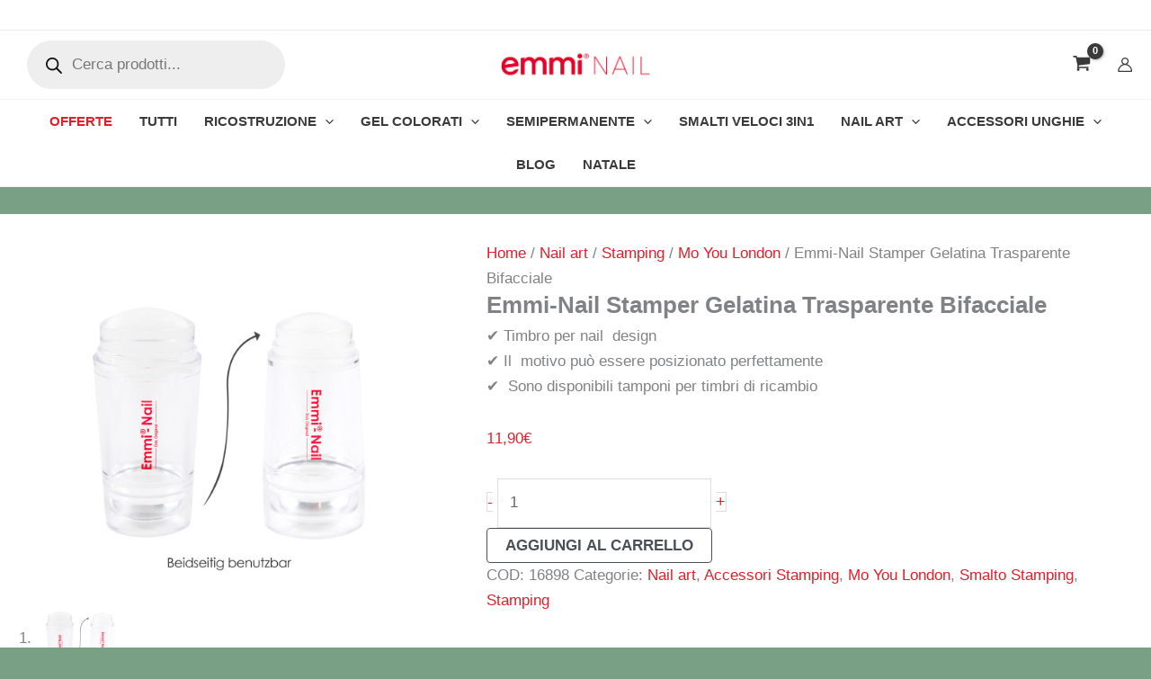

--- FILE ---
content_type: text/html; charset=UTF-8
request_url: https://www.emminail.it/product/emmi-nail-gelatina-stamper-trasparente-bifacciale/
body_size: 85242
content:
<!DOCTYPE html>
<html lang="it-IT" prefix="og: https://ogp.me/ns#">
<head><meta charset="UTF-8"><script>if(navigator.userAgent.match(/MSIE|Internet Explorer/i)||navigator.userAgent.match(/Trident\/7\..*?rv:11/i)){var href=document.location.href;if(!href.match(/[?&]nowprocket/)){if(href.indexOf("?")==-1){if(href.indexOf("#")==-1){document.location.href=href+"?nowprocket=1"}else{document.location.href=href.replace("#","?nowprocket=1#")}}else{if(href.indexOf("#")==-1){document.location.href=href+"&nowprocket=1"}else{document.location.href=href.replace("#","&nowprocket=1#")}}}}</script><script>class RocketLazyLoadScripts{constructor(e){this.triggerEvents=e,this.eventOptions={passive:!0},this.userEventListener=this.triggerListener.bind(this),this.delayedScripts={normal:[],async:[],defer:[]},this.allJQueries=[]}_addUserInteractionListener(e){this.triggerEvents.forEach((t=>window.addEventListener(t,e.userEventListener,e.eventOptions)))}_removeUserInteractionListener(e){this.triggerEvents.forEach((t=>window.removeEventListener(t,e.userEventListener,e.eventOptions)))}triggerListener(){this._removeUserInteractionListener(this),"loading"===document.readyState?document.addEventListener("DOMContentLoaded",this._loadEverythingNow.bind(this)):this._loadEverythingNow()}async _loadEverythingNow(){this._delayEventListeners(),this._delayJQueryReady(this),this._handleDocumentWrite(),this._registerAllDelayedScripts(),this._preloadAllScripts(),await this._loadScriptsFromList(this.delayedScripts.normal),await this._loadScriptsFromList(this.delayedScripts.defer),await this._loadScriptsFromList(this.delayedScripts.async),await this._triggerDOMContentLoaded(),await this._triggerWindowLoad(),window.dispatchEvent(new Event("rocket-allScriptsLoaded"))}_registerAllDelayedScripts(){document.querySelectorAll("script[type=rocketlazyloadscript]").forEach((e=>{e.hasAttribute("src")?e.hasAttribute("async")&&!1!==e.async?this.delayedScripts.async.push(e):e.hasAttribute("defer")&&!1!==e.defer||"module"===e.getAttribute("data-rocket-type")?this.delayedScripts.defer.push(e):this.delayedScripts.normal.push(e):this.delayedScripts.normal.push(e)}))}async _transformScript(e){return await this._requestAnimFrame(),new Promise((t=>{const n=document.createElement("script");let r;[...e.attributes].forEach((e=>{let t=e.nodeName;"type"!==t&&("data-rocket-type"===t&&(t="type",r=e.nodeValue),n.setAttribute(t,e.nodeValue))})),e.hasAttribute("src")?(n.addEventListener("load",t),n.addEventListener("error",t)):(n.text=e.text,t()),e.parentNode.replaceChild(n,e)}))}async _loadScriptsFromList(e){const t=e.shift();return t?(await this._transformScript(t),this._loadScriptsFromList(e)):Promise.resolve()}_preloadAllScripts(){var e=document.createDocumentFragment();[...this.delayedScripts.normal,...this.delayedScripts.defer,...this.delayedScripts.async].forEach((t=>{const n=t.getAttribute("src");if(n){const t=document.createElement("link");t.href=n,t.rel="preload",t.as="script",e.appendChild(t)}})),document.head.appendChild(e)}_delayEventListeners(){let e={};function t(t,n){!function(t){function n(n){return e[t].eventsToRewrite.indexOf(n)>=0?"rocket-"+n:n}e[t]||(e[t]={originalFunctions:{add:t.addEventListener,remove:t.removeEventListener},eventsToRewrite:[]},t.addEventListener=function(){arguments[0]=n(arguments[0]),e[t].originalFunctions.add.apply(t,arguments)},t.removeEventListener=function(){arguments[0]=n(arguments[0]),e[t].originalFunctions.remove.apply(t,arguments)})}(t),e[t].eventsToRewrite.push(n)}function n(e,t){let n=e[t];Object.defineProperty(e,t,{get:()=>n||function(){},set(r){e["rocket"+t]=n=r}})}t(document,"DOMContentLoaded"),t(window,"DOMContentLoaded"),t(window,"load"),t(window,"pageshow"),t(document,"readystatechange"),n(document,"onreadystatechange"),n(window,"onload"),n(window,"onpageshow")}_delayJQueryReady(e){let t=window.jQuery;Object.defineProperty(window,"jQuery",{get:()=>t,set(n){if(n&&n.fn&&!e.allJQueries.includes(n)){n.fn.ready=n.fn.init.prototype.ready=function(t){e.domReadyFired?t.bind(document)(n):document.addEventListener("rocket-DOMContentLoaded",(()=>t.bind(document)(n)))};const t=n.fn.on;n.fn.on=n.fn.init.prototype.on=function(){if(this[0]===window){function e(e){return e.split(" ").map((e=>"load"===e||0===e.indexOf("load.")?"rocket-jquery-load":e)).join(" ")}"string"==typeof arguments[0]||arguments[0]instanceof String?arguments[0]=e(arguments[0]):"object"==typeof arguments[0]&&Object.keys(arguments[0]).forEach((t=>{delete Object.assign(arguments[0],{[e(t)]:arguments[0][t]})[t]}))}return t.apply(this,arguments),this},e.allJQueries.push(n)}t=n}})}async _triggerDOMContentLoaded(){this.domReadyFired=!0,await this._requestAnimFrame(),document.dispatchEvent(new Event("rocket-DOMContentLoaded")),await this._requestAnimFrame(),window.dispatchEvent(new Event("rocket-DOMContentLoaded")),await this._requestAnimFrame(),document.dispatchEvent(new Event("rocket-readystatechange")),await this._requestAnimFrame(),document.rocketonreadystatechange&&document.rocketonreadystatechange()}async _triggerWindowLoad(){await this._requestAnimFrame(),window.dispatchEvent(new Event("rocket-load")),await this._requestAnimFrame(),window.rocketonload&&window.rocketonload(),await this._requestAnimFrame(),this.allJQueries.forEach((e=>e(window).trigger("rocket-jquery-load"))),window.dispatchEvent(new Event("rocket-pageshow")),await this._requestAnimFrame(),window.rocketonpageshow&&window.rocketonpageshow()}_handleDocumentWrite(){const e=new Map;document.write=document.writeln=function(t){const n=document.currentScript,r=document.createRange(),i=n.parentElement;let o=e.get(n);void 0===o&&(o=n.nextSibling,e.set(n,o));const a=document.createDocumentFragment();r.setStart(a,0),a.appendChild(r.createContextualFragment(t)),i.insertBefore(a,o)}}async _requestAnimFrame(){return new Promise((e=>requestAnimationFrame(e)))}static run(){const e=new RocketLazyLoadScripts(["keydown","mousemove","touchmove","touchstart","touchend","wheel"]);e._addUserInteractionListener(e)}}RocketLazyLoadScripts.run();</script>

<meta name="viewport" content="width=device-width, initial-scale=1">
	<link rel="profile" href="https://gmpg.org/xfn/11"> 
		<!-- Google Tag Manager -->
	<script type="rocketlazyloadscript">
		window.dataLayer = window.dataLayer || [];
		dataLayer.push({
			'event': 'page_view',
		});
	</script>
<!-- End Google Tag Manager -->

<!-- Google Tag Manager for WordPress by gtm4wp.com -->
<script data-cfasync="false" data-pagespeed-no-defer>
	var gtm4wp_datalayer_name = "dataLayer";
	var dataLayer = dataLayer || [];
	const gtm4wp_use_sku_instead = 0;
	const gtm4wp_currency = 'EUR';
	const gtm4wp_product_per_impression = 10;
	const gtm4wp_clear_ecommerce = false;
	const gtm4wp_datalayer_max_timeout = 2000;
</script>
<!-- End Google Tag Manager for WordPress by gtm4wp.com -->
<!-- Ottimizzazione per i motori di ricerca di Rank Math - https://rankmath.com/ -->
<title>Emmi-Nail Stamper Gelatina Trasparente Bifacciale - Emmi Nail</title>
<meta name="description" content="✔ Timbro per nail  design ✔ Il  motivo può essere posizionato perfettamente ✔  Sono disponibili tamponi per timbri di ricambio"/>
<meta name="robots" content="index, follow, max-snippet:-1, max-video-preview:-1, max-image-preview:large"/>
<link rel="canonical" href="https://www.emminail.it/product/emmi-nail-gelatina-stamper-trasparente-bifacciale/" />
<meta property="og:locale" content="it_IT" />
<meta property="og:type" content="product" />
<meta property="og:title" content="Emmi-Nail Stamper Gelatina Trasparente Bifacciale - Emmi Nail" />
<meta property="og:description" content="✔ Timbro per nail  design ✔ Il  motivo può essere posizionato perfettamente ✔  Sono disponibili tamponi per timbri di ricambio" />
<meta property="og:url" content="https://www.emminail.it/product/emmi-nail-gelatina-stamper-trasparente-bifacciale/" />
<meta property="og:site_name" content="Emmi Nail" />
<meta property="og:updated_time" content="2024-09-15T09:51:10+02:00" />
<meta property="og:image" content="https://www.emminail.it/wp-content/uploads/2022/11/16898_jellystamper_doppelseitig_2-1.jpg" />
<meta property="og:image:secure_url" content="https://www.emminail.it/wp-content/uploads/2022/11/16898_jellystamper_doppelseitig_2-1.jpg" />
<meta property="og:image:width" content="600" />
<meta property="og:image:height" content="500" />
<meta property="og:image:alt" content="Emmi-Nail Stamper Gelatina Trasparente Bifacciale" />
<meta property="og:image:type" content="image/jpeg" />
<meta property="product:brand" content="Nail art" />
<meta property="product:price:amount" content="11.90" />
<meta property="product:price:currency" content="EUR" />
<meta property="product:availability" content="instock" />
<meta name="twitter:card" content="summary_large_image" />
<meta name="twitter:title" content="Emmi-Nail Stamper Gelatina Trasparente Bifacciale - Emmi Nail" />
<meta name="twitter:description" content="✔ Timbro per nail  design ✔ Il  motivo può essere posizionato perfettamente ✔  Sono disponibili tamponi per timbri di ricambio" />
<meta name="twitter:image" content="https://www.emminail.it/wp-content/uploads/2022/11/16898_jellystamper_doppelseitig_2-1.jpg" />
<meta name="twitter:label1" content="Prezzo" />
<meta name="twitter:data1" content="11,90&euro;" />
<meta name="twitter:label2" content="Disponibilità" />
<meta name="twitter:data2" content="In stock" />
<script type="application/ld+json" class="rank-math-schema">{"@context":"https://schema.org","@graph":[{"@type":"Organization","@id":"https://www.emminail.it/#organization","name":"Emmi Nail Store Italia","url":"https://www.emminail.it","logo":{"@type":"ImageObject","@id":"https://www.emminail.it/#logo","url":"https://www.emminail.it/wp-content/uploads/2022/02/logoemminail.svg","contentUrl":"https://www.emminail.it/wp-content/uploads/2022/02/logoemminail.svg","caption":"Emmi Nail Store Italia","inLanguage":"it-IT","width":"587","height":"150"}},{"@type":"WebSite","@id":"https://www.emminail.it/#website","url":"https://www.emminail.it","name":"Emmi Nail Store Italia","publisher":{"@id":"https://www.emminail.it/#organization"},"inLanguage":"it-IT"},{"@type":"ImageObject","@id":"https://www.emminail.it/wp-content/uploads/2022/11/16898_jellystamper_doppelseitig_2-1.jpg","url":"https://www.emminail.it/wp-content/uploads/2022/11/16898_jellystamper_doppelseitig_2-1.jpg","width":"600","height":"500","inLanguage":"it-IT"},{"@type":"BreadcrumbList","@id":"https://www.emminail.it/product/emmi-nail-gelatina-stamper-trasparente-bifacciale/#breadcrumb","itemListElement":[{"@type":"ListItem","position":"1","item":{"@id":"https://www.emminail.it","name":"Home"}},{"@type":"ListItem","position":"2","item":{"@id":"https://www.emminail.it/product-category/nail-art/","name":"Nail art"}},{"@type":"ListItem","position":"3","item":{"@id":"https://www.emminail.it/product/emmi-nail-gelatina-stamper-trasparente-bifacciale/","name":"Emmi-Nail Stamper Gelatina Trasparente Bifacciale"}}]},{"@type":"ItemPage","@id":"https://www.emminail.it/product/emmi-nail-gelatina-stamper-trasparente-bifacciale/#webpage","url":"https://www.emminail.it/product/emmi-nail-gelatina-stamper-trasparente-bifacciale/","name":"Emmi-Nail Stamper Gelatina Trasparente Bifacciale - Emmi Nail","datePublished":"2022-11-08T21:09:30+02:00","dateModified":"2024-09-15T09:51:10+02:00","isPartOf":{"@id":"https://www.emminail.it/#website"},"primaryImageOfPage":{"@id":"https://www.emminail.it/wp-content/uploads/2022/11/16898_jellystamper_doppelseitig_2-1.jpg"},"inLanguage":"it-IT","breadcrumb":{"@id":"https://www.emminail.it/product/emmi-nail-gelatina-stamper-trasparente-bifacciale/#breadcrumb"}},{"@type":"Product","brand":{"@type":"Brand","name":"Nail art"},"name":"Emmi-Nail Stamper Gelatina Trasparente Bifacciale - Emmi Nail","description":"\u2714 Timbro per nail\u00a0\u00a0design \u2714 Il\u00a0\u00a0motivo pu\u00f2 essere posizionato perfettamente \u2714 \u00a0Sono disponibili tamponi per timbri di ricambio","sku":"16898","category":"Nail art","mainEntityOfPage":{"@id":"https://www.emminail.it/product/emmi-nail-gelatina-stamper-trasparente-bifacciale/#webpage"},"image":[{"@type":"ImageObject","url":"https://www.emminail.it/wp-content/uploads/2022/11/16898_jellystamper_doppelseitig_2-1.jpg","height":"500","width":"600"},{"@type":"ImageObject","url":"https://www.emminail.it/wp-content/uploads/2022/11/16898_jellystamper_doppelseitig_1.jpg","height":"500","width":"600"}],"offers":{"@type":"Offer","price":"11.90","priceCurrency":"EUR","priceValidUntil":"2027-12-31","availability":"http://schema.org/InStock","itemCondition":"NewCondition","url":"https://www.emminail.it/product/emmi-nail-gelatina-stamper-trasparente-bifacciale/","seller":{"@type":"Organization","@id":"https://www.emminail.it/","name":"Emmi Nail Store Italia","url":"https://www.emminail.it","logo":"https://www.emminail.it/wp-content/uploads/2022/02/logoemminail.svg"}},"@id":"https://www.emminail.it/product/emmi-nail-gelatina-stamper-trasparente-bifacciale/#richSnippet"}]}</script>
<!-- /Rank Math WordPress SEO plugin -->

<script type="rocketlazyloadscript" data-rocket-type='application/javascript'  id='pys-version-script'>console.log('PixelYourSite Free version 11.1.5.2');</script>

<link rel="alternate" type="application/rss+xml" title="Emmi Nail &raquo; Feed" href="https://www.emminail.it/feed/" />
<link rel="alternate" type="application/rss+xml" title="Emmi Nail &raquo; Feed dei commenti" href="https://www.emminail.it/comments/feed/" />
<link rel="alternate" type="application/rss+xml" title="Emmi Nail &raquo; Emmi-Nail Stamper Gelatina Trasparente Bifacciale Feed dei commenti" href="https://www.emminail.it/product/emmi-nail-gelatina-stamper-trasparente-bifacciale/feed/" />
<link rel="alternate" title="oEmbed (JSON)" type="application/json+oembed" href="https://www.emminail.it/wp-json/oembed/1.0/embed?url=https%3A%2F%2Fwww.emminail.it%2Fproduct%2Femmi-nail-gelatina-stamper-trasparente-bifacciale%2F" />
<link rel="alternate" title="oEmbed (XML)" type="text/xml+oembed" href="https://www.emminail.it/wp-json/oembed/1.0/embed?url=https%3A%2F%2Fwww.emminail.it%2Fproduct%2Femmi-nail-gelatina-stamper-trasparente-bifacciale%2F&#038;format=xml" />
<style id='wp-img-auto-sizes-contain-inline-css'>
img:is([sizes=auto i],[sizes^="auto," i]){contain-intrinsic-size:3000px 1500px}
/*# sourceURL=wp-img-auto-sizes-contain-inline-css */
</style>
<link rel='stylesheet' id='astra-theme-css-css' href='https://www.emminail.it/wp-content/themes/astra/assets/css/minified/main.min.css?ver=4.12.0' media='all' />
<style id='astra-theme-css-inline-css'>
.ast-no-sidebar .entry-content .alignfull {margin-left: calc( -50vw + 50%);margin-right: calc( -50vw + 50%);max-width: 100vw;width: 100vw;}.ast-no-sidebar .entry-content .alignwide {margin-left: calc(-41vw + 50%);margin-right: calc(-41vw + 50%);max-width: unset;width: unset;}.ast-no-sidebar .entry-content .alignfull .alignfull,.ast-no-sidebar .entry-content .alignfull .alignwide,.ast-no-sidebar .entry-content .alignwide .alignfull,.ast-no-sidebar .entry-content .alignwide .alignwide,.ast-no-sidebar .entry-content .wp-block-column .alignfull,.ast-no-sidebar .entry-content .wp-block-column .alignwide{width: 100%;margin-left: auto;margin-right: auto;}.wp-block-gallery,.blocks-gallery-grid {margin: 0;}.wp-block-separator {max-width: 100px;}.wp-block-separator.is-style-wide,.wp-block-separator.is-style-dots {max-width: none;}.entry-content .has-2-columns .wp-block-column:first-child {padding-right: 10px;}.entry-content .has-2-columns .wp-block-column:last-child {padding-left: 10px;}@media (max-width: 782px) {.entry-content .wp-block-columns .wp-block-column {flex-basis: 100%;}.entry-content .has-2-columns .wp-block-column:first-child {padding-right: 0;}.entry-content .has-2-columns .wp-block-column:last-child {padding-left: 0;}}body .entry-content .wp-block-latest-posts {margin-left: 0;}body .entry-content .wp-block-latest-posts li {list-style: none;}.ast-no-sidebar .ast-container .entry-content .wp-block-latest-posts {margin-left: 0;}.ast-header-break-point .entry-content .alignwide {margin-left: auto;margin-right: auto;}.entry-content .blocks-gallery-item img {margin-bottom: auto;}.wp-block-pullquote {border-top: 4px solid #555d66;border-bottom: 4px solid #555d66;color: #40464d;}:root{--ast-post-nav-space:0;--ast-container-default-xlg-padding:6.67em;--ast-container-default-lg-padding:5.67em;--ast-container-default-slg-padding:4.34em;--ast-container-default-md-padding:3.34em;--ast-container-default-sm-padding:6.67em;--ast-container-default-xs-padding:2.4em;--ast-container-default-xxs-padding:1.4em;--ast-code-block-background:#EEEEEE;--ast-comment-inputs-background:#FAFAFA;--ast-normal-container-width:1399px;--ast-narrow-container-width:750px;--ast-blog-title-font-weight:normal;--ast-blog-meta-weight:inherit;--ast-global-color-primary:var(--ast-global-color-5);--ast-global-color-secondary:var(--ast-global-color-4);--ast-global-color-alternate-background:var(--ast-global-color-7);--ast-global-color-subtle-background:var(--ast-global-color-6);--ast-bg-style-guide:var( --ast-global-color-secondary,--ast-global-color-5 );--ast-shadow-style-guide:0px 0px 4px 0 #00000057;--ast-global-dark-bg-style:#fff;--ast-global-dark-lfs:#fbfbfb;--ast-widget-bg-color:#fafafa;--ast-wc-container-head-bg-color:#fbfbfb;--ast-title-layout-bg:#eeeeee;--ast-search-border-color:#e7e7e7;--ast-lifter-hover-bg:#e6e6e6;--ast-gallery-block-color:#000;--srfm-color-input-label:var(--ast-global-color-2);}html{font-size:106.25%;}a,.page-title{color:var(--ast-global-color-0);}a:hover,a:focus{color:var(--ast-global-color-1);}body,button,input,select,textarea,.ast-button,.ast-custom-button{font-family:-apple-system,BlinkMacSystemFont,Segoe UI,Roboto,Oxygen-Sans,Ubuntu,Cantarell,Helvetica Neue,sans-serif;font-weight:inherit;font-size:17px;font-size:1rem;line-height:var(--ast-body-line-height,1.7em);}blockquote{color:var(--ast-global-color-3);}h1,h2,h3,h4,h5,h6,.entry-content :where(h1,h2,h3,h4,h5,h6),.site-title,.site-title a{font-weight:600;}.site-title{font-size:35px;font-size:2.0588235294118rem;display:none;}header .custom-logo-link img{max-width:168px;width:168px;}.astra-logo-svg{width:168px;}.site-header .site-description{font-size:15px;font-size:0.88235294117647rem;display:none;}.entry-title{font-size:26px;font-size:1.5294117647059rem;}.archive .ast-article-post .ast-article-inner,.blog .ast-article-post .ast-article-inner,.archive .ast-article-post .ast-article-inner:hover,.blog .ast-article-post .ast-article-inner:hover{overflow:hidden;}h1,.entry-content :where(h1){font-size:40px;font-size:2.3529411764706rem;font-weight:600;line-height:1.4em;}h2,.entry-content :where(h2){font-size:32px;font-size:1.8823529411765rem;font-weight:600;line-height:1.3em;}h3,.entry-content :where(h3){font-size:26px;font-size:1.5294117647059rem;font-weight:600;line-height:1.3em;}h4,.entry-content :where(h4){font-size:24px;font-size:1.4117647058824rem;line-height:1.2em;font-weight:600;}h5,.entry-content :where(h5){font-size:20px;font-size:1.1764705882353rem;line-height:1.2em;font-weight:600;}h6,.entry-content :where(h6){font-size:16px;font-size:0.94117647058824rem;line-height:1.25em;font-weight:600;}::selection{background-color:var(--ast-global-color-0);color:#ffffff;}body,h1,h2,h3,h4,h5,h6,.entry-title a,.entry-content :where(h1,h2,h3,h4,h5,h6){color:var(--ast-global-color-3);}.tagcloud a:hover,.tagcloud a:focus,.tagcloud a.current-item{color:#ffffff;border-color:var(--ast-global-color-0);background-color:var(--ast-global-color-0);}input:focus,input[type="text"]:focus,input[type="email"]:focus,input[type="url"]:focus,input[type="password"]:focus,input[type="reset"]:focus,input[type="search"]:focus,textarea:focus{border-color:var(--ast-global-color-0);}input[type="radio"]:checked,input[type=reset],input[type="checkbox"]:checked,input[type="checkbox"]:hover:checked,input[type="checkbox"]:focus:checked,input[type=range]::-webkit-slider-thumb{border-color:var(--ast-global-color-0);background-color:var(--ast-global-color-0);box-shadow:none;}.site-footer a:hover + .post-count,.site-footer a:focus + .post-count{background:var(--ast-global-color-0);border-color:var(--ast-global-color-0);}.single .nav-links .nav-previous,.single .nav-links .nav-next{color:var(--ast-global-color-0);}.entry-meta,.entry-meta *{line-height:1.45;color:var(--ast-global-color-0);}.entry-meta a:not(.ast-button):hover,.entry-meta a:not(.ast-button):hover *,.entry-meta a:not(.ast-button):focus,.entry-meta a:not(.ast-button):focus *,.page-links > .page-link,.page-links .page-link:hover,.post-navigation a:hover{color:var(--ast-global-color-1);}#cat option,.secondary .calendar_wrap thead a,.secondary .calendar_wrap thead a:visited{color:var(--ast-global-color-0);}.secondary .calendar_wrap #today,.ast-progress-val span{background:var(--ast-global-color-0);}.secondary a:hover + .post-count,.secondary a:focus + .post-count{background:var(--ast-global-color-0);border-color:var(--ast-global-color-0);}.calendar_wrap #today > a{color:#ffffff;}.page-links .page-link,.single .post-navigation a{color:var(--ast-global-color-0);}.ast-search-menu-icon .search-form button.search-submit{padding:0 4px;}.ast-search-menu-icon form.search-form{padding-right:0;}.ast-search-menu-icon.slide-search input.search-field{width:0;}.ast-header-search .ast-search-menu-icon.ast-dropdown-active .search-form,.ast-header-search .ast-search-menu-icon.ast-dropdown-active .search-field:focus{transition:all 0.2s;}.search-form input.search-field:focus{outline:none;}.ast-archive-title{color:var(--ast-global-color-2);}.widget-title,.widget .wp-block-heading{font-size:24px;font-size:1.4117647058824rem;color:var(--ast-global-color-2);}.single .ast-author-details .author-title{color:var(--ast-global-color-1);}.ast-single-post .entry-content a,.ast-comment-content a:not(.ast-comment-edit-reply-wrap a),.woocommerce-js .woocommerce-product-details__short-description a{text-decoration:underline;}.ast-single-post .wp-block-button .wp-block-button__link,.ast-single-post .entry-content .uagb-tab a,.ast-single-post .entry-content .uagb-ifb-cta a,.ast-single-post .entry-content .wp-block-uagb-buttons a,.ast-single-post .entry-content .uabb-module-content a,.ast-single-post .entry-content .uagb-post-grid a,.ast-single-post .entry-content .uagb-timeline a,.ast-single-post .entry-content .uagb-toc__wrap a,.ast-single-post .entry-content .uagb-taxomony-box a,.ast-single-post .entry-content .woocommerce a,.entry-content .wp-block-latest-posts > li > a,.ast-single-post .entry-content .wp-block-file__button,a.ast-post-filter-single,.ast-single-post .wp-block-buttons .wp-block-button.is-style-outline .wp-block-button__link,.ast-single-post .ast-comment-content .comment-reply-link,.ast-single-post .ast-comment-content .comment-edit-link,.entry-content [CLASS*="wc-block"] .wc-block-components-button,.entry-content [CLASS*="wc-block"] .wc-block-components-totals-coupon-link,.entry-content [CLASS*="wc-block"] .wc-block-components-product-name{text-decoration:none;}.ast-search-menu-icon.slide-search a:focus-visible:focus-visible,.astra-search-icon:focus-visible,#close:focus-visible,a:focus-visible,.ast-menu-toggle:focus-visible,.site .skip-link:focus-visible,.wp-block-loginout input:focus-visible,.wp-block-search.wp-block-search__button-inside .wp-block-search__inside-wrapper,.ast-header-navigation-arrow:focus-visible,.woocommerce .wc-proceed-to-checkout > .checkout-button:focus-visible,.woocommerce .woocommerce-MyAccount-navigation ul li a:focus-visible,.ast-orders-table__row .ast-orders-table__cell:focus-visible,.woocommerce .woocommerce-order-details .order-again > .button:focus-visible,.woocommerce .woocommerce-message a.button.wc-forward:focus-visible,.woocommerce #minus_qty:focus-visible,.woocommerce #plus_qty:focus-visible,a#ast-apply-coupon:focus-visible,.woocommerce .woocommerce-info a:focus-visible,.woocommerce .astra-shop-summary-wrap a:focus-visible,.woocommerce a.wc-forward:focus-visible,#ast-apply-coupon:focus-visible,.woocommerce-js .woocommerce-mini-cart-item a.remove:focus-visible,#close:focus-visible,.button.search-submit:focus-visible,#search_submit:focus,.normal-search:focus-visible,.ast-header-account-wrap:focus-visible,.woocommerce .ast-on-card-button.ast-quick-view-trigger:focus,.astra-cart-drawer-close:focus,.ast-single-variation:focus,.ast-woocommerce-product-gallery__image:focus,.ast-button:focus,.woocommerce-product-gallery--with-images [data-controls="prev"]:focus-visible,.woocommerce-product-gallery--with-images [data-controls="next"]:focus-visible,.ast-builder-button-wrap:has(.ast-custom-button-link:focus),.ast-builder-button-wrap .ast-custom-button-link:focus{outline-style:dotted;outline-color:inherit;outline-width:thin;}input:focus,input[type="text"]:focus,input[type="email"]:focus,input[type="url"]:focus,input[type="password"]:focus,input[type="reset"]:focus,input[type="search"]:focus,input[type="number"]:focus,textarea:focus,.wp-block-search__input:focus,[data-section="section-header-mobile-trigger"] .ast-button-wrap .ast-mobile-menu-trigger-minimal:focus,.ast-mobile-popup-drawer.active .menu-toggle-close:focus,.woocommerce-ordering select.orderby:focus,#ast-scroll-top:focus,#coupon_code:focus,.woocommerce-page #comment:focus,.woocommerce #reviews #respond input#submit:focus,.woocommerce a.add_to_cart_button:focus,.woocommerce .button.single_add_to_cart_button:focus,.woocommerce .woocommerce-cart-form button:focus,.woocommerce .woocommerce-cart-form__cart-item .quantity .qty:focus,.woocommerce .woocommerce-billing-fields .woocommerce-billing-fields__field-wrapper .woocommerce-input-wrapper > .input-text:focus,.woocommerce #order_comments:focus,.woocommerce #place_order:focus,.woocommerce .woocommerce-address-fields .woocommerce-address-fields__field-wrapper .woocommerce-input-wrapper > .input-text:focus,.woocommerce .woocommerce-MyAccount-content form button:focus,.woocommerce .woocommerce-MyAccount-content .woocommerce-EditAccountForm .woocommerce-form-row .woocommerce-Input.input-text:focus,.woocommerce .ast-woocommerce-container .woocommerce-pagination ul.page-numbers li a:focus,body #content .woocommerce form .form-row .select2-container--default .select2-selection--single:focus,#ast-coupon-code:focus,.woocommerce.woocommerce-js .quantity input[type=number]:focus,.woocommerce-js .woocommerce-mini-cart-item .quantity input[type=number]:focus,.woocommerce p#ast-coupon-trigger:focus{border-style:dotted;border-color:inherit;border-width:thin;}input{outline:none;}.woocommerce-js input[type=text]:focus,.woocommerce-js input[type=email]:focus,.woocommerce-js textarea:focus,input[type=number]:focus,.comments-area textarea#comment:focus,.comments-area textarea#comment:active,.comments-area .ast-comment-formwrap input[type="text"]:focus,.comments-area .ast-comment-formwrap input[type="text"]:active{outline-style:unset;outline-color:inherit;outline-width:thin;}.site-logo-img img{ transition:all 0.2s linear;}body .ast-oembed-container *{position:absolute;top:0;width:100%;height:100%;left:0;}body .wp-block-embed-pocket-casts .ast-oembed-container *{position:unset;}.ast-single-post-featured-section + article {margin-top: 2em;}.site-content .ast-single-post-featured-section img {width: 100%;overflow: hidden;object-fit: cover;}.site > .ast-single-related-posts-container {margin-top: 0;}@media (min-width: 922px) {.ast-desktop .ast-container--narrow {max-width: var(--ast-narrow-container-width);margin: 0 auto;}}@media (max-width:921.9px){#ast-desktop-header{display:none;}}@media (min-width:922px){#ast-mobile-header{display:none;}}.ast-site-header-cart .cart-container,.ast-edd-site-header-cart .ast-edd-cart-container {transition: all 0.2s linear;}.ast-site-header-cart .ast-woo-header-cart-info-wrap,.ast-edd-site-header-cart .ast-edd-header-cart-info-wrap {padding: 0 6px 0 2px;font-weight: 600;line-height: 2.7;display: inline-block;}.ast-site-header-cart i.astra-icon {font-size: 20px;font-size: 1.3em;font-style: normal;font-weight: normal;position: relative;padding: 0 2px;}.ast-site-header-cart i.astra-icon.no-cart-total:after,.ast-header-break-point.ast-header-custom-item-outside .ast-edd-header-cart-info-wrap,.ast-header-break-point.ast-header-custom-item-outside .ast-woo-header-cart-info-wrap {display: none;}.ast-site-header-cart.ast-menu-cart-fill i.astra-icon,.ast-edd-site-header-cart.ast-edd-menu-cart-fill span.astra-icon {font-size: 1.1em;}.astra-cart-drawer {position: fixed;display: block;visibility: hidden;overflow: auto;-webkit-overflow-scrolling: touch;z-index: 10000;background-color: var(--ast-global-color-primary,var(--ast-global-color-5));transform: translate3d(0,0,0);opacity: 0;will-change: transform;transition: 0.25s ease;}.woocommerce-mini-cart {position: relative;}.woocommerce-mini-cart::before {content: "";transition: .3s;}.woocommerce-mini-cart.ajax-mini-cart-qty-loading::before {position: absolute;top: 0;left: 0;right: 0;width: 100%;height: 100%;z-index: 5;background-color: var(--ast-global-color-primary,var(--ast-global-color-5));opacity: .5;}.astra-cart-drawer {width: 460px;height: 100%;left: 100%;top: 0px;opacity: 1;transform: translate3d(0%,0,0);}.astra-cart-drawer .astra-cart-drawer-header {position: absolute;width: 100%;text-align: left;text-transform: inherit;font-weight: 500;border-bottom: 1px solid var(--ast-border-color);padding: 1.34em;line-height: 1;z-index: 1;max-height: 3.5em;}.astra-cart-drawer .astra-cart-drawer-header .astra-cart-drawer-title {color: var(--ast-global-color-2);}.astra-cart-drawer .astra-cart-drawer-close .ast-close-svg {width: 22px;height: 22px;}.astra-cart-drawer .astra-cart-drawer-content,.astra-cart-drawer .astra-cart-drawer-content .widget_shopping_cart,.astra-cart-drawer .astra-cart-drawer-content .widget_shopping_cart_content {height: 100%;}.astra-cart-drawer .astra-cart-drawer-content {padding-top: 3.5em;}.astra-cart-drawer .ast-mini-cart-price-wrap .multiply-symbol{padding: 0 0.5em;}.astra-cart-drawer .astra-cart-drawer-content .woocommerce-mini-cart-item .ast-mini-cart-price-wrap {float: right;margin-top: 0.5em;max-width: 50%;}.astra-cart-drawer .astra-cart-drawer-content .woocommerce-mini-cart-item .variation {margin-top: 0.5em;margin-bottom: 0.5em;}.astra-cart-drawer .astra-cart-drawer-content .woocommerce-mini-cart-item .variation dt {font-weight: 500;}.astra-cart-drawer .astra-cart-drawer-content .widget_shopping_cart_content {display: flex;flex-direction: column;overflow: hidden;}.astra-cart-drawer .astra-cart-drawer-content .widget_shopping_cart_content ul li {min-height: 60px;}.woocommerce-js .astra-cart-drawer .astra-cart-drawer-content .woocommerce-mini-cart__total {display: flex;justify-content: space-between;padding: 0.7em 1.34em;margin-bottom: 0;}.woocommerce-js .astra-cart-drawer .astra-cart-drawer-content .woocommerce-mini-cart__total strong,.woocommerce-js .astra-cart-drawer .astra-cart-drawer-content .woocommerce-mini-cart__total .amount {width: 50%;}.astra-cart-drawer .astra-cart-drawer-content .woocommerce-mini-cart {padding: 1.3em;flex: 1;overflow: auto;}.astra-cart-drawer .astra-cart-drawer-content .woocommerce-mini-cart a.remove {width: 20px;height: 20px;line-height: 16px;}.astra-cart-drawer .astra-cart-drawer-content .woocommerce-mini-cart__total {padding: 1em 1.5em;margin: 0;text-align: center;}.astra-cart-drawer .astra-cart-drawer-content .woocommerce-mini-cart__buttons {padding: 1.34em;text-align: center;margin-bottom: 0;}.astra-cart-drawer .astra-cart-drawer-content .woocommerce-mini-cart__buttons .button.checkout {margin-right: 0;}.astra-cart-drawer .astra-cart-drawer-content .woocommerce-mini-cart__buttons a{width: 100%;}.woocommerce-js .astra-cart-drawer .astra-cart-drawer-content .woocommerce-mini-cart__buttons a:nth-last-child(1) {margin-bottom: 0;}.astra-cart-drawer .astra-cart-drawer-content .edd-cart-item {padding: .5em 2.6em .5em 1.5em;}.astra-cart-drawer .astra-cart-drawer-content .edd-cart-item .edd-remove-from-cart::after {width: 20px;height: 20px;line-height: 16px;}.astra-cart-drawer .astra-cart-drawer-content .edd-cart-number-of-items {padding: 1em 1.5em 1em 1.5em;margin-bottom: 0;text-align: center;}.astra-cart-drawer .astra-cart-drawer-content .edd_total {padding: .5em 1.5em;margin: 0;text-align: center;}.astra-cart-drawer .astra-cart-drawer-content .cart_item.edd_checkout {padding: 1em 1.5em 0;text-align: center;margin-top: 0;}.astra-cart-drawer .widget_shopping_cart_content > .woocommerce-mini-cart__empty-message {display: none;}.astra-cart-drawer .woocommerce-mini-cart__empty-message,.astra-cart-drawer .cart_item.empty {text-align: center;margin-top: 10px;}body.admin-bar .astra-cart-drawer {padding-top: 32px;}@media (max-width: 782px) {body.admin-bar .astra-cart-drawer {padding-top: 46px;}}.ast-mobile-cart-active body.ast-hfb-header {overflow: hidden;}.ast-mobile-cart-active .astra-mobile-cart-overlay {opacity: 1;cursor: pointer;visibility: visible;z-index: 999;}.ast-mini-cart-empty-wrap {display: flex;flex-wrap: wrap;height: 100%;align-items: flex-end;}.ast-mini-cart-empty-wrap > * {width: 100%;}.astra-cart-drawer-content .ast-mini-cart-empty {height: 100%;display: flex;flex-direction: column;justify-content: space-between;text-align: center;}.astra-cart-drawer-content .ast-mini-cart-empty .ast-mini-cart-message {display: flex;align-items: center;justify-content: center;height: 100%;padding: 1.34em;}@media (min-width: 546px) {.astra-cart-drawer .astra-cart-drawer-content.ast-large-view .woocommerce-mini-cart__buttons {display: flex;}.woocommerce-js .astra-cart-drawer .astra-cart-drawer-content.ast-large-view .woocommerce-mini-cart__buttons a,.woocommerce-js .astra-cart-drawer .astra-cart-drawer-content.ast-large-view .woocommerce-mini-cart__buttons a.checkout {margin-top: 0;margin-bottom: 0;}}.ast-site-header-cart .cart-container:focus-visible {display: inline-block;}.ast-site-header-cart i.astra-icon:after {content: attr(data-cart-total);position: absolute;font-family: -apple-system,BlinkMacSystemFont,Segoe UI,Roboto,Oxygen-Sans,Ubuntu,Cantarell,Helvetica Neue,sans-serif;font-style: normal;top: -10px;right: -12px;font-weight: bold;box-shadow: 1px 1px 3px 0px rgba(0,0,0,0.3);font-size: 11px;padding-left: 0px;padding-right: 1px;line-height: 17px;letter-spacing: -.5px;height: 18px;min-width: 18px;border-radius: 99px;text-align: center;z-index: 3;}li.woocommerce-custom-menu-item .ast-site-header-cart i.astra-icon:after,li.edd-custom-menu-item .ast-edd-site-header-cart span.astra-icon:after {padding-left: 2px;}.astra-cart-drawer .astra-cart-drawer-close {position: absolute;top: 0.5em;right: 0;border: none;margin: 0;padding: .6em 1em .4em;color: var(--ast-global-color-2);background-color: transparent;}.astra-mobile-cart-overlay {background-color: rgba(0,0,0,0.4);position: fixed;top: 0;right: 0;bottom: 0;left: 0;visibility: hidden;opacity: 0;transition: opacity 0.2s ease-in-out;}.astra-cart-drawer .astra-cart-drawer-content .edd-cart-item .edd-remove-from-cart {right: 1.2em;}.ast-header-break-point.ast-woocommerce-cart-menu.ast-hfb-header .ast-cart-menu-wrap,.ast-header-break-point.ast-hfb-header .ast-cart-menu-wrap,.ast-header-break-point .ast-edd-site-header-cart-wrap .ast-edd-cart-menu-wrap {width: auto;height: 2em;font-size: 1.4em;line-height: 2;vertical-align: middle;text-align: right;}.woocommerce-js .astra-cart-drawer .astra-cart-drawer-content .woocommerce-mini-cart__buttons .button:not(.checkout):not(.ast-continue-shopping) {margin-right: 10px;}.woocommerce-js .astra-cart-drawer .astra-cart-drawer-content .woocommerce-mini-cart__buttons .button:not(.checkout):not(.ast-continue-shopping),.ast-site-header-cart .widget_shopping_cart .buttons .button:not(.checkout),.ast-site-header-cart .ast-site-header-cart-data .ast-mini-cart-empty .woocommerce-mini-cart__buttons a.button {background-color: transparent;border-style: solid;border-width: 1px;border-color: var(--ast-global-color-3);color: var(--ast-global-color-3);}.woocommerce-js .astra-cart-drawer .astra-cart-drawer-content .woocommerce-mini-cart__buttons .button:not(.checkout):not(.ast-continue-shopping):hover,.ast-site-header-cart .widget_shopping_cart .buttons .button:not(.checkout):hover {border-color: var(--ast-global-color-3);color: var(--ast-global-color-3);}.woocommerce-js .astra-cart-drawer .astra-cart-drawer-content .woocommerce-mini-cart__buttons a.checkout {margin-left: 0;margin-top: 10px;border-style: solid;border-width: 2px;border-color: var(--ast-global-color-3);}.woocommerce-js .astra-cart-drawer .astra-cart-drawer-content .woocommerce-mini-cart__buttons a.checkout:hover {border-color: var(--ast-global-color-3);}.woocommerce-js .astra-cart-drawer .astra-cart-drawer-content .woocommerce-mini-cart__total strong{padding-right: .5em;text-align: left;font-weight: 500;}.woocommerce-js .astra-cart-drawer .astra-cart-drawer-content .woocommerce-mini-cart__total .amount{text-align: right;}.astra-cart-drawer.active {transform: translate3d(-100%,0,0);visibility: visible;}.ast-site-header-cart.ast-menu-cart-outline .ast-cart-menu-wrap,.ast-site-header-cart.ast-menu-cart-fill .ast-cart-menu-wrap,.ast-edd-site-header-cart.ast-edd-menu-cart-outline .ast-edd-cart-menu-wrap,.ast-edd-site-header-cart.ast-edd-menu-cart-fill .ast-edd-cart-menu-wrap {line-height: 1.8;}@media (max-width:921px){.astra-cart-drawer.active{width:80%;}}@media (max-width:544px){.astra-cart-drawer.active{width:100%;}}@media( max-width: 420px ) {.single .nav-links .nav-previous,.single .nav-links .nav-next {width: 100%;text-align: center;}}.wp-block-buttons.aligncenter{justify-content:center;}@media (max-width:921px){.ast-theme-transparent-header #primary,.ast-theme-transparent-header #secondary{padding:0;}}@media (max-width:921px){.ast-plain-container.ast-no-sidebar #primary{padding:0;}}.ast-plain-container.ast-no-sidebar #primary{margin-top:0;margin-bottom:0;}@media (min-width:1200px){.wp-block-group .has-background{padding:20px;}}@media (min-width:1200px){.ast-plain-container.ast-no-sidebar .entry-content .alignwide .wp-block-cover__inner-container,.ast-plain-container.ast-no-sidebar .entry-content .alignfull .wp-block-cover__inner-container{width:1439px;}}@media (min-width:1200px){.wp-block-cover-image.alignwide .wp-block-cover__inner-container,.wp-block-cover.alignwide .wp-block-cover__inner-container,.wp-block-cover-image.alignfull .wp-block-cover__inner-container,.wp-block-cover.alignfull .wp-block-cover__inner-container{width:100%;}}.wp-block-columns{margin-bottom:unset;}.wp-block-image.size-full{margin:2rem 0;}.wp-block-separator.has-background{padding:0;}.wp-block-gallery{margin-bottom:1.6em;}.wp-block-group{padding-top:4em;padding-bottom:4em;}.wp-block-group__inner-container .wp-block-columns:last-child,.wp-block-group__inner-container :last-child,.wp-block-table table{margin-bottom:0;}.blocks-gallery-grid{width:100%;}.wp-block-navigation-link__content{padding:5px 0;}.wp-block-group .wp-block-group .has-text-align-center,.wp-block-group .wp-block-column .has-text-align-center{max-width:100%;}.has-text-align-center{margin:0 auto;}@media (max-width:1200px){.wp-block-group{padding:3em;}.wp-block-group .wp-block-group{padding:1.5em;}.wp-block-columns,.wp-block-column{margin:1rem 0;}}@media (min-width:921px){.wp-block-columns .wp-block-group{padding:2em;}}@media (max-width:544px){.wp-block-cover-image .wp-block-cover__inner-container,.wp-block-cover .wp-block-cover__inner-container{width:unset;}.wp-block-cover,.wp-block-cover-image{padding:2em 0;}.wp-block-group,.wp-block-cover{padding:2em;}.wp-block-media-text__media img,.wp-block-media-text__media video{width:unset;max-width:100%;}.wp-block-media-text.has-background .wp-block-media-text__content{padding:1em;}}.wp-block-image.aligncenter{margin-left:auto;margin-right:auto;}.wp-block-table.aligncenter{margin-left:auto;margin-right:auto;}@media (min-width:544px){.entry-content .wp-block-media-text.has-media-on-the-right .wp-block-media-text__content{padding:0 8% 0 0;}.entry-content .wp-block-media-text .wp-block-media-text__content{padding:0 0 0 8%;}.ast-plain-container .site-content .entry-content .has-custom-content-position.is-position-bottom-left > *,.ast-plain-container .site-content .entry-content .has-custom-content-position.is-position-bottom-right > *,.ast-plain-container .site-content .entry-content .has-custom-content-position.is-position-top-left > *,.ast-plain-container .site-content .entry-content .has-custom-content-position.is-position-top-right > *,.ast-plain-container .site-content .entry-content .has-custom-content-position.is-position-center-right > *,.ast-plain-container .site-content .entry-content .has-custom-content-position.is-position-center-left > *{margin:0;}}@media (max-width:544px){.entry-content .wp-block-media-text .wp-block-media-text__content{padding:8% 0;}.wp-block-media-text .wp-block-media-text__media img{width:auto;max-width:100%;}}.wp-block-button.is-style-outline .wp-block-button__link{border-color:var(--ast-global-color-3);border-top-width:1px;border-right-width:1px;border-bottom-width:1px;border-left-width:1px;}div.wp-block-button.is-style-outline > .wp-block-button__link:not(.has-text-color),div.wp-block-button.wp-block-button__link.is-style-outline:not(.has-text-color){color:var(--ast-global-color-3);}.wp-block-button.is-style-outline .wp-block-button__link:hover,.wp-block-buttons .wp-block-button.is-style-outline .wp-block-button__link:focus,.wp-block-buttons .wp-block-button.is-style-outline > .wp-block-button__link:not(.has-text-color):hover,.wp-block-buttons .wp-block-button.wp-block-button__link.is-style-outline:not(.has-text-color):hover{color:var(--ast-global-color-5);background-color:var(--ast-global-color-3);border-color:var(--ast-global-color-3);}.post-page-numbers.current .page-link,.ast-pagination .page-numbers.current{color:#ffffff;border-color:var(--ast-global-color-0);background-color:var(--ast-global-color-0);}@media (min-width:544px){.entry-content > .alignleft{margin-right:20px;}.entry-content > .alignright{margin-left:20px;}}.wp-block-button.is-style-outline .wp-block-button__link{border-top-width:1px;border-right-width:1px;border-bottom-width:1px;border-left-width:1px;}.wp-block-button.is-style-outline .wp-block-button__link.wp-element-button,.ast-outline-button{border-color:var(--ast-global-color-3);font-family:inherit;font-weight:300;font-size:12px;font-size:0.70588235294118rem;line-height:1em;border-top-left-radius:4px;border-top-right-radius:4px;border-bottom-right-radius:4px;border-bottom-left-radius:4px;}.wp-block-buttons .wp-block-button.is-style-outline > .wp-block-button__link:not(.has-text-color),.wp-block-buttons .wp-block-button.wp-block-button__link.is-style-outline:not(.has-text-color),.ast-outline-button{color:var(--ast-global-color-3);}.wp-block-button.is-style-outline .wp-block-button__link:hover,.wp-block-buttons .wp-block-button.is-style-outline .wp-block-button__link:focus,.wp-block-buttons .wp-block-button.is-style-outline > .wp-block-button__link:not(.has-text-color):hover,.wp-block-buttons .wp-block-button.wp-block-button__link.is-style-outline:not(.has-text-color):hover,.ast-outline-button:hover,.ast-outline-button:focus,.wp-block-uagb-buttons-child .uagb-buttons-repeater.ast-outline-button:hover,.wp-block-uagb-buttons-child .uagb-buttons-repeater.ast-outline-button:focus{color:var(--ast-global-color-5);background-color:var(--ast-global-color-3);border-color:var(--ast-global-color-3);}.wp-block-button .wp-block-button__link.wp-element-button.is-style-outline:not(.has-background),.wp-block-button.is-style-outline>.wp-block-button__link.wp-element-button:not(.has-background),.ast-outline-button{background-color:var(--ast-global-color-5);}@media (max-width:921px){.wp-block-button.is-style-outline .wp-block-button__link.wp-element-button,.ast-outline-button{font-size:-1px;font-size:-0.058823529411765rem;}}.entry-content[data-ast-blocks-layout] > figure{margin-bottom:1em;}h1.widget-title{font-weight:600;}h2.widget-title{font-weight:600;}h3.widget-title{font-weight:600;} .ast-desktop .review-count{margin-left:-40px;margin-right:auto;}@media (max-width:921px){.ast-left-sidebar #content > .ast-container{display:flex;flex-direction:column-reverse;width:100%;}.ast-separate-container .ast-article-post,.ast-separate-container .ast-article-single{padding:1.5em 2.14em;}.ast-author-box img.avatar{margin:20px 0 0 0;}}@media (min-width:922px){.ast-separate-container.ast-right-sidebar #primary,.ast-separate-container.ast-left-sidebar #primary{border:0;}.search-no-results.ast-separate-container #primary{margin-bottom:4em;}}.wp-block-button .wp-block-button__link{color:var(--ast-global-color-3);}.wp-block-button .wp-block-button__link:hover,.wp-block-button .wp-block-button__link:focus{color:var(--ast-global-color-5);background-color:var(--ast-global-color-3);border-color:var(--ast-global-color-3);}.wp-block-button .wp-block-button__link{border-style:solid;border-top-width:1px;border-right-width:1px;border-left-width:1px;border-bottom-width:1px;border-color:var(--ast-global-color-3);background-color:transparent;color:var(--ast-global-color-3);font-family:inherit;font-weight:300;line-height:1em;text-transform:uppercase;letter-spacing:0;font-size:12px;font-size:0.70588235294118rem;border-top-left-radius:4px;border-top-right-radius:4px;border-bottom-right-radius:4px;border-bottom-left-radius:4px;padding-top:10px;padding-right:20px;padding-bottom:10px;padding-left:20px;}@media (max-width:921px){.wp-block-button .wp-block-button__link{font-size:-1px;font-size:-0.058823529411765rem;}}.menu-toggle,button,.ast-button,.ast-custom-button,.button,input#submit,input[type="button"],input[type="submit"],input[type="reset"],form[CLASS*="wp-block-search__"].wp-block-search .wp-block-search__inside-wrapper .wp-block-search__button,body .wp-block-file .wp-block-file__button{border-style:solid;border-top-width:1px;border-right-width:1px;border-left-width:1px;border-bottom-width:1px;color:var(--ast-global-color-3);border-color:var(--ast-global-color-3);background-color:transparent;padding-top:10px;padding-right:20px;padding-bottom:10px;padding-left:20px;font-family:inherit;font-weight:300;font-size:12px;font-size:0.70588235294118rem;line-height:1em;text-transform:uppercase;letter-spacing:0;border-top-left-radius:4px;border-top-right-radius:4px;border-bottom-right-radius:4px;border-bottom-left-radius:4px;}button:focus,.menu-toggle:hover,button:hover,.ast-button:hover,.ast-custom-button:hover .button:hover,.ast-custom-button:hover ,input[type=reset]:hover,input[type=reset]:focus,input#submit:hover,input#submit:focus,input[type="button"]:hover,input[type="button"]:focus,input[type="submit"]:hover,input[type="submit"]:focus,form[CLASS*="wp-block-search__"].wp-block-search .wp-block-search__inside-wrapper .wp-block-search__button:hover,form[CLASS*="wp-block-search__"].wp-block-search .wp-block-search__inside-wrapper .wp-block-search__button:focus,body .wp-block-file .wp-block-file__button:hover,body .wp-block-file .wp-block-file__button:focus{color:var(--ast-global-color-5);background-color:var(--ast-global-color-3);border-color:var(--ast-global-color-3);}@media (max-width:921px){.menu-toggle,button,.ast-button,.ast-custom-button,.button,input#submit,input[type="button"],input[type="submit"],input[type="reset"],form[CLASS*="wp-block-search__"].wp-block-search .wp-block-search__inside-wrapper .wp-block-search__button,body .wp-block-file .wp-block-file__button{font-size:-1px;font-size:-0.058823529411765rem;}}@media (max-width:921px){.menu-toggle,button,.ast-button,.button,input#submit,input[type="button"],input[type="submit"],input[type="reset"]{font-size:-1px;font-size:-0.058823529411765rem;}.ast-mobile-header-stack .main-header-bar .ast-search-menu-icon{display:inline-block;}.ast-header-break-point.ast-header-custom-item-outside .ast-mobile-header-stack .main-header-bar .ast-search-icon{margin:0;}.ast-comment-avatar-wrap img{max-width:2.5em;}.ast-comment-meta{padding:0 1.8888em 1.3333em;}.ast-separate-container .ast-comment-list li.depth-1{padding:1.5em 2.14em;}.ast-separate-container .comment-respond{padding:2em 2.14em;}}@media (min-width:544px){.ast-container{max-width:100%;}}@media (max-width:544px){.ast-separate-container .ast-article-post,.ast-separate-container .ast-article-single,.ast-separate-container .comments-title,.ast-separate-container .ast-archive-description{padding:1.5em 1em;}.ast-separate-container #content .ast-container{padding-left:0.54em;padding-right:0.54em;}.ast-separate-container .ast-comment-list .bypostauthor{padding:.5em;}.ast-search-menu-icon.ast-dropdown-active .search-field{width:170px;}}@media (max-width:921px){.ast-header-break-point .ast-search-menu-icon.slide-search .search-form{right:0;}.ast-header-break-point .ast-mobile-header-stack .ast-search-menu-icon.slide-search .search-form{right:-1em;}} #ast-mobile-header .ast-site-header-cart-li a{pointer-events:none;}body,.ast-separate-container{background-color:var(--ast-global-color-4);}.entry-content > .wp-block-group,.entry-content > .wp-block-media-text,.entry-content > .wp-block-cover,.entry-content > .wp-block-columns{max-width:58em;width:calc(100% - 4em);margin-left:auto;margin-right:auto;}.entry-content [class*="__inner-container"] > .alignfull{max-width:100%;margin-left:0;margin-right:0;}.entry-content [class*="__inner-container"] > *:not(.alignwide):not(.alignfull):not(.alignleft):not(.alignright){margin-left:auto;margin-right:auto;}.entry-content [class*="__inner-container"] > *:not(.alignwide):not(p):not(.alignfull):not(.alignleft):not(.alignright):not(.is-style-wide):not(iframe){max-width:50rem;width:100%;}@media (min-width:921px){.entry-content > .wp-block-group.alignwide.has-background,.entry-content > .wp-block-group.alignfull.has-background,.entry-content > .wp-block-cover.alignwide,.entry-content > .wp-block-cover.alignfull,.entry-content > .wp-block-columns.has-background.alignwide,.entry-content > .wp-block-columns.has-background.alignfull{margin-top:0;margin-bottom:0;padding:6em 4em;}.entry-content > .wp-block-columns.has-background{margin-bottom:0;}}@media (min-width:1200px){.entry-content .alignfull p{max-width:1399px;}.entry-content .alignfull{max-width:100%;width:100%;}.ast-page-builder-template .entry-content .alignwide,.entry-content [class*="__inner-container"] > .alignwide{max-width:1399px;margin-left:0;margin-right:0;}.entry-content .alignfull [class*="__inner-container"] > .alignwide{max-width:80rem;}}@media (min-width:545px){.site-main .entry-content > .alignwide{margin:0 auto;}.wp-block-group.has-background,.entry-content > .wp-block-cover,.entry-content > .wp-block-columns.has-background{padding:4em;margin-top:0;margin-bottom:0;}.entry-content .wp-block-media-text.alignfull .wp-block-media-text__content,.entry-content .wp-block-media-text.has-background .wp-block-media-text__content{padding:0 8%;}}@media (max-width:921px){.site-title{display:none;}.site-header .site-description{display:none;}h1,.entry-content :where(h1){font-size:30px;}h2,.entry-content :where(h2){font-size:25px;}h3,.entry-content :where(h3){font-size:20px;}.astra-logo-svg{width:150px;}.astra-logo-svg:not(.sticky-custom-logo .astra-logo-svg,.transparent-custom-logo .astra-logo-svg,.advanced-header-logo .astra-logo-svg){height:38px;}header .custom-logo-link img,.ast-header-break-point .site-logo-img .custom-mobile-logo-link img{max-width:150px;width:150px;}}@media (max-width:544px){.site-title{display:none;}.site-header .site-description{display:none;}h1,.entry-content :where(h1){font-size:30px;}h2,.entry-content :where(h2){font-size:25px;}h3,.entry-content :where(h3){font-size:20px;}header .custom-logo-link img,.ast-header-break-point .site-branding img,.ast-header-break-point .custom-logo-link img{max-width:104px;width:104px;}.astra-logo-svg{width:104px;}.ast-header-break-point .site-logo-img .custom-mobile-logo-link img{max-width:104px;}}@media (max-width:921px){html{font-size:96.9%;}}@media (max-width:544px){html{font-size:96.9%;}}@media (min-width:922px){.ast-container{max-width:1439px;}}@media (min-width:922px){.site-content .ast-container{display:flex;}}@media (max-width:921px){.site-content .ast-container{flex-direction:column;}}@media (min-width:922px){.main-header-menu .sub-menu .menu-item.ast-left-align-sub-menu:hover > .sub-menu,.main-header-menu .sub-menu .menu-item.ast-left-align-sub-menu.focus > .sub-menu{margin-left:-0px;}}.site .comments-area{padding-bottom:3em;}.footer-widget-area[data-section^="section-fb-html-"] .ast-builder-html-element{text-align:center;}.wp-block-search {margin-bottom: 20px;}.wp-block-site-tagline {margin-top: 20px;}form.wp-block-search .wp-block-search__input,.wp-block-search.wp-block-search__button-inside .wp-block-search__inside-wrapper {border-color: #eaeaea;background: #fafafa;}.wp-block-search.wp-block-search__button-inside .wp-block-search__inside-wrapper .wp-block-search__input:focus,.wp-block-loginout input:focus {outline: thin dotted;}.wp-block-loginout input:focus {border-color: transparent;} form.wp-block-search .wp-block-search__inside-wrapper .wp-block-search__input {padding: 12px;}form.wp-block-search .wp-block-search__button svg {fill: currentColor;width: 20px;height: 20px;}.wp-block-loginout p label {display: block;}.wp-block-loginout p:not(.login-remember):not(.login-submit) input {width: 100%;}.wp-block-loginout .login-remember input {width: 1.1rem;height: 1.1rem;margin: 0 5px 4px 0;vertical-align: middle;}.wp-block-file {display: flex;align-items: center;flex-wrap: wrap;justify-content: space-between;}.wp-block-pullquote {border: none;}.wp-block-pullquote blockquote::before {content: "\201D";font-family: "Helvetica",sans-serif;display: flex;transform: rotate( 180deg );font-size: 6rem;font-style: normal;line-height: 1;font-weight: bold;align-items: center;justify-content: center;}.has-text-align-right > blockquote::before {justify-content: flex-start;}.has-text-align-left > blockquote::before {justify-content: flex-end;}figure.wp-block-pullquote.is-style-solid-color blockquote {max-width: 100%;text-align: inherit;}blockquote {padding: 0 1.2em 1.2em;}.wp-block-button__link {border: 2px solid currentColor;}body .wp-block-file .wp-block-file__button {text-decoration: none;}ul.wp-block-categories-list.wp-block-categories,ul.wp-block-archives-list.wp-block-archives {list-style-type: none;}ul,ol {margin-left: 20px;}figure.alignright figcaption {text-align: right;}:root .has-ast-global-color-0-color{color:var(--ast-global-color-0);}:root .has-ast-global-color-0-background-color{background-color:var(--ast-global-color-0);}:root .wp-block-button .has-ast-global-color-0-color{color:var(--ast-global-color-0);}:root .wp-block-button .has-ast-global-color-0-background-color{background-color:var(--ast-global-color-0);}:root .has-ast-global-color-1-color{color:var(--ast-global-color-1);}:root .has-ast-global-color-1-background-color{background-color:var(--ast-global-color-1);}:root .wp-block-button .has-ast-global-color-1-color{color:var(--ast-global-color-1);}:root .wp-block-button .has-ast-global-color-1-background-color{background-color:var(--ast-global-color-1);}:root .has-ast-global-color-2-color{color:var(--ast-global-color-2);}:root .has-ast-global-color-2-background-color{background-color:var(--ast-global-color-2);}:root .wp-block-button .has-ast-global-color-2-color{color:var(--ast-global-color-2);}:root .wp-block-button .has-ast-global-color-2-background-color{background-color:var(--ast-global-color-2);}:root .has-ast-global-color-3-color{color:var(--ast-global-color-3);}:root .has-ast-global-color-3-background-color{background-color:var(--ast-global-color-3);}:root .wp-block-button .has-ast-global-color-3-color{color:var(--ast-global-color-3);}:root .wp-block-button .has-ast-global-color-3-background-color{background-color:var(--ast-global-color-3);}:root .has-ast-global-color-4-color{color:var(--ast-global-color-4);}:root .has-ast-global-color-4-background-color{background-color:var(--ast-global-color-4);}:root .wp-block-button .has-ast-global-color-4-color{color:var(--ast-global-color-4);}:root .wp-block-button .has-ast-global-color-4-background-color{background-color:var(--ast-global-color-4);}:root .has-ast-global-color-5-color{color:var(--ast-global-color-5);}:root .has-ast-global-color-5-background-color{background-color:var(--ast-global-color-5);}:root .wp-block-button .has-ast-global-color-5-color{color:var(--ast-global-color-5);}:root .wp-block-button .has-ast-global-color-5-background-color{background-color:var(--ast-global-color-5);}:root .has-ast-global-color-6-color{color:var(--ast-global-color-6);}:root .has-ast-global-color-6-background-color{background-color:var(--ast-global-color-6);}:root .wp-block-button .has-ast-global-color-6-color{color:var(--ast-global-color-6);}:root .wp-block-button .has-ast-global-color-6-background-color{background-color:var(--ast-global-color-6);}:root .has-ast-global-color-7-color{color:var(--ast-global-color-7);}:root .has-ast-global-color-7-background-color{background-color:var(--ast-global-color-7);}:root .wp-block-button .has-ast-global-color-7-color{color:var(--ast-global-color-7);}:root .wp-block-button .has-ast-global-color-7-background-color{background-color:var(--ast-global-color-7);}:root .has-ast-global-color-8-color{color:var(--ast-global-color-8);}:root .has-ast-global-color-8-background-color{background-color:var(--ast-global-color-8);}:root .wp-block-button .has-ast-global-color-8-color{color:var(--ast-global-color-8);}:root .wp-block-button .has-ast-global-color-8-background-color{background-color:var(--ast-global-color-8);}:root{--ast-global-color-0:#e31e29;--ast-global-color-1:#3a3a3a;--ast-global-color-2:#3a3a3a;--ast-global-color-3:#4B4F58;--ast-global-color-4:#799f85;--ast-global-color-5:#FFFFFF;--ast-global-color-6:#F2F5F7;--ast-global-color-7:#424242;--ast-global-color-8:#000000;}:root {--ast-border-color : #dddddd;}.ast-breadcrumbs .trail-browse,.ast-breadcrumbs .trail-items,.ast-breadcrumbs .trail-items li{display:inline-block;margin:0;padding:0;border:none;background:inherit;text-indent:0;text-decoration:none;}.ast-breadcrumbs .trail-browse{font-size:inherit;font-style:inherit;font-weight:inherit;color:inherit;}.ast-breadcrumbs .trail-items{list-style:none;}.trail-items li::after{padding:0 0.3em;content:"\00bb";}.trail-items li:last-of-type::after{display:none;}h1,h2,h3,h4,h5,h6,.entry-content :where(h1,h2,h3,h4,h5,h6){color:var(--ast-global-color-2);}.entry-title a{color:var(--ast-global-color-2);}@media (max-width:921px){.ast-builder-grid-row-container.ast-builder-grid-row-tablet-3-firstrow .ast-builder-grid-row > *:first-child,.ast-builder-grid-row-container.ast-builder-grid-row-tablet-3-lastrow .ast-builder-grid-row > *:last-child{grid-column:1 / -1;}}@media (max-width:544px){.ast-builder-grid-row-container.ast-builder-grid-row-mobile-3-firstrow .ast-builder-grid-row > *:first-child,.ast-builder-grid-row-container.ast-builder-grid-row-mobile-3-lastrow .ast-builder-grid-row > *:last-child{grid-column:1 / -1;}}.ast-builder-layout-element[data-section="title_tagline"]{display:flex;}@media (max-width:921px){.ast-header-break-point .ast-builder-layout-element[data-section="title_tagline"]{display:flex;}}@media (max-width:544px){.ast-header-break-point .ast-builder-layout-element[data-section="title_tagline"]{display:flex;}}.ast-builder-menu-1{font-family:inherit;font-weight:600;text-transform:uppercase;}.ast-builder-menu-1 .menu-item > .menu-link{font-size:15px;font-size:0.88235294117647rem;color:var(--ast-global-color-1);}.ast-builder-menu-1 .menu-item > .ast-menu-toggle{color:var(--ast-global-color-1);}.ast-builder-menu-1 .menu-item:hover > .menu-link,.ast-builder-menu-1 .inline-on-mobile .menu-item:hover > .ast-menu-toggle{color:var(--ast-global-color-0);}.ast-builder-menu-1 .menu-item:hover > .ast-menu-toggle{color:var(--ast-global-color-0);}.ast-builder-menu-1 .menu-item.current-menu-item > .menu-link,.ast-builder-menu-1 .inline-on-mobile .menu-item.current-menu-item > .ast-menu-toggle,.ast-builder-menu-1 .current-menu-ancestor > .menu-link{color:var(--ast-global-color-0);}.ast-builder-menu-1 .menu-item.current-menu-item > .ast-menu-toggle{color:var(--ast-global-color-0);}.ast-builder-menu-1 .sub-menu,.ast-builder-menu-1 .inline-on-mobile .sub-menu{border-top-width:2px;border-bottom-width:0px;border-right-width:0px;border-left-width:0px;border-color:var(--ast-global-color-0);border-style:solid;}.ast-builder-menu-1 .sub-menu .sub-menu{top:-2px;}.ast-builder-menu-1 .main-header-menu > .menu-item > .sub-menu,.ast-builder-menu-1 .main-header-menu > .menu-item > .astra-full-megamenu-wrapper{margin-top:0px;}.ast-desktop .ast-builder-menu-1 .main-header-menu > .menu-item > .sub-menu:before,.ast-desktop .ast-builder-menu-1 .main-header-menu > .menu-item > .astra-full-megamenu-wrapper:before{height:calc( 0px + 2px + 5px );}.ast-desktop .ast-builder-menu-1 .menu-item .sub-menu .menu-link,.ast-header-break-point .main-navigation ul .menu-item .menu-link{border-bottom-width:1px;border-color:#eaeaea;border-style:solid;}.ast-desktop .ast-builder-menu-1 .menu-item .sub-menu:last-child > .menu-item > .menu-link,.ast-header-break-point .main-navigation ul .menu-item .menu-link{border-bottom-width:1px;}.ast-desktop .ast-builder-menu-1 .menu-item:last-child > .menu-item > .menu-link{border-bottom-width:0;}@media (max-width:921px){.ast-header-break-point .ast-builder-menu-1 .menu-item > .menu-link{font-size:15px;font-size:0.88235294117647rem;}.ast-header-break-point .ast-builder-menu-1 .menu-item.menu-item-has-children > .ast-menu-toggle{top:0;}.ast-builder-menu-1 .inline-on-mobile .menu-item.menu-item-has-children > .ast-menu-toggle{right:-15px;}.ast-builder-menu-1 .menu-item-has-children > .menu-link:after{content:unset;}.ast-builder-menu-1 .main-header-menu > .menu-item > .sub-menu,.ast-builder-menu-1 .main-header-menu > .menu-item > .astra-full-megamenu-wrapper{margin-top:0;}}@media (max-width:544px){.ast-header-break-point .ast-builder-menu-1 .menu-item.menu-item-has-children > .ast-menu-toggle{top:0;}.ast-builder-menu-1 .main-header-menu > .menu-item > .sub-menu,.ast-builder-menu-1 .main-header-menu > .menu-item > .astra-full-megamenu-wrapper{margin-top:0;}}.ast-builder-menu-1{display:flex;}@media (max-width:921px){.ast-header-break-point .ast-builder-menu-1{display:flex;}}@media (max-width:544px){.ast-header-break-point .ast-builder-menu-1{display:flex;}}.ast-builder-html-element img.alignnone{display:inline-block;}.ast-builder-html-element p:first-child{margin-top:0;}.ast-builder-html-element p:last-child{margin-bottom:0;}.ast-header-break-point .main-header-bar .ast-builder-html-element{line-height:1.85714285714286;}.ast-header-html-1 .ast-builder-html-element{color:#ffffff;font-size:14px;font-size:0.82352941176471rem;}@media (max-width:921px){.ast-header-html-1 .ast-builder-html-element{font-size:14px;font-size:0.82352941176471rem;}}@media (max-width:544px){.ast-header-html-1 .ast-builder-html-element{font-size:12px;font-size:0.70588235294118rem;}}.ast-header-html-1{font-size:14px;font-size:0.82352941176471rem;}@media (max-width:921px){.ast-header-html-1{font-size:14px;font-size:0.82352941176471rem;}}@media (max-width:544px){.ast-header-html-1{font-size:12px;font-size:0.70588235294118rem;}}.ast-header-html-1{display:flex;}@media (max-width:921px){.ast-header-break-point .ast-header-html-1{display:flex;}}@media (max-width:544px){.ast-header-break-point .ast-header-html-1{display:flex;}}.main-header-bar .main-header-bar-navigation .ast-search-icon {display: block;z-index: 4;position: relative;}.ast-search-icon .ast-icon {z-index: 4;}.ast-search-icon {z-index: 4;position: relative;line-height: normal;}.main-header-bar .ast-search-menu-icon .search-form {background-color: #ffffff;}.ast-search-menu-icon.ast-dropdown-active.slide-search .search-form {visibility: visible;opacity: 1;}.ast-search-menu-icon .search-form {border: 1px solid var(--ast-search-border-color);line-height: normal;padding: 0 3em 0 0;border-radius: 2px;display: inline-block;-webkit-backface-visibility: hidden;backface-visibility: hidden;position: relative;color: inherit;background-color: #fff;}.ast-search-menu-icon .astra-search-icon {-js-display: flex;display: flex;line-height: normal;}.ast-search-menu-icon .astra-search-icon:focus {outline: none;}.ast-search-menu-icon .search-field {border: none;background-color: transparent;transition: all .3s;border-radius: inherit;color: inherit;font-size: inherit;width: 0;color: #757575;}.ast-search-menu-icon .search-submit {display: none;background: none;border: none;font-size: 1.3em;color: #757575;}.ast-search-menu-icon.ast-dropdown-active {visibility: visible;opacity: 1;position: relative;}.ast-search-menu-icon.ast-dropdown-active .search-field,.ast-dropdown-active.ast-search-menu-icon.slide-search input.search-field {width: 235px;}.ast-header-search .ast-search-menu-icon.slide-search .search-form,.ast-header-search .ast-search-menu-icon.ast-inline-search .search-form {-js-display: flex;display: flex;align-items: center;}.ast-search-menu-icon.ast-inline-search .search-field {width : 100%;padding : 0.60em;padding-right : 5.5em;transition: all 0.2s;}.site-header-section-left .ast-search-menu-icon.slide-search .search-form {padding-left: 2em;padding-right: unset;left: -1em;right: unset;}.site-header-section-left .ast-search-menu-icon.slide-search .search-form .search-field {margin-right: unset;}.ast-search-menu-icon.slide-search .search-form {-webkit-backface-visibility: visible;backface-visibility: visible;visibility: hidden;opacity: 0;transition: all .2s;position: absolute;z-index: 3;right: -1em;top: 50%;transform: translateY(-50%);}.ast-header-search .ast-search-menu-icon .search-form .search-field:-ms-input-placeholder,.ast-header-search .ast-search-menu-icon .search-form .search-field:-ms-input-placeholder{opacity:0.5;}.ast-header-search .ast-search-menu-icon.slide-search .search-form,.ast-header-search .ast-search-menu-icon.ast-inline-search .search-form{-js-display:flex;display:flex;align-items:center;}.ast-builder-layout-element.ast-header-search{height:auto;}.ast-header-search .astra-search-icon{font-size:18px;}@media (max-width:921px){.ast-header-search .astra-search-icon{font-size:17px;}}@media (max-width:544px){.ast-header-search .astra-search-icon{font-size:18px;}}.ast-header-search{display:flex;}@media (max-width:921px){.ast-header-break-point .ast-header-search{display:flex;}}@media (max-width:544px){.ast-header-break-point .ast-header-search{display:flex;}}.ast-header-account-type-icon{-js-display:inline-flex;display:inline-flex;align-self:center;vertical-align:middle;}.ast-header-account-type-avatar .avatar{display:inline;border-radius:100%;max-width:100%;}.as.site-header-focus-item.ast-header-account:hover > .customize-partial-edit-shortcut{opacity:0;}.site-header-focus-item.ast-header-account:hover > * > .customize-partial-edit-shortcut{opacity:1;}.ast-header-account-wrap .ast-header-account-type-icon .ahfb-svg-iconset svg path:not( .ast-hf-account-unfill ),.ast-header-account-wrap .ast-header-account-type-icon .ahfb-svg-iconset svg circle{fill:var(--ast-global-color-2);}.ast-mobile-popup-content .ast-header-account-wrap .ast-header-account-type-icon .ahfb-svg-iconset svg path:not( .ast-hf-account-unfill ),.ast-mobile-popup-content .ast-header-account-wrap .ast-header-account-type-icon .ahfb-svg-iconset svg circle{fill:var(--ast-global-color-2);}.ast-header-account-wrap .ast-header-account-type-icon .ahfb-svg-iconset svg{height:18px;width:18px;}.ast-header-account-wrap .ast-header-account-type-avatar .avatar{width:40px;}@media (max-width:921px){.ast-header-account-wrap .ast-header-account-type-icon .ahfb-svg-iconset svg{height:18px;width:18px;}.ast-header-account-wrap .ast-header-account-type-avatar .avatar{width:20px;}}@media (max-width:544px){.ast-header-account-wrap .ast-header-account-type-icon .ahfb-svg-iconset svg{height:18px;width:18px;}.ast-header-account-wrap .ast-header-account-type-avatar .avatar{width:20px;}}.ast-header-account-wrap{display:flex;}@media (max-width:921px){.ast-header-break-point .ast-header-account-wrap{display:flex;}}@media (max-width:544px){.ast-header-break-point .ast-header-account-wrap{display:flex;}}.ast-site-header-cart .ast-cart-menu-wrap,.ast-site-header-cart .ast-addon-cart-wrap{color:var(--ast-global-color-1);}.ast-site-header-cart .ast-cart-menu-wrap .count,.ast-site-header-cart .ast-cart-menu-wrap .count:after,.ast-site-header-cart .ast-addon-cart-wrap .count,.ast-site-header-cart .ast-addon-cart-wrap .ast-icon-shopping-cart:after{color:var(--ast-global-color-1);border-color:var(--ast-global-color-1);}.ast-site-header-cart .ast-addon-cart-wrap .ast-icon-shopping-cart:after{color:#ffffff;background-color:var(--ast-global-color-1);}.ast-site-header-cart .ast-woo-header-cart-info-wrap{color:var(--ast-global-color-1);}.ast-site-header-cart .ast-addon-cart-wrap i.astra-icon:after{color:#ffffff;background-color:var(--ast-global-color-1);}.ast-site-header-cart a.cart-container *{transition:none;}.ast-icon-shopping-bag svg{height:1em;width:1em;}.ast-site-header-cart.ast-menu-cart-outline .ast-addon-cart-wrap,.ast-site-header-cart.ast-menu-cart-fill .ast-addon-cart-wrap{line-height:1;}.ast-hfb-header .ast-addon-cart-wrap{ padding:0.4em;}.ast-site-header-cart .ast-addon-cart-wrap i.astra-icon:after,.ast-theme-transparent-header .ast-site-header-cart .ast-addon-cart-wrap i.astra-icon:after{color:var(--ast-global-color-5);}.ast-site-header-cart .ast-cart-menu-wrap,.ast-site-header-cart .ast-addon-cart-wrap{color:var(--ast-global-color-1);}.ast-menu-cart-outline .ast-cart-menu-wrap .count,.ast-menu-cart-outline .ast-addon-cart-wrap{color:var(--ast-global-color-1);}.ast-menu-cart-outline .ast-cart-menu-wrap .count{color:var(--ast-global-color-5);}.ast-site-header-cart .ast-menu-cart-outline .ast-woo-header-cart-info-wrap{color:var(--ast-global-color-1);}.ast-site-header-cart.ast-menu-cart-outline .ast-cart-menu-wrap,.ast-site-header-cart.ast-menu-cart-fill .ast-cart-menu-wrap,.ast-site-header-cart.ast-menu-cart-outline .ast-cart-menu-wrap .count,.ast-site-header-cart.ast-menu-cart-fill .ast-cart-menu-wrap .count,.ast-site-header-cart.ast-menu-cart-outline .ast-addon-cart-wrap,.ast-site-header-cart.ast-menu-cart-fill .ast-addon-cart-wrap,.ast-site-header-cart.ast-menu-cart-outline .ast-woo-header-cart-info-wrap,.ast-site-header-cart.ast-menu-cart-fill .ast-woo-header-cart-info-wrap{border-top-left-radius:0px;border-top-right-radius:0px;border-bottom-right-radius:0px;border-bottom-left-radius:0px;}.ast-site-header-cart .cart-container:hover .count,.ast-site-header-cart .cart-container:hover .count{color:#ffffff;}.ast-menu-cart-fill .ast-cart-menu-wrap .count,.ast-menu-cart-fill .ast-cart-menu-wrap,.ast-menu-cart-fill .ast-addon-cart-wrap .ast-woo-header-cart-info-wrap,.ast-menu-cart-fill .ast-addon-cart-wrap{background-color:var(--ast-global-color-1);color:#ffffff;}.ast-menu-cart-fill .ast-site-header-cart-li:hover .ast-cart-menu-wrap .count,.ast-menu-cart-fill .ast-site-header-cart-li:hover .ast-cart-menu-wrap,.ast-menu-cart-fill .ast-site-header-cart-li:hover .ast-addon-cart-wrap,.ast-menu-cart-fill .ast-site-header-cart-li:hover .ast-addon-cart-wrap .ast-woo-header-cart-info-wrap,.ast-menu-cart-fill .ast-site-header-cart-li:hover .ast-addon-cart-wrap i.astra-icon:after{color:#ffffff;}.ast-site-header-cart .ast-site-header-cart-li:hover .ast-addon-cart-wrap i.astra-icon:after{color:#ffffff;}.ast-site-header-cart.ast-menu-cart-fill .ast-site-header-cart-li:hover .astra-icon{color:#ffffff;}.ast-site-header-cart .widget_shopping_cart:before,.ast-site-header-cart .widget_shopping_cart:after{transition:all 0.3s ease;margin-left:0.5em;}.ast-header-woo-cart{display:flex;}@media (max-width:921px){.ast-header-break-point .ast-header-woo-cart{display:flex;}}@media (max-width:544px){.ast-header-break-point .ast-header-woo-cart{display:flex;}}.site-below-footer-wrap{padding-top:20px;padding-bottom:20px;}.site-below-footer-wrap[data-section="section-below-footer-builder"]{background-color:#ffffff;background-image:none;min-height:80px;border-style:solid;border-width:0px;border-top-width:1px;border-top-color:var(--ast-global-color-subtle-background,--ast-global-color-6);}.site-below-footer-wrap[data-section="section-below-footer-builder"] .ast-builder-grid-row{max-width:1399px;min-height:80px;margin-left:auto;margin-right:auto;}.site-below-footer-wrap[data-section="section-below-footer-builder"] .ast-builder-grid-row,.site-below-footer-wrap[data-section="section-below-footer-builder"] .site-footer-section{align-items:flex-start;}.site-below-footer-wrap[data-section="section-below-footer-builder"].ast-footer-row-inline .site-footer-section{display:flex;margin-bottom:0;}.ast-builder-grid-row-full .ast-builder-grid-row{grid-template-columns:1fr;}@media (max-width:921px){.site-below-footer-wrap[data-section="section-below-footer-builder"].ast-footer-row-tablet-inline .site-footer-section{display:flex;margin-bottom:0;}.site-below-footer-wrap[data-section="section-below-footer-builder"].ast-footer-row-tablet-stack .site-footer-section{display:block;margin-bottom:10px;}.ast-builder-grid-row-container.ast-builder-grid-row-tablet-full .ast-builder-grid-row{grid-template-columns:1fr;}}@media (max-width:544px){.site-below-footer-wrap[data-section="section-below-footer-builder"].ast-footer-row-mobile-inline .site-footer-section{display:flex;margin-bottom:0;}.site-below-footer-wrap[data-section="section-below-footer-builder"].ast-footer-row-mobile-stack .site-footer-section{display:block;margin-bottom:10px;}.ast-builder-grid-row-container.ast-builder-grid-row-mobile-full .ast-builder-grid-row{grid-template-columns:1fr;}}.site-below-footer-wrap[data-section="section-below-footer-builder"]{display:grid;}@media (max-width:921px){.ast-header-break-point .site-below-footer-wrap[data-section="section-below-footer-builder"]{display:grid;}}@media (max-width:544px){.ast-header-break-point .site-below-footer-wrap[data-section="section-below-footer-builder"]{display:grid;}}.ast-builder-html-element img.alignnone{display:inline-block;}.ast-builder-html-element p:first-child{margin-top:0;}.ast-builder-html-element p:last-child{margin-bottom:0;}.ast-header-break-point .main-header-bar .ast-builder-html-element{line-height:1.85714285714286;}@media (max-width:921px){.footer-widget-area[data-section="section-fb-html-1"]{margin-left:20px;}}@media (max-width:544px){.footer-widget-area[data-section="section-fb-html-1"]{margin-top:0px;margin-bottom:0px;margin-left:0px;margin-right:0px;}}.footer-widget-area[data-section="section-fb-html-1"]{display:block;}@media (max-width:921px){.ast-header-break-point .footer-widget-area[data-section="section-fb-html-1"]{display:block;}}@media (max-width:544px){.ast-header-break-point .footer-widget-area[data-section="section-fb-html-1"]{display:block;}}.footer-widget-area[data-section="section-fb-html-2"]{display:block;}@media (max-width:921px){.ast-header-break-point .footer-widget-area[data-section="section-fb-html-2"]{display:block;}}@media (max-width:544px){.ast-header-break-point .footer-widget-area[data-section="section-fb-html-2"]{display:block;}}@media (max-width:921px){.footer-widget-area[data-section="section-fb-html-3"]{margin-top:30px;}}@media (max-width:544px){.footer-widget-area[data-section="section-fb-html-3"]{margin-top:30px;}}.footer-widget-area[data-section="section-fb-html-3"]{display:block;}@media (max-width:921px){.ast-header-break-point .footer-widget-area[data-section="section-fb-html-3"]{display:block;}}@media (max-width:544px){.ast-header-break-point .footer-widget-area[data-section="section-fb-html-3"]{display:block;}}@media (max-width:921px){.footer-widget-area[data-section="section-fb-html-4"]{margin-top:30px;}}@media (max-width:544px){.footer-widget-area[data-section="section-fb-html-4"]{margin-top:30px;}}.footer-widget-area[data-section="section-fb-html-4"]{display:block;}@media (max-width:921px){.ast-header-break-point .footer-widget-area[data-section="section-fb-html-4"]{display:block;}}@media (max-width:544px){.ast-header-break-point .footer-widget-area[data-section="section-fb-html-4"]{display:block;}}.footer-widget-area[data-section="section-fb-html-1"] .ast-builder-html-element{text-align:center;}@media (max-width:921px){.footer-widget-area[data-section="section-fb-html-1"] .ast-builder-html-element{text-align:center;}}@media (max-width:544px){.footer-widget-area[data-section="section-fb-html-1"] .ast-builder-html-element{text-align:center;}}.footer-widget-area[data-section="section-fb-html-2"] .ast-builder-html-element{text-align:left;}@media (max-width:921px){.footer-widget-area[data-section="section-fb-html-2"] .ast-builder-html-element{text-align:center;}}@media (max-width:544px){.footer-widget-area[data-section="section-fb-html-2"] .ast-builder-html-element{text-align:center;}}.footer-widget-area[data-section="section-fb-html-3"] .ast-builder-html-element{text-align:left;}@media (max-width:921px){.footer-widget-area[data-section="section-fb-html-3"] .ast-builder-html-element{text-align:center;}}@media (max-width:544px){.footer-widget-area[data-section="section-fb-html-3"] .ast-builder-html-element{text-align:center;}}.footer-widget-area[data-section="section-fb-html-4"] .ast-builder-html-element{text-align:left;}@media (max-width:921px){.footer-widget-area[data-section="section-fb-html-4"] .ast-builder-html-element{text-align:center;}}@media (max-width:544px){.footer-widget-area[data-section="section-fb-html-4"] .ast-builder-html-element{text-align:center;}}.ast-footer-copyright{text-align:center;}.ast-footer-copyright.site-footer-focus-item {color:var(--ast-global-color-3);}@media (max-width:921px){.ast-footer-copyright{text-align:center;}}@media (max-width:544px){.ast-footer-copyright{text-align:center;}}.ast-footer-copyright.site-footer-focus-item {font-size:13px;font-size:0.76470588235294rem;}.ast-footer-copyright.ast-builder-layout-element{display:flex;}@media (max-width:921px){.ast-header-break-point .ast-footer-copyright.ast-builder-layout-element{display:flex;}}@media (max-width:544px){.ast-header-break-point .ast-footer-copyright.ast-builder-layout-element{display:flex;}}.ast-social-stack-desktop .ast-builder-social-element,.ast-social-stack-tablet .ast-builder-social-element,.ast-social-stack-mobile .ast-builder-social-element {margin-top: 6px;margin-bottom: 6px;}.social-show-label-true .ast-builder-social-element {width: auto;padding: 0 0.4em;}[data-section^="section-fb-social-icons-"] .footer-social-inner-wrap {text-align: center;}.ast-footer-social-wrap {width: 100%;}.ast-footer-social-wrap .ast-builder-social-element:first-child {margin-left: 0;}.ast-footer-social-wrap .ast-builder-social-element:last-child {margin-right: 0;}.ast-header-social-wrap .ast-builder-social-element:first-child {margin-left: 0;}.ast-header-social-wrap .ast-builder-social-element:last-child {margin-right: 0;}.ast-builder-social-element {line-height: 1;color: var(--ast-global-color-2);background: transparent;vertical-align: middle;transition: all 0.01s;margin-left: 6px;margin-right: 6px;justify-content: center;align-items: center;}.ast-builder-social-element .social-item-label {padding-left: 6px;}.ast-footer-social-1-wrap .ast-builder-social-element svg{width:18px;height:18px;}[data-section="section-fb-social-icons-1"] .footer-social-inner-wrap{text-align:left;}@media (max-width:921px){[data-section="section-fb-social-icons-1"] .footer-social-inner-wrap{text-align:center;}}@media (max-width:544px){[data-section="section-fb-social-icons-1"] .footer-social-inner-wrap{text-align:center;}}.ast-builder-layout-element[data-section="section-fb-social-icons-1"]{display:flex;}@media (max-width:921px){.ast-header-break-point .ast-builder-layout-element[data-section="section-fb-social-icons-1"]{display:flex;}}@media (max-width:544px){.ast-header-break-point .ast-builder-layout-element[data-section="section-fb-social-icons-1"]{display:flex;}}.site-primary-footer-wrap{padding-top:45px;padding-bottom:45px;}.site-primary-footer-wrap[data-section="section-primary-footer-builder"]{background-color:#ffffff;background-image:none;border-style:solid;border-width:0px;border-top-width:1px;border-top-color:var( --ast-global-color-subtle-background,--ast-global-color-7 );}.site-primary-footer-wrap[data-section="section-primary-footer-builder"] .ast-builder-grid-row{max-width:1399px;margin-left:auto;margin-right:auto;}.site-primary-footer-wrap[data-section="section-primary-footer-builder"] .ast-builder-grid-row,.site-primary-footer-wrap[data-section="section-primary-footer-builder"] .site-footer-section{align-items:flex-start;}.site-primary-footer-wrap[data-section="section-primary-footer-builder"].ast-footer-row-inline .site-footer-section{display:flex;margin-bottom:0;}.ast-builder-grid-row-4-equal .ast-builder-grid-row{grid-template-columns:repeat( 4,1fr );}@media (max-width:921px){.site-primary-footer-wrap[data-section="section-primary-footer-builder"].ast-footer-row-tablet-inline .site-footer-section{display:flex;margin-bottom:0;}.site-primary-footer-wrap[data-section="section-primary-footer-builder"].ast-footer-row-tablet-stack .site-footer-section{display:block;margin-bottom:10px;}.ast-builder-grid-row-container.ast-builder-grid-row-tablet-full .ast-builder-grid-row{grid-template-columns:1fr;}}@media (max-width:544px){.site-primary-footer-wrap[data-section="section-primary-footer-builder"].ast-footer-row-mobile-inline .site-footer-section{display:flex;margin-bottom:0;}.site-primary-footer-wrap[data-section="section-primary-footer-builder"].ast-footer-row-mobile-stack .site-footer-section{display:block;margin-bottom:10px;}.ast-builder-grid-row-container.ast-builder-grid-row-mobile-full .ast-builder-grid-row{grid-template-columns:1fr;}}.site-primary-footer-wrap[data-section="section-primary-footer-builder"]{margin-top:0px;margin-bottom:0px;margin-left:0px;margin-right:0px;}.site-primary-footer-wrap[data-section="section-primary-footer-builder"]{display:grid;}@media (max-width:921px){.ast-header-break-point .site-primary-footer-wrap[data-section="section-primary-footer-builder"]{display:grid;}}@media (max-width:544px){.ast-header-break-point .site-primary-footer-wrap[data-section="section-primary-footer-builder"]{display:grid;}}.footer-widget-area.widget-area.site-footer-focus-item{width:auto;}.ast-footer-row-inline .footer-widget-area.widget-area.site-footer-focus-item{width:100%;}.ast-desktop .ast-mega-menu-enabled .ast-builder-menu-1 div:not( .astra-full-megamenu-wrapper) .sub-menu,.ast-builder-menu-1 .inline-on-mobile .sub-menu,.ast-desktop .ast-builder-menu-1 .astra-full-megamenu-wrapper,.ast-desktop .ast-builder-menu-1 .menu-item .sub-menu{box-shadow:0px 4px 10px -2px rgba(0,0,0,0.1);}.ast-desktop .ast-mobile-popup-drawer.active .ast-mobile-popup-inner{max-width:35%;}@media (max-width:921px){.ast-mobile-popup-drawer.active .ast-mobile-popup-inner{max-width:90%;}}@media (max-width:544px){.ast-mobile-popup-drawer.active .ast-mobile-popup-inner{max-width:90%;}}.ast-header-break-point .main-header-bar{border-bottom-width:1px;}@media (min-width:922px){.main-header-bar{border-bottom-width:1px;}}.main-header-menu .menu-item,#astra-footer-menu .menu-item,.main-header-bar .ast-masthead-custom-menu-items{-js-display:flex;display:flex;-webkit-box-pack:center;-webkit-justify-content:center;-moz-box-pack:center;-ms-flex-pack:center;justify-content:center;-webkit-box-orient:vertical;-webkit-box-direction:normal;-webkit-flex-direction:column;-moz-box-orient:vertical;-moz-box-direction:normal;-ms-flex-direction:column;flex-direction:column;}.main-header-menu > .menu-item > .menu-link,#astra-footer-menu > .menu-item > .menu-link{height:100%;-webkit-box-align:center;-webkit-align-items:center;-moz-box-align:center;-ms-flex-align:center;align-items:center;-js-display:flex;display:flex;}.ast-header-break-point .main-navigation ul .menu-item .menu-link .icon-arrow:first-of-type svg{top:.2em;margin-top:0px;margin-left:0px;width:.65em;transform:translate(0,-2px) rotateZ(270deg);}.ast-mobile-popup-content .ast-submenu-expanded > .ast-menu-toggle{transform:rotateX(180deg);overflow-y:auto;}@media (min-width:922px){.ast-builder-menu .main-navigation > ul > li:last-child a{margin-right:0;}}.ast-separate-container .ast-article-inner{background-color:transparent;background-image:none;}.ast-separate-container .ast-article-post{background-color:var(--ast-global-color-5);background-image:none;}@media (max-width:921px){.ast-separate-container .ast-article-post{background-color:var(--ast-global-color-5);background-image:none;}}@media (max-width:544px){.ast-separate-container .ast-article-post{background-color:var(--ast-global-color-5);background-image:none;}}.ast-separate-container .ast-article-single:not(.ast-related-post),.woocommerce.ast-separate-container .ast-woocommerce-container,.ast-separate-container .error-404,.ast-separate-container .no-results,.single.ast-separate-container.ast-author-meta,.ast-separate-container .related-posts-title-wrapper,.ast-separate-container .comments-count-wrapper,.ast-box-layout.ast-plain-container .site-content,.ast-padded-layout.ast-plain-container .site-content,.ast-separate-container .ast-archive-description,.ast-separate-container .comments-area .comment-respond,.ast-separate-container .comments-area .ast-comment-list li,.ast-separate-container .comments-area .comments-title{background-color:var(--ast-global-color-5);background-image:none;}@media (max-width:921px){.ast-separate-container .ast-article-single:not(.ast-related-post),.woocommerce.ast-separate-container .ast-woocommerce-container,.ast-separate-container .error-404,.ast-separate-container .no-results,.single.ast-separate-container.ast-author-meta,.ast-separate-container .related-posts-title-wrapper,.ast-separate-container .comments-count-wrapper,.ast-box-layout.ast-plain-container .site-content,.ast-padded-layout.ast-plain-container .site-content,.ast-separate-container .ast-archive-description{background-color:var(--ast-global-color-5);background-image:none;}}@media (max-width:544px){.ast-separate-container .ast-article-single:not(.ast-related-post),.woocommerce.ast-separate-container .ast-woocommerce-container,.ast-separate-container .error-404,.ast-separate-container .no-results,.single.ast-separate-container.ast-author-meta,.ast-separate-container .related-posts-title-wrapper,.ast-separate-container .comments-count-wrapper,.ast-box-layout.ast-plain-container .site-content,.ast-padded-layout.ast-plain-container .site-content,.ast-separate-container .ast-archive-description{background-color:var(--ast-global-color-5);background-image:none;}}.ast-separate-container.ast-two-container #secondary .widget{background-color:var(--ast-global-color-5);background-image:none;}@media (max-width:921px){.ast-separate-container.ast-two-container #secondary .widget{background-color:var(--ast-global-color-5);background-image:none;}}@media (max-width:544px){.ast-separate-container.ast-two-container #secondary .widget{background-color:var(--ast-global-color-5);background-image:none;}}#ast-scroll-top {display: none;position: fixed;text-align: center;cursor: pointer;z-index: 99;width: 2.1em;height: 2.1em;line-height: 2.1;color: #ffffff;border-radius: 2px;content: "";outline: inherit;}@media (min-width: 769px) {#ast-scroll-top {content: "769";}}#ast-scroll-top .ast-icon.icon-arrow svg {margin-left: 0px;vertical-align: middle;transform: translate(0,-20%) rotate(180deg);width: 1.6em;}.ast-scroll-to-top-right {right: 30px;bottom: 30px;}.ast-scroll-to-top-left {left: 30px;bottom: 30px;}#ast-scroll-top{background-color:var(--ast-global-color-0);font-size:15px;}@media (max-width:921px){#ast-scroll-top .ast-icon.icon-arrow svg{width:1em;}}.ast-mobile-header-content > *,.ast-desktop-header-content > * {padding: 10px 0;height: auto;}.ast-mobile-header-content > *:first-child,.ast-desktop-header-content > *:first-child {padding-top: 10px;}.ast-mobile-header-content > .ast-builder-menu,.ast-desktop-header-content > .ast-builder-menu {padding-top: 0;}.ast-mobile-header-content > *:last-child,.ast-desktop-header-content > *:last-child {padding-bottom: 0;}.ast-mobile-header-content .ast-search-menu-icon.ast-inline-search label,.ast-desktop-header-content .ast-search-menu-icon.ast-inline-search label {width: 100%;}.ast-desktop-header-content .main-header-bar-navigation .ast-submenu-expanded > .ast-menu-toggle::before {transform: rotateX(180deg);}#ast-desktop-header .ast-desktop-header-content,.ast-mobile-header-content .ast-search-icon,.ast-desktop-header-content .ast-search-icon,.ast-mobile-header-wrap .ast-mobile-header-content,.ast-main-header-nav-open.ast-popup-nav-open .ast-mobile-header-wrap .ast-mobile-header-content,.ast-main-header-nav-open.ast-popup-nav-open .ast-desktop-header-content {display: none;}.ast-main-header-nav-open.ast-header-break-point #ast-desktop-header .ast-desktop-header-content,.ast-main-header-nav-open.ast-header-break-point .ast-mobile-header-wrap .ast-mobile-header-content {display: block;}.ast-desktop .ast-desktop-header-content .astra-menu-animation-slide-up > .menu-item > .sub-menu,.ast-desktop .ast-desktop-header-content .astra-menu-animation-slide-up > .menu-item .menu-item > .sub-menu,.ast-desktop .ast-desktop-header-content .astra-menu-animation-slide-down > .menu-item > .sub-menu,.ast-desktop .ast-desktop-header-content .astra-menu-animation-slide-down > .menu-item .menu-item > .sub-menu,.ast-desktop .ast-desktop-header-content .astra-menu-animation-fade > .menu-item > .sub-menu,.ast-desktop .ast-desktop-header-content .astra-menu-animation-fade > .menu-item .menu-item > .sub-menu {opacity: 1;visibility: visible;}.ast-hfb-header.ast-default-menu-enable.ast-header-break-point .ast-mobile-header-wrap .ast-mobile-header-content .main-header-bar-navigation {width: unset;margin: unset;}.ast-mobile-header-content.content-align-flex-end .main-header-bar-navigation .menu-item-has-children > .ast-menu-toggle,.ast-desktop-header-content.content-align-flex-end .main-header-bar-navigation .menu-item-has-children > .ast-menu-toggle {left: calc( 20px - 0.907em);right: auto;}.ast-mobile-header-content .ast-search-menu-icon,.ast-mobile-header-content .ast-search-menu-icon.slide-search,.ast-desktop-header-content .ast-search-menu-icon,.ast-desktop-header-content .ast-search-menu-icon.slide-search {width: 100%;position: relative;display: block;right: auto;transform: none;}.ast-mobile-header-content .ast-search-menu-icon.slide-search .search-form,.ast-mobile-header-content .ast-search-menu-icon .search-form,.ast-desktop-header-content .ast-search-menu-icon.slide-search .search-form,.ast-desktop-header-content .ast-search-menu-icon .search-form {right: 0;visibility: visible;opacity: 1;position: relative;top: auto;transform: none;padding: 0;display: block;overflow: hidden;}.ast-mobile-header-content .ast-search-menu-icon.ast-inline-search .search-field,.ast-mobile-header-content .ast-search-menu-icon .search-field,.ast-desktop-header-content .ast-search-menu-icon.ast-inline-search .search-field,.ast-desktop-header-content .ast-search-menu-icon .search-field {width: 100%;padding-right: 5.5em;}.ast-mobile-header-content .ast-search-menu-icon .search-submit,.ast-desktop-header-content .ast-search-menu-icon .search-submit {display: block;position: absolute;height: 100%;top: 0;right: 0;padding: 0 1em;border-radius: 0;}.ast-hfb-header.ast-default-menu-enable.ast-header-break-point .ast-mobile-header-wrap .ast-mobile-header-content .main-header-bar-navigation ul .sub-menu .menu-link {padding-left: 30px;}.ast-hfb-header.ast-default-menu-enable.ast-header-break-point .ast-mobile-header-wrap .ast-mobile-header-content .main-header-bar-navigation .sub-menu .menu-item .menu-item .menu-link {padding-left: 40px;}.ast-mobile-popup-drawer.active .ast-mobile-popup-inner{background-color:#ffffff;;}.ast-mobile-header-wrap .ast-mobile-header-content,.ast-desktop-header-content{background-color:#ffffff;;}.ast-mobile-popup-content > *,.ast-mobile-header-content > *,.ast-desktop-popup-content > *,.ast-desktop-header-content > *{padding-top:0px;padding-bottom:0px;}.content-align-flex-start .ast-builder-layout-element{justify-content:flex-start;}.content-align-flex-start .main-header-menu{text-align:left;}.ast-mobile-popup-drawer.active .menu-toggle-close{color:#3a3a3a;}.ast-mobile-header-wrap .ast-primary-header-bar,.ast-primary-header-bar .site-primary-header-wrap{min-height:70px;}.ast-desktop .ast-primary-header-bar .main-header-menu > .menu-item{line-height:70px;}.ast-desktop .ast-primary-header-bar .ast-header-woo-cart,.ast-desktop .ast-primary-header-bar .ast-header-edd-cart{line-height:70px;min-height:70px;}.woocommerce .ast-site-header-cart,.ast-site-header-cart{display:flex;flex-wrap:wrap;align-items:center;}.ast-header-break-point #masthead .ast-mobile-header-wrap .ast-primary-header-bar,.ast-header-break-point #masthead .ast-mobile-header-wrap .ast-below-header-bar,.ast-header-break-point #masthead .ast-mobile-header-wrap .ast-above-header-bar{padding-left:20px;padding-right:20px;}.ast-header-break-point .ast-primary-header-bar{border-bottom-width:1px;border-bottom-color:var( --ast-global-color-subtle-background,--ast-global-color-7 );border-bottom-style:solid;}@media (min-width:922px){.ast-primary-header-bar{border-bottom-width:1px;border-bottom-color:var( --ast-global-color-subtle-background,--ast-global-color-7 );border-bottom-style:solid;}}.ast-primary-header-bar{background-color:#ffffff;background-image:none;}@media (max-width:544px){.ast-mobile-header-wrap .ast-primary-header-bar ,.ast-primary-header-bar .site-primary-header-wrap{min-height:38px;}}@media (max-width:921px){.ast-desktop .ast-primary-header-bar.main-header-bar,.ast-header-break-point #masthead .ast-primary-header-bar.main-header-bar{padding-bottom:0px;}}.ast-primary-header-bar{display:block;}@media (max-width:921px){.ast-header-break-point .ast-primary-header-bar{display:grid;}}@media (max-width:544px){.ast-header-break-point .ast-primary-header-bar{display:grid;}}[data-section="section-header-mobile-trigger"] .ast-button-wrap .ast-mobile-menu-trigger-minimal{color:var(--ast-global-color-1);border:none;background:transparent;}[data-section="section-header-mobile-trigger"] .ast-button-wrap .mobile-menu-toggle-icon .ast-mobile-svg{width:19px;height:19px;fill:var(--ast-global-color-1);}[data-section="section-header-mobile-trigger"] .ast-button-wrap .mobile-menu-wrap .mobile-menu{color:var(--ast-global-color-1);}.ast-builder-menu-mobile .main-navigation .menu-item > .menu-link{font-weight:600;text-transform:uppercase;}.ast-builder-menu-mobile .main-navigation .menu-item.menu-item-has-children > .ast-menu-toggle{top:0;}.ast-builder-menu-mobile .main-navigation .menu-item-has-children > .menu-link:after{content:unset;}.ast-hfb-header .ast-builder-menu-mobile .main-navigation .main-header-menu,.ast-hfb-header .ast-builder-menu-mobile .main-navigation .main-header-menu,.ast-hfb-header .ast-mobile-header-content .ast-builder-menu-mobile .main-navigation .main-header-menu,.ast-hfb-header .ast-mobile-popup-content .ast-builder-menu-mobile .main-navigation .main-header-menu{border-top-width:1px;border-color:#eaeaea;}.ast-hfb-header .ast-builder-menu-mobile .main-navigation .menu-item .sub-menu .menu-link,.ast-hfb-header .ast-builder-menu-mobile .main-navigation .menu-item .menu-link,.ast-hfb-header .ast-builder-menu-mobile .main-navigation .menu-item .sub-menu .menu-link,.ast-hfb-header .ast-builder-menu-mobile .main-navigation .menu-item .menu-link,.ast-hfb-header .ast-mobile-header-content .ast-builder-menu-mobile .main-navigation .menu-item .sub-menu .menu-link,.ast-hfb-header .ast-mobile-header-content .ast-builder-menu-mobile .main-navigation .menu-item .menu-link,.ast-hfb-header .ast-mobile-popup-content .ast-builder-menu-mobile .main-navigation .menu-item .sub-menu .menu-link,.ast-hfb-header .ast-mobile-popup-content .ast-builder-menu-mobile .main-navigation .menu-item .menu-link{border-bottom-width:1px;border-color:#eaeaea;border-style:solid;}.ast-builder-menu-mobile .main-navigation .menu-item.menu-item-has-children > .ast-menu-toggle{top:0;}@media (max-width:921px){.ast-builder-menu-mobile .main-navigation{font-size:14px;font-size:0.82352941176471rem;}.ast-builder-menu-mobile .main-navigation .main-header-menu .menu-item > .menu-link{color:var(--ast-global-color-1);}.ast-builder-menu-mobile .main-navigation .main-header-menu .menu-item > .ast-menu-toggle{color:var(--ast-global-color-1);}.ast-builder-menu-mobile .main-navigation .main-header-menu .menu-item:hover > .menu-link,.ast-builder-menu-mobile .main-navigation .inline-on-mobile .menu-item:hover > .ast-menu-toggle{color:var(--ast-global-color-0);}.ast-builder-menu-mobile .main-navigation .menu-item:hover > .ast-menu-toggle{color:var(--ast-global-color-0);}.ast-builder-menu-mobile .main-navigation .menu-item.current-menu-item > .menu-link,.ast-builder-menu-mobile .main-navigation .inline-on-mobile .menu-item.current-menu-item > .ast-menu-toggle,.ast-builder-menu-mobile .main-navigation .menu-item.current-menu-ancestor > .menu-link,.ast-builder-menu-mobile .main-navigation .menu-item.current-menu-ancestor > .ast-menu-toggle{color:var(--ast-global-color-0);}.ast-builder-menu-mobile .main-navigation .menu-item.current-menu-item > .ast-menu-toggle{color:var(--ast-global-color-0);}.ast-builder-menu-mobile .main-navigation .menu-item.menu-item-has-children > .ast-menu-toggle{top:0;}.ast-builder-menu-mobile .main-navigation .menu-item-has-children > .menu-link:after{content:unset;}.ast-builder-menu-mobile .main-navigation .main-header-menu ,.ast-builder-menu-mobile .main-navigation .main-header-menu .menu-link,.ast-builder-menu-mobile .main-navigation .main-header-menu .sub-menu{background-color:var(--ast-global-color-5);background-image:none;}.ast-builder-menu-mobile .main-navigation .main-header-menu .sub-menu .menu-link{background-color:#fcfcfc;}}@media (max-width:544px){.ast-builder-menu-mobile .main-navigation{font-size:13px;font-size:0.76470588235294rem;}.ast-builder-menu-mobile .main-navigation .menu-item.menu-item-has-children > .ast-menu-toggle{top:0;}}.ast-builder-menu-mobile .main-navigation{display:block;}@media (max-width:921px){.ast-header-break-point .ast-builder-menu-mobile .main-navigation{display:block;}}@media (max-width:544px){.ast-header-break-point .ast-builder-menu-mobile .main-navigation{display:block;}}.ast-above-header .main-header-bar-navigation{height:100%;}.ast-header-break-point .ast-mobile-header-wrap .ast-above-header-wrap .main-header-bar-navigation .inline-on-mobile .menu-item .menu-link{border:none;}.ast-header-break-point .ast-mobile-header-wrap .ast-above-header-wrap .main-header-bar-navigation .inline-on-mobile .menu-item-has-children > .ast-menu-toggle::before{font-size:.6rem;}.ast-header-break-point .ast-mobile-header-wrap .ast-above-header-wrap .main-header-bar-navigation .ast-submenu-expanded > .ast-menu-toggle::before{transform:rotateX(180deg);}.ast-mobile-header-wrap .ast-above-header-bar ,.ast-above-header-bar .site-above-header-wrap{min-height:33px;}.ast-desktop .ast-above-header-bar .main-header-menu > .menu-item{line-height:33px;}.ast-desktop .ast-above-header-bar .ast-header-woo-cart,.ast-desktop .ast-above-header-bar .ast-header-edd-cart{line-height:33px;}.ast-above-header-bar{border-bottom-width:1px;border-bottom-color:#eaeaea;border-bottom-style:solid;}.ast-above-header.ast-above-header-bar{background-color:var(--ast-global-color-2);background-image:none;}.ast-header-break-point .ast-above-header-bar{background-color:var(--ast-global-color-2);}@media (max-width:921px){.ast-mobile-header-wrap .ast-above-header-bar ,.ast-above-header-bar .site-above-header-wrap{min-height:28px;}#masthead .ast-mobile-header-wrap .ast-above-header-bar{padding-left:20px;padding-right:20px;}}.ast-above-header-bar{display:block;}@media (max-width:921px){.ast-header-break-point .ast-above-header-bar{display:grid;}}@media (max-width:544px){.ast-header-break-point .ast-above-header-bar{display:grid;}}.ast-below-header .main-header-bar-navigation{height:100%;}.ast-header-break-point .ast-mobile-header-wrap .ast-below-header-wrap .main-header-bar-navigation .inline-on-mobile .menu-item .menu-link{border:none;}.ast-header-break-point .ast-mobile-header-wrap .ast-below-header-wrap .main-header-bar-navigation .inline-on-mobile .menu-item-has-children > .ast-menu-toggle::before{font-size:.6rem;}.ast-header-break-point .ast-mobile-header-wrap .ast-below-header-wrap .main-header-bar-navigation .ast-submenu-expanded > .ast-menu-toggle::before{transform:rotateX(180deg);}#masthead .ast-mobile-header-wrap .ast-below-header-bar{padding-left:20px;padding-right:20px;}.ast-mobile-header-wrap .ast-below-header-bar ,.ast-below-header-bar .site-below-header-wrap{min-height:48px;}.ast-desktop .ast-below-header-bar .main-header-menu > .menu-item{line-height:48px;}.ast-desktop .ast-below-header-bar .ast-header-woo-cart,.ast-desktop .ast-below-header-bar .ast-header-edd-cart{line-height:48px;}.ast-below-header-bar{border-bottom-width:1px;border-bottom-color:var( --ast-global-color-subtle-background,--ast-global-color-7 );border-bottom-style:solid;}.ast-below-header-bar{background-color:#ffffff;background-image:none;}.ast-header-break-point .ast-below-header-bar{background-color:#ffffff;}.ast-below-header-bar{display:block;}@media (max-width:921px){.ast-header-break-point .ast-below-header-bar{display:grid;}}@media (max-width:544px){.ast-header-break-point .ast-below-header-bar{display:grid;}}.footer-nav-wrap .astra-footer-vertical-menu {display: grid;}@media (min-width: 769px) {.footer-nav-wrap .astra-footer-horizontal-menu li {margin: 0;}.footer-nav-wrap .astra-footer-horizontal-menu a {padding: 0 0.5em;}}@media (min-width: 769px) {.footer-nav-wrap .astra-footer-horizontal-menu li:first-child a {padding-left: 0;}.footer-nav-wrap .astra-footer-horizontal-menu li:last-child a {padding-right: 0;}}.footer-widget-area[data-section="section-footer-menu"] .astra-footer-horizontal-menu{justify-content:flex-start;}.footer-widget-area[data-section="section-footer-menu"] .astra-footer-vertical-menu .menu-item{align-items:flex-start;}@media (max-width:921px){.footer-widget-area[data-section="section-footer-menu"] .astra-footer-tablet-horizontal-menu{justify-content:center;display:flex;}.footer-widget-area[data-section="section-footer-menu"] .astra-footer-tablet-vertical-menu{display:grid;justify-content:center;}.footer-widget-area[data-section="section-footer-menu"] .astra-footer-tablet-vertical-menu .menu-item{align-items:center;}#astra-footer-menu .menu-item > a{padding-top:0px;padding-bottom:0px;padding-left:20px;padding-right:20px;}}@media (max-width:544px){.footer-widget-area[data-section="section-footer-menu"] .astra-footer-mobile-horizontal-menu{justify-content:center;display:flex;}.footer-widget-area[data-section="section-footer-menu"] .astra-footer-mobile-vertical-menu{display:grid;justify-content:center;}.footer-widget-area[data-section="section-footer-menu"] .astra-footer-mobile-vertical-menu .menu-item{align-items:center;}}.footer-widget-area[data-section="section-footer-menu"]{display:block;}@media (max-width:921px){.ast-header-break-point .footer-widget-area[data-section="section-footer-menu"]{display:block;}}@media (max-width:544px){.ast-header-break-point .footer-widget-area[data-section="section-footer-menu"]{display:block;}}.comment-reply-title{font-size:28px;font-size:1.6470588235294rem;}.ast-comment-meta{line-height:1.666666667;color:var(--ast-global-color-0);font-size:14px;font-size:0.82352941176471rem;}.ast-comment-list #cancel-comment-reply-link{font-size:17px;font-size:1rem;}.comments-title {padding: 2em 0;}.comments-title {word-wrap: break-word;font-weight: normal;}.ast-comment-list {margin: 0;word-wrap: break-word;padding-bottom: 0.5em;list-style: none;}.ast-comment-list li {list-style: none;}.ast-comment-list .ast-comment-edit-reply-wrap {-js-display: flex;display: flex;justify-content: flex-end;}.ast-comment-list .comment-awaiting-moderation {margin-bottom: 0;}.ast-comment {padding: 1em 0 ;}.ast-comment-info img {border-radius: 50%;}.ast-comment-cite-wrap cite {font-style: normal;}.comment-reply-title {font-weight: normal;line-height: 1.65;}.ast-comment-meta {margin-bottom: 0.5em;}.comments-area .comment-form-comment {width: 100%;border: none;margin: 0;padding: 0;}.comments-area .comment-notes,.comments-area .comment-textarea,.comments-area .form-allowed-tags {margin-bottom: 1.5em;}.comments-area .form-submit {margin-bottom: 0;}.comments-area textarea#comment,.comments-area .ast-comment-formwrap input[type="text"] {width: 100%;border-radius: 0;vertical-align: middle;margin-bottom: 10px;}.comments-area .no-comments {margin-top: 0.5em;margin-bottom: 0.5em;}.comments-area p.logged-in-as {margin-bottom: 1em;}.ast-separate-container .ast-comment-list {padding-bottom: 0;}.ast-separate-container .ast-comment-list li.depth-1 .children li,.ast-narrow-container .ast-comment-list li.depth-1 .children li {padding-bottom: 0;padding-top: 0;margin-bottom: 0;}.ast-separate-container .ast-comment-list .comment-respond {padding-top: 0;padding-bottom: 1em;background-color: transparent;}.ast-comment-list .comment .comment-respond {padding-bottom: 2em;border-bottom: none;}.ast-separate-container .ast-comment-list .bypostauthor,.ast-narrow-container .ast-comment-list .bypostauthor {padding: 2em;margin-bottom: 1em;}.ast-separate-container .ast-comment-list .bypostauthor li,.ast-narrow-container .ast-comment-list .bypostauthor li {background: transparent;margin-bottom: 0;padding: 0 0 0 2em;}.comment-content a {word-wrap: break-word;}.comment-form-legend {margin-bottom: unset;padding: 0 0.5em;}.ast-separate-container .ast-comment-list .pingback p {margin-bottom: 0;}.ast-separate-container .ast-comment-list li.depth-1,.ast-narrow-container .ast-comment-list li.depth-1 {padding: 3em;}.ast-comment-list > .comment:last-child .ast-comment {border: none;}.ast-separate-container .ast-comment-list .comment .comment-respond,.ast-narrow-container .ast-comment-list .comment .comment-respond {padding-bottom: 0;}.ast-separate-container .comment .comment-respond {margin-top: 2em;}.ast-separate-container .ast-comment-list li.depth-1 .ast-comment,.ast-separate-container .ast-comment-list li.depth-2 .ast-comment {border-bottom: 0;}.ast-separate-container .ast-comment-list li.depth-1 {padding: 4em 6.67em;margin-bottom: 2em;}@media (max-width: 1200px) {.ast-separate-container .ast-comment-list li.depth-1 {padding: 3em 3.34em;}}.ast-separate-container .comment-respond {background-color: #fff;padding: 4em 6.67em;border-bottom: 0;}@media (max-width: 1200px) {.ast-separate-container .comment-respond {padding: 3em 2.34em;}}.ast-separate-container .comments-title {background-color: #fff;padding: 1.2em 3.99em 0;}.ast-page-builder-template .comment-respond {border-top: none;padding-bottom: 2em;}.ast-plain-container .comment-reply-title {padding-top: 1em;}.ast-comment-list .children {margin-left: 2em;}@media (max-width: 992px) {.ast-comment-list .children {margin-left: 1em;}}.ast-comment-list #cancel-comment-reply-link {white-space: nowrap;font-size: 13px;font-weight: normal;margin-left: 1em;}.ast-comment-info {display: flex;position: relative;}.ast-comment-meta {justify-content: right;padding: 0 3.4em 1.60em;}.comments-area #wp-comment-cookies-consent {margin-right: 10px;}.ast-page-builder-template .comments-area {padding-left: 20px;padding-right: 20px;margin-top: 0;margin-bottom: 2em;}.ast-separate-container .ast-comment-list .bypostauthor .bypostauthor {background: transparent;margin-bottom: 0;padding-right: 0;padding-bottom: 0;padding-top: 0;}@media (min-width:922px){.ast-separate-container .ast-comment-list li .comment-respond{padding-left:2.66666em;padding-right:2.66666em;}}@media (max-width:544px){.ast-separate-container .ast-comment-list li.depth-1{padding:1.5em 1em;margin-bottom:1.5em;}.ast-separate-container .ast-comment-list .bypostauthor{padding:.5em;}.ast-separate-container .comment-respond{padding:1.5em 1em;}.ast-separate-container .ast-comment-list .bypostauthor li{padding:0 0 0 .5em;}.ast-comment-list .children{margin-left:0.66666em;}}.ast-comment-time .timendate{margin-right: 0.5em;}.ast-separate-container .comment-reply-title {padding-top: 0;}.ast-comment-list .ast-edit-link {flex: 1;}.comments-area {border-top: 1px solid var(--ast-global-color-subtle-background,var(--ast-global-color-6));margin-top: 2em;}.ast-separate-container .comments-area {border-top: 0;}@media (max-width:921px){.ast-comment-avatar-wrap img{max-width:2.5em;}.comments-area{margin-top:1.5em;}.ast-comment-meta{padding:0 1.8888em 1.3333em;}.ast-separate-container .ast-comment-list li.depth-1{padding:1.5em 2.14em;}.ast-separate-container .comment-respond{padding:2em 2.14em;}.ast-separate-container .comments-title{padding:1.43em 1.48em;}.ast-comment-avatar-wrap{margin-right:0.5em;}}
/*# sourceURL=astra-theme-css-inline-css */
</style>
<style id='wp-emoji-styles-inline-css'>

	img.wp-smiley, img.emoji {
		display: inline !important;
		border: none !important;
		box-shadow: none !important;
		height: 1em !important;
		width: 1em !important;
		margin: 0 0.07em !important;
		vertical-align: -0.1em !important;
		background: none !important;
		padding: 0 !important;
	}
/*# sourceURL=wp-emoji-styles-inline-css */
</style>
<style id='wp-block-library-inline-css'>
:root{--wp-block-synced-color:#7a00df;--wp-block-synced-color--rgb:122,0,223;--wp-bound-block-color:var(--wp-block-synced-color);--wp-editor-canvas-background:#ddd;--wp-admin-theme-color:#007cba;--wp-admin-theme-color--rgb:0,124,186;--wp-admin-theme-color-darker-10:#006ba1;--wp-admin-theme-color-darker-10--rgb:0,107,160.5;--wp-admin-theme-color-darker-20:#005a87;--wp-admin-theme-color-darker-20--rgb:0,90,135;--wp-admin-border-width-focus:2px}@media (min-resolution:192dpi){:root{--wp-admin-border-width-focus:1.5px}}.wp-element-button{cursor:pointer}:root .has-very-light-gray-background-color{background-color:#eee}:root .has-very-dark-gray-background-color{background-color:#313131}:root .has-very-light-gray-color{color:#eee}:root .has-very-dark-gray-color{color:#313131}:root .has-vivid-green-cyan-to-vivid-cyan-blue-gradient-background{background:linear-gradient(135deg,#00d084,#0693e3)}:root .has-purple-crush-gradient-background{background:linear-gradient(135deg,#34e2e4,#4721fb 50%,#ab1dfe)}:root .has-hazy-dawn-gradient-background{background:linear-gradient(135deg,#faaca8,#dad0ec)}:root .has-subdued-olive-gradient-background{background:linear-gradient(135deg,#fafae1,#67a671)}:root .has-atomic-cream-gradient-background{background:linear-gradient(135deg,#fdd79a,#004a59)}:root .has-nightshade-gradient-background{background:linear-gradient(135deg,#330968,#31cdcf)}:root .has-midnight-gradient-background{background:linear-gradient(135deg,#020381,#2874fc)}:root{--wp--preset--font-size--normal:16px;--wp--preset--font-size--huge:42px}.has-regular-font-size{font-size:1em}.has-larger-font-size{font-size:2.625em}.has-normal-font-size{font-size:var(--wp--preset--font-size--normal)}.has-huge-font-size{font-size:var(--wp--preset--font-size--huge)}.has-text-align-center{text-align:center}.has-text-align-left{text-align:left}.has-text-align-right{text-align:right}.has-fit-text{white-space:nowrap!important}#end-resizable-editor-section{display:none}.aligncenter{clear:both}.items-justified-left{justify-content:flex-start}.items-justified-center{justify-content:center}.items-justified-right{justify-content:flex-end}.items-justified-space-between{justify-content:space-between}.screen-reader-text{border:0;clip-path:inset(50%);height:1px;margin:-1px;overflow:hidden;padding:0;position:absolute;width:1px;word-wrap:normal!important}.screen-reader-text:focus{background-color:#ddd;clip-path:none;color:#444;display:block;font-size:1em;height:auto;left:5px;line-height:normal;padding:15px 23px 14px;text-decoration:none;top:5px;width:auto;z-index:100000}html :where(.has-border-color){border-style:solid}html :where([style*=border-top-color]){border-top-style:solid}html :where([style*=border-right-color]){border-right-style:solid}html :where([style*=border-bottom-color]){border-bottom-style:solid}html :where([style*=border-left-color]){border-left-style:solid}html :where([style*=border-width]){border-style:solid}html :where([style*=border-top-width]){border-top-style:solid}html :where([style*=border-right-width]){border-right-style:solid}html :where([style*=border-bottom-width]){border-bottom-style:solid}html :where([style*=border-left-width]){border-left-style:solid}html :where(img[class*=wp-image-]){height:auto;max-width:100%}:where(figure){margin:0 0 1em}html :where(.is-position-sticky){--wp-admin--admin-bar--position-offset:var(--wp-admin--admin-bar--height,0px)}@media screen and (max-width:600px){html :where(.is-position-sticky){--wp-admin--admin-bar--position-offset:0px}}

/*# sourceURL=wp-block-library-inline-css */
</style><style id='wp-block-paragraph-inline-css'>
.is-small-text{font-size:.875em}.is-regular-text{font-size:1em}.is-large-text{font-size:2.25em}.is-larger-text{font-size:3em}.has-drop-cap:not(:focus):first-letter{float:left;font-size:8.4em;font-style:normal;font-weight:100;line-height:.68;margin:.05em .1em 0 0;text-transform:uppercase}body.rtl .has-drop-cap:not(:focus):first-letter{float:none;margin-left:.1em}p.has-drop-cap.has-background{overflow:hidden}:root :where(p.has-background){padding:1.25em 2.375em}:where(p.has-text-color:not(.has-link-color)) a{color:inherit}p.has-text-align-left[style*="writing-mode:vertical-lr"],p.has-text-align-right[style*="writing-mode:vertical-rl"]{rotate:180deg}
/*# sourceURL=https://www.emminail.it/wp-includes/blocks/paragraph/style.min.css */
</style>
<link data-minify="1" rel='stylesheet' id='wc-blocks-style-css' href='https://www.emminail.it/wp-content/cache/min/1/wp-content/plugins/woocommerce/assets/client/blocks/wc-blocks.css?ver=1706511680' media='all' />
<style id='global-styles-inline-css'>
:root{--wp--preset--aspect-ratio--square: 1;--wp--preset--aspect-ratio--4-3: 4/3;--wp--preset--aspect-ratio--3-4: 3/4;--wp--preset--aspect-ratio--3-2: 3/2;--wp--preset--aspect-ratio--2-3: 2/3;--wp--preset--aspect-ratio--16-9: 16/9;--wp--preset--aspect-ratio--9-16: 9/16;--wp--preset--color--black: #000000;--wp--preset--color--cyan-bluish-gray: #abb8c3;--wp--preset--color--white: #ffffff;--wp--preset--color--pale-pink: #f78da7;--wp--preset--color--vivid-red: #cf2e2e;--wp--preset--color--luminous-vivid-orange: #ff6900;--wp--preset--color--luminous-vivid-amber: #fcb900;--wp--preset--color--light-green-cyan: #7bdcb5;--wp--preset--color--vivid-green-cyan: #00d084;--wp--preset--color--pale-cyan-blue: #8ed1fc;--wp--preset--color--vivid-cyan-blue: #0693e3;--wp--preset--color--vivid-purple: #9b51e0;--wp--preset--color--ast-global-color-0: var(--ast-global-color-0);--wp--preset--color--ast-global-color-1: var(--ast-global-color-1);--wp--preset--color--ast-global-color-2: var(--ast-global-color-2);--wp--preset--color--ast-global-color-3: var(--ast-global-color-3);--wp--preset--color--ast-global-color-4: var(--ast-global-color-4);--wp--preset--color--ast-global-color-5: var(--ast-global-color-5);--wp--preset--color--ast-global-color-6: var(--ast-global-color-6);--wp--preset--color--ast-global-color-7: var(--ast-global-color-7);--wp--preset--color--ast-global-color-8: var(--ast-global-color-8);--wp--preset--gradient--vivid-cyan-blue-to-vivid-purple: linear-gradient(135deg,rgb(6,147,227) 0%,rgb(155,81,224) 100%);--wp--preset--gradient--light-green-cyan-to-vivid-green-cyan: linear-gradient(135deg,rgb(122,220,180) 0%,rgb(0,208,130) 100%);--wp--preset--gradient--luminous-vivid-amber-to-luminous-vivid-orange: linear-gradient(135deg,rgb(252,185,0) 0%,rgb(255,105,0) 100%);--wp--preset--gradient--luminous-vivid-orange-to-vivid-red: linear-gradient(135deg,rgb(255,105,0) 0%,rgb(207,46,46) 100%);--wp--preset--gradient--very-light-gray-to-cyan-bluish-gray: linear-gradient(135deg,rgb(238,238,238) 0%,rgb(169,184,195) 100%);--wp--preset--gradient--cool-to-warm-spectrum: linear-gradient(135deg,rgb(74,234,220) 0%,rgb(151,120,209) 20%,rgb(207,42,186) 40%,rgb(238,44,130) 60%,rgb(251,105,98) 80%,rgb(254,248,76) 100%);--wp--preset--gradient--blush-light-purple: linear-gradient(135deg,rgb(255,206,236) 0%,rgb(152,150,240) 100%);--wp--preset--gradient--blush-bordeaux: linear-gradient(135deg,rgb(254,205,165) 0%,rgb(254,45,45) 50%,rgb(107,0,62) 100%);--wp--preset--gradient--luminous-dusk: linear-gradient(135deg,rgb(255,203,112) 0%,rgb(199,81,192) 50%,rgb(65,88,208) 100%);--wp--preset--gradient--pale-ocean: linear-gradient(135deg,rgb(255,245,203) 0%,rgb(182,227,212) 50%,rgb(51,167,181) 100%);--wp--preset--gradient--electric-grass: linear-gradient(135deg,rgb(202,248,128) 0%,rgb(113,206,126) 100%);--wp--preset--gradient--midnight: linear-gradient(135deg,rgb(2,3,129) 0%,rgb(40,116,252) 100%);--wp--preset--font-size--small: 13px;--wp--preset--font-size--medium: 20px;--wp--preset--font-size--large: 36px;--wp--preset--font-size--x-large: 42px;--wp--preset--spacing--20: 0.44rem;--wp--preset--spacing--30: 0.67rem;--wp--preset--spacing--40: 1rem;--wp--preset--spacing--50: 1.5rem;--wp--preset--spacing--60: 2.25rem;--wp--preset--spacing--70: 3.38rem;--wp--preset--spacing--80: 5.06rem;--wp--preset--shadow--natural: 6px 6px 9px rgba(0, 0, 0, 0.2);--wp--preset--shadow--deep: 12px 12px 50px rgba(0, 0, 0, 0.4);--wp--preset--shadow--sharp: 6px 6px 0px rgba(0, 0, 0, 0.2);--wp--preset--shadow--outlined: 6px 6px 0px -3px rgb(255, 255, 255), 6px 6px rgb(0, 0, 0);--wp--preset--shadow--crisp: 6px 6px 0px rgb(0, 0, 0);}:root { --wp--style--global--content-size: var(--wp--custom--ast-content-width-size);--wp--style--global--wide-size: var(--wp--custom--ast-wide-width-size); }:where(body) { margin: 0; }.wp-site-blocks > .alignleft { float: left; margin-right: 2em; }.wp-site-blocks > .alignright { float: right; margin-left: 2em; }.wp-site-blocks > .aligncenter { justify-content: center; margin-left: auto; margin-right: auto; }:where(.wp-site-blocks) > * { margin-block-start: 24px; margin-block-end: 0; }:where(.wp-site-blocks) > :first-child { margin-block-start: 0; }:where(.wp-site-blocks) > :last-child { margin-block-end: 0; }:root { --wp--style--block-gap: 24px; }:root :where(.is-layout-flow) > :first-child{margin-block-start: 0;}:root :where(.is-layout-flow) > :last-child{margin-block-end: 0;}:root :where(.is-layout-flow) > *{margin-block-start: 24px;margin-block-end: 0;}:root :where(.is-layout-constrained) > :first-child{margin-block-start: 0;}:root :where(.is-layout-constrained) > :last-child{margin-block-end: 0;}:root :where(.is-layout-constrained) > *{margin-block-start: 24px;margin-block-end: 0;}:root :where(.is-layout-flex){gap: 24px;}:root :where(.is-layout-grid){gap: 24px;}.is-layout-flow > .alignleft{float: left;margin-inline-start: 0;margin-inline-end: 2em;}.is-layout-flow > .alignright{float: right;margin-inline-start: 2em;margin-inline-end: 0;}.is-layout-flow > .aligncenter{margin-left: auto !important;margin-right: auto !important;}.is-layout-constrained > .alignleft{float: left;margin-inline-start: 0;margin-inline-end: 2em;}.is-layout-constrained > .alignright{float: right;margin-inline-start: 2em;margin-inline-end: 0;}.is-layout-constrained > .aligncenter{margin-left: auto !important;margin-right: auto !important;}.is-layout-constrained > :where(:not(.alignleft):not(.alignright):not(.alignfull)){max-width: var(--wp--style--global--content-size);margin-left: auto !important;margin-right: auto !important;}.is-layout-constrained > .alignwide{max-width: var(--wp--style--global--wide-size);}body .is-layout-flex{display: flex;}.is-layout-flex{flex-wrap: wrap;align-items: center;}.is-layout-flex > :is(*, div){margin: 0;}body .is-layout-grid{display: grid;}.is-layout-grid > :is(*, div){margin: 0;}body{padding-top: 0px;padding-right: 0px;padding-bottom: 0px;padding-left: 0px;}a:where(:not(.wp-element-button)){text-decoration: none;}:root :where(.wp-element-button, .wp-block-button__link){background-color: #32373c;border-width: 0;color: #fff;font-family: inherit;font-size: inherit;font-style: inherit;font-weight: inherit;letter-spacing: inherit;line-height: inherit;padding-top: calc(0.667em + 2px);padding-right: calc(1.333em + 2px);padding-bottom: calc(0.667em + 2px);padding-left: calc(1.333em + 2px);text-decoration: none;text-transform: inherit;}.has-black-color{color: var(--wp--preset--color--black) !important;}.has-cyan-bluish-gray-color{color: var(--wp--preset--color--cyan-bluish-gray) !important;}.has-white-color{color: var(--wp--preset--color--white) !important;}.has-pale-pink-color{color: var(--wp--preset--color--pale-pink) !important;}.has-vivid-red-color{color: var(--wp--preset--color--vivid-red) !important;}.has-luminous-vivid-orange-color{color: var(--wp--preset--color--luminous-vivid-orange) !important;}.has-luminous-vivid-amber-color{color: var(--wp--preset--color--luminous-vivid-amber) !important;}.has-light-green-cyan-color{color: var(--wp--preset--color--light-green-cyan) !important;}.has-vivid-green-cyan-color{color: var(--wp--preset--color--vivid-green-cyan) !important;}.has-pale-cyan-blue-color{color: var(--wp--preset--color--pale-cyan-blue) !important;}.has-vivid-cyan-blue-color{color: var(--wp--preset--color--vivid-cyan-blue) !important;}.has-vivid-purple-color{color: var(--wp--preset--color--vivid-purple) !important;}.has-ast-global-color-0-color{color: var(--wp--preset--color--ast-global-color-0) !important;}.has-ast-global-color-1-color{color: var(--wp--preset--color--ast-global-color-1) !important;}.has-ast-global-color-2-color{color: var(--wp--preset--color--ast-global-color-2) !important;}.has-ast-global-color-3-color{color: var(--wp--preset--color--ast-global-color-3) !important;}.has-ast-global-color-4-color{color: var(--wp--preset--color--ast-global-color-4) !important;}.has-ast-global-color-5-color{color: var(--wp--preset--color--ast-global-color-5) !important;}.has-ast-global-color-6-color{color: var(--wp--preset--color--ast-global-color-6) !important;}.has-ast-global-color-7-color{color: var(--wp--preset--color--ast-global-color-7) !important;}.has-ast-global-color-8-color{color: var(--wp--preset--color--ast-global-color-8) !important;}.has-black-background-color{background-color: var(--wp--preset--color--black) !important;}.has-cyan-bluish-gray-background-color{background-color: var(--wp--preset--color--cyan-bluish-gray) !important;}.has-white-background-color{background-color: var(--wp--preset--color--white) !important;}.has-pale-pink-background-color{background-color: var(--wp--preset--color--pale-pink) !important;}.has-vivid-red-background-color{background-color: var(--wp--preset--color--vivid-red) !important;}.has-luminous-vivid-orange-background-color{background-color: var(--wp--preset--color--luminous-vivid-orange) !important;}.has-luminous-vivid-amber-background-color{background-color: var(--wp--preset--color--luminous-vivid-amber) !important;}.has-light-green-cyan-background-color{background-color: var(--wp--preset--color--light-green-cyan) !important;}.has-vivid-green-cyan-background-color{background-color: var(--wp--preset--color--vivid-green-cyan) !important;}.has-pale-cyan-blue-background-color{background-color: var(--wp--preset--color--pale-cyan-blue) !important;}.has-vivid-cyan-blue-background-color{background-color: var(--wp--preset--color--vivid-cyan-blue) !important;}.has-vivid-purple-background-color{background-color: var(--wp--preset--color--vivid-purple) !important;}.has-ast-global-color-0-background-color{background-color: var(--wp--preset--color--ast-global-color-0) !important;}.has-ast-global-color-1-background-color{background-color: var(--wp--preset--color--ast-global-color-1) !important;}.has-ast-global-color-2-background-color{background-color: var(--wp--preset--color--ast-global-color-2) !important;}.has-ast-global-color-3-background-color{background-color: var(--wp--preset--color--ast-global-color-3) !important;}.has-ast-global-color-4-background-color{background-color: var(--wp--preset--color--ast-global-color-4) !important;}.has-ast-global-color-5-background-color{background-color: var(--wp--preset--color--ast-global-color-5) !important;}.has-ast-global-color-6-background-color{background-color: var(--wp--preset--color--ast-global-color-6) !important;}.has-ast-global-color-7-background-color{background-color: var(--wp--preset--color--ast-global-color-7) !important;}.has-ast-global-color-8-background-color{background-color: var(--wp--preset--color--ast-global-color-8) !important;}.has-black-border-color{border-color: var(--wp--preset--color--black) !important;}.has-cyan-bluish-gray-border-color{border-color: var(--wp--preset--color--cyan-bluish-gray) !important;}.has-white-border-color{border-color: var(--wp--preset--color--white) !important;}.has-pale-pink-border-color{border-color: var(--wp--preset--color--pale-pink) !important;}.has-vivid-red-border-color{border-color: var(--wp--preset--color--vivid-red) !important;}.has-luminous-vivid-orange-border-color{border-color: var(--wp--preset--color--luminous-vivid-orange) !important;}.has-luminous-vivid-amber-border-color{border-color: var(--wp--preset--color--luminous-vivid-amber) !important;}.has-light-green-cyan-border-color{border-color: var(--wp--preset--color--light-green-cyan) !important;}.has-vivid-green-cyan-border-color{border-color: var(--wp--preset--color--vivid-green-cyan) !important;}.has-pale-cyan-blue-border-color{border-color: var(--wp--preset--color--pale-cyan-blue) !important;}.has-vivid-cyan-blue-border-color{border-color: var(--wp--preset--color--vivid-cyan-blue) !important;}.has-vivid-purple-border-color{border-color: var(--wp--preset--color--vivid-purple) !important;}.has-ast-global-color-0-border-color{border-color: var(--wp--preset--color--ast-global-color-0) !important;}.has-ast-global-color-1-border-color{border-color: var(--wp--preset--color--ast-global-color-1) !important;}.has-ast-global-color-2-border-color{border-color: var(--wp--preset--color--ast-global-color-2) !important;}.has-ast-global-color-3-border-color{border-color: var(--wp--preset--color--ast-global-color-3) !important;}.has-ast-global-color-4-border-color{border-color: var(--wp--preset--color--ast-global-color-4) !important;}.has-ast-global-color-5-border-color{border-color: var(--wp--preset--color--ast-global-color-5) !important;}.has-ast-global-color-6-border-color{border-color: var(--wp--preset--color--ast-global-color-6) !important;}.has-ast-global-color-7-border-color{border-color: var(--wp--preset--color--ast-global-color-7) !important;}.has-ast-global-color-8-border-color{border-color: var(--wp--preset--color--ast-global-color-8) !important;}.has-vivid-cyan-blue-to-vivid-purple-gradient-background{background: var(--wp--preset--gradient--vivid-cyan-blue-to-vivid-purple) !important;}.has-light-green-cyan-to-vivid-green-cyan-gradient-background{background: var(--wp--preset--gradient--light-green-cyan-to-vivid-green-cyan) !important;}.has-luminous-vivid-amber-to-luminous-vivid-orange-gradient-background{background: var(--wp--preset--gradient--luminous-vivid-amber-to-luminous-vivid-orange) !important;}.has-luminous-vivid-orange-to-vivid-red-gradient-background{background: var(--wp--preset--gradient--luminous-vivid-orange-to-vivid-red) !important;}.has-very-light-gray-to-cyan-bluish-gray-gradient-background{background: var(--wp--preset--gradient--very-light-gray-to-cyan-bluish-gray) !important;}.has-cool-to-warm-spectrum-gradient-background{background: var(--wp--preset--gradient--cool-to-warm-spectrum) !important;}.has-blush-light-purple-gradient-background{background: var(--wp--preset--gradient--blush-light-purple) !important;}.has-blush-bordeaux-gradient-background{background: var(--wp--preset--gradient--blush-bordeaux) !important;}.has-luminous-dusk-gradient-background{background: var(--wp--preset--gradient--luminous-dusk) !important;}.has-pale-ocean-gradient-background{background: var(--wp--preset--gradient--pale-ocean) !important;}.has-electric-grass-gradient-background{background: var(--wp--preset--gradient--electric-grass) !important;}.has-midnight-gradient-background{background: var(--wp--preset--gradient--midnight) !important;}.has-small-font-size{font-size: var(--wp--preset--font-size--small) !important;}.has-medium-font-size{font-size: var(--wp--preset--font-size--medium) !important;}.has-large-font-size{font-size: var(--wp--preset--font-size--large) !important;}.has-x-large-font-size{font-size: var(--wp--preset--font-size--x-large) !important;}
/*# sourceURL=global-styles-inline-css */
</style>

<link rel='stylesheet' id='wp-components-css' href='https://www.emminail.it/wp-includes/css/dist/components/style.min.css?ver=6.9' media='all' />
<link rel='stylesheet' id='wp-preferences-css' href='https://www.emminail.it/wp-includes/css/dist/preferences/style.min.css?ver=6.9' media='all' />
<link rel='stylesheet' id='wp-block-editor-css' href='https://www.emminail.it/wp-includes/css/dist/block-editor/style.min.css?ver=6.9' media='all' />
<link data-minify="1" rel='stylesheet' id='popup-maker-block-library-style-css' href='https://www.emminail.it/wp-content/cache/min/1/wp-content/plugins/popup-maker/dist/packages/block-library-style.css?ver=1758520496' media='all' />
<link data-minify="1" rel='stylesheet' id='contact-form-7-css' href='https://www.emminail.it/wp-content/cache/min/1/wp-content/plugins/contact-form-7/includes/css/styles.css?ver=1704330890' media='all' />
<link data-minify="1" rel='stylesheet' id='wpcf7-redirect-script-frontend-css' href='https://www.emminail.it/wp-content/cache/min/1/wp-content/plugins/wpcf7-redirect/build/assets/frontend-script.css?ver=1746424380' media='all' />
<link rel='stylesheet' id='astra-contact-form-7-css' href='https://www.emminail.it/wp-content/themes/astra/assets/css/minified/compatibility/contact-form-7-main.min.css?ver=4.12.0' media='all' />
<link rel='stylesheet' id='cookie-notice-front-css' href='https://www.emminail.it/wp-content/plugins/cookie-notice/css/front.min.css?ver=2.5.11' media='all' />
<link data-minify="1" rel='stylesheet' id='follow-up-emails-css' href='https://www.emminail.it/wp-content/cache/min/1/wp-content/plugins/woocommerce-follow-up-emails/templates/followups.css?ver=1704330890' media='all' />
<link rel='stylesheet' id='photoswipe-css' href='https://www.emminail.it/wp-content/plugins/woocommerce/assets/css/photoswipe/photoswipe.min.css?ver=10.4.3' media='all' />
<link rel='stylesheet' id='photoswipe-default-skin-css' href='https://www.emminail.it/wp-content/plugins/woocommerce/assets/css/photoswipe/default-skin/default-skin.min.css?ver=10.4.3' media='all' />
<link rel='stylesheet' id='woocommerce-layout-css' href='https://www.emminail.it/wp-content/themes/astra/assets/css/minified/compatibility/woocommerce/woocommerce-layout-grid.min.css?ver=4.12.0' media='all' />
<link rel='stylesheet' id='woocommerce-smallscreen-css' href='https://www.emminail.it/wp-content/themes/astra/assets/css/minified/compatibility/woocommerce/woocommerce-smallscreen-grid.min.css?ver=4.12.0' media='only screen and (max-width: 921px)' />
<link data-minify="1" rel='stylesheet' id='woocommerce-general-css' href='https://www.emminail.it/wp-content/cache/min/1/wp-content/themes/astra/assets/css/minified/compatibility/woocommerce/woocommerce-grid.min.css?ver=1704330890' media='all' />
<style id='woocommerce-general-inline-css'>

					.woocommerce-js a.button, .woocommerce button.button, .woocommerce input.button, .woocommerce #respond input#submit {
						font-size: 100%;
						line-height: 1;
						text-decoration: none;
						overflow: visible;
						padding: 0.5em 0.75em;
						font-weight: 700;
						border-radius: 3px;
						color: $secondarytext;
						background-color: $secondary;
						border: 0;
					}
					.woocommerce-js a.button:hover, .woocommerce button.button:hover, .woocommerce input.button:hover, .woocommerce #respond input#submit:hover {
						background-color: #dad8da;
						background-image: none;
						color: #515151;
					}
				#customer_details h3:not(.elementor-widget-woocommerce-checkout-page h3){font-size:1.2rem;padding:20px 0 14px;margin:0 0 20px;border-bottom:1px solid var(--ast-border-color);font-weight:700;}form #order_review_heading:not(.elementor-widget-woocommerce-checkout-page #order_review_heading){border-width:2px 2px 0 2px;border-style:solid;font-size:1.2rem;margin:0;padding:1.5em 1.5em 1em;border-color:var(--ast-border-color);font-weight:700;}.woocommerce-Address h3, .cart-collaterals h2{font-size:1.2rem;padding:.7em 1em;}.woocommerce-cart .cart-collaterals .cart_totals>h2{font-weight:700;}form #order_review:not(.elementor-widget-woocommerce-checkout-page #order_review){padding:0 2em;border-width:0 2px 2px;border-style:solid;border-color:var(--ast-border-color);}ul#shipping_method li:not(.elementor-widget-woocommerce-cart #shipping_method li){margin:0;padding:0.25em 0 0.25em 22px;text-indent:-22px;list-style:none outside;}.woocommerce span.onsale, .wc-block-grid__product .wc-block-grid__product-onsale{background-color:var(--ast-global-color-0);color:#ffffff;}.woocommerce-message, .woocommerce-info{border-top-color:var(--ast-global-color-0);}.woocommerce-message::before,.woocommerce-info::before{color:var(--ast-global-color-0);}.woocommerce ul.products li.product .price, .woocommerce div.product p.price, .woocommerce div.product span.price, .widget_layered_nav_filters ul li.chosen a, .woocommerce-page ul.products li.product .ast-woo-product-category, .wc-layered-nav-rating a{color:var(--ast-global-color-3);}.woocommerce nav.woocommerce-pagination ul,.woocommerce nav.woocommerce-pagination ul li{border-color:var(--ast-global-color-0);}.woocommerce nav.woocommerce-pagination ul li a:focus, .woocommerce nav.woocommerce-pagination ul li a:hover, .woocommerce nav.woocommerce-pagination ul li span.current{background:var(--ast-global-color-0);color:var(--ast-global-color-3);}.woocommerce-MyAccount-navigation-link.is-active a{color:var(--ast-global-color-1);}.woocommerce .widget_price_filter .ui-slider .ui-slider-range, .woocommerce .widget_price_filter .ui-slider .ui-slider-handle{background-color:var(--ast-global-color-0);}.woocommerce .star-rating, .woocommerce .comment-form-rating .stars a, .woocommerce .star-rating::before{color:var(--ast-global-color-3);}.woocommerce div.product .woocommerce-tabs ul.tabs li.active:before,  .woocommerce div.ast-product-tabs-layout-vertical .woocommerce-tabs ul.tabs li:hover::before{background:var(--ast-global-color-0);}.woocommerce .woocommerce-cart-form button[name="update_cart"]:disabled{color:var(--ast-global-color-3);}.woocommerce #content table.cart .button[name="apply_coupon"], .woocommerce-page #content table.cart .button[name="apply_coupon"]{padding:10px 40px;}.woocommerce table.cart td.actions .button, .woocommerce #content table.cart td.actions .button, .woocommerce-page table.cart td.actions .button, .woocommerce-page #content table.cart td.actions .button{line-height:1;border-width:1px;border-style:solid;}.woocommerce ul.products li.product .button, .woocommerce-page ul.products li.product .button{line-height:1.3;}.woocommerce-js a.button, .woocommerce button.button, .woocommerce .woocommerce-message a.button, .woocommerce #respond input#submit.alt, .woocommerce-js a.button.alt, .woocommerce button.button.alt, .woocommerce input.button.alt, .woocommerce input.button,.woocommerce input.button:disabled, .woocommerce input.button:disabled[disabled], .woocommerce input.button:disabled:hover, .woocommerce input.button:disabled[disabled]:hover, .woocommerce #respond input#submit, .woocommerce button.button.alt.disabled, .wc-block-grid__products .wc-block-grid__product .wp-block-button__link, .wc-block-grid__product-onsale{color:var(--ast-global-color-3);border-color:var(--ast-global-color-5);background-color:var(--ast-global-color-5);}.woocommerce-js a.button:hover, .woocommerce button.button:hover, .woocommerce .woocommerce-message a.button:hover,.woocommerce #respond input#submit:hover,.woocommerce #respond input#submit.alt:hover, .woocommerce-js a.button.alt:hover, .woocommerce button.button.alt:hover, .woocommerce input.button.alt:hover, .woocommerce input.button:hover, .woocommerce button.button.alt.disabled:hover, .wc-block-grid__products .wc-block-grid__product .wp-block-button__link:hover{color:var(--ast-global-color-5);border-color:var(--ast-global-color-3);background-color:var(--ast-global-color-3);}.woocommerce-js a.button, .woocommerce button.button, .woocommerce .woocommerce-message a.button, .woocommerce #respond input#submit.alt, .woocommerce-js a.button.alt, .woocommerce button.button.alt, .woocommerce input.button.alt, .woocommerce input.button,.woocommerce-cart table.cart td.actions .button, .woocommerce form.checkout_coupon .button, .woocommerce #respond input#submit, .wc-block-grid__products .wc-block-grid__product .wp-block-button__link{border-top-left-radius:4px;border-top-right-radius:4px;border-bottom-right-radius:4px;border-bottom-left-radius:4px;padding-top:10px;padding-right:20px;padding-bottom:10px;padding-left:20px;}.woocommerce ul.products li.product a, .woocommerce-js a.button:hover, .woocommerce button.button:hover, .woocommerce input.button:hover, .woocommerce #respond input#submit:hover{text-decoration:none;}.woocommerce[class*="rel-up-columns-"] .site-main div.product .related.products ul.products li.product, .woocommerce-page .site-main ul.products li.product{width:100%;}.woocommerce .up-sells h2, .woocommerce .related.products h2, .woocommerce .woocommerce-tabs h2{font-size:1.5rem;}.woocommerce h2, .woocommerce-account h2{font-size:1.625rem;}.woocommerce ul.product-categories > li ul li{position:relative;}.woocommerce ul.product-categories > li ul li:before{content:"";border-width:1px 1px 0 0;border-style:solid;display:inline-block;width:6px;height:6px;position:absolute;top:50%;margin-top:-2px;-webkit-transform:rotate(45deg);transform:rotate(45deg);}.woocommerce ul.product-categories > li ul li a{margin-left:15px;}.ast-icon-shopping-cart svg{height:.82em;}.ast-icon-shopping-bag svg{height:1em;width:1em;}.ast-icon-shopping-basket svg{height:1.15em;width:1.2em;}.ast-site-header-cart.ast-menu-cart-outline .ast-addon-cart-wrap, .ast-site-header-cart.ast-menu-cart-fill .ast-addon-cart-wrap {line-height:1;}.ast-site-header-cart.ast-menu-cart-fill i.astra-icon{ font-size:1.1em;}li.woocommerce-custom-menu-item .ast-site-header-cart i.astra-icon:after{ padding-left:2px;}.ast-hfb-header .ast-addon-cart-wrap{ padding:0.4em;}.ast-header-break-point.ast-header-custom-item-outside .ast-woo-header-cart-info-wrap{ display:none;}.ast-site-header-cart i.astra-icon:after{ background:var(--ast-global-color-1);}@media (min-width:545px) and (max-width:921px){.woocommerce.tablet-columns-3 ul.products li.product, .woocommerce-page.tablet-columns-3 ul.products:not(.elementor-grid){grid-template-columns:repeat(3, minmax(0, 1fr));}}@media (min-width:922px){.woocommerce form.checkout_coupon{width:50%;}}@media (max-width:921px){.ast-header-break-point.ast-woocommerce-cart-menu .header-main-layout-1.ast-mobile-header-stack.ast-no-menu-items .ast-site-header-cart, .ast-header-break-point.ast-woocommerce-cart-menu .header-main-layout-3.ast-mobile-header-stack.ast-no-menu-items .ast-site-header-cart{padding-right:0;padding-left:0;}.ast-header-break-point.ast-woocommerce-cart-menu .header-main-layout-1.ast-mobile-header-stack .main-header-bar{text-align:center;}.ast-header-break-point.ast-woocommerce-cart-menu .header-main-layout-1.ast-mobile-header-stack .ast-site-header-cart, .ast-header-break-point.ast-woocommerce-cart-menu .header-main-layout-1.ast-mobile-header-stack .ast-mobile-menu-buttons{display:inline-block;}.ast-header-break-point.ast-woocommerce-cart-menu .header-main-layout-2.ast-mobile-header-inline .site-branding{flex:auto;}.ast-header-break-point.ast-woocommerce-cart-menu .header-main-layout-3.ast-mobile-header-stack .site-branding{flex:0 0 100%;}.ast-header-break-point.ast-woocommerce-cart-menu .header-main-layout-3.ast-mobile-header-stack .main-header-container{display:flex;justify-content:center;}.woocommerce-cart .woocommerce-shipping-calculator .button{width:100%;}.woocommerce div.product div.images, .woocommerce div.product div.summary, .woocommerce #content div.product div.images, .woocommerce #content div.product div.summary, .woocommerce-page div.product div.images, .woocommerce-page div.product div.summary, .woocommerce-page #content div.product div.images, .woocommerce-page #content div.product div.summary{float:none;width:100%;}.woocommerce-cart table.cart td.actions .ast-return-to-shop{display:block;text-align:center;margin-top:1em;}.ast-container .woocommerce ul.products:not(.elementor-grid), .woocommerce-page ul.products:not(.elementor-grid), .woocommerce.tablet-columns-3 ul.products:not(.elementor-grid){grid-template-columns:repeat(3, minmax(0, 1fr));}.woocommerce.tablet-rel-up-columns-3 ul.products{grid-template-columns:repeat(3, minmax(0, 1fr));}.woocommerce[class*="tablet-rel-up-columns-"] .site-main div.product .related.products ul.products li.product{width:100%;}}@media (max-width:544px){.ast-separate-container .ast-woocommerce-container{padding:.54em 1em 1.33333em;}.woocommerce-message, .woocommerce-error, .woocommerce-info{display:flex;flex-wrap:wrap;}.woocommerce-message a.button, .woocommerce-error a.button, .woocommerce-info a.button{order:1;margin-top:.5em;}.woocommerce .woocommerce-ordering, .woocommerce-page .woocommerce-ordering{float:none;margin-bottom:2em;}.woocommerce table.cart td.actions .button, .woocommerce #content table.cart td.actions .button, .woocommerce-page table.cart td.actions .button, .woocommerce-page #content table.cart td.actions .button{padding-left:1em;padding-right:1em;}.woocommerce #content table.cart .button, .woocommerce-page #content table.cart .button{width:100%;}.woocommerce #content table.cart td.actions .coupon, .woocommerce-page #content table.cart td.actions .coupon{float:none;}.woocommerce #content table.cart td.actions .coupon .button, .woocommerce-page #content table.cart td.actions .coupon .button{flex:1;}.woocommerce #content div.product .woocommerce-tabs ul.tabs li a, .woocommerce-page #content div.product .woocommerce-tabs ul.tabs li a{display:block;}.woocommerce ul.products a.button, .woocommerce-page ul.products a.button{padding:0.5em 0.75em;}.ast-container .woocommerce ul.products:not(.elementor-grid), .woocommerce-page ul.products:not(.elementor-grid), .woocommerce.mobile-columns-2 ul.products:not(.elementor-grid), .woocommerce-page.mobile-columns-2 ul.products:not(.elementor-grid){grid-template-columns:repeat(2, minmax(0, 1fr));}.woocommerce.mobile-rel-up-columns-2 ul.products::not(.elementor-grid){grid-template-columns:repeat(2, minmax(0, 1fr));}}@media (max-width:544px){.woocommerce ul.products a.button.loading::after, .woocommerce-page ul.products a.button.loading::after{display:inline-block;margin-left:5px;position:initial;}.woocommerce.mobile-columns-1 .site-main ul.products li.product:nth-child(n), .woocommerce-page.mobile-columns-1 .site-main ul.products li.product:nth-child(n){margin-right:0;}.woocommerce #content div.product .woocommerce-tabs ul.tabs li, .woocommerce-page #content div.product .woocommerce-tabs ul.tabs li{display:block;margin-right:0;}}@media (min-width:922px){.ast-woo-shop-archive .site-content > .ast-container{max-width:1439px;}}@media (min-width:922px){.woocommerce #content .ast-woocommerce-container div.product div.images, .woocommerce .ast-woocommerce-container div.product div.images, .woocommerce-page #content .ast-woocommerce-container div.product div.images, .woocommerce-page .ast-woocommerce-container div.product div.images{width:50%;}.woocommerce #content .ast-woocommerce-container div.product div.summary, .woocommerce .ast-woocommerce-container div.product div.summary, .woocommerce-page #content .ast-woocommerce-container div.product div.summary, .woocommerce-page .ast-woocommerce-container div.product div.summary{width:46%;}.woocommerce.woocommerce-checkout form #customer_details.col2-set .col-1, .woocommerce.woocommerce-checkout form #customer_details.col2-set .col-2, .woocommerce-page.woocommerce-checkout form #customer_details.col2-set .col-1, .woocommerce-page.woocommerce-checkout form #customer_details.col2-set .col-2{float:none;width:auto;}}.woocommerce-js a.button , .woocommerce button.button.alt ,.woocommerce-page table.cart td.actions .button, .woocommerce-page #content table.cart td.actions .button , .woocommerce-js a.button.alt ,.woocommerce .woocommerce-message a.button , .ast-site-header-cart .widget_shopping_cart .buttons .button.checkout, .woocommerce button.button.alt.disabled , .wc-block-grid__products .wc-block-grid__product .wp-block-button__link {border:solid;border-top-width:1px;border-right-width:1px;border-left-width:1px;border-bottom-width:1px;border-color:var(--ast-global-color-3);}.woocommerce-js a.button:hover , .woocommerce button.button.alt:hover , .woocommerce-page table.cart td.actions .button:hover, .woocommerce-page #content table.cart td.actions .button:hover, .woocommerce-js a.button.alt:hover ,.woocommerce .woocommerce-message a.button:hover , .ast-site-header-cart .widget_shopping_cart .buttons .button.checkout:hover , .woocommerce button.button.alt.disabled:hover , .wc-block-grid__products .wc-block-grid__product .wp-block-button__link:hover{border-color:var(--ast-global-color-3);}@media (min-width:922px){.woocommerce.woocommerce-checkout form #customer_details.col2-set, .woocommerce-page.woocommerce-checkout form #customer_details.col2-set{width:55%;float:left;margin-right:4.347826087%;}.woocommerce.woocommerce-checkout form #order_review, .woocommerce.woocommerce-checkout form #order_review_heading, .woocommerce-page.woocommerce-checkout form #order_review, .woocommerce-page.woocommerce-checkout form #order_review_heading{width:40%;float:right;margin-right:0;clear:right;}}select, .select2-container .select2-selection--single{background-image:url("data:image/svg+xml,%3Csvg class='ast-arrow-svg' xmlns='http://www.w3.org/2000/svg' xmlns:xlink='http://www.w3.org/1999/xlink' version='1.1' x='0px' y='0px' width='26px' height='16.043px' fill='%234B4F58' viewBox='57 35.171 26 16.043' enable-background='new 57 35.171 26 16.043' xml:space='preserve' %3E%3Cpath d='M57.5,38.193l12.5,12.5l12.5-12.5l-2.5-2.5l-10,10l-10-10L57.5,38.193z'%3E%3C/path%3E%3C/svg%3E");background-size:.8em;background-repeat:no-repeat;background-position-x:calc( 100% - 10px );background-position-y:center;-webkit-appearance:none;-moz-appearance:none;padding-right:2em;}
					.woocommerce-js .quantity {
						display: inline-flex;
					}

					/* Quantity Plus Minus Button - Placeholder for CLS. */
					.woocommerce .quantity .ast-qty-placeholder {
						cursor: not-allowed;
					}

					.woocommerce-js .quantity + .button.single_add_to_cart_button {
						margin-left: unset;
					}

					.woocommerce-js .quantity .qty {
						width: 2.631em;
						margin-left: 38px;
					}

					.woocommerce-js .quantity .minus,
					.woocommerce-js .quantity .plus {
						width: 38px;
						display: flex;
						justify-content: center;
						background-color: transparent;
						border: 1px solid var(--ast-border-color);
						color: var(--ast-global-color-3);
						align-items: center;
						outline: 0;
						font-weight: 400;
						z-index: 3;
						position: relative;
					}

					.woocommerce-js .quantity .minus {
						border-right-width: 0;
						margin-right: -38px;
					}

					.woocommerce-js .quantity .plus {
						border-left-width: 0;
						margin-right: 6px;
					}

					.woocommerce-js input[type=number] {
						max-width: 58px;
						min-height: 36px;
					}

					.woocommerce-js input[type=number].qty::-webkit-inner-spin-button, .woocommerce input[type=number].qty::-webkit-outer-spin-button {
						-webkit-appearance: none;
					}

					.woocommerce-js input[type=number].qty {
						-webkit-appearance: none;
						-moz-appearance: textfield;
					}

				
						.woocommerce ul.products li.product.desktop-align-center, .woocommerce-page ul.products li.product.desktop-align-center {
							text-align: center;
						}
						.woocommerce ul.products li.product.desktop-align-center .star-rating,
						.woocommerce-page ul.products li.product.desktop-align-center .star-rating {
							margin-left: auto;
							margin-right: auto;
						}
					@media(max-width: 921px){
						.woocommerce ul.products li.product.tablet-align-center, .woocommerce-page ul.products li.product.tablet-align-center {
							text-align: center;
						}
						.woocommerce ul.products li.product.tablet-align-center .star-rating,
						.woocommerce-page ul.products li.product.tablet-align-center .star-rating {
							margin-left: auto;
							margin-right: auto;
						}
					}@media(max-width: 544px){
						.woocommerce ul.products li.product.mobile-align-center, .woocommerce-page ul.products li.product.mobile-align-center {
							text-align: center;
						}
						.woocommerce ul.products li.product.mobile-align-center .star-rating,
						.woocommerce-page ul.products li.product.mobile-align-center .star-rating {
							margin-left: auto;
							margin-right: auto;
						}
					}.ast-woo-active-filter-widget .wc-block-active-filters{display:flex;align-items:self-start;justify-content:space-between;}.ast-woo-active-filter-widget .wc-block-active-filters__clear-all{flex:none;margin-top:2px;}
/*# sourceURL=woocommerce-general-inline-css */
</style>
<style id='woocommerce-inline-inline-css'>
.woocommerce form .form-row .required { visibility: visible; }
/*# sourceURL=woocommerce-inline-inline-css */
</style>
<link data-minify="1" rel='stylesheet' id='gateway-css' href='https://www.emminail.it/wp-content/cache/min/1/wp-content/plugins/woocommerce-paypal-payments/modules/ppcp-button/assets/css/gateway.css?ver=1704330890' media='all' />
<link data-minify="1" rel='stylesheet' id='yith_wapo_front-css' href='https://www.emminail.it/wp-content/cache/min/1/wp-content/plugins/yith-woocommerce-advanced-product-options-premium/assets/css/front.css?ver=1704330890' media='all' />
<link data-minify="1" rel='stylesheet' id='yith_wapo_jquery-ui-css' href='https://www.emminail.it/wp-content/cache/min/1/wp-content/plugins/yith-woocommerce-advanced-product-options-premium/assets/css/_new_jquery-ui-1.12.1.css?ver=1704330890' media='all' />
<link data-minify="1" rel='stylesheet' id='yith_wapo_jquery-ui-timepicker-css' href='https://www.emminail.it/wp-content/cache/min/1/wp-content/plugins/yith-woocommerce-advanced-product-options-premium/assets/css/_new_jquery-ui-timepicker-addon.css?ver=1704330890' media='all' />
<link data-minify="1" rel='stylesheet' id='dashicons-css' href='https://www.emminail.it/wp-content/cache/min/1/wp-includes/css/dashicons.min.css?ver=1704330890' media='all' />
<style id='dashicons-inline-css'>
[data-font="Dashicons"]:before {font-family: 'Dashicons' !important;content: attr(data-icon) !important;speak: none !important;font-weight: normal !important;font-variant: normal !important;text-transform: none !important;line-height: 1 !important;font-style: normal !important;-webkit-font-smoothing: antialiased !important;-moz-osx-font-smoothing: grayscale !important;}
/*# sourceURL=dashicons-inline-css */
</style>
<link data-minify="1" rel='stylesheet' id='yith-plugin-fw-icon-font-css' href='https://www.emminail.it/wp-content/cache/min/1/wp-content/plugins/yith-woocommerce-advanced-product-options-premium/plugin-fw/assets/css/yith-icon.css?ver=1704330890' media='all' />
<link rel='stylesheet' id='wp-color-picker-css' href='https://www.emminail.it/wp-admin/css/color-picker.min.css?ver=6.9' media='all' />
<link rel='stylesheet' id='dgwt-wcas-style-css' href='https://www.emminail.it/wp-content/plugins/ajax-search-for-woocommerce/assets/css/style.min.css?ver=1.32.2' media='all' />
<link data-minify="1" rel='stylesheet' id='astra-addon-css-css' href='https://www.emminail.it/wp-content/cache/min/1/wp-content/uploads/astra-addon/astra-addon-659c1a8eb37418-91760804.css?ver=1704729247' media='all' />
<style id='astra-addon-css-inline-css'>
#content:before{content:"921";position:absolute;overflow:hidden;opacity:0;visibility:hidden;}.single .ast-author-details .author-title{color:var(--ast-global-color-0);}@media (max-width:921px){.single.ast-separate-container .ast-author-meta{padding:1.5em 2.14em;}.single .ast-author-meta .post-author-avatar{margin-bottom:1em;}.ast-separate-container .ast-grid-2 .ast-article-post,.ast-separate-container .ast-grid-3 .ast-article-post,.ast-separate-container .ast-grid-4 .ast-article-post{width:100%;}.blog-layout-1 .post-content,.blog-layout-1 .ast-blog-featured-section{float:none;}.ast-separate-container .ast-article-post.remove-featured-img-padding.has-post-thumbnail .blog-layout-1 .post-content .ast-blog-featured-section:first-child .square .posted-on{margin-top:0;}.ast-separate-container .ast-article-post.remove-featured-img-padding.has-post-thumbnail .blog-layout-1 .post-content .ast-blog-featured-section:first-child .circle .posted-on{margin-top:1em;}.ast-separate-container .ast-article-post.remove-featured-img-padding .blog-layout-1 .post-content .ast-blog-featured-section:first-child .post-thumb-img-content{margin-top:-1.5em;}.ast-separate-container .ast-article-post.remove-featured-img-padding .blog-layout-1 .post-thumb-img-content{margin-left:-2.14em;margin-right:-2.14em;}.ast-separate-container .ast-article-single.remove-featured-img-padding .single-layout-1 .entry-header .post-thumb-img-content:first-child{margin-top:-1.5em;}.ast-separate-container .ast-article-single.remove-featured-img-padding .single-layout-1 .post-thumb-img-content{margin-left:-2.14em;margin-right:-2.14em;}.ast-separate-container.ast-blog-grid-2 .ast-article-post.remove-featured-img-padding.has-post-thumbnail .blog-layout-1 .post-content .ast-blog-featured-section .square .posted-on,.ast-separate-container.ast-blog-grid-3 .ast-article-post.remove-featured-img-padding.has-post-thumbnail .blog-layout-1 .post-content .ast-blog-featured-section .square .posted-on,.ast-separate-container.ast-blog-grid-4 .ast-article-post.remove-featured-img-padding.has-post-thumbnail .blog-layout-1 .post-content .ast-blog-featured-section .square .posted-on{margin-left:-1.5em;margin-right:-1.5em;}.ast-separate-container.ast-blog-grid-2 .ast-article-post.remove-featured-img-padding.has-post-thumbnail .blog-layout-1 .post-content .ast-blog-featured-section .circle .posted-on,.ast-separate-container.ast-blog-grid-3 .ast-article-post.remove-featured-img-padding.has-post-thumbnail .blog-layout-1 .post-content .ast-blog-featured-section .circle .posted-on,.ast-separate-container.ast-blog-grid-4 .ast-article-post.remove-featured-img-padding.has-post-thumbnail .blog-layout-1 .post-content .ast-blog-featured-section .circle .posted-on{margin-left:-0.5em;margin-right:-0.5em;}.ast-separate-container.ast-blog-grid-2 .ast-article-post.remove-featured-img-padding.has-post-thumbnail .blog-layout-1 .post-content .ast-blog-featured-section:first-child .square .posted-on,.ast-separate-container.ast-blog-grid-3 .ast-article-post.remove-featured-img-padding.has-post-thumbnail .blog-layout-1 .post-content .ast-blog-featured-section:first-child .square .posted-on,.ast-separate-container.ast-blog-grid-4 .ast-article-post.remove-featured-img-padding.has-post-thumbnail .blog-layout-1 .post-content .ast-blog-featured-section:first-child .square .posted-on{margin-top:0;}.ast-separate-container.ast-blog-grid-2 .ast-article-post.remove-featured-img-padding.has-post-thumbnail .blog-layout-1 .post-content .ast-blog-featured-section:first-child .circle .posted-on,.ast-separate-container.ast-blog-grid-3 .ast-article-post.remove-featured-img-padding.has-post-thumbnail .blog-layout-1 .post-content .ast-blog-featured-section:first-child .circle .posted-on,.ast-separate-container.ast-blog-grid-4 .ast-article-post.remove-featured-img-padding.has-post-thumbnail .blog-layout-1 .post-content .ast-blog-featured-section:first-child .circle .posted-on{margin-top:1em;}.ast-separate-container.ast-blog-grid-2 .ast-article-post.remove-featured-img-padding .blog-layout-1 .post-content .ast-blog-featured-section:first-child .post-thumb-img-content,.ast-separate-container.ast-blog-grid-3 .ast-article-post.remove-featured-img-padding .blog-layout-1 .post-content .ast-blog-featured-section:first-child .post-thumb-img-content,.ast-separate-container.ast-blog-grid-4 .ast-article-post.remove-featured-img-padding .blog-layout-1 .post-content .ast-blog-featured-section:first-child .post-thumb-img-content{margin-top:-1.5em;}.ast-separate-container.ast-blog-grid-2 .ast-article-post.remove-featured-img-padding .blog-layout-1 .post-thumb-img-content,.ast-separate-container.ast-blog-grid-3 .ast-article-post.remove-featured-img-padding .blog-layout-1 .post-thumb-img-content,.ast-separate-container.ast-blog-grid-4 .ast-article-post.remove-featured-img-padding .blog-layout-1 .post-thumb-img-content{margin-left:-1.5em;margin-right:-1.5em;}.blog-layout-2{display:flex;flex-direction:column-reverse;}.ast-separate-container .blog-layout-3,.ast-separate-container .blog-layout-1{display:block;}.ast-plain-container .ast-grid-2 .ast-article-post,.ast-plain-container .ast-grid-3 .ast-article-post,.ast-plain-container .ast-grid-4 .ast-article-post,.ast-page-builder-template .ast-grid-2 .ast-article-post,.ast-page-builder-template .ast-grid-3 .ast-article-post,.ast-page-builder-template .ast-grid-4 .ast-article-post{width:100%;}}@media (max-width:921px){.ast-separate-container .ast-article-post.remove-featured-img-padding.has-post-thumbnail .blog-layout-1 .post-content .ast-blog-featured-section .square .posted-on{margin-top:0;margin-left:-2.14em;}.ast-separate-container .ast-article-post.remove-featured-img-padding.has-post-thumbnail .blog-layout-1 .post-content .ast-blog-featured-section .circle .posted-on{margin-top:0;margin-left:-1.14em;}}@media (min-width:922px){.ast-separate-container.ast-blog-grid-2 .ast-archive-description,.ast-separate-container.ast-blog-grid-3 .ast-archive-description,.ast-separate-container.ast-blog-grid-4 .ast-archive-description{margin-bottom:1.33333em;}.blog-layout-2.ast-no-thumb .post-content,.blog-layout-3.ast-no-thumb .post-content{width:calc(100% - 5.714285714em);}.blog-layout-2.ast-no-thumb.ast-no-date-box .post-content,.blog-layout-3.ast-no-thumb.ast-no-date-box .post-content{width:100%;}.ast-separate-container .ast-grid-2 .ast-article-post.ast-separate-posts,.ast-separate-container .ast-grid-3 .ast-article-post.ast-separate-posts,.ast-separate-container .ast-grid-4 .ast-article-post.ast-separate-posts{border-bottom:0;}.ast-separate-container .ast-grid-2 > .site-main > .ast-row,.ast-separate-container .ast-grid-3 > .site-main > .ast-row,.ast-separate-container .ast-grid-4 > .site-main > .ast-row{margin-left:-1em;margin-right:-1em;display:flex;flex-flow:row wrap;align-items:stretch;}.ast-separate-container .ast-grid-2 > .site-main > .ast-row:before,.ast-separate-container .ast-grid-2 > .site-main > .ast-row:after,.ast-separate-container .ast-grid-3 > .site-main > .ast-row:before,.ast-separate-container .ast-grid-3 > .site-main > .ast-row:after,.ast-separate-container .ast-grid-4 > .site-main > .ast-row:before,.ast-separate-container .ast-grid-4 > .site-main > .ast-row:after{flex-basis:0;width:0;}.ast-separate-container .ast-grid-2 .ast-article-post,.ast-separate-container .ast-grid-3 .ast-article-post,.ast-separate-container .ast-grid-4 .ast-article-post{display:flex;padding:0;}.ast-plain-container .ast-grid-2 > .site-main > .ast-row,.ast-plain-container .ast-grid-3 > .site-main > .ast-row,.ast-plain-container .ast-grid-4 > .site-main > .ast-row,.ast-page-builder-template .ast-grid-2 > .site-main > .ast-row,.ast-page-builder-template .ast-grid-3 > .site-main > .ast-row,.ast-page-builder-template .ast-grid-4 > .site-main > .ast-row{margin-left:-1em;margin-right:-1em;display:flex;flex-flow:row wrap;align-items:stretch;}.ast-plain-container .ast-grid-2 > .site-main > .ast-row:before,.ast-plain-container .ast-grid-2 > .site-main > .ast-row:after,.ast-plain-container .ast-grid-3 > .site-main > .ast-row:before,.ast-plain-container .ast-grid-3 > .site-main > .ast-row:after,.ast-plain-container .ast-grid-4 > .site-main > .ast-row:before,.ast-plain-container .ast-grid-4 > .site-main > .ast-row:after,.ast-page-builder-template .ast-grid-2 > .site-main > .ast-row:before,.ast-page-builder-template .ast-grid-2 > .site-main > .ast-row:after,.ast-page-builder-template .ast-grid-3 > .site-main > .ast-row:before,.ast-page-builder-template .ast-grid-3 > .site-main > .ast-row:after,.ast-page-builder-template .ast-grid-4 > .site-main > .ast-row:before,.ast-page-builder-template .ast-grid-4 > .site-main > .ast-row:after{flex-basis:0;width:0;}.ast-plain-container .ast-grid-2 .ast-article-post,.ast-plain-container .ast-grid-3 .ast-article-post,.ast-plain-container .ast-grid-4 .ast-article-post,.ast-page-builder-template .ast-grid-2 .ast-article-post,.ast-page-builder-template .ast-grid-3 .ast-article-post,.ast-page-builder-template .ast-grid-4 .ast-article-post{display:flex;}.ast-plain-container .ast-grid-2 .ast-article-post:last-child,.ast-plain-container .ast-grid-3 .ast-article-post:last-child,.ast-plain-container .ast-grid-4 .ast-article-post:last-child,.ast-page-builder-template .ast-grid-2 .ast-article-post:last-child,.ast-page-builder-template .ast-grid-3 .ast-article-post:last-child,.ast-page-builder-template .ast-grid-4 .ast-article-post:last-child{margin-bottom:2.5em;}.single .ast-author-meta .ast-author-details{display:flex;}}@media (min-width:922px){.single .post-author-avatar,.single .post-author-bio{float:left;clear:right;}.single .ast-author-meta .post-author-avatar{margin-right:1.33333em;}.single .ast-author-meta .about-author-title-wrapper,.single .ast-author-meta .post-author-bio{text-align:left;}.blog-layout-2 .post-content{padding-right:2em;}.blog-layout-2.ast-no-date-box.ast-no-thumb .post-content{padding-right:0;}.blog-layout-3 .post-content{padding-left:2em;}.blog-layout-3.ast-no-date-box.ast-no-thumb .post-content{padding-left:0;}.ast-separate-container .ast-grid-2 .ast-article-post.ast-separate-posts:nth-child(2n+0),.ast-separate-container .ast-grid-2 .ast-article-post.ast-separate-posts:nth-child(2n+1),.ast-separate-container .ast-grid-3 .ast-article-post.ast-separate-posts:nth-child(2n+0),.ast-separate-container .ast-grid-3 .ast-article-post.ast-separate-posts:nth-child(2n+1),.ast-separate-container .ast-grid-4 .ast-article-post.ast-separate-posts:nth-child(2n+0),.ast-separate-container .ast-grid-4 .ast-article-post.ast-separate-posts:nth-child(2n+1){padding:0 1em 0;}}@media (max-width:544px){.ast-separate-container .ast-article-post.remove-featured-img-padding.has-post-thumbnail .blog-layout-1 .post-content .ast-blog-featured-section:first-child .circle .posted-on{margin-top:0.5em;}.ast-separate-container .ast-article-post.remove-featured-img-padding .blog-layout-1 .post-thumb-img-content,.ast-separate-container .ast-article-single.remove-featured-img-padding .single-layout-1 .post-thumb-img-content,.ast-separate-container.ast-blog-grid-2 .ast-article-post.remove-featured-img-padding.has-post-thumbnail .blog-layout-1 .post-content .ast-blog-featured-section .square .posted-on,.ast-separate-container.ast-blog-grid-3 .ast-article-post.remove-featured-img-padding.has-post-thumbnail .blog-layout-1 .post-content .ast-blog-featured-section .square .posted-on,.ast-separate-container.ast-blog-grid-4 .ast-article-post.remove-featured-img-padding.has-post-thumbnail .blog-layout-1 .post-content .ast-blog-featured-section .square .posted-on{margin-left:-1em;margin-right:-1em;}.ast-separate-container.ast-blog-grid-2 .ast-article-post.remove-featured-img-padding.has-post-thumbnail .blog-layout-1 .post-content .ast-blog-featured-section .circle .posted-on,.ast-separate-container.ast-blog-grid-3 .ast-article-post.remove-featured-img-padding.has-post-thumbnail .blog-layout-1 .post-content .ast-blog-featured-section .circle .posted-on,.ast-separate-container.ast-blog-grid-4 .ast-article-post.remove-featured-img-padding.has-post-thumbnail .blog-layout-1 .post-content .ast-blog-featured-section .circle .posted-on{margin-left:-0.5em;margin-right:-0.5em;}.ast-separate-container.ast-blog-grid-2 .ast-article-post.remove-featured-img-padding.has-post-thumbnail .blog-layout-1 .post-content .ast-blog-featured-section:first-child .circle .posted-on,.ast-separate-container.ast-blog-grid-3 .ast-article-post.remove-featured-img-padding.has-post-thumbnail .blog-layout-1 .post-content .ast-blog-featured-section:first-child .circle .posted-on,.ast-separate-container.ast-blog-grid-4 .ast-article-post.remove-featured-img-padding.has-post-thumbnail .blog-layout-1 .post-content .ast-blog-featured-section:first-child .circle .posted-on{margin-top:0.5em;}.ast-separate-container.ast-blog-grid-2 .ast-article-post.remove-featured-img-padding .blog-layout-1 .post-content .ast-blog-featured-section:first-child .post-thumb-img-content,.ast-separate-container.ast-blog-grid-3 .ast-article-post.remove-featured-img-padding .blog-layout-1 .post-content .ast-blog-featured-section:first-child .post-thumb-img-content,.ast-separate-container.ast-blog-grid-4 .ast-article-post.remove-featured-img-padding .blog-layout-1 .post-content .ast-blog-featured-section:first-child .post-thumb-img-content{margin-top:-1.33333em;}.ast-separate-container.ast-blog-grid-2 .ast-article-post.remove-featured-img-padding .blog-layout-1 .post-thumb-img-content,.ast-separate-container.ast-blog-grid-3 .ast-article-post.remove-featured-img-padding .blog-layout-1 .post-thumb-img-content,.ast-separate-container.ast-blog-grid-4 .ast-article-post.remove-featured-img-padding .blog-layout-1 .post-thumb-img-content{margin-left:-1em;margin-right:-1em;}.ast-separate-container .ast-grid-2 .ast-article-post .blog-layout-1,.ast-separate-container .ast-grid-2 .ast-article-post .blog-layout-2,.ast-separate-container .ast-grid-2 .ast-article-post .blog-layout-3{padding:1.33333em 1em;}.ast-separate-container .ast-grid-3 .ast-article-post .blog-layout-1,.ast-separate-container .ast-grid-4 .ast-article-post .blog-layout-1{padding:1.33333em 1em;}.single.ast-separate-container .ast-author-meta{padding:1.5em 1em;}}@media (max-width:544px){.ast-separate-container .ast-article-post.remove-featured-img-padding.has-post-thumbnail .blog-layout-1 .post-content .ast-blog-featured-section .square .posted-on{margin-left:-1em;}.ast-separate-container .ast-article-post.remove-featured-img-padding.has-post-thumbnail .blog-layout-1 .post-content .ast-blog-featured-section .circle .posted-on{margin-left:-0.5em;}}@media (min-width:922px){.ast-hide-display-device-desktop{display:none;}}@media (min-width:545px) and (max-width:921px){.ast-hide-display-device-tablet{display:none;}}@media (max-width:544px){.ast-hide-display-device-mobile{display:none;}}.ast-article-post .ast-date-meta .posted-on,.ast-article-post .ast-date-meta .posted-on *{background:var(--ast-global-color-0);color:#ffffff;}.ast-article-post .ast-date-meta .posted-on .date-month,.ast-article-post .ast-date-meta .posted-on .date-year{color:#ffffff;}.ast-load-more:hover{color:#ffffff;border-color:var(--ast-global-color-0);background-color:var(--ast-global-color-0);}.ast-loader > div{background-color:var(--ast-global-color-0);}.ast-header-search .ast-search-menu-icon .search-field{border-radius:2px;}.ast-header-search .ast-search-menu-icon .search-submit{border-radius:2px;}.ast-header-search .ast-search-menu-icon .search-form{border-top-width:1px;border-bottom-width:1px;border-left-width:1px;border-right-width:1px;border-color:#ddd;border-radius:2px;}@media (min-width:922px){.ast-container{max-width:1439px;}}@media (min-width:993px){.ast-container{max-width:1439px;}}@media (min-width:1201px){.ast-container{max-width:1439px;}}@media (min-width:922px){.ast-woo-shop-archive .site-content > .ast-container{max-width:1439px;}}@media (min-width:993px){.ast-woo-shop-archive .site-content > .ast-container{max-width:1439px;}}@media (min-width:1201px){.ast-woo-shop-archive .site-content > .ast-container{max-width:1439px;}}@media (max-width:921px){.ast-separate-container .ast-article-post,.ast-separate-container .ast-article-single,.ast-separate-container .ast-comment-list li.depth-1,.ast-separate-container .comment-respond,.single.ast-separate-container .ast-author-details,.ast-separate-container .ast-related-posts-wrap,.ast-separate-container .ast-woocommerce-container{padding-top:1.14em;padding-bottom:1.14em;}.ast-separate-container .ast-article-post,.ast-separate-container .ast-article-single,.ast-separate-container .comments-count-wrapper,.ast-separate-container .ast-comment-list li.depth-1,.ast-separate-container .comment-respond,.ast-separate-container .related-posts-title-wrapper,.ast-separate-container .related-posts-title-wrapper,.single.ast-separate-container .ast-author-details,.single.ast-separate-container .about-author-title-wrapper,.ast-separate-container .ast-related-posts-wrap,.ast-separate-container .ast-woocommerce-container,.ast-separate-container .ast-single-related-posts-container{padding-right:1.14em;padding-left:1.14em;}.ast-narrow-container .ast-article-post,.ast-narrow-container .ast-article-single,.ast-narrow-container .ast-comment-list li.depth-1,.ast-narrow-container .comment-respond,.single.ast-narrow-container .ast-author-details,.ast-narrow-container .ast-related-posts-wrap,.ast-narrow-container .ast-woocommerce-container,.ast-narrow-container .ast-single-related-posts-container{padding-top:1.14em;padding-bottom:1.14em;}.ast-narrow-container .ast-article-post,.ast-narrow-container .ast-article-single,.ast-narrow-container .comments-count-wrapper,.ast-narrow-container .ast-comment-list li.depth-1,.ast-narrow-container .comment-respond,.ast-narrow-container .related-posts-title-wrapper,.ast-narrow-container .related-posts-title-wrapper,.single.ast-narrow-container .ast-author-details,.single.ast-narrow-container .about-author-title-wrapper,.ast-narrow-container .ast-related-posts-wrap,.ast-narrow-container .ast-woocommerce-container,.ast-narrow-container .ast-single-related-posts-container{padding-right:1.14em;padding-left:1.14em;}.ast-separate-container.ast-right-sidebar #primary,.ast-separate-container.ast-left-sidebar #primary,.ast-separate-container #primary,.ast-plain-container #primary,.ast-narrow-container #primary{margin-top:1.5em;margin-bottom:1.5em;}.ast-left-sidebar #primary,.ast-right-sidebar #primary,.ast-separate-container.ast-right-sidebar #primary,.ast-separate-container.ast-left-sidebar #primary,.ast-separate-container #primary,.ast-narrow-container #primary{padding-left:0em;padding-right:0em;}.ast-no-sidebar.ast-separate-container .entry-content .alignfull,.ast-no-sidebar.ast-narrow-container .entry-content .alignfull{margin-right:-1.14em;margin-left:-1.14em;}}@media (max-width:544px){.ast-separate-container .ast-article-post,.ast-separate-container .ast-article-single,.ast-separate-container .ast-comment-list li.depth-1,.ast-separate-container .comment-respond,.single.ast-separate-container .ast-author-details,.ast-separate-container .ast-related-posts-wrap,.ast-separate-container .ast-woocommerce-container{padding-top:1.5em;padding-bottom:1.5em;}.ast-narrow-container .ast-article-post,.ast-narrow-container .ast-article-single,.ast-narrow-container .ast-comment-list li.depth-1,.ast-narrow-container .comment-respond,.single.ast-narrow-container .ast-author-details,.ast-narrow-container .ast-related-posts-wrap,.ast-narrow-container .ast-woocommerce-container,.ast-narrow-container .ast-single-related-posts-container{padding-top:1.5em;padding-bottom:1.5em;}.ast-separate-container .ast-article-post,.ast-separate-container .ast-article-single,.ast-separate-container .comments-count-wrapper,.ast-separate-container .ast-comment-list li.depth-1,.ast-separate-container .comment-respond,.ast-separate-container .related-posts-title-wrapper,.ast-separate-container .related-posts-title-wrapper,.single.ast-separate-container .ast-author-details,.single.ast-separate-container .about-author-title-wrapper,.ast-separate-container .ast-related-posts-wrap,.ast-separate-container .ast-woocommerce-container{padding-right:0.5em;padding-left:0.5em;}.ast-narrow-container .ast-article-post,.ast-narrow-container .ast-article-single,.ast-narrow-container .comments-count-wrapper,.ast-narrow-container .ast-comment-list li.depth-1,.ast-narrow-container .comment-respond,.ast-narrow-container .related-posts-title-wrapper,.ast-narrow-container .related-posts-title-wrapper,.single.ast-narrow-container .ast-author-details,.single.ast-narrow-container .about-author-title-wrapper,.ast-narrow-container .ast-related-posts-wrap,.ast-narrow-container .ast-woocommerce-container,.ast-narrow-container .ast-single-related-posts-container{padding-right:0.5em;padding-left:0.5em;}.ast-no-sidebar.ast-separate-container .entry-content .alignfull,.ast-no-sidebar.ast-narrow-container .entry-content .alignfull{margin-right:-0.5em;margin-left:-0.5em;}}@media (max-width:921px){.ast-header-break-point .main-header-bar .main-header-bar-navigation .menu-item-has-children > .ast-menu-toggle{top:0px;right:calc( 20px - 0.907em );}.ast-flyout-menu-enable.ast-header-break-point .main-header-bar .main-header-bar-navigation .main-header-menu > .menu-item-has-children > .ast-menu-toggle{right:calc( 20px - 0.907em );}}@media (max-width:544px){.ast-header-break-point .header-main-layout-2 .site-branding,.ast-header-break-point .ast-mobile-header-stack .ast-mobile-menu-buttons{padding-bottom:0px;}}@media (max-width:921px){.ast-separate-container.ast-two-container #secondary .widget,.ast-separate-container #secondary .widget{margin-bottom:1.5em;}}@media (max-width:921px){.ast-separate-container #primary,.ast-narrow-container #primary{padding-top:0px;}}@media (max-width:921px){.ast-separate-container #primary,.ast-narrow-container #primary{padding-bottom:0px;}}@media (max-width:921px){.ast-separate-container .ast-article-single.remove-featured-img-padding .single-layout-1 .entry-header .post-thumb-img-content:first-child{margin-top:-1.14em;}.ast-separate-container .ast-article-single.remove-featured-img-padding .single-layout-1 .entry-header .post-thumb-img-content:first-child,.ast-separate-container .ast-article-single.remove-featured-img-padding .single-layout-1 .post-thumb-img-content{margin-left:-1.14em;margin-right:-1.14em;}}@media (max-width:544px){.ast-separate-container .ast-article-single.remove-featured-img-padding .single-layout-1 .entry-header .post-thumb-img-content:first-child{margin-top:-1.5em;}.ast-separate-container .ast-article-single.remove-featured-img-padding .single-layout-1 .entry-header .post-thumb-img-content:first-child,.ast-separate-container .ast-article-single.remove-featured-img-padding .single-layout-1 .post-thumb-img-content{margin-left:-0.5em;margin-right:-0.5em;}}.ast-builder-menu-1 .main-header-menu.submenu-with-border .astra-megamenu,.ast-builder-menu-1 .main-header-menu.submenu-with-border .astra-full-megamenu-wrapper{border-top-width:2px;border-bottom-width:0px;border-right-width:0px;border-left-width:0px;border-style:solid;}@media (max-width:921px){.ast-header-break-point .ast-builder-menu-1 .main-header-menu .sub-menu > .menu-item > .menu-link{padding-top:0px;padding-bottom:0px;padding-left:30px;padding-right:20px;}.ast-header-break-point .ast-builder-menu-1 .sub-menu .menu-item.menu-item-has-children > .ast-menu-toggle{top:0px;right:calc( 20px - 0.907em );}}@media (max-width:544px){.ast-header-break-point .ast-builder-menu-1 .sub-menu .menu-item.menu-item-has-children > .ast-menu-toggle{top:0px;}}.ast-above-header,.main-header-bar,.ast-below-header {-webkit-transition: all 0.2s linear;transition: all 0.2s linear;}.ast-above-header,.main-header-bar,.ast-below-header {max-width:100%;}.ast-header-sticked .site-header-section .ast-builder-layout-element.ast-header-html-1 .ast-builder-html-element{color:#ffffff;}[CLASS*="-sticky-header-active"] .ast-header-sticked [data-section="section-header-mobile-trigger"] .ast-button-wrap .mobile-menu-toggle-icon .ast-mobile-svg{fill:var(--ast-global-color-0);}[CLASS*="-sticky-header-active"] .ast-header-sticked [data-section="section-header-mobile-trigger"] .ast-button-wrap .mobile-menu-wrap .mobile-menu{color:var(--ast-global-color-0);}[CLASS*="-sticky-header-active"] .ast-header-sticked [data-section="section-header-mobile-trigger"] .ast-button-wrap .ast-mobile-menu-trigger-minimal{background:transparent;}.woocommerce ul.products li.product .onsale.circle-outline,.woocommerce ul.products li.product .onsale.square-outline,.woocommerce div.product .onsale.circle-outline,.woocommerce div.product .onsale.square-outline{background:#ffffff;border:2px solid var(--ast-global-color-0);color:var(--ast-global-color-0);}.ast-shop-load-more:hover{color:#ffffff;border-color:var(--ast-global-color-0);background-color:var(--ast-global-color-0);}.ast-loader > div{background-color:var(--ast-global-color-0);}.woocommerce nav.woocommerce-pagination ul li > span.current,.woocommerce nav.woocommerce-pagination ul li > .page-numbers{border-color:var(--ast-global-color-0);}.ast-woo-two-step-checkout .ast-checkout-slides .flex-prev.button{color:var(--ast-global-color-5);border-color:var(--ast-global-color-3);background-color:var(--ast-global-color-3);}.widget_layered_nav_filters ul li.chosen a::before{color:var(--ast-global-color-0);}.single-product div.product .entry-title{font-weight:700;}.woocommerce-grouped-product-list p.ast-stock-detail{margin-bottom:unset;}.single-product div.product p.price,.single-product div.product span.price{color:var(--ast-global-color-0);font-weight:500;font-size:17px;font-size:1rem;}.woocommerce ul.products li.product .woocommerce-loop-product__title,.woocommerce-page ul.products li.product .woocommerce-loop-product__title,.wc-block-grid .wc-block-grid__products .wc-block-grid__product .wc-block-grid__product-title{font-weight:500;font-size:14px;font-size:0.82352941176471rem;}.woocommerce ul.products li.product .price,.woocommerce-page ul.products li.product .price,.wc-block-grid .wc-block-grid__products .wc-block-grid__product .wc-block-grid__product-price{color:#ff7880;font-weight:500;font-size:17px;font-size:1rem;}.woocommerce ul.products li.product .price,.woocommerce div.product p.price,.woocommerce div.product span.price,.woocommerce ul.products li.product .price ins,.woocommerce div.product p.price ins,.woocommerce div.product span.price ins{font-weight:500;}.woocommerce .star-rating,.woocommerce .comment-form-rating .stars a,.woocommerce .star-rating::before{color:var(--ast-global-color-1);}.woocommerce-page.rel-up-columns-5 ul.products{grid-template-columns:repeat(5,minmax(0,1fr));}.woocommerce ul.products li.product,.woocommerce-page ul.products li.product{box-shadow:0px 0px 0px 0px rgba(0,0,0,.1);}.woocommerce ul.products li.product:hover,.woocommerce-page ul.products li.product:hover{box-shadow:0px 0px 0px 0px rgba(0,0,0,.1);}.woocommerce .quantity .ast-vertical-icon{color:#ffffff;background-color:var(--ast-global-color-0);border:unset;font-size:15px;}.woocommerce input[type=number].qty.ast-no-internal-border{color:rgb(102,102,102);font-size:13px;}.ast-product-icon-previous svg{transform:rotate(90deg);}.ast-product-icon-next svg{transform:rotate(-90deg);}.ast-product-icon-previous .ast-icon.icon-arrow svg,.ast-product-icon-next .ast-icon.icon-arrow svg{margin-left:0;margin-bottom:1px;width:0.8em;}.ast-addon-cart-wrap .ast-icon{vertical-align:middle;}#ast-quick-view-close svg{height:12px;width:12px;}#ast-quick-view-modal .ast-qv-image-slider .flex-direction-nav .flex-prev:before,#ast-quick-view-modal .ast-qv-image-slider .flex-direction-nav .flex-next:before{content:"\203A";font-size:30px;}#ast-quick-view-modal .ast-qv-image-slider .flex-direction-nav a{width:30px;height:30px;}#ast-quick-view-modal .ast-qv-image-slider:hover .flex-direction-nav .flex-prev{left:-10px;}#ast-quick-view-modal .ast-qv-image-slider:hover .flex-direction-nav .flex-next{right:-10px;}#ast-quick-view-modal .ast-qv-image-slider .flex-direction-nav .flex-prev{transform:rotate(180deg);}#ast-quick-view-modal .ast-qv-image-slider .flex-direction-nav .flex-next{transform:rotate(0deg);}.woocommerce .quantity .plus,.woocommerce .quantity .minus,.woocommerce .quantity .qty{border:1px solid var(--ast-border-color);}.woocommerce .quantity .plus{border-left:none;}.woocommerce .quantity .minus{border-right:none;}.woocommerce .quantity .minus,.woocommerce .quantity .plus{font-size:18px;}.ast-builder-layout-element[data-section="section-hb-woo-cart"]{padding:0;margin-left:1em;margin-right:1em;margin:0;}.ast-builder-layout-element[data-section="section-hb-woo-cart"] .ast-addon-cart-wrap{display:inline-block;padding:0 .6em;}.ast-menu-cart-outline .ast-addon-cart-wrap{border-width:0px;background:transparent;}.ast-menu-cart-outline .ast-cart-menu-wrap .count,.ast-menu-cart-outline .ast-addon-cart-wrap{border-style:solid;border-color:var(--ast-global-color-1);}@media screen and ( min-width: 922px ) { .woocommerce div.product.ast-product-gallery-layout-vertical .onsale,.woocommerce div.product.ast-product-gallery-layout-vertical .ast-onsale-card {left: 9.5%;left: -webkit-calc(9.5% - .5em);left: calc(9.5% - .5em);} .woocommerce div.product.ast-product-gallery-with-no-image .onsale {top:-.5em;left: -.5em;} }@media (min-width:922px){.woocommerce #content .ast-woocommerce-container div.product div.images,.woocommerce .ast-woocommerce-container div.product div.images,.woocommerce-page #content .ast-woocommerce-container div.product div.images,.woocommerce-page .ast-woocommerce-container div.product div.images{width:38%;}.woocommerce #content .ast-woocommerce-container div.product div.summary,.woocommerce .ast-woocommerce-container div.product div.summary,.woocommerce-page #content .ast-woocommerce-container div.product div.summary,.woocommerce-page .ast-woocommerce-container div.product div.summary{width:58%;}.woocommerce div.product.ast-product-gallery-layout-vertical div.images .flex-control-thumbs{width:calc(25% - 1em);}.woocommerce div.product.ast-product-gallery-layout-vertical div.images .flex-control-thumbs li{width:100%;}.woocommerce.ast-woo-two-step-checkout form #order_review,.woocommerce.ast-woo-two-step-checkout form #order_review_heading,.woocommerce-page.ast-woo-two-step-checkout form #order_review,.woocommerce-page.ast-woo-two-step-checkout form #order_review_heading,.woocommerce.ast-woo-two-step-checkout form #customer_details.col2-set,.woocommerce-page.ast-woo-two-step-checkout form #customer_details.col2-set{width:100%;}}@media (min-width:922px){.woocommerce div.product.ast-product-gallery-layout-vertical .flex-viewport{width:75%;float:right;}}@media (max-width:922px){.ast-product-navigation-wrapper{text-align:center;}}@media (min-width:921px){#ast-quick-view-content div.summary form.cart.stick{position:absolute;bottom:0;background:#fff;margin:0;padding:20px 30px 15px 0;width:calc(50% - 30px);}}@media (max-width:921px){#ast-quick-view-content div.summary form.cart.stick .button{padding:10px;}#ast-quick-view-modal .ast-content-main-wrapper{top:0;right:0;bottom:0;left:0;transform:none !important;width:100%;position:relative;overflow:hidden;padding:10%;height:100%;}#ast-quick-view-content div.summary,#ast-quick-view-content div.images{min-width:auto;}#ast-quick-view-modal.open .ast-content-main{transform:none !important;}.single-product.woocommerce-page.tablet-rel-up-columns-3 ul.products{grid-template-columns:repeat(3,minmax(0,1fr));}}@media (max-width:921px){.woocommerce div.product .related.products ul.products li.product,.woocommerce[class*="rel-up-columns-"] div.product .related.products ul.products li.product,.woocommerce-page div.product .related.products ul.products li.product,.woocommerce-page[class*="rel-up-columns-"] div.product .related.products ul.products li.product{margin-right:20px;clear:none;}}@media (min-width:545px){#ast-quick-view-content div.summary{overflow-y:auto;}}@media (max-width:544px){.woocommerce button.astra-shop-filter-button,.woocommerce-page button.astra-shop-filter-button{float:none;display:block;}#ast-quick-view-content{max-width:initial !important;max-height:initial !important;}#ast-quick-view-modal .ast-content-main-wrapper{height:auto;}#ast-quick-view-content div.images{width:100%;float:none;}#ast-quick-view-content div.summary{width:100%;float:left;margin:0;padding:15px;max-height:initial !important;}.ast-header-break-point .ast-above-header-mobile-inline.mobile-header-order-2 .ast-masthead-custom-menu-items.woocommerce-custom-menu-item{margin-left:0;}.ast-header-break-point .ast-above-header-mobile-inline.mobile-header-order-3 .ast-masthead-custom-menu-items.woocommerce-custom-menu-item,.ast-header-break-point .ast-above-header-mobile-inline.mobile-header-order-5 .ast-masthead-custom-menu-items.woocommerce-custom-menu-item{margin-right:0;}.single.single-product.woocommerce-page.mobile-rel-up-columns-2 ul.products{grid-template-columns:repeat(2,minmax(0,1fr));}.ast-header-break-point .ast-shop-toolbar-container{column-gap:20px;flex-direction:column;-js-display:flex;display:flex;justify-content:inherit;align-items:inherit;}.ast-header-break-point .ast-shop-toolbar-container .ast-shop-toolbar-aside-wrap{margin-bottom:20px;}.ast-header-break-point .ast-shop-toolbar-container .ast-shop-toolbar-aside-wrap > *:first-child{flex:1 1 auto;}.ast-header-break-point .ast-shop-toolbar-container > *:last-child{float:unset;}}.ast-desktop .ast-mm-widget-content .ast-mm-widget-item{padding:0;}.ast-header-break-point .menu-text + .icon-arrow,.ast-desktop .menu-link > .icon-arrow:first-child,.ast-header-break-point .main-header-menu > .menu-item > .menu-link .icon-arrow,.ast-header-break-point .astra-mm-highlight-label + .icon-arrow{display:none;}.ast-advanced-headers-layout.ast-advanced-headers-layout-2 .ast-container{flex-direction:column;}.ast-advanced-headers-different-logo .advanced-header-logo,.ast-header-break-point .ast-has-mobile-header-logo .advanced-header-logo{display:inline-block;}.ast-header-break-point.ast-advanced-headers-different-logo .ast-has-mobile-header-logo .ast-mobile-header-logo{display:none;}.ast-advanced-headers-layout{width:100%;}.ast-header-break-point .ast-advanced-headers-parallax{background-attachment:fixed;}#masthead .site-logo-img .astra-logo-svg,.ast-header-break-point #ast-fixed-header .site-logo-img .custom-logo-link img {max-width:168px;}@media (max-width:921px){#masthead .site-logo-img .astra-logo-svg,.ast-header-break-point #ast-fixed-header .site-logo-img .custom-logo-link img {max-width:150px;}}@media (max-width:543px){#masthead .site-logo-img .astra-logo-svg,.ast-header-break-point #ast-fixed-header .site-logo-img .custom-logo-link img {max-width:104px;}}[CLASS*="-sticky-header-active"].ast-desktop .ast-builder-menu-1 #ast-hf-menu-1.ast-mega-menu-enabled .sub-menu .menu-item.menu-item-heading > .menu-link{background:transparent;}[CLASS*="-sticky-header-active"].ast-desktop .ast-builder-menu-1 #ast-hf-menu-1.ast-mega-menu-enabled .sub-menu .menu-item.menu-item-heading:hover > .menu-link,[CLASS*="-sticky-header-active"].ast-desktop .ast-builder-menu-1 #ast-hf-menu-1.ast-mega-menu-enabled .sub-menu .menu-item.menu-item-heading > .menu-link:hover{background:transparent;}[CLASS*="-sticky-header-active"] .ast-builder-menu-1 #ast-hf-menu-1 .menu-item.current-menu-item > .menu-link{color:var(--ast-global-color-5);background-color:var(--ast-global-color-1);}[CLASS*="-sticky-header-active"] .ast-builder-menu-1 #ast-hf-menu-1 .current-menu-parent > .menu-link{color:var(--ast-global-color-5);background-color:var(--ast-global-color-1);}[CLASS*="-sticky-header-active"] .ast-builder-menu-1 #ast-hf-menu-1 .sub-menu .menu-item > .menu-link:hover,[CLASS*="-sticky-header-active"] .ast-builder-menu-1 #ast-hf-menu-1 .sub-menu .menu-item:hover > .menu-link{background-color:var(--ast-global-color-5);}[CLASS*="-sticky-header-active"] .ast-builder-menu-1 #ast-hf-menu-1 .sub-menu .menu-item.current-menu-item > .menu-link,[CLASS*="-sticky-header-active"] .ast-builder-menu-1 #ast-hf-menu-1 .sub-menu .menu-item.current-menu-ancestor > .menu-link{background-color:var(--ast-global-color-1);}@media (max-width:921px){.ast-primary-sticky-header-active.ast-main-header-nav-open nav{overflow-y:auto;max-height:calc(100vh - 100px);}}[CLASS*="-sticky-header-active"].ast-desktop .ast-builder-menu-2 #ast-hf-menu-2.ast-mega-menu-enabled .sub-menu .menu-item.menu-item-heading > .menu-link{background:transparent;}[CLASS*="-sticky-header-active"].ast-desktop .ast-builder-menu-2 #ast-hf-menu-2.ast-mega-menu-enabled .sub-menu .menu-item.menu-item-heading:hover > .menu-link,[CLASS*="-sticky-header-active"].ast-desktop .ast-builder-menu-2 #ast-hf-menu-2.ast-mega-menu-enabled .sub-menu .menu-item.menu-item-heading > .menu-link:hover{background:transparent;}@media (max-width:921px){.ast-primary-sticky-header-active.ast-main-header-nav-open nav{overflow-y:auto;max-height:calc(100vh - 100px);}}@media (max-width:921px){.ast-primary-sticky-header-active.ast-main-header-nav-open nav{overflow-y:auto;max-height:calc(100vh - 100px);}}.ast-transparent-header.ast-primary-sticky-header-active .main-header-bar-wrap .main-header-bar,.ast-primary-sticky-header-active .main-header-bar-wrap .main-header-bar,.ast-primary-sticky-header-active.ast-header-break-point .main-header-bar-wrap .main-header-bar,.ast-transparent-header.ast-primary-sticky-enabled .ast-main-header-wrap .main-header-bar.ast-header-sticked,.ast-primary-sticky-enabled .ast-main-header-wrap .main-header-bar.ast-header-sticked,.ast-primary-sticky-header-ast-primary-sticky-enabled .ast-main-header-wrap .main-header-bar.ast-header-sticked{backdrop-filter:unset;}.ast-below-sticky-header-active .ast-below-header-wrap .ast-below-header{background:#ffffff;backdrop-filter:unset;}.ast-builder-menu-1 .main-header-menu .sub-menu .current-menu-item > .menu-link{color:var(--ast-global-color-5);background:var(--ast-global-color-3);}.ast-builder-menu-1 .main-header-menu .sub-menu .current-menu-item > .ast-menu-toggle{color:var(--ast-global-color-5);}@media (max-width:921px){.ast-builder-menu-mobile .main-header-menu.ast-nav-menu .sub-menu{background:#fcfcfc;}.ast-builder-menu-mobile .main-header-menu.ast-nav-menu .sub-menu .menu-item .menu-link:hover{color:var(--ast-global-color-0);}.ast-builder-menu-mobile .main-header-menu .sub-menu .menu-item:hover > .ast-menu-toggle{color:var(--ast-global-color-0);}.ast-builder-menu-mobile .main-header-menu.ast-nav-menu .sub-menu .menu-item.current-menu-item > .menu-link{color:var(--ast-global-color-0);}.ast-builder-menu-mobile .main-header-menu .sub-menu .current-menu-item > .ast-menu-toggle{color:var(--ast-global-color-0);}}.account-main-header-bar-navigation .menu-item.menu-item-has-children > .menu-link .icon-arrow svg{position:absolute;right:.60em;top:50%;transform:translate(0,-50%) rotate( 270deg );}.ast-header-account-wrap .menu-item .menu-link{border-style:none;}
 .astra-advanced-hook-11188 { padding-top: 0px;}
/*# sourceURL=astra-addon-css-inline-css */
</style>
<link data-minify="1" rel='stylesheet' id='uagb-block-css-css' href='https://www.emminail.it/wp-content/cache/min/1/wp-content/uploads/uag-plugin/custom-style-blocks.css?ver=1704330890' media='all' />
<link data-minify="1" rel='stylesheet' id='yith_wapo_color_label_frontend-css' href='https://www.emminail.it/wp-content/cache/min/1/wp-content/plugins/yith-woocommerce-advanced-product-options-premium/modules/color-label-variations/assets/css/frontend.css?ver=1704330890' media='all' />
<style id='yith_wapo_color_label_frontend-inline-css'>
:root {--yith-wccl-tooltip-background: #03bfac;--yith-wccl-tooltip-text-color: #ffffff;--yith-wccl-select-option-size: 40px;--yith-wccl-select-option-radius: 50%;}
/*# sourceURL=yith_wapo_color_label_frontend-inline-css */
</style>
<link data-minify="1" rel='stylesheet' id='popup-maker-site-css' href='https://www.emminail.it/wp-content/cache/min/1/wp-content/uploads/pum/pum-site-styles.css?ver=1704330890' media='all' />
<link rel='stylesheet' id='dc-child-theme-css-css' href='https://www.emminail.it/wp-content/themes/astra-child/style.css?ver=1.0.0' media='all' />
<link data-minify="1" rel='stylesheet' id='sib-front-css-css' href='https://www.emminail.it/wp-content/cache/min/1/wp-content/plugins/mailin/css/mailin-front.css?ver=1704330890' media='all' />
<style id='rocket-lazyload-inline-css'>
.rll-youtube-player{position:relative;padding-bottom:56.23%;height:0;overflow:hidden;max-width:100%;}.rll-youtube-player:focus-within{outline: 2px solid currentColor;outline-offset: 5px;}.rll-youtube-player iframe{position:absolute;top:0;left:0;width:100%;height:100%;z-index:100;background:0 0}.rll-youtube-player img{bottom:0;display:block;left:0;margin:auto;max-width:100%;width:100%;position:absolute;right:0;top:0;border:none;height:auto;-webkit-transition:.4s all;-moz-transition:.4s all;transition:.4s all}.rll-youtube-player img:hover{-webkit-filter:brightness(75%)}.rll-youtube-player .play{height:100%;width:100%;left:0;top:0;position:absolute;background:url(https://www.emminail.it/wp-content/plugins/wp-rocket/assets/img/youtube.png) no-repeat center;background-color: transparent !important;cursor:pointer;border:none;}.wp-embed-responsive .wp-has-aspect-ratio .rll-youtube-player{position:absolute;padding-bottom:0;width:100%;height:100%;top:0;bottom:0;left:0;right:0}
/*# sourceURL=rocket-lazyload-inline-css */
</style>
<script type="text/template" id="tmpl-variation-template">
	<div class="woocommerce-variation-description">{{{ data.variation.variation_description }}}</div>
	<div class="woocommerce-variation-price">{{{ data.variation.price_html }}}</div>
	<div class="woocommerce-variation-availability">{{{ data.variation.availability_html }}}</div>
</script>
<script type="text/template" id="tmpl-unavailable-variation-template">
	<p role="alert">Questo prodotto non è disponibile. Scegli un&#039;altra combinazione.</p>
</script>
<script type="rocketlazyloadscript" src="https://www.emminail.it/wp-content/themes/astra/assets/js/minified/flexibility.min.js?ver=4.12.0" id="astra-flexibility-js" defer></script>
<script type="rocketlazyloadscript" id="astra-flexibility-js-after">
typeof flexibility !== "undefined" && flexibility(document.documentElement);
//# sourceURL=astra-flexibility-js-after
</script>
<script id="jquery-core-js-extra">window.addEventListener('DOMContentLoaded', function() {
var pysFacebookRest = {"restApiUrl":"https://www.emminail.it/wp-json/pys-facebook/v1/event","debug":""};
//# sourceURL=jquery-core-js-extra
});</script>
<script src="https://www.emminail.it/wp-includes/js/jquery/jquery.min.js?ver=3.7.1" id="jquery-core-js" defer></script>
<script src="https://www.emminail.it/wp-includes/js/jquery/jquery-migrate.min.js?ver=3.4.1" id="jquery-migrate-js" defer></script>
<script type="rocketlazyloadscript" src="https://www.emminail.it/wp-content/plugins/woocommerce/assets/js/jquery-blockui/jquery.blockUI.min.js?ver=2.7.0-wc.10.4.3" id="wc-jquery-blockui-js" data-wp-strategy="defer" defer></script>
<script type="rocketlazyloadscript" src="https://www.emminail.it/wp-content/plugins/svg-support/vendor/DOMPurify/DOMPurify.min.js?ver=2.5.8" id="bodhi-dompurify-library-js" defer></script>
<script type="rocketlazyloadscript" src="https://www.emminail.it/wp-includes/js/dist/hooks.min.js?ver=dd5603f07f9220ed27f1" id="wp-hooks-js"></script>
<script type="rocketlazyloadscript" src="https://www.emminail.it/wp-includes/js/dist/i18n.min.js?ver=c26c3dc7bed366793375" id="wp-i18n-js"></script>
<script type="rocketlazyloadscript" id="wp-i18n-js-after">
wp.i18n.setLocaleData( { 'text direction\u0004ltr': [ 'ltr' ] } );
//# sourceURL=wp-i18n-js-after
</script>
<script type="rocketlazyloadscript" id="cookie-notice-front-js-before">
var cnArgs = {"ajaxUrl":"https:\/\/www.emminail.it\/wp-admin\/admin-ajax.php","nonce":"1cf80745e2","hideEffect":"fade","position":"bottom","onScroll":true,"onScrollOffset":100,"onClick":false,"cookieName":"cookie_notice_accepted","cookieTime":2592000,"cookieTimeRejected":2592000,"globalCookie":false,"redirection":false,"cache":true,"revokeCookies":false,"revokeCookiesOpt":"automatic"};

//# sourceURL=cookie-notice-front-js-before
</script>
<script type="rocketlazyloadscript" src="https://www.emminail.it/wp-content/plugins/cookie-notice/js/front.min.js?ver=2.5.11" id="cookie-notice-front-js" defer></script>
<script id="bodhi_svg_inline-js-extra">
var svgSettings = {"skipNested":""};
//# sourceURL=bodhi_svg_inline-js-extra
</script>
<script type="rocketlazyloadscript" src="https://www.emminail.it/wp-content/plugins/svg-support/js/min/svgs-inline-min.js" id="bodhi_svg_inline-js" defer></script>
<script type="rocketlazyloadscript" id="bodhi_svg_inline-js-after">
cssTarget={"Bodhi":"img.style-svg","ForceInlineSVG":"style-svg"};ForceInlineSVGActive="false";frontSanitizationEnabled="on";
//# sourceURL=bodhi_svg_inline-js-after
</script>
<script id="fue-account-subscriptions-js-extra">
var FUE = {"ajaxurl":"https://www.emminail.it/wp-admin/admin-ajax.php","ajax_loader":"https://www.emminail.it/wp-content/plugins/woocommerce-follow-up-emails/templates/images/ajax-loader.gif"};
//# sourceURL=fue-account-subscriptions-js-extra
</script>
<script type="rocketlazyloadscript" data-minify="1" src="https://www.emminail.it/wp-content/cache/min/1/wp-content/plugins/woocommerce-follow-up-emails/templates/js/fue-account-subscriptions.js?ver=1704330890" id="fue-account-subscriptions-js" defer></script>
<script src="https://www.emminail.it/wp-content/plugins/woocommerce/assets/js/flexslider/jquery.flexslider.min.js?ver=2.7.2-wc.10.4.3" id="wc-flexslider-js" defer data-wp-strategy="defer"></script>
<script src="https://www.emminail.it/wp-content/plugins/woocommerce/assets/js/photoswipe/photoswipe.min.js?ver=4.1.1-wc.10.4.3" id="wc-photoswipe-js" defer data-wp-strategy="defer"></script>
<script src="https://www.emminail.it/wp-content/plugins/woocommerce/assets/js/photoswipe/photoswipe-ui-default.min.js?ver=4.1.1-wc.10.4.3" id="wc-photoswipe-ui-default-js" defer data-wp-strategy="defer"></script>
<script id="wc-single-product-js-extra">
var wc_single_product_params = {"i18n_required_rating_text":"Seleziona una valutazione","i18n_rating_options":["1 stella su 5","2 stelle su 5","3 stelle su 5","4 stelle su 5","5 stelle su 5"],"i18n_product_gallery_trigger_text":"Visualizza la galleria di immagini a schermo intero","review_rating_required":"yes","flexslider":{"rtl":false,"animation":"slide","smoothHeight":true,"directionNav":false,"controlNav":"thumbnails","slideshow":false,"animationSpeed":500,"animationLoop":false,"allowOneSlide":false},"zoom_enabled":"","zoom_options":[],"photoswipe_enabled":"1","photoswipe_options":{"shareEl":false,"closeOnScroll":false,"history":false,"hideAnimationDuration":0,"showAnimationDuration":0},"flexslider_enabled":"1"};
//# sourceURL=wc-single-product-js-extra
</script>
<script src="https://www.emminail.it/wp-content/plugins/woocommerce/assets/js/frontend/single-product.min.js?ver=10.4.3" id="wc-single-product-js" defer data-wp-strategy="defer"></script>
<script type="rocketlazyloadscript" src="https://www.emminail.it/wp-content/plugins/woocommerce/assets/js/js-cookie/js.cookie.min.js?ver=2.1.4-wc.10.4.3" id="wc-js-cookie-js" defer data-wp-strategy="defer"></script>
<script id="woocommerce-js-extra">
var woocommerce_params = {"ajax_url":"/wp-admin/admin-ajax.php","wc_ajax_url":"/?wc-ajax=%%endpoint%%","i18n_password_show":"Mostra password","i18n_password_hide":"Nascondi password"};
//# sourceURL=woocommerce-js-extra
</script>
<script type="rocketlazyloadscript" src="https://www.emminail.it/wp-content/plugins/woocommerce/assets/js/frontend/woocommerce.min.js?ver=10.4.3" id="woocommerce-js" defer data-wp-strategy="defer"></script>
<script type="rocketlazyloadscript" src="https://www.emminail.it/wp-includes/js/jquery/ui/core.min.js?ver=1.13.3" id="jquery-ui-core-js" defer></script>
<script type="rocketlazyloadscript" src="https://www.emminail.it/wp-includes/js/jquery/ui/mouse.min.js?ver=1.13.3" id="jquery-ui-mouse-js" defer></script>
<script type="rocketlazyloadscript" src="https://www.emminail.it/wp-includes/js/jquery/ui/draggable.min.js?ver=1.13.3" id="jquery-ui-draggable-js" defer></script>
<script type="rocketlazyloadscript" src="https://www.emminail.it/wp-includes/js/jquery/ui/slider.min.js?ver=1.13.3" id="jquery-ui-slider-js" defer></script>
<script type="rocketlazyloadscript" data-minify="1" src="https://www.emminail.it/wp-content/cache/min/1/wp-includes/js/jquery/jquery.ui.touch-punch.js?ver=1704330890" id="jquery-touch-punch-js" defer></script>
<script type="rocketlazyloadscript" src="https://www.emminail.it/wp-admin/js/iris.min.js?ver=3.1.0" id="iris-js" defer></script>
<script type="rocketlazyloadscript" src="https://www.emminail.it/wp-admin/js/color-picker.min.js?ver=3.1.0" id="wp-color-picker-js" defer></script>
<script type="rocketlazyloadscript" src="https://www.emminail.it/wp-includes/js/underscore.min.js?ver=1.13.7" id="underscore-js" defer></script>
<script id="wp-util-js-extra">
var _wpUtilSettings = {"ajax":{"url":"/wp-admin/admin-ajax.php"}};
//# sourceURL=wp-util-js-extra
</script>
<script type="rocketlazyloadscript" src="https://www.emminail.it/wp-includes/js/wp-util.min.js?ver=6.9" id="wp-util-js" defer></script>
<script id="wc-cart-fragments-js-extra">
var wc_cart_fragments_params = {"ajax_url":"/wp-admin/admin-ajax.php","wc_ajax_url":"/?wc-ajax=%%endpoint%%","cart_hash_key":"wc_cart_hash_5499c3dc34f1a3438d61952748236afe","fragment_name":"wc_fragments_5499c3dc34f1a3438d61952748236afe","request_timeout":"5000"};
//# sourceURL=wc-cart-fragments-js-extra
</script>
<script type="rocketlazyloadscript" src="https://www.emminail.it/wp-content/plugins/woocommerce/assets/js/frontend/cart-fragments.min.js?ver=10.4.3" id="wc-cart-fragments-js" defer data-wp-strategy="defer"></script>
<script type="rocketlazyloadscript" src="https://www.emminail.it/wp-content/plugins/pixelyoursite/dist/scripts/jquery.bind-first-0.2.3.min.js?ver=0.2.3" id="jquery-bind-first-js" defer></script>
<script type="rocketlazyloadscript" src="https://www.emminail.it/wp-content/plugins/pixelyoursite/dist/scripts/js.cookie-2.1.3.min.js?ver=2.1.3" id="js-cookie-pys-js" defer></script>
<script type="rocketlazyloadscript" src="https://www.emminail.it/wp-content/plugins/pixelyoursite/dist/scripts/tld.min.js?ver=2.3.1" id="js-tld-js" defer></script>
<script id="pys-js-extra">
var pysOptions = {"staticEvents":{"facebook":{"woo_view_content":[{"delay":0,"type":"static","name":"ViewContent","pixelIds":["1069919547189379"],"eventID":"bf50dcce-a3e8-4b84-aa0f-16e37e08241c","params":{"content_ids":["16898_13172"],"content_type":"product","content_name":"Emmi-Nail Stamper Gelatina Trasparente Bifacciale","category_name":"Nail art, Stamping, Accessori Stamping, Mo You London, Smalto Stamping","value":"11.9","currency":"EUR","product_price":"11.9","page_title":"Emmi-Nail Stamper Gelatina Trasparente Bifacciale","post_type":"product","post_id":13172,"plugin":"PixelYourSite","user_role":"guest","event_url":"www.emminail.it/product/emmi-nail-gelatina-stamper-trasparente-bifacciale/"},"e_id":"woo_view_content","ids":[],"hasTimeWindow":false,"timeWindow":0,"woo_order":"","edd_order":""}],"init_event":[{"delay":0,"type":"static","ajaxFire":false,"name":"PageView","pixelIds":["1069919547189379"],"eventID":"ff6fe963-d5d4-4a16-911d-8d3b419f0353","params":{"page_title":"Emmi-Nail Stamper Gelatina Trasparente Bifacciale","post_type":"product","post_id":13172,"plugin":"PixelYourSite","user_role":"guest","event_url":"www.emminail.it/product/emmi-nail-gelatina-stamper-trasparente-bifacciale/"},"e_id":"init_event","ids":[],"hasTimeWindow":false,"timeWindow":0,"woo_order":"","edd_order":""}]}},"dynamicEvents":{"automatic_event_form":{"facebook":{"delay":0,"type":"dyn","name":"Form","pixelIds":["1069919547189379"],"eventID":"6855f0e1-08d3-4a38-b29d-949d6c28ce50","params":{"page_title":"Emmi-Nail Stamper Gelatina Trasparente Bifacciale","post_type":"product","post_id":13172,"plugin":"PixelYourSite","user_role":"guest","event_url":"www.emminail.it/product/emmi-nail-gelatina-stamper-trasparente-bifacciale/"},"e_id":"automatic_event_form","ids":[],"hasTimeWindow":false,"timeWindow":0,"woo_order":"","edd_order":""}},"automatic_event_download":{"facebook":{"delay":0,"type":"dyn","name":"Download","extensions":["","doc","exe","js","pdf","ppt","tgz","zip","xls"],"pixelIds":["1069919547189379"],"eventID":"d7030684-bebe-4e49-ae76-a5b248af0475","params":{"page_title":"Emmi-Nail Stamper Gelatina Trasparente Bifacciale","post_type":"product","post_id":13172,"plugin":"PixelYourSite","user_role":"guest","event_url":"www.emminail.it/product/emmi-nail-gelatina-stamper-trasparente-bifacciale/"},"e_id":"automatic_event_download","ids":[],"hasTimeWindow":false,"timeWindow":0,"woo_order":"","edd_order":""}},"automatic_event_comment":{"facebook":{"delay":0,"type":"dyn","name":"Comment","pixelIds":["1069919547189379"],"eventID":"1dba751e-868c-44b1-906c-3d287f49df0d","params":{"page_title":"Emmi-Nail Stamper Gelatina Trasparente Bifacciale","post_type":"product","post_id":13172,"plugin":"PixelYourSite","user_role":"guest","event_url":"www.emminail.it/product/emmi-nail-gelatina-stamper-trasparente-bifacciale/"},"e_id":"automatic_event_comment","ids":[],"hasTimeWindow":false,"timeWindow":0,"woo_order":"","edd_order":""}},"woo_add_to_cart_on_button_click":{"facebook":{"delay":0,"type":"dyn","name":"AddToCart","pixelIds":["1069919547189379"],"eventID":"7e14fb76-8ca8-4f8e-af65-a6936e65f459","params":{"page_title":"Emmi-Nail Stamper Gelatina Trasparente Bifacciale","post_type":"product","post_id":13172,"plugin":"PixelYourSite","user_role":"guest","event_url":"www.emminail.it/product/emmi-nail-gelatina-stamper-trasparente-bifacciale/"},"e_id":"woo_add_to_cart_on_button_click","ids":[],"hasTimeWindow":false,"timeWindow":0,"woo_order":"","edd_order":""}}},"triggerEvents":[],"triggerEventTypes":[],"facebook":{"pixelIds":["1069919547189379"],"advancedMatching":[],"advancedMatchingEnabled":true,"removeMetadata":false,"wooVariableAsSimple":false,"serverApiEnabled":true,"wooCRSendFromServer":false,"send_external_id":null,"enabled_medical":false,"do_not_track_medical_param":["event_url","post_title","page_title","landing_page","content_name","categories","category_name","tags"],"meta_ldu":false},"debug":"","siteUrl":"https://www.emminail.it","ajaxUrl":"https://www.emminail.it/wp-admin/admin-ajax.php","ajax_event":"6971000349","enable_remove_download_url_param":"1","cookie_duration":"7","last_visit_duration":"60","enable_success_send_form":"","ajaxForServerEvent":"1","ajaxForServerStaticEvent":"1","useSendBeacon":"1","send_external_id":"1","external_id_expire":"180","track_cookie_for_subdomains":"1","google_consent_mode":"1","gdpr":{"ajax_enabled":false,"all_disabled_by_api":false,"facebook_disabled_by_api":false,"analytics_disabled_by_api":false,"google_ads_disabled_by_api":false,"pinterest_disabled_by_api":false,"bing_disabled_by_api":false,"reddit_disabled_by_api":false,"externalID_disabled_by_api":false,"facebook_prior_consent_enabled":true,"analytics_prior_consent_enabled":true,"google_ads_prior_consent_enabled":null,"pinterest_prior_consent_enabled":true,"bing_prior_consent_enabled":true,"cookiebot_integration_enabled":false,"cookiebot_facebook_consent_category":"marketing","cookiebot_analytics_consent_category":"statistics","cookiebot_tiktok_consent_category":"marketing","cookiebot_google_ads_consent_category":"marketing","cookiebot_pinterest_consent_category":"marketing","cookiebot_bing_consent_category":"marketing","consent_magic_integration_enabled":false,"real_cookie_banner_integration_enabled":false,"cookie_notice_integration_enabled":false,"cookie_law_info_integration_enabled":false,"analytics_storage":{"enabled":true,"value":"granted","filter":false},"ad_storage":{"enabled":true,"value":"granted","filter":false},"ad_user_data":{"enabled":true,"value":"granted","filter":false},"ad_personalization":{"enabled":true,"value":"granted","filter":false}},"cookie":{"disabled_all_cookie":false,"disabled_start_session_cookie":false,"disabled_advanced_form_data_cookie":false,"disabled_landing_page_cookie":false,"disabled_first_visit_cookie":false,"disabled_trafficsource_cookie":false,"disabled_utmTerms_cookie":false,"disabled_utmId_cookie":false},"tracking_analytics":{"TrafficSource":"direct","TrafficLanding":"undefined","TrafficUtms":[],"TrafficUtmsId":[]},"GATags":{"ga_datalayer_type":"default","ga_datalayer_name":"dataLayerPYS"},"woo":{"enabled":true,"enabled_save_data_to_orders":true,"addToCartOnButtonEnabled":true,"addToCartOnButtonValueEnabled":true,"addToCartOnButtonValueOption":"price","singleProductId":13172,"removeFromCartSelector":"form.woocommerce-cart-form .remove","addToCartCatchMethod":"add_cart_js","is_order_received_page":false,"containOrderId":false},"edd":{"enabled":false},"cache_bypass":"1768990444"};
//# sourceURL=pys-js-extra
</script>
<script type="rocketlazyloadscript" data-minify="1" src="https://www.emminail.it/wp-content/cache/min/1/wp-content/plugins/pixelyoursite/dist/scripts/public.js?ver=1704330890" id="pys-js" defer></script>
<script id="sib-front-js-js-extra">
var sibErrMsg = {"invalidMail":"Please fill out valid email address","requiredField":"Please fill out required fields","invalidDateFormat":"Please fill out valid date format","invalidSMSFormat":"Please fill out valid phone number"};
var ajax_sib_front_object = {"ajax_url":"https://www.emminail.it/wp-admin/admin-ajax.php","ajax_nonce":"24b069d0e4","flag_url":"https://www.emminail.it/wp-content/plugins/mailin/img/flags/"};
//# sourceURL=sib-front-js-js-extra
</script>
<script type="rocketlazyloadscript" data-minify="1" src="https://www.emminail.it/wp-content/cache/min/1/wp-content/plugins/mailin/js/mailin-front.js?ver=1704330890" id="sib-front-js-js" defer></script>
<link rel="https://api.w.org/" href="https://www.emminail.it/wp-json/" /><link rel="alternate" title="JSON" type="application/json" href="https://www.emminail.it/wp-json/wp/v2/product/13172" /><link rel="EditURI" type="application/rsd+xml" title="RSD" href="https://www.emminail.it/xmlrpc.php?rsd" />
<meta name="generator" content="WordPress 6.9" />
<link rel='shortlink' href='https://www.emminail.it/?p=13172' />

<!-- This website runs the Product Feed PRO for WooCommerce by AdTribes.io plugin - version woocommercesea_option_installed_version -->

<!-- Google Tag Manager for WordPress by gtm4wp.com -->
<!-- GTM Container placement set to off -->
<script data-cfasync="false" data-pagespeed-no-defer>
	var dataLayer_content = {"pagePostType":"product","pagePostType2":"single-product","pagePostAuthor":"Sara Bellofatto","productRatingCounts":[],"productAverageRating":0,"productReviewCount":0,"productType":"simple","productIsVariable":0};
	dataLayer.push( dataLayer_content );
</script>
<script type="rocketlazyloadscript" data-cfasync="false" data-pagespeed-no-defer>
	console.warn && console.warn("[GTM4WP] Google Tag Manager container code placement set to OFF !!!");
	console.warn && console.warn("[GTM4WP] Data layer codes are active but GTM container must be loaded using custom coding !!!");
</script>
<!-- End Google Tag Manager for WordPress by gtm4wp.com --><style type="text/css">dd ul.bulleted {  float:none;clear:both; }</style>		<style>
			.dgwt-wcas-ico-magnifier,.dgwt-wcas-ico-magnifier-handler{max-width:20px}.dgwt-wcas-search-wrapp{max-width:600px}		</style>
			<style>
		/* Slide Search */
		.ast-dropdown-active .search-form {
			padding-left: 0 !important;
		}

		.ast-dropdown-active .ast-search-icon {
			visibility: hidden;
		}

		.ast-search-menu-icon .search-form {
			padding: 0;
		}

		.ast-search-menu-icon .search-field {
			display: none;
		}

		.ast-search-menu-icon .search-form {
			background-color: transparent !important;
			border: 0;
		}

		/* Search Box */
		.site-header .ast-inline-search.ast-search-menu-icon .search-form {
			padding-right: 0;
		}

		/* Full Screen Search */
		.ast-search-box.full-screen .ast-search-wrapper {
			top: 25%;
			transform: translate(-50%, -25%);
		}

		/* Header Cover */
		.ast-search-box.header-cover .search-text-wrap {
			width: 50%;
			vertical-align: middle;
			margin-left: calc(25% - 10px);
		}

		.ast-search-box.header-cover .close {
			margin-top: -5px;
		}

		/* Autosuggestion results */
		.dgwt-wcas-suggestion {
			transition: none;
		}

		/* Details panel */
		.dgwt-wcas-details-wrapp .woocommerce a.added_to_cart {
			display: block;
		}
	</style>
			<noscript><style>.woocommerce-product-gallery{ opacity: 1 !important; }</style></noscript>
	<script type="rocketlazyloadscript" data-minify="1" data-rocket-type="text/javascript" src="https://www.emminail.it/wp-content/cache/min/1/js/sdk-loader.js?ver=1768892548" async></script>
<script type="rocketlazyloadscript" data-rocket-type="text/javascript">
  window.Brevo = window.Brevo || [];
  window.Brevo.push(['init', {"client_key":"h17h7npbhocfubm1muetrqtv","email_id":null,"push":{"customDomain":"https:\/\/www.emminail.it\/wp-content\/plugins\/mailin\/"},"service_worker_url":"sw.js?key=${key}","frame_url":"brevo-frame.html"}]);
</script><script type="rocketlazyloadscript" data-minify="1" data-rocket-type="text/javascript" src="https://www.emminail.it/wp-content/cache/min/1/js/sdk-loader.js?ver=1768892548" async></script><script type="rocketlazyloadscript" data-rocket-type="text/javascript">
            window.Brevo = window.Brevo || [];
            window.Brevo.push(["init", {
                client_key: "h17h7npbhocfubm1muetrqtv",
                email_id: "",
                push: {
                    customDomain: "https://www.emminail.it\/wp-content\/plugins\/woocommerce-sendinblue-newsletter-subscription\/"
                }
            }]);
        </script>	<!-- Google Tag Manager -->

<script type="rocketlazyloadscript">(function(w,d,s,l,i){w[l]=w[l]||[];w[l].push({'gtm.start':
new Date().getTime(),event:'gtm.js'});var f=d.getElementsByTagName(s)[0],
j=d.createElement(s),dl=l!='dataLayer'?'&l='+l:'';j.async=true;j.src=
'https://www.googletagmanager.com/gtm.js?id='+i+dl;f.parentNode.insertBefore(j,f);
})(window,document,'script','dataLayer','GTM-M5TL5GC');</script>
<!-- End Google Tag Manager -->
<style id="uagb-style-conditional-extension">@media (min-width: 1025px){body .uag-hide-desktop.uagb-google-map__wrap,body .uag-hide-desktop{display:none !important}}@media (min-width: 768px) and (max-width: 1024px){body .uag-hide-tab.uagb-google-map__wrap,body .uag-hide-tab{display:none !important}}@media (max-width: 767px){body .uag-hide-mob.uagb-google-map__wrap,body .uag-hide-mob{display:none !important}}</style><style id="uagb-style-frontend-11317">.uagb-block-fcd94c4e.wp-block-uagb-columns.uagb-columns__wrap{padding-top: 20px;padding-bottom: 20px;padding-left: 20px;padding-right: 20px;margin-top: 0px;margin-bottom: 0px;}.uagb-block-fcd94c4e .uagb-columns__video-wrap{opacity: 0.5;}.uagb-block-fcd94c4e > .uagb-columns__inner-wrap{max-width: 1399px;}.uagb-block-fcd94c4e .uagb-column__inner-wrap{padding: 10px;}.uagb-block-fcd94c4e .uagb-column__wrap{padding: 10px;}.uagb-block-fcd94c4e .uagb-columns__shape.uagb-columns__shape-top .uagb-columns__shape-fill{fill: rgba(51,51,51,1);}.uagb-block-fcd94c4e .uagb-columns__shape.uagb-columns__shape-bottom .uagb-columns__shape-fill{fill: rgba(51,51,51,1);}.uagb-block-fcd94c4e.wp-block-uagb-columns{box-shadow: 0px 0px    ;}.uagb-block-fcd94c4e > .uagb-columns__overlay{background-color: #6e8f71;border-radius:    ;}.wp-block-uagb-column.uagb-block-baad6fd2.uagb-column__wrap{width: 35%;}.wp-block-uagb-column.uagb-block-baad6fd2 > .uagb-column__overlay{border-radius:    ;}.wp-block-uagb-column.uagb-block-139da254.uagb-column__wrap{width: 65%;}.wp-block-uagb-column.uagb-block-139da254 > .uagb-column__overlay{border-radius:    ;}.uagb-block-98c31255 .wpcf7 .wpcf7-form{text-align: left;}.uagb-block-98c31255 .wpcf7 form.wpcf7-form:not(input){color: #333;}.uagb-block-98c31255 .wpcf7 input:not([type=submit]){background-color: #fafafa;color: #333;padding-left: 10px;padding-right: 10px;padding-top: 10px;padding-bottom: 10px;text-align: left;border-top-width: 1px;border-left-width: 1px;border-right-width: 1px;border-bottom-width: 1px;border-top-left-radius: 100px;border-top-right-radius: 100px;border-bottom-left-radius: 100px;border-bottom-right-radius: 100px;border-color: #eeeeee;border-style: solid;}.uagb-block-98c31255 .wpcf7 select{background-color: #fafafa;color: #333;text-align: left;border-top-width: 1px;border-left-width: 1px;border-right-width: 1px;border-bottom-width: 1px;border-top-left-radius: 100px;border-top-right-radius: 100px;border-bottom-left-radius: 100px;border-bottom-right-radius: 100px;border-color: #eeeeee;border-style: solid;}.uagb-block-98c31255 .wpcf7 select.wpcf7-form-control.wpcf7-select:not([multiple="multiple"]){padding-left: 10px;padding-right: 10px;padding-top: 10px;padding-bottom: 10px;}.uagb-block-98c31255 .wpcf7 select.wpcf7-select[multiple="multiple"] option{padding-left: 10px;padding-right: 10px;padding-top: 10px;padding-bottom: 10px;}.uagb-block-98c31255 .wpcf7 textarea{background-color: #fafafa;color: #333;padding-left: 10px;padding-right: 10px;padding-top: 10px;padding-bottom: 10px;text-align: left;border-top-width: 1px;border-left-width: 1px;border-right-width: 1px;border-bottom-width: 1px;border-top-left-radius: 100px;border-top-right-radius: 100px;border-bottom-left-radius: 100px;border-bottom-right-radius: 100px;border-color: #eeeeee;border-style: solid;}.uagb-block-98c31255 .wpcf7 textarea::placeholder{color: #333;text-align: left;}.uagb-block-98c31255 .wpcf7 input::placeholder{color: #333;text-align: left;}.uagb-block-98c31255 .wpcf7 input.wpcf7-form-control.wpcf7-submit{color: var(--ast-global-color-5);background-color: var(--ast-global-color-1);padding-left: 25px;padding-right: 25px;padding-top: 10px;padding-bottom: 10px;border-top-width: 1px;border-left-width: 1px;border-right-width: 1px;border-bottom-width: 1px;border-top-left-radius: 100px;border-top-right-radius: 100px;border-bottom-left-radius: 100px;border-bottom-right-radius: 100px;border-color: #333;border-style: solid;}.uagb-block-98c31255 .wpcf7 input.wpcf7-form-control.wpcf7-submit:hover{border-color: #333;}.uagb-block-98c31255 .wpcf7 input.wpcf7-form-control.wpcf7-submit:focus{border-color: #333;}.uagb-block-98c31255 .wpcf7 .wpcf7-checkbox input[type="checkbox"]:checked + span:before{background-color: #fafafa;color: #333;font-size: calc( 10px / 1.2 );}.uagb-block-98c31255 .wpcf7 .wpcf7-checkbox input[type="checkbox"] + span:before{background-color: #fafafa;color: #333;height: 10px;width: 10px;font-size: calc( 10px / 1.2 );border-top-width: 1px;border-left-width: 1px;border-right-width: 1px;border-bottom-width: 1px;border-top-left-radius: 100px;border-top-right-radius: 100px;border-bottom-left-radius: 100px;border-bottom-right-radius: 100px;border-color: #eeeeee;border-style: solid;}.uagb-block-98c31255 .wpcf7 .wpcf7-acceptance input[type="checkbox"]:checked + span:before{background-color: #fafafa;color: #333;font-size: calc( 10px / 1.2 );}.uagb-block-98c31255 .wpcf7 .wpcf7-acceptance input[type="checkbox"] + span:before{background-color: #fafafa;color: #333;height: 10px;width: 10px;font-size: calc( 10px / 1.2 );border-top-width: 1px;border-left-width: 1px;border-right-width: 1px;border-bottom-width: 1px;border-top-left-radius: 100px;border-top-right-radius: 100px;border-bottom-left-radius: 100px;border-bottom-right-radius: 100px;border-color: #eeeeee;border-style: solid;}.uagb-block-98c31255 .wpcf7 .wpcf7-radio input[type="radio"] + span:before{background-color: #fafafa;color: #333;height: 10px;width: 10px;}.uagb-block-98c31255 .uagb-cf7-styler__field-style-underline .wpcf7 input:not([type=submit]){border-style: none;}.uagb-block-98c31255 .uagb-cf7-styler__field-style-underline textarea{border-style: none;}.uagb-block-98c31255 .uagb-cf7-styler__field-style-underline select{border-style: none;}.uagb-block-98c31255 .uagb-cf7-styler__field-style-box .wpcf7-checkbox input[type="checkbox"]:checked + span:before{font-size: calc( 10px / 1.2 );border-top-width: 1px;border-left-width: 1px;border-right-width: 1px;border-bottom-width: 1px;border-top-left-radius: 100px;border-top-right-radius: 100px;border-bottom-left-radius: 100px;border-bottom-right-radius: 100px;border-color: #eeeeee;border-style: solid;}.uagb-block-98c31255 .uagb-cf7-styler__field-style-box .wpcf7-acceptance input[type="checkbox"]:checked + span:before{font-size: calc( 10px / 1.2 );border-top-width: 1px;border-left-width: 1px;border-right-width: 1px;border-bottom-width: 1px;border-top-left-radius: 100px;border-top-right-radius: 100px;border-bottom-left-radius: 100px;border-bottom-right-radius: 100px;border-color: #eeeeee;border-style: solid;}.uagb-block-98c31255 .wpcf7-radio input[type="radio"]:checked + span:before{background-color: #333;}.uagb-block-98c31255 .uagb-cf7-styler__check-style-enabled .wpcf7 .wpcf7-checkbox input[type="checkbox"] + span:before{font-size: calc( px / 1.2 );border-color: #abb8c3;}.uagb-block-98c31255 .uagb-cf7-styler__check-style-enabled .wpcf7 .wpcf7-acceptance input[type="checkbox"] + span:before{font-size: calc( px / 1.2 );border-color: #abb8c3;}.uagb-block-98c31255 .uagb-cf7-styler__check-style-enabled .wpcf7 input[type="radio"] + span:before{font-size: calc( px / 1.2 );border-color: #abb8c3;}.uagb-block-98c31255 .uagb-cf7-styler__check-style-enabled .wpcf7 form .wpcf7-list-item-label{color: var(--ast-global-color-5);}.uagb-block-98c31255 span.wpcf7-not-valid-tip{color: var(--ast-global-color-5);}.uagb-block-98c31255 .uagb-cf7-styler__highlight-border input.wpcf7-form-control.wpcf7-not-valid{border-color: #ff0000;}.uagb-block-98c31255 .uagb-cf7-styler__highlight-border .wpcf7-form-control.wpcf7-not-valid .wpcf7-list-item-label:before{border-color: #ff0000!important;}.uagb-block-98c31255 .wpcf7 form.failed .wpcf7-response-output{background-color: var(--ast-global-color-2);color: var(--ast-global-color-5);}.uagb-block-98c31255 .wpcf7 form.invalid .wpcf7-response-output, .wpcf7 form.unaccepted .wpcf7-response-output{background-color: var(--ast-global-color-2);color: var(--ast-global-color-5);}@media only screen and (max-width: 976px) {.uagb-block-98c31255 .uagb-cf7-styler__check-style-enabled .wpcf7 .wpcf7-checkbox input[type="checkbox"] + span:before{font-size: calc( px / 1.2 );}.uagb-block-98c31255 .uagb-cf7-styler__check-style-enabled .wpcf7 .wpcf7-acceptance input[type="checkbox"] + span:before{font-size: calc( px / 1.2 );}.uagb-block-98c31255 .uagb-cf7-styler__check-style-enabled .wpcf7 input[type="radio"] + span:before{font-size: calc( px / 1.2 );}.uagb-block-98c31255 .wpcf7 form.wpcf7-form:not(input){color: #333;}.uagb-block-98c31255 .uagb-cf7-styler__field-style-underline .wpcf7 input:not([type=submit]){border-style: none;}.uagb-block-98c31255 .uagb-cf7-styler__field-style-underline select{border-style: none;}.uagb-block-98c31255 .uagb-cf7-styler__field-style-underline .wpcf7-checkbox input[type='checkbox'] + span:before{border-style: none;}.uagb-block-98c31255 .uagb-cf7-styler__field-style-underline .wpcf7 input[type='radio'] + span:before{border-style: none;}.uagb-block-98c31255 .uagb-cf7-styler__field-style-underline .wpcf7-acceptance input[type='checkbox'] + span:before{border-style: none;}.uagb-block-98c31255 .uagb-cf7-styler__field-style-underline textarea{border-style: none;}}@media only screen and (max-width: 767px) {.uagb-block-98c31255 .uagb-cf7-styler__check-style-enabled .wpcf7 .wpcf7-checkbox input[type="checkbox"] + span:before{font-size: calc( px / 1.2 );}.uagb-block-98c31255 .uagb-cf7-styler__check-style-enabled .wpcf7 .wpcf7-acceptance input[type="checkbox"] + span:before{font-size: calc( px / 1.2 );}.uagb-block-98c31255 .uagb-cf7-styler__check-style-enabled .wpcf7 input[type="radio"] + span:before{font-size: calc( px / 1.2 );}.uagb-block-98c31255 .wpcf7 form.wpcf7-form:not(input){color: #333;}.uagb-block-98c31255 .uagb-cf7-styler__field-style-underline .wpcf7 input:not([type=submit]){border-style: none;}.uagb-block-98c31255 .uagb-cf7-styler__field-style-underline select{border-style: none;}.uagb-block-98c31255 .uagb-cf7-styler__field-style-underline .wpcf7-checkbox input[type='checkbox'] + span:before{border-style: none;}.uagb-block-98c31255 .uagb-cf7-styler__field-style-underline .wpcf7 input[type='radio'] + span:before{border-style: none;}.uagb-block-98c31255 .uagb-cf7-styler__field-style-underline .wpcf7-acceptance input[type='checkbox'] + span:before{border-style: none;}.uagb-block-98c31255 .uagb-cf7-styler__field-style-underline textarea{border-style: none;}}</style><style id="uagb-style-frontend-11188">.uagb-block-f3c9f47c.wp-block-uagb-columns.uagb-columns__wrap{padding-top: 20px;padding-bottom: 20px;padding-left: 20px;padding-right: 20px;margin-top: 0px;margin-bottom: 0px;}.uagb-block-f3c9f47c .uagb-columns__video-wrap{opacity: 0.5;}.uagb-block-f3c9f47c > .uagb-columns__inner-wrap{max-width: 1399px;}.uagb-block-f3c9f47c .uagb-column__inner-wrap{padding: 10px;}.uagb-block-f3c9f47c .uagb-column__wrap{padding: 10px;}.uagb-block-f3c9f47c .uagb-columns__shape.uagb-columns__shape-top .uagb-columns__shape-fill{fill: rgba(51,51,51,1);}.uagb-block-f3c9f47c .uagb-columns__shape.uagb-columns__shape-bottom .uagb-columns__shape-fill{fill: rgba(51,51,51,1);}.uagb-block-f3c9f47c.wp-block-uagb-columns{box-shadow: 0px 0px    ;}.uagb-block-f3c9f47c > .uagb-columns__overlay{background-color: #f6f6f6;border-radius:    ;}.wp-block-uagb-column.uagb-block-657a3667.uagb-column__wrap{width: 25%;}.wp-block-uagb-column.uagb-block-657a3667 > .uagb-column__overlay{border-radius:    ;}.uagb-block-3cfdcb78 .uagb-ifb-icon{width: 30px;line-height: 30px;}.uagb-block-3cfdcb78 .uagb-ifb-icon > span{font-size: 30px;width: 30px;line-height: 30px;color: #333;}.uagb-block-3cfdcb78 .uagb-ifb-icon svg{fill: #333;}.uagb-block-3cfdcb78.uagb-infobox__content-wrap .uagb-ifb-icon-wrap svg{width: 30px;height: 30px;line-height: 30px;font-size: 30px;color: #333;fill: #333;}.uagb-block-3cfdcb78 .uagb-ifb-content .uagb-ifb-icon-wrap svg{line-height: 30px;font-size: 30px;color: #333;fill: #333;}.uagb-block-3cfdcb78 .uagb-iconbox-icon-wrap{margin: auto;display: inline-flex;align-items: center;justify-content: center;box-sizing: content-box;width: 30px;height: 30px;line-height: 30px;padding-left: 0px;padding-right: 0px;padding-top: 0px;padding-bottom: 0px;}.uagb-block-3cfdcb78.uagb-infobox__content-wrap .uagb-ifb-icon-wrap > svg{padding-left: 0px;padding-right: 0px;padding-top: 0px;padding-bottom: 0px;}.uagb-block-3cfdcb78.uagb-infobox__content-wrap .uagb-ifb-content .uagb-ifb-icon-wrap > svg{padding-left: 0px;padding-right: 0px;padding-top: 0px;padding-bottom: 0px;}.uagb-block-3cfdcb78 .uagb-ifb-content .uagb-ifb-left-title-image svg{width: 30px;line-height: 30px;font-size: 30px;color: #333;fill: #333;}.uagb-block-3cfdcb78 .uagb-ifb-content .uagb-ifb-right-title-image svg{width: 30px;line-height: 30px;font-size: 30px;color: #333;fill: #333;}.uagb-block-3cfdcb78 .uagb-infobox__content-wrap .uagb-ifb-imgicon-wrap{padding-left: 0px;padding-right: 0px;padding-top: 0px;padding-bottom: 0px;}.uagb-block-3cfdcb78 .uagb-infobox .uagb-ifb-image-content img{border-radius: 0px;}.uagb-block-3cfdcb78.uagb-infobox__content-wrap img{padding-left: 0px;padding-right: 0px;padding-top: 0px;padding-bottom: 0px;border-radius: 0px;}.uagb-block-3cfdcb78.uagb-infobox__content-wrap .uagb-ifb-content .uagb-ifb-right-title-image > img{padding-left: 0px;padding-right: 0px;padding-top: 0px;padding-bottom: 0px;border-radius: 0px;}.uagb-block-3cfdcb78.uagb-infobox__content-wrap .uagb-ifb-content .uagb-ifb-left-title-image > img{padding-left: 0px;padding-right: 0px;padding-top: 0px;padding-bottom: 0px;border-radius: 0px;}.uagb-block-3cfdcb78.uagb-infobox__content-wrap .uagb-ifb-content > img{padding-left: 0px;padding-right: 0px;padding-top: 0px;padding-bottom: 0px;border-radius: 0px;}.uagb-block-3cfdcb78 .uagb-ifb-title-wrap .uagb-ifb-title-prefix{margin-bottom: 10px;margin-top: 5px;}.uagb-block-3cfdcb78.wp-block-uagb-info-box .uagb-ifb-title{margin-bottom: 10px;}.uagb-block-3cfdcb78.wp-block-uagb-info-box .uagb-ifb-desc{margin-bottom: 20px;}.uagb-block-3cfdcb78 .uagb-ifb-separator{width: 30%;border-top-width: 2px;border-top-color: #333;border-top-style: none;margin-bottom: 0px;}.uagb-block-3cfdcb78 .uagb-infobox__content-wrap .uagb-ifb-separator{width: 30%;border-top-width: 2px;border-top-color: #333;border-top-style: none;}.uagb-block-3cfdcb78 .uagb-ifb-align-icon-after{margin-left: 5px;}.uagb-block-3cfdcb78 .uagb-ifb-align-icon-before{margin-right: 5px;}.uagb-block-3cfdcb78.uagb-infobox__content-wrap .uagb-ifb-content svg{box-sizing: content-box;}.uagb-block-3cfdcb78.uagb-infobox__content-wrap .uagb-ifb-content img{box-sizing: content-box;}.uagb-block-3cfdcb78 .uagb-infobox__content-wrap{text-align: center;}.uagb-block-3cfdcb78.uagb-infobox-icon-above-title{text-align: center;}.uagb-block-3cfdcb78 .uagb-ifb-content .uagb-ifb-image-content > img{width: 35px;}.uagb-block-3cfdcb78.uagb-infobox__content-wrap .uagb-ifb-image-content > img{width: 35px;}.uagb-block-3cfdcb78 .uagb-ifb-content .uagb-ifb-left-title-image > img{width: 35px;}.uagb-block-3cfdcb78 .uagb-ifb-content .uagb-ifb-right-title-image > img{width: 35px;}.uagb-block-3cfdcb78.uagb-infobox__content-wrap .uagb-infobox-cta-link > svg {margin-left: 5px;}.uagb-block-3cfdcb78 .uagb-ifb-title{font-weight: 700;font-size: 15px;line-height: 20px;}.uagb-block-3cfdcb78 .uagb-ifb-desc{font-size: 14px;}[dir=rtl] .uagb-block-3cfdcb78 .uagb-iconbox-icon-wrap{padding-right: 0px;padding-left: 0px;}[dir=rtl] .uagb-block-3cfdcb78.uagb-infobox__content-wrap .uagb-ifb-icon-wrap > svg{padding-right: 0px;padding-left: 0px;}[dir=rtl] .uagb-block-3cfdcb78.uagb-infobox__content-wrap .uagb-ifb-content .uagb-ifb-icon-wrap > svg{padding-right: 0px;padding-left: 0px;}[dir=rtl] .uagb-block-3cfdcb78.uagb-infobox__content-wrap img{padding-right: 0px;padding-left: 0px;}[dir=rtl] .uagb-block-3cfdcb78.uagb-infobox__content-wrap .uagb-ifb-content .uagb-ifb-right-title-image > img{padding-right: 0px;padding-left: 0px;}[dir=rtl] .uagb-block-3cfdcb78.uagb-infobox__content-wrap .uagb-ifb-content .uagb-ifb-left-title-image > img{padding-right: 0px;padding-left: 0px;}[dir=rtl] .uagb-block-3cfdcb78.uagb-infobox__content-wrap .uagb-ifb-content > img{padding-right: 0px;padding-left: 0px;}[dir=rtl] .uagb-block-3cfdcb78.uagb-infobox__content-wrap{text-align: center;}[dir=rtl] .uagb-block-3cfdcb78.uagb-infobox-icon-above-title{text-align: center;}[dir=rtl] .uagb-block-3cfdcb78.uagb-infobox__content-wrap .uagb-infobox-cta-link > svg{margin-right: 5px;margin-left: 0px;}.wp-block-uagb-column.uagb-block-3491fbe0.uagb-column__wrap{width: 25%;}.wp-block-uagb-column.uagb-block-3491fbe0 > .uagb-column__overlay{border-radius:    ;}.uagb-block-5dc7c32d .uagb-ifb-icon{width: 30px;line-height: 30px;}.uagb-block-5dc7c32d .uagb-ifb-icon > span{font-size: 30px;width: 30px;line-height: 30px;color: #333;}.uagb-block-5dc7c32d .uagb-ifb-icon svg{fill: #333;}.uagb-block-5dc7c32d.uagb-infobox__content-wrap .uagb-ifb-icon-wrap svg{width: 30px;height: 30px;line-height: 30px;font-size: 30px;color: #333;fill: #333;}.uagb-block-5dc7c32d .uagb-ifb-content .uagb-ifb-icon-wrap svg{line-height: 30px;font-size: 30px;color: #333;fill: #333;}.uagb-block-5dc7c32d .uagb-iconbox-icon-wrap{margin: auto;display: inline-flex;align-items: center;justify-content: center;box-sizing: content-box;width: 30px;height: 30px;line-height: 30px;padding-left: 0px;padding-right: 0px;padding-top: 0px;padding-bottom: 0px;}.uagb-block-5dc7c32d.uagb-infobox__content-wrap .uagb-ifb-icon-wrap > svg{padding-left: 0px;padding-right: 0px;padding-top: 0px;padding-bottom: 0px;}.uagb-block-5dc7c32d.uagb-infobox__content-wrap .uagb-ifb-content .uagb-ifb-icon-wrap > svg{padding-left: 0px;padding-right: 0px;padding-top: 0px;padding-bottom: 0px;}.uagb-block-5dc7c32d .uagb-ifb-content .uagb-ifb-left-title-image svg{width: 30px;line-height: 30px;font-size: 30px;color: #333;fill: #333;}.uagb-block-5dc7c32d .uagb-ifb-content .uagb-ifb-right-title-image svg{width: 30px;line-height: 30px;font-size: 30px;color: #333;fill: #333;}.uagb-block-5dc7c32d .uagb-infobox__content-wrap .uagb-ifb-imgicon-wrap{padding-left: 0px;padding-right: 0px;padding-top: 0px;padding-bottom: 0px;}.uagb-block-5dc7c32d .uagb-infobox .uagb-ifb-image-content img{border-radius: 0px;}.uagb-block-5dc7c32d.uagb-infobox__content-wrap img{padding-left: 0px;padding-right: 0px;padding-top: 0px;padding-bottom: 0px;border-radius: 0px;}.uagb-block-5dc7c32d.uagb-infobox__content-wrap .uagb-ifb-content .uagb-ifb-right-title-image > img{padding-left: 0px;padding-right: 0px;padding-top: 0px;padding-bottom: 0px;border-radius: 0px;}.uagb-block-5dc7c32d.uagb-infobox__content-wrap .uagb-ifb-content .uagb-ifb-left-title-image > img{padding-left: 0px;padding-right: 0px;padding-top: 0px;padding-bottom: 0px;border-radius: 0px;}.uagb-block-5dc7c32d.uagb-infobox__content-wrap .uagb-ifb-content > img{padding-left: 0px;padding-right: 0px;padding-top: 0px;padding-bottom: 0px;border-radius: 0px;}.uagb-block-5dc7c32d .uagb-ifb-title-wrap .uagb-ifb-title-prefix{margin-bottom: 10px;margin-top: 5px;}.uagb-block-5dc7c32d.wp-block-uagb-info-box .uagb-ifb-title{margin-bottom: 10px;}.uagb-block-5dc7c32d.wp-block-uagb-info-box .uagb-ifb-desc{margin-bottom: 20px;}.uagb-block-5dc7c32d .uagb-ifb-separator{width: 30%;border-top-width: 2px;border-top-color: #333;border-top-style: none;margin-bottom: 0px;}.uagb-block-5dc7c32d .uagb-infobox__content-wrap .uagb-ifb-separator{width: 30%;border-top-width: 2px;border-top-color: #333;border-top-style: none;}.uagb-block-5dc7c32d .uagb-ifb-align-icon-after{margin-left: 5px;}.uagb-block-5dc7c32d .uagb-ifb-align-icon-before{margin-right: 5px;}.uagb-block-5dc7c32d.uagb-infobox__content-wrap .uagb-ifb-content svg{box-sizing: content-box;}.uagb-block-5dc7c32d.uagb-infobox__content-wrap .uagb-ifb-content img{box-sizing: content-box;}.uagb-block-5dc7c32d .uagb-infobox__content-wrap{text-align: center;}.uagb-block-5dc7c32d.uagb-infobox-icon-above-title{text-align: center;}.uagb-block-5dc7c32d .uagb-ifb-content .uagb-ifb-image-content > img{width: 35px;}.uagb-block-5dc7c32d.uagb-infobox__content-wrap .uagb-ifb-image-content > img{width: 35px;}.uagb-block-5dc7c32d .uagb-ifb-content .uagb-ifb-left-title-image > img{width: 35px;}.uagb-block-5dc7c32d .uagb-ifb-content .uagb-ifb-right-title-image > img{width: 35px;}.uagb-block-5dc7c32d.uagb-infobox__content-wrap .uagb-infobox-cta-link > svg {margin-left: 5px;}.uagb-block-5dc7c32d .uagb-ifb-title{font-weight: 700;font-size: 15px;line-height: 20px;}.uagb-block-5dc7c32d .uagb-ifb-desc{font-size: 14px;}[dir=rtl] .uagb-block-5dc7c32d .uagb-iconbox-icon-wrap{padding-right: 0px;padding-left: 0px;}[dir=rtl] .uagb-block-5dc7c32d.uagb-infobox__content-wrap .uagb-ifb-icon-wrap > svg{padding-right: 0px;padding-left: 0px;}[dir=rtl] .uagb-block-5dc7c32d.uagb-infobox__content-wrap .uagb-ifb-content .uagb-ifb-icon-wrap > svg{padding-right: 0px;padding-left: 0px;}[dir=rtl] .uagb-block-5dc7c32d.uagb-infobox__content-wrap img{padding-right: 0px;padding-left: 0px;}[dir=rtl] .uagb-block-5dc7c32d.uagb-infobox__content-wrap .uagb-ifb-content .uagb-ifb-right-title-image > img{padding-right: 0px;padding-left: 0px;}[dir=rtl] .uagb-block-5dc7c32d.uagb-infobox__content-wrap .uagb-ifb-content .uagb-ifb-left-title-image > img{padding-right: 0px;padding-left: 0px;}[dir=rtl] .uagb-block-5dc7c32d.uagb-infobox__content-wrap .uagb-ifb-content > img{padding-right: 0px;padding-left: 0px;}[dir=rtl] .uagb-block-5dc7c32d.uagb-infobox__content-wrap{text-align: center;}[dir=rtl] .uagb-block-5dc7c32d.uagb-infobox-icon-above-title{text-align: center;}[dir=rtl] .uagb-block-5dc7c32d.uagb-infobox__content-wrap .uagb-infobox-cta-link > svg{margin-right: 5px;margin-left: 0px;}.wp-block-uagb-column.uagb-block-c7d8be67.uagb-column__wrap{width: 25%;}.wp-block-uagb-column.uagb-block-c7d8be67 > .uagb-column__overlay{border-radius:    ;}.uagb-block-672bb9c7 .uagb-ifb-icon{width: 30px;line-height: 30px;}.uagb-block-672bb9c7 .uagb-ifb-icon > span{font-size: 30px;width: 30px;line-height: 30px;color: #333;}.uagb-block-672bb9c7 .uagb-ifb-icon svg{fill: #333;}.uagb-block-672bb9c7.uagb-infobox__content-wrap .uagb-ifb-icon-wrap svg{width: 30px;height: 30px;line-height: 30px;font-size: 30px;color: #333;fill: #333;}.uagb-block-672bb9c7 .uagb-ifb-content .uagb-ifb-icon-wrap svg{line-height: 30px;font-size: 30px;color: #333;fill: #333;}.uagb-block-672bb9c7 .uagb-iconbox-icon-wrap{margin: auto;display: inline-flex;align-items: center;justify-content: center;box-sizing: content-box;width: 30px;height: 30px;line-height: 30px;padding-left: 0px;padding-right: 0px;padding-top: 0px;padding-bottom: 0px;}.uagb-block-672bb9c7.uagb-infobox__content-wrap .uagb-ifb-icon-wrap > svg{padding-left: 0px;padding-right: 0px;padding-top: 0px;padding-bottom: 0px;}.uagb-block-672bb9c7.uagb-infobox__content-wrap .uagb-ifb-content .uagb-ifb-icon-wrap > svg{padding-left: 0px;padding-right: 0px;padding-top: 0px;padding-bottom: 0px;}.uagb-block-672bb9c7 .uagb-ifb-content .uagb-ifb-left-title-image svg{width: 30px;line-height: 30px;font-size: 30px;color: #333;fill: #333;}.uagb-block-672bb9c7 .uagb-ifb-content .uagb-ifb-right-title-image svg{width: 30px;line-height: 30px;font-size: 30px;color: #333;fill: #333;}.uagb-block-672bb9c7 .uagb-infobox__content-wrap .uagb-ifb-imgicon-wrap{padding-left: 0px;padding-right: 0px;padding-top: 0px;padding-bottom: 0px;}.uagb-block-672bb9c7 .uagb-infobox .uagb-ifb-image-content img{border-radius: 0px;}.uagb-block-672bb9c7.uagb-infobox__content-wrap img{padding-left: 0px;padding-right: 0px;padding-top: 0px;padding-bottom: 0px;border-radius: 0px;}.uagb-block-672bb9c7.uagb-infobox__content-wrap .uagb-ifb-content .uagb-ifb-right-title-image > img{padding-left: 0px;padding-right: 0px;padding-top: 0px;padding-bottom: 0px;border-radius: 0px;}.uagb-block-672bb9c7.uagb-infobox__content-wrap .uagb-ifb-content .uagb-ifb-left-title-image > img{padding-left: 0px;padding-right: 0px;padding-top: 0px;padding-bottom: 0px;border-radius: 0px;}.uagb-block-672bb9c7.uagb-infobox__content-wrap .uagb-ifb-content > img{padding-left: 0px;padding-right: 0px;padding-top: 0px;padding-bottom: 0px;border-radius: 0px;}.uagb-block-672bb9c7 .uagb-ifb-title-wrap .uagb-ifb-title-prefix{margin-bottom: 10px;margin-top: 5px;}.uagb-block-672bb9c7.wp-block-uagb-info-box .uagb-ifb-title{margin-bottom: 10px;}.uagb-block-672bb9c7.wp-block-uagb-info-box .uagb-ifb-desc{margin-bottom: 20px;}.uagb-block-672bb9c7 .uagb-ifb-separator{width: 30%;border-top-width: 2px;border-top-color: #333;border-top-style: none;margin-bottom: 0px;}.uagb-block-672bb9c7 .uagb-infobox__content-wrap .uagb-ifb-separator{width: 30%;border-top-width: 2px;border-top-color: #333;border-top-style: none;}.uagb-block-672bb9c7 .uagb-ifb-align-icon-after{margin-left: 5px;}.uagb-block-672bb9c7 .uagb-ifb-align-icon-before{margin-right: 5px;}.uagb-block-672bb9c7.uagb-infobox__content-wrap .uagb-ifb-content svg{box-sizing: content-box;}.uagb-block-672bb9c7.uagb-infobox__content-wrap .uagb-ifb-content img{box-sizing: content-box;}.uagb-block-672bb9c7 .uagb-infobox__content-wrap{text-align: center;}.uagb-block-672bb9c7.uagb-infobox-icon-above-title{text-align: center;}.uagb-block-672bb9c7 .uagb-ifb-content .uagb-ifb-image-content > img{width: 35px;}.uagb-block-672bb9c7.uagb-infobox__content-wrap .uagb-ifb-image-content > img{width: 35px;}.uagb-block-672bb9c7 .uagb-ifb-content .uagb-ifb-left-title-image > img{width: 35px;}.uagb-block-672bb9c7 .uagb-ifb-content .uagb-ifb-right-title-image > img{width: 35px;}.uagb-block-672bb9c7.uagb-infobox__content-wrap .uagb-infobox-cta-link > svg {margin-left: 5px;}.uagb-block-672bb9c7 .uagb-ifb-title{font-weight: 700;font-size: 15px;line-height: 20px;}.uagb-block-672bb9c7 .uagb-ifb-desc{font-size: 14px;}[dir=rtl] .uagb-block-672bb9c7 .uagb-iconbox-icon-wrap{padding-right: 0px;padding-left: 0px;}[dir=rtl] .uagb-block-672bb9c7.uagb-infobox__content-wrap .uagb-ifb-icon-wrap > svg{padding-right: 0px;padding-left: 0px;}[dir=rtl] .uagb-block-672bb9c7.uagb-infobox__content-wrap .uagb-ifb-content .uagb-ifb-icon-wrap > svg{padding-right: 0px;padding-left: 0px;}[dir=rtl] .uagb-block-672bb9c7.uagb-infobox__content-wrap img{padding-right: 0px;padding-left: 0px;}[dir=rtl] .uagb-block-672bb9c7.uagb-infobox__content-wrap .uagb-ifb-content .uagb-ifb-right-title-image > img{padding-right: 0px;padding-left: 0px;}[dir=rtl] .uagb-block-672bb9c7.uagb-infobox__content-wrap .uagb-ifb-content .uagb-ifb-left-title-image > img{padding-right: 0px;padding-left: 0px;}[dir=rtl] .uagb-block-672bb9c7.uagb-infobox__content-wrap .uagb-ifb-content > img{padding-right: 0px;padding-left: 0px;}[dir=rtl] .uagb-block-672bb9c7.uagb-infobox__content-wrap{text-align: center;}[dir=rtl] .uagb-block-672bb9c7.uagb-infobox-icon-above-title{text-align: center;}[dir=rtl] .uagb-block-672bb9c7.uagb-infobox__content-wrap .uagb-infobox-cta-link > svg{margin-right: 5px;margin-left: 0px;}.wp-block-uagb-column.uagb-block-cb7b1ead.uagb-column__wrap{width: 25%;}.wp-block-uagb-column.uagb-block-cb7b1ead > .uagb-column__overlay{border-radius:    ;}.uagb-block-d3eea5ae .uagb-ifb-icon{width: 30px;line-height: 30px;}.uagb-block-d3eea5ae .uagb-ifb-icon > span{font-size: 30px;width: 30px;line-height: 30px;color: #333;}.uagb-block-d3eea5ae .uagb-ifb-icon svg{fill: #333;}.uagb-block-d3eea5ae.uagb-infobox__content-wrap .uagb-ifb-icon-wrap svg{width: 30px;height: 30px;line-height: 30px;font-size: 30px;color: #333;fill: #333;}.uagb-block-d3eea5ae .uagb-ifb-content .uagb-ifb-icon-wrap svg{line-height: 30px;font-size: 30px;color: #333;fill: #333;}.uagb-block-d3eea5ae .uagb-iconbox-icon-wrap{margin: auto;display: inline-flex;align-items: center;justify-content: center;box-sizing: content-box;width: 30px;height: 30px;line-height: 30px;padding-left: 0px;padding-right: 0px;padding-top: 0px;padding-bottom: 0px;}.uagb-block-d3eea5ae.uagb-infobox__content-wrap .uagb-ifb-icon-wrap > svg{padding-left: 0px;padding-right: 0px;padding-top: 0px;padding-bottom: 0px;}.uagb-block-d3eea5ae.uagb-infobox__content-wrap .uagb-ifb-content .uagb-ifb-icon-wrap > svg{padding-left: 0px;padding-right: 0px;padding-top: 0px;padding-bottom: 0px;}.uagb-block-d3eea5ae .uagb-ifb-content .uagb-ifb-left-title-image svg{width: 30px;line-height: 30px;font-size: 30px;color: #333;fill: #333;}.uagb-block-d3eea5ae .uagb-ifb-content .uagb-ifb-right-title-image svg{width: 30px;line-height: 30px;font-size: 30px;color: #333;fill: #333;}.uagb-block-d3eea5ae .uagb-infobox__content-wrap .uagb-ifb-imgicon-wrap{padding-left: 0px;padding-right: 0px;padding-top: 0px;padding-bottom: 0px;}.uagb-block-d3eea5ae .uagb-infobox .uagb-ifb-image-content img{border-radius: 0px;}.uagb-block-d3eea5ae.uagb-infobox__content-wrap img{padding-left: 0px;padding-right: 0px;padding-top: 0px;padding-bottom: 0px;border-radius: 0px;}.uagb-block-d3eea5ae.uagb-infobox__content-wrap .uagb-ifb-content .uagb-ifb-right-title-image > img{padding-left: 0px;padding-right: 0px;padding-top: 0px;padding-bottom: 0px;border-radius: 0px;}.uagb-block-d3eea5ae.uagb-infobox__content-wrap .uagb-ifb-content .uagb-ifb-left-title-image > img{padding-left: 0px;padding-right: 0px;padding-top: 0px;padding-bottom: 0px;border-radius: 0px;}.uagb-block-d3eea5ae.uagb-infobox__content-wrap .uagb-ifb-content > img{padding-left: 0px;padding-right: 0px;padding-top: 0px;padding-bottom: 0px;border-radius: 0px;}.uagb-block-d3eea5ae .uagb-ifb-title-wrap .uagb-ifb-title-prefix{margin-bottom: 10px;margin-top: 5px;}.uagb-block-d3eea5ae.wp-block-uagb-info-box .uagb-ifb-title{margin-bottom: 10px;}.uagb-block-d3eea5ae.wp-block-uagb-info-box .uagb-ifb-desc{margin-bottom: 20px;}.uagb-block-d3eea5ae .uagb-ifb-separator{width: 30%;border-top-width: 2px;border-top-color: #333;border-top-style: none;margin-bottom: 0px;}.uagb-block-d3eea5ae .uagb-infobox__content-wrap .uagb-ifb-separator{width: 30%;border-top-width: 2px;border-top-color: #333;border-top-style: none;}.uagb-block-d3eea5ae .uagb-ifb-align-icon-after{margin-left: 5px;}.uagb-block-d3eea5ae .uagb-ifb-align-icon-before{margin-right: 5px;}.uagb-block-d3eea5ae.uagb-infobox__content-wrap .uagb-ifb-content svg{box-sizing: content-box;}.uagb-block-d3eea5ae.uagb-infobox__content-wrap .uagb-ifb-content img{box-sizing: content-box;}.uagb-block-d3eea5ae .uagb-infobox__content-wrap{text-align: center;}.uagb-block-d3eea5ae.uagb-infobox-icon-above-title{text-align: center;}.uagb-block-d3eea5ae .uagb-ifb-content .uagb-ifb-image-content > img{width: 35px;}.uagb-block-d3eea5ae.uagb-infobox__content-wrap .uagb-ifb-image-content > img{width: 35px;}.uagb-block-d3eea5ae .uagb-ifb-content .uagb-ifb-left-title-image > img{width: 35px;}.uagb-block-d3eea5ae .uagb-ifb-content .uagb-ifb-right-title-image > img{width: 35px;}.uagb-block-d3eea5ae.uagb-infobox__content-wrap .uagb-infobox-cta-link > svg {margin-left: 5px;}.uagb-block-d3eea5ae .uagb-ifb-title{font-weight: 700;font-size: 15px;line-height: 20px;}.uagb-block-d3eea5ae .uagb-ifb-desc{font-size: 14px;}[dir=rtl] .uagb-block-d3eea5ae .uagb-iconbox-icon-wrap{padding-right: 0px;padding-left: 0px;}[dir=rtl] .uagb-block-d3eea5ae.uagb-infobox__content-wrap .uagb-ifb-icon-wrap > svg{padding-right: 0px;padding-left: 0px;}[dir=rtl] .uagb-block-d3eea5ae.uagb-infobox__content-wrap .uagb-ifb-content .uagb-ifb-icon-wrap > svg{padding-right: 0px;padding-left: 0px;}[dir=rtl] .uagb-block-d3eea5ae.uagb-infobox__content-wrap img{padding-right: 0px;padding-left: 0px;}[dir=rtl] .uagb-block-d3eea5ae.uagb-infobox__content-wrap .uagb-ifb-content .uagb-ifb-right-title-image > img{padding-right: 0px;padding-left: 0px;}[dir=rtl] .uagb-block-d3eea5ae.uagb-infobox__content-wrap .uagb-ifb-content .uagb-ifb-left-title-image > img{padding-right: 0px;padding-left: 0px;}[dir=rtl] .uagb-block-d3eea5ae.uagb-infobox__content-wrap .uagb-ifb-content > img{padding-right: 0px;padding-left: 0px;}[dir=rtl] .uagb-block-d3eea5ae.uagb-infobox__content-wrap{text-align: center;}[dir=rtl] .uagb-block-d3eea5ae.uagb-infobox-icon-above-title{text-align: center;}[dir=rtl] .uagb-block-d3eea5ae.uagb-infobox__content-wrap .uagb-infobox-cta-link > svg{margin-right: 5px;margin-left: 0px;}@media only screen and (max-width: 976px) {.wp-block-uagb-column.uagb-block-657a3667.uagb-column__wrap{width: 50%;}.uagb-block-3cfdcb78.uagb-infobox__content-wrap .uagb-ifb-icon-wrap > svg{width: 30px;height: 30px;line-height: 30px;font-size: 30px;}.uagb-block-3cfdcb78.uagb-infobox__content-wrap .uagb-ifb-content .uagb-ifb-icon-wrap > svg{line-height: 30px;font-size: 30px;}.uagb-block-3cfdcb78.uagb-infobox__content-wrap .uagb-ifb-content img{box-sizing: content-box;}.uagb-block-3cfdcb78 .uagb-ifb-icon{width: 30px;line-height: 30px;}.uagb-block-3cfdcb78 .uagb-ifb-icon > span{font-size: 30px;width: 30px;line-height: 30px;}.uagb-block-3cfdcb78 .uagb-iconbox-icon-wrap{width: 30px;height: 30px;line-height: 30px;}.uagb-block-3cfdcb78 .uagb-ifb-content .uagb-ifb-left-title-image > svg{width: 30px;line-height: 30px;font-size: 30px;}.uagb-block-3cfdcb78 .uagb-ifb-content .uagb-ifb-right-title-image > svg{width: 30px;line-height: 30px;font-size: 30px;}.uagb-block-3cfdcb78 .uagb-ifb-content .uagb-ifb-image-content img{width: 35px;}.uagb-block-3cfdcb78.uagb-infobox__content-wrap .uagb-ifb-image-content img{width: 35px;}.uagb-block-3cfdcb78 .uagb-ifb-content .uagb-ifb-left-title-image img{width: 35px;}.uagb-block-3cfdcb78 .uagb-ifb-content .uagb-ifb-right-title-image img{width: 35px;}.uagb-block-3cfdcb78.uagb-infobox__content-wrap .uagb-infobox-cta-link > svg {margin-left: 5px;}[dir=rtl] .uagb-block-3cfdcb78.uagb-infobox__content-wrap .uagb-infobox-cta-link > svg{margin-right: 5px;margin-left: 0px;}.uagb-block-5dc7c32d.uagb-infobox__content-wrap .uagb-ifb-icon-wrap > svg{width: 30px;height: 30px;line-height: 30px;font-size: 30px;}.uagb-block-5dc7c32d.uagb-infobox__content-wrap .uagb-ifb-content .uagb-ifb-icon-wrap > svg{line-height: 30px;font-size: 30px;}.uagb-block-5dc7c32d.uagb-infobox__content-wrap .uagb-ifb-content img{box-sizing: content-box;}.uagb-block-5dc7c32d .uagb-ifb-icon{width: 30px;line-height: 30px;}.uagb-block-5dc7c32d .uagb-ifb-icon > span{font-size: 30px;width: 30px;line-height: 30px;}.uagb-block-5dc7c32d .uagb-iconbox-icon-wrap{width: 30px;height: 30px;line-height: 30px;}.uagb-block-5dc7c32d .uagb-ifb-content .uagb-ifb-left-title-image > svg{width: 30px;line-height: 30px;font-size: 30px;}.uagb-block-5dc7c32d .uagb-ifb-content .uagb-ifb-right-title-image > svg{width: 30px;line-height: 30px;font-size: 30px;}.uagb-block-5dc7c32d .uagb-ifb-content .uagb-ifb-image-content img{width: 35px;}.uagb-block-5dc7c32d.uagb-infobox__content-wrap .uagb-ifb-image-content img{width: 35px;}.uagb-block-5dc7c32d .uagb-ifb-content .uagb-ifb-left-title-image img{width: 35px;}.uagb-block-5dc7c32d .uagb-ifb-content .uagb-ifb-right-title-image img{width: 35px;}.uagb-block-5dc7c32d.uagb-infobox__content-wrap .uagb-infobox-cta-link > svg {margin-left: 5px;}[dir=rtl] .uagb-block-5dc7c32d.uagb-infobox__content-wrap .uagb-infobox-cta-link > svg{margin-right: 5px;margin-left: 0px;}.wp-block-uagb-column.uagb-block-c7d8be67.uagb-column__wrap{width: 50%;}.uagb-block-672bb9c7.uagb-infobox__content-wrap .uagb-ifb-icon-wrap > svg{width: 30px;height: 30px;line-height: 30px;font-size: 30px;}.uagb-block-672bb9c7.uagb-infobox__content-wrap .uagb-ifb-content .uagb-ifb-icon-wrap > svg{line-height: 30px;font-size: 30px;}.uagb-block-672bb9c7.uagb-infobox__content-wrap .uagb-ifb-content img{box-sizing: content-box;}.uagb-block-672bb9c7 .uagb-ifb-icon{width: 30px;line-height: 30px;}.uagb-block-672bb9c7 .uagb-ifb-icon > span{font-size: 30px;width: 30px;line-height: 30px;}.uagb-block-672bb9c7 .uagb-iconbox-icon-wrap{width: 30px;height: 30px;line-height: 30px;}.uagb-block-672bb9c7 .uagb-ifb-content .uagb-ifb-left-title-image > svg{width: 30px;line-height: 30px;font-size: 30px;}.uagb-block-672bb9c7 .uagb-ifb-content .uagb-ifb-right-title-image > svg{width: 30px;line-height: 30px;font-size: 30px;}.uagb-block-672bb9c7 .uagb-ifb-content .uagb-ifb-image-content img{width: 35px;}.uagb-block-672bb9c7.uagb-infobox__content-wrap .uagb-ifb-image-content img{width: 35px;}.uagb-block-672bb9c7 .uagb-ifb-content .uagb-ifb-left-title-image img{width: 35px;}.uagb-block-672bb9c7 .uagb-ifb-content .uagb-ifb-right-title-image img{width: 35px;}.uagb-block-672bb9c7.uagb-infobox__content-wrap .uagb-infobox-cta-link > svg {margin-left: 5px;}[dir=rtl] .uagb-block-672bb9c7.uagb-infobox__content-wrap .uagb-infobox-cta-link > svg{margin-right: 5px;margin-left: 0px;}.wp-block-uagb-column.uagb-block-cb7b1ead.uagb-column__wrap{width: 50%;}.uagb-block-d3eea5ae.uagb-infobox__content-wrap .uagb-ifb-icon-wrap > svg{width: 30px;height: 30px;line-height: 30px;font-size: 30px;}.uagb-block-d3eea5ae.uagb-infobox__content-wrap .uagb-ifb-content .uagb-ifb-icon-wrap > svg{line-height: 30px;font-size: 30px;}.uagb-block-d3eea5ae.uagb-infobox__content-wrap .uagb-ifb-content img{box-sizing: content-box;}.uagb-block-d3eea5ae .uagb-ifb-icon{width: 30px;line-height: 30px;}.uagb-block-d3eea5ae .uagb-ifb-icon > span{font-size: 30px;width: 30px;line-height: 30px;}.uagb-block-d3eea5ae .uagb-iconbox-icon-wrap{width: 30px;height: 30px;line-height: 30px;}.uagb-block-d3eea5ae .uagb-ifb-content .uagb-ifb-left-title-image > svg{width: 30px;line-height: 30px;font-size: 30px;}.uagb-block-d3eea5ae .uagb-ifb-content .uagb-ifb-right-title-image > svg{width: 30px;line-height: 30px;font-size: 30px;}.uagb-block-d3eea5ae .uagb-ifb-content .uagb-ifb-image-content img{width: 35px;}.uagb-block-d3eea5ae.uagb-infobox__content-wrap .uagb-ifb-image-content img{width: 35px;}.uagb-block-d3eea5ae .uagb-ifb-content .uagb-ifb-left-title-image img{width: 35px;}.uagb-block-d3eea5ae .uagb-ifb-content .uagb-ifb-right-title-image img{width: 35px;}.uagb-block-d3eea5ae.uagb-infobox__content-wrap .uagb-infobox-cta-link > svg {margin-left: 5px;}[dir=rtl] .uagb-block-d3eea5ae.uagb-infobox__content-wrap .uagb-infobox-cta-link > svg{margin-right: 5px;margin-left: 0px;}}@media only screen and (max-width: 767px) {.uagb-block-3cfdcb78.uagb-infobox__content-wrap .uagb-ifb-icon-wrap > svg{width: 30px;height: 30px;line-height: 30px;font-size: 30px;}.uagb-block-3cfdcb78.uagb-infobox__content-wrap .uagb-ifb-content .uagb-ifb-icon-wrap > svg{line-height: 30px;font-size: 30px;}.uagb-block-3cfdcb78 .uagb-ifb-content .uagb-ifb-left-title-image > svg{width: 30px;line-height: 30px;font-size: 30px;}.uagb-block-3cfdcb78 .uagb-ifb-content .uagb-ifb-right-title-image > svg{width: 30px;line-height: 30px;font-size: 30px;}.uagb-block-3cfdcb78.uagb-infobox__content-wrap .uagb-ifb-content img{box-sizing: content-box;}.uagb-block-3cfdcb78 .uagb-ifb-icon{width: 30px;line-height: 30px;}.uagb-block-3cfdcb78 .uagb-ifb-icon > span{font-size: 30px;width: 30px;line-height: 30px;}.uagb-block-3cfdcb78 .uagb-iconbox-icon-wrap{width: 30px;height: 30px;line-height: 30px;}.uagb-block-3cfdcb78 .uagb-ifb-content .uagb-ifb-image-content img{width: 35px;}.uagb-block-3cfdcb78.uagb-infobox__content-wrap .uagb-ifb-image-content img{width: 35px;}.uagb-block-3cfdcb78 .uagb-ifb-content .uagb-ifb-left-title-image img{width: 35px;}.uagb-block-3cfdcb78 .uagb-ifb-content .uagb-ifb-right-title-image img{width: 35px;}.uagb-block-3cfdcb78.uagb-infobox__content-wrap .uagb-infobox-cta-link > svg {margin-left: 5px;}[dir=rtl] .uagb-block-3cfdcb78.uagb-infobox__content-wrap .uagb-infobox-cta-link > svg{margin-right: 5px;margin-left: 0px;}.uagb-block-5dc7c32d.uagb-infobox__content-wrap .uagb-ifb-icon-wrap > svg{width: 30px;height: 30px;line-height: 30px;font-size: 30px;}.uagb-block-5dc7c32d.uagb-infobox__content-wrap .uagb-ifb-content .uagb-ifb-icon-wrap > svg{line-height: 30px;font-size: 30px;}.uagb-block-5dc7c32d .uagb-ifb-content .uagb-ifb-left-title-image > svg{width: 30px;line-height: 30px;font-size: 30px;}.uagb-block-5dc7c32d .uagb-ifb-content .uagb-ifb-right-title-image > svg{width: 30px;line-height: 30px;font-size: 30px;}.uagb-block-5dc7c32d.uagb-infobox__content-wrap .uagb-ifb-content img{box-sizing: content-box;}.uagb-block-5dc7c32d .uagb-ifb-icon{width: 30px;line-height: 30px;}.uagb-block-5dc7c32d .uagb-ifb-icon > span{font-size: 30px;width: 30px;line-height: 30px;}.uagb-block-5dc7c32d .uagb-iconbox-icon-wrap{width: 30px;height: 30px;line-height: 30px;}.uagb-block-5dc7c32d .uagb-ifb-content .uagb-ifb-image-content img{width: 35px;}.uagb-block-5dc7c32d.uagb-infobox__content-wrap .uagb-ifb-image-content img{width: 35px;}.uagb-block-5dc7c32d .uagb-ifb-content .uagb-ifb-left-title-image img{width: 35px;}.uagb-block-5dc7c32d .uagb-ifb-content .uagb-ifb-right-title-image img{width: 35px;}.uagb-block-5dc7c32d.uagb-infobox__content-wrap .uagb-infobox-cta-link > svg {margin-left: 5px;}[dir=rtl] .uagb-block-5dc7c32d.uagb-infobox__content-wrap .uagb-infobox-cta-link > svg{margin-right: 5px;margin-left: 0px;}.uagb-block-672bb9c7.uagb-infobox__content-wrap .uagb-ifb-icon-wrap > svg{width: 30px;height: 30px;line-height: 30px;font-size: 30px;}.uagb-block-672bb9c7.uagb-infobox__content-wrap .uagb-ifb-content .uagb-ifb-icon-wrap > svg{line-height: 30px;font-size: 30px;}.uagb-block-672bb9c7 .uagb-ifb-content .uagb-ifb-left-title-image > svg{width: 30px;line-height: 30px;font-size: 30px;}.uagb-block-672bb9c7 .uagb-ifb-content .uagb-ifb-right-title-image > svg{width: 30px;line-height: 30px;font-size: 30px;}.uagb-block-672bb9c7.uagb-infobox__content-wrap .uagb-ifb-content img{box-sizing: content-box;}.uagb-block-672bb9c7 .uagb-ifb-icon{width: 30px;line-height: 30px;}.uagb-block-672bb9c7 .uagb-ifb-icon > span{font-size: 30px;width: 30px;line-height: 30px;}.uagb-block-672bb9c7 .uagb-iconbox-icon-wrap{width: 30px;height: 30px;line-height: 30px;}.uagb-block-672bb9c7 .uagb-ifb-content .uagb-ifb-image-content img{width: 35px;}.uagb-block-672bb9c7.uagb-infobox__content-wrap .uagb-ifb-image-content img{width: 35px;}.uagb-block-672bb9c7 .uagb-ifb-content .uagb-ifb-left-title-image img{width: 35px;}.uagb-block-672bb9c7 .uagb-ifb-content .uagb-ifb-right-title-image img{width: 35px;}.uagb-block-672bb9c7.uagb-infobox__content-wrap .uagb-infobox-cta-link > svg {margin-left: 5px;}[dir=rtl] .uagb-block-672bb9c7.uagb-infobox__content-wrap .uagb-infobox-cta-link > svg{margin-right: 5px;margin-left: 0px;}.uagb-block-d3eea5ae.uagb-infobox__content-wrap .uagb-ifb-icon-wrap > svg{width: 30px;height: 30px;line-height: 30px;font-size: 30px;}.uagb-block-d3eea5ae.uagb-infobox__content-wrap .uagb-ifb-content .uagb-ifb-icon-wrap > svg{line-height: 30px;font-size: 30px;}.uagb-block-d3eea5ae .uagb-ifb-content .uagb-ifb-left-title-image > svg{width: 30px;line-height: 30px;font-size: 30px;}.uagb-block-d3eea5ae .uagb-ifb-content .uagb-ifb-right-title-image > svg{width: 30px;line-height: 30px;font-size: 30px;}.uagb-block-d3eea5ae.uagb-infobox__content-wrap .uagb-ifb-content img{box-sizing: content-box;}.uagb-block-d3eea5ae .uagb-ifb-icon{width: 30px;line-height: 30px;}.uagb-block-d3eea5ae .uagb-ifb-icon > span{font-size: 30px;width: 30px;line-height: 30px;}.uagb-block-d3eea5ae .uagb-iconbox-icon-wrap{width: 30px;height: 30px;line-height: 30px;}.uagb-block-d3eea5ae .uagb-ifb-content .uagb-ifb-image-content img{width: 35px;}.uagb-block-d3eea5ae.uagb-infobox__content-wrap .uagb-ifb-image-content img{width: 35px;}.uagb-block-d3eea5ae .uagb-ifb-content .uagb-ifb-left-title-image img{width: 35px;}.uagb-block-d3eea5ae .uagb-ifb-content .uagb-ifb-right-title-image img{width: 35px;}.uagb-block-d3eea5ae.uagb-infobox__content-wrap .uagb-infobox-cta-link > svg {margin-left: 5px;}[dir=rtl] .uagb-block-d3eea5ae.uagb-infobox__content-wrap .uagb-infobox-cta-link > svg{margin-right: 5px;margin-left: 0px;}}</style><link rel="icon" href="https://www.emminail.it/wp-content/uploads/2022/04/favicon_emmi-nail_32x32.webp" sizes="32x32" />
<link rel="icon" href="https://www.emminail.it/wp-content/uploads/2022/04/favicon_emmi-nail_32x32.webp" sizes="192x192" />
<link rel="apple-touch-icon" href="https://www.emminail.it/wp-content/uploads/2022/04/favicon_emmi-nail_32x32.webp" />
<meta name="msapplication-TileImage" content="https://www.emminail.it/wp-content/uploads/2022/04/favicon_emmi-nail_32x32.webp" />
		<style id="wp-custom-css">
			.ast-container{
	background-color: white;
}
.woocommerce ul.products li.product .woocommerce-loop-product__title, .woocommerce-page ul.products li.product .woocommerce-loop-product__title{
	max-height: 65px !important;
}		</style>
		<noscript><style id="rocket-lazyload-nojs-css">.rll-youtube-player, [data-lazy-src]{display:none !important;}</style></noscript><link rel='stylesheet' id='astra-addon-megamenu-dynamic-css' href='https://www.emminail.it/wp-content/plugins/astra-addon/addons/nav-menu/assets/css/minified/magamenu-frontend.min.css?ver=4.1.6' media='all' />
<style id='astra-addon-megamenu-dynamic-inline-css'>
.ast-desktop .menu-item-11545 .astra-mm-icon-label.icon-item-11545,  .ast-header-break-point .menu-item-11545 .astra-mm-icon-label.icon-item-11545{display:inline-block;vertical-align:middle;line-height:0;margin:5px;}.ast-desktop .menu-item-11545 .astra-mm-icon-label.icon-item-11545 svg,  .ast-header-break-point .menu-item-11545 .astra-mm-icon-label.icon-item-11545 svg{color:var(--ast-global-color-0);fill:var(--ast-global-color-0);width:20px;height:20px;}.ast-desktop .menu-item-11389 .astra-mm-icon-label.icon-item-11389,  .ast-header-break-point .menu-item-11389 .astra-mm-icon-label.icon-item-11389{display:inline-block;vertical-align:middle;line-height:0;margin:5px;}.ast-desktop .menu-item-11389 .astra-mm-icon-label.icon-item-11389 svg,  .ast-header-break-point .menu-item-11389 .astra-mm-icon-label.icon-item-11389 svg{color:var(--ast-global-color-0);fill:var(--ast-global-color-0);width:20px;height:20px;}.ast-desktop .menu-item-11390 .astra-mm-icon-label.icon-item-11390,  .ast-header-break-point .menu-item-11390 .astra-mm-icon-label.icon-item-11390{display:inline-block;vertical-align:middle;line-height:0;margin:5px;}.ast-desktop .menu-item-11390 .astra-mm-icon-label.icon-item-11390 svg,  .ast-header-break-point .menu-item-11390 .astra-mm-icon-label.icon-item-11390 svg{color:var(--ast-global-color-0);fill:var(--ast-global-color-0);width:20px;height:20px;}.ast-desktop .menu-item-10202 .astra-mm-icon-label.icon-item-10202,  .ast-header-break-point .menu-item-10202 .astra-mm-icon-label.icon-item-10202{display:inline-block;vertical-align:middle;line-height:0;margin:5px;}.ast-desktop .menu-item-10202 .astra-mm-icon-label.icon-item-10202 svg,  .ast-header-break-point .menu-item-10202 .astra-mm-icon-label.icon-item-10202 svg{color:var(--ast-global-color-0);fill:var(--ast-global-color-0);width:20px;height:20px;}.ast-desktop .menu-item-11899 .astra-mm-icon-label.icon-item-11899,  .ast-header-break-point .menu-item-11899 .astra-mm-icon-label.icon-item-11899{display:inline-block;vertical-align:middle;line-height:0;margin:5px;}.ast-desktop .menu-item-11899 .astra-mm-icon-label.icon-item-11899 svg,  .ast-header-break-point .menu-item-11899 .astra-mm-icon-label.icon-item-11899 svg{color:var(--ast-global-color-0);fill:var(--ast-global-color-0);width:20px;height:20px;}.ast-desktop .menu-item-4422 .astra-mm-icon-label.icon-item-4422,  .ast-header-break-point .menu-item-4422 .astra-mm-icon-label.icon-item-4422{display:inline-block;vertical-align:middle;line-height:0;margin:5px;}.ast-desktop .menu-item-4422 .astra-mm-icon-label.icon-item-4422 svg,  .ast-header-break-point .menu-item-4422 .astra-mm-icon-label.icon-item-4422 svg{color:var(--ast-global-color-0);fill:var(--ast-global-color-0);width:20px;height:20px;}.ast-desktop .menu-item-11392 .astra-mm-icon-label.icon-item-11392,  .ast-header-break-point .menu-item-11392 .astra-mm-icon-label.icon-item-11392{display:inline-block;vertical-align:middle;line-height:0;margin:5px;}.ast-desktop .menu-item-11392 .astra-mm-icon-label.icon-item-11392 svg,  .ast-header-break-point .menu-item-11392 .astra-mm-icon-label.icon-item-11392 svg{color:var(--ast-global-color-0);fill:var(--ast-global-color-0);width:20px;height:20px;}.ast-desktop .menu-item-4440 .astra-mm-icon-label.icon-item-4440,  .ast-header-break-point .menu-item-4440 .astra-mm-icon-label.icon-item-4440{display:inline-block;vertical-align:middle;line-height:0;margin:5px;}.ast-desktop .menu-item-4440 .astra-mm-icon-label.icon-item-4440 svg,  .ast-header-break-point .menu-item-4440 .astra-mm-icon-label.icon-item-4440 svg{color:var(--ast-global-color-0);fill:var(--ast-global-color-0);width:20px;height:20px;}.ast-desktop .menu-item-10211 .astra-mm-icon-label.icon-item-10211,  .ast-header-break-point .menu-item-10211 .astra-mm-icon-label.icon-item-10211{display:inline-block;vertical-align:middle;line-height:0;margin:5px;}.ast-desktop .menu-item-10211 .astra-mm-icon-label.icon-item-10211 svg,  .ast-header-break-point .menu-item-10211 .astra-mm-icon-label.icon-item-10211 svg{color:var(--ast-global-color-0);fill:var(--ast-global-color-0);width:20px;height:20px;}.ast-desktop .menu-item-10212 .astra-mm-icon-label.icon-item-10212,  .ast-header-break-point .menu-item-10212 .astra-mm-icon-label.icon-item-10212{display:inline-block;vertical-align:middle;line-height:0;margin:5px;}.ast-desktop .menu-item-10212 .astra-mm-icon-label.icon-item-10212 svg,  .ast-header-break-point .menu-item-10212 .astra-mm-icon-label.icon-item-10212 svg{color:var(--ast-global-color-0);fill:var(--ast-global-color-0);width:20px;height:20px;}.ast-desktop .menu-item-4446 .astra-mm-icon-label.icon-item-4446,  .ast-header-break-point .menu-item-4446 .astra-mm-icon-label.icon-item-4446{display:inline-block;vertical-align:middle;line-height:0;margin:5px;}.ast-desktop .menu-item-4446 .astra-mm-icon-label.icon-item-4446 svg,  .ast-header-break-point .menu-item-4446 .astra-mm-icon-label.icon-item-4446 svg{color:var(--ast-global-color-0);fill:var(--ast-global-color-0);width:20px;height:20px;}.ast-desktop .menu-item-4449 .astra-mm-icon-label.icon-item-4449,  .ast-header-break-point .menu-item-4449 .astra-mm-icon-label.icon-item-4449{display:inline-block;vertical-align:middle;line-height:0;margin:5px;}.ast-desktop .menu-item-4449 .astra-mm-icon-label.icon-item-4449 svg,  .ast-header-break-point .menu-item-4449 .astra-mm-icon-label.icon-item-4449 svg{color:var(--ast-global-color-0);fill:var(--ast-global-color-0);width:20px;height:20px;}.ast-desktop .menu-item-10213 .astra-mm-icon-label.icon-item-10213,  .ast-header-break-point .menu-item-10213 .astra-mm-icon-label.icon-item-10213{display:inline-block;vertical-align:middle;line-height:0;margin:5px;}.ast-desktop .menu-item-10213 .astra-mm-icon-label.icon-item-10213 svg,  .ast-header-break-point .menu-item-10213 .astra-mm-icon-label.icon-item-10213 svg{color:var(--ast-global-color-0);fill:var(--ast-global-color-0);width:20px;height:20px;}.ast-desktop .menu-item-10210 .astra-mm-icon-label.icon-item-10210,  .ast-header-break-point .menu-item-10210 .astra-mm-icon-label.icon-item-10210{display:inline-block;vertical-align:middle;line-height:0;margin:5px;}.ast-desktop .menu-item-10210 .astra-mm-icon-label.icon-item-10210 svg,  .ast-header-break-point .menu-item-10210 .astra-mm-icon-label.icon-item-10210 svg{color:var(--ast-global-color-0);fill:var(--ast-global-color-0);width:20px;height:20px;}.ast-desktop .menu-item-10215 .astra-mm-icon-label.icon-item-10215,  .ast-header-break-point .menu-item-10215 .astra-mm-icon-label.icon-item-10215{display:inline-block;vertical-align:middle;line-height:0;margin:5px;}.ast-desktop .menu-item-10215 .astra-mm-icon-label.icon-item-10215 svg,  .ast-header-break-point .menu-item-10215 .astra-mm-icon-label.icon-item-10215 svg{color:var(--ast-global-color-0);fill:var(--ast-global-color-0);width:20px;height:20px;}.ast-desktop .menu-item-10219 .astra-mm-icon-label.icon-item-10219,  .ast-header-break-point .menu-item-10219 .astra-mm-icon-label.icon-item-10219{display:inline-block;vertical-align:middle;line-height:0;margin:5px;}.ast-desktop .menu-item-10219 .astra-mm-icon-label.icon-item-10219 svg,  .ast-header-break-point .menu-item-10219 .astra-mm-icon-label.icon-item-10219 svg{color:var(--ast-global-color-0);fill:var(--ast-global-color-0);width:20px;height:20px;}.ast-desktop .menu-item-4448 .astra-mm-icon-label.icon-item-4448,  .ast-header-break-point .menu-item-4448 .astra-mm-icon-label.icon-item-4448{display:inline-block;vertical-align:middle;line-height:0;margin:5px;}.ast-desktop .menu-item-4448 .astra-mm-icon-label.icon-item-4448 svg,  .ast-header-break-point .menu-item-4448 .astra-mm-icon-label.icon-item-4448 svg{color:var(--ast-global-color-0);fill:var(--ast-global-color-0);width:20px;height:20px;}.ast-desktop .menu-item-7238 .astra-mm-icon-label.icon-item-7238,  .ast-header-break-point .menu-item-7238 .astra-mm-icon-label.icon-item-7238{display:inline-block;vertical-align:middle;line-height:0;margin:5px;}.ast-desktop .menu-item-7238 .astra-mm-icon-label.icon-item-7238 svg,  .ast-header-break-point .menu-item-7238 .astra-mm-icon-label.icon-item-7238 svg{color:var(--ast-global-color-0);fill:var(--ast-global-color-0);width:20px;height:20px;}.ast-desktop .menu-item-10216 .astra-mm-icon-label.icon-item-10216,  .ast-header-break-point .menu-item-10216 .astra-mm-icon-label.icon-item-10216{display:inline-block;vertical-align:middle;line-height:0;margin:5px;}.ast-desktop .menu-item-10216 .astra-mm-icon-label.icon-item-10216 svg,  .ast-header-break-point .menu-item-10216 .astra-mm-icon-label.icon-item-10216 svg{color:var(--ast-global-color-0);fill:var(--ast-global-color-0);width:20px;height:20px;}.ast-desktop .menu-item-10201 .astra-mm-icon-label.icon-item-10201,  .ast-header-break-point .menu-item-10201 .astra-mm-icon-label.icon-item-10201{display:inline-block;vertical-align:middle;line-height:0;margin:5px;}.ast-desktop .menu-item-10201 .astra-mm-icon-label.icon-item-10201 svg,  .ast-header-break-point .menu-item-10201 .astra-mm-icon-label.icon-item-10201 svg{color:var(--ast-global-color-0);fill:var(--ast-global-color-0);width:20px;height:20px;}.ast-desktop .menu-item-4441 .astra-mm-icon-label.icon-item-4441,  .ast-header-break-point .menu-item-4441 .astra-mm-icon-label.icon-item-4441{display:inline-block;vertical-align:middle;line-height:0;margin:5px;}.ast-desktop .menu-item-4441 .astra-mm-icon-label.icon-item-4441 svg,  .ast-header-break-point .menu-item-4441 .astra-mm-icon-label.icon-item-4441 svg{color:var(--ast-global-color-0);fill:var(--ast-global-color-0);width:20px;height:20px;}.ast-desktop .menu-item-4445 .astra-mm-icon-label.icon-item-4445,  .ast-header-break-point .menu-item-4445 .astra-mm-icon-label.icon-item-4445{display:inline-block;vertical-align:middle;line-height:0;margin:5px;}.ast-desktop .menu-item-4445 .astra-mm-icon-label.icon-item-4445 svg,  .ast-header-break-point .menu-item-4445 .astra-mm-icon-label.icon-item-4445 svg{color:var(--ast-global-color-0);fill:var(--ast-global-color-0);width:20px;height:20px;}.ast-desktop .menu-item-10206 .astra-mm-icon-label.icon-item-10206,  .ast-header-break-point .menu-item-10206 .astra-mm-icon-label.icon-item-10206{display:inline-block;vertical-align:middle;line-height:0;margin:5px;}.ast-desktop .menu-item-10206 .astra-mm-icon-label.icon-item-10206 svg,  .ast-header-break-point .menu-item-10206 .astra-mm-icon-label.icon-item-10206 svg{color:var(--ast-global-color-0);fill:var(--ast-global-color-0);width:20px;height:20px;}.ast-desktop .menu-item-10207 .astra-mm-icon-label.icon-item-10207,  .ast-header-break-point .menu-item-10207 .astra-mm-icon-label.icon-item-10207{display:inline-block;vertical-align:middle;line-height:0;margin:5px;}.ast-desktop .menu-item-10207 .astra-mm-icon-label.icon-item-10207 svg,  .ast-header-break-point .menu-item-10207 .astra-mm-icon-label.icon-item-10207 svg{color:var(--ast-global-color-0);fill:var(--ast-global-color-0);width:20px;height:20px;}.ast-desktop .menu-item-10208 .astra-mm-icon-label.icon-item-10208,  .ast-header-break-point .menu-item-10208 .astra-mm-icon-label.icon-item-10208{display:inline-block;vertical-align:middle;line-height:0;margin:5px;}.ast-desktop .menu-item-10208 .astra-mm-icon-label.icon-item-10208 svg,  .ast-header-break-point .menu-item-10208 .astra-mm-icon-label.icon-item-10208 svg{color:var(--ast-global-color-0);fill:var(--ast-global-color-0);width:20px;height:20px;}.ast-desktop .menu-item-10209 .astra-mm-icon-label.icon-item-10209,  .ast-header-break-point .menu-item-10209 .astra-mm-icon-label.icon-item-10209{display:inline-block;vertical-align:middle;line-height:0;margin:5px;}.ast-desktop .menu-item-10209 .astra-mm-icon-label.icon-item-10209 svg,  .ast-header-break-point .menu-item-10209 .astra-mm-icon-label.icon-item-10209 svg{color:var(--ast-global-color-0);fill:var(--ast-global-color-0);width:20px;height:20px;}.ast-desktop .menu-item-4443 .astra-mm-icon-label.icon-item-4443,  .ast-header-break-point .menu-item-4443 .astra-mm-icon-label.icon-item-4443{display:inline-block;vertical-align:middle;line-height:0;margin:5px;}.ast-desktop .menu-item-4443 .astra-mm-icon-label.icon-item-4443 svg,  .ast-header-break-point .menu-item-4443 .astra-mm-icon-label.icon-item-4443 svg{color:var(--ast-global-color-0);fill:var(--ast-global-color-0);width:20px;height:20px;}.ast-desktop .menu-item-10214 .astra-mm-icon-label.icon-item-10214,  .ast-header-break-point .menu-item-10214 .astra-mm-icon-label.icon-item-10214{display:inline-block;vertical-align:middle;line-height:0;margin:5px;}.ast-desktop .menu-item-10214 .astra-mm-icon-label.icon-item-10214 svg,  .ast-header-break-point .menu-item-10214 .astra-mm-icon-label.icon-item-10214 svg{color:var(--ast-global-color-0);fill:var(--ast-global-color-0);width:20px;height:20px;}.ast-desktop .menu-item-4439 .astra-mm-icon-label.icon-item-4439,  .ast-header-break-point .menu-item-4439 .astra-mm-icon-label.icon-item-4439{display:inline-block;vertical-align:middle;line-height:0;margin:5px;}.ast-desktop .menu-item-4439 .astra-mm-icon-label.icon-item-4439 svg,  .ast-header-break-point .menu-item-4439 .astra-mm-icon-label.icon-item-4439 svg{color:var(--ast-global-color-0);fill:var(--ast-global-color-0);width:20px;height:20px;}.ast-desktop .menu-item-4442 .astra-mm-icon-label.icon-item-4442,  .ast-header-break-point .menu-item-4442 .astra-mm-icon-label.icon-item-4442{display:inline-block;vertical-align:middle;line-height:0;margin:5px;}.ast-desktop .menu-item-4442 .astra-mm-icon-label.icon-item-4442 svg,  .ast-header-break-point .menu-item-4442 .astra-mm-icon-label.icon-item-4442 svg{color:var(--ast-global-color-0);fill:var(--ast-global-color-0);width:20px;height:20px;}.ast-desktop .menu-item-4438 .astra-mm-icon-label.icon-item-4438,  .ast-header-break-point .menu-item-4438 .astra-mm-icon-label.icon-item-4438{display:inline-block;vertical-align:middle;line-height:0;margin:5px;}.ast-desktop .menu-item-4438 .astra-mm-icon-label.icon-item-4438 svg,  .ast-header-break-point .menu-item-4438 .astra-mm-icon-label.icon-item-4438 svg{color:var(--ast-global-color-0);fill:var(--ast-global-color-0);width:20px;height:20px;}.ast-desktop .menu-item-4447 .astra-mm-icon-label.icon-item-4447,  .ast-header-break-point .menu-item-4447 .astra-mm-icon-label.icon-item-4447{display:inline-block;vertical-align:middle;line-height:0;margin:5px;}.ast-desktop .menu-item-4447 .astra-mm-icon-label.icon-item-4447 svg,  .ast-header-break-point .menu-item-4447 .astra-mm-icon-label.icon-item-4447 svg{color:var(--ast-global-color-0);fill:var(--ast-global-color-0);width:20px;height:20px;}.ast-desktop .menu-item-4421 .astra-mm-icon-label.icon-item-4421,  .ast-header-break-point .menu-item-4421 .astra-mm-icon-label.icon-item-4421{display:inline-block;vertical-align:middle;line-height:0;margin:5px;}.ast-desktop .menu-item-4421 .astra-mm-icon-label.icon-item-4421 svg,  .ast-header-break-point .menu-item-4421 .astra-mm-icon-label.icon-item-4421 svg{color:var(--ast-global-color-0);fill:var(--ast-global-color-0);width:20px;height:20px;}.ast-desktop .menu-item-8705 .astra-mm-icon-label.icon-item-8705,  .ast-header-break-point .menu-item-8705 .astra-mm-icon-label.icon-item-8705{display:inline-block;vertical-align:middle;line-height:0;margin:5px;}.ast-desktop .menu-item-8705 .astra-mm-icon-label.icon-item-8705 svg,  .ast-header-break-point .menu-item-8705 .astra-mm-icon-label.icon-item-8705 svg{color:var(--ast-global-color-0);fill:var(--ast-global-color-0);width:20px;height:20px;}.ast-desktop .menu-item-12947 .astra-mm-icon-label.icon-item-12947,  .ast-header-break-point .menu-item-12947 .astra-mm-icon-label.icon-item-12947{display:inline-block;vertical-align:middle;line-height:0;margin:5px;}.ast-desktop .menu-item-12947 .astra-mm-icon-label.icon-item-12947 svg,  .ast-header-break-point .menu-item-12947 .astra-mm-icon-label.icon-item-12947 svg{color:var(--ast-global-color-0);fill:var(--ast-global-color-0);width:20px;height:20px;}.ast-desktop .menu-item-12356 .astra-mm-icon-label.icon-item-12356,  .ast-header-break-point .menu-item-12356 .astra-mm-icon-label.icon-item-12356{display:inline-block;vertical-align:middle;line-height:0;margin:5px;}.ast-desktop .menu-item-12356 .astra-mm-icon-label.icon-item-12356 svg,  .ast-header-break-point .menu-item-12356 .astra-mm-icon-label.icon-item-12356 svg{color:var(--ast-global-color-0);fill:var(--ast-global-color-0);width:20px;height:20px;}.ast-desktop .menu-item-11770 .astra-mm-icon-label.icon-item-11770,  .ast-header-break-point .menu-item-11770 .astra-mm-icon-label.icon-item-11770{display:inline-block;vertical-align:middle;line-height:0;margin:5px;}.ast-desktop .menu-item-11770 .astra-mm-icon-label.icon-item-11770 svg,  .ast-header-break-point .menu-item-11770 .astra-mm-icon-label.icon-item-11770 svg{color:var(--ast-global-color-0);fill:var(--ast-global-color-0);width:20px;height:20px;}.ast-desktop .menu-item-8213 .astra-mm-icon-label.icon-item-8213,  .ast-header-break-point .menu-item-8213 .astra-mm-icon-label.icon-item-8213{display:inline-block;vertical-align:middle;line-height:0;margin:5px;}.ast-desktop .menu-item-8213 .astra-mm-icon-label.icon-item-8213 svg,  .ast-header-break-point .menu-item-8213 .astra-mm-icon-label.icon-item-8213 svg{color:var(--ast-global-color-0);fill:var(--ast-global-color-0);width:20px;height:20px;}.ast-desktop .menu-item-11393 .astra-mm-icon-label.icon-item-11393,  .ast-header-break-point .menu-item-11393 .astra-mm-icon-label.icon-item-11393{display:inline-block;vertical-align:middle;line-height:0;margin:5px;}.ast-desktop .menu-item-11393 .astra-mm-icon-label.icon-item-11393 svg,  .ast-header-break-point .menu-item-11393 .astra-mm-icon-label.icon-item-11393 svg{color:var(--ast-global-color-0);fill:var(--ast-global-color-0);width:20px;height:20px;}.ast-desktop .menu-item-8704 .astra-mm-icon-label.icon-item-8704,  .ast-header-break-point .menu-item-8704 .astra-mm-icon-label.icon-item-8704{display:inline-block;vertical-align:middle;line-height:0;margin:5px;}.ast-desktop .menu-item-8704 .astra-mm-icon-label.icon-item-8704 svg,  .ast-header-break-point .menu-item-8704 .astra-mm-icon-label.icon-item-8704 svg{color:var(--ast-global-color-0);fill:var(--ast-global-color-0);width:20px;height:20px;}.ast-desktop .menu-item-8732 .astra-mm-icon-label.icon-item-8732,  .ast-header-break-point .menu-item-8732 .astra-mm-icon-label.icon-item-8732{display:inline-block;vertical-align:middle;line-height:0;margin:5px;}.ast-desktop .menu-item-8732 .astra-mm-icon-label.icon-item-8732 svg,  .ast-header-break-point .menu-item-8732 .astra-mm-icon-label.icon-item-8732 svg{color:var(--ast-global-color-0);fill:var(--ast-global-color-0);width:20px;height:20px;}.ast-desktop .menu-item-4434 .astra-mm-icon-label.icon-item-4434,  .ast-header-break-point .menu-item-4434 .astra-mm-icon-label.icon-item-4434{display:inline-block;vertical-align:middle;line-height:0;margin:5px;}.ast-desktop .menu-item-4434 .astra-mm-icon-label.icon-item-4434 svg,  .ast-header-break-point .menu-item-4434 .astra-mm-icon-label.icon-item-4434 svg{color:var(--ast-global-color-0);fill:var(--ast-global-color-0);width:20px;height:20px;}.ast-desktop .menu-item-4435 .astra-mm-icon-label.icon-item-4435,  .ast-header-break-point .menu-item-4435 .astra-mm-icon-label.icon-item-4435{display:inline-block;vertical-align:middle;line-height:0;margin:5px;}.ast-desktop .menu-item-4435 .astra-mm-icon-label.icon-item-4435 svg,  .ast-header-break-point .menu-item-4435 .astra-mm-icon-label.icon-item-4435 svg{color:var(--ast-global-color-0);fill:var(--ast-global-color-0);width:20px;height:20px;}.ast-desktop .menu-item-4436 .astra-mm-icon-label.icon-item-4436,  .ast-header-break-point .menu-item-4436 .astra-mm-icon-label.icon-item-4436{display:inline-block;vertical-align:middle;line-height:0;margin:5px;}.ast-desktop .menu-item-4436 .astra-mm-icon-label.icon-item-4436 svg,  .ast-header-break-point .menu-item-4436 .astra-mm-icon-label.icon-item-4436 svg{color:var(--ast-global-color-0);fill:var(--ast-global-color-0);width:20px;height:20px;}.ast-desktop .menu-item-8754 .astra-mm-icon-label.icon-item-8754,  .ast-header-break-point .menu-item-8754 .astra-mm-icon-label.icon-item-8754{display:inline-block;vertical-align:middle;line-height:0;margin:5px;}.ast-desktop .menu-item-8754 .astra-mm-icon-label.icon-item-8754 svg,  .ast-header-break-point .menu-item-8754 .astra-mm-icon-label.icon-item-8754 svg{color:var(--ast-global-color-0);fill:var(--ast-global-color-0);width:20px;height:20px;}.ast-desktop .menu-item-8753 .astra-mm-icon-label.icon-item-8753,  .ast-header-break-point .menu-item-8753 .astra-mm-icon-label.icon-item-8753{display:inline-block;vertical-align:middle;line-height:0;margin:5px;}.ast-desktop .menu-item-8753 .astra-mm-icon-label.icon-item-8753 svg,  .ast-header-break-point .menu-item-8753 .astra-mm-icon-label.icon-item-8753 svg{color:var(--ast-global-color-0);fill:var(--ast-global-color-0);width:20px;height:20px;}.ast-desktop .menu-item-8750 .astra-mm-icon-label.icon-item-8750,  .ast-header-break-point .menu-item-8750 .astra-mm-icon-label.icon-item-8750{display:inline-block;vertical-align:middle;line-height:0;margin:5px;}.ast-desktop .menu-item-8750 .astra-mm-icon-label.icon-item-8750 svg,  .ast-header-break-point .menu-item-8750 .astra-mm-icon-label.icon-item-8750 svg{color:var(--ast-global-color-0);fill:var(--ast-global-color-0);width:20px;height:20px;}.ast-desktop .menu-item-8751 .astra-mm-icon-label.icon-item-8751,  .ast-header-break-point .menu-item-8751 .astra-mm-icon-label.icon-item-8751{display:inline-block;vertical-align:middle;line-height:0;margin:5px;}.ast-desktop .menu-item-8751 .astra-mm-icon-label.icon-item-8751 svg,  .ast-header-break-point .menu-item-8751 .astra-mm-icon-label.icon-item-8751 svg{color:var(--ast-global-color-0);fill:var(--ast-global-color-0);width:20px;height:20px;}.ast-desktop .menu-item-8752 .astra-mm-icon-label.icon-item-8752,  .ast-header-break-point .menu-item-8752 .astra-mm-icon-label.icon-item-8752{display:inline-block;vertical-align:middle;line-height:0;margin:5px;}.ast-desktop .menu-item-8752 .astra-mm-icon-label.icon-item-8752 svg,  .ast-header-break-point .menu-item-8752 .astra-mm-icon-label.icon-item-8752 svg{color:var(--ast-global-color-0);fill:var(--ast-global-color-0);width:20px;height:20px;}.ast-desktop .menu-item-6414 .astra-mm-icon-label.icon-item-6414,  .ast-header-break-point .menu-item-6414 .astra-mm-icon-label.icon-item-6414{display:inline-block;vertical-align:middle;line-height:0;margin:5px;}.ast-desktop .menu-item-6414 .astra-mm-icon-label.icon-item-6414 svg,  .ast-header-break-point .menu-item-6414 .astra-mm-icon-label.icon-item-6414 svg{color:var(--ast-global-color-0);fill:var(--ast-global-color-0);width:20px;height:20px;}.ast-desktop .menu-item-8755 .astra-mm-highlight-label, .ast-header-break-point .menu-item-8755 .astra-mm-highlight-label{color:#ffffff;background-color:#dd3333;}.ast-desktop .menu-item-8755 .astra-mm-icon-label.icon-item-8755,  .ast-header-break-point .menu-item-8755 .astra-mm-icon-label.icon-item-8755{display:inline-block;vertical-align:middle;line-height:0;margin:5px;}.ast-desktop .menu-item-8755 .astra-mm-icon-label.icon-item-8755 svg,  .ast-header-break-point .menu-item-8755 .astra-mm-icon-label.icon-item-8755 svg{color:var(--ast-global-color-0);fill:var(--ast-global-color-0);width:20px;height:20px;}.ast-desktop .menu-item-4428 .astra-mm-icon-label.icon-item-4428,  .ast-header-break-point .menu-item-4428 .astra-mm-icon-label.icon-item-4428{display:inline-block;vertical-align:middle;line-height:0;margin:5px;}.ast-desktop .menu-item-4428 .astra-mm-icon-label.icon-item-4428 svg,  .ast-header-break-point .menu-item-4428 .astra-mm-icon-label.icon-item-4428 svg{color:var(--ast-global-color-0);fill:var(--ast-global-color-0);width:20px;height:20px;}.ast-desktop .menu-item-12302 .astra-mm-icon-label.icon-item-12302,  .ast-header-break-point .menu-item-12302 .astra-mm-icon-label.icon-item-12302{display:inline-block;vertical-align:middle;line-height:0;margin:5px;}.ast-desktop .menu-item-12302 .astra-mm-icon-label.icon-item-12302 svg,  .ast-header-break-point .menu-item-12302 .astra-mm-icon-label.icon-item-12302 svg{color:var(--ast-global-color-0);fill:var(--ast-global-color-0);width:20px;height:20px;}.ast-desktop .menu-item-4467 .astra-mm-icon-label.icon-item-4467,  .ast-header-break-point .menu-item-4467 .astra-mm-icon-label.icon-item-4467{display:inline-block;vertical-align:middle;line-height:0;margin:5px;}.ast-desktop .menu-item-4467 .astra-mm-icon-label.icon-item-4467 svg,  .ast-header-break-point .menu-item-4467 .astra-mm-icon-label.icon-item-4467 svg{color:var(--ast-global-color-0);fill:var(--ast-global-color-0);width:20px;height:20px;}.ast-desktop .menu-item-8915 .astra-mm-icon-label.icon-item-8915,  .ast-header-break-point .menu-item-8915 .astra-mm-icon-label.icon-item-8915{display:inline-block;vertical-align:middle;line-height:0;margin:5px;}.ast-desktop .menu-item-8915 .astra-mm-icon-label.icon-item-8915 svg,  .ast-header-break-point .menu-item-8915 .astra-mm-icon-label.icon-item-8915 svg{color:var(--ast-global-color-0);fill:var(--ast-global-color-0);width:20px;height:20px;}.ast-desktop .menu-item-8900 .astra-mm-icon-label.icon-item-8900,  .ast-header-break-point .menu-item-8900 .astra-mm-icon-label.icon-item-8900{display:inline-block;vertical-align:middle;line-height:0;margin:5px;}.ast-desktop .menu-item-8900 .astra-mm-icon-label.icon-item-8900 svg,  .ast-header-break-point .menu-item-8900 .astra-mm-icon-label.icon-item-8900 svg{color:var(--ast-global-color-0);fill:var(--ast-global-color-0);width:20px;height:20px;}.ast-desktop .menu-item-8901 .astra-mm-icon-label.icon-item-8901,  .ast-header-break-point .menu-item-8901 .astra-mm-icon-label.icon-item-8901{display:inline-block;vertical-align:middle;line-height:0;margin:5px;}.ast-desktop .menu-item-8901 .astra-mm-icon-label.icon-item-8901 svg,  .ast-header-break-point .menu-item-8901 .astra-mm-icon-label.icon-item-8901 svg{color:var(--ast-global-color-0);fill:var(--ast-global-color-0);width:20px;height:20px;}.ast-desktop .menu-item-4472 .astra-mm-icon-label.icon-item-4472,  .ast-header-break-point .menu-item-4472 .astra-mm-icon-label.icon-item-4472{display:inline-block;vertical-align:middle;line-height:0;margin:5px;}.ast-desktop .menu-item-4472 .astra-mm-icon-label.icon-item-4472 svg,  .ast-header-break-point .menu-item-4472 .astra-mm-icon-label.icon-item-4472 svg{color:var(--ast-global-color-0);fill:var(--ast-global-color-0);width:20px;height:20px;}.ast-desktop .menu-item-4470 .astra-mm-icon-label.icon-item-4470,  .ast-header-break-point .menu-item-4470 .astra-mm-icon-label.icon-item-4470{display:inline-block;vertical-align:middle;line-height:0;margin:5px;}.ast-desktop .menu-item-4470 .astra-mm-icon-label.icon-item-4470 svg,  .ast-header-break-point .menu-item-4470 .astra-mm-icon-label.icon-item-4470 svg{color:var(--ast-global-color-0);fill:var(--ast-global-color-0);width:20px;height:20px;}.ast-desktop .menu-item-4426 .astra-mm-icon-label.icon-item-4426,  .ast-header-break-point .menu-item-4426 .astra-mm-icon-label.icon-item-4426{display:inline-block;vertical-align:middle;line-height:0;margin:5px;}.ast-desktop .menu-item-4426 .astra-mm-icon-label.icon-item-4426 svg,  .ast-header-break-point .menu-item-4426 .astra-mm-icon-label.icon-item-4426 svg{color:var(--ast-global-color-0);fill:var(--ast-global-color-0);width:20px;height:20px;}.ast-desktop .menu-item-9099 .astra-mm-icon-label.icon-item-9099,  .ast-header-break-point .menu-item-9099 .astra-mm-icon-label.icon-item-9099{display:inline-block;vertical-align:middle;line-height:0;margin:5px;}.ast-desktop .menu-item-9099 .astra-mm-icon-label.icon-item-9099 svg,  .ast-header-break-point .menu-item-9099 .astra-mm-icon-label.icon-item-9099 svg{color:var(--ast-global-color-0);fill:var(--ast-global-color-0);width:20px;height:20px;}.ast-desktop .menu-item-9049 .astra-mm-icon-label.icon-item-9049,  .ast-header-break-point .menu-item-9049 .astra-mm-icon-label.icon-item-9049{display:inline-block;vertical-align:middle;line-height:0;margin:5px;}.ast-desktop .menu-item-9049 .astra-mm-icon-label.icon-item-9049 svg,  .ast-header-break-point .menu-item-9049 .astra-mm-icon-label.icon-item-9049 svg{color:var(--ast-global-color-0);fill:var(--ast-global-color-0);width:20px;height:20px;}.ast-desktop .menu-item-9050 .astra-mm-icon-label.icon-item-9050,  .ast-header-break-point .menu-item-9050 .astra-mm-icon-label.icon-item-9050{display:inline-block;vertical-align:middle;line-height:0;margin:5px;}.ast-desktop .menu-item-9050 .astra-mm-icon-label.icon-item-9050 svg,  .ast-header-break-point .menu-item-9050 .astra-mm-icon-label.icon-item-9050 svg{color:var(--ast-global-color-0);fill:var(--ast-global-color-0);width:20px;height:20px;}.ast-desktop .menu-item-9051 .astra-mm-icon-label.icon-item-9051,  .ast-header-break-point .menu-item-9051 .astra-mm-icon-label.icon-item-9051{display:inline-block;vertical-align:middle;line-height:0;margin:5px;}.ast-desktop .menu-item-9051 .astra-mm-icon-label.icon-item-9051 svg,  .ast-header-break-point .menu-item-9051 .astra-mm-icon-label.icon-item-9051 svg{color:var(--ast-global-color-0);fill:var(--ast-global-color-0);width:20px;height:20px;}.ast-desktop .menu-item-9052 .astra-mm-icon-label.icon-item-9052,  .ast-header-break-point .menu-item-9052 .astra-mm-icon-label.icon-item-9052{display:inline-block;vertical-align:middle;line-height:0;margin:5px;}.ast-desktop .menu-item-9052 .astra-mm-icon-label.icon-item-9052 svg,  .ast-header-break-point .menu-item-9052 .astra-mm-icon-label.icon-item-9052 svg{color:var(--ast-global-color-0);fill:var(--ast-global-color-0);width:20px;height:20px;}.ast-desktop .menu-item-9056 .astra-mm-icon-label.icon-item-9056,  .ast-header-break-point .menu-item-9056 .astra-mm-icon-label.icon-item-9056{display:inline-block;vertical-align:middle;line-height:0;margin:5px;}.ast-desktop .menu-item-9056 .astra-mm-icon-label.icon-item-9056 svg,  .ast-header-break-point .menu-item-9056 .astra-mm-icon-label.icon-item-9056 svg{color:var(--ast-global-color-0);fill:var(--ast-global-color-0);width:20px;height:20px;}.ast-desktop .menu-item-9060 .astra-mm-icon-label.icon-item-9060,  .ast-header-break-point .menu-item-9060 .astra-mm-icon-label.icon-item-9060{display:inline-block;vertical-align:middle;line-height:0;margin:5px;}.ast-desktop .menu-item-9060 .astra-mm-icon-label.icon-item-9060 svg,  .ast-header-break-point .menu-item-9060 .astra-mm-icon-label.icon-item-9060 svg{color:var(--ast-global-color-0);fill:var(--ast-global-color-0);width:20px;height:20px;}.ast-desktop .menu-item-9066 .astra-mm-icon-label.icon-item-9066,  .ast-header-break-point .menu-item-9066 .astra-mm-icon-label.icon-item-9066{display:inline-block;vertical-align:middle;line-height:0;margin:5px;}.ast-desktop .menu-item-9066 .astra-mm-icon-label.icon-item-9066 svg,  .ast-header-break-point .menu-item-9066 .astra-mm-icon-label.icon-item-9066 svg{color:var(--ast-global-color-0);fill:var(--ast-global-color-0);width:20px;height:20px;}.ast-desktop .menu-item-9068 .astra-mm-icon-label.icon-item-9068,  .ast-header-break-point .menu-item-9068 .astra-mm-icon-label.icon-item-9068{display:inline-block;vertical-align:middle;line-height:0;margin:5px;}.ast-desktop .menu-item-9068 .astra-mm-icon-label.icon-item-9068 svg,  .ast-header-break-point .menu-item-9068 .astra-mm-icon-label.icon-item-9068 svg{color:var(--ast-global-color-0);fill:var(--ast-global-color-0);width:20px;height:20px;}.ast-desktop .menu-item-9080 .astra-mm-icon-label.icon-item-9080,  .ast-header-break-point .menu-item-9080 .astra-mm-icon-label.icon-item-9080{display:inline-block;vertical-align:middle;line-height:0;margin:5px;}.ast-desktop .menu-item-9080 .astra-mm-icon-label.icon-item-9080 svg,  .ast-header-break-point .menu-item-9080 .astra-mm-icon-label.icon-item-9080 svg{color:var(--ast-global-color-0);fill:var(--ast-global-color-0);width:20px;height:20px;}.ast-desktop .menu-item-9087 .astra-mm-icon-label.icon-item-9087,  .ast-header-break-point .menu-item-9087 .astra-mm-icon-label.icon-item-9087{display:inline-block;vertical-align:middle;line-height:0;margin:5px;}.ast-desktop .menu-item-9087 .astra-mm-icon-label.icon-item-9087 svg,  .ast-header-break-point .menu-item-9087 .astra-mm-icon-label.icon-item-9087 svg{color:var(--ast-global-color-0);fill:var(--ast-global-color-0);width:20px;height:20px;}.ast-desktop .menu-item-9085 .astra-mm-icon-label.icon-item-9085,  .ast-header-break-point .menu-item-9085 .astra-mm-icon-label.icon-item-9085{display:inline-block;vertical-align:middle;line-height:0;margin:5px;}.ast-desktop .menu-item-9085 .astra-mm-icon-label.icon-item-9085 svg,  .ast-header-break-point .menu-item-9085 .astra-mm-icon-label.icon-item-9085 svg{color:var(--ast-global-color-0);fill:var(--ast-global-color-0);width:20px;height:20px;}.ast-desktop .menu-item-9084 .astra-mm-icon-label.icon-item-9084,  .ast-header-break-point .menu-item-9084 .astra-mm-icon-label.icon-item-9084{display:inline-block;vertical-align:middle;line-height:0;margin:5px;}.ast-desktop .menu-item-9084 .astra-mm-icon-label.icon-item-9084 svg,  .ast-header-break-point .menu-item-9084 .astra-mm-icon-label.icon-item-9084 svg{color:var(--ast-global-color-0);fill:var(--ast-global-color-0);width:20px;height:20px;}.ast-desktop .menu-item-9083 .astra-mm-icon-label.icon-item-9083,  .ast-header-break-point .menu-item-9083 .astra-mm-icon-label.icon-item-9083{display:inline-block;vertical-align:middle;line-height:0;margin:5px;}.ast-desktop .menu-item-9083 .astra-mm-icon-label.icon-item-9083 svg,  .ast-header-break-point .menu-item-9083 .astra-mm-icon-label.icon-item-9083 svg{color:var(--ast-global-color-0);fill:var(--ast-global-color-0);width:20px;height:20px;}.ast-desktop .menu-item-9082 .astra-mm-icon-label.icon-item-9082,  .ast-header-break-point .menu-item-9082 .astra-mm-icon-label.icon-item-9082{display:inline-block;vertical-align:middle;line-height:0;margin:5px;}.ast-desktop .menu-item-9082 .astra-mm-icon-label.icon-item-9082 svg,  .ast-header-break-point .menu-item-9082 .astra-mm-icon-label.icon-item-9082 svg{color:var(--ast-global-color-0);fill:var(--ast-global-color-0);width:20px;height:20px;}.ast-desktop .menu-item-9088 .astra-mm-icon-label.icon-item-9088,  .ast-header-break-point .menu-item-9088 .astra-mm-icon-label.icon-item-9088{display:inline-block;vertical-align:middle;line-height:0;margin:5px;}.ast-desktop .menu-item-9088 .astra-mm-icon-label.icon-item-9088 svg,  .ast-header-break-point .menu-item-9088 .astra-mm-icon-label.icon-item-9088 svg{color:var(--ast-global-color-0);fill:var(--ast-global-color-0);width:20px;height:20px;}.ast-desktop .menu-item-9091 .astra-mm-icon-label.icon-item-9091,  .ast-header-break-point .menu-item-9091 .astra-mm-icon-label.icon-item-9091{display:inline-block;vertical-align:middle;line-height:0;margin:5px;}.ast-desktop .menu-item-9091 .astra-mm-icon-label.icon-item-9091 svg,  .ast-header-break-point .menu-item-9091 .astra-mm-icon-label.icon-item-9091 svg{color:var(--ast-global-color-0);fill:var(--ast-global-color-0);width:20px;height:20px;}.ast-desktop .menu-item-9092 .astra-mm-icon-label.icon-item-9092,  .ast-header-break-point .menu-item-9092 .astra-mm-icon-label.icon-item-9092{display:inline-block;vertical-align:middle;line-height:0;margin:5px;}.ast-desktop .menu-item-9092 .astra-mm-icon-label.icon-item-9092 svg,  .ast-header-break-point .menu-item-9092 .astra-mm-icon-label.icon-item-9092 svg{color:var(--ast-global-color-0);fill:var(--ast-global-color-0);width:20px;height:20px;}.ast-desktop .menu-item-9093 .astra-mm-icon-label.icon-item-9093,  .ast-header-break-point .menu-item-9093 .astra-mm-icon-label.icon-item-9093{display:inline-block;vertical-align:middle;line-height:0;margin:5px;}.ast-desktop .menu-item-9093 .astra-mm-icon-label.icon-item-9093 svg,  .ast-header-break-point .menu-item-9093 .astra-mm-icon-label.icon-item-9093 svg{color:var(--ast-global-color-0);fill:var(--ast-global-color-0);width:20px;height:20px;}.ast-desktop .menu-item-9094 .astra-mm-icon-label.icon-item-9094,  .ast-header-break-point .menu-item-9094 .astra-mm-icon-label.icon-item-9094{display:inline-block;vertical-align:middle;line-height:0;margin:5px;}.ast-desktop .menu-item-9094 .astra-mm-icon-label.icon-item-9094 svg,  .ast-header-break-point .menu-item-9094 .astra-mm-icon-label.icon-item-9094 svg{color:var(--ast-global-color-0);fill:var(--ast-global-color-0);width:20px;height:20px;}.ast-desktop .menu-item-9097 .astra-mm-icon-label.icon-item-9097,  .ast-header-break-point .menu-item-9097 .astra-mm-icon-label.icon-item-9097{display:inline-block;vertical-align:middle;line-height:0;margin:5px;}.ast-desktop .menu-item-9097 .astra-mm-icon-label.icon-item-9097 svg,  .ast-header-break-point .menu-item-9097 .astra-mm-icon-label.icon-item-9097 svg{color:var(--ast-global-color-0);fill:var(--ast-global-color-0);width:20px;height:20px;}.ast-desktop .menu-item-4429 .astra-mm-icon-label.icon-item-4429,  .ast-header-break-point .menu-item-4429 .astra-mm-icon-label.icon-item-4429{display:inline-block;vertical-align:middle;line-height:0;margin:5px;}.ast-desktop .menu-item-4429 .astra-mm-icon-label.icon-item-4429 svg,  .ast-header-break-point .menu-item-4429 .astra-mm-icon-label.icon-item-4429 svg{color:var(--ast-global-color-0);fill:var(--ast-global-color-0);width:20px;height:20px;}.ast-desktop .menu-item-4474 .astra-mm-icon-label.icon-item-4474,  .ast-header-break-point .menu-item-4474 .astra-mm-icon-label.icon-item-4474{display:inline-block;vertical-align:middle;line-height:0;margin:5px;}.ast-desktop .menu-item-4474 .astra-mm-icon-label.icon-item-4474 svg,  .ast-header-break-point .menu-item-4474 .astra-mm-icon-label.icon-item-4474 svg{color:var(--ast-global-color-0);fill:var(--ast-global-color-0);width:20px;height:20px;}.ast-desktop .menu-item-4423 .astra-mm-icon-label.icon-item-4423,  .ast-header-break-point .menu-item-4423 .astra-mm-icon-label.icon-item-4423{display:inline-block;vertical-align:middle;line-height:0;margin:5px;}.ast-desktop .menu-item-4423 .astra-mm-icon-label.icon-item-4423 svg,  .ast-header-break-point .menu-item-4423 .astra-mm-icon-label.icon-item-4423 svg{color:var(--ast-global-color-0);fill:var(--ast-global-color-0);width:20px;height:20px;}.ast-desktop .menu-item-4452 .astra-mm-icon-label.icon-item-4452,  .ast-header-break-point .menu-item-4452 .astra-mm-icon-label.icon-item-4452{display:inline-block;vertical-align:middle;line-height:0;margin:5px;}.ast-desktop .menu-item-4452 .astra-mm-icon-label.icon-item-4452 svg,  .ast-header-break-point .menu-item-4452 .astra-mm-icon-label.icon-item-4452 svg{color:var(--ast-global-color-0);fill:var(--ast-global-color-0);width:20px;height:20px;}.ast-desktop .menu-item-4451 .astra-mm-icon-label.icon-item-4451,  .ast-header-break-point .menu-item-4451 .astra-mm-icon-label.icon-item-4451{display:inline-block;vertical-align:middle;line-height:0;margin:5px;}.ast-desktop .menu-item-4451 .astra-mm-icon-label.icon-item-4451 svg,  .ast-header-break-point .menu-item-4451 .astra-mm-icon-label.icon-item-4451 svg{color:var(--ast-global-color-0);fill:var(--ast-global-color-0);width:20px;height:20px;}.ast-desktop .menu-item-4450 .astra-mm-icon-label.icon-item-4450,  .ast-header-break-point .menu-item-4450 .astra-mm-icon-label.icon-item-4450{display:inline-block;vertical-align:middle;line-height:0;margin:5px;}.ast-desktop .menu-item-4450 .astra-mm-icon-label.icon-item-4450 svg,  .ast-header-break-point .menu-item-4450 .astra-mm-icon-label.icon-item-4450 svg{color:var(--ast-global-color-0);fill:var(--ast-global-color-0);width:20px;height:20px;}.ast-desktop .menu-item-9062 .astra-mm-icon-label.icon-item-9062,  .ast-header-break-point .menu-item-9062 .astra-mm-icon-label.icon-item-9062{display:inline-block;vertical-align:middle;line-height:0;margin:5px;}.ast-desktop .menu-item-9062 .astra-mm-icon-label.icon-item-9062 svg,  .ast-header-break-point .menu-item-9062 .astra-mm-icon-label.icon-item-9062 svg{color:var(--ast-global-color-0);fill:var(--ast-global-color-0);width:20px;height:20px;}.ast-desktop .menu-item-9063 .astra-mm-icon-label.icon-item-9063,  .ast-header-break-point .menu-item-9063 .astra-mm-icon-label.icon-item-9063{display:inline-block;vertical-align:middle;line-height:0;margin:5px;}.ast-desktop .menu-item-9063 .astra-mm-icon-label.icon-item-9063 svg,  .ast-header-break-point .menu-item-9063 .astra-mm-icon-label.icon-item-9063 svg{color:var(--ast-global-color-0);fill:var(--ast-global-color-0);width:20px;height:20px;}.ast-desktop .menu-item-4454 .astra-mm-icon-label.icon-item-4454,  .ast-header-break-point .menu-item-4454 .astra-mm-icon-label.icon-item-4454{display:inline-block;vertical-align:middle;line-height:0;margin:5px;}.ast-desktop .menu-item-4454 .astra-mm-icon-label.icon-item-4454 svg,  .ast-header-break-point .menu-item-4454 .astra-mm-icon-label.icon-item-4454 svg{color:var(--ast-global-color-0);fill:var(--ast-global-color-0);width:20px;height:20px;}.ast-desktop .menu-item-4453 .astra-mm-icon-label.icon-item-4453,  .ast-header-break-point .menu-item-4453 .astra-mm-icon-label.icon-item-4453{display:inline-block;vertical-align:middle;line-height:0;margin:5px;}.ast-desktop .menu-item-4453 .astra-mm-icon-label.icon-item-4453 svg,  .ast-header-break-point .menu-item-4453 .astra-mm-icon-label.icon-item-4453 svg{color:var(--ast-global-color-0);fill:var(--ast-global-color-0);width:20px;height:20px;}.ast-desktop .menu-item-4425 .astra-mm-icon-label.icon-item-4425,  .ast-header-break-point .menu-item-4425 .astra-mm-icon-label.icon-item-4425{display:inline-block;vertical-align:middle;line-height:0;margin:5px;}.ast-desktop .menu-item-4425 .astra-mm-icon-label.icon-item-4425 svg,  .ast-header-break-point .menu-item-4425 .astra-mm-icon-label.icon-item-4425 svg{color:var(--ast-global-color-0);fill:var(--ast-global-color-0);width:20px;height:20px;}.ast-desktop .menu-item-4459 .astra-mm-icon-label.icon-item-4459,  .ast-header-break-point .menu-item-4459 .astra-mm-icon-label.icon-item-4459{display:inline-block;vertical-align:middle;line-height:0;margin:5px;}.ast-desktop .menu-item-4459 .astra-mm-icon-label.icon-item-4459 svg,  .ast-header-break-point .menu-item-4459 .astra-mm-icon-label.icon-item-4459 svg{color:var(--ast-global-color-0);fill:var(--ast-global-color-0);width:20px;height:20px;}.ast-desktop .menu-item-4460 .astra-mm-icon-label.icon-item-4460,  .ast-header-break-point .menu-item-4460 .astra-mm-icon-label.icon-item-4460{display:inline-block;vertical-align:middle;line-height:0;margin:5px;}.ast-desktop .menu-item-4460 .astra-mm-icon-label.icon-item-4460 svg,  .ast-header-break-point .menu-item-4460 .astra-mm-icon-label.icon-item-4460 svg{color:var(--ast-global-color-0);fill:var(--ast-global-color-0);width:20px;height:20px;}.ast-desktop .menu-item-4461 .astra-mm-icon-label.icon-item-4461,  .ast-header-break-point .menu-item-4461 .astra-mm-icon-label.icon-item-4461{display:inline-block;vertical-align:middle;line-height:0;margin:5px;}.ast-desktop .menu-item-4461 .astra-mm-icon-label.icon-item-4461 svg,  .ast-header-break-point .menu-item-4461 .astra-mm-icon-label.icon-item-4461 svg{color:var(--ast-global-color-0);fill:var(--ast-global-color-0);width:20px;height:20px;}.ast-desktop .menu-item-10169 .astra-mm-icon-label.icon-item-10169,  .ast-header-break-point .menu-item-10169 .astra-mm-icon-label.icon-item-10169{display:inline-block;vertical-align:middle;line-height:0;margin:5px;}.ast-desktop .menu-item-10169 .astra-mm-icon-label.icon-item-10169 svg,  .ast-header-break-point .menu-item-10169 .astra-mm-icon-label.icon-item-10169 svg{color:var(--ast-global-color-0);fill:var(--ast-global-color-0);width:20px;height:20px;}.ast-desktop .menu-item-4462 .astra-mm-icon-label.icon-item-4462,  .ast-header-break-point .menu-item-4462 .astra-mm-icon-label.icon-item-4462{display:inline-block;vertical-align:middle;line-height:0;margin:5px;}.ast-desktop .menu-item-4462 .astra-mm-icon-label.icon-item-4462 svg,  .ast-header-break-point .menu-item-4462 .astra-mm-icon-label.icon-item-4462 svg{color:var(--ast-global-color-0);fill:var(--ast-global-color-0);width:20px;height:20px;}.ast-desktop .menu-item-4430 .astra-mm-icon-label.icon-item-4430,  .ast-header-break-point .menu-item-4430 .astra-mm-icon-label.icon-item-4430{display:inline-block;vertical-align:middle;line-height:0;margin:5px;}.ast-desktop .menu-item-4430 .astra-mm-icon-label.icon-item-4430 svg,  .ast-header-break-point .menu-item-4430 .astra-mm-icon-label.icon-item-4430 svg{color:var(--ast-global-color-0);fill:var(--ast-global-color-0);width:20px;height:20px;}.ast-desktop .menu-item-4431 .astra-mm-icon-label.icon-item-4431,  .ast-header-break-point .menu-item-4431 .astra-mm-icon-label.icon-item-4431{display:inline-block;vertical-align:middle;line-height:0;margin:5px;}.ast-desktop .menu-item-4431 .astra-mm-icon-label.icon-item-4431 svg,  .ast-header-break-point .menu-item-4431 .astra-mm-icon-label.icon-item-4431 svg{color:var(--ast-global-color-0);fill:var(--ast-global-color-0);width:20px;height:20px;}.ast-desktop .menu-item-4432 .astra-mm-icon-label.icon-item-4432,  .ast-header-break-point .menu-item-4432 .astra-mm-icon-label.icon-item-4432{display:inline-block;vertical-align:middle;line-height:0;margin:5px;}.ast-desktop .menu-item-4432 .astra-mm-icon-label.icon-item-4432 svg,  .ast-header-break-point .menu-item-4432 .astra-mm-icon-label.icon-item-4432 svg{color:var(--ast-global-color-0);fill:var(--ast-global-color-0);width:20px;height:20px;}.ast-desktop .menu-item-4433 .astra-mm-icon-label.icon-item-4433,  .ast-header-break-point .menu-item-4433 .astra-mm-icon-label.icon-item-4433{display:inline-block;vertical-align:middle;line-height:0;margin:5px;}.ast-desktop .menu-item-4433 .astra-mm-icon-label.icon-item-4433 svg,  .ast-header-break-point .menu-item-4433 .astra-mm-icon-label.icon-item-4433 svg{color:var(--ast-global-color-0);fill:var(--ast-global-color-0);width:20px;height:20px;}.ast-desktop .menu-item-4458 .astra-mm-icon-label.icon-item-4458,  .ast-header-break-point .menu-item-4458 .astra-mm-icon-label.icon-item-4458{display:inline-block;vertical-align:middle;line-height:0;margin:5px;}.ast-desktop .menu-item-4458 .astra-mm-icon-label.icon-item-4458 svg,  .ast-header-break-point .menu-item-4458 .astra-mm-icon-label.icon-item-4458 svg{color:var(--ast-global-color-0);fill:var(--ast-global-color-0);width:20px;height:20px;}.ast-desktop .menu-item-4455 .astra-mm-icon-label.icon-item-4455,  .ast-header-break-point .menu-item-4455 .astra-mm-icon-label.icon-item-4455{display:inline-block;vertical-align:middle;line-height:0;margin:5px;}.ast-desktop .menu-item-4455 .astra-mm-icon-label.icon-item-4455 svg,  .ast-header-break-point .menu-item-4455 .astra-mm-icon-label.icon-item-4455 svg{color:var(--ast-global-color-0);fill:var(--ast-global-color-0);width:20px;height:20px;}.ast-desktop .menu-item-4456 .astra-mm-icon-label.icon-item-4456,  .ast-header-break-point .menu-item-4456 .astra-mm-icon-label.icon-item-4456{display:inline-block;vertical-align:middle;line-height:0;margin:5px;}.ast-desktop .menu-item-4456 .astra-mm-icon-label.icon-item-4456 svg,  .ast-header-break-point .menu-item-4456 .astra-mm-icon-label.icon-item-4456 svg{color:var(--ast-global-color-0);fill:var(--ast-global-color-0);width:20px;height:20px;}.ast-desktop .menu-item-4457 .astra-mm-icon-label.icon-item-4457,  .ast-header-break-point .menu-item-4457 .astra-mm-icon-label.icon-item-4457{display:inline-block;vertical-align:middle;line-height:0;margin:5px;}.ast-desktop .menu-item-4457 .astra-mm-icon-label.icon-item-4457 svg,  .ast-header-break-point .menu-item-4457 .astra-mm-icon-label.icon-item-4457 svg{color:var(--ast-global-color-0);fill:var(--ast-global-color-0);width:20px;height:20px;}.ast-desktop .menu-item-5620 .astra-mm-icon-label.icon-item-5620,  .ast-header-break-point .menu-item-5620 .astra-mm-icon-label.icon-item-5620{display:inline-block;vertical-align:middle;line-height:0;margin:5px;}.ast-desktop .menu-item-5620 .astra-mm-icon-label.icon-item-5620 svg,  .ast-header-break-point .menu-item-5620 .astra-mm-icon-label.icon-item-5620 svg{color:var(--ast-global-color-0);fill:var(--ast-global-color-0);width:20px;height:20px;}.ast-desktop .menu-item-11529 .astra-mm-icon-label.icon-item-11529,  .ast-header-break-point .menu-item-11529 .astra-mm-icon-label.icon-item-11529{display:inline-block;vertical-align:middle;line-height:0;margin:5px;}.ast-desktop .menu-item-11529 .astra-mm-icon-label.icon-item-11529 svg,  .ast-header-break-point .menu-item-11529 .astra-mm-icon-label.icon-item-11529 svg{color:var(--ast-global-color-0);fill:var(--ast-global-color-0);width:20px;height:20px;}.ast-desktop .menu-item-15370 .astra-mm-icon-label.icon-item-15370,  .ast-header-break-point .menu-item-15370 .astra-mm-icon-label.icon-item-15370{display:inline-block;vertical-align:middle;line-height:0;margin:5px;}.ast-desktop .menu-item-15370 .astra-mm-icon-label.icon-item-15370 svg,  .ast-header-break-point .menu-item-15370 .astra-mm-icon-label.icon-item-15370 svg{color:var(--ast-global-color-0);fill:var(--ast-global-color-0);width:20px;height:20px;}.ast-desktop .menu-item-11545 .astra-mm-icon-label.icon-item-11545,  .ast-header-break-point .menu-item-11545 .astra-mm-icon-label.icon-item-11545{display:inline-block;vertical-align:middle;line-height:0;margin:5px;}.ast-desktop .menu-item-11545 .astra-mm-icon-label.icon-item-11545 svg,  .ast-header-break-point .menu-item-11545 .astra-mm-icon-label.icon-item-11545 svg{color:var(--ast-global-color-0);fill:var(--ast-global-color-0);width:20px;height:20px;}.ast-desktop .menu-item-11389 .astra-mm-icon-label.icon-item-11389,  .ast-header-break-point .menu-item-11389 .astra-mm-icon-label.icon-item-11389{display:inline-block;vertical-align:middle;line-height:0;margin:5px;}.ast-desktop .menu-item-11389 .astra-mm-icon-label.icon-item-11389 svg,  .ast-header-break-point .menu-item-11389 .astra-mm-icon-label.icon-item-11389 svg{color:var(--ast-global-color-0);fill:var(--ast-global-color-0);width:20px;height:20px;}.ast-desktop .menu-item-11390 .astra-mm-icon-label.icon-item-11390,  .ast-header-break-point .menu-item-11390 .astra-mm-icon-label.icon-item-11390{display:inline-block;vertical-align:middle;line-height:0;margin:5px;}.ast-desktop .menu-item-11390 .astra-mm-icon-label.icon-item-11390 svg,  .ast-header-break-point .menu-item-11390 .astra-mm-icon-label.icon-item-11390 svg{color:var(--ast-global-color-0);fill:var(--ast-global-color-0);width:20px;height:20px;}.ast-desktop .menu-item-10202 .astra-mm-icon-label.icon-item-10202,  .ast-header-break-point .menu-item-10202 .astra-mm-icon-label.icon-item-10202{display:inline-block;vertical-align:middle;line-height:0;margin:5px;}.ast-desktop .menu-item-10202 .astra-mm-icon-label.icon-item-10202 svg,  .ast-header-break-point .menu-item-10202 .astra-mm-icon-label.icon-item-10202 svg{color:var(--ast-global-color-0);fill:var(--ast-global-color-0);width:20px;height:20px;}.ast-desktop .menu-item-11899 .astra-mm-icon-label.icon-item-11899,  .ast-header-break-point .menu-item-11899 .astra-mm-icon-label.icon-item-11899{display:inline-block;vertical-align:middle;line-height:0;margin:5px;}.ast-desktop .menu-item-11899 .astra-mm-icon-label.icon-item-11899 svg,  .ast-header-break-point .menu-item-11899 .astra-mm-icon-label.icon-item-11899 svg{color:var(--ast-global-color-0);fill:var(--ast-global-color-0);width:20px;height:20px;}.ast-desktop .menu-item-4422 .astra-mm-icon-label.icon-item-4422,  .ast-header-break-point .menu-item-4422 .astra-mm-icon-label.icon-item-4422{display:inline-block;vertical-align:middle;line-height:0;margin:5px;}.ast-desktop .menu-item-4422 .astra-mm-icon-label.icon-item-4422 svg,  .ast-header-break-point .menu-item-4422 .astra-mm-icon-label.icon-item-4422 svg{color:var(--ast-global-color-0);fill:var(--ast-global-color-0);width:20px;height:20px;}.ast-desktop .menu-item-11392 .astra-mm-icon-label.icon-item-11392,  .ast-header-break-point .menu-item-11392 .astra-mm-icon-label.icon-item-11392{display:inline-block;vertical-align:middle;line-height:0;margin:5px;}.ast-desktop .menu-item-11392 .astra-mm-icon-label.icon-item-11392 svg,  .ast-header-break-point .menu-item-11392 .astra-mm-icon-label.icon-item-11392 svg{color:var(--ast-global-color-0);fill:var(--ast-global-color-0);width:20px;height:20px;}.ast-desktop .menu-item-4440 .astra-mm-icon-label.icon-item-4440,  .ast-header-break-point .menu-item-4440 .astra-mm-icon-label.icon-item-4440{display:inline-block;vertical-align:middle;line-height:0;margin:5px;}.ast-desktop .menu-item-4440 .astra-mm-icon-label.icon-item-4440 svg,  .ast-header-break-point .menu-item-4440 .astra-mm-icon-label.icon-item-4440 svg{color:var(--ast-global-color-0);fill:var(--ast-global-color-0);width:20px;height:20px;}.ast-desktop .menu-item-10211 .astra-mm-icon-label.icon-item-10211,  .ast-header-break-point .menu-item-10211 .astra-mm-icon-label.icon-item-10211{display:inline-block;vertical-align:middle;line-height:0;margin:5px;}.ast-desktop .menu-item-10211 .astra-mm-icon-label.icon-item-10211 svg,  .ast-header-break-point .menu-item-10211 .astra-mm-icon-label.icon-item-10211 svg{color:var(--ast-global-color-0);fill:var(--ast-global-color-0);width:20px;height:20px;}.ast-desktop .menu-item-10212 .astra-mm-icon-label.icon-item-10212,  .ast-header-break-point .menu-item-10212 .astra-mm-icon-label.icon-item-10212{display:inline-block;vertical-align:middle;line-height:0;margin:5px;}.ast-desktop .menu-item-10212 .astra-mm-icon-label.icon-item-10212 svg,  .ast-header-break-point .menu-item-10212 .astra-mm-icon-label.icon-item-10212 svg{color:var(--ast-global-color-0);fill:var(--ast-global-color-0);width:20px;height:20px;}.ast-desktop .menu-item-4446 .astra-mm-icon-label.icon-item-4446,  .ast-header-break-point .menu-item-4446 .astra-mm-icon-label.icon-item-4446{display:inline-block;vertical-align:middle;line-height:0;margin:5px;}.ast-desktop .menu-item-4446 .astra-mm-icon-label.icon-item-4446 svg,  .ast-header-break-point .menu-item-4446 .astra-mm-icon-label.icon-item-4446 svg{color:var(--ast-global-color-0);fill:var(--ast-global-color-0);width:20px;height:20px;}.ast-desktop .menu-item-4449 .astra-mm-icon-label.icon-item-4449,  .ast-header-break-point .menu-item-4449 .astra-mm-icon-label.icon-item-4449{display:inline-block;vertical-align:middle;line-height:0;margin:5px;}.ast-desktop .menu-item-4449 .astra-mm-icon-label.icon-item-4449 svg,  .ast-header-break-point .menu-item-4449 .astra-mm-icon-label.icon-item-4449 svg{color:var(--ast-global-color-0);fill:var(--ast-global-color-0);width:20px;height:20px;}.ast-desktop .menu-item-10213 .astra-mm-icon-label.icon-item-10213,  .ast-header-break-point .menu-item-10213 .astra-mm-icon-label.icon-item-10213{display:inline-block;vertical-align:middle;line-height:0;margin:5px;}.ast-desktop .menu-item-10213 .astra-mm-icon-label.icon-item-10213 svg,  .ast-header-break-point .menu-item-10213 .astra-mm-icon-label.icon-item-10213 svg{color:var(--ast-global-color-0);fill:var(--ast-global-color-0);width:20px;height:20px;}.ast-desktop .menu-item-10210 .astra-mm-icon-label.icon-item-10210,  .ast-header-break-point .menu-item-10210 .astra-mm-icon-label.icon-item-10210{display:inline-block;vertical-align:middle;line-height:0;margin:5px;}.ast-desktop .menu-item-10210 .astra-mm-icon-label.icon-item-10210 svg,  .ast-header-break-point .menu-item-10210 .astra-mm-icon-label.icon-item-10210 svg{color:var(--ast-global-color-0);fill:var(--ast-global-color-0);width:20px;height:20px;}.ast-desktop .menu-item-10215 .astra-mm-icon-label.icon-item-10215,  .ast-header-break-point .menu-item-10215 .astra-mm-icon-label.icon-item-10215{display:inline-block;vertical-align:middle;line-height:0;margin:5px;}.ast-desktop .menu-item-10215 .astra-mm-icon-label.icon-item-10215 svg,  .ast-header-break-point .menu-item-10215 .astra-mm-icon-label.icon-item-10215 svg{color:var(--ast-global-color-0);fill:var(--ast-global-color-0);width:20px;height:20px;}.ast-desktop .menu-item-10219 .astra-mm-icon-label.icon-item-10219,  .ast-header-break-point .menu-item-10219 .astra-mm-icon-label.icon-item-10219{display:inline-block;vertical-align:middle;line-height:0;margin:5px;}.ast-desktop .menu-item-10219 .astra-mm-icon-label.icon-item-10219 svg,  .ast-header-break-point .menu-item-10219 .astra-mm-icon-label.icon-item-10219 svg{color:var(--ast-global-color-0);fill:var(--ast-global-color-0);width:20px;height:20px;}.ast-desktop .menu-item-4448 .astra-mm-icon-label.icon-item-4448,  .ast-header-break-point .menu-item-4448 .astra-mm-icon-label.icon-item-4448{display:inline-block;vertical-align:middle;line-height:0;margin:5px;}.ast-desktop .menu-item-4448 .astra-mm-icon-label.icon-item-4448 svg,  .ast-header-break-point .menu-item-4448 .astra-mm-icon-label.icon-item-4448 svg{color:var(--ast-global-color-0);fill:var(--ast-global-color-0);width:20px;height:20px;}.ast-desktop .menu-item-7238 .astra-mm-icon-label.icon-item-7238,  .ast-header-break-point .menu-item-7238 .astra-mm-icon-label.icon-item-7238{display:inline-block;vertical-align:middle;line-height:0;margin:5px;}.ast-desktop .menu-item-7238 .astra-mm-icon-label.icon-item-7238 svg,  .ast-header-break-point .menu-item-7238 .astra-mm-icon-label.icon-item-7238 svg{color:var(--ast-global-color-0);fill:var(--ast-global-color-0);width:20px;height:20px;}.ast-desktop .menu-item-10216 .astra-mm-icon-label.icon-item-10216,  .ast-header-break-point .menu-item-10216 .astra-mm-icon-label.icon-item-10216{display:inline-block;vertical-align:middle;line-height:0;margin:5px;}.ast-desktop .menu-item-10216 .astra-mm-icon-label.icon-item-10216 svg,  .ast-header-break-point .menu-item-10216 .astra-mm-icon-label.icon-item-10216 svg{color:var(--ast-global-color-0);fill:var(--ast-global-color-0);width:20px;height:20px;}.ast-desktop .menu-item-10201 .astra-mm-icon-label.icon-item-10201,  .ast-header-break-point .menu-item-10201 .astra-mm-icon-label.icon-item-10201{display:inline-block;vertical-align:middle;line-height:0;margin:5px;}.ast-desktop .menu-item-10201 .astra-mm-icon-label.icon-item-10201 svg,  .ast-header-break-point .menu-item-10201 .astra-mm-icon-label.icon-item-10201 svg{color:var(--ast-global-color-0);fill:var(--ast-global-color-0);width:20px;height:20px;}.ast-desktop .menu-item-4441 .astra-mm-icon-label.icon-item-4441,  .ast-header-break-point .menu-item-4441 .astra-mm-icon-label.icon-item-4441{display:inline-block;vertical-align:middle;line-height:0;margin:5px;}.ast-desktop .menu-item-4441 .astra-mm-icon-label.icon-item-4441 svg,  .ast-header-break-point .menu-item-4441 .astra-mm-icon-label.icon-item-4441 svg{color:var(--ast-global-color-0);fill:var(--ast-global-color-0);width:20px;height:20px;}.ast-desktop .menu-item-4445 .astra-mm-icon-label.icon-item-4445,  .ast-header-break-point .menu-item-4445 .astra-mm-icon-label.icon-item-4445{display:inline-block;vertical-align:middle;line-height:0;margin:5px;}.ast-desktop .menu-item-4445 .astra-mm-icon-label.icon-item-4445 svg,  .ast-header-break-point .menu-item-4445 .astra-mm-icon-label.icon-item-4445 svg{color:var(--ast-global-color-0);fill:var(--ast-global-color-0);width:20px;height:20px;}.ast-desktop .menu-item-10206 .astra-mm-icon-label.icon-item-10206,  .ast-header-break-point .menu-item-10206 .astra-mm-icon-label.icon-item-10206{display:inline-block;vertical-align:middle;line-height:0;margin:5px;}.ast-desktop .menu-item-10206 .astra-mm-icon-label.icon-item-10206 svg,  .ast-header-break-point .menu-item-10206 .astra-mm-icon-label.icon-item-10206 svg{color:var(--ast-global-color-0);fill:var(--ast-global-color-0);width:20px;height:20px;}.ast-desktop .menu-item-10207 .astra-mm-icon-label.icon-item-10207,  .ast-header-break-point .menu-item-10207 .astra-mm-icon-label.icon-item-10207{display:inline-block;vertical-align:middle;line-height:0;margin:5px;}.ast-desktop .menu-item-10207 .astra-mm-icon-label.icon-item-10207 svg,  .ast-header-break-point .menu-item-10207 .astra-mm-icon-label.icon-item-10207 svg{color:var(--ast-global-color-0);fill:var(--ast-global-color-0);width:20px;height:20px;}.ast-desktop .menu-item-10208 .astra-mm-icon-label.icon-item-10208,  .ast-header-break-point .menu-item-10208 .astra-mm-icon-label.icon-item-10208{display:inline-block;vertical-align:middle;line-height:0;margin:5px;}.ast-desktop .menu-item-10208 .astra-mm-icon-label.icon-item-10208 svg,  .ast-header-break-point .menu-item-10208 .astra-mm-icon-label.icon-item-10208 svg{color:var(--ast-global-color-0);fill:var(--ast-global-color-0);width:20px;height:20px;}.ast-desktop .menu-item-10209 .astra-mm-icon-label.icon-item-10209,  .ast-header-break-point .menu-item-10209 .astra-mm-icon-label.icon-item-10209{display:inline-block;vertical-align:middle;line-height:0;margin:5px;}.ast-desktop .menu-item-10209 .astra-mm-icon-label.icon-item-10209 svg,  .ast-header-break-point .menu-item-10209 .astra-mm-icon-label.icon-item-10209 svg{color:var(--ast-global-color-0);fill:var(--ast-global-color-0);width:20px;height:20px;}.ast-desktop .menu-item-4443 .astra-mm-icon-label.icon-item-4443,  .ast-header-break-point .menu-item-4443 .astra-mm-icon-label.icon-item-4443{display:inline-block;vertical-align:middle;line-height:0;margin:5px;}.ast-desktop .menu-item-4443 .astra-mm-icon-label.icon-item-4443 svg,  .ast-header-break-point .menu-item-4443 .astra-mm-icon-label.icon-item-4443 svg{color:var(--ast-global-color-0);fill:var(--ast-global-color-0);width:20px;height:20px;}.ast-desktop .menu-item-10214 .astra-mm-icon-label.icon-item-10214,  .ast-header-break-point .menu-item-10214 .astra-mm-icon-label.icon-item-10214{display:inline-block;vertical-align:middle;line-height:0;margin:5px;}.ast-desktop .menu-item-10214 .astra-mm-icon-label.icon-item-10214 svg,  .ast-header-break-point .menu-item-10214 .astra-mm-icon-label.icon-item-10214 svg{color:var(--ast-global-color-0);fill:var(--ast-global-color-0);width:20px;height:20px;}.ast-desktop .menu-item-4439 .astra-mm-icon-label.icon-item-4439,  .ast-header-break-point .menu-item-4439 .astra-mm-icon-label.icon-item-4439{display:inline-block;vertical-align:middle;line-height:0;margin:5px;}.ast-desktop .menu-item-4439 .astra-mm-icon-label.icon-item-4439 svg,  .ast-header-break-point .menu-item-4439 .astra-mm-icon-label.icon-item-4439 svg{color:var(--ast-global-color-0);fill:var(--ast-global-color-0);width:20px;height:20px;}.ast-desktop .menu-item-4442 .astra-mm-icon-label.icon-item-4442,  .ast-header-break-point .menu-item-4442 .astra-mm-icon-label.icon-item-4442{display:inline-block;vertical-align:middle;line-height:0;margin:5px;}.ast-desktop .menu-item-4442 .astra-mm-icon-label.icon-item-4442 svg,  .ast-header-break-point .menu-item-4442 .astra-mm-icon-label.icon-item-4442 svg{color:var(--ast-global-color-0);fill:var(--ast-global-color-0);width:20px;height:20px;}.ast-desktop .menu-item-4438 .astra-mm-icon-label.icon-item-4438,  .ast-header-break-point .menu-item-4438 .astra-mm-icon-label.icon-item-4438{display:inline-block;vertical-align:middle;line-height:0;margin:5px;}.ast-desktop .menu-item-4438 .astra-mm-icon-label.icon-item-4438 svg,  .ast-header-break-point .menu-item-4438 .astra-mm-icon-label.icon-item-4438 svg{color:var(--ast-global-color-0);fill:var(--ast-global-color-0);width:20px;height:20px;}.ast-desktop .menu-item-4447 .astra-mm-icon-label.icon-item-4447,  .ast-header-break-point .menu-item-4447 .astra-mm-icon-label.icon-item-4447{display:inline-block;vertical-align:middle;line-height:0;margin:5px;}.ast-desktop .menu-item-4447 .astra-mm-icon-label.icon-item-4447 svg,  .ast-header-break-point .menu-item-4447 .astra-mm-icon-label.icon-item-4447 svg{color:var(--ast-global-color-0);fill:var(--ast-global-color-0);width:20px;height:20px;}.ast-desktop .menu-item-4421 .astra-mm-icon-label.icon-item-4421,  .ast-header-break-point .menu-item-4421 .astra-mm-icon-label.icon-item-4421{display:inline-block;vertical-align:middle;line-height:0;margin:5px;}.ast-desktop .menu-item-4421 .astra-mm-icon-label.icon-item-4421 svg,  .ast-header-break-point .menu-item-4421 .astra-mm-icon-label.icon-item-4421 svg{color:var(--ast-global-color-0);fill:var(--ast-global-color-0);width:20px;height:20px;}.ast-desktop .menu-item-8705 .astra-mm-icon-label.icon-item-8705,  .ast-header-break-point .menu-item-8705 .astra-mm-icon-label.icon-item-8705{display:inline-block;vertical-align:middle;line-height:0;margin:5px;}.ast-desktop .menu-item-8705 .astra-mm-icon-label.icon-item-8705 svg,  .ast-header-break-point .menu-item-8705 .astra-mm-icon-label.icon-item-8705 svg{color:var(--ast-global-color-0);fill:var(--ast-global-color-0);width:20px;height:20px;}.ast-desktop .menu-item-12947 .astra-mm-icon-label.icon-item-12947,  .ast-header-break-point .menu-item-12947 .astra-mm-icon-label.icon-item-12947{display:inline-block;vertical-align:middle;line-height:0;margin:5px;}.ast-desktop .menu-item-12947 .astra-mm-icon-label.icon-item-12947 svg,  .ast-header-break-point .menu-item-12947 .astra-mm-icon-label.icon-item-12947 svg{color:var(--ast-global-color-0);fill:var(--ast-global-color-0);width:20px;height:20px;}.ast-desktop .menu-item-12356 .astra-mm-icon-label.icon-item-12356,  .ast-header-break-point .menu-item-12356 .astra-mm-icon-label.icon-item-12356{display:inline-block;vertical-align:middle;line-height:0;margin:5px;}.ast-desktop .menu-item-12356 .astra-mm-icon-label.icon-item-12356 svg,  .ast-header-break-point .menu-item-12356 .astra-mm-icon-label.icon-item-12356 svg{color:var(--ast-global-color-0);fill:var(--ast-global-color-0);width:20px;height:20px;}.ast-desktop .menu-item-11770 .astra-mm-icon-label.icon-item-11770,  .ast-header-break-point .menu-item-11770 .astra-mm-icon-label.icon-item-11770{display:inline-block;vertical-align:middle;line-height:0;margin:5px;}.ast-desktop .menu-item-11770 .astra-mm-icon-label.icon-item-11770 svg,  .ast-header-break-point .menu-item-11770 .astra-mm-icon-label.icon-item-11770 svg{color:var(--ast-global-color-0);fill:var(--ast-global-color-0);width:20px;height:20px;}.ast-desktop .menu-item-8213 .astra-mm-icon-label.icon-item-8213,  .ast-header-break-point .menu-item-8213 .astra-mm-icon-label.icon-item-8213{display:inline-block;vertical-align:middle;line-height:0;margin:5px;}.ast-desktop .menu-item-8213 .astra-mm-icon-label.icon-item-8213 svg,  .ast-header-break-point .menu-item-8213 .astra-mm-icon-label.icon-item-8213 svg{color:var(--ast-global-color-0);fill:var(--ast-global-color-0);width:20px;height:20px;}.ast-desktop .menu-item-11393 .astra-mm-icon-label.icon-item-11393,  .ast-header-break-point .menu-item-11393 .astra-mm-icon-label.icon-item-11393{display:inline-block;vertical-align:middle;line-height:0;margin:5px;}.ast-desktop .menu-item-11393 .astra-mm-icon-label.icon-item-11393 svg,  .ast-header-break-point .menu-item-11393 .astra-mm-icon-label.icon-item-11393 svg{color:var(--ast-global-color-0);fill:var(--ast-global-color-0);width:20px;height:20px;}.ast-desktop .menu-item-8704 .astra-mm-icon-label.icon-item-8704,  .ast-header-break-point .menu-item-8704 .astra-mm-icon-label.icon-item-8704{display:inline-block;vertical-align:middle;line-height:0;margin:5px;}.ast-desktop .menu-item-8704 .astra-mm-icon-label.icon-item-8704 svg,  .ast-header-break-point .menu-item-8704 .astra-mm-icon-label.icon-item-8704 svg{color:var(--ast-global-color-0);fill:var(--ast-global-color-0);width:20px;height:20px;}.ast-desktop .menu-item-8732 .astra-mm-icon-label.icon-item-8732,  .ast-header-break-point .menu-item-8732 .astra-mm-icon-label.icon-item-8732{display:inline-block;vertical-align:middle;line-height:0;margin:5px;}.ast-desktop .menu-item-8732 .astra-mm-icon-label.icon-item-8732 svg,  .ast-header-break-point .menu-item-8732 .astra-mm-icon-label.icon-item-8732 svg{color:var(--ast-global-color-0);fill:var(--ast-global-color-0);width:20px;height:20px;}.ast-desktop .menu-item-4434 .astra-mm-icon-label.icon-item-4434,  .ast-header-break-point .menu-item-4434 .astra-mm-icon-label.icon-item-4434{display:inline-block;vertical-align:middle;line-height:0;margin:5px;}.ast-desktop .menu-item-4434 .astra-mm-icon-label.icon-item-4434 svg,  .ast-header-break-point .menu-item-4434 .astra-mm-icon-label.icon-item-4434 svg{color:var(--ast-global-color-0);fill:var(--ast-global-color-0);width:20px;height:20px;}.ast-desktop .menu-item-4435 .astra-mm-icon-label.icon-item-4435,  .ast-header-break-point .menu-item-4435 .astra-mm-icon-label.icon-item-4435{display:inline-block;vertical-align:middle;line-height:0;margin:5px;}.ast-desktop .menu-item-4435 .astra-mm-icon-label.icon-item-4435 svg,  .ast-header-break-point .menu-item-4435 .astra-mm-icon-label.icon-item-4435 svg{color:var(--ast-global-color-0);fill:var(--ast-global-color-0);width:20px;height:20px;}.ast-desktop .menu-item-4436 .astra-mm-icon-label.icon-item-4436,  .ast-header-break-point .menu-item-4436 .astra-mm-icon-label.icon-item-4436{display:inline-block;vertical-align:middle;line-height:0;margin:5px;}.ast-desktop .menu-item-4436 .astra-mm-icon-label.icon-item-4436 svg,  .ast-header-break-point .menu-item-4436 .astra-mm-icon-label.icon-item-4436 svg{color:var(--ast-global-color-0);fill:var(--ast-global-color-0);width:20px;height:20px;}.ast-desktop .menu-item-8754 .astra-mm-icon-label.icon-item-8754,  .ast-header-break-point .menu-item-8754 .astra-mm-icon-label.icon-item-8754{display:inline-block;vertical-align:middle;line-height:0;margin:5px;}.ast-desktop .menu-item-8754 .astra-mm-icon-label.icon-item-8754 svg,  .ast-header-break-point .menu-item-8754 .astra-mm-icon-label.icon-item-8754 svg{color:var(--ast-global-color-0);fill:var(--ast-global-color-0);width:20px;height:20px;}.ast-desktop .menu-item-8753 .astra-mm-icon-label.icon-item-8753,  .ast-header-break-point .menu-item-8753 .astra-mm-icon-label.icon-item-8753{display:inline-block;vertical-align:middle;line-height:0;margin:5px;}.ast-desktop .menu-item-8753 .astra-mm-icon-label.icon-item-8753 svg,  .ast-header-break-point .menu-item-8753 .astra-mm-icon-label.icon-item-8753 svg{color:var(--ast-global-color-0);fill:var(--ast-global-color-0);width:20px;height:20px;}.ast-desktop .menu-item-8750 .astra-mm-icon-label.icon-item-8750,  .ast-header-break-point .menu-item-8750 .astra-mm-icon-label.icon-item-8750{display:inline-block;vertical-align:middle;line-height:0;margin:5px;}.ast-desktop .menu-item-8750 .astra-mm-icon-label.icon-item-8750 svg,  .ast-header-break-point .menu-item-8750 .astra-mm-icon-label.icon-item-8750 svg{color:var(--ast-global-color-0);fill:var(--ast-global-color-0);width:20px;height:20px;}.ast-desktop .menu-item-8751 .astra-mm-icon-label.icon-item-8751,  .ast-header-break-point .menu-item-8751 .astra-mm-icon-label.icon-item-8751{display:inline-block;vertical-align:middle;line-height:0;margin:5px;}.ast-desktop .menu-item-8751 .astra-mm-icon-label.icon-item-8751 svg,  .ast-header-break-point .menu-item-8751 .astra-mm-icon-label.icon-item-8751 svg{color:var(--ast-global-color-0);fill:var(--ast-global-color-0);width:20px;height:20px;}.ast-desktop .menu-item-8752 .astra-mm-icon-label.icon-item-8752,  .ast-header-break-point .menu-item-8752 .astra-mm-icon-label.icon-item-8752{display:inline-block;vertical-align:middle;line-height:0;margin:5px;}.ast-desktop .menu-item-8752 .astra-mm-icon-label.icon-item-8752 svg,  .ast-header-break-point .menu-item-8752 .astra-mm-icon-label.icon-item-8752 svg{color:var(--ast-global-color-0);fill:var(--ast-global-color-0);width:20px;height:20px;}.ast-desktop .menu-item-6414 .astra-mm-icon-label.icon-item-6414,  .ast-header-break-point .menu-item-6414 .astra-mm-icon-label.icon-item-6414{display:inline-block;vertical-align:middle;line-height:0;margin:5px;}.ast-desktop .menu-item-6414 .astra-mm-icon-label.icon-item-6414 svg,  .ast-header-break-point .menu-item-6414 .astra-mm-icon-label.icon-item-6414 svg{color:var(--ast-global-color-0);fill:var(--ast-global-color-0);width:20px;height:20px;}.ast-desktop .menu-item-8755 .astra-mm-highlight-label, .ast-header-break-point .menu-item-8755 .astra-mm-highlight-label{color:#ffffff;background-color:#dd3333;}.ast-desktop .menu-item-8755 .astra-mm-icon-label.icon-item-8755,  .ast-header-break-point .menu-item-8755 .astra-mm-icon-label.icon-item-8755{display:inline-block;vertical-align:middle;line-height:0;margin:5px;}.ast-desktop .menu-item-8755 .astra-mm-icon-label.icon-item-8755 svg,  .ast-header-break-point .menu-item-8755 .astra-mm-icon-label.icon-item-8755 svg{color:var(--ast-global-color-0);fill:var(--ast-global-color-0);width:20px;height:20px;}.ast-desktop .menu-item-4428 .astra-mm-icon-label.icon-item-4428,  .ast-header-break-point .menu-item-4428 .astra-mm-icon-label.icon-item-4428{display:inline-block;vertical-align:middle;line-height:0;margin:5px;}.ast-desktop .menu-item-4428 .astra-mm-icon-label.icon-item-4428 svg,  .ast-header-break-point .menu-item-4428 .astra-mm-icon-label.icon-item-4428 svg{color:var(--ast-global-color-0);fill:var(--ast-global-color-0);width:20px;height:20px;}.ast-desktop .menu-item-12302 .astra-mm-icon-label.icon-item-12302,  .ast-header-break-point .menu-item-12302 .astra-mm-icon-label.icon-item-12302{display:inline-block;vertical-align:middle;line-height:0;margin:5px;}.ast-desktop .menu-item-12302 .astra-mm-icon-label.icon-item-12302 svg,  .ast-header-break-point .menu-item-12302 .astra-mm-icon-label.icon-item-12302 svg{color:var(--ast-global-color-0);fill:var(--ast-global-color-0);width:20px;height:20px;}.ast-desktop .menu-item-4467 .astra-mm-icon-label.icon-item-4467,  .ast-header-break-point .menu-item-4467 .astra-mm-icon-label.icon-item-4467{display:inline-block;vertical-align:middle;line-height:0;margin:5px;}.ast-desktop .menu-item-4467 .astra-mm-icon-label.icon-item-4467 svg,  .ast-header-break-point .menu-item-4467 .astra-mm-icon-label.icon-item-4467 svg{color:var(--ast-global-color-0);fill:var(--ast-global-color-0);width:20px;height:20px;}.ast-desktop .menu-item-8915 .astra-mm-icon-label.icon-item-8915,  .ast-header-break-point .menu-item-8915 .astra-mm-icon-label.icon-item-8915{display:inline-block;vertical-align:middle;line-height:0;margin:5px;}.ast-desktop .menu-item-8915 .astra-mm-icon-label.icon-item-8915 svg,  .ast-header-break-point .menu-item-8915 .astra-mm-icon-label.icon-item-8915 svg{color:var(--ast-global-color-0);fill:var(--ast-global-color-0);width:20px;height:20px;}.ast-desktop .menu-item-8900 .astra-mm-icon-label.icon-item-8900,  .ast-header-break-point .menu-item-8900 .astra-mm-icon-label.icon-item-8900{display:inline-block;vertical-align:middle;line-height:0;margin:5px;}.ast-desktop .menu-item-8900 .astra-mm-icon-label.icon-item-8900 svg,  .ast-header-break-point .menu-item-8900 .astra-mm-icon-label.icon-item-8900 svg{color:var(--ast-global-color-0);fill:var(--ast-global-color-0);width:20px;height:20px;}.ast-desktop .menu-item-8901 .astra-mm-icon-label.icon-item-8901,  .ast-header-break-point .menu-item-8901 .astra-mm-icon-label.icon-item-8901{display:inline-block;vertical-align:middle;line-height:0;margin:5px;}.ast-desktop .menu-item-8901 .astra-mm-icon-label.icon-item-8901 svg,  .ast-header-break-point .menu-item-8901 .astra-mm-icon-label.icon-item-8901 svg{color:var(--ast-global-color-0);fill:var(--ast-global-color-0);width:20px;height:20px;}.ast-desktop .menu-item-4472 .astra-mm-icon-label.icon-item-4472,  .ast-header-break-point .menu-item-4472 .astra-mm-icon-label.icon-item-4472{display:inline-block;vertical-align:middle;line-height:0;margin:5px;}.ast-desktop .menu-item-4472 .astra-mm-icon-label.icon-item-4472 svg,  .ast-header-break-point .menu-item-4472 .astra-mm-icon-label.icon-item-4472 svg{color:var(--ast-global-color-0);fill:var(--ast-global-color-0);width:20px;height:20px;}.ast-desktop .menu-item-4470 .astra-mm-icon-label.icon-item-4470,  .ast-header-break-point .menu-item-4470 .astra-mm-icon-label.icon-item-4470{display:inline-block;vertical-align:middle;line-height:0;margin:5px;}.ast-desktop .menu-item-4470 .astra-mm-icon-label.icon-item-4470 svg,  .ast-header-break-point .menu-item-4470 .astra-mm-icon-label.icon-item-4470 svg{color:var(--ast-global-color-0);fill:var(--ast-global-color-0);width:20px;height:20px;}.ast-desktop .menu-item-4426 .astra-mm-icon-label.icon-item-4426,  .ast-header-break-point .menu-item-4426 .astra-mm-icon-label.icon-item-4426{display:inline-block;vertical-align:middle;line-height:0;margin:5px;}.ast-desktop .menu-item-4426 .astra-mm-icon-label.icon-item-4426 svg,  .ast-header-break-point .menu-item-4426 .astra-mm-icon-label.icon-item-4426 svg{color:var(--ast-global-color-0);fill:var(--ast-global-color-0);width:20px;height:20px;}.ast-desktop .menu-item-9099 .astra-mm-icon-label.icon-item-9099,  .ast-header-break-point .menu-item-9099 .astra-mm-icon-label.icon-item-9099{display:inline-block;vertical-align:middle;line-height:0;margin:5px;}.ast-desktop .menu-item-9099 .astra-mm-icon-label.icon-item-9099 svg,  .ast-header-break-point .menu-item-9099 .astra-mm-icon-label.icon-item-9099 svg{color:var(--ast-global-color-0);fill:var(--ast-global-color-0);width:20px;height:20px;}.ast-desktop .menu-item-9049 .astra-mm-icon-label.icon-item-9049,  .ast-header-break-point .menu-item-9049 .astra-mm-icon-label.icon-item-9049{display:inline-block;vertical-align:middle;line-height:0;margin:5px;}.ast-desktop .menu-item-9049 .astra-mm-icon-label.icon-item-9049 svg,  .ast-header-break-point .menu-item-9049 .astra-mm-icon-label.icon-item-9049 svg{color:var(--ast-global-color-0);fill:var(--ast-global-color-0);width:20px;height:20px;}.ast-desktop .menu-item-9050 .astra-mm-icon-label.icon-item-9050,  .ast-header-break-point .menu-item-9050 .astra-mm-icon-label.icon-item-9050{display:inline-block;vertical-align:middle;line-height:0;margin:5px;}.ast-desktop .menu-item-9050 .astra-mm-icon-label.icon-item-9050 svg,  .ast-header-break-point .menu-item-9050 .astra-mm-icon-label.icon-item-9050 svg{color:var(--ast-global-color-0);fill:var(--ast-global-color-0);width:20px;height:20px;}.ast-desktop .menu-item-9051 .astra-mm-icon-label.icon-item-9051,  .ast-header-break-point .menu-item-9051 .astra-mm-icon-label.icon-item-9051{display:inline-block;vertical-align:middle;line-height:0;margin:5px;}.ast-desktop .menu-item-9051 .astra-mm-icon-label.icon-item-9051 svg,  .ast-header-break-point .menu-item-9051 .astra-mm-icon-label.icon-item-9051 svg{color:var(--ast-global-color-0);fill:var(--ast-global-color-0);width:20px;height:20px;}.ast-desktop .menu-item-9052 .astra-mm-icon-label.icon-item-9052,  .ast-header-break-point .menu-item-9052 .astra-mm-icon-label.icon-item-9052{display:inline-block;vertical-align:middle;line-height:0;margin:5px;}.ast-desktop .menu-item-9052 .astra-mm-icon-label.icon-item-9052 svg,  .ast-header-break-point .menu-item-9052 .astra-mm-icon-label.icon-item-9052 svg{color:var(--ast-global-color-0);fill:var(--ast-global-color-0);width:20px;height:20px;}.ast-desktop .menu-item-9056 .astra-mm-icon-label.icon-item-9056,  .ast-header-break-point .menu-item-9056 .astra-mm-icon-label.icon-item-9056{display:inline-block;vertical-align:middle;line-height:0;margin:5px;}.ast-desktop .menu-item-9056 .astra-mm-icon-label.icon-item-9056 svg,  .ast-header-break-point .menu-item-9056 .astra-mm-icon-label.icon-item-9056 svg{color:var(--ast-global-color-0);fill:var(--ast-global-color-0);width:20px;height:20px;}.ast-desktop .menu-item-9060 .astra-mm-icon-label.icon-item-9060,  .ast-header-break-point .menu-item-9060 .astra-mm-icon-label.icon-item-9060{display:inline-block;vertical-align:middle;line-height:0;margin:5px;}.ast-desktop .menu-item-9060 .astra-mm-icon-label.icon-item-9060 svg,  .ast-header-break-point .menu-item-9060 .astra-mm-icon-label.icon-item-9060 svg{color:var(--ast-global-color-0);fill:var(--ast-global-color-0);width:20px;height:20px;}.ast-desktop .menu-item-9066 .astra-mm-icon-label.icon-item-9066,  .ast-header-break-point .menu-item-9066 .astra-mm-icon-label.icon-item-9066{display:inline-block;vertical-align:middle;line-height:0;margin:5px;}.ast-desktop .menu-item-9066 .astra-mm-icon-label.icon-item-9066 svg,  .ast-header-break-point .menu-item-9066 .astra-mm-icon-label.icon-item-9066 svg{color:var(--ast-global-color-0);fill:var(--ast-global-color-0);width:20px;height:20px;}.ast-desktop .menu-item-9068 .astra-mm-icon-label.icon-item-9068,  .ast-header-break-point .menu-item-9068 .astra-mm-icon-label.icon-item-9068{display:inline-block;vertical-align:middle;line-height:0;margin:5px;}.ast-desktop .menu-item-9068 .astra-mm-icon-label.icon-item-9068 svg,  .ast-header-break-point .menu-item-9068 .astra-mm-icon-label.icon-item-9068 svg{color:var(--ast-global-color-0);fill:var(--ast-global-color-0);width:20px;height:20px;}.ast-desktop .menu-item-9080 .astra-mm-icon-label.icon-item-9080,  .ast-header-break-point .menu-item-9080 .astra-mm-icon-label.icon-item-9080{display:inline-block;vertical-align:middle;line-height:0;margin:5px;}.ast-desktop .menu-item-9080 .astra-mm-icon-label.icon-item-9080 svg,  .ast-header-break-point .menu-item-9080 .astra-mm-icon-label.icon-item-9080 svg{color:var(--ast-global-color-0);fill:var(--ast-global-color-0);width:20px;height:20px;}.ast-desktop .menu-item-9087 .astra-mm-icon-label.icon-item-9087,  .ast-header-break-point .menu-item-9087 .astra-mm-icon-label.icon-item-9087{display:inline-block;vertical-align:middle;line-height:0;margin:5px;}.ast-desktop .menu-item-9087 .astra-mm-icon-label.icon-item-9087 svg,  .ast-header-break-point .menu-item-9087 .astra-mm-icon-label.icon-item-9087 svg{color:var(--ast-global-color-0);fill:var(--ast-global-color-0);width:20px;height:20px;}.ast-desktop .menu-item-9085 .astra-mm-icon-label.icon-item-9085,  .ast-header-break-point .menu-item-9085 .astra-mm-icon-label.icon-item-9085{display:inline-block;vertical-align:middle;line-height:0;margin:5px;}.ast-desktop .menu-item-9085 .astra-mm-icon-label.icon-item-9085 svg,  .ast-header-break-point .menu-item-9085 .astra-mm-icon-label.icon-item-9085 svg{color:var(--ast-global-color-0);fill:var(--ast-global-color-0);width:20px;height:20px;}.ast-desktop .menu-item-9084 .astra-mm-icon-label.icon-item-9084,  .ast-header-break-point .menu-item-9084 .astra-mm-icon-label.icon-item-9084{display:inline-block;vertical-align:middle;line-height:0;margin:5px;}.ast-desktop .menu-item-9084 .astra-mm-icon-label.icon-item-9084 svg,  .ast-header-break-point .menu-item-9084 .astra-mm-icon-label.icon-item-9084 svg{color:var(--ast-global-color-0);fill:var(--ast-global-color-0);width:20px;height:20px;}.ast-desktop .menu-item-9083 .astra-mm-icon-label.icon-item-9083,  .ast-header-break-point .menu-item-9083 .astra-mm-icon-label.icon-item-9083{display:inline-block;vertical-align:middle;line-height:0;margin:5px;}.ast-desktop .menu-item-9083 .astra-mm-icon-label.icon-item-9083 svg,  .ast-header-break-point .menu-item-9083 .astra-mm-icon-label.icon-item-9083 svg{color:var(--ast-global-color-0);fill:var(--ast-global-color-0);width:20px;height:20px;}.ast-desktop .menu-item-9082 .astra-mm-icon-label.icon-item-9082,  .ast-header-break-point .menu-item-9082 .astra-mm-icon-label.icon-item-9082{display:inline-block;vertical-align:middle;line-height:0;margin:5px;}.ast-desktop .menu-item-9082 .astra-mm-icon-label.icon-item-9082 svg,  .ast-header-break-point .menu-item-9082 .astra-mm-icon-label.icon-item-9082 svg{color:var(--ast-global-color-0);fill:var(--ast-global-color-0);width:20px;height:20px;}.ast-desktop .menu-item-9088 .astra-mm-icon-label.icon-item-9088,  .ast-header-break-point .menu-item-9088 .astra-mm-icon-label.icon-item-9088{display:inline-block;vertical-align:middle;line-height:0;margin:5px;}.ast-desktop .menu-item-9088 .astra-mm-icon-label.icon-item-9088 svg,  .ast-header-break-point .menu-item-9088 .astra-mm-icon-label.icon-item-9088 svg{color:var(--ast-global-color-0);fill:var(--ast-global-color-0);width:20px;height:20px;}.ast-desktop .menu-item-9091 .astra-mm-icon-label.icon-item-9091,  .ast-header-break-point .menu-item-9091 .astra-mm-icon-label.icon-item-9091{display:inline-block;vertical-align:middle;line-height:0;margin:5px;}.ast-desktop .menu-item-9091 .astra-mm-icon-label.icon-item-9091 svg,  .ast-header-break-point .menu-item-9091 .astra-mm-icon-label.icon-item-9091 svg{color:var(--ast-global-color-0);fill:var(--ast-global-color-0);width:20px;height:20px;}.ast-desktop .menu-item-9092 .astra-mm-icon-label.icon-item-9092,  .ast-header-break-point .menu-item-9092 .astra-mm-icon-label.icon-item-9092{display:inline-block;vertical-align:middle;line-height:0;margin:5px;}.ast-desktop .menu-item-9092 .astra-mm-icon-label.icon-item-9092 svg,  .ast-header-break-point .menu-item-9092 .astra-mm-icon-label.icon-item-9092 svg{color:var(--ast-global-color-0);fill:var(--ast-global-color-0);width:20px;height:20px;}.ast-desktop .menu-item-9093 .astra-mm-icon-label.icon-item-9093,  .ast-header-break-point .menu-item-9093 .astra-mm-icon-label.icon-item-9093{display:inline-block;vertical-align:middle;line-height:0;margin:5px;}.ast-desktop .menu-item-9093 .astra-mm-icon-label.icon-item-9093 svg,  .ast-header-break-point .menu-item-9093 .astra-mm-icon-label.icon-item-9093 svg{color:var(--ast-global-color-0);fill:var(--ast-global-color-0);width:20px;height:20px;}.ast-desktop .menu-item-9094 .astra-mm-icon-label.icon-item-9094,  .ast-header-break-point .menu-item-9094 .astra-mm-icon-label.icon-item-9094{display:inline-block;vertical-align:middle;line-height:0;margin:5px;}.ast-desktop .menu-item-9094 .astra-mm-icon-label.icon-item-9094 svg,  .ast-header-break-point .menu-item-9094 .astra-mm-icon-label.icon-item-9094 svg{color:var(--ast-global-color-0);fill:var(--ast-global-color-0);width:20px;height:20px;}.ast-desktop .menu-item-9097 .astra-mm-icon-label.icon-item-9097,  .ast-header-break-point .menu-item-9097 .astra-mm-icon-label.icon-item-9097{display:inline-block;vertical-align:middle;line-height:0;margin:5px;}.ast-desktop .menu-item-9097 .astra-mm-icon-label.icon-item-9097 svg,  .ast-header-break-point .menu-item-9097 .astra-mm-icon-label.icon-item-9097 svg{color:var(--ast-global-color-0);fill:var(--ast-global-color-0);width:20px;height:20px;}.ast-desktop .menu-item-4429 .astra-mm-icon-label.icon-item-4429,  .ast-header-break-point .menu-item-4429 .astra-mm-icon-label.icon-item-4429{display:inline-block;vertical-align:middle;line-height:0;margin:5px;}.ast-desktop .menu-item-4429 .astra-mm-icon-label.icon-item-4429 svg,  .ast-header-break-point .menu-item-4429 .astra-mm-icon-label.icon-item-4429 svg{color:var(--ast-global-color-0);fill:var(--ast-global-color-0);width:20px;height:20px;}.ast-desktop .menu-item-4474 .astra-mm-icon-label.icon-item-4474,  .ast-header-break-point .menu-item-4474 .astra-mm-icon-label.icon-item-4474{display:inline-block;vertical-align:middle;line-height:0;margin:5px;}.ast-desktop .menu-item-4474 .astra-mm-icon-label.icon-item-4474 svg,  .ast-header-break-point .menu-item-4474 .astra-mm-icon-label.icon-item-4474 svg{color:var(--ast-global-color-0);fill:var(--ast-global-color-0);width:20px;height:20px;}.ast-desktop .menu-item-4423 .astra-mm-icon-label.icon-item-4423,  .ast-header-break-point .menu-item-4423 .astra-mm-icon-label.icon-item-4423{display:inline-block;vertical-align:middle;line-height:0;margin:5px;}.ast-desktop .menu-item-4423 .astra-mm-icon-label.icon-item-4423 svg,  .ast-header-break-point .menu-item-4423 .astra-mm-icon-label.icon-item-4423 svg{color:var(--ast-global-color-0);fill:var(--ast-global-color-0);width:20px;height:20px;}.ast-desktop .menu-item-4452 .astra-mm-icon-label.icon-item-4452,  .ast-header-break-point .menu-item-4452 .astra-mm-icon-label.icon-item-4452{display:inline-block;vertical-align:middle;line-height:0;margin:5px;}.ast-desktop .menu-item-4452 .astra-mm-icon-label.icon-item-4452 svg,  .ast-header-break-point .menu-item-4452 .astra-mm-icon-label.icon-item-4452 svg{color:var(--ast-global-color-0);fill:var(--ast-global-color-0);width:20px;height:20px;}.ast-desktop .menu-item-4451 .astra-mm-icon-label.icon-item-4451,  .ast-header-break-point .menu-item-4451 .astra-mm-icon-label.icon-item-4451{display:inline-block;vertical-align:middle;line-height:0;margin:5px;}.ast-desktop .menu-item-4451 .astra-mm-icon-label.icon-item-4451 svg,  .ast-header-break-point .menu-item-4451 .astra-mm-icon-label.icon-item-4451 svg{color:var(--ast-global-color-0);fill:var(--ast-global-color-0);width:20px;height:20px;}.ast-desktop .menu-item-4450 .astra-mm-icon-label.icon-item-4450,  .ast-header-break-point .menu-item-4450 .astra-mm-icon-label.icon-item-4450{display:inline-block;vertical-align:middle;line-height:0;margin:5px;}.ast-desktop .menu-item-4450 .astra-mm-icon-label.icon-item-4450 svg,  .ast-header-break-point .menu-item-4450 .astra-mm-icon-label.icon-item-4450 svg{color:var(--ast-global-color-0);fill:var(--ast-global-color-0);width:20px;height:20px;}.ast-desktop .menu-item-9062 .astra-mm-icon-label.icon-item-9062,  .ast-header-break-point .menu-item-9062 .astra-mm-icon-label.icon-item-9062{display:inline-block;vertical-align:middle;line-height:0;margin:5px;}.ast-desktop .menu-item-9062 .astra-mm-icon-label.icon-item-9062 svg,  .ast-header-break-point .menu-item-9062 .astra-mm-icon-label.icon-item-9062 svg{color:var(--ast-global-color-0);fill:var(--ast-global-color-0);width:20px;height:20px;}.ast-desktop .menu-item-9063 .astra-mm-icon-label.icon-item-9063,  .ast-header-break-point .menu-item-9063 .astra-mm-icon-label.icon-item-9063{display:inline-block;vertical-align:middle;line-height:0;margin:5px;}.ast-desktop .menu-item-9063 .astra-mm-icon-label.icon-item-9063 svg,  .ast-header-break-point .menu-item-9063 .astra-mm-icon-label.icon-item-9063 svg{color:var(--ast-global-color-0);fill:var(--ast-global-color-0);width:20px;height:20px;}.ast-desktop .menu-item-4454 .astra-mm-icon-label.icon-item-4454,  .ast-header-break-point .menu-item-4454 .astra-mm-icon-label.icon-item-4454{display:inline-block;vertical-align:middle;line-height:0;margin:5px;}.ast-desktop .menu-item-4454 .astra-mm-icon-label.icon-item-4454 svg,  .ast-header-break-point .menu-item-4454 .astra-mm-icon-label.icon-item-4454 svg{color:var(--ast-global-color-0);fill:var(--ast-global-color-0);width:20px;height:20px;}.ast-desktop .menu-item-4453 .astra-mm-icon-label.icon-item-4453,  .ast-header-break-point .menu-item-4453 .astra-mm-icon-label.icon-item-4453{display:inline-block;vertical-align:middle;line-height:0;margin:5px;}.ast-desktop .menu-item-4453 .astra-mm-icon-label.icon-item-4453 svg,  .ast-header-break-point .menu-item-4453 .astra-mm-icon-label.icon-item-4453 svg{color:var(--ast-global-color-0);fill:var(--ast-global-color-0);width:20px;height:20px;}.ast-desktop .menu-item-4425 .astra-mm-icon-label.icon-item-4425,  .ast-header-break-point .menu-item-4425 .astra-mm-icon-label.icon-item-4425{display:inline-block;vertical-align:middle;line-height:0;margin:5px;}.ast-desktop .menu-item-4425 .astra-mm-icon-label.icon-item-4425 svg,  .ast-header-break-point .menu-item-4425 .astra-mm-icon-label.icon-item-4425 svg{color:var(--ast-global-color-0);fill:var(--ast-global-color-0);width:20px;height:20px;}.ast-desktop .menu-item-4459 .astra-mm-icon-label.icon-item-4459,  .ast-header-break-point .menu-item-4459 .astra-mm-icon-label.icon-item-4459{display:inline-block;vertical-align:middle;line-height:0;margin:5px;}.ast-desktop .menu-item-4459 .astra-mm-icon-label.icon-item-4459 svg,  .ast-header-break-point .menu-item-4459 .astra-mm-icon-label.icon-item-4459 svg{color:var(--ast-global-color-0);fill:var(--ast-global-color-0);width:20px;height:20px;}.ast-desktop .menu-item-4460 .astra-mm-icon-label.icon-item-4460,  .ast-header-break-point .menu-item-4460 .astra-mm-icon-label.icon-item-4460{display:inline-block;vertical-align:middle;line-height:0;margin:5px;}.ast-desktop .menu-item-4460 .astra-mm-icon-label.icon-item-4460 svg,  .ast-header-break-point .menu-item-4460 .astra-mm-icon-label.icon-item-4460 svg{color:var(--ast-global-color-0);fill:var(--ast-global-color-0);width:20px;height:20px;}.ast-desktop .menu-item-4461 .astra-mm-icon-label.icon-item-4461,  .ast-header-break-point .menu-item-4461 .astra-mm-icon-label.icon-item-4461{display:inline-block;vertical-align:middle;line-height:0;margin:5px;}.ast-desktop .menu-item-4461 .astra-mm-icon-label.icon-item-4461 svg,  .ast-header-break-point .menu-item-4461 .astra-mm-icon-label.icon-item-4461 svg{color:var(--ast-global-color-0);fill:var(--ast-global-color-0);width:20px;height:20px;}.ast-desktop .menu-item-10169 .astra-mm-icon-label.icon-item-10169,  .ast-header-break-point .menu-item-10169 .astra-mm-icon-label.icon-item-10169{display:inline-block;vertical-align:middle;line-height:0;margin:5px;}.ast-desktop .menu-item-10169 .astra-mm-icon-label.icon-item-10169 svg,  .ast-header-break-point .menu-item-10169 .astra-mm-icon-label.icon-item-10169 svg{color:var(--ast-global-color-0);fill:var(--ast-global-color-0);width:20px;height:20px;}.ast-desktop .menu-item-4462 .astra-mm-icon-label.icon-item-4462,  .ast-header-break-point .menu-item-4462 .astra-mm-icon-label.icon-item-4462{display:inline-block;vertical-align:middle;line-height:0;margin:5px;}.ast-desktop .menu-item-4462 .astra-mm-icon-label.icon-item-4462 svg,  .ast-header-break-point .menu-item-4462 .astra-mm-icon-label.icon-item-4462 svg{color:var(--ast-global-color-0);fill:var(--ast-global-color-0);width:20px;height:20px;}.ast-desktop .menu-item-4430 .astra-mm-icon-label.icon-item-4430,  .ast-header-break-point .menu-item-4430 .astra-mm-icon-label.icon-item-4430{display:inline-block;vertical-align:middle;line-height:0;margin:5px;}.ast-desktop .menu-item-4430 .astra-mm-icon-label.icon-item-4430 svg,  .ast-header-break-point .menu-item-4430 .astra-mm-icon-label.icon-item-4430 svg{color:var(--ast-global-color-0);fill:var(--ast-global-color-0);width:20px;height:20px;}.ast-desktop .menu-item-4431 .astra-mm-icon-label.icon-item-4431,  .ast-header-break-point .menu-item-4431 .astra-mm-icon-label.icon-item-4431{display:inline-block;vertical-align:middle;line-height:0;margin:5px;}.ast-desktop .menu-item-4431 .astra-mm-icon-label.icon-item-4431 svg,  .ast-header-break-point .menu-item-4431 .astra-mm-icon-label.icon-item-4431 svg{color:var(--ast-global-color-0);fill:var(--ast-global-color-0);width:20px;height:20px;}.ast-desktop .menu-item-4432 .astra-mm-icon-label.icon-item-4432,  .ast-header-break-point .menu-item-4432 .astra-mm-icon-label.icon-item-4432{display:inline-block;vertical-align:middle;line-height:0;margin:5px;}.ast-desktop .menu-item-4432 .astra-mm-icon-label.icon-item-4432 svg,  .ast-header-break-point .menu-item-4432 .astra-mm-icon-label.icon-item-4432 svg{color:var(--ast-global-color-0);fill:var(--ast-global-color-0);width:20px;height:20px;}.ast-desktop .menu-item-4433 .astra-mm-icon-label.icon-item-4433,  .ast-header-break-point .menu-item-4433 .astra-mm-icon-label.icon-item-4433{display:inline-block;vertical-align:middle;line-height:0;margin:5px;}.ast-desktop .menu-item-4433 .astra-mm-icon-label.icon-item-4433 svg,  .ast-header-break-point .menu-item-4433 .astra-mm-icon-label.icon-item-4433 svg{color:var(--ast-global-color-0);fill:var(--ast-global-color-0);width:20px;height:20px;}.ast-desktop .menu-item-4458 .astra-mm-icon-label.icon-item-4458,  .ast-header-break-point .menu-item-4458 .astra-mm-icon-label.icon-item-4458{display:inline-block;vertical-align:middle;line-height:0;margin:5px;}.ast-desktop .menu-item-4458 .astra-mm-icon-label.icon-item-4458 svg,  .ast-header-break-point .menu-item-4458 .astra-mm-icon-label.icon-item-4458 svg{color:var(--ast-global-color-0);fill:var(--ast-global-color-0);width:20px;height:20px;}.ast-desktop .menu-item-4455 .astra-mm-icon-label.icon-item-4455,  .ast-header-break-point .menu-item-4455 .astra-mm-icon-label.icon-item-4455{display:inline-block;vertical-align:middle;line-height:0;margin:5px;}.ast-desktop .menu-item-4455 .astra-mm-icon-label.icon-item-4455 svg,  .ast-header-break-point .menu-item-4455 .astra-mm-icon-label.icon-item-4455 svg{color:var(--ast-global-color-0);fill:var(--ast-global-color-0);width:20px;height:20px;}.ast-desktop .menu-item-4456 .astra-mm-icon-label.icon-item-4456,  .ast-header-break-point .menu-item-4456 .astra-mm-icon-label.icon-item-4456{display:inline-block;vertical-align:middle;line-height:0;margin:5px;}.ast-desktop .menu-item-4456 .astra-mm-icon-label.icon-item-4456 svg,  .ast-header-break-point .menu-item-4456 .astra-mm-icon-label.icon-item-4456 svg{color:var(--ast-global-color-0);fill:var(--ast-global-color-0);width:20px;height:20px;}.ast-desktop .menu-item-4457 .astra-mm-icon-label.icon-item-4457,  .ast-header-break-point .menu-item-4457 .astra-mm-icon-label.icon-item-4457{display:inline-block;vertical-align:middle;line-height:0;margin:5px;}.ast-desktop .menu-item-4457 .astra-mm-icon-label.icon-item-4457 svg,  .ast-header-break-point .menu-item-4457 .astra-mm-icon-label.icon-item-4457 svg{color:var(--ast-global-color-0);fill:var(--ast-global-color-0);width:20px;height:20px;}.ast-desktop .menu-item-5620 .astra-mm-icon-label.icon-item-5620,  .ast-header-break-point .menu-item-5620 .astra-mm-icon-label.icon-item-5620{display:inline-block;vertical-align:middle;line-height:0;margin:5px;}.ast-desktop .menu-item-5620 .astra-mm-icon-label.icon-item-5620 svg,  .ast-header-break-point .menu-item-5620 .astra-mm-icon-label.icon-item-5620 svg{color:var(--ast-global-color-0);fill:var(--ast-global-color-0);width:20px;height:20px;}.ast-desktop .menu-item-11529 .astra-mm-icon-label.icon-item-11529,  .ast-header-break-point .menu-item-11529 .astra-mm-icon-label.icon-item-11529{display:inline-block;vertical-align:middle;line-height:0;margin:5px;}.ast-desktop .menu-item-11529 .astra-mm-icon-label.icon-item-11529 svg,  .ast-header-break-point .menu-item-11529 .astra-mm-icon-label.icon-item-11529 svg{color:var(--ast-global-color-0);fill:var(--ast-global-color-0);width:20px;height:20px;}.ast-desktop .menu-item-15370 .astra-mm-icon-label.icon-item-15370,  .ast-header-break-point .menu-item-15370 .astra-mm-icon-label.icon-item-15370{display:inline-block;vertical-align:middle;line-height:0;margin:5px;}.ast-desktop .menu-item-15370 .astra-mm-icon-label.icon-item-15370 svg,  .ast-header-break-point .menu-item-15370 .astra-mm-icon-label.icon-item-15370 svg{color:var(--ast-global-color-0);fill:var(--ast-global-color-0);width:20px;height:20px;}
/*# sourceURL=astra-addon-megamenu-dynamic-inline-css */
</style>
</head>

<body  class="wp-singular product-template-default single single-product postid-13172 wp-custom-logo wp-embed-responsive wp-theme-astra wp-child-theme-astra-child theme-astra cookies-not-set woocommerce woocommerce-page woocommerce-no-js ast-desktop ast-plain-container ast-no-sidebar astra-4.12.0 ast-blog-single-style-1 ast-custom-post-type ast-single-post ast-inherit-site-logo-transparent ast-hfb-header ast-full-width-layout ast-inherit-site-logo-sticky ast-primary-sticky-enabled rel-up-columns-5 tablet-rel-up-columns-3 mobile-rel-up-columns-2 ast-normal-title-enabled astra-addon-4.1.6">
	<!-- Google Tag Manager (noscript) -->
	<noscript><iframe src="https://www.googletagmanager.com/ns.html?id=GTM-M5TL5GC"
		height="0" width="0" style="display:none;visibility:hidden"></iframe></noscript>
		<!-- End Google Tag Manager (noscript) -->
		
<a
	class="skip-link screen-reader-text"
	href="#content">
		Vai al contenuto</a>

<div
class="hfeed site" id="page">
			<header
		class="site-header header-main-layout-1 ast-primary-menu-enabled ast-hide-custom-menu-mobile ast-builder-menu-toggle-icon ast-mobile-header-inline" id="masthead" itemtype="https://schema.org/WPHeader" itemscope="itemscope" itemid="#masthead"		>
			<div id="ast-desktop-header" data-toggle-type="dropdown">
		<div class="ast-above-header-wrap  ">
		<div class="ast-above-header-bar ast-above-header  site-header-focus-item" data-section="section-above-header-builder">
						<div class="site-above-header-wrap ast-builder-grid-row-container site-header-focus-item ast-container" data-section="section-above-header-builder">
				<div class="ast-builder-grid-row ast-grid-center-col-layout-only ast-flex ast-grid-center-col-layout">
																		<div class="site-header-above-section-center site-header-section ast-flex ast-grid-section-center">
										<div class="ast-builder-layout-element ast-flex site-header-focus-item ast-header-html-1" data-section="section-hb-html-1">
			<div class="ast-header-html inner-link-style-"><div class="ast-builder-html-element"><p style="text-align: center"><b>Nessun ordine minimo</b> • Spediz. <strong>gratuita</strong> sopra i<strong> 59 €</strong></p>
</div></div>		</div>
									</div>
																		</div>
					</div>
								</div>
			</div>
		<div class="ast-main-header-wrap main-header-bar-wrap ">
		<div class="ast-primary-header-bar ast-primary-header main-header-bar site-header-focus-item" data-section="section-primary-header-builder">
						<div class="site-primary-header-wrap ast-builder-grid-row-container site-header-focus-item ast-container" data-section="section-primary-header-builder">
				<div class="ast-builder-grid-row ast-builder-grid-row-has-sides ast-grid-center-col-layout">
											<div class="site-header-primary-section-left site-header-section ast-flex site-header-section-left">
									<div class="ast-builder-layout-element ast-flex site-header-focus-item ast-header-search" data-section="section-header-search">
			<div class="ast-search-menu-icon ast-inline-search">
	<div class="search-form"><span class="search-field"></span><div class="dgwt-wcas-search-wrapp dgwt-wcas-has-submit woocommerce dgwt-wcas-style-pirx js-dgwt-wcas-layout-classic dgwt-wcas-layout-classic js-dgwt-wcas-mobile-overlay-enabled">
		<form class="dgwt-wcas-search-form" role="search" action="https://www.emminail.it/" method="get">
		<div class="dgwt-wcas-sf-wrapp">
						<label class="screen-reader-text" for="dgwt-wcas-search-input-2">
				Products search			</label>

			<input id="dgwt-wcas-search-input-2" type="search" class="dgwt-wcas-search-input" name="s" value="" placeholder="Cerca prodotti..." autocomplete="off" />
			<div class="dgwt-wcas-preloader"></div>

			<div class="dgwt-wcas-voice-search"></div>

							<button type="submit" aria-label="Search" class="dgwt-wcas-search-submit">				<svg class="dgwt-wcas-ico-magnifier" xmlns="http://www.w3.org/2000/svg" width="18" height="18" viewBox="0 0 18 18">
					<path d=" M 16.722523,17.901412 C 16.572585,17.825208 15.36088,16.670476 14.029846,15.33534 L 11.609782,12.907819 11.01926,13.29667 C 8.7613237,14.783493 5.6172703,14.768302 3.332423,13.259528 -0.07366363,11.010358 -1.0146502,6.5989684 1.1898146,3.2148776
					1.5505179,2.6611594 2.4056498,1.7447266 2.9644271,1.3130497 3.4423015,0.94387379 4.3921825,0.48568469 5.1732652,0.2475835 5.886299,0.03022609 6.1341883,0 7.2037391,0 8.2732897,0 8.521179,0.03022609 9.234213,0.2475835 c 0.781083,0.23810119 1.730962,0.69629029 2.208837,1.0654662
					0.532501,0.4113763 1.39922,1.3400096 1.760153,1.8858877 1.520655,2.2998531 1.599025,5.3023778 0.199549,7.6451086 -0.208076,0.348322 -0.393306,0.668209 -0.411622,0.710863 -0.01831,0.04265 1.065556,1.18264 2.408603,2.533307 1.343046,1.350666 2.486621,2.574792 2.541278,2.720279 0.282475,0.7519
					-0.503089,1.456506 -1.218488,1.092917 z M 8.4027892,12.475062 C 9.434946,12.25579 10.131043,11.855461 10.99416,10.984753 11.554519,10.419467 11.842507,10.042366 12.062078,9.5863882 12.794223,8.0659672 12.793657,6.2652398 12.060578,4.756293 11.680383,3.9737304 10.453587,2.7178427
					9.730569,2.3710306 8.6921295,1.8729196 8.3992147,1.807606 7.2037567,1.807606 6.0082984,1.807606 5.7153841,1.87292 4.6769446,2.3710306 3.9539263,2.7178427 2.7271301,3.9737304 2.3469352,4.756293 1.6138384,6.2652398 1.6132726,8.0659672 2.3454252,9.5863882 c 0.4167354,0.8654208 1.5978784,2.0575608
					2.4443766,2.4671358 1.0971012,0.530827 2.3890403,0.681561 3.6130134,0.421538 z
					" />
				</svg>
				</button>
			
			<input type="hidden" name="post_type" value="product" />
			<input type="hidden" name="dgwt_wcas" value="1" />

			
					</div>
	</form>
</div>
</div></div>
		</div>
												<div class="site-header-primary-section-left-center site-header-section ast-flex ast-grid-left-center-section">
																			</div>
															</div>
																		<div class="site-header-primary-section-center site-header-section ast-flex ast-grid-section-center">
										<div class="ast-builder-layout-element ast-flex site-header-focus-item" data-section="title_tagline">
							<div
				class="site-branding ast-site-identity" itemtype="https://schema.org/Organization" itemscope="itemscope"				>
					<span class="site-logo-img"><a href="https://www.emminail.it/" class="custom-logo-link" rel="home"><img width="168" height="42" src="data:image/svg+xml,%3Csvg%20xmlns='http://www.w3.org/2000/svg'%20viewBox='0%200%20168%2042'%3E%3C/svg%3E" class="custom-logo" alt="Emmi Nail" decoding="async" data-lazy-srcset="https://www.emminail.it/wp-content/uploads/2022/07/logo-168x42.png 168w, https://www.emminail.it/wp-content/uploads/2022/07/logo-50x13.png 50w, https://www.emminail.it/wp-content/uploads/2022/07/logo-64x16.png 64w, https://www.emminail.it/wp-content/uploads/2022/07/logo.png 175w" data-lazy-sizes="(max-width: 168px) 100vw, 168px" data-lazy-src="https://www.emminail.it/wp-content/uploads/2022/07/logo-168x42.png" /><noscript><img width="168" height="42" src="https://www.emminail.it/wp-content/uploads/2022/07/logo-168x42.png" class="custom-logo" alt="Emmi Nail" decoding="async" srcset="https://www.emminail.it/wp-content/uploads/2022/07/logo-168x42.png 168w, https://www.emminail.it/wp-content/uploads/2022/07/logo-50x13.png 50w, https://www.emminail.it/wp-content/uploads/2022/07/logo-64x16.png 64w, https://www.emminail.it/wp-content/uploads/2022/07/logo.png 175w" sizes="(max-width: 168px) 100vw, 168px" /></noscript></a></span>				</div>
			<!-- .site-branding -->
					</div>
									</div>
																			<div class="site-header-primary-section-right site-header-section ast-flex ast-grid-right-section">
																	<div class="site-header-primary-section-right-center site-header-section ast-flex ast-grid-right-center-section">
																			</div>
												<div class="ast-builder-layout-element site-header-focus-item ast-header-woo-cart" data-section="section-header-woo-cart">
							<div class="ast-site-header-cart ast-menu-cart-with-border  ast-menu-cart-outline">
				<div class="ast-site-header-cart-li ">
								<a href="https://www.emminail.it/cart/" class="cart-container ast-cart-desktop-position- ast-cart-mobile-position- ast-cart-tablet-position-" aria-label="View Shopping Cart, empty">

						<div class="ast-addon-cart-wrap ast-desktop-cart-position- ast-cart-mobile-position- ast-cart-tablet-position- ">
						
						<i class="astra-icon ast-icon-shopping-cart "
							data-cart-total="0"
						><span class="ast-icon icon-cart"><svg xmlns="http://www.w3.org/2000/svg" xmlns:xlink="http://www.w3.org/1999/xlink" version="1.1" id="ast-cart-svg" x="0px" y="0px" width="20px" height="20px" viewBox="826 837.5 140 121" enable-background="new 826 837.5 140 121" xml:space="preserve">
				<path d="M878.77,943.611c0,2.75-1.005,5.131-3.015,7.141c-2.009,2.01-4.389,3.014-7.139,3.014c-2.75,0-5.13-1.004-7.139-3.014  c-2.01-2.01-3.015-4.391-3.015-7.141c0-2.749,1.005-5.129,3.015-7.138c2.009-2.011,4.389-3.016,7.139-3.016  c2.75,0,5.13,1.005,7.139,3.016C877.765,938.482,878.77,940.862,878.77,943.611z M949.846,943.611c0,2.75-1.005,5.131-3.015,7.141  s-4.39,3.014-7.141,3.014c-2.748,0-5.129-1.004-7.138-3.014c-2.01-2.01-3.015-4.391-3.015-7.141c0-2.749,1.005-5.129,3.015-7.138  c2.009-2.011,4.39-3.016,7.138-3.016c2.751,0,5.131,1.005,7.141,3.016C948.841,938.482,949.846,940.862,949.846,943.611z   M960,857.306v40.615c0,1.27-0.438,2.393-1.311,3.371s-1.943,1.548-3.212,1.705l-82.815,9.678c0.687,3.174,1.031,5.024,1.031,5.554  c0,0.846-0.635,2.539-1.904,5.076h72.979c1.375,0,2.564,0.503,3.569,1.508c1.006,1.005,1.508,2.194,1.508,3.569  c0,1.376-0.502,2.564-1.508,3.569c-1.005,1.005-2.194,1.507-3.569,1.507H863.54c-1.375,0-2.565-0.502-3.57-1.507  s-1.507-2.193-1.507-3.569c0-0.581,0.212-1.415,0.634-2.498c0.424-1.085,0.847-2.036,1.27-2.855c0.423-0.82,0.992-1.878,1.706-3.174  s1.124-2.076,1.23-2.34l-14.041-65.285h-16.183c-1.375,0-2.564-0.502-3.569-1.507c-1.005-1.005-1.508-2.195-1.508-3.57  c0-1.375,0.502-2.565,1.508-3.57c1.004-1.004,2.194-1.507,3.569-1.507h20.308c0.846,0,1.6,0.172,2.261,0.516  s1.177,0.754,1.547,1.229c0.37,0.476,0.714,1.124,1.032,1.944c0.316,0.819,0.528,1.507,0.634,2.062  c0.106,0.556,0.252,1.336,0.437,2.34c0.185,1.005,0.304,1.692,0.357,2.063h95.271c1.375,0,2.563,0.502,3.57,1.507  C959.497,854.741,960,855.931,960,857.306z" />
				</svg></span></i>
				</div>			</a>
							</div>
				<div class="ast-site-header-cart-data">

					<div class="widget woocommerce widget_shopping_cart"><div class="widget_shopping_cart_content"></div></div>
				</div>
			</div>
						</div>
					<div class="ast-builder-layout-element site-header-focus-item ast-header-account" data-section="section-header-account">
			
			<div class="ast-header-account-wrap" tabindex="0">
				
										<a class="ast-header-account-link ast-account-action-link ast-header-account-type-icon" aria-label="Link icona dell&#039;account" href=https://www.emminail.it/my-account/ target=_self  >
													<span aria-hidden="true" class="ahfb-svg-iconset ast-inline-flex svg-baseline"><svg version='1.1' class='account-icon' xmlns='http://www.w3.org/2000/svg' xmlns:xlink='http://www.w3.org/1999/xlink' x='0px' y='0px' viewBox='0 0 120 120' enable-background='new 0 0 120 120' xml:space='preserve'><g id='info'></g><path fill='#010101' d='M60.7,6.8c-14.9,0-27.1,11.9-27.1,26.7c0,9.5,5,17.8,12.6,22.5C25.1,62.3,9.4,82.3,7.5,104.7 c-0.4,4.9,3.6,8.5,8,8.5h90.4c4.4,0,8.4-3.7,8-8.5c-1.8-22.5-17.5-42.4-38.7-48.8c7.6-4.7,12.6-13,12.6-22.5 C87.9,18.6,75.6,6.8,60.7,6.8z M41.8,33.4c0-10.1,8.4-18.5,18.9-18.5s18.9,8.3,18.9,18.5c0,10.1-8.4,18.5-18.9,18.5 S41.8,43.5,41.8,33.4z M20.6,105c-2.6,0-4.7-2.2-4.2-4.8C20.6,79,39,62,60.8,62c21.8,0,40.2,17,44.3,38.3c0.5,2.6-1.6,4.8-4.2,4.8 H20.6z'/></svg></span>												</a>

									
			</div>

					</div>
									</div>
												</div>
					</div>
								</div>
			</div>
		<div class="ast-below-header-wrap  ">
		<div class="ast-below-header-bar ast-below-header  site-header-focus-item" data-section="section-below-header-builder">
						<div class="site-below-header-wrap ast-builder-grid-row-container site-header-focus-item ast-container" data-section="section-below-header-builder">
				<div class="ast-builder-grid-row ast-grid-center-col-layout-only ast-flex ast-grid-center-col-layout">
																		<div class="site-header-below-section-center site-header-section ast-flex ast-grid-section-center">
										<div class="ast-builder-menu-1 ast-builder-menu ast-flex ast-builder-menu-1-focus-item ast-builder-layout-element site-header-focus-item" data-section="section-hb-menu-1">
			<div class="ast-main-header-bar-alignment"><div class="main-header-bar-navigation"><nav class="site-navigation ast-flex-grow-1 navigation-accessibility site-header-focus-item" id="primary-site-navigation-desktop" aria-label="Navigazione del sito principale" itemtype="https://schema.org/SiteNavigationElement" itemscope="itemscope"><div class="main-navigation ast-inline-flex"><ul id="ast-hf-menu-1" class="main-header-menu ast-menu-shadow ast-nav-menu ast-flex  submenu-with-border stack-on-mobile ast-mega-menu-enabled"><li id="menu-item-11545" class="menu-item menu-item-type-post_type menu-item-object-page menu-item-11545"><a href="https://www.emminail.it/in-offerta/" class="menu-link"><span class="ast-icon icon-arrow"><svg class="ast-arrow-svg" xmlns="http://www.w3.org/2000/svg" xmlns:xlink="http://www.w3.org/1999/xlink" version="1.1" x="0px" y="0px" width="26px" height="16.043px" viewBox="57 35.171 26 16.043" enable-background="new 57 35.171 26 16.043" xml:space="preserve">
                <path d="M57.5,38.193l12.5,12.5l12.5-12.5l-2.5-2.5l-10,10l-10-10L57.5,38.193z" />
                </svg></span><span class="menu-text"><b style="color:#E31E29">Offerte</b></span></a></li><li id="menu-item-11389" class="menu-item menu-item-type-post_type menu-item-object-page current_page_parent menu-item-11389"><a href="https://www.emminail.it/shop/" class="menu-link"><span class="ast-icon icon-arrow"><svg class="ast-arrow-svg" xmlns="http://www.w3.org/2000/svg" xmlns:xlink="http://www.w3.org/1999/xlink" version="1.1" x="0px" y="0px" width="26px" height="16.043px" viewBox="57 35.171 26 16.043" enable-background="new 57 35.171 26 16.043" xml:space="preserve">
                <path d="M57.5,38.193l12.5,12.5l12.5-12.5l-2.5-2.5l-10,10l-10-10L57.5,38.193z" />
                </svg></span><span class="menu-text">TUTTI</span></a></li><li id="menu-item-11390" class="menu-item menu-item-type-custom menu-item-object-custom menu-item-has-children menu-item-11390"><a aria-expanded="false" href="#" class="menu-link"><span class="ast-icon icon-arrow"><svg class="ast-arrow-svg" xmlns="http://www.w3.org/2000/svg" xmlns:xlink="http://www.w3.org/1999/xlink" version="1.1" x="0px" y="0px" width="26px" height="16.043px" viewBox="57 35.171 26 16.043" enable-background="new 57 35.171 26 16.043" xml:space="preserve">
                <path d="M57.5,38.193l12.5,12.5l12.5-12.5l-2.5-2.5l-10,10l-10-10L57.5,38.193z" />
                </svg></span><span class="menu-text">RICOSTRUZIONE</span><span role="application" class="dropdown-menu-toggle ast-header-navigation-arrow" tabindex="0" aria-expanded="false" aria-label="Menu Toggle"  ><span class="ast-icon icon-arrow"><svg class="ast-arrow-svg" xmlns="http://www.w3.org/2000/svg" xmlns:xlink="http://www.w3.org/1999/xlink" version="1.1" x="0px" y="0px" width="26px" height="16.043px" viewBox="57 35.171 26 16.043" enable-background="new 57 35.171 26 16.043" xml:space="preserve">
                <path d="M57.5,38.193l12.5,12.5l12.5-12.5l-2.5-2.5l-10,10l-10-10L57.5,38.193z" />
                </svg></span></span></a><button class="ast-menu-toggle" aria-expanded="false" aria-label="Toggle Menu"><span class="ast-icon icon-arrow"><svg class="ast-arrow-svg" xmlns="http://www.w3.org/2000/svg" xmlns:xlink="http://www.w3.org/1999/xlink" version="1.1" x="0px" y="0px" width="26px" height="16.043px" viewBox="57 35.171 26 16.043" enable-background="new 57 35.171 26 16.043" xml:space="preserve">
                <path d="M57.5,38.193l12.5,12.5l12.5-12.5l-2.5-2.5l-10,10l-10-10L57.5,38.193z" />
                </svg></span></button>
<ul class="sub-menu">
	<li id="menu-item-10202" class="menu-item menu-item-type-taxonomy menu-item-object-product_cat menu-item-has-children menu-item-10202"><a aria-expanded="false" href="https://www.emminail.it/product-category/gel-unghie/serie-gel/" class="menu-link"><span class="ast-icon icon-arrow"><svg class="ast-arrow-svg" xmlns="http://www.w3.org/2000/svg" xmlns:xlink="http://www.w3.org/1999/xlink" version="1.1" x="0px" y="0px" width="26px" height="16.043px" viewBox="57 35.171 26 16.043" enable-background="new 57 35.171 26 16.043" xml:space="preserve">
                <path d="M57.5,38.193l12.5,12.5l12.5-12.5l-2.5-2.5l-10,10l-10-10L57.5,38.193z" />
                </svg></span><span class="menu-text">Kit gel</span><span role="application" class="dropdown-menu-toggle ast-header-navigation-arrow" tabindex="0" aria-expanded="false" aria-label="Menu Toggle"  ><span class="ast-icon icon-arrow"><svg class="ast-arrow-svg" xmlns="http://www.w3.org/2000/svg" xmlns:xlink="http://www.w3.org/1999/xlink" version="1.1" x="0px" y="0px" width="26px" height="16.043px" viewBox="57 35.171 26 16.043" enable-background="new 57 35.171 26 16.043" xml:space="preserve">
                <path d="M57.5,38.193l12.5,12.5l12.5-12.5l-2.5-2.5l-10,10l-10-10L57.5,38.193z" />
                </svg></span></span></a><button class="ast-menu-toggle" aria-expanded="false" aria-label="Toggle Menu"><span class="ast-icon icon-arrow"><svg class="ast-arrow-svg" xmlns="http://www.w3.org/2000/svg" xmlns:xlink="http://www.w3.org/1999/xlink" version="1.1" x="0px" y="0px" width="26px" height="16.043px" viewBox="57 35.171 26 16.043" enable-background="new 57 35.171 26 16.043" xml:space="preserve">
                <path d="M57.5,38.193l12.5,12.5l12.5-12.5l-2.5-2.5l-10,10l-10-10L57.5,38.193z" />
                </svg></span></button>
	<ul class="sub-menu">
		<li id="menu-item-11899" class="menu-item menu-item-type-taxonomy menu-item-object-product_cat menu-item-11899"><a href="https://www.emminail.it/product-category/gel-unghie/tipi-gel/rubber-base-gel/" class="menu-link"><span class="ast-icon icon-arrow"><svg class="ast-arrow-svg" xmlns="http://www.w3.org/2000/svg" xmlns:xlink="http://www.w3.org/1999/xlink" version="1.1" x="0px" y="0px" width="26px" height="16.043px" viewBox="57 35.171 26 16.043" enable-background="new 57 35.171 26 16.043" xml:space="preserve">
                <path d="M57.5,38.193l12.5,12.5l12.5-12.5l-2.5-2.5l-10,10l-10-10L57.5,38.193z" />
                </svg></span><span class="menu-text">Basi Rubber</span></a></li>	</ul>
</li>	<li id="menu-item-4422" class="menu-item menu-item-type-taxonomy menu-item-object-product_cat menu-item-has-children menu-item-4422"><a aria-expanded="false" title="Gel Unghie" href="https://www.emminail.it/product-category/gel-unghie/" class="menu-link"><span class="ast-icon icon-arrow"><svg class="ast-arrow-svg" xmlns="http://www.w3.org/2000/svg" xmlns:xlink="http://www.w3.org/1999/xlink" version="1.1" x="0px" y="0px" width="26px" height="16.043px" viewBox="57 35.171 26 16.043" enable-background="new 57 35.171 26 16.043" xml:space="preserve">
                <path d="M57.5,38.193l12.5,12.5l12.5-12.5l-2.5-2.5l-10,10l-10-10L57.5,38.193z" />
                </svg></span><span class="menu-text">Gel</span><span role="application" class="dropdown-menu-toggle ast-header-navigation-arrow" tabindex="0" aria-expanded="false" aria-label="Menu Toggle"  ><span class="ast-icon icon-arrow"><svg class="ast-arrow-svg" xmlns="http://www.w3.org/2000/svg" xmlns:xlink="http://www.w3.org/1999/xlink" version="1.1" x="0px" y="0px" width="26px" height="16.043px" viewBox="57 35.171 26 16.043" enable-background="new 57 35.171 26 16.043" xml:space="preserve">
                <path d="M57.5,38.193l12.5,12.5l12.5-12.5l-2.5-2.5l-10,10l-10-10L57.5,38.193z" />
                </svg></span></span></a><button class="ast-menu-toggle" aria-expanded="false" aria-label="Toggle Menu"><span class="ast-icon icon-arrow"><svg class="ast-arrow-svg" xmlns="http://www.w3.org/2000/svg" xmlns:xlink="http://www.w3.org/1999/xlink" version="1.1" x="0px" y="0px" width="26px" height="16.043px" viewBox="57 35.171 26 16.043" enable-background="new 57 35.171 26 16.043" xml:space="preserve">
                <path d="M57.5,38.193l12.5,12.5l12.5-12.5l-2.5-2.5l-10,10l-10-10L57.5,38.193z" />
                </svg></span></button>
	<ul class="sub-menu">
		<li id="menu-item-11392" class="menu-item menu-item-type-custom menu-item-object-custom menu-item-has-children menu-item-11392"><a aria-expanded="false" href="#" class="menu-link"><span class="ast-icon icon-arrow"><svg class="ast-arrow-svg" xmlns="http://www.w3.org/2000/svg" xmlns:xlink="http://www.w3.org/1999/xlink" version="1.1" x="0px" y="0px" width="26px" height="16.043px" viewBox="57 35.171 26 16.043" enable-background="new 57 35.171 26 16.043" xml:space="preserve">
                <path d="M57.5,38.193l12.5,12.5l12.5-12.5l-2.5-2.5l-10,10l-10-10L57.5,38.193z" />
                </svg></span><span class="menu-text">Linee di gel</span><span role="application" class="dropdown-menu-toggle ast-header-navigation-arrow" tabindex="0" aria-expanded="false" aria-label="Menu Toggle"  ><span class="ast-icon icon-arrow"><svg class="ast-arrow-svg" xmlns="http://www.w3.org/2000/svg" xmlns:xlink="http://www.w3.org/1999/xlink" version="1.1" x="0px" y="0px" width="26px" height="16.043px" viewBox="57 35.171 26 16.043" enable-background="new 57 35.171 26 16.043" xml:space="preserve">
                <path d="M57.5,38.193l12.5,12.5l12.5-12.5l-2.5-2.5l-10,10l-10-10L57.5,38.193z" />
                </svg></span></span></a><button class="ast-menu-toggle" aria-expanded="false" aria-label="Toggle Menu"><span class="ast-icon icon-arrow"><svg class="ast-arrow-svg" xmlns="http://www.w3.org/2000/svg" xmlns:xlink="http://www.w3.org/1999/xlink" version="1.1" x="0px" y="0px" width="26px" height="16.043px" viewBox="57 35.171 26 16.043" enable-background="new 57 35.171 26 16.043" xml:space="preserve">
                <path d="M57.5,38.193l12.5,12.5l12.5-12.5l-2.5-2.5l-10,10l-10-10L57.5,38.193z" />
                </svg></span></button>
		<ul class="sub-menu">
			<li id="menu-item-4440" class="menu-item menu-item-type-taxonomy menu-item-object-product_cat menu-item-4440"><a href="https://www.emminail.it/product-category/gel-unghie/tipi-gel/acryl-gel/" class="menu-link"><span class="ast-icon icon-arrow"><svg class="ast-arrow-svg" xmlns="http://www.w3.org/2000/svg" xmlns:xlink="http://www.w3.org/1999/xlink" version="1.1" x="0px" y="0px" width="26px" height="16.043px" viewBox="57 35.171 26 16.043" enable-background="new 57 35.171 26 16.043" xml:space="preserve">
                <path d="M57.5,38.193l12.5,12.5l12.5-12.5l-2.5-2.5l-10,10l-10-10L57.5,38.193z" />
                </svg></span><span class="menu-text">Acryl Gel</span></a></li>			<li id="menu-item-10211" class="menu-item menu-item-type-taxonomy menu-item-object-product_cat menu-item-10211"><a href="https://www.emminail.it/product-category/gel-unghie/tipi-gel/baseline-gel/" class="menu-link"><span class="ast-icon icon-arrow"><svg class="ast-arrow-svg" xmlns="http://www.w3.org/2000/svg" xmlns:xlink="http://www.w3.org/1999/xlink" version="1.1" x="0px" y="0px" width="26px" height="16.043px" viewBox="57 35.171 26 16.043" enable-background="new 57 35.171 26 16.043" xml:space="preserve">
                <path d="M57.5,38.193l12.5,12.5l12.5-12.5l-2.5-2.5l-10,10l-10-10L57.5,38.193z" />
                </svg></span><span class="menu-text">Baseline</span></a></li>			<li id="menu-item-10212" class="menu-item menu-item-type-taxonomy menu-item-object-product_cat menu-item-10212"><a href="https://www.emminail.it/product-category/gel-unghie/tipi-gel/studioline/" class="menu-link"><span class="ast-icon icon-arrow"><svg class="ast-arrow-svg" xmlns="http://www.w3.org/2000/svg" xmlns:xlink="http://www.w3.org/1999/xlink" version="1.1" x="0px" y="0px" width="26px" height="16.043px" viewBox="57 35.171 26 16.043" enable-background="new 57 35.171 26 16.043" xml:space="preserve">
                <path d="M57.5,38.193l12.5,12.5l12.5-12.5l-2.5-2.5l-10,10l-10-10L57.5,38.193z" />
                </svg></span><span class="menu-text">Studioline</span></a></li>			<li id="menu-item-4446" class="menu-item menu-item-type-taxonomy menu-item-object-product_cat menu-item-4446"><a href="https://www.emminail.it/product-category/gel-unghie/tipi-gel/futureline/" class="menu-link"><span class="ast-icon icon-arrow"><svg class="ast-arrow-svg" xmlns="http://www.w3.org/2000/svg" xmlns:xlink="http://www.w3.org/1999/xlink" version="1.1" x="0px" y="0px" width="26px" height="16.043px" viewBox="57 35.171 26 16.043" enable-background="new 57 35.171 26 16.043" xml:space="preserve">
                <path d="M57.5,38.193l12.5,12.5l12.5-12.5l-2.5-2.5l-10,10l-10-10L57.5,38.193z" />
                </svg></span><span class="menu-text">Futureline</span></a></li>			<li id="menu-item-4449" class="menu-item menu-item-type-taxonomy menu-item-object-product_cat menu-item-4449"><a href="https://www.emminail.it/product-category/gel-unghie/tipi-gel/led-high-speed/" class="menu-link"><span class="ast-icon icon-arrow"><svg class="ast-arrow-svg" xmlns="http://www.w3.org/2000/svg" xmlns:xlink="http://www.w3.org/1999/xlink" version="1.1" x="0px" y="0px" width="26px" height="16.043px" viewBox="57 35.171 26 16.043" enable-background="new 57 35.171 26 16.043" xml:space="preserve">
                <path d="M57.5,38.193l12.5,12.5l12.5-12.5l-2.5-2.5l-10,10l-10-10L57.5,38.193z" />
                </svg></span><span class="menu-text">LED ad alta velocità</span></a></li>			<li id="menu-item-10213" class="menu-item menu-item-type-taxonomy menu-item-object-product_cat menu-item-10213"><a href="https://www.emminail.it/product-category/gel-unghie/tipi-gel/emmi-fusion/" class="menu-link"><span class="ast-icon icon-arrow"><svg class="ast-arrow-svg" xmlns="http://www.w3.org/2000/svg" xmlns:xlink="http://www.w3.org/1999/xlink" version="1.1" x="0px" y="0px" width="26px" height="16.043px" viewBox="57 35.171 26 16.043" enable-background="new 57 35.171 26 16.043" xml:space="preserve">
                <path d="M57.5,38.193l12.5,12.5l12.5-12.5l-2.5-2.5l-10,10l-10-10L57.5,38.193z" />
                </svg></span><span class="menu-text">Emmi Fusion</span></a></li>			<li id="menu-item-10210" class="menu-item menu-item-type-taxonomy menu-item-object-product_cat menu-item-10210"><a href="https://www.emminail.it/product-category/gel-unghie/tipi-gel/gel-cover/" class="menu-link"><span class="ast-icon icon-arrow"><svg class="ast-arrow-svg" xmlns="http://www.w3.org/2000/svg" xmlns:xlink="http://www.w3.org/1999/xlink" version="1.1" x="0px" y="0px" width="26px" height="16.043px" viewBox="57 35.171 26 16.043" enable-background="new 57 35.171 26 16.043" xml:space="preserve">
                <path d="M57.5,38.193l12.5,12.5l12.5-12.5l-2.5-2.5l-10,10l-10-10L57.5,38.193z" />
                </svg></span><span class="menu-text">Gel cover</span></a></li>			<li id="menu-item-10215" class="menu-item menu-item-type-taxonomy menu-item-object-product_cat menu-item-10215"><a href="https://www.emminail.it/product-category/gel-unghie/tipi-gel/super-strong/" class="menu-link"><span class="ast-icon icon-arrow"><svg class="ast-arrow-svg" xmlns="http://www.w3.org/2000/svg" xmlns:xlink="http://www.w3.org/1999/xlink" version="1.1" x="0px" y="0px" width="26px" height="16.043px" viewBox="57 35.171 26 16.043" enable-background="new 57 35.171 26 16.043" xml:space="preserve">
                <path d="M57.5,38.193l12.5,12.5l12.5-12.5l-2.5-2.5l-10,10l-10-10L57.5,38.193z" />
                </svg></span><span class="menu-text">Strong-Super Forte</span></a></li>			<li id="menu-item-10219" class="menu-item menu-item-type-taxonomy menu-item-object-product_cat menu-item-10219"><a href="https://www.emminail.it/product-category/gel-unghie/tipi-gel/sealing-shine-gel/" class="menu-link"><span class="ast-icon icon-arrow"><svg class="ast-arrow-svg" xmlns="http://www.w3.org/2000/svg" xmlns:xlink="http://www.w3.org/1999/xlink" version="1.1" x="0px" y="0px" width="26px" height="16.043px" viewBox="57 35.171 26 16.043" enable-background="new 57 35.171 26 16.043" xml:space="preserve">
                <path d="M57.5,38.193l12.5,12.5l12.5-12.5l-2.5-2.5l-10,10l-10-10L57.5,38.193z" />
                </svg></span><span class="menu-text">Sigillatura e Lucentezza</span></a></li>			<li id="menu-item-4448" class="menu-item menu-item-type-taxonomy menu-item-object-product_cat menu-item-4448"><a href="https://www.emminail.it/product-category/gel-unghie/tipi-gel/generation-red/" class="menu-link"><span class="ast-icon icon-arrow"><svg class="ast-arrow-svg" xmlns="http://www.w3.org/2000/svg" xmlns:xlink="http://www.w3.org/1999/xlink" version="1.1" x="0px" y="0px" width="26px" height="16.043px" viewBox="57 35.171 26 16.043" enable-background="new 57 35.171 26 16.043" xml:space="preserve">
                <path d="M57.5,38.193l12.5,12.5l12.5-12.5l-2.5-2.5l-10,10l-10-10L57.5,38.193z" />
                </svg></span><span class="menu-text">Generation red</span></a></li>			<li id="menu-item-7238" class="menu-item menu-item-type-taxonomy menu-item-object-product_cat menu-item-7238"><a href="https://www.emminail.it/product-category/gel-unghie/tipi-gel/nature-gel-bottiglia/" class="menu-link"><span class="ast-icon icon-arrow"><svg class="ast-arrow-svg" xmlns="http://www.w3.org/2000/svg" xmlns:xlink="http://www.w3.org/1999/xlink" version="1.1" x="0px" y="0px" width="26px" height="16.043px" viewBox="57 35.171 26 16.043" enable-background="new 57 35.171 26 16.043" xml:space="preserve">
                <path d="M57.5,38.193l12.5,12.5l12.5-12.5l-2.5-2.5l-10,10l-10-10L57.5,38.193z" />
                </svg></span><span class="menu-text">Nature gel in bottiglia</span></a></li>			<li id="menu-item-10216" class="menu-item menu-item-type-taxonomy menu-item-object-product_cat menu-item-10216"><a href="https://www.emminail.it/product-category/gel-unghie/tipi-gel/rubber-base-gel/" class="menu-link"><span class="ast-icon icon-arrow"><svg class="ast-arrow-svg" xmlns="http://www.w3.org/2000/svg" xmlns:xlink="http://www.w3.org/1999/xlink" version="1.1" x="0px" y="0px" width="26px" height="16.043px" viewBox="57 35.171 26 16.043" enable-background="new 57 35.171 26 16.043" xml:space="preserve">
                <path d="M57.5,38.193l12.5,12.5l12.5-12.5l-2.5-2.5l-10,10l-10-10L57.5,38.193z" />
                </svg></span><span class="menu-text">Basi Rubber</span></a></li>		</ul>
</li>		<li id="menu-item-10201" class="menu-item menu-item-type-taxonomy menu-item-object-product_cat menu-item-has-children menu-item-10201"><a aria-expanded="false" href="https://www.emminail.it/product-category/gel-unghie/tipi-gel/" class="menu-link"><span class="ast-icon icon-arrow"><svg class="ast-arrow-svg" xmlns="http://www.w3.org/2000/svg" xmlns:xlink="http://www.w3.org/1999/xlink" version="1.1" x="0px" y="0px" width="26px" height="16.043px" viewBox="57 35.171 26 16.043" enable-background="new 57 35.171 26 16.043" xml:space="preserve">
                <path d="M57.5,38.193l12.5,12.5l12.5-12.5l-2.5-2.5l-10,10l-10-10L57.5,38.193z" />
                </svg></span><span class="menu-text">Tipi di Gel</span><span role="application" class="dropdown-menu-toggle ast-header-navigation-arrow" tabindex="0" aria-expanded="false" aria-label="Menu Toggle"  ><span class="ast-icon icon-arrow"><svg class="ast-arrow-svg" xmlns="http://www.w3.org/2000/svg" xmlns:xlink="http://www.w3.org/1999/xlink" version="1.1" x="0px" y="0px" width="26px" height="16.043px" viewBox="57 35.171 26 16.043" enable-background="new 57 35.171 26 16.043" xml:space="preserve">
                <path d="M57.5,38.193l12.5,12.5l12.5-12.5l-2.5-2.5l-10,10l-10-10L57.5,38.193z" />
                </svg></span></span></a><button class="ast-menu-toggle" aria-expanded="false" aria-label="Toggle Menu"><span class="ast-icon icon-arrow"><svg class="ast-arrow-svg" xmlns="http://www.w3.org/2000/svg" xmlns:xlink="http://www.w3.org/1999/xlink" version="1.1" x="0px" y="0px" width="26px" height="16.043px" viewBox="57 35.171 26 16.043" enable-background="new 57 35.171 26 16.043" xml:space="preserve">
                <path d="M57.5,38.193l12.5,12.5l12.5-12.5l-2.5-2.5l-10,10l-10-10L57.5,38.193z" />
                </svg></span></button>
		<ul class="sub-menu">
			<li id="menu-item-4441" class="menu-item menu-item-type-taxonomy menu-item-object-product_cat menu-item-4441"><a href="https://www.emminail.it/product-category/gel-unghie/tipi-gel/babyboomer/" class="menu-link"><span class="ast-icon icon-arrow"><svg class="ast-arrow-svg" xmlns="http://www.w3.org/2000/svg" xmlns:xlink="http://www.w3.org/1999/xlink" version="1.1" x="0px" y="0px" width="26px" height="16.043px" viewBox="57 35.171 26 16.043" enable-background="new 57 35.171 26 16.043" xml:space="preserve">
                <path d="M57.5,38.193l12.5,12.5l12.5-12.5l-2.5-2.5l-10,10l-10-10L57.5,38.193z" />
                </svg></span><span class="menu-text">Babyboomer</span></a></li>			<li id="menu-item-4445" class="menu-item menu-item-type-taxonomy menu-item-object-product_cat menu-item-4445"><a href="https://www.emminail.it/product-category/gel-unghie/tipi-gel/gel-french/" class="menu-link"><span class="ast-icon icon-arrow"><svg class="ast-arrow-svg" xmlns="http://www.w3.org/2000/svg" xmlns:xlink="http://www.w3.org/1999/xlink" version="1.1" x="0px" y="0px" width="26px" height="16.043px" viewBox="57 35.171 26 16.043" enable-background="new 57 35.171 26 16.043" xml:space="preserve">
                <path d="M57.5,38.193l12.5,12.5l12.5-12.5l-2.5-2.5l-10,10l-10-10L57.5,38.193z" />
                </svg></span><span class="menu-text">Gel French</span></a></li>			<li id="menu-item-10206" class="menu-item menu-item-type-taxonomy menu-item-object-product_cat menu-item-10206"><a href="https://www.emminail.it/product-category/gel-unghie/tipi-gel/gel-base/" class="menu-link"><span class="ast-icon icon-arrow"><svg class="ast-arrow-svg" xmlns="http://www.w3.org/2000/svg" xmlns:xlink="http://www.w3.org/1999/xlink" version="1.1" x="0px" y="0px" width="26px" height="16.043px" viewBox="57 35.171 26 16.043" enable-background="new 57 35.171 26 16.043" xml:space="preserve">
                <path d="M57.5,38.193l12.5,12.5l12.5-12.5l-2.5-2.5l-10,10l-10-10L57.5,38.193z" />
                </svg></span><span class="menu-text">Gel di base</span></a></li>			<li id="menu-item-10207" class="menu-item menu-item-type-taxonomy menu-item-object-product_cat menu-item-10207"><a href="https://www.emminail.it/product-category/gel-unghie/tipi-gel/gel-costruttori/" class="menu-link"><span class="ast-icon icon-arrow"><svg class="ast-arrow-svg" xmlns="http://www.w3.org/2000/svg" xmlns:xlink="http://www.w3.org/1999/xlink" version="1.1" x="0px" y="0px" width="26px" height="16.043px" viewBox="57 35.171 26 16.043" enable-background="new 57 35.171 26 16.043" xml:space="preserve">
                <path d="M57.5,38.193l12.5,12.5l12.5-12.5l-2.5-2.5l-10,10l-10-10L57.5,38.193z" />
                </svg></span><span class="menu-text">Gel costruttori</span></a></li>			<li id="menu-item-10208" class="menu-item menu-item-type-taxonomy menu-item-object-product_cat menu-item-10208"><a href="https://www.emminail.it/product-category/gel-unghie/tipi-gel/gel-sigillante/" class="menu-link"><span class="ast-icon icon-arrow"><svg class="ast-arrow-svg" xmlns="http://www.w3.org/2000/svg" xmlns:xlink="http://www.w3.org/1999/xlink" version="1.1" x="0px" y="0px" width="26px" height="16.043px" viewBox="57 35.171 26 16.043" enable-background="new 57 35.171 26 16.043" xml:space="preserve">
                <path d="M57.5,38.193l12.5,12.5l12.5-12.5l-2.5-2.5l-10,10l-10-10L57.5,38.193z" />
                </svg></span><span class="menu-text">Gel sigillante</span></a></li>			<li id="menu-item-10209" class="menu-item menu-item-type-taxonomy menu-item-object-product_cat menu-item-10209"><a href="https://www.emminail.it/product-category/gel-unghie/tipi-gel/gel-monofasico/" class="menu-link"><span class="ast-icon icon-arrow"><svg class="ast-arrow-svg" xmlns="http://www.w3.org/2000/svg" xmlns:xlink="http://www.w3.org/1999/xlink" version="1.1" x="0px" y="0px" width="26px" height="16.043px" viewBox="57 35.171 26 16.043" enable-background="new 57 35.171 26 16.043" xml:space="preserve">
                <path d="M57.5,38.193l12.5,12.5l12.5-12.5l-2.5-2.5l-10,10l-10-10L57.5,38.193z" />
                </svg></span><span class="menu-text">Gel monofasico</span></a></li>			<li id="menu-item-4443" class="menu-item menu-item-type-taxonomy menu-item-object-product_cat menu-item-4443"><a href="https://www.emminail.it/product-category/gel-unghie/cover-gel/" class="menu-link"><span class="ast-icon icon-arrow"><svg class="ast-arrow-svg" xmlns="http://www.w3.org/2000/svg" xmlns:xlink="http://www.w3.org/1999/xlink" version="1.1" x="0px" y="0px" width="26px" height="16.043px" viewBox="57 35.171 26 16.043" enable-background="new 57 35.171 26 16.043" xml:space="preserve">
                <path d="M57.5,38.193l12.5,12.5l12.5-12.5l-2.5-2.5l-10,10l-10-10L57.5,38.193z" />
                </svg></span><span class="menu-text">Cover-Gel</span></a></li>			<li id="menu-item-10214" class="menu-item menu-item-type-taxonomy menu-item-object-product_cat menu-item-10214"><a href="https://www.emminail.it/product-category/gel-unghie/tipi-gel/gel-camouflage/" class="menu-link"><span class="ast-icon icon-arrow"><svg class="ast-arrow-svg" xmlns="http://www.w3.org/2000/svg" xmlns:xlink="http://www.w3.org/1999/xlink" version="1.1" x="0px" y="0px" width="26px" height="16.043px" viewBox="57 35.171 26 16.043" enable-background="new 57 35.171 26 16.043" xml:space="preserve">
                <path d="M57.5,38.193l12.5,12.5l12.5-12.5l-2.5-2.5l-10,10l-10-10L57.5,38.193z" />
                </svg></span><span class="menu-text">Gel Camouflage</span></a></li>		</ul>
</li>		<li id="menu-item-4439" class="menu-item menu-item-type-taxonomy menu-item-object-product_cat menu-item-has-children menu-item-4439"><a aria-expanded="false" title="Acrilico Unghie" href="https://www.emminail.it/product-category/gel-unghie/acrilico/" class="menu-link"><span class="ast-icon icon-arrow"><svg class="ast-arrow-svg" xmlns="http://www.w3.org/2000/svg" xmlns:xlink="http://www.w3.org/1999/xlink" version="1.1" x="0px" y="0px" width="26px" height="16.043px" viewBox="57 35.171 26 16.043" enable-background="new 57 35.171 26 16.043" xml:space="preserve">
                <path d="M57.5,38.193l12.5,12.5l12.5-12.5l-2.5-2.5l-10,10l-10-10L57.5,38.193z" />
                </svg></span><span class="menu-text">Acrilico</span><span role="application" class="dropdown-menu-toggle ast-header-navigation-arrow" tabindex="0" aria-expanded="false" aria-label="Menu Toggle"  ><span class="ast-icon icon-arrow"><svg class="ast-arrow-svg" xmlns="http://www.w3.org/2000/svg" xmlns:xlink="http://www.w3.org/1999/xlink" version="1.1" x="0px" y="0px" width="26px" height="16.043px" viewBox="57 35.171 26 16.043" enable-background="new 57 35.171 26 16.043" xml:space="preserve">
                <path d="M57.5,38.193l12.5,12.5l12.5-12.5l-2.5-2.5l-10,10l-10-10L57.5,38.193z" />
                </svg></span></span></a><button class="ast-menu-toggle" aria-expanded="false" aria-label="Toggle Menu"><span class="ast-icon icon-arrow"><svg class="ast-arrow-svg" xmlns="http://www.w3.org/2000/svg" xmlns:xlink="http://www.w3.org/1999/xlink" version="1.1" x="0px" y="0px" width="26px" height="16.043px" viewBox="57 35.171 26 16.043" enable-background="new 57 35.171 26 16.043" xml:space="preserve">
                <path d="M57.5,38.193l12.5,12.5l12.5-12.5l-2.5-2.5l-10,10l-10-10L57.5,38.193z" />
                </svg></span></button>
		<ul class="sub-menu">
			<li id="menu-item-4442" class="menu-item menu-item-type-taxonomy menu-item-object-product_cat menu-item-4442"><a href="https://www.emminail.it/product-category/gel-unghie/colori-acrilico/" class="menu-link"><span class="ast-icon icon-arrow"><svg class="ast-arrow-svg" xmlns="http://www.w3.org/2000/svg" xmlns:xlink="http://www.w3.org/1999/xlink" version="1.1" x="0px" y="0px" width="26px" height="16.043px" viewBox="57 35.171 26 16.043" enable-background="new 57 35.171 26 16.043" xml:space="preserve">
                <path d="M57.5,38.193l12.5,12.5l12.5-12.5l-2.5-2.5l-10,10l-10-10L57.5,38.193z" />
                </svg></span><span class="menu-text">Colori acrilico</span></a></li>			<li id="menu-item-4438" class="menu-item menu-item-type-taxonomy menu-item-object-product_cat menu-item-4438"><a href="https://www.emminail.it/product-category/gel-unghie/accessori-acrilico/" class="menu-link"><span class="ast-icon icon-arrow"><svg class="ast-arrow-svg" xmlns="http://www.w3.org/2000/svg" xmlns:xlink="http://www.w3.org/1999/xlink" version="1.1" x="0px" y="0px" width="26px" height="16.043px" viewBox="57 35.171 26 16.043" enable-background="new 57 35.171 26 16.043" xml:space="preserve">
                <path d="M57.5,38.193l12.5,12.5l12.5-12.5l-2.5-2.5l-10,10l-10-10L57.5,38.193z" />
                </svg></span><span class="menu-text">Accessori acrilico</span></a></li>		</ul>
</li>		<li id="menu-item-4447" class="menu-item menu-item-type-taxonomy menu-item-object-product_cat menu-item-4447"><a href="https://www.emminail.it/product-category/gel-unghie/gel-piedi/" class="menu-link"><span class="ast-icon icon-arrow"><svg class="ast-arrow-svg" xmlns="http://www.w3.org/2000/svg" xmlns:xlink="http://www.w3.org/1999/xlink" version="1.1" x="0px" y="0px" width="26px" height="16.043px" viewBox="57 35.171 26 16.043" enable-background="new 57 35.171 26 16.043" xml:space="preserve">
                <path d="M57.5,38.193l12.5,12.5l12.5-12.5l-2.5-2.5l-10,10l-10-10L57.5,38.193z" />
                </svg></span><span class="menu-text">Gel piedi</span></a></li>	</ul>
</li></ul>
</li><li id="menu-item-4421" class="menu-item menu-item-type-taxonomy menu-item-object-product_cat menu-item-has-children menu-item-4421"><a aria-expanded="false" href="https://www.emminail.it/product-category/gel-unghie-colori/" class="menu-link"><span class="ast-icon icon-arrow"><svg class="ast-arrow-svg" xmlns="http://www.w3.org/2000/svg" xmlns:xlink="http://www.w3.org/1999/xlink" version="1.1" x="0px" y="0px" width="26px" height="16.043px" viewBox="57 35.171 26 16.043" enable-background="new 57 35.171 26 16.043" xml:space="preserve">
                <path d="M57.5,38.193l12.5,12.5l12.5-12.5l-2.5-2.5l-10,10l-10-10L57.5,38.193z" />
                </svg></span><span class="menu-text">Gel Colorati</span><span role="application" class="dropdown-menu-toggle ast-header-navigation-arrow" tabindex="0" aria-expanded="false" aria-label="Menu Toggle"  ><span class="ast-icon icon-arrow"><svg class="ast-arrow-svg" xmlns="http://www.w3.org/2000/svg" xmlns:xlink="http://www.w3.org/1999/xlink" version="1.1" x="0px" y="0px" width="26px" height="16.043px" viewBox="57 35.171 26 16.043" enable-background="new 57 35.171 26 16.043" xml:space="preserve">
                <path d="M57.5,38.193l12.5,12.5l12.5-12.5l-2.5-2.5l-10,10l-10-10L57.5,38.193z" />
                </svg></span></span></a><button class="ast-menu-toggle" aria-expanded="false" aria-label="Toggle Menu"><span class="ast-icon icon-arrow"><svg class="ast-arrow-svg" xmlns="http://www.w3.org/2000/svg" xmlns:xlink="http://www.w3.org/1999/xlink" version="1.1" x="0px" y="0px" width="26px" height="16.043px" viewBox="57 35.171 26 16.043" enable-background="new 57 35.171 26 16.043" xml:space="preserve">
                <path d="M57.5,38.193l12.5,12.5l12.5-12.5l-2.5-2.5l-10,10l-10-10L57.5,38.193z" />
                </svg></span></button>
<ul class="sub-menu">
	<li id="menu-item-8705" class="menu-item menu-item-type-taxonomy menu-item-object-product_cat menu-item-8705"><a href="https://www.emminail.it/product-category/gel-unghie-colori/tutti-i-colorgel/" class="menu-link"><span class="ast-icon icon-arrow"><svg class="ast-arrow-svg" xmlns="http://www.w3.org/2000/svg" xmlns:xlink="http://www.w3.org/1999/xlink" version="1.1" x="0px" y="0px" width="26px" height="16.043px" viewBox="57 35.171 26 16.043" enable-background="new 57 35.171 26 16.043" xml:space="preserve">
                <path d="M57.5,38.193l12.5,12.5l12.5-12.5l-2.5-2.5l-10,10l-10-10L57.5,38.193z" />
                </svg></span><span class="menu-text">Tutti i colorgel</span></a></li>	<li id="menu-item-12947" class="menu-item menu-item-type-taxonomy menu-item-object-product_cat menu-item-12947"><a href="https://www.emminail.it/product-category/gel-unghie-colori/nude-color-gel-color/" class="menu-link"><span class="ast-icon icon-arrow"><svg class="ast-arrow-svg" xmlns="http://www.w3.org/2000/svg" xmlns:xlink="http://www.w3.org/1999/xlink" version="1.1" x="0px" y="0px" width="26px" height="16.043px" viewBox="57 35.171 26 16.043" enable-background="new 57 35.171 26 16.043" xml:space="preserve">
                <path d="M57.5,38.193l12.5,12.5l12.5-12.5l-2.5-2.5l-10,10l-10-10L57.5,38.193z" />
                </svg></span><span class="menu-text">Nude color</span></a></li>	<li id="menu-item-12356" class="menu-item menu-item-type-taxonomy menu-item-object-product_cat menu-item-12356"><a href="https://www.emminail.it/product-category/gel-unghie-colori/gel-colorati-cremosi/" class="menu-link"><span class="ast-icon icon-arrow"><svg class="ast-arrow-svg" xmlns="http://www.w3.org/2000/svg" xmlns:xlink="http://www.w3.org/1999/xlink" version="1.1" x="0px" y="0px" width="26px" height="16.043px" viewBox="57 35.171 26 16.043" enable-background="new 57 35.171 26 16.043" xml:space="preserve">
                <path d="M57.5,38.193l12.5,12.5l12.5-12.5l-2.5-2.5l-10,10l-10-10L57.5,38.193z" />
                </svg></span><span class="menu-text">Gel colorati Cremosi</span></a></li>	<li id="menu-item-11770" class="menu-item menu-item-type-taxonomy menu-item-object-product_tag menu-item-11770"><a href="https://www.emminail.it/product-tag/neon/" class="menu-link"><span class="ast-icon icon-arrow"><svg class="ast-arrow-svg" xmlns="http://www.w3.org/2000/svg" xmlns:xlink="http://www.w3.org/1999/xlink" version="1.1" x="0px" y="0px" width="26px" height="16.043px" viewBox="57 35.171 26 16.043" enable-background="new 57 35.171 26 16.043" xml:space="preserve">
                <path d="M57.5,38.193l12.5,12.5l12.5-12.5l-2.5-2.5l-10,10l-10-10L57.5,38.193z" />
                </svg></span><span class="menu-text">Neon</span></a></li>	<li id="menu-item-8213" class="menu-item menu-item-type-taxonomy menu-item-object-product_cat menu-item-8213"><a href="https://www.emminail.it/product-category/gel-unghie-colori/vegan/" class="menu-link"><span class="ast-icon icon-arrow"><svg class="ast-arrow-svg" xmlns="http://www.w3.org/2000/svg" xmlns:xlink="http://www.w3.org/1999/xlink" version="1.1" x="0px" y="0px" width="26px" height="16.043px" viewBox="57 35.171 26 16.043" enable-background="new 57 35.171 26 16.043" xml:space="preserve">
                <path d="M57.5,38.193l12.5,12.5l12.5-12.5l-2.5-2.5l-10,10l-10-10L57.5,38.193z" />
                </svg></span><span class="menu-text">Vegan</span></a></li>	<li id="menu-item-11393" class="menu-item menu-item-type-custom menu-item-object-custom menu-item-has-children menu-item-11393"><a aria-expanded="false" href="#" class="menu-link"><span class="ast-icon icon-arrow"><svg class="ast-arrow-svg" xmlns="http://www.w3.org/2000/svg" xmlns:xlink="http://www.w3.org/1999/xlink" version="1.1" x="0px" y="0px" width="26px" height="16.043px" viewBox="57 35.171 26 16.043" enable-background="new 57 35.171 26 16.043" xml:space="preserve">
                <path d="M57.5,38.193l12.5,12.5l12.5-12.5l-2.5-2.5l-10,10l-10-10L57.5,38.193z" />
                </svg></span><span class="menu-text">Gel UV</span><span role="application" class="dropdown-menu-toggle ast-header-navigation-arrow" tabindex="0" aria-expanded="false" aria-label="Menu Toggle"  ><span class="ast-icon icon-arrow"><svg class="ast-arrow-svg" xmlns="http://www.w3.org/2000/svg" xmlns:xlink="http://www.w3.org/1999/xlink" version="1.1" x="0px" y="0px" width="26px" height="16.043px" viewBox="57 35.171 26 16.043" enable-background="new 57 35.171 26 16.043" xml:space="preserve">
                <path d="M57.5,38.193l12.5,12.5l12.5-12.5l-2.5-2.5l-10,10l-10-10L57.5,38.193z" />
                </svg></span></span></a><button class="ast-menu-toggle" aria-expanded="false" aria-label="Toggle Menu"><span class="ast-icon icon-arrow"><svg class="ast-arrow-svg" xmlns="http://www.w3.org/2000/svg" xmlns:xlink="http://www.w3.org/1999/xlink" version="1.1" x="0px" y="0px" width="26px" height="16.043px" viewBox="57 35.171 26 16.043" enable-background="new 57 35.171 26 16.043" xml:space="preserve">
                <path d="M57.5,38.193l12.5,12.5l12.5-12.5l-2.5-2.5l-10,10l-10-10L57.5,38.193z" />
                </svg></span></button>
	<ul class="sub-menu">
		<li id="menu-item-8704" class="menu-item menu-item-type-taxonomy menu-item-object-product_cat menu-item-8704"><a href="https://www.emminail.it/product-category/gel-unghie-colori/gel-unghie-colori-uv-tendenza-autunno-inverno/" class="menu-link"><span class="ast-icon icon-arrow"><svg class="ast-arrow-svg" xmlns="http://www.w3.org/2000/svg" xmlns:xlink="http://www.w3.org/1999/xlink" version="1.1" x="0px" y="0px" width="26px" height="16.043px" viewBox="57 35.171 26 16.043" enable-background="new 57 35.171 26 16.043" xml:space="preserve">
                <path d="M57.5,38.193l12.5,12.5l12.5-12.5l-2.5-2.5l-10,10l-10-10L57.5,38.193z" />
                </svg></span><span class="menu-text">Tendenza Autunno/Inverno</span></a></li>		<li id="menu-item-8732" class="menu-item menu-item-type-taxonomy menu-item-object-product_cat menu-item-8732"><a href="https://www.emminail.it/product-category/gel-unghie-colori/gel-unghie-colori-uv-tendenza-primavera-estate/" class="menu-link"><span class="ast-icon icon-arrow"><svg class="ast-arrow-svg" xmlns="http://www.w3.org/2000/svg" xmlns:xlink="http://www.w3.org/1999/xlink" version="1.1" x="0px" y="0px" width="26px" height="16.043px" viewBox="57 35.171 26 16.043" enable-background="new 57 35.171 26 16.043" xml:space="preserve">
                <path d="M57.5,38.193l12.5,12.5l12.5-12.5l-2.5-2.5l-10,10l-10-10L57.5,38.193z" />
                </svg></span><span class="menu-text">Tendenza Primavera/Estate</span></a></li>	</ul>
</li>	<li id="menu-item-4434" class="menu-item menu-item-type-taxonomy menu-item-object-product_cat menu-item-4434"><a href="https://www.emminail.it/product-category/gel-unghie-colori/classici/" class="menu-link"><span class="ast-icon icon-arrow"><svg class="ast-arrow-svg" xmlns="http://www.w3.org/2000/svg" xmlns:xlink="http://www.w3.org/1999/xlink" version="1.1" x="0px" y="0px" width="26px" height="16.043px" viewBox="57 35.171 26 16.043" enable-background="new 57 35.171 26 16.043" xml:space="preserve">
                <path d="M57.5,38.193l12.5,12.5l12.5-12.5l-2.5-2.5l-10,10l-10-10L57.5,38.193z" />
                </svg></span><span class="menu-text">Gel unghie colori classici</span></a></li>	<li id="menu-item-4435" class="menu-item menu-item-type-taxonomy menu-item-object-product_cat menu-item-4435"><a href="https://www.emminail.it/product-category/gel-unghie-colori/gel-unghie-glitter/" class="menu-link"><span class="ast-icon icon-arrow"><svg class="ast-arrow-svg" xmlns="http://www.w3.org/2000/svg" xmlns:xlink="http://www.w3.org/1999/xlink" version="1.1" x="0px" y="0px" width="26px" height="16.043px" viewBox="57 35.171 26 16.043" enable-background="new 57 35.171 26 16.043" xml:space="preserve">
                <path d="M57.5,38.193l12.5,12.5l12.5-12.5l-2.5-2.5l-10,10l-10-10L57.5,38.193z" />
                </svg></span><span class="menu-text">Gel unghie Glitter</span></a></li>	<li id="menu-item-4436" class="menu-item menu-item-type-taxonomy menu-item-object-product_cat menu-item-4436"><a href="https://www.emminail.it/product-category/gel-unghie-colori/gel-unghie-glossy/" class="menu-link"><span class="ast-icon icon-arrow"><svg class="ast-arrow-svg" xmlns="http://www.w3.org/2000/svg" xmlns:xlink="http://www.w3.org/1999/xlink" version="1.1" x="0px" y="0px" width="26px" height="16.043px" viewBox="57 35.171 26 16.043" enable-background="new 57 35.171 26 16.043" xml:space="preserve">
                <path d="M57.5,38.193l12.5,12.5l12.5-12.5l-2.5-2.5l-10,10l-10-10L57.5,38.193z" />
                </svg></span><span class="menu-text">Gel unghie Glossy</span></a></li>	<li id="menu-item-8754" class="menu-item menu-item-type-taxonomy menu-item-object-product_cat menu-item-8754"><a href="https://www.emminail.it/product-category/gel-unghie-colori/spider-gel/" class="menu-link"><span class="ast-icon icon-arrow"><svg class="ast-arrow-svg" xmlns="http://www.w3.org/2000/svg" xmlns:xlink="http://www.w3.org/1999/xlink" version="1.1" x="0px" y="0px" width="26px" height="16.043px" viewBox="57 35.171 26 16.043" enable-background="new 57 35.171 26 16.043" xml:space="preserve">
                <path d="M57.5,38.193l12.5,12.5l12.5-12.5l-2.5-2.5l-10,10l-10-10L57.5,38.193z" />
                </svg></span><span class="menu-text">Spider Gel</span></a></li>	<li id="menu-item-8753" class="menu-item menu-item-type-taxonomy menu-item-object-product_cat menu-item-has-children menu-item-8753"><a aria-expanded="false" href="https://www.emminail.it/product-category/gel-unghie-colori/gel-unghie-effetto/" class="menu-link"><span class="ast-icon icon-arrow"><svg class="ast-arrow-svg" xmlns="http://www.w3.org/2000/svg" xmlns:xlink="http://www.w3.org/1999/xlink" version="1.1" x="0px" y="0px" width="26px" height="16.043px" viewBox="57 35.171 26 16.043" enable-background="new 57 35.171 26 16.043" xml:space="preserve">
                <path d="M57.5,38.193l12.5,12.5l12.5-12.5l-2.5-2.5l-10,10l-10-10L57.5,38.193z" />
                </svg></span><span class="menu-text">Gel ad effetto</span><span role="application" class="dropdown-menu-toggle ast-header-navigation-arrow" tabindex="0" aria-expanded="false" aria-label="Menu Toggle"  ><span class="ast-icon icon-arrow"><svg class="ast-arrow-svg" xmlns="http://www.w3.org/2000/svg" xmlns:xlink="http://www.w3.org/1999/xlink" version="1.1" x="0px" y="0px" width="26px" height="16.043px" viewBox="57 35.171 26 16.043" enable-background="new 57 35.171 26 16.043" xml:space="preserve">
                <path d="M57.5,38.193l12.5,12.5l12.5-12.5l-2.5-2.5l-10,10l-10-10L57.5,38.193z" />
                </svg></span></span></a><button class="ast-menu-toggle" aria-expanded="false" aria-label="Toggle Menu"><span class="ast-icon icon-arrow"><svg class="ast-arrow-svg" xmlns="http://www.w3.org/2000/svg" xmlns:xlink="http://www.w3.org/1999/xlink" version="1.1" x="0px" y="0px" width="26px" height="16.043px" viewBox="57 35.171 26 16.043" enable-background="new 57 35.171 26 16.043" xml:space="preserve">
                <path d="M57.5,38.193l12.5,12.5l12.5-12.5l-2.5-2.5l-10,10l-10-10L57.5,38.193z" />
                </svg></span></button>
	<ul class="sub-menu">
		<li id="menu-item-8750" class="menu-item menu-item-type-taxonomy menu-item-object-product_cat menu-item-8750"><a href="https://www.emminail.it/product-category/gel-unghie-colori/gel-unghie-effetto/gel-unghie-effetto-sabbia/" class="menu-link"><span class="ast-icon icon-arrow"><svg class="ast-arrow-svg" xmlns="http://www.w3.org/2000/svg" xmlns:xlink="http://www.w3.org/1999/xlink" version="1.1" x="0px" y="0px" width="26px" height="16.043px" viewBox="57 35.171 26 16.043" enable-background="new 57 35.171 26 16.043" xml:space="preserve">
                <path d="M57.5,38.193l12.5,12.5l12.5-12.5l-2.5-2.5l-10,10l-10-10L57.5,38.193z" />
                </svg></span><span class="menu-text">Gel unghie Effetto Sabbia</span></a></li>		<li id="menu-item-8751" class="menu-item menu-item-type-taxonomy menu-item-object-product_cat menu-item-8751"><a href="https://www.emminail.it/product-category/gel-unghie-colori/gel-unghie-effetto/gel-unghie-effetto-vetro/" class="menu-link"><span class="ast-icon icon-arrow"><svg class="ast-arrow-svg" xmlns="http://www.w3.org/2000/svg" xmlns:xlink="http://www.w3.org/1999/xlink" version="1.1" x="0px" y="0px" width="26px" height="16.043px" viewBox="57 35.171 26 16.043" enable-background="new 57 35.171 26 16.043" xml:space="preserve">
                <path d="M57.5,38.193l12.5,12.5l12.5-12.5l-2.5-2.5l-10,10l-10-10L57.5,38.193z" />
                </svg></span><span class="menu-text">Gel unghie effetto vetro</span></a></li>		<li id="menu-item-8752" class="menu-item menu-item-type-taxonomy menu-item-object-product_cat menu-item-8752"><a href="https://www.emminail.it/product-category/gel-unghie-colori/gel-unghie-effetto/gel-per-stampi/" class="menu-link"><span class="ast-icon icon-arrow"><svg class="ast-arrow-svg" xmlns="http://www.w3.org/2000/svg" xmlns:xlink="http://www.w3.org/1999/xlink" version="1.1" x="0px" y="0px" width="26px" height="16.043px" viewBox="57 35.171 26 16.043" enable-background="new 57 35.171 26 16.043" xml:space="preserve">
                <path d="M57.5,38.193l12.5,12.5l12.5-12.5l-2.5-2.5l-10,10l-10-10L57.5,38.193z" />
                </svg></span><span class="menu-text">Gel per Stampi</span></a></li>	</ul>
</li>	<li id="menu-item-6414" class="menu-item menu-item-type-taxonomy menu-item-object-product_cat menu-item-6414"><a href="https://www.emminail.it/product-category/gel-unghie-colori/tiger-eye/" class="menu-link"><span class="ast-icon icon-arrow"><svg class="ast-arrow-svg" xmlns="http://www.w3.org/2000/svg" xmlns:xlink="http://www.w3.org/1999/xlink" version="1.1" x="0px" y="0px" width="26px" height="16.043px" viewBox="57 35.171 26 16.043" enable-background="new 57 35.171 26 16.043" xml:space="preserve">
                <path d="M57.5,38.193l12.5,12.5l12.5-12.5l-2.5-2.5l-10,10l-10-10L57.5,38.193z" />
                </svg></span><span class="menu-text">Tiger-Eye</span></a></li>	<li id="menu-item-8755" class="menu-item menu-item-type-taxonomy menu-item-object-product_cat menu-item-8755"><a href="https://www.emminail.it/product-category/gel-unghie-colori/outlet-gel-color/" class="menu-link"><span class="ast-icon icon-arrow"><svg class="ast-arrow-svg" xmlns="http://www.w3.org/2000/svg" xmlns:xlink="http://www.w3.org/1999/xlink" version="1.1" x="0px" y="0px" width="26px" height="16.043px" viewBox="57 35.171 26 16.043" enable-background="new 57 35.171 26 16.043" xml:space="preserve">
                <path d="M57.5,38.193l12.5,12.5l12.5-12.5l-2.5-2.5l-10,10l-10-10L57.5,38.193z" />
                </svg></span><span class="menu-text">Outlet Gel Color</span><span class="astra-mm-highlight-label">OCCASIONI</span></a></li></ul>
</li><li id="menu-item-4428" class="menu-item menu-item-type-taxonomy menu-item-object-product_cat menu-item-has-children menu-item-4428"><a aria-expanded="false" title="Semipermanente Unghie" href="https://www.emminail.it/product-category/semipermanenti/" class="menu-link"><span class="ast-icon icon-arrow"><svg class="ast-arrow-svg" xmlns="http://www.w3.org/2000/svg" xmlns:xlink="http://www.w3.org/1999/xlink" version="1.1" x="0px" y="0px" width="26px" height="16.043px" viewBox="57 35.171 26 16.043" enable-background="new 57 35.171 26 16.043" xml:space="preserve">
                <path d="M57.5,38.193l12.5,12.5l12.5-12.5l-2.5-2.5l-10,10l-10-10L57.5,38.193z" />
                </svg></span><span class="menu-text">Semipermanente</span><span role="application" class="dropdown-menu-toggle ast-header-navigation-arrow" tabindex="0" aria-expanded="false" aria-label="Menu Toggle"  ><span class="ast-icon icon-arrow"><svg class="ast-arrow-svg" xmlns="http://www.w3.org/2000/svg" xmlns:xlink="http://www.w3.org/1999/xlink" version="1.1" x="0px" y="0px" width="26px" height="16.043px" viewBox="57 35.171 26 16.043" enable-background="new 57 35.171 26 16.043" xml:space="preserve">
                <path d="M57.5,38.193l12.5,12.5l12.5-12.5l-2.5-2.5l-10,10l-10-10L57.5,38.193z" />
                </svg></span></span></a><button class="ast-menu-toggle" aria-expanded="false" aria-label="Toggle Menu"><span class="ast-icon icon-arrow"><svg class="ast-arrow-svg" xmlns="http://www.w3.org/2000/svg" xmlns:xlink="http://www.w3.org/1999/xlink" version="1.1" x="0px" y="0px" width="26px" height="16.043px" viewBox="57 35.171 26 16.043" enable-background="new 57 35.171 26 16.043" xml:space="preserve">
                <path d="M57.5,38.193l12.5,12.5l12.5-12.5l-2.5-2.5l-10,10l-10-10L57.5,38.193z" />
                </svg></span></button>
<ul class="sub-menu">
	<li id="menu-item-12302" class="menu-item menu-item-type-taxonomy menu-item-object-product_cat menu-item-12302"><a href="https://www.emminail.it/product-category/semipermanenti/kit-semipermanenti/" class="menu-link"><span class="ast-icon icon-arrow"><svg class="ast-arrow-svg" xmlns="http://www.w3.org/2000/svg" xmlns:xlink="http://www.w3.org/1999/xlink" version="1.1" x="0px" y="0px" width="26px" height="16.043px" viewBox="57 35.171 26 16.043" enable-background="new 57 35.171 26 16.043" xml:space="preserve">
                <path d="M57.5,38.193l12.5,12.5l12.5-12.5l-2.5-2.5l-10,10l-10-10L57.5,38.193z" />
                </svg></span><span class="menu-text">Kit Semipermanenti</span></a></li>	<li id="menu-item-4467" class="menu-item menu-item-type-taxonomy menu-item-object-product_cat menu-item-has-children menu-item-4467"><a aria-expanded="false" href="https://www.emminail.it/product-category/semipermanenti/emmishellac/" class="menu-link"><span class="ast-icon icon-arrow"><svg class="ast-arrow-svg" xmlns="http://www.w3.org/2000/svg" xmlns:xlink="http://www.w3.org/1999/xlink" version="1.1" x="0px" y="0px" width="26px" height="16.043px" viewBox="57 35.171 26 16.043" enable-background="new 57 35.171 26 16.043" xml:space="preserve">
                <path d="M57.5,38.193l12.5,12.5l12.5-12.5l-2.5-2.5l-10,10l-10-10L57.5,38.193z" />
                </svg></span><span class="menu-text">Emmishellac</span><span role="application" class="dropdown-menu-toggle ast-header-navigation-arrow" tabindex="0" aria-expanded="false" aria-label="Menu Toggle"  ><span class="ast-icon icon-arrow"><svg class="ast-arrow-svg" xmlns="http://www.w3.org/2000/svg" xmlns:xlink="http://www.w3.org/1999/xlink" version="1.1" x="0px" y="0px" width="26px" height="16.043px" viewBox="57 35.171 26 16.043" enable-background="new 57 35.171 26 16.043" xml:space="preserve">
                <path d="M57.5,38.193l12.5,12.5l12.5-12.5l-2.5-2.5l-10,10l-10-10L57.5,38.193z" />
                </svg></span></span></a><button class="ast-menu-toggle" aria-expanded="false" aria-label="Toggle Menu"><span class="ast-icon icon-arrow"><svg class="ast-arrow-svg" xmlns="http://www.w3.org/2000/svg" xmlns:xlink="http://www.w3.org/1999/xlink" version="1.1" x="0px" y="0px" width="26px" height="16.043px" viewBox="57 35.171 26 16.043" enable-background="new 57 35.171 26 16.043" xml:space="preserve">
                <path d="M57.5,38.193l12.5,12.5l12.5-12.5l-2.5-2.5l-10,10l-10-10L57.5,38.193z" />
                </svg></span></button>
	<ul class="sub-menu">
		<li id="menu-item-8915" class="menu-item menu-item-type-taxonomy menu-item-object-product_cat menu-item-8915"><a href="https://www.emminail.it/product-category/semipermanenti/emmishellac/nude-colors-shellac/" class="menu-link"><span class="ast-icon icon-arrow"><svg class="ast-arrow-svg" xmlns="http://www.w3.org/2000/svg" xmlns:xlink="http://www.w3.org/1999/xlink" version="1.1" x="0px" y="0px" width="26px" height="16.043px" viewBox="57 35.171 26 16.043" enable-background="new 57 35.171 26 16.043" xml:space="preserve">
                <path d="M57.5,38.193l12.5,12.5l12.5-12.5l-2.5-2.5l-10,10l-10-10L57.5,38.193z" />
                </svg></span><span class="menu-text">Nude Colors Shellac</span></a></li>		<li id="menu-item-8900" class="menu-item menu-item-type-taxonomy menu-item-object-product_cat menu-item-8900"><a href="https://www.emminail.it/product-category/semipermanenti/emmishellac/autunno-inverno-shellac/" class="menu-link"><span class="ast-icon icon-arrow"><svg class="ast-arrow-svg" xmlns="http://www.w3.org/2000/svg" xmlns:xlink="http://www.w3.org/1999/xlink" version="1.1" x="0px" y="0px" width="26px" height="16.043px" viewBox="57 35.171 26 16.043" enable-background="new 57 35.171 26 16.043" xml:space="preserve">
                <path d="M57.5,38.193l12.5,12.5l12.5-12.5l-2.5-2.5l-10,10l-10-10L57.5,38.193z" />
                </svg></span><span class="menu-text">Autunno/Inverno Shellac</span></a></li>		<li id="menu-item-8901" class="menu-item menu-item-type-taxonomy menu-item-object-product_cat menu-item-8901"><a href="https://www.emminail.it/product-category/semipermanenti/emmishellac/primavera-estate-shellac/" class="menu-link"><span class="ast-icon icon-arrow"><svg class="ast-arrow-svg" xmlns="http://www.w3.org/2000/svg" xmlns:xlink="http://www.w3.org/1999/xlink" version="1.1" x="0px" y="0px" width="26px" height="16.043px" viewBox="57 35.171 26 16.043" enable-background="new 57 35.171 26 16.043" xml:space="preserve">
                <path d="M57.5,38.193l12.5,12.5l12.5-12.5l-2.5-2.5l-10,10l-10-10L57.5,38.193z" />
                </svg></span><span class="menu-text">Primavera/Estate Shellac</span></a></li>	</ul>
</li>	<li id="menu-item-4472" class="menu-item menu-item-type-taxonomy menu-item-object-product_cat menu-item-4472"><a title="Smalto" href="https://www.emminail.it/product-category/semipermanenti/smalti-per-unghie/" class="menu-link"><span class="ast-icon icon-arrow"><svg class="ast-arrow-svg" xmlns="http://www.w3.org/2000/svg" xmlns:xlink="http://www.w3.org/1999/xlink" version="1.1" x="0px" y="0px" width="26px" height="16.043px" viewBox="57 35.171 26 16.043" enable-background="new 57 35.171 26 16.043" xml:space="preserve">
                <path d="M57.5,38.193l12.5,12.5l12.5-12.5l-2.5-2.5l-10,10l-10-10L57.5,38.193z" />
                </svg></span><span class="menu-text">Smalti</span></a></li></ul>
</li><li id="menu-item-4470" class="menu-item menu-item-type-taxonomy menu-item-object-product_cat menu-item-4470"><a href="https://www.emminail.it/product-category/smalti-colorati-uv-veloci-3in1/" class="menu-link"><span class="ast-icon icon-arrow"><svg class="ast-arrow-svg" xmlns="http://www.w3.org/2000/svg" xmlns:xlink="http://www.w3.org/1999/xlink" version="1.1" x="0px" y="0px" width="26px" height="16.043px" viewBox="57 35.171 26 16.043" enable-background="new 57 35.171 26 16.043" xml:space="preserve">
                <path d="M57.5,38.193l12.5,12.5l12.5-12.5l-2.5-2.5l-10,10l-10-10L57.5,38.193z" />
                </svg></span><span class="menu-text">Smalti Veloci 3in1</span></a></li><li id="menu-item-4426" class="menu-item menu-item-type-taxonomy menu-item-object-product_cat current-product-ancestor current-menu-parent current-product-parent menu-item-has-children menu-item-4426"><a aria-expanded="false" title="Prodotti per la bellezza delle unghie" href="https://www.emminail.it/product-category/nail-art/" class="menu-link"><span class="ast-icon icon-arrow"><svg class="ast-arrow-svg" xmlns="http://www.w3.org/2000/svg" xmlns:xlink="http://www.w3.org/1999/xlink" version="1.1" x="0px" y="0px" width="26px" height="16.043px" viewBox="57 35.171 26 16.043" enable-background="new 57 35.171 26 16.043" xml:space="preserve">
                <path d="M57.5,38.193l12.5,12.5l12.5-12.5l-2.5-2.5l-10,10l-10-10L57.5,38.193z" />
                </svg></span><span class="menu-text">Nail Art</span><span role="application" class="dropdown-menu-toggle ast-header-navigation-arrow" tabindex="0" aria-expanded="false" aria-label="Menu Toggle"  ><span class="ast-icon icon-arrow"><svg class="ast-arrow-svg" xmlns="http://www.w3.org/2000/svg" xmlns:xlink="http://www.w3.org/1999/xlink" version="1.1" x="0px" y="0px" width="26px" height="16.043px" viewBox="57 35.171 26 16.043" enable-background="new 57 35.171 26 16.043" xml:space="preserve">
                <path d="M57.5,38.193l12.5,12.5l12.5-12.5l-2.5-2.5l-10,10l-10-10L57.5,38.193z" />
                </svg></span></span></a><button class="ast-menu-toggle" aria-expanded="false" aria-label="Toggle Menu"><span class="ast-icon icon-arrow"><svg class="ast-arrow-svg" xmlns="http://www.w3.org/2000/svg" xmlns:xlink="http://www.w3.org/1999/xlink" version="1.1" x="0px" y="0px" width="26px" height="16.043px" viewBox="57 35.171 26 16.043" enable-background="new 57 35.171 26 16.043" xml:space="preserve">
                <path d="M57.5,38.193l12.5,12.5l12.5-12.5l-2.5-2.5l-10,10l-10-10L57.5,38.193z" />
                </svg></span></button>
<ul class="sub-menu">
	<li id="menu-item-9099" class="menu-item menu-item-type-taxonomy menu-item-object-product_cat menu-item-has-children menu-item-9099"><a aria-expanded="false" href="https://www.emminail.it/product-category/nail-art/nail-art-tendenza/" class="menu-link"><span class="ast-icon icon-arrow"><svg class="ast-arrow-svg" xmlns="http://www.w3.org/2000/svg" xmlns:xlink="http://www.w3.org/1999/xlink" version="1.1" x="0px" y="0px" width="26px" height="16.043px" viewBox="57 35.171 26 16.043" enable-background="new 57 35.171 26 16.043" xml:space="preserve">
                <path d="M57.5,38.193l12.5,12.5l12.5-12.5l-2.5-2.5l-10,10l-10-10L57.5,38.193z" />
                </svg></span><span class="menu-text">Nail Art di Tendenza</span><span role="application" class="dropdown-menu-toggle ast-header-navigation-arrow" tabindex="0" aria-expanded="false" aria-label="Menu Toggle"  ><span class="ast-icon icon-arrow"><svg class="ast-arrow-svg" xmlns="http://www.w3.org/2000/svg" xmlns:xlink="http://www.w3.org/1999/xlink" version="1.1" x="0px" y="0px" width="26px" height="16.043px" viewBox="57 35.171 26 16.043" enable-background="new 57 35.171 26 16.043" xml:space="preserve">
                <path d="M57.5,38.193l12.5,12.5l12.5-12.5l-2.5-2.5l-10,10l-10-10L57.5,38.193z" />
                </svg></span></span></a><button class="ast-menu-toggle" aria-expanded="false" aria-label="Toggle Menu"><span class="ast-icon icon-arrow"><svg class="ast-arrow-svg" xmlns="http://www.w3.org/2000/svg" xmlns:xlink="http://www.w3.org/1999/xlink" version="1.1" x="0px" y="0px" width="26px" height="16.043px" viewBox="57 35.171 26 16.043" enable-background="new 57 35.171 26 16.043" xml:space="preserve">
                <path d="M57.5,38.193l12.5,12.5l12.5-12.5l-2.5-2.5l-10,10l-10-10L57.5,38.193z" />
                </svg></span></button>
	<ul class="sub-menu">
		<li id="menu-item-9049" class="menu-item menu-item-type-taxonomy menu-item-object-product_cat menu-item-9049"><a href="https://www.emminail.it/product-category/nail-art/chrome-power/" class="menu-link"><span class="ast-icon icon-arrow"><svg class="ast-arrow-svg" xmlns="http://www.w3.org/2000/svg" xmlns:xlink="http://www.w3.org/1999/xlink" version="1.1" x="0px" y="0px" width="26px" height="16.043px" viewBox="57 35.171 26 16.043" enable-background="new 57 35.171 26 16.043" xml:space="preserve">
                <path d="M57.5,38.193l12.5,12.5l12.5-12.5l-2.5-2.5l-10,10l-10-10L57.5,38.193z" />
                </svg></span><span class="menu-text">Chrome Power</span></a></li>		<li id="menu-item-9050" class="menu-item menu-item-type-taxonomy menu-item-object-product_cat menu-item-9050"><a href="https://www.emminail.it/product-category/nail-art/nail-art-tendenza/aurora-power/" class="menu-link"><span class="ast-icon icon-arrow"><svg class="ast-arrow-svg" xmlns="http://www.w3.org/2000/svg" xmlns:xlink="http://www.w3.org/1999/xlink" version="1.1" x="0px" y="0px" width="26px" height="16.043px" viewBox="57 35.171 26 16.043" enable-background="new 57 35.171 26 16.043" xml:space="preserve">
                <path d="M57.5,38.193l12.5,12.5l12.5-12.5l-2.5-2.5l-10,10l-10-10L57.5,38.193z" />
                </svg></span><span class="menu-text">Aurora Power</span></a></li>		<li id="menu-item-9051" class="menu-item menu-item-type-taxonomy menu-item-object-product_cat menu-item-9051"><a href="https://www.emminail.it/product-category/nail-art/nail-art-tendenza/nail-art-tendenza-stripe/" class="menu-link"><span class="ast-icon icon-arrow"><svg class="ast-arrow-svg" xmlns="http://www.w3.org/2000/svg" xmlns:xlink="http://www.w3.org/1999/xlink" version="1.1" x="0px" y="0px" width="26px" height="16.043px" viewBox="57 35.171 26 16.043" enable-background="new 57 35.171 26 16.043" xml:space="preserve">
                <path d="M57.5,38.193l12.5,12.5l12.5-12.5l-2.5-2.5l-10,10l-10-10L57.5,38.193z" />
                </svg></span><span class="menu-text">Stripe</span></a></li>		<li id="menu-item-9052" class="menu-item menu-item-type-taxonomy menu-item-object-product_cat menu-item-9052"><a href="https://www.emminail.it/product-category/nail-art/nail-art-tendenza/nail-art-tendenza-transfer/" class="menu-link"><span class="ast-icon icon-arrow"><svg class="ast-arrow-svg" xmlns="http://www.w3.org/2000/svg" xmlns:xlink="http://www.w3.org/1999/xlink" version="1.1" x="0px" y="0px" width="26px" height="16.043px" viewBox="57 35.171 26 16.043" enable-background="new 57 35.171 26 16.043" xml:space="preserve">
                <path d="M57.5,38.193l12.5,12.5l12.5-12.5l-2.5-2.5l-10,10l-10-10L57.5,38.193z" />
                </svg></span><span class="menu-text">Transfer</span></a></li>	</ul>
</li>	<li id="menu-item-9056" class="menu-item menu-item-type-taxonomy menu-item-object-product_cat menu-item-has-children menu-item-9056"><a aria-expanded="false" href="https://www.emminail.it/product-category/nail-art/nail-art-strass-cristalli/" class="menu-link"><span class="ast-icon icon-arrow"><svg class="ast-arrow-svg" xmlns="http://www.w3.org/2000/svg" xmlns:xlink="http://www.w3.org/1999/xlink" version="1.1" x="0px" y="0px" width="26px" height="16.043px" viewBox="57 35.171 26 16.043" enable-background="new 57 35.171 26 16.043" xml:space="preserve">
                <path d="M57.5,38.193l12.5,12.5l12.5-12.5l-2.5-2.5l-10,10l-10-10L57.5,38.193z" />
                </svg></span><span class="menu-text">Strass e Cristalli</span><span role="application" class="dropdown-menu-toggle ast-header-navigation-arrow" tabindex="0" aria-expanded="false" aria-label="Menu Toggle"  ><span class="ast-icon icon-arrow"><svg class="ast-arrow-svg" xmlns="http://www.w3.org/2000/svg" xmlns:xlink="http://www.w3.org/1999/xlink" version="1.1" x="0px" y="0px" width="26px" height="16.043px" viewBox="57 35.171 26 16.043" enable-background="new 57 35.171 26 16.043" xml:space="preserve">
                <path d="M57.5,38.193l12.5,12.5l12.5-12.5l-2.5-2.5l-10,10l-10-10L57.5,38.193z" />
                </svg></span></span></a><button class="ast-menu-toggle" aria-expanded="false" aria-label="Toggle Menu"><span class="ast-icon icon-arrow"><svg class="ast-arrow-svg" xmlns="http://www.w3.org/2000/svg" xmlns:xlink="http://www.w3.org/1999/xlink" version="1.1" x="0px" y="0px" width="26px" height="16.043px" viewBox="57 35.171 26 16.043" enable-background="new 57 35.171 26 16.043" xml:space="preserve">
                <path d="M57.5,38.193l12.5,12.5l12.5-12.5l-2.5-2.5l-10,10l-10-10L57.5,38.193z" />
                </svg></span></button>
	<ul class="sub-menu">
		<li id="menu-item-9060" class="menu-item menu-item-type-taxonomy menu-item-object-product_cat menu-item-9060"><a href="https://www.emminail.it/product-category/nail-art/nail-art-strass-cristalli/strass/" class="menu-link"><span class="ast-icon icon-arrow"><svg class="ast-arrow-svg" xmlns="http://www.w3.org/2000/svg" xmlns:xlink="http://www.w3.org/1999/xlink" version="1.1" x="0px" y="0px" width="26px" height="16.043px" viewBox="57 35.171 26 16.043" enable-background="new 57 35.171 26 16.043" xml:space="preserve">
                <path d="M57.5,38.193l12.5,12.5l12.5-12.5l-2.5-2.5l-10,10l-10-10L57.5,38.193z" />
                </svg></span><span class="menu-text">Strass</span></a></li>		<li id="menu-item-9066" class="menu-item menu-item-type-taxonomy menu-item-object-product_cat menu-item-9066"><a href="https://www.emminail.it/product-category/nail-art/nail-art-strass-cristalli/strass-glow/" class="menu-link"><span class="ast-icon icon-arrow"><svg class="ast-arrow-svg" xmlns="http://www.w3.org/2000/svg" xmlns:xlink="http://www.w3.org/1999/xlink" version="1.1" x="0px" y="0px" width="26px" height="16.043px" viewBox="57 35.171 26 16.043" enable-background="new 57 35.171 26 16.043" xml:space="preserve">
                <path d="M57.5,38.193l12.5,12.5l12.5-12.5l-2.5-2.5l-10,10l-10-10L57.5,38.193z" />
                </svg></span><span class="menu-text">Strass Glow</span></a></li>	</ul>
</li>	<li id="menu-item-9068" class="menu-item menu-item-type-taxonomy menu-item-object-product_cat menu-item-9068"><a href="https://www.emminail.it/product-category/nail-art/nail-art-watertattoo/" class="menu-link"><span class="ast-icon icon-arrow"><svg class="ast-arrow-svg" xmlns="http://www.w3.org/2000/svg" xmlns:xlink="http://www.w3.org/1999/xlink" version="1.1" x="0px" y="0px" width="26px" height="16.043px" viewBox="57 35.171 26 16.043" enable-background="new 57 35.171 26 16.043" xml:space="preserve">
                <path d="M57.5,38.193l12.5,12.5l12.5-12.5l-2.5-2.5l-10,10l-10-10L57.5,38.193z" />
                </svg></span><span class="menu-text">Watertattoo</span></a></li>	<li id="menu-item-9080" class="menu-item menu-item-type-taxonomy menu-item-object-product_cat current-product-ancestor current-menu-parent current-product-parent menu-item-has-children menu-item-9080"><a aria-expanded="false" href="https://www.emminail.it/product-category/nail-art/nail-art-stamping/" class="menu-link"><span class="ast-icon icon-arrow"><svg class="ast-arrow-svg" xmlns="http://www.w3.org/2000/svg" xmlns:xlink="http://www.w3.org/1999/xlink" version="1.1" x="0px" y="0px" width="26px" height="16.043px" viewBox="57 35.171 26 16.043" enable-background="new 57 35.171 26 16.043" xml:space="preserve">
                <path d="M57.5,38.193l12.5,12.5l12.5-12.5l-2.5-2.5l-10,10l-10-10L57.5,38.193z" />
                </svg></span><span class="menu-text">Stamping</span><span role="application" class="dropdown-menu-toggle ast-header-navigation-arrow" tabindex="0" aria-expanded="false" aria-label="Menu Toggle"  ><span class="ast-icon icon-arrow"><svg class="ast-arrow-svg" xmlns="http://www.w3.org/2000/svg" xmlns:xlink="http://www.w3.org/1999/xlink" version="1.1" x="0px" y="0px" width="26px" height="16.043px" viewBox="57 35.171 26 16.043" enable-background="new 57 35.171 26 16.043" xml:space="preserve">
                <path d="M57.5,38.193l12.5,12.5l12.5-12.5l-2.5-2.5l-10,10l-10-10L57.5,38.193z" />
                </svg></span></span></a><button class="ast-menu-toggle" aria-expanded="false" aria-label="Toggle Menu"><span class="ast-icon icon-arrow"><svg class="ast-arrow-svg" xmlns="http://www.w3.org/2000/svg" xmlns:xlink="http://www.w3.org/1999/xlink" version="1.1" x="0px" y="0px" width="26px" height="16.043px" viewBox="57 35.171 26 16.043" enable-background="new 57 35.171 26 16.043" xml:space="preserve">
                <path d="M57.5,38.193l12.5,12.5l12.5-12.5l-2.5-2.5l-10,10l-10-10L57.5,38.193z" />
                </svg></span></button>
	<ul class="sub-menu">
		<li id="menu-item-9087" class="menu-item menu-item-type-taxonomy menu-item-object-product_cat current-product-ancestor current-menu-parent current-product-parent menu-item-9087"><a href="https://www.emminail.it/product-category/nail-art/nail-art-stamping/stamping-mo-you-london/" class="menu-link"><span class="ast-icon icon-arrow"><svg class="ast-arrow-svg" xmlns="http://www.w3.org/2000/svg" xmlns:xlink="http://www.w3.org/1999/xlink" version="1.1" x="0px" y="0px" width="26px" height="16.043px" viewBox="57 35.171 26 16.043" enable-background="new 57 35.171 26 16.043" xml:space="preserve">
                <path d="M57.5,38.193l12.5,12.5l12.5-12.5l-2.5-2.5l-10,10l-10-10L57.5,38.193z" />
                </svg></span><span class="menu-text">Mo You London</span></a></li>		<li id="menu-item-9085" class="menu-item menu-item-type-taxonomy menu-item-object-product_cat current-product-ancestor current-menu-parent current-product-parent menu-item-9085"><a href="https://www.emminail.it/product-category/nail-art/nail-art-stamping/stamping-smalto/" class="menu-link"><span class="ast-icon icon-arrow"><svg class="ast-arrow-svg" xmlns="http://www.w3.org/2000/svg" xmlns:xlink="http://www.w3.org/1999/xlink" version="1.1" x="0px" y="0px" width="26px" height="16.043px" viewBox="57 35.171 26 16.043" enable-background="new 57 35.171 26 16.043" xml:space="preserve">
                <path d="M57.5,38.193l12.5,12.5l12.5-12.5l-2.5-2.5l-10,10l-10-10L57.5,38.193z" />
                </svg></span><span class="menu-text">Smalto Stamping</span></a></li>		<li id="menu-item-9084" class="menu-item menu-item-type-taxonomy menu-item-object-product_cat menu-item-9084"><a href="https://www.emminail.it/product-category/nail-art/nail-art-stamping/stamping-gel-painting/" class="menu-link"><span class="ast-icon icon-arrow"><svg class="ast-arrow-svg" xmlns="http://www.w3.org/2000/svg" xmlns:xlink="http://www.w3.org/1999/xlink" version="1.1" x="0px" y="0px" width="26px" height="16.043px" viewBox="57 35.171 26 16.043" enable-background="new 57 35.171 26 16.043" xml:space="preserve">
                <path d="M57.5,38.193l12.5,12.5l12.5-12.5l-2.5-2.5l-10,10l-10-10L57.5,38.193z" />
                </svg></span><span class="menu-text">Gel Painting</span></a></li>		<li id="menu-item-9083" class="menu-item menu-item-type-taxonomy menu-item-object-product_cat current-product-ancestor current-menu-parent current-product-parent menu-item-9083"><a href="https://www.emminail.it/product-category/nail-art/nail-art-stamping/stamping-accessori/" class="menu-link"><span class="ast-icon icon-arrow"><svg class="ast-arrow-svg" xmlns="http://www.w3.org/2000/svg" xmlns:xlink="http://www.w3.org/1999/xlink" version="1.1" x="0px" y="0px" width="26px" height="16.043px" viewBox="57 35.171 26 16.043" enable-background="new 57 35.171 26 16.043" xml:space="preserve">
                <path d="M57.5,38.193l12.5,12.5l12.5-12.5l-2.5-2.5l-10,10l-10-10L57.5,38.193z" />
                </svg></span><span class="menu-text">Accessori Stamping</span></a></li>		<li id="menu-item-9082" class="menu-item menu-item-type-taxonomy menu-item-object-product_cat menu-item-9082"><a href="https://www.emminail.it/product-category/nail-art/nail-art-stamping/stamping-set/" class="menu-link"><span class="ast-icon icon-arrow"><svg class="ast-arrow-svg" xmlns="http://www.w3.org/2000/svg" xmlns:xlink="http://www.w3.org/1999/xlink" version="1.1" x="0px" y="0px" width="26px" height="16.043px" viewBox="57 35.171 26 16.043" enable-background="new 57 35.171 26 16.043" xml:space="preserve">
                <path d="M57.5,38.193l12.5,12.5l12.5-12.5l-2.5-2.5l-10,10l-10-10L57.5,38.193z" />
                </svg></span><span class="menu-text">Set Stamping</span></a></li>		<li id="menu-item-9088" class="menu-item menu-item-type-taxonomy menu-item-object-product_cat menu-item-9088"><a href="https://www.emminail.it/product-category/nail-art/nail-art-stamping/stamping-glitter/" class="menu-link"><span class="ast-icon icon-arrow"><svg class="ast-arrow-svg" xmlns="http://www.w3.org/2000/svg" xmlns:xlink="http://www.w3.org/1999/xlink" version="1.1" x="0px" y="0px" width="26px" height="16.043px" viewBox="57 35.171 26 16.043" enable-background="new 57 35.171 26 16.043" xml:space="preserve">
                <path d="M57.5,38.193l12.5,12.5l12.5-12.5l-2.5-2.5l-10,10l-10-10L57.5,38.193z" />
                </svg></span><span class="menu-text">Glitter</span></a></li>	</ul>
</li>	<li id="menu-item-9091" class="menu-item menu-item-type-taxonomy menu-item-object-product_cat menu-item-has-children menu-item-9091"><a aria-expanded="false" href="https://www.emminail.it/product-category/nail-art/nail-art-applicazioni/" class="menu-link"><span class="ast-icon icon-arrow"><svg class="ast-arrow-svg" xmlns="http://www.w3.org/2000/svg" xmlns:xlink="http://www.w3.org/1999/xlink" version="1.1" x="0px" y="0px" width="26px" height="16.043px" viewBox="57 35.171 26 16.043" enable-background="new 57 35.171 26 16.043" xml:space="preserve">
                <path d="M57.5,38.193l12.5,12.5l12.5-12.5l-2.5-2.5l-10,10l-10-10L57.5,38.193z" />
                </svg></span><span class="menu-text">Applicazioni Nail Art</span><span role="application" class="dropdown-menu-toggle ast-header-navigation-arrow" tabindex="0" aria-expanded="false" aria-label="Menu Toggle"  ><span class="ast-icon icon-arrow"><svg class="ast-arrow-svg" xmlns="http://www.w3.org/2000/svg" xmlns:xlink="http://www.w3.org/1999/xlink" version="1.1" x="0px" y="0px" width="26px" height="16.043px" viewBox="57 35.171 26 16.043" enable-background="new 57 35.171 26 16.043" xml:space="preserve">
                <path d="M57.5,38.193l12.5,12.5l12.5-12.5l-2.5-2.5l-10,10l-10-10L57.5,38.193z" />
                </svg></span></span></a><button class="ast-menu-toggle" aria-expanded="false" aria-label="Toggle Menu"><span class="ast-icon icon-arrow"><svg class="ast-arrow-svg" xmlns="http://www.w3.org/2000/svg" xmlns:xlink="http://www.w3.org/1999/xlink" version="1.1" x="0px" y="0px" width="26px" height="16.043px" viewBox="57 35.171 26 16.043" enable-background="new 57 35.171 26 16.043" xml:space="preserve">
                <path d="M57.5,38.193l12.5,12.5l12.5-12.5l-2.5-2.5l-10,10l-10-10L57.5,38.193z" />
                </svg></span></button>
	<ul class="sub-menu">
		<li id="menu-item-9092" class="menu-item menu-item-type-taxonomy menu-item-object-product_cat menu-item-9092"><a href="https://www.emminail.it/product-category/nail-art/nail-art-applicazioni/applicazioni-charms/" class="menu-link"><span class="ast-icon icon-arrow"><svg class="ast-arrow-svg" xmlns="http://www.w3.org/2000/svg" xmlns:xlink="http://www.w3.org/1999/xlink" version="1.1" x="0px" y="0px" width="26px" height="16.043px" viewBox="57 35.171 26 16.043" enable-background="new 57 35.171 26 16.043" xml:space="preserve">
                <path d="M57.5,38.193l12.5,12.5l12.5-12.5l-2.5-2.5l-10,10l-10-10L57.5,38.193z" />
                </svg></span><span class="menu-text">Charms</span></a></li>		<li id="menu-item-9093" class="menu-item menu-item-type-taxonomy menu-item-object-product_cat menu-item-9093"><a href="https://www.emminail.it/product-category/nail-art/nail-art-applicazioni/applicazioni-stampi-silicone-3d/" class="menu-link"><span class="ast-icon icon-arrow"><svg class="ast-arrow-svg" xmlns="http://www.w3.org/2000/svg" xmlns:xlink="http://www.w3.org/1999/xlink" version="1.1" x="0px" y="0px" width="26px" height="16.043px" viewBox="57 35.171 26 16.043" enable-background="new 57 35.171 26 16.043" xml:space="preserve">
                <path d="M57.5,38.193l12.5,12.5l12.5-12.5l-2.5-2.5l-10,10l-10-10L57.5,38.193z" />
                </svg></span><span class="menu-text">Stampi silicone 3D</span></a></li>		<li id="menu-item-9094" class="menu-item menu-item-type-taxonomy menu-item-object-product_cat menu-item-9094"><a href="https://www.emminail.it/product-category/nail-art/nail-art-applicazioni/applicazioni-fiori/" class="menu-link"><span class="ast-icon icon-arrow"><svg class="ast-arrow-svg" xmlns="http://www.w3.org/2000/svg" xmlns:xlink="http://www.w3.org/1999/xlink" version="1.1" x="0px" y="0px" width="26px" height="16.043px" viewBox="57 35.171 26 16.043" enable-background="new 57 35.171 26 16.043" xml:space="preserve">
                <path d="M57.5,38.193l12.5,12.5l12.5-12.5l-2.5-2.5l-10,10l-10-10L57.5,38.193z" />
                </svg></span><span class="menu-text">Fiori</span></a></li>		<li id="menu-item-9097" class="menu-item menu-item-type-taxonomy menu-item-object-product_cat menu-item-9097"><a href="https://www.emminail.it/product-category/nail-art/nail-art-applicazioni/applicazioni-nail-art-colori/" class="menu-link"><span class="ast-icon icon-arrow"><svg class="ast-arrow-svg" xmlns="http://www.w3.org/2000/svg" xmlns:xlink="http://www.w3.org/1999/xlink" version="1.1" x="0px" y="0px" width="26px" height="16.043px" viewBox="57 35.171 26 16.043" enable-background="new 57 35.171 26 16.043" xml:space="preserve">
                <path d="M57.5,38.193l12.5,12.5l12.5-12.5l-2.5-2.5l-10,10l-10-10L57.5,38.193z" />
                </svg></span><span class="menu-text">Colori Nail Art</span></a></li>	</ul>
</li></ul>
</li><li id="menu-item-4429" class="menu-item menu-item-type-taxonomy menu-item-object-product_cat menu-item-has-children menu-item-4429"><a aria-expanded="false" title="Accessori per la cura delle unghie di mani e piedi" href="https://www.emminail.it/product-category/accessori/" class="menu-link"><span class="ast-icon icon-arrow"><svg class="ast-arrow-svg" xmlns="http://www.w3.org/2000/svg" xmlns:xlink="http://www.w3.org/1999/xlink" version="1.1" x="0px" y="0px" width="26px" height="16.043px" viewBox="57 35.171 26 16.043" enable-background="new 57 35.171 26 16.043" xml:space="preserve">
                <path d="M57.5,38.193l12.5,12.5l12.5-12.5l-2.5-2.5l-10,10l-10-10L57.5,38.193z" />
                </svg></span><span class="menu-text">Accessori unghie</span><span role="application" class="dropdown-menu-toggle ast-header-navigation-arrow" tabindex="0" aria-expanded="false" aria-label="Menu Toggle"  ><span class="ast-icon icon-arrow"><svg class="ast-arrow-svg" xmlns="http://www.w3.org/2000/svg" xmlns:xlink="http://www.w3.org/1999/xlink" version="1.1" x="0px" y="0px" width="26px" height="16.043px" viewBox="57 35.171 26 16.043" enable-background="new 57 35.171 26 16.043" xml:space="preserve">
                <path d="M57.5,38.193l12.5,12.5l12.5-12.5l-2.5-2.5l-10,10l-10-10L57.5,38.193z" />
                </svg></span></span></a><button class="ast-menu-toggle" aria-expanded="false" aria-label="Toggle Menu"><span class="ast-icon icon-arrow"><svg class="ast-arrow-svg" xmlns="http://www.w3.org/2000/svg" xmlns:xlink="http://www.w3.org/1999/xlink" version="1.1" x="0px" y="0px" width="26px" height="16.043px" viewBox="57 35.171 26 16.043" enable-background="new 57 35.171 26 16.043" xml:space="preserve">
                <path d="M57.5,38.193l12.5,12.5l12.5-12.5l-2.5-2.5l-10,10l-10-10L57.5,38.193z" />
                </svg></span></button>
<ul class="sub-menu">
	<li id="menu-item-4474" class="menu-item menu-item-type-taxonomy menu-item-object-product_cat menu-item-4474"><a href="https://www.emminail.it/product-category/semipermanenti/accessori-colori/" class="menu-link"><span class="ast-icon icon-arrow"><svg class="ast-arrow-svg" xmlns="http://www.w3.org/2000/svg" xmlns:xlink="http://www.w3.org/1999/xlink" version="1.1" x="0px" y="0px" width="26px" height="16.043px" viewBox="57 35.171 26 16.043" enable-background="new 57 35.171 26 16.043" xml:space="preserve">
                <path d="M57.5,38.193l12.5,12.5l12.5-12.5l-2.5-2.5l-10,10l-10-10L57.5,38.193z" />
                </svg></span><span class="menu-text">Accessori colori</span></a></li>	<li id="menu-item-4423" class="menu-item menu-item-type-taxonomy menu-item-object-product_cat menu-item-has-children menu-item-4423"><a aria-expanded="false" href="https://www.emminail.it/product-category/lime/" class="menu-link"><span class="ast-icon icon-arrow"><svg class="ast-arrow-svg" xmlns="http://www.w3.org/2000/svg" xmlns:xlink="http://www.w3.org/1999/xlink" version="1.1" x="0px" y="0px" width="26px" height="16.043px" viewBox="57 35.171 26 16.043" enable-background="new 57 35.171 26 16.043" xml:space="preserve">
                <path d="M57.5,38.193l12.5,12.5l12.5-12.5l-2.5-2.5l-10,10l-10-10L57.5,38.193z" />
                </svg></span><span class="menu-text">Lime</span><span role="application" class="dropdown-menu-toggle ast-header-navigation-arrow" tabindex="0" aria-expanded="false" aria-label="Menu Toggle"  ><span class="ast-icon icon-arrow"><svg class="ast-arrow-svg" xmlns="http://www.w3.org/2000/svg" xmlns:xlink="http://www.w3.org/1999/xlink" version="1.1" x="0px" y="0px" width="26px" height="16.043px" viewBox="57 35.171 26 16.043" enable-background="new 57 35.171 26 16.043" xml:space="preserve">
                <path d="M57.5,38.193l12.5,12.5l12.5-12.5l-2.5-2.5l-10,10l-10-10L57.5,38.193z" />
                </svg></span></span></a><button class="ast-menu-toggle" aria-expanded="false" aria-label="Toggle Menu"><span class="ast-icon icon-arrow"><svg class="ast-arrow-svg" xmlns="http://www.w3.org/2000/svg" xmlns:xlink="http://www.w3.org/1999/xlink" version="1.1" x="0px" y="0px" width="26px" height="16.043px" viewBox="57 35.171 26 16.043" enable-background="new 57 35.171 26 16.043" xml:space="preserve">
                <path d="M57.5,38.193l12.5,12.5l12.5-12.5l-2.5-2.5l-10,10l-10-10L57.5,38.193z" />
                </svg></span></button>
	<ul class="sub-menu">
		<li id="menu-item-4452" class="menu-item menu-item-type-taxonomy menu-item-object-product_cat menu-item-4452"><a href="https://www.emminail.it/product-category/lime/lime-dritte/" class="menu-link"><span class="ast-icon icon-arrow"><svg class="ast-arrow-svg" xmlns="http://www.w3.org/2000/svg" xmlns:xlink="http://www.w3.org/1999/xlink" version="1.1" x="0px" y="0px" width="26px" height="16.043px" viewBox="57 35.171 26 16.043" enable-background="new 57 35.171 26 16.043" xml:space="preserve">
                <path d="M57.5,38.193l12.5,12.5l12.5-12.5l-2.5-2.5l-10,10l-10-10L57.5,38.193z" />
                </svg></span><span class="menu-text">Lime dritte</span></a></li>		<li id="menu-item-4451" class="menu-item menu-item-type-taxonomy menu-item-object-product_cat menu-item-4451"><a href="https://www.emminail.it/product-category/lime/lime-curve/" class="menu-link"><span class="ast-icon icon-arrow"><svg class="ast-arrow-svg" xmlns="http://www.w3.org/2000/svg" xmlns:xlink="http://www.w3.org/1999/xlink" version="1.1" x="0px" y="0px" width="26px" height="16.043px" viewBox="57 35.171 26 16.043" enable-background="new 57 35.171 26 16.043" xml:space="preserve">
                <path d="M57.5,38.193l12.5,12.5l12.5-12.5l-2.5-2.5l-10,10l-10-10L57.5,38.193z" />
                </svg></span><span class="menu-text">Lime curve</span></a></li>		<li id="menu-item-4450" class="menu-item menu-item-type-taxonomy menu-item-object-product_cat menu-item-4450"><a href="https://www.emminail.it/product-category/lime/lime-long-life/" class="menu-link"><span class="ast-icon icon-arrow"><svg class="ast-arrow-svg" xmlns="http://www.w3.org/2000/svg" xmlns:xlink="http://www.w3.org/1999/xlink" version="1.1" x="0px" y="0px" width="26px" height="16.043px" viewBox="57 35.171 26 16.043" enable-background="new 57 35.171 26 16.043" xml:space="preserve">
                <path d="M57.5,38.193l12.5,12.5l12.5-12.5l-2.5-2.5l-10,10l-10-10L57.5,38.193z" />
                </svg></span><span class="menu-text">Lime long life</span></a></li>		<li id="menu-item-9062" class="menu-item menu-item-type-taxonomy menu-item-object-product_cat menu-item-9062"><a href="https://www.emminail.it/product-category/lime/lime-intercambiabili/" class="menu-link"><span class="ast-icon icon-arrow"><svg class="ast-arrow-svg" xmlns="http://www.w3.org/2000/svg" xmlns:xlink="http://www.w3.org/1999/xlink" version="1.1" x="0px" y="0px" width="26px" height="16.043px" viewBox="57 35.171 26 16.043" enable-background="new 57 35.171 26 16.043" xml:space="preserve">
                <path d="M57.5,38.193l12.5,12.5l12.5-12.5l-2.5-2.5l-10,10l-10-10L57.5,38.193z" />
                </svg></span><span class="menu-text">Lime intercambiabili</span></a></li>		<li id="menu-item-9063" class="menu-item menu-item-type-taxonomy menu-item-object-product_cat menu-item-9063"><a href="https://www.emminail.it/product-category/lime/lime-unghie-naturali/" class="menu-link"><span class="ast-icon icon-arrow"><svg class="ast-arrow-svg" xmlns="http://www.w3.org/2000/svg" xmlns:xlink="http://www.w3.org/1999/xlink" version="1.1" x="0px" y="0px" width="26px" height="16.043px" viewBox="57 35.171 26 16.043" enable-background="new 57 35.171 26 16.043" xml:space="preserve">
                <path d="M57.5,38.193l12.5,12.5l12.5-12.5l-2.5-2.5l-10,10l-10-10L57.5,38.193z" />
                </svg></span><span class="menu-text">Lime per unghie naturali</span></a></li>		<li id="menu-item-4454" class="menu-item menu-item-type-taxonomy menu-item-object-product_cat menu-item-4454"><a href="https://www.emminail.it/product-category/lime/lime-decorate/" class="menu-link"><span class="ast-icon icon-arrow"><svg class="ast-arrow-svg" xmlns="http://www.w3.org/2000/svg" xmlns:xlink="http://www.w3.org/1999/xlink" version="1.1" x="0px" y="0px" width="26px" height="16.043px" viewBox="57 35.171 26 16.043" enable-background="new 57 35.171 26 16.043" xml:space="preserve">
                <path d="M57.5,38.193l12.5,12.5l12.5-12.5l-2.5-2.5l-10,10l-10-10L57.5,38.193z" />
                </svg></span><span class="menu-text">Lime decorate</span></a></li>		<li id="menu-item-4453" class="menu-item menu-item-type-taxonomy menu-item-object-product_cat menu-item-4453"><a href="https://www.emminail.it/product-category/lime/lime-piedi/" class="menu-link"><span class="ast-icon icon-arrow"><svg class="ast-arrow-svg" xmlns="http://www.w3.org/2000/svg" xmlns:xlink="http://www.w3.org/1999/xlink" version="1.1" x="0px" y="0px" width="26px" height="16.043px" viewBox="57 35.171 26 16.043" enable-background="new 57 35.171 26 16.043" xml:space="preserve">
                <path d="M57.5,38.193l12.5,12.5l12.5-12.5l-2.5-2.5l-10,10l-10-10L57.5,38.193z" />
                </svg></span><span class="menu-text">Lime piedi</span></a></li>	</ul>
</li>	<li id="menu-item-4425" class="menu-item menu-item-type-taxonomy menu-item-object-product_cat menu-item-has-children menu-item-4425"><a aria-expanded="false" href="https://www.emminail.it/product-category/lampade-e-frese/" class="menu-link"><span class="ast-icon icon-arrow"><svg class="ast-arrow-svg" xmlns="http://www.w3.org/2000/svg" xmlns:xlink="http://www.w3.org/1999/xlink" version="1.1" x="0px" y="0px" width="26px" height="16.043px" viewBox="57 35.171 26 16.043" enable-background="new 57 35.171 26 16.043" xml:space="preserve">
                <path d="M57.5,38.193l12.5,12.5l12.5-12.5l-2.5-2.5l-10,10l-10-10L57.5,38.193z" />
                </svg></span><span class="menu-text">Lampade e Frese</span><span role="application" class="dropdown-menu-toggle ast-header-navigation-arrow" tabindex="0" aria-expanded="false" aria-label="Menu Toggle"  ><span class="ast-icon icon-arrow"><svg class="ast-arrow-svg" xmlns="http://www.w3.org/2000/svg" xmlns:xlink="http://www.w3.org/1999/xlink" version="1.1" x="0px" y="0px" width="26px" height="16.043px" viewBox="57 35.171 26 16.043" enable-background="new 57 35.171 26 16.043" xml:space="preserve">
                <path d="M57.5,38.193l12.5,12.5l12.5-12.5l-2.5-2.5l-10,10l-10-10L57.5,38.193z" />
                </svg></span></span></a><button class="ast-menu-toggle" aria-expanded="false" aria-label="Toggle Menu"><span class="ast-icon icon-arrow"><svg class="ast-arrow-svg" xmlns="http://www.w3.org/2000/svg" xmlns:xlink="http://www.w3.org/1999/xlink" version="1.1" x="0px" y="0px" width="26px" height="16.043px" viewBox="57 35.171 26 16.043" enable-background="new 57 35.171 26 16.043" xml:space="preserve">
                <path d="M57.5,38.193l12.5,12.5l12.5-12.5l-2.5-2.5l-10,10l-10-10L57.5,38.193z" />
                </svg></span></button>
	<ul class="sub-menu">
		<li id="menu-item-4459" class="menu-item menu-item-type-taxonomy menu-item-object-product_cat menu-item-4459"><a href="https://www.emminail.it/product-category/lampade-e-frese/frese/" class="menu-link"><span class="ast-icon icon-arrow"><svg class="ast-arrow-svg" xmlns="http://www.w3.org/2000/svg" xmlns:xlink="http://www.w3.org/1999/xlink" version="1.1" x="0px" y="0px" width="26px" height="16.043px" viewBox="57 35.171 26 16.043" enable-background="new 57 35.171 26 16.043" xml:space="preserve">
                <path d="M57.5,38.193l12.5,12.5l12.5-12.5l-2.5-2.5l-10,10l-10-10L57.5,38.193z" />
                </svg></span><span class="menu-text">Frese</span></a></li>		<li id="menu-item-4460" class="menu-item menu-item-type-taxonomy menu-item-object-product_cat menu-item-4460"><a href="https://www.emminail.it/product-category/lampade-e-frese/lampade-uv/" class="menu-link"><span class="ast-icon icon-arrow"><svg class="ast-arrow-svg" xmlns="http://www.w3.org/2000/svg" xmlns:xlink="http://www.w3.org/1999/xlink" version="1.1" x="0px" y="0px" width="26px" height="16.043px" viewBox="57 35.171 26 16.043" enable-background="new 57 35.171 26 16.043" xml:space="preserve">
                <path d="M57.5,38.193l12.5,12.5l12.5-12.5l-2.5-2.5l-10,10l-10-10L57.5,38.193z" />
                </svg></span><span class="menu-text">Lampade UV</span></a></li>		<li id="menu-item-4461" class="menu-item menu-item-type-taxonomy menu-item-object-product_cat menu-item-4461"><a href="https://www.emminail.it/product-category/lampade-e-frese/lampade-uv-led/" class="menu-link"><span class="ast-icon icon-arrow"><svg class="ast-arrow-svg" xmlns="http://www.w3.org/2000/svg" xmlns:xlink="http://www.w3.org/1999/xlink" version="1.1" x="0px" y="0px" width="26px" height="16.043px" viewBox="57 35.171 26 16.043" enable-background="new 57 35.171 26 16.043" xml:space="preserve">
                <path d="M57.5,38.193l12.5,12.5l12.5-12.5l-2.5-2.5l-10,10l-10-10L57.5,38.193z" />
                </svg></span><span class="menu-text">Lampade UV/led</span></a></li>		<li id="menu-item-10169" class="menu-item menu-item-type-taxonomy menu-item-object-product_cat menu-item-10169"><a href="https://www.emminail.it/product-category/lampade-e-frese/lampade-da-tavolo/" class="menu-link"><span class="ast-icon icon-arrow"><svg class="ast-arrow-svg" xmlns="http://www.w3.org/2000/svg" xmlns:xlink="http://www.w3.org/1999/xlink" version="1.1" x="0px" y="0px" width="26px" height="16.043px" viewBox="57 35.171 26 16.043" enable-background="new 57 35.171 26 16.043" xml:space="preserve">
                <path d="M57.5,38.193l12.5,12.5l12.5-12.5l-2.5-2.5l-10,10l-10-10L57.5,38.193z" />
                </svg></span><span class="menu-text">Lampade da tavolo</span></a></li>		<li id="menu-item-4462" class="menu-item menu-item-type-taxonomy menu-item-object-product_cat menu-item-4462"><a href="https://www.emminail.it/product-category/lampade-e-frese/neon/" class="menu-link"><span class="ast-icon icon-arrow"><svg class="ast-arrow-svg" xmlns="http://www.w3.org/2000/svg" xmlns:xlink="http://www.w3.org/1999/xlink" version="1.1" x="0px" y="0px" width="26px" height="16.043px" viewBox="57 35.171 26 16.043" enable-background="new 57 35.171 26 16.043" xml:space="preserve">
                <path d="M57.5,38.193l12.5,12.5l12.5-12.5l-2.5-2.5l-10,10l-10-10L57.5,38.193z" />
                </svg></span><span class="menu-text">Neon</span></a></li>	</ul>
</li>	<li id="menu-item-4430" class="menu-item menu-item-type-taxonomy menu-item-object-product_cat menu-item-4430"><a href="https://www.emminail.it/product-category/accessori/guanti/" class="menu-link"><span class="ast-icon icon-arrow"><svg class="ast-arrow-svg" xmlns="http://www.w3.org/2000/svg" xmlns:xlink="http://www.w3.org/1999/xlink" version="1.1" x="0px" y="0px" width="26px" height="16.043px" viewBox="57 35.171 26 16.043" enable-background="new 57 35.171 26 16.043" xml:space="preserve">
                <path d="M57.5,38.193l12.5,12.5l12.5-12.5l-2.5-2.5l-10,10l-10-10L57.5,38.193z" />
                </svg></span><span class="menu-text">Guanti</span></a></li>	<li id="menu-item-4431" class="menu-item menu-item-type-taxonomy menu-item-object-product_cat menu-item-4431"><a href="https://www.emminail.it/product-category/accessori/igiene/" class="menu-link"><span class="ast-icon icon-arrow"><svg class="ast-arrow-svg" xmlns="http://www.w3.org/2000/svg" xmlns:xlink="http://www.w3.org/1999/xlink" version="1.1" x="0px" y="0px" width="26px" height="16.043px" viewBox="57 35.171 26 16.043" enable-background="new 57 35.171 26 16.043" xml:space="preserve">
                <path d="M57.5,38.193l12.5,12.5l12.5-12.5l-2.5-2.5l-10,10l-10-10L57.5,38.193z" />
                </svg></span><span class="menu-text">Igiene</span></a></li>	<li id="menu-item-4432" class="menu-item menu-item-type-taxonomy menu-item-object-product_cat menu-item-4432"><a href="https://www.emminail.it/product-category/accessori/pennelli/" class="menu-link"><span class="ast-icon icon-arrow"><svg class="ast-arrow-svg" xmlns="http://www.w3.org/2000/svg" xmlns:xlink="http://www.w3.org/1999/xlink" version="1.1" x="0px" y="0px" width="26px" height="16.043px" viewBox="57 35.171 26 16.043" enable-background="new 57 35.171 26 16.043" xml:space="preserve">
                <path d="M57.5,38.193l12.5,12.5l12.5-12.5l-2.5-2.5l-10,10l-10-10L57.5,38.193z" />
                </svg></span><span class="menu-text">Pennelli</span></a></li>	<li id="menu-item-4433" class="menu-item menu-item-type-taxonomy menu-item-object-product_cat menu-item-4433"><a href="https://www.emminail.it/product-category/accessori/pinze-e-forbici/" class="menu-link"><span class="ast-icon icon-arrow"><svg class="ast-arrow-svg" xmlns="http://www.w3.org/2000/svg" xmlns:xlink="http://www.w3.org/1999/xlink" version="1.1" x="0px" y="0px" width="26px" height="16.043px" viewBox="57 35.171 26 16.043" enable-background="new 57 35.171 26 16.043" xml:space="preserve">
                <path d="M57.5,38.193l12.5,12.5l12.5-12.5l-2.5-2.5l-10,10l-10-10L57.5,38.193z" />
                </svg></span><span class="menu-text">Pinze e forbici</span></a></li>	<li id="menu-item-4458" class="menu-item menu-item-type-taxonomy menu-item-object-product_cat menu-item-has-children menu-item-4458"><a aria-expanded="false" href="https://www.emminail.it/product-category/liquidi/" class="menu-link"><span class="ast-icon icon-arrow"><svg class="ast-arrow-svg" xmlns="http://www.w3.org/2000/svg" xmlns:xlink="http://www.w3.org/1999/xlink" version="1.1" x="0px" y="0px" width="26px" height="16.043px" viewBox="57 35.171 26 16.043" enable-background="new 57 35.171 26 16.043" xml:space="preserve">
                <path d="M57.5,38.193l12.5,12.5l12.5-12.5l-2.5-2.5l-10,10l-10-10L57.5,38.193z" />
                </svg></span><span class="menu-text">Liquidi</span><span role="application" class="dropdown-menu-toggle ast-header-navigation-arrow" tabindex="0" aria-expanded="false" aria-label="Menu Toggle"  ><span class="ast-icon icon-arrow"><svg class="ast-arrow-svg" xmlns="http://www.w3.org/2000/svg" xmlns:xlink="http://www.w3.org/1999/xlink" version="1.1" x="0px" y="0px" width="26px" height="16.043px" viewBox="57 35.171 26 16.043" enable-background="new 57 35.171 26 16.043" xml:space="preserve">
                <path d="M57.5,38.193l12.5,12.5l12.5-12.5l-2.5-2.5l-10,10l-10-10L57.5,38.193z" />
                </svg></span></span></a><button class="ast-menu-toggle" aria-expanded="false" aria-label="Toggle Menu"><span class="ast-icon icon-arrow"><svg class="ast-arrow-svg" xmlns="http://www.w3.org/2000/svg" xmlns:xlink="http://www.w3.org/1999/xlink" version="1.1" x="0px" y="0px" width="26px" height="16.043px" viewBox="57 35.171 26 16.043" enable-background="new 57 35.171 26 16.043" xml:space="preserve">
                <path d="M57.5,38.193l12.5,12.5l12.5-12.5l-2.5-2.5l-10,10l-10-10L57.5,38.193z" />
                </svg></span></button>
	<ul class="sub-menu">
		<li id="menu-item-4455" class="menu-item menu-item-type-taxonomy menu-item-object-product_cat menu-item-4455"><a href="https://www.emminail.it/product-category/liquidi/cleaner/" class="menu-link"><span class="ast-icon icon-arrow"><svg class="ast-arrow-svg" xmlns="http://www.w3.org/2000/svg" xmlns:xlink="http://www.w3.org/1999/xlink" version="1.1" x="0px" y="0px" width="26px" height="16.043px" viewBox="57 35.171 26 16.043" enable-background="new 57 35.171 26 16.043" xml:space="preserve">
                <path d="M57.5,38.193l12.5,12.5l12.5-12.5l-2.5-2.5l-10,10l-10-10L57.5,38.193z" />
                </svg></span><span class="menu-text">Cleaner</span></a></li>		<li id="menu-item-4456" class="menu-item menu-item-type-taxonomy menu-item-object-product_cat menu-item-4456"><a href="https://www.emminail.it/product-category/liquidi/cura-mani-e-olio/" class="menu-link"><span class="ast-icon icon-arrow"><svg class="ast-arrow-svg" xmlns="http://www.w3.org/2000/svg" xmlns:xlink="http://www.w3.org/1999/xlink" version="1.1" x="0px" y="0px" width="26px" height="16.043px" viewBox="57 35.171 26 16.043" enable-background="new 57 35.171 26 16.043" xml:space="preserve">
                <path d="M57.5,38.193l12.5,12.5l12.5-12.5l-2.5-2.5l-10,10l-10-10L57.5,38.193z" />
                </svg></span><span class="menu-text">Cura mani e olio</span></a></li>		<li id="menu-item-4457" class="menu-item menu-item-type-taxonomy menu-item-object-product_cat menu-item-4457"><a href="https://www.emminail.it/product-category/liquidi/primer/" class="menu-link"><span class="ast-icon icon-arrow"><svg class="ast-arrow-svg" xmlns="http://www.w3.org/2000/svg" xmlns:xlink="http://www.w3.org/1999/xlink" version="1.1" x="0px" y="0px" width="26px" height="16.043px" viewBox="57 35.171 26 16.043" enable-background="new 57 35.171 26 16.043" xml:space="preserve">
                <path d="M57.5,38.193l12.5,12.5l12.5-12.5l-2.5-2.5l-10,10l-10-10L57.5,38.193z" />
                </svg></span><span class="menu-text">Primer</span></a></li>		<li id="menu-item-5620" class="menu-item menu-item-type-taxonomy menu-item-object-product_cat menu-item-5620"><a href="https://www.emminail.it/product-category/liquidi/solventi-per-unghie/" class="menu-link"><span class="ast-icon icon-arrow"><svg class="ast-arrow-svg" xmlns="http://www.w3.org/2000/svg" xmlns:xlink="http://www.w3.org/1999/xlink" version="1.1" x="0px" y="0px" width="26px" height="16.043px" viewBox="57 35.171 26 16.043" enable-background="new 57 35.171 26 16.043" xml:space="preserve">
                <path d="M57.5,38.193l12.5,12.5l12.5-12.5l-2.5-2.5l-10,10l-10-10L57.5,38.193z" />
                </svg></span><span class="menu-text">Solventi per unghie</span></a></li>	</ul>
</li></ul>
</li><li id="menu-item-11529" class="menu-item menu-item-type-post_type menu-item-object-page menu-item-11529"><a href="https://www.emminail.it/blog/" class="menu-link"><span class="ast-icon icon-arrow"><svg class="ast-arrow-svg" xmlns="http://www.w3.org/2000/svg" xmlns:xlink="http://www.w3.org/1999/xlink" version="1.1" x="0px" y="0px" width="26px" height="16.043px" viewBox="57 35.171 26 16.043" enable-background="new 57 35.171 26 16.043" xml:space="preserve">
                <path d="M57.5,38.193l12.5,12.5l12.5-12.5l-2.5-2.5l-10,10l-10-10L57.5,38.193z" />
                </svg></span><span class="menu-text">Blog</span></a></li><li id="menu-item-15370" class="menu-item menu-item-type-taxonomy menu-item-object-product_cat menu-item-15370"><a href="https://www.emminail.it/product-category/natale/" class="menu-link"><span class="ast-icon icon-arrow"><svg class="ast-arrow-svg" xmlns="http://www.w3.org/2000/svg" xmlns:xlink="http://www.w3.org/1999/xlink" version="1.1" x="0px" y="0px" width="26px" height="16.043px" viewBox="57 35.171 26 16.043" enable-background="new 57 35.171 26 16.043" xml:space="preserve">
                <path d="M57.5,38.193l12.5,12.5l12.5-12.5l-2.5-2.5l-10,10l-10-10L57.5,38.193z" />
                </svg></span><span class="menu-text">Natale</span></a></li></ul></div></nav></div></div>		</div>
									</div>
																		</div>
					</div>
								</div>
			</div>
	</div> <!-- Main Header Bar Wrap -->
<div id="ast-mobile-header" class="ast-mobile-header-wrap " data-type="dropdown">
		<div class="ast-above-header-wrap " >
		<div class="ast-above-header-bar ast-above-header site-above-header-wrap site-header-focus-item ast-builder-grid-row-layout-default ast-builder-grid-row-tablet-layout-default ast-builder-grid-row-mobile-layout-default" data-section="section-above-header-builder">
									<div class="ast-builder-grid-row ast-grid-center-col-layout-only ast-flex ast-grid-center-col-layout">
																			<div class="site-header-above-section-center site-header-section ast-flex ast-grid-section-center">
										<div class="ast-builder-layout-element ast-flex site-header-focus-item ast-header-html-1" data-section="section-hb-html-1">
			<div class="ast-header-html inner-link-style-"><div class="ast-builder-html-element"><p style="text-align: center"><b>Nessun ordine minimo</b> • Spediz. <strong>gratuita</strong> sopra i<strong> 59 €</strong></p>
</div></div>		</div>
									</div>
																	</div>
						</div>
	</div>
		<div class="ast-main-header-wrap main-header-bar-wrap" >
		<div class="ast-primary-header-bar ast-primary-header main-header-bar site-primary-header-wrap site-header-focus-item ast-builder-grid-row-layout-default ast-builder-grid-row-tablet-layout-default ast-builder-grid-row-mobile-layout-default" data-section="section-primary-header-builder">
									<div class="ast-builder-grid-row ast-builder-grid-row-has-sides ast-builder-grid-row-no-center">
													<div class="site-header-primary-section-left site-header-section ast-flex site-header-section-left">
										<div class="ast-builder-layout-element ast-flex site-header-focus-item" data-section="title_tagline">
							<div
				class="site-branding ast-site-identity" itemtype="https://schema.org/Organization" itemscope="itemscope"				>
					<span class="site-logo-img"><a href="https://www.emminail.it/" class="custom-logo-link" rel="home"><img width="168" height="42" src="data:image/svg+xml,%3Csvg%20xmlns='http://www.w3.org/2000/svg'%20viewBox='0%200%20168%2042'%3E%3C/svg%3E" class="custom-logo" alt="Emmi Nail" decoding="async" data-lazy-srcset="https://www.emminail.it/wp-content/uploads/2022/07/logo-168x42.png 168w, https://www.emminail.it/wp-content/uploads/2022/07/logo-50x13.png 50w, https://www.emminail.it/wp-content/uploads/2022/07/logo-64x16.png 64w, https://www.emminail.it/wp-content/uploads/2022/07/logo.png 175w" data-lazy-sizes="(max-width: 168px) 100vw, 168px" data-lazy-src="https://www.emminail.it/wp-content/uploads/2022/07/logo-168x42.png" /><noscript><img width="168" height="42" src="https://www.emminail.it/wp-content/uploads/2022/07/logo-168x42.png" class="custom-logo" alt="Emmi Nail" decoding="async" srcset="https://www.emminail.it/wp-content/uploads/2022/07/logo-168x42.png 168w, https://www.emminail.it/wp-content/uploads/2022/07/logo-50x13.png 50w, https://www.emminail.it/wp-content/uploads/2022/07/logo-64x16.png 64w, https://www.emminail.it/wp-content/uploads/2022/07/logo.png 175w" sizes="(max-width: 168px) 100vw, 168px" /></noscript></a></span>				</div>
			<!-- .site-branding -->
					</div>
									</div>
																									<div class="site-header-primary-section-right site-header-section ast-flex ast-grid-right-section">
										<div class="ast-builder-layout-element site-header-focus-item ast-header-account" data-section="section-header-account">
			
			<div class="ast-header-account-wrap" tabindex="0">
				
										<a class="ast-header-account-link ast-account-action-link ast-header-account-type-icon" aria-label="Link icona dell&#039;account" href=https://www.emminail.it/my-account/ target=_self  >
													<span aria-hidden="true" class="ahfb-svg-iconset ast-inline-flex svg-baseline"><svg version='1.1' class='account-icon' xmlns='http://www.w3.org/2000/svg' xmlns:xlink='http://www.w3.org/1999/xlink' x='0px' y='0px' viewBox='0 0 120 120' enable-background='new 0 0 120 120' xml:space='preserve'><g id='info'></g><path fill='#010101' d='M60.7,6.8c-14.9,0-27.1,11.9-27.1,26.7c0,9.5,5,17.8,12.6,22.5C25.1,62.3,9.4,82.3,7.5,104.7 c-0.4,4.9,3.6,8.5,8,8.5h90.4c4.4,0,8.4-3.7,8-8.5c-1.8-22.5-17.5-42.4-38.7-48.8c7.6-4.7,12.6-13,12.6-22.5 C87.9,18.6,75.6,6.8,60.7,6.8z M41.8,33.4c0-10.1,8.4-18.5,18.9-18.5s18.9,8.3,18.9,18.5c0,10.1-8.4,18.5-18.9,18.5 S41.8,43.5,41.8,33.4z M20.6,105c-2.6,0-4.7-2.2-4.2-4.8C20.6,79,39,62,60.8,62c21.8,0,40.2,17,44.3,38.3c0.5,2.6-1.6,4.8-4.2,4.8 H20.6z'/></svg></span>												</a>

									
			</div>

					</div>
					<div class="ast-builder-layout-element site-header-focus-item ast-header-woo-cart" data-section="section-header-woo-cart">
							<div class="ast-site-header-cart ast-menu-cart-with-border  ast-menu-cart-outline">
				<div class="ast-site-header-cart-li ">
								<a href="https://www.emminail.it/cart/" class="cart-container ast-cart-desktop-position- ast-cart-mobile-position- ast-cart-tablet-position-" aria-label="View Shopping Cart, empty">

						<div class="ast-addon-cart-wrap ast-desktop-cart-position- ast-cart-mobile-position- ast-cart-tablet-position- ">
						
						<i class="astra-icon ast-icon-shopping-cart "
							data-cart-total="0"
						><span class="ast-icon icon-cart"><svg xmlns="http://www.w3.org/2000/svg" xmlns:xlink="http://www.w3.org/1999/xlink" version="1.1" id="ast-cart-svg" x="0px" y="0px" width="20px" height="20px" viewBox="826 837.5 140 121" enable-background="new 826 837.5 140 121" xml:space="preserve">
				<path d="M878.77,943.611c0,2.75-1.005,5.131-3.015,7.141c-2.009,2.01-4.389,3.014-7.139,3.014c-2.75,0-5.13-1.004-7.139-3.014  c-2.01-2.01-3.015-4.391-3.015-7.141c0-2.749,1.005-5.129,3.015-7.138c2.009-2.011,4.389-3.016,7.139-3.016  c2.75,0,5.13,1.005,7.139,3.016C877.765,938.482,878.77,940.862,878.77,943.611z M949.846,943.611c0,2.75-1.005,5.131-3.015,7.141  s-4.39,3.014-7.141,3.014c-2.748,0-5.129-1.004-7.138-3.014c-2.01-2.01-3.015-4.391-3.015-7.141c0-2.749,1.005-5.129,3.015-7.138  c2.009-2.011,4.39-3.016,7.138-3.016c2.751,0,5.131,1.005,7.141,3.016C948.841,938.482,949.846,940.862,949.846,943.611z   M960,857.306v40.615c0,1.27-0.438,2.393-1.311,3.371s-1.943,1.548-3.212,1.705l-82.815,9.678c0.687,3.174,1.031,5.024,1.031,5.554  c0,0.846-0.635,2.539-1.904,5.076h72.979c1.375,0,2.564,0.503,3.569,1.508c1.006,1.005,1.508,2.194,1.508,3.569  c0,1.376-0.502,2.564-1.508,3.569c-1.005,1.005-2.194,1.507-3.569,1.507H863.54c-1.375,0-2.565-0.502-3.57-1.507  s-1.507-2.193-1.507-3.569c0-0.581,0.212-1.415,0.634-2.498c0.424-1.085,0.847-2.036,1.27-2.855c0.423-0.82,0.992-1.878,1.706-3.174  s1.124-2.076,1.23-2.34l-14.041-65.285h-16.183c-1.375,0-2.564-0.502-3.569-1.507c-1.005-1.005-1.508-2.195-1.508-3.57  c0-1.375,0.502-2.565,1.508-3.57c1.004-1.004,2.194-1.507,3.569-1.507h20.308c0.846,0,1.6,0.172,2.261,0.516  s1.177,0.754,1.547,1.229c0.37,0.476,0.714,1.124,1.032,1.944c0.316,0.819,0.528,1.507,0.634,2.062  c0.106,0.556,0.252,1.336,0.437,2.34c0.185,1.005,0.304,1.692,0.357,2.063h95.271c1.375,0,2.563,0.502,3.57,1.507  C959.497,854.741,960,855.931,960,857.306z" />
				</svg></span></i>
				</div>			</a>
							</div>
				<div class="ast-site-header-cart-data">

					
				</div>
			</div>
						</div>
					<div class="ast-builder-layout-element ast-flex site-header-focus-item" data-section="section-header-mobile-trigger">
						<div class="ast-button-wrap">
				<button type="button" class="menu-toggle main-header-menu-toggle ast-mobile-menu-trigger-minimal"   aria-expanded="false" aria-label="Main menu toggle">
					<span class="mobile-menu-toggle-icon">
						<span aria-hidden="true" class="ahfb-svg-iconset ast-inline-flex svg-baseline"><svg class='ast-mobile-svg ast-menu-svg' fill='currentColor' version='1.1' xmlns='http://www.w3.org/2000/svg' width='24' height='24' viewBox='0 0 24 24'><path d='M3 13h18c0.552 0 1-0.448 1-1s-0.448-1-1-1h-18c-0.552 0-1 0.448-1 1s0.448 1 1 1zM3 7h18c0.552 0 1-0.448 1-1s-0.448-1-1-1h-18c-0.552 0-1 0.448-1 1s0.448 1 1 1zM3 19h18c0.552 0 1-0.448 1-1s-0.448-1-1-1h-18c-0.552 0-1 0.448-1 1s0.448 1 1 1z'></path></svg></span><span aria-hidden="true" class="ahfb-svg-iconset ast-inline-flex svg-baseline"><svg class='ast-mobile-svg ast-close-svg' fill='currentColor' version='1.1' xmlns='http://www.w3.org/2000/svg' width='24' height='24' viewBox='0 0 24 24'><path d='M5.293 6.707l5.293 5.293-5.293 5.293c-0.391 0.391-0.391 1.024 0 1.414s1.024 0.391 1.414 0l5.293-5.293 5.293 5.293c0.391 0.391 1.024 0.391 1.414 0s0.391-1.024 0-1.414l-5.293-5.293 5.293-5.293c0.391-0.391 0.391-1.024 0-1.414s-1.024-0.391-1.414 0l-5.293 5.293-5.293-5.293c-0.391-0.391-1.024-0.391-1.414 0s-0.391 1.024 0 1.414z'></path></svg></span>					</span>
									</button>
			</div>
					</div>
									</div>
											</div>
						</div>
	</div>
				<div class="ast-mobile-header-content content-align-flex-start ">
						<div class="ast-builder-layout-element ast-flex site-header-focus-item ast-header-search" data-section="section-header-search">
			<div class="ast-search-menu-icon ast-inline-search">
	<div class="search-form"><span class="search-field"></span><div class="dgwt-wcas-search-wrapp dgwt-wcas-has-submit woocommerce dgwt-wcas-style-pirx js-dgwt-wcas-layout-classic dgwt-wcas-layout-classic js-dgwt-wcas-mobile-overlay-enabled">
		<form class="dgwt-wcas-search-form" role="search" action="https://www.emminail.it/" method="get">
		<div class="dgwt-wcas-sf-wrapp">
						<label class="screen-reader-text" for="dgwt-wcas-search-input-4">
				Products search			</label>

			<input id="dgwt-wcas-search-input-4" type="search" class="dgwt-wcas-search-input" name="s" value="" placeholder="Cerca prodotti..." autocomplete="off" />
			<div class="dgwt-wcas-preloader"></div>

			<div class="dgwt-wcas-voice-search"></div>

							<button type="submit" aria-label="Search" class="dgwt-wcas-search-submit">				<svg class="dgwt-wcas-ico-magnifier" xmlns="http://www.w3.org/2000/svg" width="18" height="18" viewBox="0 0 18 18">
					<path d=" M 16.722523,17.901412 C 16.572585,17.825208 15.36088,16.670476 14.029846,15.33534 L 11.609782,12.907819 11.01926,13.29667 C 8.7613237,14.783493 5.6172703,14.768302 3.332423,13.259528 -0.07366363,11.010358 -1.0146502,6.5989684 1.1898146,3.2148776
					1.5505179,2.6611594 2.4056498,1.7447266 2.9644271,1.3130497 3.4423015,0.94387379 4.3921825,0.48568469 5.1732652,0.2475835 5.886299,0.03022609 6.1341883,0 7.2037391,0 8.2732897,0 8.521179,0.03022609 9.234213,0.2475835 c 0.781083,0.23810119 1.730962,0.69629029 2.208837,1.0654662
					0.532501,0.4113763 1.39922,1.3400096 1.760153,1.8858877 1.520655,2.2998531 1.599025,5.3023778 0.199549,7.6451086 -0.208076,0.348322 -0.393306,0.668209 -0.411622,0.710863 -0.01831,0.04265 1.065556,1.18264 2.408603,2.533307 1.343046,1.350666 2.486621,2.574792 2.541278,2.720279 0.282475,0.7519
					-0.503089,1.456506 -1.218488,1.092917 z M 8.4027892,12.475062 C 9.434946,12.25579 10.131043,11.855461 10.99416,10.984753 11.554519,10.419467 11.842507,10.042366 12.062078,9.5863882 12.794223,8.0659672 12.793657,6.2652398 12.060578,4.756293 11.680383,3.9737304 10.453587,2.7178427
					9.730569,2.3710306 8.6921295,1.8729196 8.3992147,1.807606 7.2037567,1.807606 6.0082984,1.807606 5.7153841,1.87292 4.6769446,2.3710306 3.9539263,2.7178427 2.7271301,3.9737304 2.3469352,4.756293 1.6138384,6.2652398 1.6132726,8.0659672 2.3454252,9.5863882 c 0.4167354,0.8654208 1.5978784,2.0575608
					2.4443766,2.4671358 1.0971012,0.530827 2.3890403,0.681561 3.6130134,0.421538 z
					" />
				</svg>
				</button>
			
			<input type="hidden" name="post_type" value="product" />
			<input type="hidden" name="dgwt_wcas" value="1" />

			
					</div>
	</form>
</div>
</div></div>
		</div>
				<div class="ast-builder-menu-mobile ast-builder-menu ast-builder-menu-mobile-focus-item ast-builder-layout-element site-header-focus-item" data-section="section-header-mobile-menu">
			<div class="ast-main-header-bar-alignment"><div class="main-header-bar-navigation"><nav class="site-navigation ast-flex-grow-1 navigation-accessibility site-header-focus-item" id="ast-mobile-site-navigation" aria-label="Navigazione sito: Main Menu Emminail" itemtype="https://schema.org/SiteNavigationElement" itemscope="itemscope"><div class="main-navigation"><ul id="ast-hf-mobile-menu" class="main-header-menu ast-nav-menu ast-flex  submenu-with-border astra-menu-animation-fade  stack-on-mobile ast-mega-menu-enabled"><li class="menu-item menu-item-type-post_type menu-item-object-page menu-item-11545"><a href="https://www.emminail.it/in-offerta/" class="menu-link"><span class="ast-icon icon-arrow"><svg class="ast-arrow-svg" xmlns="http://www.w3.org/2000/svg" xmlns:xlink="http://www.w3.org/1999/xlink" version="1.1" x="0px" y="0px" width="26px" height="16.043px" viewBox="57 35.171 26 16.043" enable-background="new 57 35.171 26 16.043" xml:space="preserve">
                <path d="M57.5,38.193l12.5,12.5l12.5-12.5l-2.5-2.5l-10,10l-10-10L57.5,38.193z" />
                </svg></span><span class="menu-text"><b style="color:#E31E29">Offerte</b></span></a></li><li class="menu-item menu-item-type-post_type menu-item-object-page current_page_parent menu-item-11389"><a href="https://www.emminail.it/shop/" class="menu-link"><span class="ast-icon icon-arrow"><svg class="ast-arrow-svg" xmlns="http://www.w3.org/2000/svg" xmlns:xlink="http://www.w3.org/1999/xlink" version="1.1" x="0px" y="0px" width="26px" height="16.043px" viewBox="57 35.171 26 16.043" enable-background="new 57 35.171 26 16.043" xml:space="preserve">
                <path d="M57.5,38.193l12.5,12.5l12.5-12.5l-2.5-2.5l-10,10l-10-10L57.5,38.193z" />
                </svg></span><span class="menu-text">TUTTI</span></a></li><li class="menu-item menu-item-type-custom menu-item-object-custom menu-item-has-children menu-item-11390"><a aria-expanded="false" href="#" class="menu-link"><span class="ast-icon icon-arrow"><svg class="ast-arrow-svg" xmlns="http://www.w3.org/2000/svg" xmlns:xlink="http://www.w3.org/1999/xlink" version="1.1" x="0px" y="0px" width="26px" height="16.043px" viewBox="57 35.171 26 16.043" enable-background="new 57 35.171 26 16.043" xml:space="preserve">
                <path d="M57.5,38.193l12.5,12.5l12.5-12.5l-2.5-2.5l-10,10l-10-10L57.5,38.193z" />
                </svg></span><span class="menu-text">RICOSTRUZIONE</span><span role="application" class="dropdown-menu-toggle ast-header-navigation-arrow" tabindex="0" aria-expanded="false" aria-label="Menu Toggle"  ><span class="ast-icon icon-arrow"><svg class="ast-arrow-svg" xmlns="http://www.w3.org/2000/svg" xmlns:xlink="http://www.w3.org/1999/xlink" version="1.1" x="0px" y="0px" width="26px" height="16.043px" viewBox="57 35.171 26 16.043" enable-background="new 57 35.171 26 16.043" xml:space="preserve">
                <path d="M57.5,38.193l12.5,12.5l12.5-12.5l-2.5-2.5l-10,10l-10-10L57.5,38.193z" />
                </svg></span></span></a><button class="ast-menu-toggle" aria-expanded="false" aria-label="Toggle Menu"><span class="ast-icon icon-arrow"><svg class="ast-arrow-svg" xmlns="http://www.w3.org/2000/svg" xmlns:xlink="http://www.w3.org/1999/xlink" version="1.1" x="0px" y="0px" width="26px" height="16.043px" viewBox="57 35.171 26 16.043" enable-background="new 57 35.171 26 16.043" xml:space="preserve">
                <path d="M57.5,38.193l12.5,12.5l12.5-12.5l-2.5-2.5l-10,10l-10-10L57.5,38.193z" />
                </svg></span></button>
<ul class="sub-menu">
	<li class="menu-item menu-item-type-taxonomy menu-item-object-product_cat menu-item-has-children menu-item-10202"><a aria-expanded="false" href="https://www.emminail.it/product-category/gel-unghie/serie-gel/" class="menu-link"><span class="ast-icon icon-arrow"><svg class="ast-arrow-svg" xmlns="http://www.w3.org/2000/svg" xmlns:xlink="http://www.w3.org/1999/xlink" version="1.1" x="0px" y="0px" width="26px" height="16.043px" viewBox="57 35.171 26 16.043" enable-background="new 57 35.171 26 16.043" xml:space="preserve">
                <path d="M57.5,38.193l12.5,12.5l12.5-12.5l-2.5-2.5l-10,10l-10-10L57.5,38.193z" />
                </svg></span><span class="menu-text">Kit gel</span><span role="application" class="dropdown-menu-toggle ast-header-navigation-arrow" tabindex="0" aria-expanded="false" aria-label="Menu Toggle"  ><span class="ast-icon icon-arrow"><svg class="ast-arrow-svg" xmlns="http://www.w3.org/2000/svg" xmlns:xlink="http://www.w3.org/1999/xlink" version="1.1" x="0px" y="0px" width="26px" height="16.043px" viewBox="57 35.171 26 16.043" enable-background="new 57 35.171 26 16.043" xml:space="preserve">
                <path d="M57.5,38.193l12.5,12.5l12.5-12.5l-2.5-2.5l-10,10l-10-10L57.5,38.193z" />
                </svg></span></span></a><button class="ast-menu-toggle" aria-expanded="false" aria-label="Toggle Menu"><span class="ast-icon icon-arrow"><svg class="ast-arrow-svg" xmlns="http://www.w3.org/2000/svg" xmlns:xlink="http://www.w3.org/1999/xlink" version="1.1" x="0px" y="0px" width="26px" height="16.043px" viewBox="57 35.171 26 16.043" enable-background="new 57 35.171 26 16.043" xml:space="preserve">
                <path d="M57.5,38.193l12.5,12.5l12.5-12.5l-2.5-2.5l-10,10l-10-10L57.5,38.193z" />
                </svg></span></button>
	<ul class="sub-menu">
		<li class="menu-item menu-item-type-taxonomy menu-item-object-product_cat menu-item-11899"><a href="https://www.emminail.it/product-category/gel-unghie/tipi-gel/rubber-base-gel/" class="menu-link"><span class="ast-icon icon-arrow"><svg class="ast-arrow-svg" xmlns="http://www.w3.org/2000/svg" xmlns:xlink="http://www.w3.org/1999/xlink" version="1.1" x="0px" y="0px" width="26px" height="16.043px" viewBox="57 35.171 26 16.043" enable-background="new 57 35.171 26 16.043" xml:space="preserve">
                <path d="M57.5,38.193l12.5,12.5l12.5-12.5l-2.5-2.5l-10,10l-10-10L57.5,38.193z" />
                </svg></span><span class="menu-text">Basi Rubber</span></a></li>	</ul>
</li>	<li class="menu-item menu-item-type-taxonomy menu-item-object-product_cat menu-item-has-children menu-item-4422"><a aria-expanded="false" title="Gel Unghie" href="https://www.emminail.it/product-category/gel-unghie/" class="menu-link"><span class="ast-icon icon-arrow"><svg class="ast-arrow-svg" xmlns="http://www.w3.org/2000/svg" xmlns:xlink="http://www.w3.org/1999/xlink" version="1.1" x="0px" y="0px" width="26px" height="16.043px" viewBox="57 35.171 26 16.043" enable-background="new 57 35.171 26 16.043" xml:space="preserve">
                <path d="M57.5,38.193l12.5,12.5l12.5-12.5l-2.5-2.5l-10,10l-10-10L57.5,38.193z" />
                </svg></span><span class="menu-text">Gel</span><span role="application" class="dropdown-menu-toggle ast-header-navigation-arrow" tabindex="0" aria-expanded="false" aria-label="Menu Toggle"  ><span class="ast-icon icon-arrow"><svg class="ast-arrow-svg" xmlns="http://www.w3.org/2000/svg" xmlns:xlink="http://www.w3.org/1999/xlink" version="1.1" x="0px" y="0px" width="26px" height="16.043px" viewBox="57 35.171 26 16.043" enable-background="new 57 35.171 26 16.043" xml:space="preserve">
                <path d="M57.5,38.193l12.5,12.5l12.5-12.5l-2.5-2.5l-10,10l-10-10L57.5,38.193z" />
                </svg></span></span></a><button class="ast-menu-toggle" aria-expanded="false" aria-label="Toggle Menu"><span class="ast-icon icon-arrow"><svg class="ast-arrow-svg" xmlns="http://www.w3.org/2000/svg" xmlns:xlink="http://www.w3.org/1999/xlink" version="1.1" x="0px" y="0px" width="26px" height="16.043px" viewBox="57 35.171 26 16.043" enable-background="new 57 35.171 26 16.043" xml:space="preserve">
                <path d="M57.5,38.193l12.5,12.5l12.5-12.5l-2.5-2.5l-10,10l-10-10L57.5,38.193z" />
                </svg></span></button>
	<ul class="sub-menu">
		<li class="menu-item menu-item-type-custom menu-item-object-custom menu-item-has-children menu-item-11392"><a aria-expanded="false" href="#" class="menu-link"><span class="ast-icon icon-arrow"><svg class="ast-arrow-svg" xmlns="http://www.w3.org/2000/svg" xmlns:xlink="http://www.w3.org/1999/xlink" version="1.1" x="0px" y="0px" width="26px" height="16.043px" viewBox="57 35.171 26 16.043" enable-background="new 57 35.171 26 16.043" xml:space="preserve">
                <path d="M57.5,38.193l12.5,12.5l12.5-12.5l-2.5-2.5l-10,10l-10-10L57.5,38.193z" />
                </svg></span><span class="menu-text">Linee di gel</span><span role="application" class="dropdown-menu-toggle ast-header-navigation-arrow" tabindex="0" aria-expanded="false" aria-label="Menu Toggle"  ><span class="ast-icon icon-arrow"><svg class="ast-arrow-svg" xmlns="http://www.w3.org/2000/svg" xmlns:xlink="http://www.w3.org/1999/xlink" version="1.1" x="0px" y="0px" width="26px" height="16.043px" viewBox="57 35.171 26 16.043" enable-background="new 57 35.171 26 16.043" xml:space="preserve">
                <path d="M57.5,38.193l12.5,12.5l12.5-12.5l-2.5-2.5l-10,10l-10-10L57.5,38.193z" />
                </svg></span></span></a><button class="ast-menu-toggle" aria-expanded="false" aria-label="Toggle Menu"><span class="ast-icon icon-arrow"><svg class="ast-arrow-svg" xmlns="http://www.w3.org/2000/svg" xmlns:xlink="http://www.w3.org/1999/xlink" version="1.1" x="0px" y="0px" width="26px" height="16.043px" viewBox="57 35.171 26 16.043" enable-background="new 57 35.171 26 16.043" xml:space="preserve">
                <path d="M57.5,38.193l12.5,12.5l12.5-12.5l-2.5-2.5l-10,10l-10-10L57.5,38.193z" />
                </svg></span></button>
		<ul class="sub-menu">
			<li class="menu-item menu-item-type-taxonomy menu-item-object-product_cat menu-item-4440"><a href="https://www.emminail.it/product-category/gel-unghie/tipi-gel/acryl-gel/" class="menu-link"><span class="ast-icon icon-arrow"><svg class="ast-arrow-svg" xmlns="http://www.w3.org/2000/svg" xmlns:xlink="http://www.w3.org/1999/xlink" version="1.1" x="0px" y="0px" width="26px" height="16.043px" viewBox="57 35.171 26 16.043" enable-background="new 57 35.171 26 16.043" xml:space="preserve">
                <path d="M57.5,38.193l12.5,12.5l12.5-12.5l-2.5-2.5l-10,10l-10-10L57.5,38.193z" />
                </svg></span><span class="menu-text">Acryl Gel</span></a></li>			<li class="menu-item menu-item-type-taxonomy menu-item-object-product_cat menu-item-10211"><a href="https://www.emminail.it/product-category/gel-unghie/tipi-gel/baseline-gel/" class="menu-link"><span class="ast-icon icon-arrow"><svg class="ast-arrow-svg" xmlns="http://www.w3.org/2000/svg" xmlns:xlink="http://www.w3.org/1999/xlink" version="1.1" x="0px" y="0px" width="26px" height="16.043px" viewBox="57 35.171 26 16.043" enable-background="new 57 35.171 26 16.043" xml:space="preserve">
                <path d="M57.5,38.193l12.5,12.5l12.5-12.5l-2.5-2.5l-10,10l-10-10L57.5,38.193z" />
                </svg></span><span class="menu-text">Baseline</span></a></li>			<li class="menu-item menu-item-type-taxonomy menu-item-object-product_cat menu-item-10212"><a href="https://www.emminail.it/product-category/gel-unghie/tipi-gel/studioline/" class="menu-link"><span class="ast-icon icon-arrow"><svg class="ast-arrow-svg" xmlns="http://www.w3.org/2000/svg" xmlns:xlink="http://www.w3.org/1999/xlink" version="1.1" x="0px" y="0px" width="26px" height="16.043px" viewBox="57 35.171 26 16.043" enable-background="new 57 35.171 26 16.043" xml:space="preserve">
                <path d="M57.5,38.193l12.5,12.5l12.5-12.5l-2.5-2.5l-10,10l-10-10L57.5,38.193z" />
                </svg></span><span class="menu-text">Studioline</span></a></li>			<li class="menu-item menu-item-type-taxonomy menu-item-object-product_cat menu-item-4446"><a href="https://www.emminail.it/product-category/gel-unghie/tipi-gel/futureline/" class="menu-link"><span class="ast-icon icon-arrow"><svg class="ast-arrow-svg" xmlns="http://www.w3.org/2000/svg" xmlns:xlink="http://www.w3.org/1999/xlink" version="1.1" x="0px" y="0px" width="26px" height="16.043px" viewBox="57 35.171 26 16.043" enable-background="new 57 35.171 26 16.043" xml:space="preserve">
                <path d="M57.5,38.193l12.5,12.5l12.5-12.5l-2.5-2.5l-10,10l-10-10L57.5,38.193z" />
                </svg></span><span class="menu-text">Futureline</span></a></li>			<li class="menu-item menu-item-type-taxonomy menu-item-object-product_cat menu-item-4449"><a href="https://www.emminail.it/product-category/gel-unghie/tipi-gel/led-high-speed/" class="menu-link"><span class="ast-icon icon-arrow"><svg class="ast-arrow-svg" xmlns="http://www.w3.org/2000/svg" xmlns:xlink="http://www.w3.org/1999/xlink" version="1.1" x="0px" y="0px" width="26px" height="16.043px" viewBox="57 35.171 26 16.043" enable-background="new 57 35.171 26 16.043" xml:space="preserve">
                <path d="M57.5,38.193l12.5,12.5l12.5-12.5l-2.5-2.5l-10,10l-10-10L57.5,38.193z" />
                </svg></span><span class="menu-text">LED ad alta velocità</span></a></li>			<li class="menu-item menu-item-type-taxonomy menu-item-object-product_cat menu-item-10213"><a href="https://www.emminail.it/product-category/gel-unghie/tipi-gel/emmi-fusion/" class="menu-link"><span class="ast-icon icon-arrow"><svg class="ast-arrow-svg" xmlns="http://www.w3.org/2000/svg" xmlns:xlink="http://www.w3.org/1999/xlink" version="1.1" x="0px" y="0px" width="26px" height="16.043px" viewBox="57 35.171 26 16.043" enable-background="new 57 35.171 26 16.043" xml:space="preserve">
                <path d="M57.5,38.193l12.5,12.5l12.5-12.5l-2.5-2.5l-10,10l-10-10L57.5,38.193z" />
                </svg></span><span class="menu-text">Emmi Fusion</span></a></li>			<li class="menu-item menu-item-type-taxonomy menu-item-object-product_cat menu-item-10210"><a href="https://www.emminail.it/product-category/gel-unghie/tipi-gel/gel-cover/" class="menu-link"><span class="ast-icon icon-arrow"><svg class="ast-arrow-svg" xmlns="http://www.w3.org/2000/svg" xmlns:xlink="http://www.w3.org/1999/xlink" version="1.1" x="0px" y="0px" width="26px" height="16.043px" viewBox="57 35.171 26 16.043" enable-background="new 57 35.171 26 16.043" xml:space="preserve">
                <path d="M57.5,38.193l12.5,12.5l12.5-12.5l-2.5-2.5l-10,10l-10-10L57.5,38.193z" />
                </svg></span><span class="menu-text">Gel cover</span></a></li>			<li class="menu-item menu-item-type-taxonomy menu-item-object-product_cat menu-item-10215"><a href="https://www.emminail.it/product-category/gel-unghie/tipi-gel/super-strong/" class="menu-link"><span class="ast-icon icon-arrow"><svg class="ast-arrow-svg" xmlns="http://www.w3.org/2000/svg" xmlns:xlink="http://www.w3.org/1999/xlink" version="1.1" x="0px" y="0px" width="26px" height="16.043px" viewBox="57 35.171 26 16.043" enable-background="new 57 35.171 26 16.043" xml:space="preserve">
                <path d="M57.5,38.193l12.5,12.5l12.5-12.5l-2.5-2.5l-10,10l-10-10L57.5,38.193z" />
                </svg></span><span class="menu-text">Strong-Super Forte</span></a></li>			<li class="menu-item menu-item-type-taxonomy menu-item-object-product_cat menu-item-10219"><a href="https://www.emminail.it/product-category/gel-unghie/tipi-gel/sealing-shine-gel/" class="menu-link"><span class="ast-icon icon-arrow"><svg class="ast-arrow-svg" xmlns="http://www.w3.org/2000/svg" xmlns:xlink="http://www.w3.org/1999/xlink" version="1.1" x="0px" y="0px" width="26px" height="16.043px" viewBox="57 35.171 26 16.043" enable-background="new 57 35.171 26 16.043" xml:space="preserve">
                <path d="M57.5,38.193l12.5,12.5l12.5-12.5l-2.5-2.5l-10,10l-10-10L57.5,38.193z" />
                </svg></span><span class="menu-text">Sigillatura e Lucentezza</span></a></li>			<li class="menu-item menu-item-type-taxonomy menu-item-object-product_cat menu-item-4448"><a href="https://www.emminail.it/product-category/gel-unghie/tipi-gel/generation-red/" class="menu-link"><span class="ast-icon icon-arrow"><svg class="ast-arrow-svg" xmlns="http://www.w3.org/2000/svg" xmlns:xlink="http://www.w3.org/1999/xlink" version="1.1" x="0px" y="0px" width="26px" height="16.043px" viewBox="57 35.171 26 16.043" enable-background="new 57 35.171 26 16.043" xml:space="preserve">
                <path d="M57.5,38.193l12.5,12.5l12.5-12.5l-2.5-2.5l-10,10l-10-10L57.5,38.193z" />
                </svg></span><span class="menu-text">Generation red</span></a></li>			<li class="menu-item menu-item-type-taxonomy menu-item-object-product_cat menu-item-7238"><a href="https://www.emminail.it/product-category/gel-unghie/tipi-gel/nature-gel-bottiglia/" class="menu-link"><span class="ast-icon icon-arrow"><svg class="ast-arrow-svg" xmlns="http://www.w3.org/2000/svg" xmlns:xlink="http://www.w3.org/1999/xlink" version="1.1" x="0px" y="0px" width="26px" height="16.043px" viewBox="57 35.171 26 16.043" enable-background="new 57 35.171 26 16.043" xml:space="preserve">
                <path d="M57.5,38.193l12.5,12.5l12.5-12.5l-2.5-2.5l-10,10l-10-10L57.5,38.193z" />
                </svg></span><span class="menu-text">Nature gel in bottiglia</span></a></li>			<li class="menu-item menu-item-type-taxonomy menu-item-object-product_cat menu-item-10216"><a href="https://www.emminail.it/product-category/gel-unghie/tipi-gel/rubber-base-gel/" class="menu-link"><span class="ast-icon icon-arrow"><svg class="ast-arrow-svg" xmlns="http://www.w3.org/2000/svg" xmlns:xlink="http://www.w3.org/1999/xlink" version="1.1" x="0px" y="0px" width="26px" height="16.043px" viewBox="57 35.171 26 16.043" enable-background="new 57 35.171 26 16.043" xml:space="preserve">
                <path d="M57.5,38.193l12.5,12.5l12.5-12.5l-2.5-2.5l-10,10l-10-10L57.5,38.193z" />
                </svg></span><span class="menu-text">Basi Rubber</span></a></li>		</ul>
</li>		<li class="menu-item menu-item-type-taxonomy menu-item-object-product_cat menu-item-has-children menu-item-10201"><a aria-expanded="false" href="https://www.emminail.it/product-category/gel-unghie/tipi-gel/" class="menu-link"><span class="ast-icon icon-arrow"><svg class="ast-arrow-svg" xmlns="http://www.w3.org/2000/svg" xmlns:xlink="http://www.w3.org/1999/xlink" version="1.1" x="0px" y="0px" width="26px" height="16.043px" viewBox="57 35.171 26 16.043" enable-background="new 57 35.171 26 16.043" xml:space="preserve">
                <path d="M57.5,38.193l12.5,12.5l12.5-12.5l-2.5-2.5l-10,10l-10-10L57.5,38.193z" />
                </svg></span><span class="menu-text">Tipi di Gel</span><span role="application" class="dropdown-menu-toggle ast-header-navigation-arrow" tabindex="0" aria-expanded="false" aria-label="Menu Toggle"  ><span class="ast-icon icon-arrow"><svg class="ast-arrow-svg" xmlns="http://www.w3.org/2000/svg" xmlns:xlink="http://www.w3.org/1999/xlink" version="1.1" x="0px" y="0px" width="26px" height="16.043px" viewBox="57 35.171 26 16.043" enable-background="new 57 35.171 26 16.043" xml:space="preserve">
                <path d="M57.5,38.193l12.5,12.5l12.5-12.5l-2.5-2.5l-10,10l-10-10L57.5,38.193z" />
                </svg></span></span></a><button class="ast-menu-toggle" aria-expanded="false" aria-label="Toggle Menu"><span class="ast-icon icon-arrow"><svg class="ast-arrow-svg" xmlns="http://www.w3.org/2000/svg" xmlns:xlink="http://www.w3.org/1999/xlink" version="1.1" x="0px" y="0px" width="26px" height="16.043px" viewBox="57 35.171 26 16.043" enable-background="new 57 35.171 26 16.043" xml:space="preserve">
                <path d="M57.5,38.193l12.5,12.5l12.5-12.5l-2.5-2.5l-10,10l-10-10L57.5,38.193z" />
                </svg></span></button>
		<ul class="sub-menu">
			<li class="menu-item menu-item-type-taxonomy menu-item-object-product_cat menu-item-4441"><a href="https://www.emminail.it/product-category/gel-unghie/tipi-gel/babyboomer/" class="menu-link"><span class="ast-icon icon-arrow"><svg class="ast-arrow-svg" xmlns="http://www.w3.org/2000/svg" xmlns:xlink="http://www.w3.org/1999/xlink" version="1.1" x="0px" y="0px" width="26px" height="16.043px" viewBox="57 35.171 26 16.043" enable-background="new 57 35.171 26 16.043" xml:space="preserve">
                <path d="M57.5,38.193l12.5,12.5l12.5-12.5l-2.5-2.5l-10,10l-10-10L57.5,38.193z" />
                </svg></span><span class="menu-text">Babyboomer</span></a></li>			<li class="menu-item menu-item-type-taxonomy menu-item-object-product_cat menu-item-4445"><a href="https://www.emminail.it/product-category/gel-unghie/tipi-gel/gel-french/" class="menu-link"><span class="ast-icon icon-arrow"><svg class="ast-arrow-svg" xmlns="http://www.w3.org/2000/svg" xmlns:xlink="http://www.w3.org/1999/xlink" version="1.1" x="0px" y="0px" width="26px" height="16.043px" viewBox="57 35.171 26 16.043" enable-background="new 57 35.171 26 16.043" xml:space="preserve">
                <path d="M57.5,38.193l12.5,12.5l12.5-12.5l-2.5-2.5l-10,10l-10-10L57.5,38.193z" />
                </svg></span><span class="menu-text">Gel French</span></a></li>			<li class="menu-item menu-item-type-taxonomy menu-item-object-product_cat menu-item-10206"><a href="https://www.emminail.it/product-category/gel-unghie/tipi-gel/gel-base/" class="menu-link"><span class="ast-icon icon-arrow"><svg class="ast-arrow-svg" xmlns="http://www.w3.org/2000/svg" xmlns:xlink="http://www.w3.org/1999/xlink" version="1.1" x="0px" y="0px" width="26px" height="16.043px" viewBox="57 35.171 26 16.043" enable-background="new 57 35.171 26 16.043" xml:space="preserve">
                <path d="M57.5,38.193l12.5,12.5l12.5-12.5l-2.5-2.5l-10,10l-10-10L57.5,38.193z" />
                </svg></span><span class="menu-text">Gel di base</span></a></li>			<li class="menu-item menu-item-type-taxonomy menu-item-object-product_cat menu-item-10207"><a href="https://www.emminail.it/product-category/gel-unghie/tipi-gel/gel-costruttori/" class="menu-link"><span class="ast-icon icon-arrow"><svg class="ast-arrow-svg" xmlns="http://www.w3.org/2000/svg" xmlns:xlink="http://www.w3.org/1999/xlink" version="1.1" x="0px" y="0px" width="26px" height="16.043px" viewBox="57 35.171 26 16.043" enable-background="new 57 35.171 26 16.043" xml:space="preserve">
                <path d="M57.5,38.193l12.5,12.5l12.5-12.5l-2.5-2.5l-10,10l-10-10L57.5,38.193z" />
                </svg></span><span class="menu-text">Gel costruttori</span></a></li>			<li class="menu-item menu-item-type-taxonomy menu-item-object-product_cat menu-item-10208"><a href="https://www.emminail.it/product-category/gel-unghie/tipi-gel/gel-sigillante/" class="menu-link"><span class="ast-icon icon-arrow"><svg class="ast-arrow-svg" xmlns="http://www.w3.org/2000/svg" xmlns:xlink="http://www.w3.org/1999/xlink" version="1.1" x="0px" y="0px" width="26px" height="16.043px" viewBox="57 35.171 26 16.043" enable-background="new 57 35.171 26 16.043" xml:space="preserve">
                <path d="M57.5,38.193l12.5,12.5l12.5-12.5l-2.5-2.5l-10,10l-10-10L57.5,38.193z" />
                </svg></span><span class="menu-text">Gel sigillante</span></a></li>			<li class="menu-item menu-item-type-taxonomy menu-item-object-product_cat menu-item-10209"><a href="https://www.emminail.it/product-category/gel-unghie/tipi-gel/gel-monofasico/" class="menu-link"><span class="ast-icon icon-arrow"><svg class="ast-arrow-svg" xmlns="http://www.w3.org/2000/svg" xmlns:xlink="http://www.w3.org/1999/xlink" version="1.1" x="0px" y="0px" width="26px" height="16.043px" viewBox="57 35.171 26 16.043" enable-background="new 57 35.171 26 16.043" xml:space="preserve">
                <path d="M57.5,38.193l12.5,12.5l12.5-12.5l-2.5-2.5l-10,10l-10-10L57.5,38.193z" />
                </svg></span><span class="menu-text">Gel monofasico</span></a></li>			<li class="menu-item menu-item-type-taxonomy menu-item-object-product_cat menu-item-4443"><a href="https://www.emminail.it/product-category/gel-unghie/cover-gel/" class="menu-link"><span class="ast-icon icon-arrow"><svg class="ast-arrow-svg" xmlns="http://www.w3.org/2000/svg" xmlns:xlink="http://www.w3.org/1999/xlink" version="1.1" x="0px" y="0px" width="26px" height="16.043px" viewBox="57 35.171 26 16.043" enable-background="new 57 35.171 26 16.043" xml:space="preserve">
                <path d="M57.5,38.193l12.5,12.5l12.5-12.5l-2.5-2.5l-10,10l-10-10L57.5,38.193z" />
                </svg></span><span class="menu-text">Cover-Gel</span></a></li>			<li class="menu-item menu-item-type-taxonomy menu-item-object-product_cat menu-item-10214"><a href="https://www.emminail.it/product-category/gel-unghie/tipi-gel/gel-camouflage/" class="menu-link"><span class="ast-icon icon-arrow"><svg class="ast-arrow-svg" xmlns="http://www.w3.org/2000/svg" xmlns:xlink="http://www.w3.org/1999/xlink" version="1.1" x="0px" y="0px" width="26px" height="16.043px" viewBox="57 35.171 26 16.043" enable-background="new 57 35.171 26 16.043" xml:space="preserve">
                <path d="M57.5,38.193l12.5,12.5l12.5-12.5l-2.5-2.5l-10,10l-10-10L57.5,38.193z" />
                </svg></span><span class="menu-text">Gel Camouflage</span></a></li>		</ul>
</li>		<li class="menu-item menu-item-type-taxonomy menu-item-object-product_cat menu-item-has-children menu-item-4439"><a aria-expanded="false" title="Acrilico Unghie" href="https://www.emminail.it/product-category/gel-unghie/acrilico/" class="menu-link"><span class="ast-icon icon-arrow"><svg class="ast-arrow-svg" xmlns="http://www.w3.org/2000/svg" xmlns:xlink="http://www.w3.org/1999/xlink" version="1.1" x="0px" y="0px" width="26px" height="16.043px" viewBox="57 35.171 26 16.043" enable-background="new 57 35.171 26 16.043" xml:space="preserve">
                <path d="M57.5,38.193l12.5,12.5l12.5-12.5l-2.5-2.5l-10,10l-10-10L57.5,38.193z" />
                </svg></span><span class="menu-text">Acrilico</span><span role="application" class="dropdown-menu-toggle ast-header-navigation-arrow" tabindex="0" aria-expanded="false" aria-label="Menu Toggle"  ><span class="ast-icon icon-arrow"><svg class="ast-arrow-svg" xmlns="http://www.w3.org/2000/svg" xmlns:xlink="http://www.w3.org/1999/xlink" version="1.1" x="0px" y="0px" width="26px" height="16.043px" viewBox="57 35.171 26 16.043" enable-background="new 57 35.171 26 16.043" xml:space="preserve">
                <path d="M57.5,38.193l12.5,12.5l12.5-12.5l-2.5-2.5l-10,10l-10-10L57.5,38.193z" />
                </svg></span></span></a><button class="ast-menu-toggle" aria-expanded="false" aria-label="Toggle Menu"><span class="ast-icon icon-arrow"><svg class="ast-arrow-svg" xmlns="http://www.w3.org/2000/svg" xmlns:xlink="http://www.w3.org/1999/xlink" version="1.1" x="0px" y="0px" width="26px" height="16.043px" viewBox="57 35.171 26 16.043" enable-background="new 57 35.171 26 16.043" xml:space="preserve">
                <path d="M57.5,38.193l12.5,12.5l12.5-12.5l-2.5-2.5l-10,10l-10-10L57.5,38.193z" />
                </svg></span></button>
		<ul class="sub-menu">
			<li class="menu-item menu-item-type-taxonomy menu-item-object-product_cat menu-item-4442"><a href="https://www.emminail.it/product-category/gel-unghie/colori-acrilico/" class="menu-link"><span class="ast-icon icon-arrow"><svg class="ast-arrow-svg" xmlns="http://www.w3.org/2000/svg" xmlns:xlink="http://www.w3.org/1999/xlink" version="1.1" x="0px" y="0px" width="26px" height="16.043px" viewBox="57 35.171 26 16.043" enable-background="new 57 35.171 26 16.043" xml:space="preserve">
                <path d="M57.5,38.193l12.5,12.5l12.5-12.5l-2.5-2.5l-10,10l-10-10L57.5,38.193z" />
                </svg></span><span class="menu-text">Colori acrilico</span></a></li>			<li class="menu-item menu-item-type-taxonomy menu-item-object-product_cat menu-item-4438"><a href="https://www.emminail.it/product-category/gel-unghie/accessori-acrilico/" class="menu-link"><span class="ast-icon icon-arrow"><svg class="ast-arrow-svg" xmlns="http://www.w3.org/2000/svg" xmlns:xlink="http://www.w3.org/1999/xlink" version="1.1" x="0px" y="0px" width="26px" height="16.043px" viewBox="57 35.171 26 16.043" enable-background="new 57 35.171 26 16.043" xml:space="preserve">
                <path d="M57.5,38.193l12.5,12.5l12.5-12.5l-2.5-2.5l-10,10l-10-10L57.5,38.193z" />
                </svg></span><span class="menu-text">Accessori acrilico</span></a></li>		</ul>
</li>		<li class="menu-item menu-item-type-taxonomy menu-item-object-product_cat menu-item-4447"><a href="https://www.emminail.it/product-category/gel-unghie/gel-piedi/" class="menu-link"><span class="ast-icon icon-arrow"><svg class="ast-arrow-svg" xmlns="http://www.w3.org/2000/svg" xmlns:xlink="http://www.w3.org/1999/xlink" version="1.1" x="0px" y="0px" width="26px" height="16.043px" viewBox="57 35.171 26 16.043" enable-background="new 57 35.171 26 16.043" xml:space="preserve">
                <path d="M57.5,38.193l12.5,12.5l12.5-12.5l-2.5-2.5l-10,10l-10-10L57.5,38.193z" />
                </svg></span><span class="menu-text">Gel piedi</span></a></li>	</ul>
</li></ul>
</li><li class="menu-item menu-item-type-taxonomy menu-item-object-product_cat menu-item-has-children menu-item-4421"><a aria-expanded="false" href="https://www.emminail.it/product-category/gel-unghie-colori/" class="menu-link"><span class="ast-icon icon-arrow"><svg class="ast-arrow-svg" xmlns="http://www.w3.org/2000/svg" xmlns:xlink="http://www.w3.org/1999/xlink" version="1.1" x="0px" y="0px" width="26px" height="16.043px" viewBox="57 35.171 26 16.043" enable-background="new 57 35.171 26 16.043" xml:space="preserve">
                <path d="M57.5,38.193l12.5,12.5l12.5-12.5l-2.5-2.5l-10,10l-10-10L57.5,38.193z" />
                </svg></span><span class="menu-text">Gel Colorati</span><span role="application" class="dropdown-menu-toggle ast-header-navigation-arrow" tabindex="0" aria-expanded="false" aria-label="Menu Toggle"  ><span class="ast-icon icon-arrow"><svg class="ast-arrow-svg" xmlns="http://www.w3.org/2000/svg" xmlns:xlink="http://www.w3.org/1999/xlink" version="1.1" x="0px" y="0px" width="26px" height="16.043px" viewBox="57 35.171 26 16.043" enable-background="new 57 35.171 26 16.043" xml:space="preserve">
                <path d="M57.5,38.193l12.5,12.5l12.5-12.5l-2.5-2.5l-10,10l-10-10L57.5,38.193z" />
                </svg></span></span></a><button class="ast-menu-toggle" aria-expanded="false" aria-label="Toggle Menu"><span class="ast-icon icon-arrow"><svg class="ast-arrow-svg" xmlns="http://www.w3.org/2000/svg" xmlns:xlink="http://www.w3.org/1999/xlink" version="1.1" x="0px" y="0px" width="26px" height="16.043px" viewBox="57 35.171 26 16.043" enable-background="new 57 35.171 26 16.043" xml:space="preserve">
                <path d="M57.5,38.193l12.5,12.5l12.5-12.5l-2.5-2.5l-10,10l-10-10L57.5,38.193z" />
                </svg></span></button>
<ul class="sub-menu">
	<li class="menu-item menu-item-type-taxonomy menu-item-object-product_cat menu-item-8705"><a href="https://www.emminail.it/product-category/gel-unghie-colori/tutti-i-colorgel/" class="menu-link"><span class="ast-icon icon-arrow"><svg class="ast-arrow-svg" xmlns="http://www.w3.org/2000/svg" xmlns:xlink="http://www.w3.org/1999/xlink" version="1.1" x="0px" y="0px" width="26px" height="16.043px" viewBox="57 35.171 26 16.043" enable-background="new 57 35.171 26 16.043" xml:space="preserve">
                <path d="M57.5,38.193l12.5,12.5l12.5-12.5l-2.5-2.5l-10,10l-10-10L57.5,38.193z" />
                </svg></span><span class="menu-text">Tutti i colorgel</span></a></li>	<li class="menu-item menu-item-type-taxonomy menu-item-object-product_cat menu-item-12947"><a href="https://www.emminail.it/product-category/gel-unghie-colori/nude-color-gel-color/" class="menu-link"><span class="ast-icon icon-arrow"><svg class="ast-arrow-svg" xmlns="http://www.w3.org/2000/svg" xmlns:xlink="http://www.w3.org/1999/xlink" version="1.1" x="0px" y="0px" width="26px" height="16.043px" viewBox="57 35.171 26 16.043" enable-background="new 57 35.171 26 16.043" xml:space="preserve">
                <path d="M57.5,38.193l12.5,12.5l12.5-12.5l-2.5-2.5l-10,10l-10-10L57.5,38.193z" />
                </svg></span><span class="menu-text">Nude color</span></a></li>	<li class="menu-item menu-item-type-taxonomy menu-item-object-product_cat menu-item-12356"><a href="https://www.emminail.it/product-category/gel-unghie-colori/gel-colorati-cremosi/" class="menu-link"><span class="ast-icon icon-arrow"><svg class="ast-arrow-svg" xmlns="http://www.w3.org/2000/svg" xmlns:xlink="http://www.w3.org/1999/xlink" version="1.1" x="0px" y="0px" width="26px" height="16.043px" viewBox="57 35.171 26 16.043" enable-background="new 57 35.171 26 16.043" xml:space="preserve">
                <path d="M57.5,38.193l12.5,12.5l12.5-12.5l-2.5-2.5l-10,10l-10-10L57.5,38.193z" />
                </svg></span><span class="menu-text">Gel colorati Cremosi</span></a></li>	<li class="menu-item menu-item-type-taxonomy menu-item-object-product_tag menu-item-11770"><a href="https://www.emminail.it/product-tag/neon/" class="menu-link"><span class="ast-icon icon-arrow"><svg class="ast-arrow-svg" xmlns="http://www.w3.org/2000/svg" xmlns:xlink="http://www.w3.org/1999/xlink" version="1.1" x="0px" y="0px" width="26px" height="16.043px" viewBox="57 35.171 26 16.043" enable-background="new 57 35.171 26 16.043" xml:space="preserve">
                <path d="M57.5,38.193l12.5,12.5l12.5-12.5l-2.5-2.5l-10,10l-10-10L57.5,38.193z" />
                </svg></span><span class="menu-text">Neon</span></a></li>	<li class="menu-item menu-item-type-taxonomy menu-item-object-product_cat menu-item-8213"><a href="https://www.emminail.it/product-category/gel-unghie-colori/vegan/" class="menu-link"><span class="ast-icon icon-arrow"><svg class="ast-arrow-svg" xmlns="http://www.w3.org/2000/svg" xmlns:xlink="http://www.w3.org/1999/xlink" version="1.1" x="0px" y="0px" width="26px" height="16.043px" viewBox="57 35.171 26 16.043" enable-background="new 57 35.171 26 16.043" xml:space="preserve">
                <path d="M57.5,38.193l12.5,12.5l12.5-12.5l-2.5-2.5l-10,10l-10-10L57.5,38.193z" />
                </svg></span><span class="menu-text">Vegan</span></a></li>	<li class="menu-item menu-item-type-custom menu-item-object-custom menu-item-has-children menu-item-11393"><a aria-expanded="false" href="#" class="menu-link"><span class="ast-icon icon-arrow"><svg class="ast-arrow-svg" xmlns="http://www.w3.org/2000/svg" xmlns:xlink="http://www.w3.org/1999/xlink" version="1.1" x="0px" y="0px" width="26px" height="16.043px" viewBox="57 35.171 26 16.043" enable-background="new 57 35.171 26 16.043" xml:space="preserve">
                <path d="M57.5,38.193l12.5,12.5l12.5-12.5l-2.5-2.5l-10,10l-10-10L57.5,38.193z" />
                </svg></span><span class="menu-text">Gel UV</span><span role="application" class="dropdown-menu-toggle ast-header-navigation-arrow" tabindex="0" aria-expanded="false" aria-label="Menu Toggle"  ><span class="ast-icon icon-arrow"><svg class="ast-arrow-svg" xmlns="http://www.w3.org/2000/svg" xmlns:xlink="http://www.w3.org/1999/xlink" version="1.1" x="0px" y="0px" width="26px" height="16.043px" viewBox="57 35.171 26 16.043" enable-background="new 57 35.171 26 16.043" xml:space="preserve">
                <path d="M57.5,38.193l12.5,12.5l12.5-12.5l-2.5-2.5l-10,10l-10-10L57.5,38.193z" />
                </svg></span></span></a><button class="ast-menu-toggle" aria-expanded="false" aria-label="Toggle Menu"><span class="ast-icon icon-arrow"><svg class="ast-arrow-svg" xmlns="http://www.w3.org/2000/svg" xmlns:xlink="http://www.w3.org/1999/xlink" version="1.1" x="0px" y="0px" width="26px" height="16.043px" viewBox="57 35.171 26 16.043" enable-background="new 57 35.171 26 16.043" xml:space="preserve">
                <path d="M57.5,38.193l12.5,12.5l12.5-12.5l-2.5-2.5l-10,10l-10-10L57.5,38.193z" />
                </svg></span></button>
	<ul class="sub-menu">
		<li class="menu-item menu-item-type-taxonomy menu-item-object-product_cat menu-item-8704"><a href="https://www.emminail.it/product-category/gel-unghie-colori/gel-unghie-colori-uv-tendenza-autunno-inverno/" class="menu-link"><span class="ast-icon icon-arrow"><svg class="ast-arrow-svg" xmlns="http://www.w3.org/2000/svg" xmlns:xlink="http://www.w3.org/1999/xlink" version="1.1" x="0px" y="0px" width="26px" height="16.043px" viewBox="57 35.171 26 16.043" enable-background="new 57 35.171 26 16.043" xml:space="preserve">
                <path d="M57.5,38.193l12.5,12.5l12.5-12.5l-2.5-2.5l-10,10l-10-10L57.5,38.193z" />
                </svg></span><span class="menu-text">Tendenza Autunno/Inverno</span></a></li>		<li class="menu-item menu-item-type-taxonomy menu-item-object-product_cat menu-item-8732"><a href="https://www.emminail.it/product-category/gel-unghie-colori/gel-unghie-colori-uv-tendenza-primavera-estate/" class="menu-link"><span class="ast-icon icon-arrow"><svg class="ast-arrow-svg" xmlns="http://www.w3.org/2000/svg" xmlns:xlink="http://www.w3.org/1999/xlink" version="1.1" x="0px" y="0px" width="26px" height="16.043px" viewBox="57 35.171 26 16.043" enable-background="new 57 35.171 26 16.043" xml:space="preserve">
                <path d="M57.5,38.193l12.5,12.5l12.5-12.5l-2.5-2.5l-10,10l-10-10L57.5,38.193z" />
                </svg></span><span class="menu-text">Tendenza Primavera/Estate</span></a></li>	</ul>
</li>	<li class="menu-item menu-item-type-taxonomy menu-item-object-product_cat menu-item-4434"><a href="https://www.emminail.it/product-category/gel-unghie-colori/classici/" class="menu-link"><span class="ast-icon icon-arrow"><svg class="ast-arrow-svg" xmlns="http://www.w3.org/2000/svg" xmlns:xlink="http://www.w3.org/1999/xlink" version="1.1" x="0px" y="0px" width="26px" height="16.043px" viewBox="57 35.171 26 16.043" enable-background="new 57 35.171 26 16.043" xml:space="preserve">
                <path d="M57.5,38.193l12.5,12.5l12.5-12.5l-2.5-2.5l-10,10l-10-10L57.5,38.193z" />
                </svg></span><span class="menu-text">Gel unghie colori classici</span></a></li>	<li class="menu-item menu-item-type-taxonomy menu-item-object-product_cat menu-item-4435"><a href="https://www.emminail.it/product-category/gel-unghie-colori/gel-unghie-glitter/" class="menu-link"><span class="ast-icon icon-arrow"><svg class="ast-arrow-svg" xmlns="http://www.w3.org/2000/svg" xmlns:xlink="http://www.w3.org/1999/xlink" version="1.1" x="0px" y="0px" width="26px" height="16.043px" viewBox="57 35.171 26 16.043" enable-background="new 57 35.171 26 16.043" xml:space="preserve">
                <path d="M57.5,38.193l12.5,12.5l12.5-12.5l-2.5-2.5l-10,10l-10-10L57.5,38.193z" />
                </svg></span><span class="menu-text">Gel unghie Glitter</span></a></li>	<li class="menu-item menu-item-type-taxonomy menu-item-object-product_cat menu-item-4436"><a href="https://www.emminail.it/product-category/gel-unghie-colori/gel-unghie-glossy/" class="menu-link"><span class="ast-icon icon-arrow"><svg class="ast-arrow-svg" xmlns="http://www.w3.org/2000/svg" xmlns:xlink="http://www.w3.org/1999/xlink" version="1.1" x="0px" y="0px" width="26px" height="16.043px" viewBox="57 35.171 26 16.043" enable-background="new 57 35.171 26 16.043" xml:space="preserve">
                <path d="M57.5,38.193l12.5,12.5l12.5-12.5l-2.5-2.5l-10,10l-10-10L57.5,38.193z" />
                </svg></span><span class="menu-text">Gel unghie Glossy</span></a></li>	<li class="menu-item menu-item-type-taxonomy menu-item-object-product_cat menu-item-8754"><a href="https://www.emminail.it/product-category/gel-unghie-colori/spider-gel/" class="menu-link"><span class="ast-icon icon-arrow"><svg class="ast-arrow-svg" xmlns="http://www.w3.org/2000/svg" xmlns:xlink="http://www.w3.org/1999/xlink" version="1.1" x="0px" y="0px" width="26px" height="16.043px" viewBox="57 35.171 26 16.043" enable-background="new 57 35.171 26 16.043" xml:space="preserve">
                <path d="M57.5,38.193l12.5,12.5l12.5-12.5l-2.5-2.5l-10,10l-10-10L57.5,38.193z" />
                </svg></span><span class="menu-text">Spider Gel</span></a></li>	<li class="menu-item menu-item-type-taxonomy menu-item-object-product_cat menu-item-has-children menu-item-8753"><a aria-expanded="false" href="https://www.emminail.it/product-category/gel-unghie-colori/gel-unghie-effetto/" class="menu-link"><span class="ast-icon icon-arrow"><svg class="ast-arrow-svg" xmlns="http://www.w3.org/2000/svg" xmlns:xlink="http://www.w3.org/1999/xlink" version="1.1" x="0px" y="0px" width="26px" height="16.043px" viewBox="57 35.171 26 16.043" enable-background="new 57 35.171 26 16.043" xml:space="preserve">
                <path d="M57.5,38.193l12.5,12.5l12.5-12.5l-2.5-2.5l-10,10l-10-10L57.5,38.193z" />
                </svg></span><span class="menu-text">Gel ad effetto</span><span role="application" class="dropdown-menu-toggle ast-header-navigation-arrow" tabindex="0" aria-expanded="false" aria-label="Menu Toggle"  ><span class="ast-icon icon-arrow"><svg class="ast-arrow-svg" xmlns="http://www.w3.org/2000/svg" xmlns:xlink="http://www.w3.org/1999/xlink" version="1.1" x="0px" y="0px" width="26px" height="16.043px" viewBox="57 35.171 26 16.043" enable-background="new 57 35.171 26 16.043" xml:space="preserve">
                <path d="M57.5,38.193l12.5,12.5l12.5-12.5l-2.5-2.5l-10,10l-10-10L57.5,38.193z" />
                </svg></span></span></a><button class="ast-menu-toggle" aria-expanded="false" aria-label="Toggle Menu"><span class="ast-icon icon-arrow"><svg class="ast-arrow-svg" xmlns="http://www.w3.org/2000/svg" xmlns:xlink="http://www.w3.org/1999/xlink" version="1.1" x="0px" y="0px" width="26px" height="16.043px" viewBox="57 35.171 26 16.043" enable-background="new 57 35.171 26 16.043" xml:space="preserve">
                <path d="M57.5,38.193l12.5,12.5l12.5-12.5l-2.5-2.5l-10,10l-10-10L57.5,38.193z" />
                </svg></span></button>
	<ul class="sub-menu">
		<li class="menu-item menu-item-type-taxonomy menu-item-object-product_cat menu-item-8750"><a href="https://www.emminail.it/product-category/gel-unghie-colori/gel-unghie-effetto/gel-unghie-effetto-sabbia/" class="menu-link"><span class="ast-icon icon-arrow"><svg class="ast-arrow-svg" xmlns="http://www.w3.org/2000/svg" xmlns:xlink="http://www.w3.org/1999/xlink" version="1.1" x="0px" y="0px" width="26px" height="16.043px" viewBox="57 35.171 26 16.043" enable-background="new 57 35.171 26 16.043" xml:space="preserve">
                <path d="M57.5,38.193l12.5,12.5l12.5-12.5l-2.5-2.5l-10,10l-10-10L57.5,38.193z" />
                </svg></span><span class="menu-text">Gel unghie Effetto Sabbia</span></a></li>		<li class="menu-item menu-item-type-taxonomy menu-item-object-product_cat menu-item-8751"><a href="https://www.emminail.it/product-category/gel-unghie-colori/gel-unghie-effetto/gel-unghie-effetto-vetro/" class="menu-link"><span class="ast-icon icon-arrow"><svg class="ast-arrow-svg" xmlns="http://www.w3.org/2000/svg" xmlns:xlink="http://www.w3.org/1999/xlink" version="1.1" x="0px" y="0px" width="26px" height="16.043px" viewBox="57 35.171 26 16.043" enable-background="new 57 35.171 26 16.043" xml:space="preserve">
                <path d="M57.5,38.193l12.5,12.5l12.5-12.5l-2.5-2.5l-10,10l-10-10L57.5,38.193z" />
                </svg></span><span class="menu-text">Gel unghie effetto vetro</span></a></li>		<li class="menu-item menu-item-type-taxonomy menu-item-object-product_cat menu-item-8752"><a href="https://www.emminail.it/product-category/gel-unghie-colori/gel-unghie-effetto/gel-per-stampi/" class="menu-link"><span class="ast-icon icon-arrow"><svg class="ast-arrow-svg" xmlns="http://www.w3.org/2000/svg" xmlns:xlink="http://www.w3.org/1999/xlink" version="1.1" x="0px" y="0px" width="26px" height="16.043px" viewBox="57 35.171 26 16.043" enable-background="new 57 35.171 26 16.043" xml:space="preserve">
                <path d="M57.5,38.193l12.5,12.5l12.5-12.5l-2.5-2.5l-10,10l-10-10L57.5,38.193z" />
                </svg></span><span class="menu-text">Gel per Stampi</span></a></li>	</ul>
</li>	<li class="menu-item menu-item-type-taxonomy menu-item-object-product_cat menu-item-6414"><a href="https://www.emminail.it/product-category/gel-unghie-colori/tiger-eye/" class="menu-link"><span class="ast-icon icon-arrow"><svg class="ast-arrow-svg" xmlns="http://www.w3.org/2000/svg" xmlns:xlink="http://www.w3.org/1999/xlink" version="1.1" x="0px" y="0px" width="26px" height="16.043px" viewBox="57 35.171 26 16.043" enable-background="new 57 35.171 26 16.043" xml:space="preserve">
                <path d="M57.5,38.193l12.5,12.5l12.5-12.5l-2.5-2.5l-10,10l-10-10L57.5,38.193z" />
                </svg></span><span class="menu-text">Tiger-Eye</span></a></li>	<li class="menu-item menu-item-type-taxonomy menu-item-object-product_cat menu-item-8755"><a href="https://www.emminail.it/product-category/gel-unghie-colori/outlet-gel-color/" class="menu-link"><span class="ast-icon icon-arrow"><svg class="ast-arrow-svg" xmlns="http://www.w3.org/2000/svg" xmlns:xlink="http://www.w3.org/1999/xlink" version="1.1" x="0px" y="0px" width="26px" height="16.043px" viewBox="57 35.171 26 16.043" enable-background="new 57 35.171 26 16.043" xml:space="preserve">
                <path d="M57.5,38.193l12.5,12.5l12.5-12.5l-2.5-2.5l-10,10l-10-10L57.5,38.193z" />
                </svg></span><span class="menu-text">Outlet Gel Color</span><span class="astra-mm-highlight-label">OCCASIONI</span></a></li></ul>
</li><li class="menu-item menu-item-type-taxonomy menu-item-object-product_cat menu-item-has-children menu-item-4428"><a aria-expanded="false" title="Semipermanente Unghie" href="https://www.emminail.it/product-category/semipermanenti/" class="menu-link"><span class="ast-icon icon-arrow"><svg class="ast-arrow-svg" xmlns="http://www.w3.org/2000/svg" xmlns:xlink="http://www.w3.org/1999/xlink" version="1.1" x="0px" y="0px" width="26px" height="16.043px" viewBox="57 35.171 26 16.043" enable-background="new 57 35.171 26 16.043" xml:space="preserve">
                <path d="M57.5,38.193l12.5,12.5l12.5-12.5l-2.5-2.5l-10,10l-10-10L57.5,38.193z" />
                </svg></span><span class="menu-text">Semipermanente</span><span role="application" class="dropdown-menu-toggle ast-header-navigation-arrow" tabindex="0" aria-expanded="false" aria-label="Menu Toggle"  ><span class="ast-icon icon-arrow"><svg class="ast-arrow-svg" xmlns="http://www.w3.org/2000/svg" xmlns:xlink="http://www.w3.org/1999/xlink" version="1.1" x="0px" y="0px" width="26px" height="16.043px" viewBox="57 35.171 26 16.043" enable-background="new 57 35.171 26 16.043" xml:space="preserve">
                <path d="M57.5,38.193l12.5,12.5l12.5-12.5l-2.5-2.5l-10,10l-10-10L57.5,38.193z" />
                </svg></span></span></a><button class="ast-menu-toggle" aria-expanded="false" aria-label="Toggle Menu"><span class="ast-icon icon-arrow"><svg class="ast-arrow-svg" xmlns="http://www.w3.org/2000/svg" xmlns:xlink="http://www.w3.org/1999/xlink" version="1.1" x="0px" y="0px" width="26px" height="16.043px" viewBox="57 35.171 26 16.043" enable-background="new 57 35.171 26 16.043" xml:space="preserve">
                <path d="M57.5,38.193l12.5,12.5l12.5-12.5l-2.5-2.5l-10,10l-10-10L57.5,38.193z" />
                </svg></span></button>
<ul class="sub-menu">
	<li class="menu-item menu-item-type-taxonomy menu-item-object-product_cat menu-item-12302"><a href="https://www.emminail.it/product-category/semipermanenti/kit-semipermanenti/" class="menu-link"><span class="ast-icon icon-arrow"><svg class="ast-arrow-svg" xmlns="http://www.w3.org/2000/svg" xmlns:xlink="http://www.w3.org/1999/xlink" version="1.1" x="0px" y="0px" width="26px" height="16.043px" viewBox="57 35.171 26 16.043" enable-background="new 57 35.171 26 16.043" xml:space="preserve">
                <path d="M57.5,38.193l12.5,12.5l12.5-12.5l-2.5-2.5l-10,10l-10-10L57.5,38.193z" />
                </svg></span><span class="menu-text">Kit Semipermanenti</span></a></li>	<li class="menu-item menu-item-type-taxonomy menu-item-object-product_cat menu-item-has-children menu-item-4467"><a aria-expanded="false" href="https://www.emminail.it/product-category/semipermanenti/emmishellac/" class="menu-link"><span class="ast-icon icon-arrow"><svg class="ast-arrow-svg" xmlns="http://www.w3.org/2000/svg" xmlns:xlink="http://www.w3.org/1999/xlink" version="1.1" x="0px" y="0px" width="26px" height="16.043px" viewBox="57 35.171 26 16.043" enable-background="new 57 35.171 26 16.043" xml:space="preserve">
                <path d="M57.5,38.193l12.5,12.5l12.5-12.5l-2.5-2.5l-10,10l-10-10L57.5,38.193z" />
                </svg></span><span class="menu-text">Emmishellac</span><span role="application" class="dropdown-menu-toggle ast-header-navigation-arrow" tabindex="0" aria-expanded="false" aria-label="Menu Toggle"  ><span class="ast-icon icon-arrow"><svg class="ast-arrow-svg" xmlns="http://www.w3.org/2000/svg" xmlns:xlink="http://www.w3.org/1999/xlink" version="1.1" x="0px" y="0px" width="26px" height="16.043px" viewBox="57 35.171 26 16.043" enable-background="new 57 35.171 26 16.043" xml:space="preserve">
                <path d="M57.5,38.193l12.5,12.5l12.5-12.5l-2.5-2.5l-10,10l-10-10L57.5,38.193z" />
                </svg></span></span></a><button class="ast-menu-toggle" aria-expanded="false" aria-label="Toggle Menu"><span class="ast-icon icon-arrow"><svg class="ast-arrow-svg" xmlns="http://www.w3.org/2000/svg" xmlns:xlink="http://www.w3.org/1999/xlink" version="1.1" x="0px" y="0px" width="26px" height="16.043px" viewBox="57 35.171 26 16.043" enable-background="new 57 35.171 26 16.043" xml:space="preserve">
                <path d="M57.5,38.193l12.5,12.5l12.5-12.5l-2.5-2.5l-10,10l-10-10L57.5,38.193z" />
                </svg></span></button>
	<ul class="sub-menu">
		<li class="menu-item menu-item-type-taxonomy menu-item-object-product_cat menu-item-8915"><a href="https://www.emminail.it/product-category/semipermanenti/emmishellac/nude-colors-shellac/" class="menu-link"><span class="ast-icon icon-arrow"><svg class="ast-arrow-svg" xmlns="http://www.w3.org/2000/svg" xmlns:xlink="http://www.w3.org/1999/xlink" version="1.1" x="0px" y="0px" width="26px" height="16.043px" viewBox="57 35.171 26 16.043" enable-background="new 57 35.171 26 16.043" xml:space="preserve">
                <path d="M57.5,38.193l12.5,12.5l12.5-12.5l-2.5-2.5l-10,10l-10-10L57.5,38.193z" />
                </svg></span><span class="menu-text">Nude Colors Shellac</span></a></li>		<li class="menu-item menu-item-type-taxonomy menu-item-object-product_cat menu-item-8900"><a href="https://www.emminail.it/product-category/semipermanenti/emmishellac/autunno-inverno-shellac/" class="menu-link"><span class="ast-icon icon-arrow"><svg class="ast-arrow-svg" xmlns="http://www.w3.org/2000/svg" xmlns:xlink="http://www.w3.org/1999/xlink" version="1.1" x="0px" y="0px" width="26px" height="16.043px" viewBox="57 35.171 26 16.043" enable-background="new 57 35.171 26 16.043" xml:space="preserve">
                <path d="M57.5,38.193l12.5,12.5l12.5-12.5l-2.5-2.5l-10,10l-10-10L57.5,38.193z" />
                </svg></span><span class="menu-text">Autunno/Inverno Shellac</span></a></li>		<li class="menu-item menu-item-type-taxonomy menu-item-object-product_cat menu-item-8901"><a href="https://www.emminail.it/product-category/semipermanenti/emmishellac/primavera-estate-shellac/" class="menu-link"><span class="ast-icon icon-arrow"><svg class="ast-arrow-svg" xmlns="http://www.w3.org/2000/svg" xmlns:xlink="http://www.w3.org/1999/xlink" version="1.1" x="0px" y="0px" width="26px" height="16.043px" viewBox="57 35.171 26 16.043" enable-background="new 57 35.171 26 16.043" xml:space="preserve">
                <path d="M57.5,38.193l12.5,12.5l12.5-12.5l-2.5-2.5l-10,10l-10-10L57.5,38.193z" />
                </svg></span><span class="menu-text">Primavera/Estate Shellac</span></a></li>	</ul>
</li>	<li class="menu-item menu-item-type-taxonomy menu-item-object-product_cat menu-item-4472"><a title="Smalto" href="https://www.emminail.it/product-category/semipermanenti/smalti-per-unghie/" class="menu-link"><span class="ast-icon icon-arrow"><svg class="ast-arrow-svg" xmlns="http://www.w3.org/2000/svg" xmlns:xlink="http://www.w3.org/1999/xlink" version="1.1" x="0px" y="0px" width="26px" height="16.043px" viewBox="57 35.171 26 16.043" enable-background="new 57 35.171 26 16.043" xml:space="preserve">
                <path d="M57.5,38.193l12.5,12.5l12.5-12.5l-2.5-2.5l-10,10l-10-10L57.5,38.193z" />
                </svg></span><span class="menu-text">Smalti</span></a></li></ul>
</li><li class="menu-item menu-item-type-taxonomy menu-item-object-product_cat menu-item-4470"><a href="https://www.emminail.it/product-category/smalti-colorati-uv-veloci-3in1/" class="menu-link"><span class="ast-icon icon-arrow"><svg class="ast-arrow-svg" xmlns="http://www.w3.org/2000/svg" xmlns:xlink="http://www.w3.org/1999/xlink" version="1.1" x="0px" y="0px" width="26px" height="16.043px" viewBox="57 35.171 26 16.043" enable-background="new 57 35.171 26 16.043" xml:space="preserve">
                <path d="M57.5,38.193l12.5,12.5l12.5-12.5l-2.5-2.5l-10,10l-10-10L57.5,38.193z" />
                </svg></span><span class="menu-text">Smalti Veloci 3in1</span></a></li><li class="menu-item menu-item-type-taxonomy menu-item-object-product_cat current-product-ancestor current-menu-parent current-product-parent menu-item-has-children menu-item-4426"><a aria-expanded="false" title="Prodotti per la bellezza delle unghie" href="https://www.emminail.it/product-category/nail-art/" class="menu-link"><span class="ast-icon icon-arrow"><svg class="ast-arrow-svg" xmlns="http://www.w3.org/2000/svg" xmlns:xlink="http://www.w3.org/1999/xlink" version="1.1" x="0px" y="0px" width="26px" height="16.043px" viewBox="57 35.171 26 16.043" enable-background="new 57 35.171 26 16.043" xml:space="preserve">
                <path d="M57.5,38.193l12.5,12.5l12.5-12.5l-2.5-2.5l-10,10l-10-10L57.5,38.193z" />
                </svg></span><span class="menu-text">Nail Art</span><span role="application" class="dropdown-menu-toggle ast-header-navigation-arrow" tabindex="0" aria-expanded="false" aria-label="Menu Toggle"  ><span class="ast-icon icon-arrow"><svg class="ast-arrow-svg" xmlns="http://www.w3.org/2000/svg" xmlns:xlink="http://www.w3.org/1999/xlink" version="1.1" x="0px" y="0px" width="26px" height="16.043px" viewBox="57 35.171 26 16.043" enable-background="new 57 35.171 26 16.043" xml:space="preserve">
                <path d="M57.5,38.193l12.5,12.5l12.5-12.5l-2.5-2.5l-10,10l-10-10L57.5,38.193z" />
                </svg></span></span></a><button class="ast-menu-toggle" aria-expanded="false" aria-label="Toggle Menu"><span class="ast-icon icon-arrow"><svg class="ast-arrow-svg" xmlns="http://www.w3.org/2000/svg" xmlns:xlink="http://www.w3.org/1999/xlink" version="1.1" x="0px" y="0px" width="26px" height="16.043px" viewBox="57 35.171 26 16.043" enable-background="new 57 35.171 26 16.043" xml:space="preserve">
                <path d="M57.5,38.193l12.5,12.5l12.5-12.5l-2.5-2.5l-10,10l-10-10L57.5,38.193z" />
                </svg></span></button>
<ul class="sub-menu">
	<li class="menu-item menu-item-type-taxonomy menu-item-object-product_cat menu-item-has-children menu-item-9099"><a aria-expanded="false" href="https://www.emminail.it/product-category/nail-art/nail-art-tendenza/" class="menu-link"><span class="ast-icon icon-arrow"><svg class="ast-arrow-svg" xmlns="http://www.w3.org/2000/svg" xmlns:xlink="http://www.w3.org/1999/xlink" version="1.1" x="0px" y="0px" width="26px" height="16.043px" viewBox="57 35.171 26 16.043" enable-background="new 57 35.171 26 16.043" xml:space="preserve">
                <path d="M57.5,38.193l12.5,12.5l12.5-12.5l-2.5-2.5l-10,10l-10-10L57.5,38.193z" />
                </svg></span><span class="menu-text">Nail Art di Tendenza</span><span role="application" class="dropdown-menu-toggle ast-header-navigation-arrow" tabindex="0" aria-expanded="false" aria-label="Menu Toggle"  ><span class="ast-icon icon-arrow"><svg class="ast-arrow-svg" xmlns="http://www.w3.org/2000/svg" xmlns:xlink="http://www.w3.org/1999/xlink" version="1.1" x="0px" y="0px" width="26px" height="16.043px" viewBox="57 35.171 26 16.043" enable-background="new 57 35.171 26 16.043" xml:space="preserve">
                <path d="M57.5,38.193l12.5,12.5l12.5-12.5l-2.5-2.5l-10,10l-10-10L57.5,38.193z" />
                </svg></span></span></a><button class="ast-menu-toggle" aria-expanded="false" aria-label="Toggle Menu"><span class="ast-icon icon-arrow"><svg class="ast-arrow-svg" xmlns="http://www.w3.org/2000/svg" xmlns:xlink="http://www.w3.org/1999/xlink" version="1.1" x="0px" y="0px" width="26px" height="16.043px" viewBox="57 35.171 26 16.043" enable-background="new 57 35.171 26 16.043" xml:space="preserve">
                <path d="M57.5,38.193l12.5,12.5l12.5-12.5l-2.5-2.5l-10,10l-10-10L57.5,38.193z" />
                </svg></span></button>
	<ul class="sub-menu">
		<li class="menu-item menu-item-type-taxonomy menu-item-object-product_cat menu-item-9049"><a href="https://www.emminail.it/product-category/nail-art/chrome-power/" class="menu-link"><span class="ast-icon icon-arrow"><svg class="ast-arrow-svg" xmlns="http://www.w3.org/2000/svg" xmlns:xlink="http://www.w3.org/1999/xlink" version="1.1" x="0px" y="0px" width="26px" height="16.043px" viewBox="57 35.171 26 16.043" enable-background="new 57 35.171 26 16.043" xml:space="preserve">
                <path d="M57.5,38.193l12.5,12.5l12.5-12.5l-2.5-2.5l-10,10l-10-10L57.5,38.193z" />
                </svg></span><span class="menu-text">Chrome Power</span></a></li>		<li class="menu-item menu-item-type-taxonomy menu-item-object-product_cat menu-item-9050"><a href="https://www.emminail.it/product-category/nail-art/nail-art-tendenza/aurora-power/" class="menu-link"><span class="ast-icon icon-arrow"><svg class="ast-arrow-svg" xmlns="http://www.w3.org/2000/svg" xmlns:xlink="http://www.w3.org/1999/xlink" version="1.1" x="0px" y="0px" width="26px" height="16.043px" viewBox="57 35.171 26 16.043" enable-background="new 57 35.171 26 16.043" xml:space="preserve">
                <path d="M57.5,38.193l12.5,12.5l12.5-12.5l-2.5-2.5l-10,10l-10-10L57.5,38.193z" />
                </svg></span><span class="menu-text">Aurora Power</span></a></li>		<li class="menu-item menu-item-type-taxonomy menu-item-object-product_cat menu-item-9051"><a href="https://www.emminail.it/product-category/nail-art/nail-art-tendenza/nail-art-tendenza-stripe/" class="menu-link"><span class="ast-icon icon-arrow"><svg class="ast-arrow-svg" xmlns="http://www.w3.org/2000/svg" xmlns:xlink="http://www.w3.org/1999/xlink" version="1.1" x="0px" y="0px" width="26px" height="16.043px" viewBox="57 35.171 26 16.043" enable-background="new 57 35.171 26 16.043" xml:space="preserve">
                <path d="M57.5,38.193l12.5,12.5l12.5-12.5l-2.5-2.5l-10,10l-10-10L57.5,38.193z" />
                </svg></span><span class="menu-text">Stripe</span></a></li>		<li class="menu-item menu-item-type-taxonomy menu-item-object-product_cat menu-item-9052"><a href="https://www.emminail.it/product-category/nail-art/nail-art-tendenza/nail-art-tendenza-transfer/" class="menu-link"><span class="ast-icon icon-arrow"><svg class="ast-arrow-svg" xmlns="http://www.w3.org/2000/svg" xmlns:xlink="http://www.w3.org/1999/xlink" version="1.1" x="0px" y="0px" width="26px" height="16.043px" viewBox="57 35.171 26 16.043" enable-background="new 57 35.171 26 16.043" xml:space="preserve">
                <path d="M57.5,38.193l12.5,12.5l12.5-12.5l-2.5-2.5l-10,10l-10-10L57.5,38.193z" />
                </svg></span><span class="menu-text">Transfer</span></a></li>	</ul>
</li>	<li class="menu-item menu-item-type-taxonomy menu-item-object-product_cat menu-item-has-children menu-item-9056"><a aria-expanded="false" href="https://www.emminail.it/product-category/nail-art/nail-art-strass-cristalli/" class="menu-link"><span class="ast-icon icon-arrow"><svg class="ast-arrow-svg" xmlns="http://www.w3.org/2000/svg" xmlns:xlink="http://www.w3.org/1999/xlink" version="1.1" x="0px" y="0px" width="26px" height="16.043px" viewBox="57 35.171 26 16.043" enable-background="new 57 35.171 26 16.043" xml:space="preserve">
                <path d="M57.5,38.193l12.5,12.5l12.5-12.5l-2.5-2.5l-10,10l-10-10L57.5,38.193z" />
                </svg></span><span class="menu-text">Strass e Cristalli</span><span role="application" class="dropdown-menu-toggle ast-header-navigation-arrow" tabindex="0" aria-expanded="false" aria-label="Menu Toggle"  ><span class="ast-icon icon-arrow"><svg class="ast-arrow-svg" xmlns="http://www.w3.org/2000/svg" xmlns:xlink="http://www.w3.org/1999/xlink" version="1.1" x="0px" y="0px" width="26px" height="16.043px" viewBox="57 35.171 26 16.043" enable-background="new 57 35.171 26 16.043" xml:space="preserve">
                <path d="M57.5,38.193l12.5,12.5l12.5-12.5l-2.5-2.5l-10,10l-10-10L57.5,38.193z" />
                </svg></span></span></a><button class="ast-menu-toggle" aria-expanded="false" aria-label="Toggle Menu"><span class="ast-icon icon-arrow"><svg class="ast-arrow-svg" xmlns="http://www.w3.org/2000/svg" xmlns:xlink="http://www.w3.org/1999/xlink" version="1.1" x="0px" y="0px" width="26px" height="16.043px" viewBox="57 35.171 26 16.043" enable-background="new 57 35.171 26 16.043" xml:space="preserve">
                <path d="M57.5,38.193l12.5,12.5l12.5-12.5l-2.5-2.5l-10,10l-10-10L57.5,38.193z" />
                </svg></span></button>
	<ul class="sub-menu">
		<li class="menu-item menu-item-type-taxonomy menu-item-object-product_cat menu-item-9060"><a href="https://www.emminail.it/product-category/nail-art/nail-art-strass-cristalli/strass/" class="menu-link"><span class="ast-icon icon-arrow"><svg class="ast-arrow-svg" xmlns="http://www.w3.org/2000/svg" xmlns:xlink="http://www.w3.org/1999/xlink" version="1.1" x="0px" y="0px" width="26px" height="16.043px" viewBox="57 35.171 26 16.043" enable-background="new 57 35.171 26 16.043" xml:space="preserve">
                <path d="M57.5,38.193l12.5,12.5l12.5-12.5l-2.5-2.5l-10,10l-10-10L57.5,38.193z" />
                </svg></span><span class="menu-text">Strass</span></a></li>		<li class="menu-item menu-item-type-taxonomy menu-item-object-product_cat menu-item-9066"><a href="https://www.emminail.it/product-category/nail-art/nail-art-strass-cristalli/strass-glow/" class="menu-link"><span class="ast-icon icon-arrow"><svg class="ast-arrow-svg" xmlns="http://www.w3.org/2000/svg" xmlns:xlink="http://www.w3.org/1999/xlink" version="1.1" x="0px" y="0px" width="26px" height="16.043px" viewBox="57 35.171 26 16.043" enable-background="new 57 35.171 26 16.043" xml:space="preserve">
                <path d="M57.5,38.193l12.5,12.5l12.5-12.5l-2.5-2.5l-10,10l-10-10L57.5,38.193z" />
                </svg></span><span class="menu-text">Strass Glow</span></a></li>	</ul>
</li>	<li class="menu-item menu-item-type-taxonomy menu-item-object-product_cat menu-item-9068"><a href="https://www.emminail.it/product-category/nail-art/nail-art-watertattoo/" class="menu-link"><span class="ast-icon icon-arrow"><svg class="ast-arrow-svg" xmlns="http://www.w3.org/2000/svg" xmlns:xlink="http://www.w3.org/1999/xlink" version="1.1" x="0px" y="0px" width="26px" height="16.043px" viewBox="57 35.171 26 16.043" enable-background="new 57 35.171 26 16.043" xml:space="preserve">
                <path d="M57.5,38.193l12.5,12.5l12.5-12.5l-2.5-2.5l-10,10l-10-10L57.5,38.193z" />
                </svg></span><span class="menu-text">Watertattoo</span></a></li>	<li class="menu-item menu-item-type-taxonomy menu-item-object-product_cat current-product-ancestor current-menu-parent current-product-parent menu-item-has-children menu-item-9080"><a aria-expanded="false" href="https://www.emminail.it/product-category/nail-art/nail-art-stamping/" class="menu-link"><span class="ast-icon icon-arrow"><svg class="ast-arrow-svg" xmlns="http://www.w3.org/2000/svg" xmlns:xlink="http://www.w3.org/1999/xlink" version="1.1" x="0px" y="0px" width="26px" height="16.043px" viewBox="57 35.171 26 16.043" enable-background="new 57 35.171 26 16.043" xml:space="preserve">
                <path d="M57.5,38.193l12.5,12.5l12.5-12.5l-2.5-2.5l-10,10l-10-10L57.5,38.193z" />
                </svg></span><span class="menu-text">Stamping</span><span role="application" class="dropdown-menu-toggle ast-header-navigation-arrow" tabindex="0" aria-expanded="false" aria-label="Menu Toggle"  ><span class="ast-icon icon-arrow"><svg class="ast-arrow-svg" xmlns="http://www.w3.org/2000/svg" xmlns:xlink="http://www.w3.org/1999/xlink" version="1.1" x="0px" y="0px" width="26px" height="16.043px" viewBox="57 35.171 26 16.043" enable-background="new 57 35.171 26 16.043" xml:space="preserve">
                <path d="M57.5,38.193l12.5,12.5l12.5-12.5l-2.5-2.5l-10,10l-10-10L57.5,38.193z" />
                </svg></span></span></a><button class="ast-menu-toggle" aria-expanded="false" aria-label="Toggle Menu"><span class="ast-icon icon-arrow"><svg class="ast-arrow-svg" xmlns="http://www.w3.org/2000/svg" xmlns:xlink="http://www.w3.org/1999/xlink" version="1.1" x="0px" y="0px" width="26px" height="16.043px" viewBox="57 35.171 26 16.043" enable-background="new 57 35.171 26 16.043" xml:space="preserve">
                <path d="M57.5,38.193l12.5,12.5l12.5-12.5l-2.5-2.5l-10,10l-10-10L57.5,38.193z" />
                </svg></span></button>
	<ul class="sub-menu">
		<li class="menu-item menu-item-type-taxonomy menu-item-object-product_cat current-product-ancestor current-menu-parent current-product-parent menu-item-9087"><a href="https://www.emminail.it/product-category/nail-art/nail-art-stamping/stamping-mo-you-london/" class="menu-link"><span class="ast-icon icon-arrow"><svg class="ast-arrow-svg" xmlns="http://www.w3.org/2000/svg" xmlns:xlink="http://www.w3.org/1999/xlink" version="1.1" x="0px" y="0px" width="26px" height="16.043px" viewBox="57 35.171 26 16.043" enable-background="new 57 35.171 26 16.043" xml:space="preserve">
                <path d="M57.5,38.193l12.5,12.5l12.5-12.5l-2.5-2.5l-10,10l-10-10L57.5,38.193z" />
                </svg></span><span class="menu-text">Mo You London</span></a></li>		<li class="menu-item menu-item-type-taxonomy menu-item-object-product_cat current-product-ancestor current-menu-parent current-product-parent menu-item-9085"><a href="https://www.emminail.it/product-category/nail-art/nail-art-stamping/stamping-smalto/" class="menu-link"><span class="ast-icon icon-arrow"><svg class="ast-arrow-svg" xmlns="http://www.w3.org/2000/svg" xmlns:xlink="http://www.w3.org/1999/xlink" version="1.1" x="0px" y="0px" width="26px" height="16.043px" viewBox="57 35.171 26 16.043" enable-background="new 57 35.171 26 16.043" xml:space="preserve">
                <path d="M57.5,38.193l12.5,12.5l12.5-12.5l-2.5-2.5l-10,10l-10-10L57.5,38.193z" />
                </svg></span><span class="menu-text">Smalto Stamping</span></a></li>		<li class="menu-item menu-item-type-taxonomy menu-item-object-product_cat menu-item-9084"><a href="https://www.emminail.it/product-category/nail-art/nail-art-stamping/stamping-gel-painting/" class="menu-link"><span class="ast-icon icon-arrow"><svg class="ast-arrow-svg" xmlns="http://www.w3.org/2000/svg" xmlns:xlink="http://www.w3.org/1999/xlink" version="1.1" x="0px" y="0px" width="26px" height="16.043px" viewBox="57 35.171 26 16.043" enable-background="new 57 35.171 26 16.043" xml:space="preserve">
                <path d="M57.5,38.193l12.5,12.5l12.5-12.5l-2.5-2.5l-10,10l-10-10L57.5,38.193z" />
                </svg></span><span class="menu-text">Gel Painting</span></a></li>		<li class="menu-item menu-item-type-taxonomy menu-item-object-product_cat current-product-ancestor current-menu-parent current-product-parent menu-item-9083"><a href="https://www.emminail.it/product-category/nail-art/nail-art-stamping/stamping-accessori/" class="menu-link"><span class="ast-icon icon-arrow"><svg class="ast-arrow-svg" xmlns="http://www.w3.org/2000/svg" xmlns:xlink="http://www.w3.org/1999/xlink" version="1.1" x="0px" y="0px" width="26px" height="16.043px" viewBox="57 35.171 26 16.043" enable-background="new 57 35.171 26 16.043" xml:space="preserve">
                <path d="M57.5,38.193l12.5,12.5l12.5-12.5l-2.5-2.5l-10,10l-10-10L57.5,38.193z" />
                </svg></span><span class="menu-text">Accessori Stamping</span></a></li>		<li class="menu-item menu-item-type-taxonomy menu-item-object-product_cat menu-item-9082"><a href="https://www.emminail.it/product-category/nail-art/nail-art-stamping/stamping-set/" class="menu-link"><span class="ast-icon icon-arrow"><svg class="ast-arrow-svg" xmlns="http://www.w3.org/2000/svg" xmlns:xlink="http://www.w3.org/1999/xlink" version="1.1" x="0px" y="0px" width="26px" height="16.043px" viewBox="57 35.171 26 16.043" enable-background="new 57 35.171 26 16.043" xml:space="preserve">
                <path d="M57.5,38.193l12.5,12.5l12.5-12.5l-2.5-2.5l-10,10l-10-10L57.5,38.193z" />
                </svg></span><span class="menu-text">Set Stamping</span></a></li>		<li class="menu-item menu-item-type-taxonomy menu-item-object-product_cat menu-item-9088"><a href="https://www.emminail.it/product-category/nail-art/nail-art-stamping/stamping-glitter/" class="menu-link"><span class="ast-icon icon-arrow"><svg class="ast-arrow-svg" xmlns="http://www.w3.org/2000/svg" xmlns:xlink="http://www.w3.org/1999/xlink" version="1.1" x="0px" y="0px" width="26px" height="16.043px" viewBox="57 35.171 26 16.043" enable-background="new 57 35.171 26 16.043" xml:space="preserve">
                <path d="M57.5,38.193l12.5,12.5l12.5-12.5l-2.5-2.5l-10,10l-10-10L57.5,38.193z" />
                </svg></span><span class="menu-text">Glitter</span></a></li>	</ul>
</li>	<li class="menu-item menu-item-type-taxonomy menu-item-object-product_cat menu-item-has-children menu-item-9091"><a aria-expanded="false" href="https://www.emminail.it/product-category/nail-art/nail-art-applicazioni/" class="menu-link"><span class="ast-icon icon-arrow"><svg class="ast-arrow-svg" xmlns="http://www.w3.org/2000/svg" xmlns:xlink="http://www.w3.org/1999/xlink" version="1.1" x="0px" y="0px" width="26px" height="16.043px" viewBox="57 35.171 26 16.043" enable-background="new 57 35.171 26 16.043" xml:space="preserve">
                <path d="M57.5,38.193l12.5,12.5l12.5-12.5l-2.5-2.5l-10,10l-10-10L57.5,38.193z" />
                </svg></span><span class="menu-text">Applicazioni Nail Art</span><span role="application" class="dropdown-menu-toggle ast-header-navigation-arrow" tabindex="0" aria-expanded="false" aria-label="Menu Toggle"  ><span class="ast-icon icon-arrow"><svg class="ast-arrow-svg" xmlns="http://www.w3.org/2000/svg" xmlns:xlink="http://www.w3.org/1999/xlink" version="1.1" x="0px" y="0px" width="26px" height="16.043px" viewBox="57 35.171 26 16.043" enable-background="new 57 35.171 26 16.043" xml:space="preserve">
                <path d="M57.5,38.193l12.5,12.5l12.5-12.5l-2.5-2.5l-10,10l-10-10L57.5,38.193z" />
                </svg></span></span></a><button class="ast-menu-toggle" aria-expanded="false" aria-label="Toggle Menu"><span class="ast-icon icon-arrow"><svg class="ast-arrow-svg" xmlns="http://www.w3.org/2000/svg" xmlns:xlink="http://www.w3.org/1999/xlink" version="1.1" x="0px" y="0px" width="26px" height="16.043px" viewBox="57 35.171 26 16.043" enable-background="new 57 35.171 26 16.043" xml:space="preserve">
                <path d="M57.5,38.193l12.5,12.5l12.5-12.5l-2.5-2.5l-10,10l-10-10L57.5,38.193z" />
                </svg></span></button>
	<ul class="sub-menu">
		<li class="menu-item menu-item-type-taxonomy menu-item-object-product_cat menu-item-9092"><a href="https://www.emminail.it/product-category/nail-art/nail-art-applicazioni/applicazioni-charms/" class="menu-link"><span class="ast-icon icon-arrow"><svg class="ast-arrow-svg" xmlns="http://www.w3.org/2000/svg" xmlns:xlink="http://www.w3.org/1999/xlink" version="1.1" x="0px" y="0px" width="26px" height="16.043px" viewBox="57 35.171 26 16.043" enable-background="new 57 35.171 26 16.043" xml:space="preserve">
                <path d="M57.5,38.193l12.5,12.5l12.5-12.5l-2.5-2.5l-10,10l-10-10L57.5,38.193z" />
                </svg></span><span class="menu-text">Charms</span></a></li>		<li class="menu-item menu-item-type-taxonomy menu-item-object-product_cat menu-item-9093"><a href="https://www.emminail.it/product-category/nail-art/nail-art-applicazioni/applicazioni-stampi-silicone-3d/" class="menu-link"><span class="ast-icon icon-arrow"><svg class="ast-arrow-svg" xmlns="http://www.w3.org/2000/svg" xmlns:xlink="http://www.w3.org/1999/xlink" version="1.1" x="0px" y="0px" width="26px" height="16.043px" viewBox="57 35.171 26 16.043" enable-background="new 57 35.171 26 16.043" xml:space="preserve">
                <path d="M57.5,38.193l12.5,12.5l12.5-12.5l-2.5-2.5l-10,10l-10-10L57.5,38.193z" />
                </svg></span><span class="menu-text">Stampi silicone 3D</span></a></li>		<li class="menu-item menu-item-type-taxonomy menu-item-object-product_cat menu-item-9094"><a href="https://www.emminail.it/product-category/nail-art/nail-art-applicazioni/applicazioni-fiori/" class="menu-link"><span class="ast-icon icon-arrow"><svg class="ast-arrow-svg" xmlns="http://www.w3.org/2000/svg" xmlns:xlink="http://www.w3.org/1999/xlink" version="1.1" x="0px" y="0px" width="26px" height="16.043px" viewBox="57 35.171 26 16.043" enable-background="new 57 35.171 26 16.043" xml:space="preserve">
                <path d="M57.5,38.193l12.5,12.5l12.5-12.5l-2.5-2.5l-10,10l-10-10L57.5,38.193z" />
                </svg></span><span class="menu-text">Fiori</span></a></li>		<li class="menu-item menu-item-type-taxonomy menu-item-object-product_cat menu-item-9097"><a href="https://www.emminail.it/product-category/nail-art/nail-art-applicazioni/applicazioni-nail-art-colori/" class="menu-link"><span class="ast-icon icon-arrow"><svg class="ast-arrow-svg" xmlns="http://www.w3.org/2000/svg" xmlns:xlink="http://www.w3.org/1999/xlink" version="1.1" x="0px" y="0px" width="26px" height="16.043px" viewBox="57 35.171 26 16.043" enable-background="new 57 35.171 26 16.043" xml:space="preserve">
                <path d="M57.5,38.193l12.5,12.5l12.5-12.5l-2.5-2.5l-10,10l-10-10L57.5,38.193z" />
                </svg></span><span class="menu-text">Colori Nail Art</span></a></li>	</ul>
</li></ul>
</li><li class="menu-item menu-item-type-taxonomy menu-item-object-product_cat menu-item-has-children menu-item-4429"><a aria-expanded="false" title="Accessori per la cura delle unghie di mani e piedi" href="https://www.emminail.it/product-category/accessori/" class="menu-link"><span class="ast-icon icon-arrow"><svg class="ast-arrow-svg" xmlns="http://www.w3.org/2000/svg" xmlns:xlink="http://www.w3.org/1999/xlink" version="1.1" x="0px" y="0px" width="26px" height="16.043px" viewBox="57 35.171 26 16.043" enable-background="new 57 35.171 26 16.043" xml:space="preserve">
                <path d="M57.5,38.193l12.5,12.5l12.5-12.5l-2.5-2.5l-10,10l-10-10L57.5,38.193z" />
                </svg></span><span class="menu-text">Accessori unghie</span><span role="application" class="dropdown-menu-toggle ast-header-navigation-arrow" tabindex="0" aria-expanded="false" aria-label="Menu Toggle"  ><span class="ast-icon icon-arrow"><svg class="ast-arrow-svg" xmlns="http://www.w3.org/2000/svg" xmlns:xlink="http://www.w3.org/1999/xlink" version="1.1" x="0px" y="0px" width="26px" height="16.043px" viewBox="57 35.171 26 16.043" enable-background="new 57 35.171 26 16.043" xml:space="preserve">
                <path d="M57.5,38.193l12.5,12.5l12.5-12.5l-2.5-2.5l-10,10l-10-10L57.5,38.193z" />
                </svg></span></span></a><button class="ast-menu-toggle" aria-expanded="false" aria-label="Toggle Menu"><span class="ast-icon icon-arrow"><svg class="ast-arrow-svg" xmlns="http://www.w3.org/2000/svg" xmlns:xlink="http://www.w3.org/1999/xlink" version="1.1" x="0px" y="0px" width="26px" height="16.043px" viewBox="57 35.171 26 16.043" enable-background="new 57 35.171 26 16.043" xml:space="preserve">
                <path d="M57.5,38.193l12.5,12.5l12.5-12.5l-2.5-2.5l-10,10l-10-10L57.5,38.193z" />
                </svg></span></button>
<ul class="sub-menu">
	<li class="menu-item menu-item-type-taxonomy menu-item-object-product_cat menu-item-4474"><a href="https://www.emminail.it/product-category/semipermanenti/accessori-colori/" class="menu-link"><span class="ast-icon icon-arrow"><svg class="ast-arrow-svg" xmlns="http://www.w3.org/2000/svg" xmlns:xlink="http://www.w3.org/1999/xlink" version="1.1" x="0px" y="0px" width="26px" height="16.043px" viewBox="57 35.171 26 16.043" enable-background="new 57 35.171 26 16.043" xml:space="preserve">
                <path d="M57.5,38.193l12.5,12.5l12.5-12.5l-2.5-2.5l-10,10l-10-10L57.5,38.193z" />
                </svg></span><span class="menu-text">Accessori colori</span></a></li>	<li class="menu-item menu-item-type-taxonomy menu-item-object-product_cat menu-item-has-children menu-item-4423"><a aria-expanded="false" href="https://www.emminail.it/product-category/lime/" class="menu-link"><span class="ast-icon icon-arrow"><svg class="ast-arrow-svg" xmlns="http://www.w3.org/2000/svg" xmlns:xlink="http://www.w3.org/1999/xlink" version="1.1" x="0px" y="0px" width="26px" height="16.043px" viewBox="57 35.171 26 16.043" enable-background="new 57 35.171 26 16.043" xml:space="preserve">
                <path d="M57.5,38.193l12.5,12.5l12.5-12.5l-2.5-2.5l-10,10l-10-10L57.5,38.193z" />
                </svg></span><span class="menu-text">Lime</span><span role="application" class="dropdown-menu-toggle ast-header-navigation-arrow" tabindex="0" aria-expanded="false" aria-label="Menu Toggle"  ><span class="ast-icon icon-arrow"><svg class="ast-arrow-svg" xmlns="http://www.w3.org/2000/svg" xmlns:xlink="http://www.w3.org/1999/xlink" version="1.1" x="0px" y="0px" width="26px" height="16.043px" viewBox="57 35.171 26 16.043" enable-background="new 57 35.171 26 16.043" xml:space="preserve">
                <path d="M57.5,38.193l12.5,12.5l12.5-12.5l-2.5-2.5l-10,10l-10-10L57.5,38.193z" />
                </svg></span></span></a><button class="ast-menu-toggle" aria-expanded="false" aria-label="Toggle Menu"><span class="ast-icon icon-arrow"><svg class="ast-arrow-svg" xmlns="http://www.w3.org/2000/svg" xmlns:xlink="http://www.w3.org/1999/xlink" version="1.1" x="0px" y="0px" width="26px" height="16.043px" viewBox="57 35.171 26 16.043" enable-background="new 57 35.171 26 16.043" xml:space="preserve">
                <path d="M57.5,38.193l12.5,12.5l12.5-12.5l-2.5-2.5l-10,10l-10-10L57.5,38.193z" />
                </svg></span></button>
	<ul class="sub-menu">
		<li class="menu-item menu-item-type-taxonomy menu-item-object-product_cat menu-item-4452"><a href="https://www.emminail.it/product-category/lime/lime-dritte/" class="menu-link"><span class="ast-icon icon-arrow"><svg class="ast-arrow-svg" xmlns="http://www.w3.org/2000/svg" xmlns:xlink="http://www.w3.org/1999/xlink" version="1.1" x="0px" y="0px" width="26px" height="16.043px" viewBox="57 35.171 26 16.043" enable-background="new 57 35.171 26 16.043" xml:space="preserve">
                <path d="M57.5,38.193l12.5,12.5l12.5-12.5l-2.5-2.5l-10,10l-10-10L57.5,38.193z" />
                </svg></span><span class="menu-text">Lime dritte</span></a></li>		<li class="menu-item menu-item-type-taxonomy menu-item-object-product_cat menu-item-4451"><a href="https://www.emminail.it/product-category/lime/lime-curve/" class="menu-link"><span class="ast-icon icon-arrow"><svg class="ast-arrow-svg" xmlns="http://www.w3.org/2000/svg" xmlns:xlink="http://www.w3.org/1999/xlink" version="1.1" x="0px" y="0px" width="26px" height="16.043px" viewBox="57 35.171 26 16.043" enable-background="new 57 35.171 26 16.043" xml:space="preserve">
                <path d="M57.5,38.193l12.5,12.5l12.5-12.5l-2.5-2.5l-10,10l-10-10L57.5,38.193z" />
                </svg></span><span class="menu-text">Lime curve</span></a></li>		<li class="menu-item menu-item-type-taxonomy menu-item-object-product_cat menu-item-4450"><a href="https://www.emminail.it/product-category/lime/lime-long-life/" class="menu-link"><span class="ast-icon icon-arrow"><svg class="ast-arrow-svg" xmlns="http://www.w3.org/2000/svg" xmlns:xlink="http://www.w3.org/1999/xlink" version="1.1" x="0px" y="0px" width="26px" height="16.043px" viewBox="57 35.171 26 16.043" enable-background="new 57 35.171 26 16.043" xml:space="preserve">
                <path d="M57.5,38.193l12.5,12.5l12.5-12.5l-2.5-2.5l-10,10l-10-10L57.5,38.193z" />
                </svg></span><span class="menu-text">Lime long life</span></a></li>		<li class="menu-item menu-item-type-taxonomy menu-item-object-product_cat menu-item-9062"><a href="https://www.emminail.it/product-category/lime/lime-intercambiabili/" class="menu-link"><span class="ast-icon icon-arrow"><svg class="ast-arrow-svg" xmlns="http://www.w3.org/2000/svg" xmlns:xlink="http://www.w3.org/1999/xlink" version="1.1" x="0px" y="0px" width="26px" height="16.043px" viewBox="57 35.171 26 16.043" enable-background="new 57 35.171 26 16.043" xml:space="preserve">
                <path d="M57.5,38.193l12.5,12.5l12.5-12.5l-2.5-2.5l-10,10l-10-10L57.5,38.193z" />
                </svg></span><span class="menu-text">Lime intercambiabili</span></a></li>		<li class="menu-item menu-item-type-taxonomy menu-item-object-product_cat menu-item-9063"><a href="https://www.emminail.it/product-category/lime/lime-unghie-naturali/" class="menu-link"><span class="ast-icon icon-arrow"><svg class="ast-arrow-svg" xmlns="http://www.w3.org/2000/svg" xmlns:xlink="http://www.w3.org/1999/xlink" version="1.1" x="0px" y="0px" width="26px" height="16.043px" viewBox="57 35.171 26 16.043" enable-background="new 57 35.171 26 16.043" xml:space="preserve">
                <path d="M57.5,38.193l12.5,12.5l12.5-12.5l-2.5-2.5l-10,10l-10-10L57.5,38.193z" />
                </svg></span><span class="menu-text">Lime per unghie naturali</span></a></li>		<li class="menu-item menu-item-type-taxonomy menu-item-object-product_cat menu-item-4454"><a href="https://www.emminail.it/product-category/lime/lime-decorate/" class="menu-link"><span class="ast-icon icon-arrow"><svg class="ast-arrow-svg" xmlns="http://www.w3.org/2000/svg" xmlns:xlink="http://www.w3.org/1999/xlink" version="1.1" x="0px" y="0px" width="26px" height="16.043px" viewBox="57 35.171 26 16.043" enable-background="new 57 35.171 26 16.043" xml:space="preserve">
                <path d="M57.5,38.193l12.5,12.5l12.5-12.5l-2.5-2.5l-10,10l-10-10L57.5,38.193z" />
                </svg></span><span class="menu-text">Lime decorate</span></a></li>		<li class="menu-item menu-item-type-taxonomy menu-item-object-product_cat menu-item-4453"><a href="https://www.emminail.it/product-category/lime/lime-piedi/" class="menu-link"><span class="ast-icon icon-arrow"><svg class="ast-arrow-svg" xmlns="http://www.w3.org/2000/svg" xmlns:xlink="http://www.w3.org/1999/xlink" version="1.1" x="0px" y="0px" width="26px" height="16.043px" viewBox="57 35.171 26 16.043" enable-background="new 57 35.171 26 16.043" xml:space="preserve">
                <path d="M57.5,38.193l12.5,12.5l12.5-12.5l-2.5-2.5l-10,10l-10-10L57.5,38.193z" />
                </svg></span><span class="menu-text">Lime piedi</span></a></li>	</ul>
</li>	<li class="menu-item menu-item-type-taxonomy menu-item-object-product_cat menu-item-has-children menu-item-4425"><a aria-expanded="false" href="https://www.emminail.it/product-category/lampade-e-frese/" class="menu-link"><span class="ast-icon icon-arrow"><svg class="ast-arrow-svg" xmlns="http://www.w3.org/2000/svg" xmlns:xlink="http://www.w3.org/1999/xlink" version="1.1" x="0px" y="0px" width="26px" height="16.043px" viewBox="57 35.171 26 16.043" enable-background="new 57 35.171 26 16.043" xml:space="preserve">
                <path d="M57.5,38.193l12.5,12.5l12.5-12.5l-2.5-2.5l-10,10l-10-10L57.5,38.193z" />
                </svg></span><span class="menu-text">Lampade e Frese</span><span role="application" class="dropdown-menu-toggle ast-header-navigation-arrow" tabindex="0" aria-expanded="false" aria-label="Menu Toggle"  ><span class="ast-icon icon-arrow"><svg class="ast-arrow-svg" xmlns="http://www.w3.org/2000/svg" xmlns:xlink="http://www.w3.org/1999/xlink" version="1.1" x="0px" y="0px" width="26px" height="16.043px" viewBox="57 35.171 26 16.043" enable-background="new 57 35.171 26 16.043" xml:space="preserve">
                <path d="M57.5,38.193l12.5,12.5l12.5-12.5l-2.5-2.5l-10,10l-10-10L57.5,38.193z" />
                </svg></span></span></a><button class="ast-menu-toggle" aria-expanded="false" aria-label="Toggle Menu"><span class="ast-icon icon-arrow"><svg class="ast-arrow-svg" xmlns="http://www.w3.org/2000/svg" xmlns:xlink="http://www.w3.org/1999/xlink" version="1.1" x="0px" y="0px" width="26px" height="16.043px" viewBox="57 35.171 26 16.043" enable-background="new 57 35.171 26 16.043" xml:space="preserve">
                <path d="M57.5,38.193l12.5,12.5l12.5-12.5l-2.5-2.5l-10,10l-10-10L57.5,38.193z" />
                </svg></span></button>
	<ul class="sub-menu">
		<li class="menu-item menu-item-type-taxonomy menu-item-object-product_cat menu-item-4459"><a href="https://www.emminail.it/product-category/lampade-e-frese/frese/" class="menu-link"><span class="ast-icon icon-arrow"><svg class="ast-arrow-svg" xmlns="http://www.w3.org/2000/svg" xmlns:xlink="http://www.w3.org/1999/xlink" version="1.1" x="0px" y="0px" width="26px" height="16.043px" viewBox="57 35.171 26 16.043" enable-background="new 57 35.171 26 16.043" xml:space="preserve">
                <path d="M57.5,38.193l12.5,12.5l12.5-12.5l-2.5-2.5l-10,10l-10-10L57.5,38.193z" />
                </svg></span><span class="menu-text">Frese</span></a></li>		<li class="menu-item menu-item-type-taxonomy menu-item-object-product_cat menu-item-4460"><a href="https://www.emminail.it/product-category/lampade-e-frese/lampade-uv/" class="menu-link"><span class="ast-icon icon-arrow"><svg class="ast-arrow-svg" xmlns="http://www.w3.org/2000/svg" xmlns:xlink="http://www.w3.org/1999/xlink" version="1.1" x="0px" y="0px" width="26px" height="16.043px" viewBox="57 35.171 26 16.043" enable-background="new 57 35.171 26 16.043" xml:space="preserve">
                <path d="M57.5,38.193l12.5,12.5l12.5-12.5l-2.5-2.5l-10,10l-10-10L57.5,38.193z" />
                </svg></span><span class="menu-text">Lampade UV</span></a></li>		<li class="menu-item menu-item-type-taxonomy menu-item-object-product_cat menu-item-4461"><a href="https://www.emminail.it/product-category/lampade-e-frese/lampade-uv-led/" class="menu-link"><span class="ast-icon icon-arrow"><svg class="ast-arrow-svg" xmlns="http://www.w3.org/2000/svg" xmlns:xlink="http://www.w3.org/1999/xlink" version="1.1" x="0px" y="0px" width="26px" height="16.043px" viewBox="57 35.171 26 16.043" enable-background="new 57 35.171 26 16.043" xml:space="preserve">
                <path d="M57.5,38.193l12.5,12.5l12.5-12.5l-2.5-2.5l-10,10l-10-10L57.5,38.193z" />
                </svg></span><span class="menu-text">Lampade UV/led</span></a></li>		<li class="menu-item menu-item-type-taxonomy menu-item-object-product_cat menu-item-10169"><a href="https://www.emminail.it/product-category/lampade-e-frese/lampade-da-tavolo/" class="menu-link"><span class="ast-icon icon-arrow"><svg class="ast-arrow-svg" xmlns="http://www.w3.org/2000/svg" xmlns:xlink="http://www.w3.org/1999/xlink" version="1.1" x="0px" y="0px" width="26px" height="16.043px" viewBox="57 35.171 26 16.043" enable-background="new 57 35.171 26 16.043" xml:space="preserve">
                <path d="M57.5,38.193l12.5,12.5l12.5-12.5l-2.5-2.5l-10,10l-10-10L57.5,38.193z" />
                </svg></span><span class="menu-text">Lampade da tavolo</span></a></li>		<li class="menu-item menu-item-type-taxonomy menu-item-object-product_cat menu-item-4462"><a href="https://www.emminail.it/product-category/lampade-e-frese/neon/" class="menu-link"><span class="ast-icon icon-arrow"><svg class="ast-arrow-svg" xmlns="http://www.w3.org/2000/svg" xmlns:xlink="http://www.w3.org/1999/xlink" version="1.1" x="0px" y="0px" width="26px" height="16.043px" viewBox="57 35.171 26 16.043" enable-background="new 57 35.171 26 16.043" xml:space="preserve">
                <path d="M57.5,38.193l12.5,12.5l12.5-12.5l-2.5-2.5l-10,10l-10-10L57.5,38.193z" />
                </svg></span><span class="menu-text">Neon</span></a></li>	</ul>
</li>	<li class="menu-item menu-item-type-taxonomy menu-item-object-product_cat menu-item-4430"><a href="https://www.emminail.it/product-category/accessori/guanti/" class="menu-link"><span class="ast-icon icon-arrow"><svg class="ast-arrow-svg" xmlns="http://www.w3.org/2000/svg" xmlns:xlink="http://www.w3.org/1999/xlink" version="1.1" x="0px" y="0px" width="26px" height="16.043px" viewBox="57 35.171 26 16.043" enable-background="new 57 35.171 26 16.043" xml:space="preserve">
                <path d="M57.5,38.193l12.5,12.5l12.5-12.5l-2.5-2.5l-10,10l-10-10L57.5,38.193z" />
                </svg></span><span class="menu-text">Guanti</span></a></li>	<li class="menu-item menu-item-type-taxonomy menu-item-object-product_cat menu-item-4431"><a href="https://www.emminail.it/product-category/accessori/igiene/" class="menu-link"><span class="ast-icon icon-arrow"><svg class="ast-arrow-svg" xmlns="http://www.w3.org/2000/svg" xmlns:xlink="http://www.w3.org/1999/xlink" version="1.1" x="0px" y="0px" width="26px" height="16.043px" viewBox="57 35.171 26 16.043" enable-background="new 57 35.171 26 16.043" xml:space="preserve">
                <path d="M57.5,38.193l12.5,12.5l12.5-12.5l-2.5-2.5l-10,10l-10-10L57.5,38.193z" />
                </svg></span><span class="menu-text">Igiene</span></a></li>	<li class="menu-item menu-item-type-taxonomy menu-item-object-product_cat menu-item-4432"><a href="https://www.emminail.it/product-category/accessori/pennelli/" class="menu-link"><span class="ast-icon icon-arrow"><svg class="ast-arrow-svg" xmlns="http://www.w3.org/2000/svg" xmlns:xlink="http://www.w3.org/1999/xlink" version="1.1" x="0px" y="0px" width="26px" height="16.043px" viewBox="57 35.171 26 16.043" enable-background="new 57 35.171 26 16.043" xml:space="preserve">
                <path d="M57.5,38.193l12.5,12.5l12.5-12.5l-2.5-2.5l-10,10l-10-10L57.5,38.193z" />
                </svg></span><span class="menu-text">Pennelli</span></a></li>	<li class="menu-item menu-item-type-taxonomy menu-item-object-product_cat menu-item-4433"><a href="https://www.emminail.it/product-category/accessori/pinze-e-forbici/" class="menu-link"><span class="ast-icon icon-arrow"><svg class="ast-arrow-svg" xmlns="http://www.w3.org/2000/svg" xmlns:xlink="http://www.w3.org/1999/xlink" version="1.1" x="0px" y="0px" width="26px" height="16.043px" viewBox="57 35.171 26 16.043" enable-background="new 57 35.171 26 16.043" xml:space="preserve">
                <path d="M57.5,38.193l12.5,12.5l12.5-12.5l-2.5-2.5l-10,10l-10-10L57.5,38.193z" />
                </svg></span><span class="menu-text">Pinze e forbici</span></a></li>	<li class="menu-item menu-item-type-taxonomy menu-item-object-product_cat menu-item-has-children menu-item-4458"><a aria-expanded="false" href="https://www.emminail.it/product-category/liquidi/" class="menu-link"><span class="ast-icon icon-arrow"><svg class="ast-arrow-svg" xmlns="http://www.w3.org/2000/svg" xmlns:xlink="http://www.w3.org/1999/xlink" version="1.1" x="0px" y="0px" width="26px" height="16.043px" viewBox="57 35.171 26 16.043" enable-background="new 57 35.171 26 16.043" xml:space="preserve">
                <path d="M57.5,38.193l12.5,12.5l12.5-12.5l-2.5-2.5l-10,10l-10-10L57.5,38.193z" />
                </svg></span><span class="menu-text">Liquidi</span><span role="application" class="dropdown-menu-toggle ast-header-navigation-arrow" tabindex="0" aria-expanded="false" aria-label="Menu Toggle"  ><span class="ast-icon icon-arrow"><svg class="ast-arrow-svg" xmlns="http://www.w3.org/2000/svg" xmlns:xlink="http://www.w3.org/1999/xlink" version="1.1" x="0px" y="0px" width="26px" height="16.043px" viewBox="57 35.171 26 16.043" enable-background="new 57 35.171 26 16.043" xml:space="preserve">
                <path d="M57.5,38.193l12.5,12.5l12.5-12.5l-2.5-2.5l-10,10l-10-10L57.5,38.193z" />
                </svg></span></span></a><button class="ast-menu-toggle" aria-expanded="false" aria-label="Toggle Menu"><span class="ast-icon icon-arrow"><svg class="ast-arrow-svg" xmlns="http://www.w3.org/2000/svg" xmlns:xlink="http://www.w3.org/1999/xlink" version="1.1" x="0px" y="0px" width="26px" height="16.043px" viewBox="57 35.171 26 16.043" enable-background="new 57 35.171 26 16.043" xml:space="preserve">
                <path d="M57.5,38.193l12.5,12.5l12.5-12.5l-2.5-2.5l-10,10l-10-10L57.5,38.193z" />
                </svg></span></button>
	<ul class="sub-menu">
		<li class="menu-item menu-item-type-taxonomy menu-item-object-product_cat menu-item-4455"><a href="https://www.emminail.it/product-category/liquidi/cleaner/" class="menu-link"><span class="ast-icon icon-arrow"><svg class="ast-arrow-svg" xmlns="http://www.w3.org/2000/svg" xmlns:xlink="http://www.w3.org/1999/xlink" version="1.1" x="0px" y="0px" width="26px" height="16.043px" viewBox="57 35.171 26 16.043" enable-background="new 57 35.171 26 16.043" xml:space="preserve">
                <path d="M57.5,38.193l12.5,12.5l12.5-12.5l-2.5-2.5l-10,10l-10-10L57.5,38.193z" />
                </svg></span><span class="menu-text">Cleaner</span></a></li>		<li class="menu-item menu-item-type-taxonomy menu-item-object-product_cat menu-item-4456"><a href="https://www.emminail.it/product-category/liquidi/cura-mani-e-olio/" class="menu-link"><span class="ast-icon icon-arrow"><svg class="ast-arrow-svg" xmlns="http://www.w3.org/2000/svg" xmlns:xlink="http://www.w3.org/1999/xlink" version="1.1" x="0px" y="0px" width="26px" height="16.043px" viewBox="57 35.171 26 16.043" enable-background="new 57 35.171 26 16.043" xml:space="preserve">
                <path d="M57.5,38.193l12.5,12.5l12.5-12.5l-2.5-2.5l-10,10l-10-10L57.5,38.193z" />
                </svg></span><span class="menu-text">Cura mani e olio</span></a></li>		<li class="menu-item menu-item-type-taxonomy menu-item-object-product_cat menu-item-4457"><a href="https://www.emminail.it/product-category/liquidi/primer/" class="menu-link"><span class="ast-icon icon-arrow"><svg class="ast-arrow-svg" xmlns="http://www.w3.org/2000/svg" xmlns:xlink="http://www.w3.org/1999/xlink" version="1.1" x="0px" y="0px" width="26px" height="16.043px" viewBox="57 35.171 26 16.043" enable-background="new 57 35.171 26 16.043" xml:space="preserve">
                <path d="M57.5,38.193l12.5,12.5l12.5-12.5l-2.5-2.5l-10,10l-10-10L57.5,38.193z" />
                </svg></span><span class="menu-text">Primer</span></a></li>		<li class="menu-item menu-item-type-taxonomy menu-item-object-product_cat menu-item-5620"><a href="https://www.emminail.it/product-category/liquidi/solventi-per-unghie/" class="menu-link"><span class="ast-icon icon-arrow"><svg class="ast-arrow-svg" xmlns="http://www.w3.org/2000/svg" xmlns:xlink="http://www.w3.org/1999/xlink" version="1.1" x="0px" y="0px" width="26px" height="16.043px" viewBox="57 35.171 26 16.043" enable-background="new 57 35.171 26 16.043" xml:space="preserve">
                <path d="M57.5,38.193l12.5,12.5l12.5-12.5l-2.5-2.5l-10,10l-10-10L57.5,38.193z" />
                </svg></span><span class="menu-text">Solventi per unghie</span></a></li>	</ul>
</li></ul>
</li><li class="menu-item menu-item-type-post_type menu-item-object-page menu-item-11529"><a href="https://www.emminail.it/blog/" class="menu-link"><span class="ast-icon icon-arrow"><svg class="ast-arrow-svg" xmlns="http://www.w3.org/2000/svg" xmlns:xlink="http://www.w3.org/1999/xlink" version="1.1" x="0px" y="0px" width="26px" height="16.043px" viewBox="57 35.171 26 16.043" enable-background="new 57 35.171 26 16.043" xml:space="preserve">
                <path d="M57.5,38.193l12.5,12.5l12.5-12.5l-2.5-2.5l-10,10l-10-10L57.5,38.193z" />
                </svg></span><span class="menu-text">Blog</span></a></li><li class="menu-item menu-item-type-taxonomy menu-item-object-product_cat menu-item-15370"><a href="https://www.emminail.it/product-category/natale/" class="menu-link"><span class="ast-icon icon-arrow"><svg class="ast-arrow-svg" xmlns="http://www.w3.org/2000/svg" xmlns:xlink="http://www.w3.org/1999/xlink" version="1.1" x="0px" y="0px" width="26px" height="16.043px" viewBox="57 35.171 26 16.043" enable-background="new 57 35.171 26 16.043" xml:space="preserve">
                <path d="M57.5,38.193l12.5,12.5l12.5-12.5l-2.5-2.5l-10,10l-10-10L57.5,38.193z" />
                </svg></span><span class="menu-text">Natale</span></a></li></ul></div></nav></div></div>		</div>
					</div>
			</div>
		</header><!-- #masthead -->
			<div id="content" class="site-content">
		<div class="ast-container">
		
				<div id="primary" class="content-area primary">

				
				<main id="main" class="site-main">
					<div class="ast-woocommerce-container">
			
					
			<div class="woocommerce-notices-wrapper"></div><div id="product-13172" class="ast-article-single ast-woo-product-no-review desktop-align-center tablet-align-center mobile-align-center ast-product-gallery-layout-horizontal ast-magnify-disabled ast-product-tabs-layout-horizontal product type-product post-13172 status-publish first instock product_cat-nail-art product_cat-stamping-accessori product_cat-stamping-mo-you-london product_cat-stamping-smalto product_cat-nail-art-stamping has-post-thumbnail shipping-taxable purchasable product-type-simple">

	<div class="woocommerce-product-gallery woocommerce-product-gallery--with-images woocommerce-product-gallery--columns-4 images" data-columns="4" style="opacity: 0; transition: opacity .25s ease-in-out;">
	<div class="woocommerce-product-gallery__wrapper">
		<div data-thumb="https://www.emminail.it/wp-content/uploads/2022/11/16898_jellystamper_doppelseitig_2-1-100x100.jpg" data-thumb-alt="Emmi-Nail Stamper Gelatina Trasparente Bifacciale" data-thumb-srcset="https://www.emminail.it/wp-content/uploads/2022/11/16898_jellystamper_doppelseitig_2-1-100x100.jpg 100w, https://www.emminail.it/wp-content/uploads/2022/11/16898_jellystamper_doppelseitig_2-1-300x300.jpg 300w, https://www.emminail.it/wp-content/uploads/2022/11/16898_jellystamper_doppelseitig_2-1-150x150.jpg 150w, https://www.emminail.it/wp-content/uploads/2022/11/16898_jellystamper_doppelseitig_2-1-32x32.jpg 32w"  data-thumb-sizes="(max-width: 100px) 100vw, 100px" class="woocommerce-product-gallery__image"><a href="https://www.emminail.it/wp-content/uploads/2022/11/16898_jellystamper_doppelseitig_2-1.jpg"><img width="600" height="500" src="https://www.emminail.it/wp-content/uploads/2022/11/16898_jellystamper_doppelseitig_2-1.jpg" class="wp-post-image" alt="Emmi-Nail Stamper Gelatina Trasparente Bifacciale" data-caption="" data-src="https://www.emminail.it/wp-content/uploads/2022/11/16898_jellystamper_doppelseitig_2-1.jpg" data-large_image="https://www.emminail.it/wp-content/uploads/2022/11/16898_jellystamper_doppelseitig_2-1.jpg" data-large_image_width="600" data-large_image_height="500" decoding="async" fetchpriority="high" srcset="https://www.emminail.it/wp-content/uploads/2022/11/16898_jellystamper_doppelseitig_2-1.jpg 600w, https://www.emminail.it/wp-content/uploads/2022/11/16898_jellystamper_doppelseitig_2-1-64x53.jpg 64w, https://www.emminail.it/wp-content/uploads/2022/11/16898_jellystamper_doppelseitig_2-1-300x250.jpg 300w" sizes="(max-width: 600px) 100vw, 600px" data- data-large_image_ title="16898 jellystamper doppelseitig 2 1"></a></div><div data-thumb="https://www.emminail.it/wp-content/uploads/2022/11/16898_jellystamper_doppelseitig_1-100x100.jpg" data-thumb-alt="Emmi-Nail Stamper Gelatina Trasparente Bifacciale - immagine 2" data-thumb-srcset="https://www.emminail.it/wp-content/uploads/2022/11/16898_jellystamper_doppelseitig_1-100x100.jpg 100w, https://www.emminail.it/wp-content/uploads/2022/11/16898_jellystamper_doppelseitig_1-300x300.jpg 300w, https://www.emminail.it/wp-content/uploads/2022/11/16898_jellystamper_doppelseitig_1-150x150.jpg 150w, https://www.emminail.it/wp-content/uploads/2022/11/16898_jellystamper_doppelseitig_1-32x32.jpg 32w"  data-thumb-sizes="(max-width: 100px) 100vw, 100px" class="woocommerce-product-gallery__image"><a href="https://www.emminail.it/wp-content/uploads/2022/11/16898_jellystamper_doppelseitig_1.jpg"><img width="600" height="500" src="https://www.emminail.it/wp-content/uploads/2022/11/16898_jellystamper_doppelseitig_1.jpg" class="" alt="Emmi-Nail Stamper Gelatina Trasparente Bifacciale - immagine 2" data-caption="" data-src="https://www.emminail.it/wp-content/uploads/2022/11/16898_jellystamper_doppelseitig_1.jpg" data-large_image="https://www.emminail.it/wp-content/uploads/2022/11/16898_jellystamper_doppelseitig_1.jpg" data-large_image_width="600" data-large_image_height="500" decoding="async" srcset="https://www.emminail.it/wp-content/uploads/2022/11/16898_jellystamper_doppelseitig_1.jpg 600w, https://www.emminail.it/wp-content/uploads/2022/11/16898_jellystamper_doppelseitig_1-64x53.jpg 64w, https://www.emminail.it/wp-content/uploads/2022/11/16898_jellystamper_doppelseitig_1-300x250.jpg 300w" sizes="(max-width: 600px) 100vw, 600px" data- data-large_image_ title="16898 jellystamper doppelseitig 1"></a></div>	</div>
</div>

	<div class="summary entry-summary">
		<nav class="woocommerce-breadcrumb" aria-label="Breadcrumb"><a href="https://www.emminail.it">Home</a>&nbsp;&#47;&nbsp;<a href="https://www.emminail.it/product-category/nail-art/">Nail art</a>&nbsp;&#47;&nbsp;<a href="https://www.emminail.it/product-category/nail-art/nail-art-stamping/">Stamping</a>&nbsp;&#47;&nbsp;<a href="https://www.emminail.it/product-category/nail-art/nail-art-stamping/stamping-mo-you-london/">Mo You London</a>&nbsp;&#47;&nbsp;Emmi-Nail Stamper Gelatina Trasparente Bifacciale</nav><h1 class="product_title entry-title">Emmi-Nail Stamper Gelatina Trasparente Bifacciale</h1><div class="woocommerce-product-details__short-description">
	<p>✔ Timbro per nail  design<br />
✔ Il  motivo può essere posizionato perfettamente<br />
✔  Sono disponibili tamponi per timbri di ricambio</p>
</div>
<p class="price"><span class="woocommerce-Price-amount amount"><bdi>11,90<span class="woocommerce-Price-currencySymbol">&euro;</span></bdi></span></p>

	
	<form class="cart" action="https://www.emminail.it/product/emmi-nail-gelatina-stamper-trasparente-bifacciale/" method="post" enctype='multipart/form-data'>
		
<!-- #yith-wapo-container -->
<div id="yith-wapo-container" data-product-price="11.9">
	<input type="hidden" id="yith_wapo_product_id" name="yith_wapo_product_id" value="13172"><input type="hidden" id="yith_wapo_product_img" name="yith_wapo_product_img" value=""><input type="hidden" id="yith_wapo_is_single" name="yith_wapo_is_single" value="1">
			<style type="text/css">
								.yith-wapo-block .yith-wapo-addon .options.per-row-1 .yith-wapo-option {
					width: auto;
					max-width: 98%;
					float: left;
				}

				.yith-wapo-block .yith-wapo-addon .options.per-row-1 .yith-wapo-option:nth-of-type(1n+1) {
					clear: both;
				}

				.yith-wapo-block .yith-wapo-addon .options.grid.per-row-1 .yith-wapo-option {
					width: 98%;
					margin-right: 2%;
					float: left;
					clear: none;
				}

				.yith-wapo-block .yith-wapo-addon .options.grid.per-row-1 .yith-wapo-option:nth-of-type(1n+1) {
					clear: both;
				}

								.yith-wapo-block .yith-wapo-addon .options.per-row-2 .yith-wapo-option {
					width: auto;
					max-width: 48%;
					float: left;
				}

				.yith-wapo-block .yith-wapo-addon .options.per-row-2 .yith-wapo-option:nth-of-type(2n+1) {
					clear: both;
				}

				.yith-wapo-block .yith-wapo-addon .options.grid.per-row-2 .yith-wapo-option {
					width: 48%;
					margin-right: 2%;
					float: left;
					clear: none;
				}

				.yith-wapo-block .yith-wapo-addon .options.grid.per-row-2 .yith-wapo-option:nth-of-type(2n+1) {
					clear: both;
				}

								.yith-wapo-block .yith-wapo-addon .options.per-row-3 .yith-wapo-option {
					width: auto;
					max-width: 31.333333333333%;
					float: left;
				}

				.yith-wapo-block .yith-wapo-addon .options.per-row-3 .yith-wapo-option:nth-of-type(3n+1) {
					clear: both;
				}

				.yith-wapo-block .yith-wapo-addon .options.grid.per-row-3 .yith-wapo-option {
					width: 31.333333333333%;
					margin-right: 2%;
					float: left;
					clear: none;
				}

				.yith-wapo-block .yith-wapo-addon .options.grid.per-row-3 .yith-wapo-option:nth-of-type(3n+1) {
					clear: both;
				}

								.yith-wapo-block .yith-wapo-addon .options.per-row-4 .yith-wapo-option {
					width: auto;
					max-width: 23%;
					float: left;
				}

				.yith-wapo-block .yith-wapo-addon .options.per-row-4 .yith-wapo-option:nth-of-type(4n+1) {
					clear: both;
				}

				.yith-wapo-block .yith-wapo-addon .options.grid.per-row-4 .yith-wapo-option {
					width: 23%;
					margin-right: 2%;
					float: left;
					clear: none;
				}

				.yith-wapo-block .yith-wapo-addon .options.grid.per-row-4 .yith-wapo-option:nth-of-type(4n+1) {
					clear: both;
				}

								.yith-wapo-block .yith-wapo-addon .options.per-row-5 .yith-wapo-option {
					width: auto;
					max-width: 18%;
					float: left;
				}

				.yith-wapo-block .yith-wapo-addon .options.per-row-5 .yith-wapo-option:nth-of-type(5n+1) {
					clear: both;
				}

				.yith-wapo-block .yith-wapo-addon .options.grid.per-row-5 .yith-wapo-option {
					width: 18%;
					margin-right: 2%;
					float: left;
					clear: none;
				}

				.yith-wapo-block .yith-wapo-addon .options.grid.per-row-5 .yith-wapo-option:nth-of-type(5n+1) {
					clear: both;
				}

								.yith-wapo-block .yith-wapo-addon .options.per-row-6 .yith-wapo-option {
					width: auto;
					max-width: 14.666666666667%;
					float: left;
				}

				.yith-wapo-block .yith-wapo-addon .options.per-row-6 .yith-wapo-option:nth-of-type(6n+1) {
					clear: both;
				}

				.yith-wapo-block .yith-wapo-addon .options.grid.per-row-6 .yith-wapo-option {
					width: 14.666666666667%;
					margin-right: 2%;
					float: left;
					clear: none;
				}

				.yith-wapo-block .yith-wapo-addon .options.grid.per-row-6 .yith-wapo-option:nth-of-type(6n+1) {
					clear: both;
				}

								.yith-wapo-block .yith-wapo-addon .options.per-row-7 .yith-wapo-option {
					width: auto;
					max-width: 12.285714285714%;
					float: left;
				}

				.yith-wapo-block .yith-wapo-addon .options.per-row-7 .yith-wapo-option:nth-of-type(7n+1) {
					clear: both;
				}

				.yith-wapo-block .yith-wapo-addon .options.grid.per-row-7 .yith-wapo-option {
					width: 12.285714285714%;
					margin-right: 2%;
					float: left;
					clear: none;
				}

				.yith-wapo-block .yith-wapo-addon .options.grid.per-row-7 .yith-wapo-option:nth-of-type(7n+1) {
					clear: both;
				}

								.yith-wapo-block .yith-wapo-addon .options.per-row-8 .yith-wapo-option {
					width: auto;
					max-width: 10.5%;
					float: left;
				}

				.yith-wapo-block .yith-wapo-addon .options.per-row-8 .yith-wapo-option:nth-of-type(8n+1) {
					clear: both;
				}

				.yith-wapo-block .yith-wapo-addon .options.grid.per-row-8 .yith-wapo-option {
					width: 10.5%;
					margin-right: 2%;
					float: left;
					clear: none;
				}

				.yith-wapo-block .yith-wapo-addon .options.grid.per-row-8 .yith-wapo-option:nth-of-type(8n+1) {
					clear: both;
				}

								.yith-wapo-block .yith-wapo-addon .options.per-row-9 .yith-wapo-option {
					width: auto;
					max-width: 9.111111111111%;
					float: left;
				}

				.yith-wapo-block .yith-wapo-addon .options.per-row-9 .yith-wapo-option:nth-of-type(9n+1) {
					clear: both;
				}

				.yith-wapo-block .yith-wapo-addon .options.grid.per-row-9 .yith-wapo-option {
					width: 9.111111111111%;
					margin-right: 2%;
					float: left;
					clear: none;
				}

				.yith-wapo-block .yith-wapo-addon .options.grid.per-row-9 .yith-wapo-option:nth-of-type(9n+1) {
					clear: both;
				}

								.yith-wapo-block .yith-wapo-addon .options.per-row-10 .yith-wapo-option {
					width: auto;
					max-width: 8%;
					float: left;
				}

				.yith-wapo-block .yith-wapo-addon .options.per-row-10 .yith-wapo-option:nth-of-type(10n+1) {
					clear: both;
				}

				.yith-wapo-block .yith-wapo-addon .options.grid.per-row-10 .yith-wapo-option {
					width: 8%;
					margin-right: 2%;
					float: left;
					clear: none;
				}

				.yith-wapo-block .yith-wapo-addon .options.grid.per-row-10 .yith-wapo-option:nth-of-type(10n+1) {
					clear: both;
				}

								.yith-wapo-block .yith-wapo-addon .options.per-row-11 .yith-wapo-option {
					width: auto;
					max-width: 7.0909090909091%;
					float: left;
				}

				.yith-wapo-block .yith-wapo-addon .options.per-row-11 .yith-wapo-option:nth-of-type(11n+1) {
					clear: both;
				}

				.yith-wapo-block .yith-wapo-addon .options.grid.per-row-11 .yith-wapo-option {
					width: 7.0909090909091%;
					margin-right: 2%;
					float: left;
					clear: none;
				}

				.yith-wapo-block .yith-wapo-addon .options.grid.per-row-11 .yith-wapo-option:nth-of-type(11n+1) {
					clear: both;
				}

								.yith-wapo-block .yith-wapo-addon .options.per-row-12 .yith-wapo-option {
					width: auto;
					max-width: 6.3333333333333%;
					float: left;
				}

				.yith-wapo-block .yith-wapo-addon .options.per-row-12 .yith-wapo-option:nth-of-type(12n+1) {
					clear: both;
				}

				.yith-wapo-block .yith-wapo-addon .options.grid.per-row-12 .yith-wapo-option {
					width: 6.3333333333333%;
					margin-right: 2%;
					float: left;
					clear: none;
				}

				.yith-wapo-block .yith-wapo-addon .options.grid.per-row-12 .yith-wapo-option:nth-of-type(12n+1) {
					clear: both;
				}

								.yith-wapo-block .yith-wapo-addon .options.per-row-13 .yith-wapo-option {
					width: auto;
					max-width: 5.6923076923077%;
					float: left;
				}

				.yith-wapo-block .yith-wapo-addon .options.per-row-13 .yith-wapo-option:nth-of-type(13n+1) {
					clear: both;
				}

				.yith-wapo-block .yith-wapo-addon .options.grid.per-row-13 .yith-wapo-option {
					width: 5.6923076923077%;
					margin-right: 2%;
					float: left;
					clear: none;
				}

				.yith-wapo-block .yith-wapo-addon .options.grid.per-row-13 .yith-wapo-option:nth-of-type(13n+1) {
					clear: both;
				}

								.yith-wapo-block .yith-wapo-addon .options.per-row-14 .yith-wapo-option {
					width: auto;
					max-width: 5.1428571428571%;
					float: left;
				}

				.yith-wapo-block .yith-wapo-addon .options.per-row-14 .yith-wapo-option:nth-of-type(14n+1) {
					clear: both;
				}

				.yith-wapo-block .yith-wapo-addon .options.grid.per-row-14 .yith-wapo-option {
					width: 5.1428571428571%;
					margin-right: 2%;
					float: left;
					clear: none;
				}

				.yith-wapo-block .yith-wapo-addon .options.grid.per-row-14 .yith-wapo-option:nth-of-type(14n+1) {
					clear: both;
				}

								.yith-wapo-block .yith-wapo-addon .options.per-row-15 .yith-wapo-option {
					width: auto;
					max-width: 4.6666666666667%;
					float: left;
				}

				.yith-wapo-block .yith-wapo-addon .options.per-row-15 .yith-wapo-option:nth-of-type(15n+1) {
					clear: both;
				}

				.yith-wapo-block .yith-wapo-addon .options.grid.per-row-15 .yith-wapo-option {
					width: 4.6666666666667%;
					margin-right: 2%;
					float: left;
					clear: none;
				}

				.yith-wapo-block .yith-wapo-addon .options.grid.per-row-15 .yith-wapo-option:nth-of-type(15n+1) {
					clear: both;
				}

								.yith-wapo-block .yith-wapo-addon .options.per-row-16 .yith-wapo-option {
					width: auto;
					max-width: 4.25%;
					float: left;
				}

				.yith-wapo-block .yith-wapo-addon .options.per-row-16 .yith-wapo-option:nth-of-type(16n+1) {
					clear: both;
				}

				.yith-wapo-block .yith-wapo-addon .options.grid.per-row-16 .yith-wapo-option {
					width: 4.25%;
					margin-right: 2%;
					float: left;
					clear: none;
				}

				.yith-wapo-block .yith-wapo-addon .options.grid.per-row-16 .yith-wapo-option:nth-of-type(16n+1) {
					clear: both;
				}

								.yith-wapo-block .yith-wapo-addon .options.per-row-17 .yith-wapo-option {
					width: auto;
					max-width: 3.8823529411765%;
					float: left;
				}

				.yith-wapo-block .yith-wapo-addon .options.per-row-17 .yith-wapo-option:nth-of-type(17n+1) {
					clear: both;
				}

				.yith-wapo-block .yith-wapo-addon .options.grid.per-row-17 .yith-wapo-option {
					width: 3.8823529411765%;
					margin-right: 2%;
					float: left;
					clear: none;
				}

				.yith-wapo-block .yith-wapo-addon .options.grid.per-row-17 .yith-wapo-option:nth-of-type(17n+1) {
					clear: both;
				}

								.yith-wapo-block .yith-wapo-addon .options.per-row-18 .yith-wapo-option {
					width: auto;
					max-width: 3.5555555555556%;
					float: left;
				}

				.yith-wapo-block .yith-wapo-addon .options.per-row-18 .yith-wapo-option:nth-of-type(18n+1) {
					clear: both;
				}

				.yith-wapo-block .yith-wapo-addon .options.grid.per-row-18 .yith-wapo-option {
					width: 3.5555555555556%;
					margin-right: 2%;
					float: left;
					clear: none;
				}

				.yith-wapo-block .yith-wapo-addon .options.grid.per-row-18 .yith-wapo-option:nth-of-type(18n+1) {
					clear: both;
				}

								.yith-wapo-block .yith-wapo-addon .options.per-row-19 .yith-wapo-option {
					width: auto;
					max-width: 3.2631578947368%;
					float: left;
				}

				.yith-wapo-block .yith-wapo-addon .options.per-row-19 .yith-wapo-option:nth-of-type(19n+1) {
					clear: both;
				}

				.yith-wapo-block .yith-wapo-addon .options.grid.per-row-19 .yith-wapo-option {
					width: 3.2631578947368%;
					margin-right: 2%;
					float: left;
					clear: none;
				}

				.yith-wapo-block .yith-wapo-addon .options.grid.per-row-19 .yith-wapo-option:nth-of-type(19n+1) {
					clear: both;
				}

				
				
				/* COLOR SWATCHES */
				.yith-wapo-block .yith-wapo-addon.yith-wapo-addon-type-color .yith-wapo-option label {
					height: 40px;
				}

				.yith-wapo-block .yith-wapo-addon.yith-wapo-addon-type-color .yith-wapo-option label span.color {
					width: 40px;
					height: 40px;
									}

				.yith-wapo-block .yith-wapo-addon.yith-wapo-addon-type-color .yith-wapo-option.selected label:after {
					margin: 0px -25px 27px 0px;
				}

				/* LABEL / IMAGES */
								/* TOOLTIP */
				.yith-wapo-block .yith-wapo-addon .yith-wapo-option .tooltip span {
					background-color: #03bfac;
					color: #ffffff;
				}

				.yith-wapo-block .yith-wapo-addon .yith-wapo-option .tooltip span:after {
					border-top-color: #03bfac;
				}

				.yith-wapo-block .yith-wapo-addon .yith-wapo-option .tooltip.position-bottom span:after {
					border-bottom-color: #03bfac;
				}
				/* TOOLTIP */
				.yith-wapo-block .yith-wapo-addon .yith-wapo-option .tooltip span {
					background-color: #03bfac;
					color: #ffffff;
				}

				.yith-wapo-block .yith-wapo-addon .yith-wapo-option .tooltip span:after {
					border-top-color: #03bfac;
				}

				.yith-wapo-block .yith-wapo-addon .yith-wapo-option .tooltip.position-bottom span:after {
					border-bottom-color: #03bfac;
				}
			</style>
			</div>

<div class="clear"></div>
		<div class="quantity">
	<a href="javascript:void(0)" class="ast-qty-placeholder minus">-</a>	<label class="screen-reader-text" for="quantity_6970a6ed1f73f">Emmi-Nail Stamper Gelatina Trasparente Bifacciale quantità</label>
	<input
		type="number"
				id="quantity_6970a6ed1f73f"
		class="input-text qty text"
		name="quantity"
		value="1"
		aria-label="Quantità prodotto"
				min="1"
							step="1"
			placeholder=""
			inputmode="numeric"
			autocomplete="off"
			/>
	<a href="javascript:void(0)" class="ast-qty-placeholder plus">+</a></div>

		<button type="submit" name="add-to-cart" value="13172" class="single_add_to_cart_button button alt">Aggiungi al carrello</button>

		<input type="hidden" name="gtm4wp_product_data" value="{&quot;internal_id&quot;:13172,&quot;item_id&quot;:13172,&quot;item_name&quot;:&quot;Emmi-Nail Stamper Gelatina Trasparente Bifacciale&quot;,&quot;sku&quot;:&quot;16898&quot;,&quot;price&quot;:11.9000000000000003552713678800500929355621337890625,&quot;stocklevel&quot;:null,&quot;stockstatus&quot;:&quot;instock&quot;,&quot;google_business_vertical&quot;:&quot;retail&quot;,&quot;item_category&quot;:&quot;Nail art&quot;,&quot;id&quot;:13172}" />

        <script type="rocketlazyloadscript" data-rocket-type="application/javascript" style="display:none">
            /* <![CDATA[ */
            window.pysWooProductData = window.pysWooProductData || [];
                        window.pysWooProductData[13172] = {"facebook":{"delay":0,"type":"static","name":"AddToCart","pixelIds":["1069919547189379"],"eventID":"5853a38b-55c5-47ce-9aaf-bd3a63b70791","params":{"content_type":"product","content_ids":["16898_13172"],"content_name":"Emmi-Nail Stamper Gelatina Trasparente Bifacciale","category_name":"Nail art, Stamping, Accessori Stamping, Mo You London, Smalto Stamping","value":"11.9","currency":"EUR"},"e_id":"woo_add_to_cart_on_button_click","ids":[],"hasTimeWindow":false,"timeWindow":0,"woo_order":"","edd_order":""}};
                        /* ]]> */
        </script>

        	</form>

	
<div class="product_meta">

	
	
		<span class="sku_wrapper">COD: <span class="sku">16898</span></span>

	
	<span class="posted_in">Categorie: <a href="https://www.emminail.it/product-category/nail-art/" rel="tag">Nail art</a>, <a href="https://www.emminail.it/product-category/nail-art/nail-art-stamping/stamping-accessori/" rel="tag">Accessori Stamping</a>, <a href="https://www.emminail.it/product-category/nail-art/nail-art-stamping/stamping-mo-you-london/" rel="tag">Mo You London</a>, <a href="https://www.emminail.it/product-category/nail-art/nail-art-stamping/stamping-smalto/" rel="tag">Smalto Stamping</a>, <a href="https://www.emminail.it/product-category/nail-art/nail-art-stamping/" rel="tag">Stamping</a></span>
	
	
</div>
<div class="ppcp-messages" data-partner-attribution-id="Woo_PPCP"></div><div id="ppcp-recaptcha-v2-container" style="margin:20px 0;"></div>	</div>

	
	<div class="woocommerce-tabs wc-tabs-wrapper">
		<ul class="tabs wc-tabs" role="tablist">
							<li role="presentation" class="description_tab" id="tab-title-description">
					<a href="#tab-description" role="tab" aria-controls="tab-description">
						Descrizione					</a>
				</li>
							<li role="presentation" class="reviews_tab" id="tab-title-reviews">
					<a href="#tab-reviews" role="tab" aria-controls="tab-reviews">
						Recensioni (0)					</a>
				</li>
					</ul>
					<div class="woocommerce-Tabs-panel woocommerce-Tabs-panel--description panel entry-content wc-tab" id="tab-description" role="tabpanel" aria-labelledby="tab-title-description">
				

<p>Stampare non è mai stato così facile. Il retro del timbro è aperto e il tampone di inchiostro è trasparente, puoi vedere esattamente dove stai stampando. Per ottenere un risultato perfetto, non premere troppo il timbro sulla <strong>sagoma</strong> di stampa e applicare solo una leggera pressione sull&#8217;unghia. Per ottenere un risultato perfetto, utilizzare solo i nostri <strong>gel</strong> per timbri  o <strong>vernici</strong> per timbri.</p>
<p><strong>lavorazione:</strong></p>
<p>Applicare un po&#8217; di <strong>vernice UV, smalto per unghie o gel colorato</strong> sul timbro. Spingi l&#8217;unghia nello smalto esercitando una leggera pressione sul timbro. Se vuoi che il french sia più largo, spingi la punta dell&#8217;unghia un po&#8217; più in profondità nel timbro, così da avere una linea perfetta!</p>
<p>Si prega di maneggiare lo stampo per gelatina con cura! Il materiale non è robusto come altri tamponi per timbri. Rimuovere la vernice rimanente solo con del nastro adesivo o un rullo per lanugine.</p>
			</div>
					<div class="woocommerce-Tabs-panel woocommerce-Tabs-panel--reviews panel entry-content wc-tab" id="tab-reviews" role="tabpanel" aria-labelledby="tab-title-reviews">
				<div id="reviews" class="woocommerce-Reviews">
	<div id="comments">
		<h2 class="woocommerce-Reviews-title">
			Recensioni		</h2>

					<p class="woocommerce-noreviews">Ancora non ci sono recensioni.</p>
			</div>

			<div id="review_form_wrapper">
			<div id="review_form">
					<div id="respond" class="comment-respond">
		<span id="reply-title" class="comment-reply-title" role="heading" aria-level="3">Recensisci per primo &ldquo;Emmi-Nail Stamper Gelatina Trasparente Bifacciale&rdquo; <small><a rel="nofollow" id="cancel-comment-reply-link" href="/product/emmi-nail-gelatina-stamper-trasparente-bifacciale/#respond" style="display:none;">Annulla risposta</a></small></span><form action="https://www.emminail.it/wp-comments-post.php" method="post" id="commentform" class="comment-form"><p class="comment-notes"><span id="email-notes">Il tuo indirizzo email non sarà pubblicato.</span> <span class="required-field-message">I campi obbligatori sono contrassegnati <span class="required">*</span></span></p><div class="comment-form-rating"><label for="rating" id="comment-form-rating-label">La tua valutazione&nbsp;<span class="required">*</span></label><select name="rating" id="rating" required>
						<option value="">Valuta&hellip;</option>
						<option value="5">Perfetto</option>
						<option value="4">Buono</option>
						<option value="3">Sufficiente</option>
						<option value="2">Non male</option>
						<option value="1">Scarso</option>
					</select></div><p class="comment-form-comment"><label for="comment">La tua recensione&nbsp;<span class="required">*</span></label><textarea id="comment" name="comment" cols="45" rows="8" required></textarea></p><p class="comment-form-author"><label for="author">Nome&nbsp;<span class="required">*</span></label><input id="author" name="author" type="text" autocomplete="name" value="" size="30" required /></p>
<p class="comment-form-email"><label for="email">Email&nbsp;<span class="required">*</span></label><input id="email" name="email" type="email" autocomplete="email" value="" size="30" required /></p>
<p class="comment-form-cookies-consent"><input id="wp-comment-cookies-consent" name="wp-comment-cookies-consent" type="checkbox" value="yes" /> <label for="wp-comment-cookies-consent">Salva il mio nome, email e sito web in questo browser per la prossima volta che commento.</label></p>
<p class="form-submit"><input name="submit" type="submit" id="submit" class="submit" value="Invia" /> <input type='hidden' name='comment_post_ID' value='13172' id='comment_post_ID' />
<input type='hidden' name='comment_parent' id='comment_parent' value='0' />
</p><p style="display: none !important;" class="akismet-fields-container" data-prefix="ak_"><label>&#916;<textarea name="ak_hp_textarea" cols="45" rows="8" maxlength="100"></textarea></label><input type="hidden" id="ak_js_2" name="ak_js" value="168"/><script type="rocketlazyloadscript">document.getElementById( "ak_js_2" ).setAttribute( "value", ( new Date() ).getTime() );</script></p></form>	</div><!-- #respond -->
				</div>
		</div>
	
	<div class="clear"></div>
</div>
			</div>
		
			</div>


	<section class="related products">

					<h2>Prodotti correlati</h2>
				<ul class="products columns-5">

			
					<li class="ast-article-single ast-woo-product-no-review desktop-align-center tablet-align-center mobile-align-center ast-product-gallery-layout-horizontal ast-magnify-disabled ast-product-tabs-layout-horizontal product type-product post-8524 status-publish first instock product_cat-gel-unghie-effetto product_cat-gel-per-stampi product_cat-tutti-i-colorgel product_cat-vegan product_cat-nail-art product_cat-stamping-gel-painting product_tag-bianco product_tag-color-gel product_tag-effetto-gel product_tag-gel-per-stampi product_tag-vegan has-post-thumbnail shipping-taxable purchasable product-type-simple">
	<div class="astra-shop-thumbnail-wrap"><a href="https://www.emminail.it/product/emmi-nail-stamping-gel-bianco-5ml-f308/" class="woocommerce-LoopProduct-link woocommerce-loop-product__link"><img width="300" height="300" src="data:image/svg+xml,%3Csvg%20xmlns='http://www.w3.org/2000/svg'%20viewBox='0%200%20300%20300'%3E%3C/svg%3E" class="attachment-woocommerce_thumbnail size-woocommerce_thumbnail" alt="Emmi-Nail Stamping-Gel bianco 5ml -F308-" decoding="async" data-lazy-srcset="https://www.emminail.it/wp-content/uploads/2020/09/weiss_4-300x300.jpg 300w, https://www.emminail.it/wp-content/uploads/2020/09/weiss_4-150x150.jpg 150w, https://www.emminail.it/wp-content/uploads/2020/09/weiss_4-32x32.jpg 32w, https://www.emminail.it/wp-content/uploads/2020/09/weiss_4-100x100.jpg 100w" data-lazy-sizes="(max-width: 300px) 100vw, 300px" data-lazy-src="https://www.emminail.it/wp-content/uploads/2020/09/weiss_4-300x300.jpg" /><noscript><img width="300" height="300" src="https://www.emminail.it/wp-content/uploads/2020/09/weiss_4-300x300.jpg" class="attachment-woocommerce_thumbnail size-woocommerce_thumbnail" alt="Emmi-Nail Stamping-Gel bianco 5ml -F308-" decoding="async" srcset="https://www.emminail.it/wp-content/uploads/2020/09/weiss_4-300x300.jpg 300w, https://www.emminail.it/wp-content/uploads/2020/09/weiss_4-150x150.jpg 150w, https://www.emminail.it/wp-content/uploads/2020/09/weiss_4-32x32.jpg 32w, https://www.emminail.it/wp-content/uploads/2020/09/weiss_4-100x100.jpg 100w" sizes="(max-width: 300px) 100vw, 300px" /></noscript></a></div><span class="gtm4wp_productdata" style="display:none; visibility:hidden;" data-gtm4wp_product_data="{&quot;internal_id&quot;:8524,&quot;item_id&quot;:8524,&quot;item_name&quot;:&quot;Emmi-Nail Stamping-Gel bianco 5ml -F308-&quot;,&quot;sku&quot;:&quot;95760&quot;,&quot;price&quot;:9.9000000000000003552713678800500929355621337890625,&quot;stocklevel&quot;:null,&quot;stockstatus&quot;:&quot;instock&quot;,&quot;google_business_vertical&quot;:&quot;retail&quot;,&quot;item_category&quot;:&quot;Gel Painting&quot;,&quot;id&quot;:8524,&quot;productlink&quot;:&quot;https:\/\/www.emminail.it\/product\/emmi-nail-stamping-gel-bianco-5ml-f308\/&quot;,&quot;item_list_name&quot;:&quot;Related Products&quot;,&quot;index&quot;:1,&quot;product_type&quot;:&quot;simple&quot;,&quot;item_brand&quot;:&quot;&quot;}"></span><div class="astra-shop-summary-wrap"><a href="https://www.emminail.it/product/emmi-nail-stamping-gel-bianco-5ml-f308/" class="ast-loop-product__link"><h2 class="woocommerce-loop-product__title">Emmi-Nail Stamping-Gel bianco 5ml -F308-</h2></a>
	<span class="price"><span class="woocommerce-Price-amount amount"><bdi>9,90<span class="woocommerce-Price-currencySymbol">&euro;</span></bdi></span></span>
<a href="/product/emmi-nail-gelatina-stamper-trasparente-bifacciale/?add-to-cart=8524" aria-describedby="woocommerce_loop_add_to_cart_link_describedby_8524" data-quantity="1" class="button product_type_simple add_to_cart_button ajax_add_to_cart " data-product_id="8524" data-product_sku="95760" aria-label="Aggiungi al carrello: &quot;Emmi-Nail Stamping-Gel bianco 5ml -F308-&quot;" rel="nofollow" data-success_message="&quot;Emmi-Nail Stamping-Gel bianco 5ml -F308-&quot; è stato aggiunto al tuo carrello" role="button">Aggiungi al carrello</a>	<span id="woocommerce_loop_add_to_cart_link_describedby_8524" class="screen-reader-text">
			</span>
</div>
		<script type="rocketlazyloadscript" data-rocket-type="application/javascript" style="display:none">
            /* <![CDATA[ */
            window.pysWooProductData = window.pysWooProductData || [];
            window.pysWooProductData[ 8524 ] = {"facebook":{"delay":0,"type":"static","name":"AddToCart","pixelIds":["1069919547189379"],"eventID":"89181829-12bb-4587-8967-ade76360df0b","params":{"content_type":"product","content_ids":["95760_8524"],"tags":"bianco, color gel, effetto gel, gel per stampi, Vegan","content_name":"Emmi-Nail Stamping-Gel bianco 5ml -F308-","category_name":"Gel unghie a effetto, Tutti i colorgel, Vegan, Nail art, Gel Painting, Gel per Stampi","value":"9.9","currency":"EUR"},"e_id":"woo_add_to_cart_on_button_click","ids":[],"hasTimeWindow":false,"timeWindow":0,"woo_order":"","edd_order":""}};
            /* ]]> */
		</script>

		</li>

			
					<li class="ast-article-single ast-woo-product-no-review desktop-align-center tablet-align-center mobile-align-center ast-product-gallery-layout-horizontal ast-magnify-disabled ast-product-tabs-layout-horizontal product type-product post-8507 status-publish instock product_cat-vegan product_cat-nail-art product_cat-stamping-gel-painting product_tag-color-gel product_tag-gel-per-stampi product_tag-nero product_tag-vegan has-post-thumbnail shipping-taxable purchasable product-type-simple">
	<div class="astra-shop-thumbnail-wrap"><a href="https://www.emminail.it/product/emmi-nail-stamping-gel-nero-5ml-f309/" class="woocommerce-LoopProduct-link woocommerce-loop-product__link"><img width="300" height="300" src="data:image/svg+xml,%3Csvg%20xmlns='http://www.w3.org/2000/svg'%20viewBox='0%200%20300%20300'%3E%3C/svg%3E" class="attachment-woocommerce_thumbnail size-woocommerce_thumbnail" alt="Emmi-Nail Stamping-Gel nero 5ml -F309-" decoding="async" data-lazy-srcset="https://www.emminail.it/wp-content/uploads/2020/09/schwarz_4-300x300.jpg 300w, https://www.emminail.it/wp-content/uploads/2020/09/schwarz_4-150x150.jpg 150w, https://www.emminail.it/wp-content/uploads/2020/09/schwarz_4-32x32.jpg 32w, https://www.emminail.it/wp-content/uploads/2020/09/schwarz_4-100x100.jpg 100w" data-lazy-sizes="(max-width: 300px) 100vw, 300px" data-lazy-src="https://www.emminail.it/wp-content/uploads/2020/09/schwarz_4-300x300.jpg" /><noscript><img width="300" height="300" src="https://www.emminail.it/wp-content/uploads/2020/09/schwarz_4-300x300.jpg" class="attachment-woocommerce_thumbnail size-woocommerce_thumbnail" alt="Emmi-Nail Stamping-Gel nero 5ml -F309-" decoding="async" srcset="https://www.emminail.it/wp-content/uploads/2020/09/schwarz_4-300x300.jpg 300w, https://www.emminail.it/wp-content/uploads/2020/09/schwarz_4-150x150.jpg 150w, https://www.emminail.it/wp-content/uploads/2020/09/schwarz_4-32x32.jpg 32w, https://www.emminail.it/wp-content/uploads/2020/09/schwarz_4-100x100.jpg 100w" sizes="(max-width: 300px) 100vw, 300px" /></noscript></a></div><span class="gtm4wp_productdata" style="display:none; visibility:hidden;" data-gtm4wp_product_data="{&quot;internal_id&quot;:8507,&quot;item_id&quot;:8507,&quot;item_name&quot;:&quot;Emmi-Nail Stamping-Gel nero 5ml -F309-&quot;,&quot;sku&quot;:&quot;95761&quot;,&quot;price&quot;:9.9000000000000003552713678800500929355621337890625,&quot;stocklevel&quot;:null,&quot;stockstatus&quot;:&quot;instock&quot;,&quot;google_business_vertical&quot;:&quot;retail&quot;,&quot;item_category&quot;:&quot;Gel Painting&quot;,&quot;id&quot;:8507,&quot;productlink&quot;:&quot;https:\/\/www.emminail.it\/product\/emmi-nail-stamping-gel-nero-5ml-f309\/&quot;,&quot;item_list_name&quot;:&quot;Related Products&quot;,&quot;index&quot;:2,&quot;product_type&quot;:&quot;simple&quot;,&quot;item_brand&quot;:&quot;&quot;}"></span><div class="astra-shop-summary-wrap"><a href="https://www.emminail.it/product/emmi-nail-stamping-gel-nero-5ml-f309/" class="ast-loop-product__link"><h2 class="woocommerce-loop-product__title">Emmi-Nail Stamping-Gel nero 5ml -F309-</h2></a>
	<span class="price"><span class="woocommerce-Price-amount amount"><bdi>9,90<span class="woocommerce-Price-currencySymbol">&euro;</span></bdi></span></span>
<a href="/product/emmi-nail-gelatina-stamper-trasparente-bifacciale/?add-to-cart=8507" aria-describedby="woocommerce_loop_add_to_cart_link_describedby_8507" data-quantity="1" class="button product_type_simple add_to_cart_button ajax_add_to_cart " data-product_id="8507" data-product_sku="95761" aria-label="Aggiungi al carrello: &quot;Emmi-Nail Stamping-Gel nero 5ml -F309-&quot;" rel="nofollow" data-success_message="&quot;Emmi-Nail Stamping-Gel nero 5ml -F309-&quot; è stato aggiunto al tuo carrello" role="button">Aggiungi al carrello</a>	<span id="woocommerce_loop_add_to_cart_link_describedby_8507" class="screen-reader-text">
			</span>
</div>
		<script type="rocketlazyloadscript" data-rocket-type="application/javascript" style="display:none">
            /* <![CDATA[ */
            window.pysWooProductData = window.pysWooProductData || [];
            window.pysWooProductData[ 8507 ] = {"facebook":{"delay":0,"type":"static","name":"AddToCart","pixelIds":["1069919547189379"],"eventID":"87c5e825-3eff-47f2-a6b8-a43baa6f749b","params":{"content_type":"product","content_ids":["95761_8507"],"tags":"color gel, gel per stampi, nero, Vegan","content_name":"Emmi-Nail Stamping-Gel nero 5ml -F309-","category_name":"Vegan, Nail art, Gel Painting","value":"9.9","currency":"EUR"},"e_id":"woo_add_to_cart_on_button_click","ids":[],"hasTimeWindow":false,"timeWindow":0,"woo_order":"","edd_order":""}};
            /* ]]> */
		</script>

		</li>

			
					<li class="ast-article-single ast-woo-product-no-review desktop-align-center tablet-align-center mobile-align-center ast-product-gallery-layout-horizontal ast-product-gallery-with-no-image ast-magnify-disabled ast-product-tabs-layout-horizontal product type-product post-5618 status-publish instock product_cat-liquidi product_cat-solventi-per-unghie product_cat-nail-art product_cat-stamping-accessori product_cat-semipermanenti product_cat-smalti-per-unghie has-post-thumbnail shipping-taxable purchasable product-type-simple">
	<div class="astra-shop-thumbnail-wrap"><a href="https://www.emminail.it/product/solvente-per-unghie-acetone-150ml/" class="woocommerce-LoopProduct-link woocommerce-loop-product__link"><img width="300" height="300" src="data:image/svg+xml,%3Csvg%20xmlns='http://www.w3.org/2000/svg'%20viewBox='0%200%20300%20300'%3E%3C/svg%3E" class="attachment-woocommerce_thumbnail size-woocommerce_thumbnail" alt="Solvente per unghie Senza Acetone 100ml" decoding="async" data-lazy-srcset="https://www.emminail.it/wp-content/uploads/2018/09/nagellackentferner_acetonfrei_100ml-300x300.jpg 300w, https://www.emminail.it/wp-content/uploads/2018/09/nagellackentferner_acetonfrei_100ml-100x100.jpg 100w, https://www.emminail.it/wp-content/uploads/2018/09/nagellackentferner_acetonfrei_100ml-150x150.jpg 150w, https://www.emminail.it/wp-content/uploads/2018/09/nagellackentferner_acetonfrei_100ml-32x32.jpg 32w" data-lazy-sizes="(max-width: 300px) 100vw, 300px" data-lazy-src="https://www.emminail.it/wp-content/uploads/2018/09/nagellackentferner_acetonfrei_100ml-300x300.jpg" /><noscript><img width="300" height="300" src="https://www.emminail.it/wp-content/uploads/2018/09/nagellackentferner_acetonfrei_100ml-300x300.jpg" class="attachment-woocommerce_thumbnail size-woocommerce_thumbnail" alt="Solvente per unghie Senza Acetone 100ml" decoding="async" srcset="https://www.emminail.it/wp-content/uploads/2018/09/nagellackentferner_acetonfrei_100ml-300x300.jpg 300w, https://www.emminail.it/wp-content/uploads/2018/09/nagellackentferner_acetonfrei_100ml-100x100.jpg 100w, https://www.emminail.it/wp-content/uploads/2018/09/nagellackentferner_acetonfrei_100ml-150x150.jpg 150w, https://www.emminail.it/wp-content/uploads/2018/09/nagellackentferner_acetonfrei_100ml-32x32.jpg 32w" sizes="(max-width: 300px) 100vw, 300px" /></noscript></a></div><span class="gtm4wp_productdata" style="display:none; visibility:hidden;" data-gtm4wp_product_data="{&quot;internal_id&quot;:5618,&quot;item_id&quot;:5618,&quot;item_name&quot;:&quot;Solvente per unghie Senza Acetone 100ml&quot;,&quot;sku&quot;:&quot;95643&quot;,&quot;price&quot;:2.899999999999999911182158029987476766109466552734375,&quot;stocklevel&quot;:null,&quot;stockstatus&quot;:&quot;instock&quot;,&quot;google_business_vertical&quot;:&quot;retail&quot;,&quot;item_category&quot;:&quot;Accessori Stamping&quot;,&quot;id&quot;:5618,&quot;productlink&quot;:&quot;https:\/\/www.emminail.it\/product\/solvente-per-unghie-acetone-150ml\/&quot;,&quot;item_list_name&quot;:&quot;Related Products&quot;,&quot;index&quot;:3,&quot;product_type&quot;:&quot;simple&quot;,&quot;item_brand&quot;:&quot;&quot;}"></span><div class="astra-shop-summary-wrap"><a href="https://www.emminail.it/product/solvente-per-unghie-acetone-150ml/" class="ast-loop-product__link"><h2 class="woocommerce-loop-product__title">Solvente per unghie Senza Acetone 100ml</h2></a>
	<span class="price"><span class="woocommerce-Price-amount amount"><bdi>2,90<span class="woocommerce-Price-currencySymbol">&euro;</span></bdi></span></span>
<a href="/product/emmi-nail-gelatina-stamper-trasparente-bifacciale/?add-to-cart=5618" aria-describedby="woocommerce_loop_add_to_cart_link_describedby_5618" data-quantity="1" class="button product_type_simple add_to_cart_button ajax_add_to_cart " data-product_id="5618" data-product_sku="95643" aria-label="Aggiungi al carrello: &quot;Solvente per unghie Senza Acetone 100ml&quot;" rel="nofollow" data-success_message="&quot;Solvente per unghie Senza Acetone 100ml&quot; è stato aggiunto al tuo carrello" role="button">Aggiungi al carrello</a>	<span id="woocommerce_loop_add_to_cart_link_describedby_5618" class="screen-reader-text">
			</span>
</div>
		<script type="rocketlazyloadscript" data-rocket-type="application/javascript" style="display:none">
            /* <![CDATA[ */
            window.pysWooProductData = window.pysWooProductData || [];
            window.pysWooProductData[ 5618 ] = {"facebook":{"delay":0,"type":"static","name":"AddToCart","pixelIds":["1069919547189379"],"eventID":"8ba6e8a8-8856-4378-b241-cba5dcc2db97","params":{"content_type":"product","content_ids":["95643_5618"],"content_name":"Solvente per unghie Senza Acetone 100ml","category_name":"Liquidi, Nail art, Accessori Stamping, Semipermanenti, Solventi per unghie, Smalti per unghie","value":"2.9","currency":"EUR"},"e_id":"woo_add_to_cart_on_button_click","ids":[],"hasTimeWindow":false,"timeWindow":0,"woo_order":"","edd_order":""}};
            /* ]]> */
		</script>

		</li>

			
					<li class="ast-article-single ast-woo-product-no-review desktop-align-center tablet-align-center mobile-align-center ast-product-gallery-layout-horizontal ast-magnify-disabled ast-product-tabs-layout-horizontal product type-product post-9183 status-publish instock product_cat-nail-art product_cat-chrome-power product_cat-nail-art-tendenza product_cat-natale product_tag-decorazione product_tag-nail-art product_tag-nail-art-di-tendenza product_tag-unghie has-post-thumbnail shipping-taxable purchasable product-type-simple">
	<div class="astra-shop-thumbnail-wrap"><a href="https://www.emminail.it/product/set-polvere-per-unghie-emmi-rosso/" class="woocommerce-LoopProduct-link woocommerce-loop-product__link"><img width="300" height="300" src="data:image/svg+xml,%3Csvg%20xmlns='http://www.w3.org/2000/svg'%20viewBox='0%200%20300%20300'%3E%3C/svg%3E" class="attachment-woocommerce_thumbnail size-woocommerce_thumbnail" alt="Set polvere per unghie Emmi rosso" decoding="async" data-lazy-srcset="https://www.emminail.it/wp-content/uploads/2020/11/80094_chromepowderset_rot_1-300x300.jpg 300w, https://www.emminail.it/wp-content/uploads/2020/11/80094_chromepowderset_rot_1-150x150.jpg 150w, https://www.emminail.it/wp-content/uploads/2020/11/80094_chromepowderset_rot_1-32x32.jpg 32w, https://www.emminail.it/wp-content/uploads/2020/11/80094_chromepowderset_rot_1-100x100.jpg 100w" data-lazy-sizes="(max-width: 300px) 100vw, 300px" data-lazy-src="https://www.emminail.it/wp-content/uploads/2020/11/80094_chromepowderset_rot_1-300x300.jpg" /><noscript><img width="300" height="300" src="https://www.emminail.it/wp-content/uploads/2020/11/80094_chromepowderset_rot_1-300x300.jpg" class="attachment-woocommerce_thumbnail size-woocommerce_thumbnail" alt="Set polvere per unghie Emmi rosso" decoding="async" srcset="https://www.emminail.it/wp-content/uploads/2020/11/80094_chromepowderset_rot_1-300x300.jpg 300w, https://www.emminail.it/wp-content/uploads/2020/11/80094_chromepowderset_rot_1-150x150.jpg 150w, https://www.emminail.it/wp-content/uploads/2020/11/80094_chromepowderset_rot_1-32x32.jpg 32w, https://www.emminail.it/wp-content/uploads/2020/11/80094_chromepowderset_rot_1-100x100.jpg 100w" sizes="(max-width: 300px) 100vw, 300px" /></noscript></a></div><span class="gtm4wp_productdata" style="display:none; visibility:hidden;" data-gtm4wp_product_data="{&quot;internal_id&quot;:9183,&quot;item_id&quot;:9183,&quot;item_name&quot;:&quot;Set polvere per unghie Emmi rosso&quot;,&quot;sku&quot;:&quot;80094&quot;,&quot;price&quot;:11.9000000000000003552713678800500929355621337890625,&quot;stocklevel&quot;:null,&quot;stockstatus&quot;:&quot;instock&quot;,&quot;google_business_vertical&quot;:&quot;retail&quot;,&quot;item_category&quot;:&quot;Nail Art di tendenza&quot;,&quot;id&quot;:9183,&quot;productlink&quot;:&quot;https:\/\/www.emminail.it\/product\/set-polvere-per-unghie-emmi-rosso\/&quot;,&quot;item_list_name&quot;:&quot;Related Products&quot;,&quot;index&quot;:4,&quot;product_type&quot;:&quot;simple&quot;,&quot;item_brand&quot;:&quot;&quot;}"></span><div class="astra-shop-summary-wrap"><a href="https://www.emminail.it/product/set-polvere-per-unghie-emmi-rosso/" class="ast-loop-product__link"><h2 class="woocommerce-loop-product__title">Set polvere per unghie Emmi rosso</h2></a>
	<span class="price"><span class="woocommerce-Price-amount amount"><bdi>11,90<span class="woocommerce-Price-currencySymbol">&euro;</span></bdi></span></span>
<a href="/product/emmi-nail-gelatina-stamper-trasparente-bifacciale/?add-to-cart=9183" aria-describedby="woocommerce_loop_add_to_cart_link_describedby_9183" data-quantity="1" class="button product_type_simple add_to_cart_button ajax_add_to_cart " data-product_id="9183" data-product_sku="80094" aria-label="Aggiungi al carrello: &quot;Set polvere per unghie Emmi rosso&quot;" rel="nofollow" data-success_message="&quot;Set polvere per unghie Emmi rosso&quot; è stato aggiunto al tuo carrello" role="button">Aggiungi al carrello</a>	<span id="woocommerce_loop_add_to_cart_link_describedby_9183" class="screen-reader-text">
			</span>
</div>
		<script type="rocketlazyloadscript" data-rocket-type="application/javascript" style="display:none">
            /* <![CDATA[ */
            window.pysWooProductData = window.pysWooProductData || [];
            window.pysWooProductData[ 9183 ] = {"facebook":{"delay":0,"type":"static","name":"AddToCart","pixelIds":["1069919547189379"],"eventID":"034c183e-c346-45b7-b96a-d732259c30fa","params":{"content_type":"product","content_ids":["80094_9183"],"tags":"decorazione, nail art, Nail Art di tendenza, unghie","content_name":"Set polvere per unghie Emmi rosso","category_name":"Nail art, Natale, Chrome Power, Nail Art di tendenza","value":"11.9","currency":"EUR"},"e_id":"woo_add_to_cart_on_button_click","ids":[],"hasTimeWindow":false,"timeWindow":0,"woo_order":"","edd_order":""}};
            /* ]]> */
		</script>

		</li>

			
					<li class="ast-article-single ast-woo-product-no-review desktop-align-center tablet-align-center mobile-align-center ast-product-gallery-layout-horizontal ast-magnify-disabled ast-product-tabs-layout-horizontal product type-product post-8502 status-publish last instock product_cat-gel-unghie-effetto product_cat-gel-per-stampi product_cat-tutti-i-colorgel product_cat-vegan product_cat-nail-art product_cat-stamping-gel-painting product_tag-color-gel product_tag-effetto-gel product_tag-gel-per-stampi product_tag-vegan has-post-thumbnail shipping-taxable purchasable product-type-simple">
	<div class="astra-shop-thumbnail-wrap"><a href="https://www.emminail.it/product/emmi-nail-stamping-gel-rot-5ml-f344/" class="woocommerce-LoopProduct-link woocommerce-loop-product__link"><img width="300" height="300" src="data:image/svg+xml,%3Csvg%20xmlns='http://www.w3.org/2000/svg'%20viewBox='0%200%20300%20300'%3E%3C/svg%3E" class="attachment-woocommerce_thumbnail size-woocommerce_thumbnail" alt="Emmi-Nail Stamping-Gel rot 5ml -F344-" decoding="async" data-lazy-srcset="https://www.emminail.it/wp-content/uploads/2020/09/rot_nagel-300x300.png 300w, https://www.emminail.it/wp-content/uploads/2020/09/rot_nagel-150x150.png 150w, https://www.emminail.it/wp-content/uploads/2020/09/rot_nagel-32x32.png 32w, https://www.emminail.it/wp-content/uploads/2020/09/rot_nagel-100x100.png 100w" data-lazy-sizes="(max-width: 300px) 100vw, 300px" data-lazy-src="https://www.emminail.it/wp-content/uploads/2020/09/rot_nagel-300x300.png" /><noscript><img width="300" height="300" src="https://www.emminail.it/wp-content/uploads/2020/09/rot_nagel-300x300.png" class="attachment-woocommerce_thumbnail size-woocommerce_thumbnail" alt="Emmi-Nail Stamping-Gel rot 5ml -F344-" decoding="async" srcset="https://www.emminail.it/wp-content/uploads/2020/09/rot_nagel-300x300.png 300w, https://www.emminail.it/wp-content/uploads/2020/09/rot_nagel-150x150.png 150w, https://www.emminail.it/wp-content/uploads/2020/09/rot_nagel-32x32.png 32w, https://www.emminail.it/wp-content/uploads/2020/09/rot_nagel-100x100.png 100w" sizes="(max-width: 300px) 100vw, 300px" /></noscript></a></div><span class="gtm4wp_productdata" style="display:none; visibility:hidden;" data-gtm4wp_product_data="{&quot;internal_id&quot;:8502,&quot;item_id&quot;:8502,&quot;item_name&quot;:&quot;Emmi-Nail Stamping-Gel rot 5ml -F344-&quot;,&quot;sku&quot;:&quot;98978&quot;,&quot;price&quot;:9.9000000000000003552713678800500929355621337890625,&quot;stocklevel&quot;:null,&quot;stockstatus&quot;:&quot;instock&quot;,&quot;google_business_vertical&quot;:&quot;retail&quot;,&quot;item_category&quot;:&quot;Gel Painting&quot;,&quot;id&quot;:8502,&quot;productlink&quot;:&quot;https:\/\/www.emminail.it\/product\/emmi-nail-stamping-gel-rot-5ml-f344\/&quot;,&quot;item_list_name&quot;:&quot;Related Products&quot;,&quot;index&quot;:5,&quot;product_type&quot;:&quot;simple&quot;,&quot;item_brand&quot;:&quot;&quot;}"></span><div class="astra-shop-summary-wrap"><a href="https://www.emminail.it/product/emmi-nail-stamping-gel-rot-5ml-f344/" class="ast-loop-product__link"><h2 class="woocommerce-loop-product__title">Emmi-Nail Stamping-Gel rot 5ml -F344-</h2></a>
	<span class="price"><span class="woocommerce-Price-amount amount"><bdi>9,90<span class="woocommerce-Price-currencySymbol">&euro;</span></bdi></span></span>
<a href="/product/emmi-nail-gelatina-stamper-trasparente-bifacciale/?add-to-cart=8502" aria-describedby="woocommerce_loop_add_to_cart_link_describedby_8502" data-quantity="1" class="button product_type_simple add_to_cart_button ajax_add_to_cart " data-product_id="8502" data-product_sku="98978" aria-label="Aggiungi al carrello: &quot;Emmi-Nail Stamping-Gel rot 5ml -F344-&quot;" rel="nofollow" data-success_message="&quot;Emmi-Nail Stamping-Gel rot 5ml -F344-&quot; è stato aggiunto al tuo carrello" role="button">Aggiungi al carrello</a>	<span id="woocommerce_loop_add_to_cart_link_describedby_8502" class="screen-reader-text">
			</span>
</div>
		<script type="rocketlazyloadscript" data-rocket-type="application/javascript" style="display:none">
            /* <![CDATA[ */
            window.pysWooProductData = window.pysWooProductData || [];
            window.pysWooProductData[ 8502 ] = {"facebook":{"delay":0,"type":"static","name":"AddToCart","pixelIds":["1069919547189379"],"eventID":"098eb3bd-cd32-46f8-bcdf-a64c00f70b46","params":{"content_type":"product","content_ids":["98978_8502"],"tags":"color gel, effetto gel, gel per stampi, Vegan","content_name":"Emmi-Nail Stamping-Gel rot 5ml -F344-","category_name":"Gel unghie a effetto, Tutti i colorgel, Vegan, Nail art, Gel Painting, Gel per Stampi","value":"9.9","currency":"EUR"},"e_id":"woo_add_to_cart_on_button_click","ids":[],"hasTimeWindow":false,"timeWindow":0,"woo_order":"","edd_order":""}};
            /* ]]> */
		</script>

		</li>

			
					<li class="ast-article-single ast-woo-product-no-review desktop-align-center tablet-align-center mobile-align-center ast-product-gallery-layout-horizontal ast-magnify-disabled ast-product-tabs-layout-horizontal product type-product post-7063 status-publish first instock product_cat-nail-art product_cat-nail-art-watertattoo has-post-thumbnail shipping-taxable purchasable product-type-simple">
	<div class="astra-shop-thumbnail-wrap"><a href="https://www.emminail.it/product/stencil-konad-m26/" class="woocommerce-LoopProduct-link woocommerce-loop-product__link"><img width="300" height="300" src="data:image/svg+xml,%3Csvg%20xmlns='http://www.w3.org/2000/svg'%20viewBox='0%200%20300%20300'%3E%3C/svg%3E" class="attachment-woocommerce_thumbnail size-woocommerce_thumbnail" alt="Stencil Konad M26" decoding="async" data-lazy-srcset="https://www.emminail.it/wp-content/uploads/2019/05/konad_schablone_m26-300x300.jpg 300w, https://www.emminail.it/wp-content/uploads/2019/05/konad_schablone_m26-150x150.jpg 150w, https://www.emminail.it/wp-content/uploads/2019/05/konad_schablone_m26-32x32.jpg 32w, https://www.emminail.it/wp-content/uploads/2019/05/konad_schablone_m26-100x100.jpg 100w" data-lazy-sizes="(max-width: 300px) 100vw, 300px" data-lazy-src="https://www.emminail.it/wp-content/uploads/2019/05/konad_schablone_m26-300x300.jpg" /><noscript><img width="300" height="300" src="https://www.emminail.it/wp-content/uploads/2019/05/konad_schablone_m26-300x300.jpg" class="attachment-woocommerce_thumbnail size-woocommerce_thumbnail" alt="Stencil Konad M26" decoding="async" srcset="https://www.emminail.it/wp-content/uploads/2019/05/konad_schablone_m26-300x300.jpg 300w, https://www.emminail.it/wp-content/uploads/2019/05/konad_schablone_m26-150x150.jpg 150w, https://www.emminail.it/wp-content/uploads/2019/05/konad_schablone_m26-32x32.jpg 32w, https://www.emminail.it/wp-content/uploads/2019/05/konad_schablone_m26-100x100.jpg 100w" sizes="(max-width: 300px) 100vw, 300px" /></noscript></a></div><span class="gtm4wp_productdata" style="display:none; visibility:hidden;" data-gtm4wp_product_data="{&quot;internal_id&quot;:7063,&quot;item_id&quot;:7063,&quot;item_name&quot;:&quot;Stencil Konad M26&quot;,&quot;sku&quot;:&quot;95302&quot;,&quot;price&quot;:2.899999999999999911182158029987476766109466552734375,&quot;stocklevel&quot;:null,&quot;stockstatus&quot;:&quot;instock&quot;,&quot;google_business_vertical&quot;:&quot;retail&quot;,&quot;item_category&quot;:&quot;Watertattoo&quot;,&quot;id&quot;:7063,&quot;productlink&quot;:&quot;https:\/\/www.emminail.it\/product\/stencil-konad-m26\/&quot;,&quot;item_list_name&quot;:&quot;Related Products&quot;,&quot;index&quot;:6,&quot;product_type&quot;:&quot;simple&quot;,&quot;item_brand&quot;:&quot;&quot;}"></span><div class="astra-shop-summary-wrap"><a href="https://www.emminail.it/product/stencil-konad-m26/" class="ast-loop-product__link"><h2 class="woocommerce-loop-product__title">Stencil Konad M26</h2></a>
	<span class="price"><span class="woocommerce-Price-amount amount"><bdi>2,90<span class="woocommerce-Price-currencySymbol">&euro;</span></bdi></span></span>
<a href="/product/emmi-nail-gelatina-stamper-trasparente-bifacciale/?add-to-cart=7063" aria-describedby="woocommerce_loop_add_to_cart_link_describedby_7063" data-quantity="1" class="button product_type_simple add_to_cart_button ajax_add_to_cart " data-product_id="7063" data-product_sku="95302" aria-label="Aggiungi al carrello: &quot;Stencil Konad M26&quot;" rel="nofollow" data-success_message="&quot;Stencil Konad M26&quot; è stato aggiunto al tuo carrello" role="button">Aggiungi al carrello</a>	<span id="woocommerce_loop_add_to_cart_link_describedby_7063" class="screen-reader-text">
			</span>
</div>
		<script type="rocketlazyloadscript" data-rocket-type="application/javascript" style="display:none">
            /* <![CDATA[ */
            window.pysWooProductData = window.pysWooProductData || [];
            window.pysWooProductData[ 7063 ] = {"facebook":{"delay":0,"type":"static","name":"AddToCart","pixelIds":["1069919547189379"],"eventID":"3351be2b-efb1-40a6-8add-ed330e036c9d","params":{"content_type":"product","content_ids":["95302_7063"],"content_name":"Stencil Konad M26","category_name":"Nail art, Watertattoo","value":"2.9","currency":"EUR"},"e_id":"woo_add_to_cart_on_button_click","ids":[],"hasTimeWindow":false,"timeWindow":0,"woo_order":"","edd_order":""}};
            /* ]]> */
		</script>

		</li>

			
		</ul>

	</section>
	</div>


		
						</div> <!-- .ast-woocommerce-container -->
				</main> <!-- #main -->

				
			</div> <!-- #primary -->
			
	
	</div> <!-- ast-container -->
	</div><!-- #content -->
					<div class="astra-advanced-hook-11317 ">
				
<section class="wp-block-uagb-columns uagb-columns__wrap uagb-columns__background-color uagb-columns__stack-mobile uagb-columns__valign-top uagb-columns__gap-10 alignfull uagb-block-fcd94c4e" id="primoOrdine"><div class="uagb-columns__overlay"></div><div class="uagb-columns__inner-wrap uagb-columns__columns-2">
<div class="wp-block-uagb-column uagb-column__wrap uagb-column__background-undefined uagb-block-baad6fd2"><div class="uagb-column__overlay"></div><div class="uagb-column__inner-wrap">
<p class="has-text-align-center primoOrdine__title has-ast-global-color-5-color has-text-color"><strong>10% di sconto</strong> sul primo ordine.  <br><strong>NESSUN</strong> ORDINE MINIMO</p>
</div></div>



<div class="wp-block-uagb-column uagb-column__wrap uagb-column__background-undefined uagb-block-139da254"><div class="uagb-column__overlay"></div><div class="uagb-column__inner-wrap">				<div class = "wp-block-uagb-cf7-styler uagb-cf7-styler__outer-wrap uagb-block-98c31255   ">
					<div class = "uagb-cf7-styler__align-left uagb-cf7-styler__field-style-box uagb-cf7-styler__btn-align-right uagb-cf7-styler__btn-align-tablet- uagb-cf7-styler__btn-align-mobile- uagb-cf7-styler__highlight-style-bottom_right uagb-cf7-styler__check-style-enabled">
					
<div class="wpcf7 no-js" id="wpcf7-f11072-o2" lang="it-IT" dir="ltr" data-wpcf7-id="11072">
<div class="screen-reader-response"><p role="status" aria-live="polite" aria-atomic="true"></p> <ul></ul></div>
<form action="/product/emmi-nail-gelatina-stamper-trasparente-bifacciale/#wpcf7-f11072-o2" method="post" class="wpcf7-form init" aria-label="Modulo di contatto" novalidate="novalidate" data-status="init">
<fieldset class="hidden-fields-container"><input type="hidden" name="_wpcf7" value="11072" /><input type="hidden" name="_wpcf7_version" value="6.1.4" /><input type="hidden" name="_wpcf7_locale" value="it_IT" /><input type="hidden" name="_wpcf7_unit_tag" value="wpcf7-f11072-o2" /><input type="hidden" name="_wpcf7_container_post" value="0" /><input type="hidden" name="_wpcf7_posted_data_hash" value="" /><input type="hidden" name="_wpcf7_recaptcha_response" value="" />
</fieldset>
<div class="primoOrdine">
	<div class="inlineForm">
		<p><span class="wpcf7-form-control-wrap" data-name="email"><input size="40" maxlength="400" class="wpcf7-form-control wpcf7-email wpcf7-validates-as-required wpcf7-text wpcf7-validates-as-email" aria-required="true" aria-invalid="false" placeholder="Inserisci la tua Email*..." value="" type="email" name="email" /></span><input class="wpcf7-form-control wpcf7-submit has-spinner" type="submit" value="RICEVI IL COUPON" />
		</p>
	</div>
	<div class="privacy" style="font-size:12px">
		<p><span class="wpcf7-form-control-wrap" data-name="privacy"><span class="wpcf7-form-control wpcf7-acceptance"><span class="wpcf7-list-item"><label><input type="checkbox" name="privacy" value="1" aria-invalid="false" /><span class="wpcf7-list-item-label">Autorizzo al trattamento dei miei dati personali D.LGS. 30.06.2003 N. 196 e successivo GDPR 2016/679 <a target="blank" style="color:black" href="https://www.emminail.it/dc/informativa-privacy-e-cookie-2/?v=e50cf2178ef5">Privacy</a></span></label></span></span></span>
		</p>
	</div>
</div><p style="display: none !important;" class="akismet-fields-container" data-prefix="_wpcf7_ak_"><label>&#916;<textarea name="_wpcf7_ak_hp_textarea" cols="45" rows="8" maxlength="100"></textarea></label><input type="hidden" id="ak_js_3" name="_wpcf7_ak_js" value="76"/><script type="rocketlazyloadscript">document.getElementById( "ak_js_3" ).setAttribute( "value", ( new Date() ).getTime() );</script></p><input type='hidden' class='wpcf7-pum' value='{"closepopup":false,"closedelay":0,"openpopup":false,"openpopup_id":0}' /><div class="wpcf7-response-output" aria-hidden="true"></div>
</form>
</div>
					</div>
				</div>
				</div></div>
</div></section>
					</div>
									<div class="astra-advanced-hook-11188 ">
				
<section class="wp-block-uagb-columns uagb-columns__wrap uagb-columns__background-color uagb-columns__stack-mobile uagb-columns__valign-center uagb-columns__gap-10 alignfull uagb-block-f3c9f47c"><div class="uagb-columns__overlay"></div><div class="uagb-columns__inner-wrap uagb-columns__columns-4">
<div class="wp-block-uagb-column uagb-column__wrap uagb-column__background-undefined uagb-block-657a3667"><div class="uagb-column__overlay"></div><div class="uagb-column__inner-wrap">
<div class="wp-block-uagb-info-box uagb-infobox__outer-wrap uagb-block-3cfdcb78"><div class="uagb-infobox__content-wrap uagb-infobox uagb-infobox-has-image uagb-infobox-icon-above-title uagb-infobox-image-valign-top uagb-infobox-enable-border-radius "><div class="uagb-ifb-left-right-wrap"><div class="uagb-ifb-content"><div class="uagb-ifb-image-icon-content uagb-ifb-imgicon-wrap"><div class="uagb-ifb-image"><div class="uagb-ifb-image-content"><img class="uagb-ifb-img-src" src="data:image/svg+xml,%3Csvg%20xmlns='http://www.w3.org/2000/svg'%20viewBox='0%200%200%200'%3E%3C/svg%3E" alt="" data-lazy-src="https://www.emminail.it/wp-content/uploads/2022/02/spedizone-gratuita-italia.svg"/><noscript><img class="uagb-ifb-img-src" src="https://www.emminail.it/wp-content/uploads/2022/02/spedizone-gratuita-italia.svg" alt=""/></noscript></div></div></div><div class="uagb-ifb-title-wrap"><h4 class="uagb-ifb-title">SPEDIZIONE in 48 - 120 ore</h4></div><div class="uagb-ifb-text-wrap"><p class="uagb-ifb-desc">In tutta Italia, <strong>gratuita</strong> per ordini<strong> sopra i 59€</strong></p></div></div></div></div></div>
</div></div>



<div class="wp-block-uagb-column uagb-column__wrap uagb-column__background-undefined uagb-block-3491fbe0"><div class="uagb-column__overlay"></div><div class="uagb-column__inner-wrap">
<div class="wp-block-uagb-info-box uagb-infobox__outer-wrap uagb-block-5dc7c32d"><div class="uagb-infobox__content-wrap uagb-infobox uagb-infobox-has-image uagb-infobox-icon-above-title uagb-infobox-image-valign-top uagb-infobox-enable-border-radius "><div class="uagb-ifb-left-right-wrap"><div class="uagb-ifb-content"><div class="uagb-ifb-image-icon-content uagb-ifb-imgicon-wrap"><div class="uagb-ifb-image"><div class="uagb-ifb-image-content"><img class="uagb-ifb-img-src" src="data:image/svg+xml,%3Csvg%20xmlns='http://www.w3.org/2000/svg'%20viewBox='0%200%200%200'%3E%3C/svg%3E" alt="" data-lazy-src="https://www.emminail.it/wp-content/uploads/2022/02/pagamento-alla-consegna.svg"/><noscript><img class="uagb-ifb-img-src" src="https://www.emminail.it/wp-content/uploads/2022/02/pagamento-alla-consegna.svg" alt=""/></noscript></div></div></div><div class="uagb-ifb-title-wrap"><h4 class="uagb-ifb-title">PAGAMENTO ALLA CONSEGNA</h4></div><div class="uagb-ifb-text-wrap"><p class="uagb-ifb-desc">Con supplemento di <strong>4,90€</strong></p></div></div></div></div></div>
</div></div>



<div class="wp-block-uagb-column uagb-column__wrap uagb-column__background-undefined uagb-block-c7d8be67"><div class="uagb-column__overlay"></div><div class="uagb-column__inner-wrap">
<div class="wp-block-uagb-info-box uagb-infobox__outer-wrap uagb-block-672bb9c7"><div class="uagb-infobox__content-wrap uagb-infobox uagb-infobox-has-image uagb-infobox-icon-above-title uagb-infobox-image-valign-top uagb-infobox-enable-border-radius "><div class="uagb-ifb-left-right-wrap"><div class="uagb-ifb-content"><div class="uagb-ifb-image-icon-content uagb-ifb-imgicon-wrap"><div class="uagb-ifb-image"><div class="uagb-ifb-image-content"><img class="uagb-ifb-img-src" src="data:image/svg+xml,%3Csvg%20xmlns='http://www.w3.org/2000/svg'%20viewBox='0%200%200%200'%3E%3C/svg%3E" alt="" data-lazy-src="https://www.emminail.it/wp-content/uploads/2022/02/pagamenti-sicuri.svg"/><noscript><img class="uagb-ifb-img-src" src="https://www.emminail.it/wp-content/uploads/2022/02/pagamenti-sicuri.svg" alt=""/></noscript></div></div></div><div class="uagb-ifb-title-wrap"><h4 class="uagb-ifb-title">PAGAMENTI SICURI</h4></div><div class="uagb-ifb-text-wrap"><p class="uagb-ifb-desc">Con PayPal e con carte di debito o credito</p></div></div></div></div></div>
</div></div>



<div class="wp-block-uagb-column uagb-column__wrap uagb-column__background-undefined uagb-block-cb7b1ead"><div class="uagb-column__overlay"></div><div class="uagb-column__inner-wrap">
<div class="wp-block-uagb-info-box uagb-infobox__outer-wrap uagb-block-d3eea5ae"><div class="uagb-infobox__content-wrap uagb-infobox uagb-infobox-has-image uagb-infobox-icon-above-title uagb-infobox-image-valign-top uagb-infobox-enable-border-radius "><div class="uagb-ifb-left-right-wrap"><div class="uagb-ifb-content"><div class="uagb-ifb-image-icon-content uagb-ifb-imgicon-wrap"><div class="uagb-ifb-image"><div class="uagb-ifb-image-content"><img class="uagb-ifb-img-src" src="data:image/svg+xml,%3Csvg%20xmlns='http://www.w3.org/2000/svg'%20viewBox='0%200%200%200'%3E%3C/svg%3E" alt="" data-lazy-src="https://www.emminail.it/wp-content/uploads/2022/02/assistenza-dedicata.svg"/><noscript><img class="uagb-ifb-img-src" src="https://www.emminail.it/wp-content/uploads/2022/02/assistenza-dedicata.svg" alt=""/></noscript></div></div></div><div class="uagb-ifb-title-wrap"><h4 class="uagb-ifb-title">ASSISTENZA DEDICATA</h4></div><div class="uagb-ifb-text-wrap"><p class="uagb-ifb-desc">su <a href="https://wa.me/393476369517"><strong>WhatsApp</strong></a></p></div></div></div></div></div>
</div></div>
</div></section>
					</div>
							<div class="astra-mobile-cart-overlay"></div>
			<div id="astra-mobile-cart-drawer" class="astra-cart-drawer">
				<div class="astra-cart-drawer-header">
					<button tabindex="0" type="button" class="astra-cart-drawer-close" aria-label="Chiudi il cassetto del carrello">
							<span aria-hidden="true" class="ahfb-svg-iconset ast-inline-flex svg-baseline"><svg class='ast-mobile-svg ast-close-svg' fill='currentColor' version='1.1' xmlns='http://www.w3.org/2000/svg' width='24' height='24' viewBox='0 0 24 24'><path d='M5.293 6.707l5.293 5.293-5.293 5.293c-0.391 0.391-0.391 1.024 0 1.414s1.024 0.391 1.414 0l5.293-5.293 5.293 5.293c0.391 0.391 1.024 0.391 1.414 0s0.391-1.024 0-1.414l-5.293-5.293 5.293-5.293c0.391-0.391 0.391-1.024 0-1.414s-1.024-0.391-1.414 0l-5.293 5.293-5.293-5.293c-0.391-0.391-1.024-0.391-1.414 0s-0.391 1.024 0 1.414z'></path></svg></span>					</button>
					<div class="astra-cart-drawer-title">
					Carrello					</div>
				</div>
				<div class="astra-cart-drawer-content ">
					<div class="widget woocommerce widget_shopping_cart"><div class="widget_shopping_cart_content"></div></div>				</div>
			</div>
			<footer
class="site-footer" id="colophon" itemtype="https://schema.org/WPFooter" itemscope="itemscope" itemid="#colophon">
			<div class="site-primary-footer-wrap ast-builder-grid-row-container site-footer-focus-item ast-builder-grid-row-4-equal ast-builder-grid-row-tablet-full ast-builder-grid-row-mobile-full ast-footer-row-stack ast-footer-row-tablet-stack ast-footer-row-mobile-stack" data-section="section-primary-footer-builder">
	<div class="ast-builder-grid-row-container-inner">
					<div class="ast-builder-footer-grid-columns site-primary-footer-inner-wrap ast-builder-grid-row">
											<div class="site-footer-primary-section-1 site-footer-section site-footer-section-1">
							<div class="footer-widget-area widget-area site-footer-focus-item ast-footer-html-1" data-section="section-fb-html-1">
			<div class="ast-header-html inner-link-style-"><div class="ast-builder-html-element"><p><img class="wp-image-11021  aligncenter" src="data:image/svg+xml,%3Csvg%20xmlns='http://www.w3.org/2000/svg'%20viewBox='0%200%20182%2047'%3E%3C/svg%3E" alt="Prodotti per la bellezza delle unghie Emmi Nail Italia" width="182" height="47" data-lazy-src="https://www.emminail.it/wp-content/uploads/2022/02/logoemminail.svg" /><noscript><img class="wp-image-11021  aligncenter" src="https://www.emminail.it/wp-content/uploads/2022/02/logoemminail.svg" alt="Prodotti per la bellezza delle unghie Emmi Nail Italia" width="182" height="47" /></noscript></p>
</div></div>		</div>
						</div>
											<div class="site-footer-primary-section-2 site-footer-section site-footer-section-2">
								<div class="footer-widget-area widget-area site-footer-focus-item ast-footer-html-2" data-section="section-fb-html-2">
				<div class="ast-header-html inner-link-style-"><div class="ast-builder-html-element"><p><strong>Emmi-Nail Store italia<br />
</strong>Unici e soli rivenditori ufficiali  dei prodotti Emmi-Nail das Original.<br />
<strong><br />
P.IVA</strong> 09485951215</p>
</div></div>			</div>
						<div class="ast-builder-layout-element ast-flex site-footer-focus-item" data-section="section-fb-social-icons-1">
				<div class="ast-footer-social-1-wrap ast-footer-social-wrap"><div class="footer-social-inner-wrap element-social-inner-wrap social-show-label-false ast-social-color-type-custom ast-social-stack-none ast-social-element-style-filled"><a href="https://www.facebook.com/emminailitalia.it/" aria-label="Facebook" target="_blank" rel="noopener noreferrer" style="--color: #557dbc; --background-color: transparent;" class="ast-builder-social-element ast-inline-flex ast-facebook footer-social-item"><span aria-hidden="true" class="ahfb-svg-iconset ast-inline-flex svg-baseline"><svg xmlns='http://www.w3.org/2000/svg' viewBox='0 0 448 512'><path d='M400 32H48A48 48 0 0 0 0 80v352a48 48 0 0 0 48 48h137.25V327.69h-63V256h63v-54.64c0-62.15 37-96.48 93.67-96.48 27.14 0 55.52 4.84 55.52 4.84v61h-31.27c-30.81 0-40.42 19.12-40.42 38.73V256h68.78l-11 71.69h-57.78V480H400a48 48 0 0 0 48-48V80a48 48 0 0 0-48-48z'></path></svg></span></a><a href="https://www.instagram.com/emmi_nail_store/" aria-label="Instagram" target="_blank" rel="noopener noreferrer" style="--color: #8a3ab9; --background-color: transparent;" class="ast-builder-social-element ast-inline-flex ast-instagram footer-social-item"><span aria-hidden="true" class="ahfb-svg-iconset ast-inline-flex svg-baseline"><svg xmlns='http://www.w3.org/2000/svg' viewBox='0 0 448 512'><path d='M224,202.66A53.34,53.34,0,1,0,277.36,256,53.38,53.38,0,0,0,224,202.66Zm124.71-41a54,54,0,0,0-30.41-30.41c-21-8.29-71-6.43-94.3-6.43s-73.25-1.93-94.31,6.43a54,54,0,0,0-30.41,30.41c-8.28,21-6.43,71.05-6.43,94.33S91,329.26,99.32,350.33a54,54,0,0,0,30.41,30.41c21,8.29,71,6.43,94.31,6.43s73.24,1.93,94.3-6.43a54,54,0,0,0,30.41-30.41c8.35-21,6.43-71.05,6.43-94.33S357.1,182.74,348.75,161.67ZM224,338a82,82,0,1,1,82-82A81.9,81.9,0,0,1,224,338Zm85.38-148.3a19.14,19.14,0,1,1,19.13-19.14A19.1,19.1,0,0,1,309.42,189.74ZM400,32H48A48,48,0,0,0,0,80V432a48,48,0,0,0,48,48H400a48,48,0,0,0,48-48V80A48,48,0,0,0,400,32ZM382.88,322c-1.29,25.63-7.14,48.34-25.85,67s-41.4,24.63-67,25.85c-26.41,1.49-105.59,1.49-132,0-25.63-1.29-48.26-7.15-67-25.85s-24.63-41.42-25.85-67c-1.49-26.42-1.49-105.61,0-132,1.29-25.63,7.07-48.34,25.85-67s41.47-24.56,67-25.78c26.41-1.49,105.59-1.49,132,0,25.63,1.29,48.33,7.15,67,25.85s24.63,41.42,25.85,67.05C384.37,216.44,384.37,295.56,382.88,322Z'></path></svg></span></a></div></div>			</div>
						</div>
											<div class="site-footer-primary-section-3 site-footer-section site-footer-section-3">
									<div class="footer-widget-area widget-area site-footer-focus-item ast-footer-html-3" data-section="section-fb-html-3">
					<div class="ast-header-html inner-link-style-"><div class="ast-builder-html-element"><p><strong>MENU UTENTE</strong></p>
</div></div>				</div>
							<div class="footer-widget-area widget-area site-footer-focus-item" data-section="section-footer-menu">
				<div class="footer-bar-navigation"><nav class="site-navigation ast-flex-grow-1 navigation-accessibility footer-navigation" id="footer-site-navigation" aria-label="Navigazione sito: Menu documenti utili" itemtype="https://schema.org/SiteNavigationElement" itemscope="itemscope"><div class="footer-nav-wrap"><ul id="astra-footer-menu" class="ast-nav-menu ast-flex astra-footer-vertical-menu astra-footer-tablet-vertical-menu astra-footer-mobile-vertical-menu"><li id="menu-item-11025" class="menu-item menu-item-type-post_type menu-item-object-page menu-item-11025"><a href="https://www.emminail.it/my-account/" class="menu-link">Area personale</a></li>
<li id="menu-item-11026" class="menu-item menu-item-type-post_type menu-item-object-page menu-item-11026"><a href="https://www.emminail.it/checkout/" class="menu-link">Carrello</a></li>
<li id="menu-item-4513" class="menu-item menu-item-type-post_type menu-item-object-page menu-item-4513"><a href="https://www.emminail.it/modalita-di-pagamento/" class="menu-link">Modalità di pagamento</a></li>
<li id="menu-item-4511" class="menu-item menu-item-type-post_type menu-item-object-page menu-item-4511"><a href="https://www.emminail.it/condizioni-generali-di-vendita/" class="menu-link">Condizioni generali di vendita</a></li>
<li id="menu-item-4512" class="menu-item menu-item-type-post_type menu-item-object-page menu-item-privacy-policy menu-item-4512"><a rel="privacy-policy" href="https://www.emminail.it/informativa-privacy-e-cookie-2/" class="menu-link">Informativa privacy e cookie</a></li>
</ul></div></nav></div>			</div>
							</div>
											<div class="site-footer-primary-section-4 site-footer-section site-footer-section-4">
									<div class="footer-widget-area widget-area site-footer-focus-item ast-footer-html-4" data-section="section-fb-html-4">
					<div class="ast-header-html inner-link-style-"><div class="ast-builder-html-element"><p><strong>PAGAMENTI SICURI</strong></p>
<p>Utilizziamo il circuito PayPal per <strong>aumentare e garantire la sicurezza</strong> degli acquisti.<br />
<img class="alignnone size-full wp-image-11028" src="data:image/svg+xml,%3Csvg%20xmlns='http://www.w3.org/2000/svg'%20viewBox='0%200%20202%2062'%3E%3C/svg%3E" alt="" width="202" height="62" data-lazy-src="https://www.emminail.it/wp-content/uploads/2022/02/pagamenti-sicuri-1.jpg" /><noscript><img class="alignnone size-full wp-image-11028" src="https://www.emminail.it/wp-content/uploads/2022/02/pagamenti-sicuri-1.jpg" alt="" width="202" height="62" /></noscript></p>
</div></div>				</div>
								</div>
										</div>
			</div>

</div>
<div class="site-below-footer-wrap ast-builder-grid-row-container site-footer-focus-item ast-builder-grid-row-full ast-builder-grid-row-tablet-full ast-builder-grid-row-mobile-full ast-footer-row-stack ast-footer-row-tablet-stack ast-footer-row-mobile-stack" data-section="section-below-footer-builder">
	<div class="ast-builder-grid-row-container-inner">
					<div class="ast-builder-footer-grid-columns site-below-footer-inner-wrap ast-builder-grid-row">
											<div class="site-footer-below-section-1 site-footer-section site-footer-section-1">
								<div class="ast-builder-layout-element ast-flex site-footer-focus-item ast-footer-copyright" data-section="section-footer-builder">
				<div class="ast-footer-copyright"><p>Copyright &copy; 2026 Emmi-Nail Store Italia<br />
<a href="https://domenicocannetti.it?utm_source=EMMINAIL&amp;utm_medium=FOOTER" target="_blank" rel="noopener">Realizzazione ecommerce</a> by <span style="color: #ff6600"><strong>dc</strong></span></p>
</div>			</div>
						</div>
										</div>
			</div>

</div>
	</footer><!-- #colophon -->
	</div><!-- #page -->
<script type="speculationrules">
{"prefetch":[{"source":"document","where":{"and":[{"href_matches":"/*"},{"not":{"href_matches":["/wp-*.php","/wp-admin/*","/wp-content/uploads/*","/wp-content/*","/wp-content/plugins/*","/wp-content/themes/astra-child/*","/wp-content/themes/astra/*","/*\\?(.+)"]}},{"not":{"selector_matches":"a[rel~=\"nofollow\"]"}},{"not":{"selector_matches":".no-prefetch, .no-prefetch a"}}]},"eagerness":"conservative"}]}
</script>
<div 
	id="pum-12021" 
	role="dialog" 
	aria-modal="false"
	class="pum pum-overlay pum-theme-12009 pum-theme-tema-predefinito popmake-overlay pum-overlay-disabled auto_open click_open" 
	data-popmake="{&quot;id&quot;:12021,&quot;slug&quot;:&quot;slidein&quot;,&quot;theme_id&quot;:12009,&quot;cookies&quot;:[{&quot;event&quot;:&quot;on_popup_close&quot;,&quot;settings&quot;:{&quot;name&quot;:&quot;pum-12021&quot;,&quot;key&quot;:&quot;&quot;,&quot;session&quot;:false,&quot;path&quot;:&quot;1&quot;,&quot;time&quot;:&quot;1 month&quot;}},{&quot;event&quot;:&quot;form_submission&quot;,&quot;settings&quot;:{&quot;name&quot;:&quot;pum-12018&quot;,&quot;key&quot;:&quot;&quot;,&quot;session&quot;:null,&quot;path&quot;:true,&quot;time&quot;:&quot;1 day&quot;,&quot;form&quot;:&quot;any&quot;}},{&quot;event&quot;:&quot;on_popup_close&quot;,&quot;settings&quot;:{&quot;name&quot;:&quot;pum-12018&quot;,&quot;key&quot;:&quot;&quot;,&quot;session&quot;:null,&quot;path&quot;:true,&quot;time&quot;:&quot;1 day&quot;}}],&quot;triggers&quot;:[{&quot;type&quot;:&quot;auto_open&quot;,&quot;settings&quot;:{&quot;delay&quot;:15000,&quot;cookie_name&quot;:[&quot;pum-12021&quot;,&quot;pum-12018&quot;]}},{&quot;type&quot;:&quot;click_open&quot;,&quot;settings&quot;:{&quot;extra_selectors&quot;:&quot;&quot;,&quot;cookie_name&quot;:null}}],&quot;mobile_disabled&quot;:null,&quot;tablet_disabled&quot;:null,&quot;meta&quot;:{&quot;display&quot;:{&quot;stackable&quot;:&quot;1&quot;,&quot;overlay_disabled&quot;:&quot;1&quot;,&quot;scrollable_content&quot;:false,&quot;disable_reposition&quot;:false,&quot;size&quot;:&quot;custom&quot;,&quot;responsive_min_width&quot;:&quot;0px&quot;,&quot;responsive_min_width_unit&quot;:false,&quot;responsive_max_width&quot;:&quot;100px&quot;,&quot;responsive_max_width_unit&quot;:false,&quot;custom_width&quot;:&quot;300px&quot;,&quot;custom_width_unit&quot;:false,&quot;custom_height&quot;:&quot;380px&quot;,&quot;custom_height_unit&quot;:false,&quot;custom_height_auto&quot;:&quot;1&quot;,&quot;location&quot;:&quot;right bottom&quot;,&quot;position_from_trigger&quot;:false,&quot;position_top&quot;:&quot;100&quot;,&quot;position_left&quot;:&quot;0&quot;,&quot;position_bottom&quot;:&quot;10&quot;,&quot;position_right&quot;:&quot;10&quot;,&quot;position_fixed&quot;:&quot;1&quot;,&quot;animation_type&quot;:&quot;slide&quot;,&quot;animation_speed&quot;:&quot;350&quot;,&quot;animation_origin&quot;:&quot;bottom&quot;,&quot;overlay_zindex&quot;:false,&quot;zindex&quot;:&quot;1999999999&quot;},&quot;close&quot;:{&quot;text&quot;:&quot;X&quot;,&quot;button_delay&quot;:&quot;0&quot;,&quot;overlay_click&quot;:false,&quot;esc_press&quot;:false,&quot;f4_press&quot;:false},&quot;click_open&quot;:[]}}">

	<div id="popmake-12021" class="pum-container popmake theme-12009 size-custom pum-position-fixed">

				
				
		
				<div class="pum-content popmake-content" tabindex="0">
			<h4><strong>10% DI SCONTO</strong></h4>
<p>sul tuo primo acquisto, senza ordine minimo.</p>

<div class="wpcf7 no-js" id="wpcf7-f11072-o1" lang="it-IT" dir="ltr" data-wpcf7-id="11072">
<div class="screen-reader-response"><p role="status" aria-live="polite" aria-atomic="true"></p> <ul></ul></div>
<form action="/product/emmi-nail-gelatina-stamper-trasparente-bifacciale/#wpcf7-f11072-o1" method="post" class="wpcf7-form init" aria-label="Modulo di contatto" novalidate="novalidate" data-status="init">
<fieldset class="hidden-fields-container"><input type="hidden" name="_wpcf7" value="11072" /><input type="hidden" name="_wpcf7_version" value="6.1.4" /><input type="hidden" name="_wpcf7_locale" value="it_IT" /><input type="hidden" name="_wpcf7_unit_tag" value="wpcf7-f11072-o1" /><input type="hidden" name="_wpcf7_container_post" value="0" /><input type="hidden" name="_wpcf7_posted_data_hash" value="" /><input type="hidden" name="_wpcf7_recaptcha_response" value="" />
</fieldset>
<div class="primoOrdine">
	<div class="inlineForm">
		<p><span class="wpcf7-form-control-wrap" data-name="email"><input size="40" maxlength="400" class="wpcf7-form-control wpcf7-email wpcf7-validates-as-required wpcf7-text wpcf7-validates-as-email" aria-required="true" aria-invalid="false" placeholder="Inserisci la tua Email*..." value="" type="email" name="email" /></span><input class="wpcf7-form-control wpcf7-submit has-spinner" type="submit" value="RICEVI IL COUPON" />
		</p>
	</div>
	<div class="privacy" style="font-size:12px">
		<p><span class="wpcf7-form-control-wrap" data-name="privacy"><span class="wpcf7-form-control wpcf7-acceptance"><span class="wpcf7-list-item"><label><input type="checkbox" name="privacy" value="1" aria-invalid="false" /><span class="wpcf7-list-item-label">Autorizzo al trattamento dei miei dati personali D.LGS. 30.06.2003 N. 196 e successivo GDPR 2016/679 <a target="blank" style="color:black" href="https://www.emminail.it/dc/informativa-privacy-e-cookie-2/?v=e50cf2178ef5">Privacy</a></span></label></span></span></span>
		</p>
	</div>
</div><p style="display: none !important;" class="akismet-fields-container" data-prefix="_wpcf7_ak_"><label>&#916;<textarea name="_wpcf7_ak_hp_textarea" cols="45" rows="8" maxlength="100"></textarea></label><input type="hidden" id="ak_js_1" name="_wpcf7_ak_js" value="247"/><script type="rocketlazyloadscript">document.getElementById( "ak_js_1" ).setAttribute( "value", ( new Date() ).getTime() );</script></p><input type='hidden' class='wpcf7-pum' value='{"closepopup":false,"closedelay":0,"openpopup":false,"openpopup_id":0}' /><div class="wpcf7-response-output" aria-hidden="true"></div>
</form>
</div>

		</div>

				
							<button type="button" class="pum-close popmake-close" aria-label="Chiudi">
			X			</button>
		
	</div>

</div>
<input id='ws_ma_event_type' type='hidden' style='display: none' /><input id='ws_ma_event_data' type='hidden' style='display: none' />	<script>window.addEventListener('DOMContentLoaded', function() {
		(function ($) {
			
			// Autofocus
			$(document).on('click', '.astra-search-icon', function (event) {
				if ($(window).width() > 921) {
					setTimeout(function () {
						// Slide Search, Search Box
						$input = $(event.target).closest('.ast-search-menu-icon').find('.dgwt-wcas-search-input');
						if ($input.length > 0) {
							$input.trigger('focus');
						}

						// Header Cover Search
						var $inputHeaderCover = $('.ast-search-box.header-cover .dgwt-wcas-search-input');
						if ($inputHeaderCover.length > 0) {
							$inputHeaderCover.trigger('focus');
						}

						// Full Screen Search
						var $inputFullScreen = $('.ast-search-box.full-screen .dgwt-wcas-search-input');
						if ($inputFullScreen.length > 0) {
							$inputFullScreen.trigger('focus');
						}
					}, 100);
				} else {
					// Slide Search, Search Box
					var $mobile = $('.ast-search-menu-icon .js-dgwt-wcas-enable-mobile-form');
					if ($mobile.length > 0) {
						$mobile[0].click();
					}

					// Header Cover Search / Full Screen Search
					var $mobile2 = $('.ast-search-box.header-cover .js-dgwt-wcas-enable-mobile-form, .ast-search-box.full-screen .js-dgwt-wcas-enable-mobile-form');
					if ($mobile2.length > 0) {
						$mobile2[0].click();
					}
				}
			});

			// Header Cover / Full Screen Search - close cover when in mobile mode
			$(document).on('click', '.js-dgwt-wcas-om-return', function (e) {
				$('.ast-search-box.header-cover #close, .ast-search-box.full-screen #close').trigger('click');
			});
		}(jQuery));
	});</script>
		
<div id="ast-scroll-top" tabindex="0" class="ast-scroll-top-icon ast-scroll-to-top-right" data-on-devices="both">
	<span class="ast-icon icon-arrow"><svg class="ast-arrow-svg" xmlns="http://www.w3.org/2000/svg" xmlns:xlink="http://www.w3.org/1999/xlink" version="1.1" x="0px" y="0px" width="26px" height="16.043px" viewBox="57 35.171 26 16.043" enable-background="new 57 35.171 26 16.043" xml:space="preserve">
                <path d="M57.5,38.193l12.5,12.5l12.5-12.5l-2.5-2.5l-10,10l-10-10L57.5,38.193z" />
                </svg></span>	<span class="screen-reader-text">Torna in alto</span>
</div>
<noscript><img height="1" width="1" style="display: none;" src="https://www.facebook.com/tr?id=1069919547189379&ev=ViewContent&noscript=1&cd%5Bcontent_ids%5D=%5B%2216898_13172%22%5D&cd%5Bcontent_type%5D=product&cd%5Bcontent_name%5D=Emmi-Nail+Stamper+Gelatina+Trasparente+Bifacciale&cd%5Bcategory_name%5D=Nail+art%2C+Stamping%2C+Accessori+Stamping%2C+Mo+You+London%2C+Smalto+Stamping&cd%5Bvalue%5D=11.9&cd%5Bcurrency%5D=EUR&cd%5Bproduct_price%5D=11.9&cd%5Bpage_title%5D=Emmi-Nail+Stamper+Gelatina+Trasparente+Bifacciale&cd%5Bpost_type%5D=product&cd%5Bpost_id%5D=13172&cd%5Bplugin%5D=PixelYourSite&cd%5Buser_role%5D=guest&cd%5Bevent_url%5D=www.emminail.it%2Fproduct%2Femmi-nail-gelatina-stamper-trasparente-bifacciale%2F" alt=""></noscript>
<noscript><img height="1" width="1" style="display: none;" src="https://www.facebook.com/tr?id=1069919547189379&ev=PageView&noscript=1&cd%5Bpage_title%5D=Emmi-Nail+Stamper+Gelatina+Trasparente+Bifacciale&cd%5Bpost_type%5D=product&cd%5Bpost_id%5D=13172&cd%5Bplugin%5D=PixelYourSite&cd%5Buser_role%5D=guest&cd%5Bevent_url%5D=www.emminail.it%2Fproduct%2Femmi-nail-gelatina-stamper-trasparente-bifacciale%2F" alt=""></noscript>

<div id="photoswipe-fullscreen-dialog" class="pswp" tabindex="-1" role="dialog" aria-modal="true" aria-hidden="true" aria-label="Immagine a schermo intero">
	<div class="pswp__bg"></div>
	<div class="pswp__scroll-wrap">
		<div class="pswp__container">
			<div class="pswp__item"></div>
			<div class="pswp__item"></div>
			<div class="pswp__item"></div>
		</div>
		<div class="pswp__ui pswp__ui--hidden">
			<div class="pswp__top-bar">
				<div class="pswp__counter"></div>
				<button class="pswp__button pswp__button--zoom" aria-label="Zoom avanti/indietro"></button>
				<button class="pswp__button pswp__button--fs" aria-label="Attivare o disattivare schermo intero"></button>
				<button class="pswp__button pswp__button--share" aria-label="Condividi"></button>
				<button class="pswp__button pswp__button--close" aria-label="Chiudi (Esc)"></button>
				<div class="pswp__preloader">
					<div class="pswp__preloader__icn">
						<div class="pswp__preloader__cut">
							<div class="pswp__preloader__donut"></div>
						</div>
					</div>
				</div>
			</div>
			<div class="pswp__share-modal pswp__share-modal--hidden pswp__single-tap">
				<div class="pswp__share-tooltip"></div>
			</div>
			<button class="pswp__button pswp__button--arrow--left" aria-label="Precedente (freccia a sinistra)"></button>
			<button class="pswp__button pswp__button--arrow--right" aria-label="Successivo (freccia destra)"></button>
			<div class="pswp__caption">
				<div class="pswp__caption__center"></div>
			</div>
		</div>
	</div>
</div>
	<script type="rocketlazyloadscript">
		(function () {
			var c = document.body.className;
			c = c.replace(/woocommerce-no-js/, 'woocommerce-js');
			document.body.className = c;
		})();
	</script>
				<script type="rocketlazyloadscript">
			/(trident|msie)/i.test(navigator.userAgent)&&document.getElementById&&window.addEventListener&&window.addEventListener("hashchange",function(){var t,e=location.hash.substring(1);/^[A-z0-9_-]+$/.test(e)&&(t=document.getElementById(e))&&(/^(?:a|select|input|button|textarea)$/i.test(t.tagName)||(t.tabIndex=-1),t.focus())},!1);
			</script>
			<script type="rocketlazyloadscript" src="https://www.emminail.it/wp-includes/js/comment-reply.min.js?ver=6.9" id="comment-reply-js" async data-wp-strategy="async" fetchpriority="low"></script>
<script id="astra-theme-js-js-extra">
var astra = {"break_point":"921","isRtl":"","is_scroll_to_id":"","is_scroll_to_top":"1","is_header_footer_builder_active":"1","responsive_cart_click":"flyout","is_dark_palette":"","edit_post_url":"https://www.emminail.it/wp-admin/post.php?post={{id}}&action=edit","ajax_url":"https://www.emminail.it/wp-admin/admin-ajax.php","infinite_count":"2","infinite_total":"0","pagination":"number","infinite_scroll_event":"scroll","no_more_post_message":"Non ci sono pi\u00f9 articoli da mostrare.","grid_layout":"1","site_url":"https://www.emminail.it","show_comments":"Mostra Commenti","masonryEnabled":"","shop_infinite_count":"2","shop_infinite_total":"0","shop_pagination":"infinite","shop_infinite_scroll_event":"scroll","shop_no_more_post_message":"Non ci sono altri prodotti da mostrare.","checkout_prev_text":"Torna ai miei dettagli","checkout_next_text":"Procedi al pagamento","shop_quick_view_enable":"disabled","shop_quick_view_stick_cart":"","shop_quick_view_auto_height":"1","woo_cart_empty_featured_product":"","single_product_qty_ajax_nonce":"4b4dba39d1","single_product_ajax_add_to_cart":"1","is_cart":"","is_single_product":"1","view_cart":"Visualizza carrello","cart_url":"https://www.emminail.it/cart/","checkout_url":"https://www.emminail.it/checkout/","add_to_cart_options_single":"rt_add_to_cart","is_astra_pro":"1"};
//# sourceURL=astra-theme-js-js-extra
</script>
<script type="rocketlazyloadscript" src="https://www.emminail.it/wp-content/themes/astra/assets/js/minified/frontend.min.js?ver=4.12.0" id="astra-theme-js-js" defer></script>
<script id="wc-add-to-cart-js-extra">
var wc_add_to_cart_params = {"ajax_url":"/wp-admin/admin-ajax.php","wc_ajax_url":"/?wc-ajax=%%endpoint%%","i18n_view_cart":"Visualizza carrello","cart_url":"https://www.emminail.it/cart/","is_cart":"","cart_redirect_after_add":"no"};
//# sourceURL=wc-add-to-cart-js-extra
</script>
<script type="rocketlazyloadscript" src="https://www.emminail.it/wp-content/plugins/woocommerce/assets/js/frontend/add-to-cart.min.js?ver=10.4.3" id="wc-add-to-cart-js" data-wp-strategy="defer" defer></script>
<script id="astra-mobile-cart-js-extra">
var astra_cart = {"desktop_layout":"default","responsive_cart_click":"flyout"};
//# sourceURL=astra-mobile-cart-js-extra
</script>
<script type="rocketlazyloadscript" src="https://www.emminail.it/wp-content/themes/astra/assets/js/minified/mobile-cart.min.js?ver=4.12.0" id="astra-mobile-cart-js" defer></script>
<script id="astra-add-to-cart-quantity-btn-js-extra">
var astra_qty_btn = {"plus_qty":"Pi\u00f9 quantit\u00e0","minus_qty":"Meno Quantit\u00e0","style_type":"normal"};
//# sourceURL=astra-add-to-cart-quantity-btn-js-extra
</script>
<script type="rocketlazyloadscript" src="https://www.emminail.it/wp-content/themes/astra/assets/js/minified/add-to-cart-quantity-btn.min.js?ver=4.12.0" id="astra-add-to-cart-quantity-btn-js" defer></script>
<script type="rocketlazyloadscript" data-minify="1" src="https://www.emminail.it/wp-content/cache/min/1/wp-content/plugins/contact-form-7/includes/swv/js/index.js?ver=1704330890" id="swv-js" defer></script>
<script type="rocketlazyloadscript" id="contact-form-7-js-translations">
( function( domain, translations ) {
	var localeData = translations.locale_data[ domain ] || translations.locale_data.messages;
	localeData[""].domain = domain;
	wp.i18n.setLocaleData( localeData, domain );
} )( "contact-form-7", {"translation-revision-date":"2026-01-14 20:31:08+0000","generator":"GlotPress\/4.0.3","domain":"messages","locale_data":{"messages":{"":{"domain":"messages","plural-forms":"nplurals=2; plural=n != 1;","lang":"it"},"This contact form is placed in the wrong place.":["Questo modulo di contatto \u00e8 posizionato nel posto sbagliato."],"Error:":["Errore:"]}},"comment":{"reference":"includes\/js\/index.js"}} );
//# sourceURL=contact-form-7-js-translations
</script>
<script type="rocketlazyloadscript" id="contact-form-7-js-before">
var wpcf7 = {
    "api": {
        "root": "https:\/\/www.emminail.it\/wp-json\/",
        "namespace": "contact-form-7\/v1"
    },
    "cached": 1
};
var wpcf7 = {
    "api": {
        "root": "https:\/\/www.emminail.it\/wp-json\/",
        "namespace": "contact-form-7\/v1"
    },
    "cached": 1
};
//# sourceURL=contact-form-7-js-before
</script>
<script type="rocketlazyloadscript" data-minify="1" src="https://www.emminail.it/wp-content/cache/min/1/wp-content/plugins/contact-form-7/includes/js/index.js?ver=1704330890" id="contact-form-7-js" defer></script>
<script id="wpcf7-redirect-script-js-extra">
var wpcf7r = {"ajax_url":"https://www.emminail.it/wp-admin/admin-ajax.php"};
//# sourceURL=wpcf7-redirect-script-js-extra
</script>
<script type="rocketlazyloadscript" data-minify="1" src="https://www.emminail.it/wp-content/cache/min/1/wp-content/plugins/wpcf7-redirect/build/assets/frontend-script.js?ver=1746424381" id="wpcf7-redirect-script-js" defer></script>
<script type="rocketlazyloadscript" data-minify="1" src="https://www.emminail.it/wp-content/cache/min/1/wp-content/plugins/easy-utm-tracking-with-contact-form-7/js/ucf7_scripts.js?ver=1704330890" id="utm_contact_form7_scripts-js" defer></script>
<script id="fue-front-script-js-extra">
var FUE_Front = {"is_logged_in":"","ajaxurl":"https://www.emminail.it/wp-admin/admin-ajax.php"};
//# sourceURL=fue-front-script-js-extra
</script>
<script type="rocketlazyloadscript" data-minify="1" src="https://www.emminail.it/wp-content/cache/min/1/wp-content/plugins/woocommerce-follow-up-emails/templates/js/fue-front.js?ver=1704330890" id="fue-front-script-js" defer></script>
<script id="afl-wc-utm-public-js-extra">
var afl_wc_utm_public = {"ajax_url":"https://www.emminail.it/wp-admin/admin-ajax.php","action":"afl_wc_utm_view","nonce":"","cookie_prefix":"afl_wc_utm_","cookie_expiry":{"days":90},"cookie_renewal":"force","cookie_consent_category":"statistics","domain_info":{"domain":"www.emminail.it","path":"/"},"last_touch_window":"1800","wp_consent_api_enabled":"","user_has_active_attribution":"0"};
//# sourceURL=afl-wc-utm-public-js-extra
</script>
<script type="rocketlazyloadscript" src="https://www.emminail.it/wp-content/plugins/afl-wc-utm/public/js/afl-wc-utm-public.min.js?ver=2.4.12" id="afl-wc-utm-public-js" defer></script>
<script type="rocketlazyloadscript" data-minify="1" src="https://www.emminail.it/wp-content/cache/min/1/wp-content/plugins/duracelltomi-google-tag-manager/dist/js/gtm4wp-contact-form-7-tracker.js?ver=1704330890" id="gtm4wp-contact-form-7-tracker-js" defer></script>
<script type="rocketlazyloadscript" id="gtm4wp-additional-datalayer-pushes-js-after">
	dataLayer.push({"ecommerce":{"currency":"EUR","value":11.9000000000000003552713678800500929355621337890625,"items":[{"item_id":13172,"item_name":"Emmi-Nail Stamper Gelatina Trasparente Bifacciale","sku":"16898","price":11.9000000000000003552713678800500929355621337890625,"stocklevel":null,"stockstatus":"instock","google_business_vertical":"retail","item_category":"Nail art","id":13172}]},"event":"view_item"});
//# sourceURL=gtm4wp-additional-datalayer-pushes-js-after
</script>
<script type="rocketlazyloadscript" data-minify="1" src="https://www.emminail.it/wp-content/cache/min/1/wp-content/plugins/duracelltomi-google-tag-manager/dist/js/gtm4wp-ecommerce-generic.js?ver=1707721143" id="gtm4wp-ecommerce-generic-js" defer></script>
<script type="rocketlazyloadscript" data-minify="1" src="https://www.emminail.it/wp-content/cache/min/1/wp-content/plugins/duracelltomi-google-tag-manager/dist/js/gtm4wp-woocommerce.js?ver=1707721143" id="gtm4wp-woocommerce-js" defer></script>
<script id="ppcp-smart-button-js-extra">
var PayPalCommerceGateway = {"url":"https://www.paypal.com/sdk/js?client-id=AXkWDXEaXK59OfvcqzbePqtPQ7SHp5Qx-bt7zABpCrIjuQVHjKAiNhrCQrk1c_7lBx6XnHWcHBFJGiMH&currency=EUR&integration-date=2026-01-05&components=messages&vault=false&commit=false&intent=capture&disable-funding=card,paylater&enable-funding=venmo","url_params":{"client-id":"AXkWDXEaXK59OfvcqzbePqtPQ7SHp5Qx-bt7zABpCrIjuQVHjKAiNhrCQrk1c_7lBx6XnHWcHBFJGiMH","currency":"EUR","integration-date":"2026-01-05","components":"messages","vault":"false","commit":"false","intent":"capture","disable-funding":"card,paylater","enable-funding":"venmo"},"script_attributes":{"data-partner-attribution-id":"Woo_PPCP","data-page-type":"product-details"},"client_id":"AXkWDXEaXK59OfvcqzbePqtPQ7SHp5Qx-bt7zABpCrIjuQVHjKAiNhrCQrk1c_7lBx6XnHWcHBFJGiMH","currency":"EUR","data_client_id":{"set_attribute":false,"endpoint":"/?wc-ajax=ppc-data-client-id","nonce":"8e739d3605","user":0,"has_subscriptions":false,"paypal_subscriptions_enabled":false},"redirect":"https://www.emminail.it/checkout/","context":"product","ajax":{"simulate_cart":{"endpoint":"/?wc-ajax=ppc-simulate-cart","nonce":"90b0d37fe2"},"change_cart":{"endpoint":"/?wc-ajax=ppc-change-cart","nonce":"5f0fae4629"},"create_order":{"endpoint":"/?wc-ajax=ppc-create-order","nonce":"940d59f1ef"},"approve_order":{"endpoint":"/?wc-ajax=ppc-approve-order","nonce":"a394097e02"},"get_order":{"endpoint":"/?wc-ajax=ppc-get-order","nonce":"278aeb5d6f"},"approve_subscription":{"endpoint":"/?wc-ajax=ppc-approve-subscription","nonce":"4e89da6e7e"},"vault_paypal":{"endpoint":"/?wc-ajax=ppc-vault-paypal","nonce":"c40f29a48f"},"save_checkout_form":{"endpoint":"/?wc-ajax=ppc-save-checkout-form","nonce":"1f39987c3d"},"validate_checkout":{"endpoint":"/?wc-ajax=ppc-validate-checkout","nonce":"80ce375bfb"},"cart_script_params":{"endpoint":"/?wc-ajax=ppc-cart-script-params"},"create_setup_token":{"endpoint":"/?wc-ajax=ppc-create-setup-token","nonce":"bf11738633"},"create_payment_token":{"endpoint":"/?wc-ajax=ppc-create-payment-token","nonce":"8f6f4a342b"},"create_payment_token_for_guest":{"endpoint":"/?wc-ajax=ppc-update-customer-id","nonce":"3c7d898885"},"update_shipping":{"endpoint":"/?wc-ajax=ppc-update-shipping","nonce":"11a860682c"},"update_customer_shipping":{"shipping_options":{"endpoint":"https://www.emminail.it/wp-json/wc/store/v1/cart/select-shipping-rate"},"shipping_address":{"cart_endpoint":"https://www.emminail.it/wp-json/wc/store/v1/cart/","update_customer_endpoint":"https://www.emminail.it/wp-json/wc/store/v1/cart/update-customer"},"wp_rest_nonce":"bf0267a417","update_shipping_method":"/?wc-ajax=update_shipping_method"}},"cart_contains_subscription":"","subscription_plan_id":"","vault_v3_enabled":"1","variable_paypal_subscription_variations":[],"variable_paypal_subscription_variation_from_cart":"","subscription_product_allowed":"","locations_with_subscription_product":{"product":false,"payorder":false,"cart":false},"enforce_vault":"","can_save_vault_token":"","is_free_trial_cart":"","vaulted_paypal_email":"","bn_codes":{"checkout":"Woo_PPCP","cart":"Woo_PPCP","mini-cart":"Woo_PPCP","product":"Woo_PPCP"},"payer":null,"button":{"wrapper":"#ppc-button-ppcp-gateway","is_disabled":false,"mini_cart_wrapper":"#ppc-button-minicart","is_mini_cart_disabled":false,"cancel_wrapper":"#ppcp-cancel","mini_cart_style":{"layout":"vertical","color":"gold","shape":"rect","label":"paypal","tagline":false,"height":35},"style":{"layout":"horizontal","color":"gold","shape":"rect","label":"paypal","tagline":"true"}},"separate_buttons":{"card":{"id":"ppcp-card-button-gateway","wrapper":"#ppc-button-ppcp-card-button-gateway","style":{"shape":"rect","color":"black","layout":"horizontal"}}},"hosted_fields":{"wrapper":"#ppcp-hosted-fields","labels":{"credit_card_number":"","cvv":"","mm_yy":"MM/YY","fields_empty":"Card payment details are missing. Please fill in all required fields.","fields_not_valid":"Unfortunately, your credit card details are not valid.","card_not_supported":"Unfortunately, we do not support your credit card.","cardholder_name_required":"Cardholder's first and last name are required, please fill the checkout form required fields."},"valid_cards":["mastercard","visa","amex","american-express","master-card"],"contingency":"SCA_WHEN_REQUIRED"},"messages":{"wrapper":".ppcp-messages","is_hidden":false,"block":{"enabled":false},"amount":11.9000000000000003552713678800500929355621337890625,"placement":"product","style":{"layout":"text","logo":{"type":"primary","position":"left"},"text":{"color":"black","size":"12"},"color":"blue","ratio":"1x1"}},"labels":{"error":{"generic":"Something went wrong. Please try again or choose another payment source.","required":{"generic":"Required form fields are not filled.","field":"%s \u00e8 un campo obbligatorio.","elements":{"terms":"Leggi e accetta i termini e le condizioni per procedere con l'ordine."}}},"billing_field":"%s di fatturazione","shipping_field":"%s di spedizione"},"simulate_cart":{"enabled":true,"throttling":5000},"order_id":"0","single_product_buttons_enabled":"","mini_cart_buttons_enabled":"","basic_checkout_validation_enabled":"","early_checkout_validation_enabled":"1","funding_sources_without_redirect":["paypal","paylater","venmo","card"],"user":{"is_logged":false,"has_wc_card_payment_tokens":false},"should_handle_shipping_in_paypal":"","server_side_shipping_callback":{"enabled":true},"appswitch":{"enabled":true},"needShipping":"","vaultingEnabled":"","productType":"simple","manualRenewalEnabled":"","final_review_enabled":"1"};
//# sourceURL=ppcp-smart-button-js-extra
</script>
<script type="rocketlazyloadscript" data-minify="1" src="https://www.emminail.it/wp-content/cache/min/1/wp-content/plugins/woocommerce-paypal-payments/modules/ppcp-button/assets/js/button.js?ver=1704330890" id="ppcp-smart-button-js" defer></script>
<script type="rocketlazyloadscript" src="https://www.emminail.it/wp-includes/js/jquery/ui/datepicker.min.js?ver=1.13.3" id="jquery-ui-datepicker-js" defer></script>
<script type="rocketlazyloadscript" id="jquery-ui-datepicker-js-after">window.addEventListener('DOMContentLoaded', function() {
jQuery(function(jQuery){jQuery.datepicker.setDefaults({"closeText":"Chiudi","currentText":"Oggi","monthNames":["Gennaio","Febbraio","Marzo","Aprile","Maggio","Giugno","Luglio","Agosto","Settembre","Ottobre","Novembre","Dicembre"],"monthNamesShort":["Gen","Feb","Mar","Apr","Mag","Giu","Lug","Ago","Set","Ott","Nov","Dic"],"nextText":"Prossimo","prevText":"Precedente","dayNames":["domenica","luned\u00ec","marted\u00ec","mercoled\u00ec","gioved\u00ec","venerd\u00ec","sabato"],"dayNamesShort":["Dom","Lun","Mar","Mer","Gio","Ven","Sab"],"dayNamesMin":["D","L","M","M","G","V","S"],"dateFormat":"MM d, yy","firstDay":1,"isRTL":false});});
//# sourceURL=jquery-ui-datepicker-js-after
});</script>
<script id="wc-add-to-cart-variation-js-extra">
var wc_add_to_cart_variation_params = {"wc_ajax_url":"/?wc-ajax=%%endpoint%%","i18n_no_matching_variations_text":"Nessun prodotto corrisponde alla tua scelta. Prova con un'altra combinazione.","i18n_make_a_selection_text":"Seleziona le opzioni del prodotto prima di aggiungerlo al carrello.","i18n_unavailable_text":"Questo prodotto non \u00e8 disponibile. Scegli un'altra combinazione.","i18n_reset_alert_text":"La tua selezione \u00e8 stata azzerata. Seleziona le opzioni del prodotto prima di aggiungerlo al carrello."};
//# sourceURL=wc-add-to-cart-variation-js-extra
</script>
<script type="rocketlazyloadscript" src="https://www.emminail.it/wp-content/plugins/woocommerce/assets/js/frontend/add-to-cart-variation.min.js?ver=10.4.3" id="wc-add-to-cart-variation-js" data-wp-strategy="defer" defer></script>
<script id="yith_wapo_front-js-extra">
var yith_wapo = {"dom":{"single_add_to_cart_button":".single_add_to_cart_button"},"ajaxurl":"https://www.emminail.it/wp-admin/admin-ajax.php","replace_image_path":".woocommerce-product-gallery .woocommerce-product-gallery__wrapper .woocommerce-product-gallery__image:first-child img.zoomImg,\n\t\t\t\t\t.woocommerce-product-gallery .woocommerce-product-gallery__wrapper .woocommerce-product-gallery__image:first-child source,\n\t\t\t\t\t.yith_magnifier_zoom img, .yith_magnifier_zoom_magnifier,\n\t\t\t\t\t.owl-carousel .woocommerce-main-image,\n\t\t\t\t\t.woocommerce-product-gallery__image .wp-post-image,\n\t\t\t\t\t.dt-sc-product-image-gallery-container .wp-post-image","upload_allowed_file_types":".jpg, .jpeg, .pdf, .png, .rar, .zip","upload_max_file_size":"5","total_price_box_option":"all","replace_product_price":"no","woocommerce_currency_symbol":"\u20ac","woocommerce_currency_pos":"right","total_thousand_sep":".","decimal_sep":",","num_decimal":"2","price_suffix":"","replace_product_price_class":".product .entry-summary .price .amount,\n\t\t\t\t\t\tdiv.elementor.product .elementor-widget-woocommerce-product-price .price .amount","hide_button_required":"no"};
//# sourceURL=yith_wapo_front-js-extra
</script>
<script type="rocketlazyloadscript" src="https://www.emminail.it/wp-content/plugins/yith-woocommerce-advanced-product-options-premium/assets/js/front.min.js?ver=3.1.0" id="yith_wapo_front-js" defer></script>
<script type="rocketlazyloadscript" data-minify="1" src="https://www.emminail.it/wp-content/cache/min/1/wp-content/plugins/yith-woocommerce-advanced-product-options-premium/assets/js/_new_jquery-ui-timepicker-addon.js?ver=1704330890" id="yith_wapo_jquery-ui-timepicker-js" defer></script>
<script id="astra-addon-js-js-extra">
var astraAddon = {"off_canvas_trigger_class":"astra-shop-filter-button","off_canvas_enable":"","sticky_active":"1","svgIconClose":"\u003Cspan class=\"ast-icon icon-close\"\u003E\u003Csvg viewBox=\"0 0 512 512\" aria-hidden=\"true\" role=\"img\" version=\"1.1\" xmlns=\"http://www.w3.org/2000/svg\" xmlns:xlink=\"http://www.w3.org/1999/xlink\" width=\"18px\" height=\"18px\"\u003E\n                                \u003Cpath d=\"M71.029 71.029c9.373-9.372 24.569-9.372 33.942 0L256 222.059l151.029-151.03c9.373-9.372 24.569-9.372 33.942 0 9.372 9.373 9.372 24.569 0 33.942L289.941 256l151.03 151.029c9.372 9.373 9.372 24.569 0 33.942-9.373 9.372-24.569 9.372-33.942 0L256 289.941l-151.029 151.03c-9.373 9.372-24.569 9.372-33.942 0-9.372-9.373-9.372-24.569 0-33.942L222.059 256 71.029 104.971c-9.372-9.373-9.372-24.569 0-33.942z\" /\u003E\n                            \u003C/svg\u003E\u003C/span\u003E","header_main_stick":"1","header_above_stick":"","header_below_stick":"1","stick_header_meta":"","header_main_stick_meta":"","header_above_stick_meta":"","header_below_stick_meta":"","sticky_header_on_devices":"both","sticky_header_style":"none","sticky_hide_on_scroll":"","break_point":"921","tablet_break_point":"921","mobile_break_point":"544","header_main_shrink":"","header_logo_width":"","responsive_header_logo_width":{"desktop":168,"tablet":150,"mobile":104,"tablet-svg-height":38,"desktop-svg-height":44},"stick_origin_position":"","site_layout":"ast-full-width-layout","site_content_width":"1439","site_layout_padded_width":"1200","site_layout_box_width":"1200","header_builder_active":"1","component_limit":"10","cart_sticky_cart_totals":"","order_review_toggle_texts":{"toggle_show_text":"Show Order Summary","toggle_hide_text":"Hide Order Summary"},"check_user_exist_nonce":"aecdb9b6e3","woocommerce_login_nonce":"9d328e3bc4","is_logged_in":"","user_validation_msgs":{"error_msg":"Entered user detail is not a valid.","success_msg":"This user is already registered. Please enter the password to continue."},"checkout_order_review_sticky":"","cartflows_version":"","is_registration_required":"1","is_complete_package":"1","is_header_builder_active":"1"};
//# sourceURL=astra-addon-js-js-extra
</script>
<script type="rocketlazyloadscript" data-minify="1" src="https://www.emminail.it/wp-content/cache/min/1/wp-content/uploads/astra-addon/astra-addon-659c1a8eb43292-64008044.js?ver=1704729247" id="astra-addon-js-js" defer></script>
<script type="rocketlazyloadscript" src="https://www.emminail.it/wp-content/plugins/astra-addon/addons/blog-pro/assets/js/minified/single-autopost-infinite.min.js?ver=4.1.6" id="astra-single-infinite-js" defer></script>
<script type="rocketlazyloadscript" src="https://www.emminail.it/wp-content/plugins/astra-addon/addons/woocommerce/assets/js/minified/single-product-ajax-cart.min.js?ver=4.1.6" id="astra-single-product-ajax-cart-js" defer></script>
<script id="yith_wapo_color_label_frontend-js-extra">
var yith_wapo_color_label_attr = {"ajaxurl":"/?wc-ajax=%%endpoint%%","actionVariationGallery":"yith_wccl_variation_gallery","tooltip":"1","tooltip_pos":"top","tooltip_ani":"fade","description":"1","grey_out":"","enable_handle_variation_gallery":"1","single_gallery_selector":".woocommerce-product-gallery","attributes":"[]"};
//# sourceURL=yith_wapo_color_label_frontend-js-extra
</script>
<script type="rocketlazyloadscript" src="https://www.emminail.it/wp-content/plugins/yith-woocommerce-advanced-product-options-premium/modules/color-label-variations/assets/js/frontend.min.js?ver=3.1.0" id="yith_wapo_color_label_frontend-js" defer></script>
<script type="rocketlazyloadscript" src="https://www.emminail.it/wp-content/plugins/woocommerce/assets/js/sourcebuster/sourcebuster.min.js?ver=10.4.3" id="sourcebuster-js-js" defer></script>
<script id="wc-order-attribution-js-extra">
var wc_order_attribution = {"params":{"lifetime":1.0000000000000000818030539140313095458623138256371021270751953125e-5,"session":30,"base64":false,"ajaxurl":"https://www.emminail.it/wp-admin/admin-ajax.php","prefix":"wc_order_attribution_","allowTracking":true},"fields":{"source_type":"current.typ","referrer":"current_add.rf","utm_campaign":"current.cmp","utm_source":"current.src","utm_medium":"current.mdm","utm_content":"current.cnt","utm_id":"current.id","utm_term":"current.trm","utm_source_platform":"current.plt","utm_creative_format":"current.fmt","utm_marketing_tactic":"current.tct","session_entry":"current_add.ep","session_start_time":"current_add.fd","session_pages":"session.pgs","session_count":"udata.vst","user_agent":"udata.uag"}};
//# sourceURL=wc-order-attribution-js-extra
</script>
<script type="rocketlazyloadscript" src="https://www.emminail.it/wp-content/plugins/woocommerce/assets/js/frontend/order-attribution.min.js?ver=10.4.3" id="wc-order-attribution-js" defer></script>
<script id="popup-maker-site-js-extra">
var pum_vars = {"version":"1.21.5","pm_dir_url":"https://www.emminail.it/wp-content/plugins/popup-maker/","ajaxurl":"https://www.emminail.it/wp-admin/admin-ajax.php","restapi":"https://www.emminail.it/wp-json/pum/v1","rest_nonce":null,"default_theme":"12009","debug_mode":"","disable_tracking":"","home_url":"/","message_position":"top","core_sub_forms_enabled":"1","popups":[],"cookie_domain":"","analytics_enabled":"1","analytics_route":"analytics","analytics_api":"https://www.emminail.it/wp-json/pum/v1","gmt_offset":"2","server_timezone":""};
var pum_sub_vars = {"ajaxurl":"https://www.emminail.it/wp-admin/admin-ajax.php","message_position":"top"};
var pum_popups = {"pum-12021":{"triggers":[{"type":"auto_open","settings":{"delay":15000,"cookie_name":["pum-12021","pum-12018"]}}],"cookies":[{"event":"on_popup_close","settings":{"name":"pum-12021","key":"","session":false,"path":"1","time":"1 month"}},{"event":"form_submission","settings":{"name":"pum-12018","key":"","session":null,"path":true,"time":"1 day","form":"any"}},{"event":"on_popup_close","settings":{"name":"pum-12018","key":"","session":null,"path":true,"time":"1 day"}}],"disable_on_mobile":false,"disable_on_tablet":false,"atc_promotion":null,"explain":null,"type_section":null,"theme_id":"12009","size":"custom","responsive_min_width":"0px","responsive_max_width":"100px","custom_width":"300px","custom_height_auto":true,"custom_height":"380px","scrollable_content":false,"animation_type":"slide","animation_speed":"350","animation_origin":"bottom","open_sound":"none","custom_sound":"","location":"right bottom","position_top":"100","position_bottom":"10","position_left":"0","position_right":"10","position_from_trigger":false,"position_fixed":true,"overlay_disabled":true,"stackable":true,"disable_reposition":false,"zindex":"1999999999","close_button_delay":"0","fi_promotion":null,"close_on_form_submission":false,"close_on_form_submission_delay":"0","close_on_overlay_click":false,"close_on_esc_press":false,"close_on_f4_press":false,"disable_form_reopen":false,"disable_accessibility":false,"theme_slug":"tema-predefinito","id":12021,"slug":"slidein"}};
//# sourceURL=popup-maker-site-js-extra
</script>
<script type="rocketlazyloadscript" data-minify="1" src="https://www.emminail.it/wp-content/cache/min/1/wp-content/uploads/pum/pum-site-scripts.js?ver=1704330890" id="popup-maker-site-js" defer></script>
<script type="rocketlazyloadscript" data-minify="1" src="https://www.emminail.it/wp-content/cache/min/1/wp-content/themes/astra-child/dc/woocommerce/dc-script.js?ver=1704330890" id="dc-script-js" defer></script>
<script type="rocketlazyloadscript" src="https://www.google.com/recaptcha/api.js?render=6LcWVR4pAAAAAFG-ITIkIFogjaot5Jbmf4qGEl5t&amp;ver=3.0" id="google-recaptcha-js"></script>
<script type="rocketlazyloadscript" src="https://www.emminail.it/wp-includes/js/dist/vendor/wp-polyfill.min.js?ver=3.15.0" id="wp-polyfill-js"></script>
<script type="rocketlazyloadscript" id="wpcf7-recaptcha-js-before">
var wpcf7_recaptcha = {
    "sitekey": "6LcWVR4pAAAAAFG-ITIkIFogjaot5Jbmf4qGEl5t",
    "actions": {
        "homepage": "homepage",
        "contactform": "contactform"
    }
};
//# sourceURL=wpcf7-recaptcha-js-before
</script>
<script type="rocketlazyloadscript" data-minify="1" src="https://www.emminail.it/wp-content/cache/min/1/wp-content/plugins/contact-form-7/modules/recaptcha/index.js?ver=1704330890" id="wpcf7-recaptcha-js" defer></script>
<script id="jquery-dgwt-wcas-js-extra">
var dgwt_wcas = {"labels":{"product_plu":"Prodotti","vendor":"Vendor","vendor_plu":"Vendors","sku_label":"SKU:","sale_badge":"Sconto","vendor_sold_by":"Sold by:","featured_badge":"In Evidenza","in":"in","read_more":"continue reading","no_results":"\"Nessun risultato\"","no_results_default":"No results","show_more":"See all products...","show_more_details":"See all products...","search_placeholder":"Cerca prodotti...","submit":"","search_hist":"Your search history","search_hist_clear":"Clear","mob_overlay_label":"Open search in the mobile overlay","tax_product_cat_plu":"Categorie","tax_product_cat":"Categoria","tax_product_tag_plu":"Tag","tax_product_tag":"Tag"},"ajax_search_endpoint":"/?wc-ajax=dgwt_wcas_ajax_search","ajax_details_endpoint":"/?wc-ajax=dgwt_wcas_result_details","ajax_prices_endpoint":"/?wc-ajax=dgwt_wcas_get_prices","action_search":"dgwt_wcas_ajax_search","action_result_details":"dgwt_wcas_result_details","action_get_prices":"dgwt_wcas_get_prices","min_chars":"3","width":"auto","show_details_panel":"","show_images":"1","show_price":"","show_desc":"","show_sale_badge":"","show_featured_badge":"","dynamic_prices":"","is_rtl":"","show_preloader":"1","show_headings":"1","preloader_url":"","taxonomy_brands":"","img_url":"https://www.emminail.it/wp-content/plugins/ajax-search-for-woocommerce/assets/img/","is_premium":"","layout_breakpoint":"921","mobile_overlay_breakpoint":"921","mobile_overlay_wrapper":"body","mobile_overlay_delay":"0","debounce_wait_ms":"400","send_ga_events":"1","enable_ga_site_search_module":"","magnifier_icon":"\t\t\t\t\u003Csvg\n\t\t\t\t\tclass=\"\" xmlns=\"http://www.w3.org/2000/svg\"\n\t\t\t\t\txmlns:xlink=\"http://www.w3.org/1999/xlink\" x=\"0px\" y=\"0px\"\n\t\t\t\t\tviewBox=\"0 0 51.539 51.361\" xml:space=\"preserve\"\u003E\n\t\t\t\t\t\u003Cpath \t\t\t\t\t\td=\"M51.539,49.356L37.247,35.065c3.273-3.74,5.272-8.623,5.272-13.983c0-11.742-9.518-21.26-21.26-21.26 S0,9.339,0,21.082s9.518,21.26,21.26,21.26c5.361,0,10.244-1.999,13.983-5.272l14.292,14.292L51.539,49.356z M2.835,21.082 c0-10.176,8.249-18.425,18.425-18.425s18.425,8.249,18.425,18.425S31.436,39.507,21.26,39.507S2.835,31.258,2.835,21.082z\"/\u003E\n\t\t\t\t\u003C/svg\u003E\n\t\t\t\t","magnifier_icon_pirx":"\t\t\t\t\u003Csvg\n\t\t\t\t\tclass=\"\" xmlns=\"http://www.w3.org/2000/svg\" width=\"18\" height=\"18\" viewBox=\"0 0 18 18\"\u003E\n\t\t\t\t\t\u003Cpath  d=\" M 16.722523,17.901412 C 16.572585,17.825208 15.36088,16.670476 14.029846,15.33534 L 11.609782,12.907819 11.01926,13.29667 C 8.7613237,14.783493 5.6172703,14.768302 3.332423,13.259528 -0.07366363,11.010358 -1.0146502,6.5989684 1.1898146,3.2148776\n\t\t\t\t\t1.5505179,2.6611594 2.4056498,1.7447266 2.9644271,1.3130497 3.4423015,0.94387379 4.3921825,0.48568469 5.1732652,0.2475835 5.886299,0.03022609 6.1341883,0 7.2037391,0 8.2732897,0 8.521179,0.03022609 9.234213,0.2475835 c 0.781083,0.23810119 1.730962,0.69629029 2.208837,1.0654662\n\t\t\t\t\t0.532501,0.4113763 1.39922,1.3400096 1.760153,1.8858877 1.520655,2.2998531 1.599025,5.3023778 0.199549,7.6451086 -0.208076,0.348322 -0.393306,0.668209 -0.411622,0.710863 -0.01831,0.04265 1.065556,1.18264 2.408603,2.533307 1.343046,1.350666 2.486621,2.574792 2.541278,2.720279 0.282475,0.7519\n\t\t\t\t\t-0.503089,1.456506 -1.218488,1.092917 z M 8.4027892,12.475062 C 9.434946,12.25579 10.131043,11.855461 10.99416,10.984753 11.554519,10.419467 11.842507,10.042366 12.062078,9.5863882 12.794223,8.0659672 12.793657,6.2652398 12.060578,4.756293 11.680383,3.9737304 10.453587,2.7178427\n\t\t\t\t\t9.730569,2.3710306 8.6921295,1.8729196 8.3992147,1.807606 7.2037567,1.807606 6.0082984,1.807606 5.7153841,1.87292 4.6769446,2.3710306 3.9539263,2.7178427 2.7271301,3.9737304 2.3469352,4.756293 1.6138384,6.2652398 1.6132726,8.0659672 2.3454252,9.5863882 c 0.4167354,0.8654208 1.5978784,2.0575608\n\t\t\t\t\t2.4443766,2.4671358 1.0971012,0.530827 2.3890403,0.681561 3.6130134,0.421538 z\n\t\t\t\t\t\"/\u003E\n\t\t\t\t\u003C/svg\u003E\n\t\t\t\t","history_icon":"\t\t\t\t\u003Csvg class=\"\" xmlns=\"http://www.w3.org/2000/svg\" width=\"18\" height=\"16\"\u003E\n\t\t\t\t\t\u003Cg transform=\"translate(-17.498822,-36.972165)\"\u003E\n\t\t\t\t\t\t\u003Cpath \t\t\t\t\t\t\td=\"m 26.596964,52.884295 c -0.954693,-0.11124 -2.056421,-0.464654 -2.888623,-0.926617 -0.816472,-0.45323 -1.309173,-0.860824 -1.384955,-1.145723 -0.106631,-0.400877 0.05237,-0.801458 0.401139,-1.010595 0.167198,-0.10026 0.232609,-0.118358 0.427772,-0.118358 0.283376,0 0.386032,0.04186 0.756111,0.308336 1.435559,1.033665 3.156285,1.398904 4.891415,1.038245 2.120335,-0.440728 3.927688,-2.053646 4.610313,-4.114337 0.244166,-0.737081 0.291537,-1.051873 0.293192,-1.948355 0.0013,-0.695797 -0.0093,-0.85228 -0.0806,-1.189552 -0.401426,-1.899416 -1.657702,-3.528366 -3.392535,-4.398932 -2.139097,-1.073431 -4.69701,-0.79194 -6.613131,0.727757 -0.337839,0.267945 -0.920833,0.890857 -1.191956,1.27357 -0.66875,0.944 -1.120577,2.298213 -1.120577,3.35859 v 0.210358 h 0.850434 c 0.82511,0 0.854119,0.0025 0.974178,0.08313 0.163025,0.109516 0.246992,0.333888 0.182877,0.488676 -0.02455,0.05927 -0.62148,0.693577 -1.32651,1.40957 -1.365272,1.3865 -1.427414,1.436994 -1.679504,1.364696 -0.151455,-0.04344 -2.737016,-2.624291 -2.790043,-2.784964 -0.05425,-0.16438 0.02425,-0.373373 0.179483,-0.477834 0.120095,-0.08082 0.148717,-0.08327 0.970779,-0.08327 h 0.847035 l 0.02338,-0.355074 c 0.07924,-1.203664 0.325558,-2.153721 0.819083,-3.159247 1.083047,-2.206642 3.117598,-3.79655 5.501043,-4.298811 0.795412,-0.167616 1.880855,-0.211313 2.672211,-0.107576 3.334659,0.437136 6.147035,3.06081 6.811793,6.354741 0.601713,2.981541 -0.541694,6.025743 -2.967431,7.900475 -1.127277,0.871217 -2.441309,1.407501 -3.893104,1.588856 -0.447309,0.05588 -1.452718,0.06242 -1.883268,0.01225 z m 3.375015,-5.084703 c -0.08608,-0.03206 -2.882291,-1.690237 -3.007703,-1.783586 -0.06187,-0.04605 -0.160194,-0.169835 -0.218507,-0.275078 L 26.639746,45.549577 V 43.70452 41.859464 L 26.749,41.705307 c 0.138408,-0.195294 0.31306,-0.289155 0.538046,-0.289155 0.231638,0 0.438499,0.109551 0.563553,0.298452 l 0.10019,0.151342 0.01053,1.610898 0.01053,1.610898 0.262607,0.154478 c 1.579961,0.929408 2.399444,1.432947 2.462496,1.513106 0.253582,0.322376 0.140877,0.816382 -0.226867,0.994404 -0.148379,0.07183 -0.377546,0.09477 -0.498098,0.04986 z\"/\u003E\n\t\t\t\t\t\u003C/g\u003E\n\t\t\t\t\u003C/svg\u003E\n\t\t\t\t","close_icon":"\t\t\t\t\u003Csvg class=\"\" xmlns=\"http://www.w3.org/2000/svg\" height=\"24\" viewBox=\"0 0 24 24\" width=\"24\"\u003E\n\t\t\t\t\t\u003Cpath \t\t\t\t\t\td=\"M18.3 5.71c-.39-.39-1.02-.39-1.41 0L12 10.59 7.11 5.7c-.39-.39-1.02-.39-1.41 0-.39.39-.39 1.02 0 1.41L10.59 12 5.7 16.89c-.39.39-.39 1.02 0 1.41.39.39 1.02.39 1.41 0L12 13.41l4.89 4.89c.39.39 1.02.39 1.41 0 .39-.39.39-1.02 0-1.41L13.41 12l4.89-4.89c.38-.38.38-1.02 0-1.4z\"/\u003E\n\t\t\t\t\u003C/svg\u003E\n\t\t\t\t","back_icon":"\t\t\t\t\u003Csvg class=\"\" xmlns=\"http://www.w3.org/2000/svg\" viewBox=\"0 0 16 16\"\u003E\n\t\t\t\t\t\u003Cpath \t\t\t\t\t\td=\"M14 6.125H3.351l4.891-4.891L7 0 0 7l7 7 1.234-1.234L3.35 7.875H14z\" fill-rule=\"evenodd\"/\u003E\n\t\t\t\t\u003C/svg\u003E\n\t\t\t\t","preloader_icon":"\t\t\t\t\u003Csvg class=\"dgwt-wcas-loader-circular \" viewBox=\"25 25 50 50\"\u003E\n\t\t\t\t\t\u003Ccircle class=\"dgwt-wcas-loader-circular-path\" cx=\"50\" cy=\"50\" r=\"20\" fill=\"none\"\n\t\t\t\t\t\t stroke-miterlimit=\"10\"/\u003E\n\t\t\t\t\u003C/svg\u003E\n\t\t\t\t","voice_search_inactive_icon":"\t\t\t\t\u003Csvg class=\"dgwt-wcas-voice-search-mic-inactive\" xmlns=\"http://www.w3.org/2000/svg\" height=\"24\" width=\"24\"\u003E\n\t\t\t\t\t\u003Cpath \t\t\t\t\t\td=\"M12 14q-1.25 0-2.125-.875T9 11V5q0-1.25.875-2.125T12 2q1.25 0 2.125.875T15 5v6q0 1.25-.875 2.125T12 14Zm0-6Zm-1 13v-3.075q-2.6-.35-4.3-2.325Q5 13.625 5 11h2q0 2.075 1.463 3.537Q9.925 16 12 16t3.538-1.463Q17 13.075 17 11h2q0 2.625-1.7 4.6-1.7 1.975-4.3 2.325V21Zm1-9q.425 0 .713-.288Q13 11.425 13 11V5q0-.425-.287-.713Q12.425 4 12 4t-.712.287Q11 4.575 11 5v6q0 .425.288.712.287.288.712.288Z\"/\u003E\n\t\t\t\t\u003C/svg\u003E\n\t\t\t\t","voice_search_active_icon":"\t\t\t\t\u003Csvg\n\t\t\t\t\tclass=\"dgwt-wcas-voice-search-mic-active\" xmlns=\"http://www.w3.org/2000/svg\" height=\"24\"\n\t\t\t\t\twidth=\"24\"\u003E\n\t\t\t\t\t\u003Cpath \t\t\t\t\t\td=\"M12 14q-1.25 0-2.125-.875T9 11V5q0-1.25.875-2.125T12 2q1.25 0 2.125.875T15 5v6q0 1.25-.875 2.125T12 14Zm-1 7v-3.075q-2.6-.35-4.3-2.325Q5 13.625 5 11h2q0 2.075 1.463 3.537Q9.925 16 12 16t3.538-1.463Q17 13.075 17 11h2q0 2.625-1.7 4.6-1.7 1.975-4.3 2.325V21Z\"/\u003E\n\t\t\t\t\u003C/svg\u003E\n\t\t\t\t","voice_search_disabled_icon":"\t\t\t\t\u003Csvg class=\"dgwt-wcas-voice-search-mic-disabled\" xmlns=\"http://www.w3.org/2000/svg\" height=\"24\" width=\"24\"\u003E\n\t\t\t\t\t\u003Cpath \t\t\t\t\t\td=\"M17.75 14.95 16.3 13.5q.35-.575.525-1.2Q17 11.675 17 11h2q0 1.1-.325 2.087-.325.988-.925 1.863Zm-2.95-3L9 6.15V5q0-1.25.875-2.125T12 2q1.25 0 2.125.875T15 5v6q0 .275-.062.5-.063.225-.138.45ZM11 21v-3.1q-2.6-.35-4.3-2.312Q5 13.625 5 11h2q0 2.075 1.463 3.537Q9.925 16 12 16q.85 0 1.613-.262.762-.263 1.387-.738l1.425 1.425q-.725.575-1.587.962-.863.388-1.838.513V21Zm8.8 1.6L1.4 4.2l1.4-1.4 18.4 18.4Z\"/\u003E\n\t\t\t\t\u003C/svg\u003E\n\t\t\t\t","custom_params":{},"convert_html":"1","suggestions_wrapper":"body","show_product_vendor":"","disable_hits":"","disable_submit":"","fixer":{"broken_search_ui":true,"broken_search_ui_ajax":true,"broken_search_ui_hard":false,"broken_search_elementor_popups":true,"broken_search_jet_mobile_menu":true,"broken_search_browsers_back_arrow":true,"force_refresh_checkout":true},"voice_search_enabled":"","voice_search_lang":"it-IT","show_recently_searched_products":"","show_recently_searched_phrases":"","go_to_first_variation_on_submit":""};
//# sourceURL=jquery-dgwt-wcas-js-extra
</script>
<script src="https://www.emminail.it/wp-content/plugins/ajax-search-for-woocommerce/assets/js/search.min.js?ver=1.32.2" id="jquery-dgwt-wcas-js" defer></script>

		<!-- Cookie Notice plugin v2.5.11 by Hu-manity.co https://hu-manity.co/ -->
		<div id="cookie-notice" role="dialog" class="cookie-notice-hidden cookie-revoke-hidden cn-position-bottom" aria-label="Cookie Notice" style="background-color: rgba(0,0,0,1);"><div class="cookie-notice-container" style="color: #fff"><span id="cn-notice-text" class="cn-text-container">Utilizziamo i cookie per essere sicuri che tu possa avere la migliore esperienza sul nostro sito. Se continui ad utilizzare questo sito noi assumiamo che tu ne sia felice.</span><span id="cn-notice-buttons" class="cn-buttons-container"><button id="cn-accept-cookie" data-cookie-set="accept" class="cn-set-cookie cn-button cn-button-custom button" aria-label="Ok">Ok</button><button id="cn-refuse-cookie" data-cookie-set="refuse" class="cn-set-cookie cn-button cn-button-custom button" aria-label="No">No</button><button data-link-url="https://www.emminail.it/informativa-privacy-e-cookie-2/" data-link-target="_blank" id="cn-more-info" class="cn-more-info cn-button cn-button-custom button" aria-label="Privacy policy">Privacy policy</button></span><button type="button" id="cn-close-notice" data-cookie-set="accept" class="cn-close-icon" aria-label="No"></button></div>
			
		</div>
		<!-- / Cookie Notice plugin --><script>window.lazyLoadOptions={elements_selector:"img[data-lazy-src],.rocket-lazyload,iframe[data-lazy-src]",data_src:"lazy-src",data_srcset:"lazy-srcset",data_sizes:"lazy-sizes",class_loading:"lazyloading",class_loaded:"lazyloaded",threshold:300,callback_loaded:function(element){if(element.tagName==="IFRAME"&&element.dataset.rocketLazyload=="fitvidscompatible"){if(element.classList.contains("lazyloaded")){if(typeof window.jQuery!="undefined"){if(jQuery.fn.fitVids){jQuery(element).parent().fitVids()}}}}}};window.addEventListener('LazyLoad::Initialized',function(e){var lazyLoadInstance=e.detail.instance;if(window.MutationObserver){var observer=new MutationObserver(function(mutations){var image_count=0;var iframe_count=0;var rocketlazy_count=0;mutations.forEach(function(mutation){for(var i=0;i<mutation.addedNodes.length;i++){if(typeof mutation.addedNodes[i].getElementsByTagName!=='function'){continue}
if(typeof mutation.addedNodes[i].getElementsByClassName!=='function'){continue}
images=mutation.addedNodes[i].getElementsByTagName('img');is_image=mutation.addedNodes[i].tagName=="IMG";iframes=mutation.addedNodes[i].getElementsByTagName('iframe');is_iframe=mutation.addedNodes[i].tagName=="IFRAME";rocket_lazy=mutation.addedNodes[i].getElementsByClassName('rocket-lazyload');image_count+=images.length;iframe_count+=iframes.length;rocketlazy_count+=rocket_lazy.length;if(is_image){image_count+=1}
if(is_iframe){iframe_count+=1}}});if(image_count>0||iframe_count>0||rocketlazy_count>0){lazyLoadInstance.update()}});var b=document.getElementsByTagName("body")[0];var config={childList:!0,subtree:!0};observer.observe(b,config)}},!1)</script><script data-no-minify="1" async src="https://www.emminail.it/wp-content/plugins/wp-rocket/assets/js/lazyload/17.5/lazyload.min.js"></script><script>function lazyLoadThumb(e){var t='<img data-lazy-src="https://i.ytimg.com/vi/ID/hqdefault.jpg" alt="" width="480" height="360"><noscript><img src="https://i.ytimg.com/vi/ID/hqdefault.jpg" alt="" width="480" height="360"></noscript>',a='<button class="play" aria-label="play Youtube video"></button>';return t.replace("ID",e)+a}function lazyLoadYoutubeIframe(){var e=document.createElement("iframe"),t="ID?autoplay=1";t+=0===this.parentNode.dataset.query.length?'':'&'+this.parentNode.dataset.query;e.setAttribute("src",t.replace("ID",this.parentNode.dataset.src)),e.setAttribute("frameborder","0"),e.setAttribute("allowfullscreen","1"),e.setAttribute("allow", "accelerometer; autoplay; encrypted-media; gyroscope; picture-in-picture"),this.parentNode.parentNode.replaceChild(e,this.parentNode)}document.addEventListener("DOMContentLoaded",function(){var e,t,p,a=document.getElementsByClassName("rll-youtube-player");for(t=0;t<a.length;t++)e=document.createElement("div"),e.setAttribute("data-id",a[t].dataset.id),e.setAttribute("data-query", a[t].dataset.query),e.setAttribute("data-src", a[t].dataset.src),e.innerHTML=lazyLoadThumb(a[t].dataset.id),a[t].appendChild(e),p=e.querySelector('.play'),p.onclick=lazyLoadYoutubeIframe});</script>	</body>
</html>

<!-- This website is like a Rocket, isn't it? Performance optimized by WP Rocket. Learn more: https://wp-rocket.me -->

--- FILE ---
content_type: image/svg+xml
request_url: https://www.emminail.it/wp-content/uploads/2022/04/vegan.svg
body_size: -518
content:
<?xml version="1.0" encoding="utf-8"?>
<!-- Generator: Adobe Illustrator 24.1.0, SVG Export Plug-In . SVG Version: 6.00 Build 0)  -->
<svg version="1.1" id="Ebene_1" xmlns="http://www.w3.org/2000/svg" xmlns:xlink="http://www.w3.org/1999/xlink" x="0px" y="0px"
	 viewBox="0 0 715.61 670.78" style="enable-background:new 0 0 715.61 670.78;" xml:space="preserve">
<style type="text/css">
	.st0{fill:#FFFFFF;stroke:#000000;stroke-miterlimit:10;}
	.st1{fill:#69B42D;}
	.st2{fill:none;}
	.st3{fill:#69B42F;}
	.st4{font-family:'Satisfy-Regular';}
	.st5{font-size:159px;}
</style>
<circle class="st0" cx="358.55" cy="336.07" r="331.71"/>
<path class="st1" d="M98.79,155.38c0,0,88.2,81,127.8,254.7c0,0,30.3,115.6,31.9,135.6c0,0,20.4,7.2,34.8,0c0,0,26.4-154,42.4-185.2
	c0,0,20-57.2,28.8-64.8c8.8-7.6,7.6-2.4,24.8-7.2c17.2-4.8,58.4-12.8,77.2-61.2c0,0,4.3-22.1,5.2-37.4s7.2-40.2,8.4-42.9
	c0,0,8.7-7.8-21.9,0c-30.6,7.8-76.8,15-93.3,26.7c-16.5,11.7-48,40.8-45,92.7c0,0-2.1,25.5,11.4-6.6c13.5-32.1,56.1-60.3,64.8-57.3
	c0,0,2.4,2.1-3.3,7.2c-5.7,5.1-32.4,36.6-52.2,76.5s-58.8,156-63,171.9c-4.2,15.9-17.1-54.6-20.4-62.4c-3.3-7.8-26.1-107.1-58.5-153
	c0,0-47.1-70.5-94.2-89.1C104.49,153.58,95.3,151.96,98.79,155.38z"/>
<rect x="328.46" y="435.56" class="st2" width="305.52" height="118.99"/>
<text transform="matrix(1 0 0 1 328.4636 546.5856)" class="st3 st4 st5">egan</text>
</svg>
